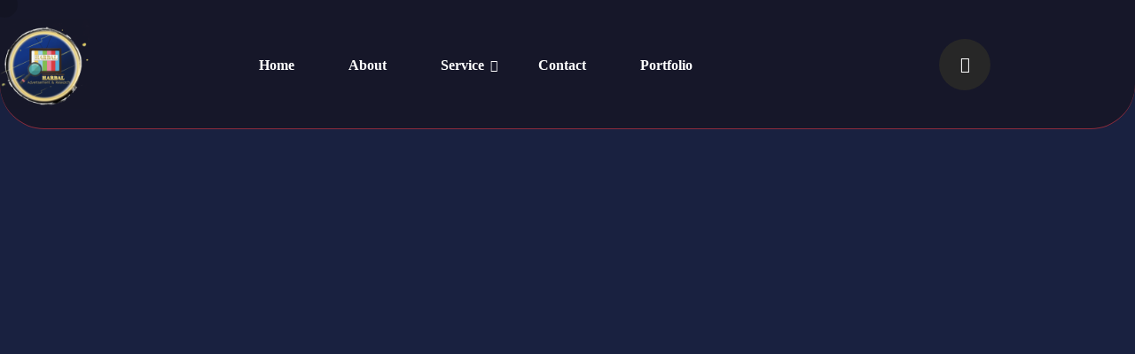

--- FILE ---
content_type: text/html; charset=UTF-8
request_url: https://harbaladvertisement.com/
body_size: 45889
content:
<!doctype html>
<html lang="en-US">
<head>
	<meta charset="UTF-8">
	<meta name="viewport" content="width=device-width, initial-scale=1">
	<link rel="profile" href="https://gmpg.org/xfn/11">

	<meta name='robots' content='index, follow, max-image-preview:large, max-snippet:-1, max-video-preview:-1' />
	<style>img:is([sizes="auto" i], [sizes^="auto," i]) { contain-intrinsic-size: 3000px 1500px }</style>
	
	<!-- This site is optimized with the Yoast SEO plugin v26.5 - https://yoast.com/wordpress/plugins/seo/ -->
	<title>Harbal Advertisement Home - Harbal Advertisement</title>
	<meta name="description" content="Harbal Advertisement is a full-service digital marketing agency offering SEO, Google Ads, Meta Ads, influencer marketing, social media &amp; website development for business growth." />
	<link rel="canonical" href="https://harbaladvertisement.com/" />
	<meta property="og:locale" content="en_US" />
	<meta property="og:type" content="website" />
	<meta property="og:title" content="Harbal Advertisement Home - Harbal Advertisement" />
	<meta property="og:description" content="Harbal Advertisement is a full-service digital marketing agency offering SEO, Google Ads, Meta Ads, influencer marketing, social media &amp; website development for business growth." />
	<meta property="og:url" content="https://harbaladvertisement.com/" />
	<meta property="og:site_name" content="Harbal Advertisement" />
	<meta property="article:modified_time" content="2026-01-15T06:49:49+00:00" />
	<meta property="og:image" content="https://themexriver.com/wp/haptic-wp/wp-content/uploads/2023/08/s-circle.png" />
	<meta name="twitter:card" content="summary_large_image" />
	<script type="application/ld+json" class="yoast-schema-graph">{"@context":"https://schema.org","@graph":[{"@type":["Article","SocialMediaPosting"],"@id":"https://harbaladvertisement.com/#article","isPartOf":{"@id":"https://harbaladvertisement.com/"},"author":{"name":"harbaladvertisement","@id":"https://harbaladvertisement.com/#/schema/person/fcc6aeb4d00aeab2c7bdb6701ccaf4d2"},"headline":"Harbal Advertisement Home","datePublished":"2023-07-26T07:25:19+00:00","dateModified":"2026-01-15T06:49:49+00:00","mainEntityOfPage":{"@id":"https://harbaladvertisement.com/"},"wordCount":43784,"publisher":{"@id":"https://harbaladvertisement.com/#organization"},"image":{"@id":"https://harbaladvertisement.com/#primaryimage"},"thumbnailUrl":"https://themexriver.com/wp/haptic-wp/wp-content/uploads/2023/08/s-circle.png","inLanguage":"en-US"},{"@type":["WebPage","SearchResultsPage"],"@id":"https://harbaladvertisement.com/","url":"https://harbaladvertisement.com/","name":"Harbal Advertisement Home - Harbal Advertisement","isPartOf":{"@id":"https://harbaladvertisement.com/#website"},"about":{"@id":"https://harbaladvertisement.com/#organization"},"primaryImageOfPage":{"@id":"https://harbaladvertisement.com/#primaryimage"},"image":{"@id":"https://harbaladvertisement.com/#primaryimage"},"thumbnailUrl":"https://themexriver.com/wp/haptic-wp/wp-content/uploads/2023/08/s-circle.png","datePublished":"2023-07-26T07:25:19+00:00","dateModified":"2026-01-15T06:49:49+00:00","description":"Harbal Advertisement is a full-service digital marketing agency offering SEO, Google Ads, Meta Ads, influencer marketing, social media & website development for business growth.","breadcrumb":{"@id":"https://harbaladvertisement.com/#breadcrumb"},"inLanguage":"en-US","potentialAction":[{"@type":"ReadAction","target":["https://harbaladvertisement.com/"]}]},{"@type":"ImageObject","inLanguage":"en-US","@id":"https://harbaladvertisement.com/#primaryimage","url":"https://themexriver.com/wp/haptic-wp/wp-content/uploads/2023/08/s-circle.png","contentUrl":"https://themexriver.com/wp/haptic-wp/wp-content/uploads/2023/08/s-circle.png"},{"@type":"BreadcrumbList","@id":"https://harbaladvertisement.com/#breadcrumb","itemListElement":[{"@type":"ListItem","position":1,"name":"Home"}]},{"@type":"WebSite","@id":"https://harbaladvertisement.com/#website","url":"https://harbaladvertisement.com/","name":"Harbal Advertisement","description":"Best Digital Marketing Company in Mulund, Thane, Mumbai and Navi Mumbai.","publisher":{"@id":"https://harbaladvertisement.com/#organization"},"alternateName":"Digital Marketing Agency in Mumbai","potentialAction":[{"@type":"SearchAction","target":{"@type":"EntryPoint","urlTemplate":"https://harbaladvertisement.com/?s={search_term_string}"},"query-input":{"@type":"PropertyValueSpecification","valueRequired":true,"valueName":"search_term_string"}}],"inLanguage":"en-US"},{"@type":"Organization","@id":"https://harbaladvertisement.com/#organization","name":"Harbal Advertisement","url":"https://harbaladvertisement.com/","logo":{"@type":"ImageObject","inLanguage":"en-US","@id":"https://harbaladvertisement.com/#/schema/logo/image/","url":"https://harbaladvertisement.com/wp-content/uploads/2025/07/cropped-IMG_20200605_023642.png","contentUrl":"https://harbaladvertisement.com/wp-content/uploads/2025/07/cropped-IMG_20200605_023642.png","width":512,"height":512,"caption":"Harbal Advertisement"},"image":{"@id":"https://harbaladvertisement.com/#/schema/logo/image/"}},{"@type":"Person","@id":"https://harbaladvertisement.com/#/schema/person/fcc6aeb4d00aeab2c7bdb6701ccaf4d2","name":"harbaladvertisement","image":{"@type":"ImageObject","inLanguage":"en-US","@id":"https://harbaladvertisement.com/#/schema/person/image/","url":"https://secure.gravatar.com/avatar/71675e9422dfbbd08423ef7ab83ebe9266599b36254948c950cb92cec9e2546c?s=96&d=mm&r=g","contentUrl":"https://secure.gravatar.com/avatar/71675e9422dfbbd08423ef7ab83ebe9266599b36254948c950cb92cec9e2546c?s=96&d=mm&r=g","caption":"harbaladvertisement"},"sameAs":["https://harbaladvertisement.com"],"url":"https://harbaladvertisement.com/author/harbaladvertisement/"}]}</script>
	<!-- / Yoast SEO plugin. -->


<link rel='dns-prefetch' href='//www.googletagmanager.com' />
<link rel='dns-prefetch' href='//fonts.googleapis.com' />
<link rel="alternate" type="application/rss+xml" title="Harbal Advertisement &raquo; Feed" href="https://harbaladvertisement.com/feed/" />
<link rel="alternate" type="application/rss+xml" title="Harbal Advertisement &raquo; Comments Feed" href="https://harbaladvertisement.com/comments/feed/" />
<script>
window._wpemojiSettings = {"baseUrl":"https:\/\/s.w.org\/images\/core\/emoji\/16.0.1\/72x72\/","ext":".png","svgUrl":"https:\/\/s.w.org\/images\/core\/emoji\/16.0.1\/svg\/","svgExt":".svg","source":{"concatemoji":"https:\/\/harbaladvertisement.com\/wp-includes\/js\/wp-emoji-release.min.js?ver=6.8.3"}};
/*! This file is auto-generated */
!function(s,n){var o,i,e;function c(e){try{var t={supportTests:e,timestamp:(new Date).valueOf()};sessionStorage.setItem(o,JSON.stringify(t))}catch(e){}}function p(e,t,n){e.clearRect(0,0,e.canvas.width,e.canvas.height),e.fillText(t,0,0);var t=new Uint32Array(e.getImageData(0,0,e.canvas.width,e.canvas.height).data),a=(e.clearRect(0,0,e.canvas.width,e.canvas.height),e.fillText(n,0,0),new Uint32Array(e.getImageData(0,0,e.canvas.width,e.canvas.height).data));return t.every(function(e,t){return e===a[t]})}function u(e,t){e.clearRect(0,0,e.canvas.width,e.canvas.height),e.fillText(t,0,0);for(var n=e.getImageData(16,16,1,1),a=0;a<n.data.length;a++)if(0!==n.data[a])return!1;return!0}function f(e,t,n,a){switch(t){case"flag":return n(e,"\ud83c\udff3\ufe0f\u200d\u26a7\ufe0f","\ud83c\udff3\ufe0f\u200b\u26a7\ufe0f")?!1:!n(e,"\ud83c\udde8\ud83c\uddf6","\ud83c\udde8\u200b\ud83c\uddf6")&&!n(e,"\ud83c\udff4\udb40\udc67\udb40\udc62\udb40\udc65\udb40\udc6e\udb40\udc67\udb40\udc7f","\ud83c\udff4\u200b\udb40\udc67\u200b\udb40\udc62\u200b\udb40\udc65\u200b\udb40\udc6e\u200b\udb40\udc67\u200b\udb40\udc7f");case"emoji":return!a(e,"\ud83e\udedf")}return!1}function g(e,t,n,a){var r="undefined"!=typeof WorkerGlobalScope&&self instanceof WorkerGlobalScope?new OffscreenCanvas(300,150):s.createElement("canvas"),o=r.getContext("2d",{willReadFrequently:!0}),i=(o.textBaseline="top",o.font="600 32px Arial",{});return e.forEach(function(e){i[e]=t(o,e,n,a)}),i}function t(e){var t=s.createElement("script");t.src=e,t.defer=!0,s.head.appendChild(t)}"undefined"!=typeof Promise&&(o="wpEmojiSettingsSupports",i=["flag","emoji"],n.supports={everything:!0,everythingExceptFlag:!0},e=new Promise(function(e){s.addEventListener("DOMContentLoaded",e,{once:!0})}),new Promise(function(t){var n=function(){try{var e=JSON.parse(sessionStorage.getItem(o));if("object"==typeof e&&"number"==typeof e.timestamp&&(new Date).valueOf()<e.timestamp+604800&&"object"==typeof e.supportTests)return e.supportTests}catch(e){}return null}();if(!n){if("undefined"!=typeof Worker&&"undefined"!=typeof OffscreenCanvas&&"undefined"!=typeof URL&&URL.createObjectURL&&"undefined"!=typeof Blob)try{var e="postMessage("+g.toString()+"("+[JSON.stringify(i),f.toString(),p.toString(),u.toString()].join(",")+"));",a=new Blob([e],{type:"text/javascript"}),r=new Worker(URL.createObjectURL(a),{name:"wpTestEmojiSupports"});return void(r.onmessage=function(e){c(n=e.data),r.terminate(),t(n)})}catch(e){}c(n=g(i,f,p,u))}t(n)}).then(function(e){for(var t in e)n.supports[t]=e[t],n.supports.everything=n.supports.everything&&n.supports[t],"flag"!==t&&(n.supports.everythingExceptFlag=n.supports.everythingExceptFlag&&n.supports[t]);n.supports.everythingExceptFlag=n.supports.everythingExceptFlag&&!n.supports.flag,n.DOMReady=!1,n.readyCallback=function(){n.DOMReady=!0}}).then(function(){return e}).then(function(){var e;n.supports.everything||(n.readyCallback(),(e=n.source||{}).concatemoji?t(e.concatemoji):e.wpemoji&&e.twemoji&&(t(e.twemoji),t(e.wpemoji)))}))}((window,document),window._wpemojiSettings);
</script>

<style id='wp-emoji-styles-inline-css'>

	img.wp-smiley, img.emoji {
		display: inline !important;
		border: none !important;
		box-shadow: none !important;
		height: 1em !important;
		width: 1em !important;
		margin: 0 0.07em !important;
		vertical-align: -0.1em !important;
		background: none !important;
		padding: 0 !important;
	}
</style>
<style id='classic-theme-styles-inline-css'>
/*! This file is auto-generated */
.wp-block-button__link{color:#fff;background-color:#32373c;border-radius:9999px;box-shadow:none;text-decoration:none;padding:calc(.667em + 2px) calc(1.333em + 2px);font-size:1.125em}.wp-block-file__button{background:#32373c;color:#fff;text-decoration:none}
</style>
<style id='boldblocks-youtube-block-style-inline-css'>
.wp-block-boldblocks-youtube-block .visually-hidden{clip:rect(0 0 0 0);-webkit-clip-path:inset(50%);clip-path:inset(50%);height:1px;overflow:hidden;position:absolute;white-space:nowrap;width:1px}.wp-block-boldblocks-youtube-block .yb-player{background-color:#000;background-position:50%;background-size:cover;contain:content;cursor:pointer;display:block;position:relative}.wp-block-boldblocks-youtube-block .yb-player:after{content:"";display:block;padding-bottom:var(--byeb--aspect-ratio,56.25%)}.wp-block-boldblocks-youtube-block .yb-player>iframe{border:0;height:100%;left:0;position:absolute;top:0;width:100%;z-index:1}.wp-block-boldblocks-youtube-block .yb-player.is-activated{cursor:unset}.wp-block-boldblocks-youtube-block .yb-player.is-activated>.yb-btn-play{display:none;opacity:0;pointer-events:none}.wp-block-boldblocks-youtube-block .yb-btn-play{all:unset;background-color:transparent;background-image:url("data:image/svg+xml;utf8,<svg xmlns=\"http://www.w3.org/2000/svg\" viewBox=\"0 0 68 48\"><path d=\"M66.52 7.74c-.78-2.93-2.49-5.41-5.42-6.19C55.79.13 34 0 34 0S12.21.13 6.9 1.55c-2.93.78-4.63 3.26-5.42 6.19C.06 13.05 0 24 0 24s.06 10.95 1.48 16.26c.78 2.93 2.49 5.41 5.42 6.19C12.21 47.87 34 48 34 48s21.79-.13 27.1-1.55c2.93-.78 4.64-3.26 5.42-6.19C67.94 34.95 68 24 68 24s-.06-10.95-1.48-16.26z\" fill=\"red\"/><path d=\"M45 24 27 14v20\" fill=\"white\"/></svg>");border:none;cursor:pointer;display:block;filter:grayscale(100%);height:48px;left:50%;margin:0;position:absolute;top:50%;transform:translate3d(-50%,-50%,0);transition:filter .1s cubic-bezier(0,0,.2,1);width:68px;z-index:1}.wp-block-boldblocks-youtube-block .yb-btn-play:focus,.wp-block-boldblocks-youtube-block .yb-player:hover>.yb-btn-play{filter:none}.wp-block-boldblocks-youtube-block figcaption{margin-bottom:1em;margin-top:.5em}

</style>
<style id='global-styles-inline-css'>
:root{--wp--preset--aspect-ratio--square: 1;--wp--preset--aspect-ratio--4-3: 4/3;--wp--preset--aspect-ratio--3-4: 3/4;--wp--preset--aspect-ratio--3-2: 3/2;--wp--preset--aspect-ratio--2-3: 2/3;--wp--preset--aspect-ratio--16-9: 16/9;--wp--preset--aspect-ratio--9-16: 9/16;--wp--preset--color--black: #000000;--wp--preset--color--cyan-bluish-gray: #abb8c3;--wp--preset--color--white: #ffffff;--wp--preset--color--pale-pink: #f78da7;--wp--preset--color--vivid-red: #cf2e2e;--wp--preset--color--luminous-vivid-orange: #ff6900;--wp--preset--color--luminous-vivid-amber: #fcb900;--wp--preset--color--light-green-cyan: #7bdcb5;--wp--preset--color--vivid-green-cyan: #00d084;--wp--preset--color--pale-cyan-blue: #8ed1fc;--wp--preset--color--vivid-cyan-blue: #0693e3;--wp--preset--color--vivid-purple: #9b51e0;--wp--preset--gradient--vivid-cyan-blue-to-vivid-purple: linear-gradient(135deg,rgba(6,147,227,1) 0%,rgb(155,81,224) 100%);--wp--preset--gradient--light-green-cyan-to-vivid-green-cyan: linear-gradient(135deg,rgb(122,220,180) 0%,rgb(0,208,130) 100%);--wp--preset--gradient--luminous-vivid-amber-to-luminous-vivid-orange: linear-gradient(135deg,rgba(252,185,0,1) 0%,rgba(255,105,0,1) 100%);--wp--preset--gradient--luminous-vivid-orange-to-vivid-red: linear-gradient(135deg,rgba(255,105,0,1) 0%,rgb(207,46,46) 100%);--wp--preset--gradient--very-light-gray-to-cyan-bluish-gray: linear-gradient(135deg,rgb(238,238,238) 0%,rgb(169,184,195) 100%);--wp--preset--gradient--cool-to-warm-spectrum: linear-gradient(135deg,rgb(74,234,220) 0%,rgb(151,120,209) 20%,rgb(207,42,186) 40%,rgb(238,44,130) 60%,rgb(251,105,98) 80%,rgb(254,248,76) 100%);--wp--preset--gradient--blush-light-purple: linear-gradient(135deg,rgb(255,206,236) 0%,rgb(152,150,240) 100%);--wp--preset--gradient--blush-bordeaux: linear-gradient(135deg,rgb(254,205,165) 0%,rgb(254,45,45) 50%,rgb(107,0,62) 100%);--wp--preset--gradient--luminous-dusk: linear-gradient(135deg,rgb(255,203,112) 0%,rgb(199,81,192) 50%,rgb(65,88,208) 100%);--wp--preset--gradient--pale-ocean: linear-gradient(135deg,rgb(255,245,203) 0%,rgb(182,227,212) 50%,rgb(51,167,181) 100%);--wp--preset--gradient--electric-grass: linear-gradient(135deg,rgb(202,248,128) 0%,rgb(113,206,126) 100%);--wp--preset--gradient--midnight: linear-gradient(135deg,rgb(2,3,129) 0%,rgb(40,116,252) 100%);--wp--preset--font-size--small: 13px;--wp--preset--font-size--medium: 20px;--wp--preset--font-size--large: 36px;--wp--preset--font-size--x-large: 42px;--wp--preset--font-family--inter: "Inter", sans-serif;--wp--preset--font-family--cardo: Cardo;--wp--preset--spacing--20: 0.44rem;--wp--preset--spacing--30: 0.67rem;--wp--preset--spacing--40: 1rem;--wp--preset--spacing--50: 1.5rem;--wp--preset--spacing--60: 2.25rem;--wp--preset--spacing--70: 3.38rem;--wp--preset--spacing--80: 5.06rem;--wp--preset--shadow--natural: 6px 6px 9px rgba(0, 0, 0, 0.2);--wp--preset--shadow--deep: 12px 12px 50px rgba(0, 0, 0, 0.4);--wp--preset--shadow--sharp: 6px 6px 0px rgba(0, 0, 0, 0.2);--wp--preset--shadow--outlined: 6px 6px 0px -3px rgba(255, 255, 255, 1), 6px 6px rgba(0, 0, 0, 1);--wp--preset--shadow--crisp: 6px 6px 0px rgba(0, 0, 0, 1);}:where(.is-layout-flex){gap: 0.5em;}:where(.is-layout-grid){gap: 0.5em;}body .is-layout-flex{display: flex;}.is-layout-flex{flex-wrap: wrap;align-items: center;}.is-layout-flex > :is(*, div){margin: 0;}body .is-layout-grid{display: grid;}.is-layout-grid > :is(*, div){margin: 0;}:where(.wp-block-columns.is-layout-flex){gap: 2em;}:where(.wp-block-columns.is-layout-grid){gap: 2em;}:where(.wp-block-post-template.is-layout-flex){gap: 1.25em;}:where(.wp-block-post-template.is-layout-grid){gap: 1.25em;}.has-black-color{color: var(--wp--preset--color--black) !important;}.has-cyan-bluish-gray-color{color: var(--wp--preset--color--cyan-bluish-gray) !important;}.has-white-color{color: var(--wp--preset--color--white) !important;}.has-pale-pink-color{color: var(--wp--preset--color--pale-pink) !important;}.has-vivid-red-color{color: var(--wp--preset--color--vivid-red) !important;}.has-luminous-vivid-orange-color{color: var(--wp--preset--color--luminous-vivid-orange) !important;}.has-luminous-vivid-amber-color{color: var(--wp--preset--color--luminous-vivid-amber) !important;}.has-light-green-cyan-color{color: var(--wp--preset--color--light-green-cyan) !important;}.has-vivid-green-cyan-color{color: var(--wp--preset--color--vivid-green-cyan) !important;}.has-pale-cyan-blue-color{color: var(--wp--preset--color--pale-cyan-blue) !important;}.has-vivid-cyan-blue-color{color: var(--wp--preset--color--vivid-cyan-blue) !important;}.has-vivid-purple-color{color: var(--wp--preset--color--vivid-purple) !important;}.has-black-background-color{background-color: var(--wp--preset--color--black) !important;}.has-cyan-bluish-gray-background-color{background-color: var(--wp--preset--color--cyan-bluish-gray) !important;}.has-white-background-color{background-color: var(--wp--preset--color--white) !important;}.has-pale-pink-background-color{background-color: var(--wp--preset--color--pale-pink) !important;}.has-vivid-red-background-color{background-color: var(--wp--preset--color--vivid-red) !important;}.has-luminous-vivid-orange-background-color{background-color: var(--wp--preset--color--luminous-vivid-orange) !important;}.has-luminous-vivid-amber-background-color{background-color: var(--wp--preset--color--luminous-vivid-amber) !important;}.has-light-green-cyan-background-color{background-color: var(--wp--preset--color--light-green-cyan) !important;}.has-vivid-green-cyan-background-color{background-color: var(--wp--preset--color--vivid-green-cyan) !important;}.has-pale-cyan-blue-background-color{background-color: var(--wp--preset--color--pale-cyan-blue) !important;}.has-vivid-cyan-blue-background-color{background-color: var(--wp--preset--color--vivid-cyan-blue) !important;}.has-vivid-purple-background-color{background-color: var(--wp--preset--color--vivid-purple) !important;}.has-black-border-color{border-color: var(--wp--preset--color--black) !important;}.has-cyan-bluish-gray-border-color{border-color: var(--wp--preset--color--cyan-bluish-gray) !important;}.has-white-border-color{border-color: var(--wp--preset--color--white) !important;}.has-pale-pink-border-color{border-color: var(--wp--preset--color--pale-pink) !important;}.has-vivid-red-border-color{border-color: var(--wp--preset--color--vivid-red) !important;}.has-luminous-vivid-orange-border-color{border-color: var(--wp--preset--color--luminous-vivid-orange) !important;}.has-luminous-vivid-amber-border-color{border-color: var(--wp--preset--color--luminous-vivid-amber) !important;}.has-light-green-cyan-border-color{border-color: var(--wp--preset--color--light-green-cyan) !important;}.has-vivid-green-cyan-border-color{border-color: var(--wp--preset--color--vivid-green-cyan) !important;}.has-pale-cyan-blue-border-color{border-color: var(--wp--preset--color--pale-cyan-blue) !important;}.has-vivid-cyan-blue-border-color{border-color: var(--wp--preset--color--vivid-cyan-blue) !important;}.has-vivid-purple-border-color{border-color: var(--wp--preset--color--vivid-purple) !important;}.has-vivid-cyan-blue-to-vivid-purple-gradient-background{background: var(--wp--preset--gradient--vivid-cyan-blue-to-vivid-purple) !important;}.has-light-green-cyan-to-vivid-green-cyan-gradient-background{background: var(--wp--preset--gradient--light-green-cyan-to-vivid-green-cyan) !important;}.has-luminous-vivid-amber-to-luminous-vivid-orange-gradient-background{background: var(--wp--preset--gradient--luminous-vivid-amber-to-luminous-vivid-orange) !important;}.has-luminous-vivid-orange-to-vivid-red-gradient-background{background: var(--wp--preset--gradient--luminous-vivid-orange-to-vivid-red) !important;}.has-very-light-gray-to-cyan-bluish-gray-gradient-background{background: var(--wp--preset--gradient--very-light-gray-to-cyan-bluish-gray) !important;}.has-cool-to-warm-spectrum-gradient-background{background: var(--wp--preset--gradient--cool-to-warm-spectrum) !important;}.has-blush-light-purple-gradient-background{background: var(--wp--preset--gradient--blush-light-purple) !important;}.has-blush-bordeaux-gradient-background{background: var(--wp--preset--gradient--blush-bordeaux) !important;}.has-luminous-dusk-gradient-background{background: var(--wp--preset--gradient--luminous-dusk) !important;}.has-pale-ocean-gradient-background{background: var(--wp--preset--gradient--pale-ocean) !important;}.has-electric-grass-gradient-background{background: var(--wp--preset--gradient--electric-grass) !important;}.has-midnight-gradient-background{background: var(--wp--preset--gradient--midnight) !important;}.has-small-font-size{font-size: var(--wp--preset--font-size--small) !important;}.has-medium-font-size{font-size: var(--wp--preset--font-size--medium) !important;}.has-large-font-size{font-size: var(--wp--preset--font-size--large) !important;}.has-x-large-font-size{font-size: var(--wp--preset--font-size--x-large) !important;}
:where(.wp-block-post-template.is-layout-flex){gap: 1.25em;}:where(.wp-block-post-template.is-layout-grid){gap: 1.25em;}
:where(.wp-block-columns.is-layout-flex){gap: 2em;}:where(.wp-block-columns.is-layout-grid){gap: 2em;}
:root :where(.wp-block-pullquote){font-size: 1.5em;line-height: 1.6;}
</style>
<link rel='stylesheet' id='contact-form-7-css' href='https://harbaladvertisement.com/wp-content/plugins/contact-form-7/includes/css/styles.css?ver=6.1' media='all' />
<link rel='stylesheet' id='embedpress-style-css' href='https://harbaladvertisement.com/wp-content/plugins/embedpress/assets/css/embedpress.css?ver=4.3.0' media='all' />
<link rel='stylesheet' id='sr7css-css' href='//harbaladvertisement.com/wp-content/plugins/revslider/public/css/sr7.css?ver=6.7.21' media='all' />
<link rel='stylesheet' id='woocommerce-layout-css' href='https://harbaladvertisement.com/wp-content/plugins/woocommerce/assets/css/woocommerce-layout.css?ver=10.4.3' media='all' />
<link rel='stylesheet' id='woocommerce-smallscreen-css' href='https://harbaladvertisement.com/wp-content/plugins/woocommerce/assets/css/woocommerce-smallscreen.css?ver=10.4.3' media='only screen and (max-width: 768px)' />
<link rel='stylesheet' id='woocommerce-general-css' href='https://harbaladvertisement.com/wp-content/plugins/woocommerce/assets/css/woocommerce.css?ver=10.4.3' media='all' />
<style id='woocommerce-inline-inline-css'>
.woocommerce form .form-row .required { visibility: visible; }
</style>
<link rel='stylesheet' id='binsro-google-fonts-css' href='https://fonts.googleapis.com/css?family=Inter%3A100%2C200%2C300%2C400%2C500%2C600%2C700%2C800%2C900%7CUnbounded%3A200%2C300%2C400%2C500%2C600%2C700%2C800%2C900%7CSpace+Grotesk%3A300%2C400%2C500%2C600%2C700&#038;subset=latin' media='all' />
<link rel='stylesheet' id='bootstrap-css' href='https://harbaladvertisement.com/wp-content/themes/haptic/assets/css/bootstrap.min.css?ver=6.8.3' media='all' />
<link rel='stylesheet' id='flaticon_bi-css' href='https://harbaladvertisement.com/wp-content/themes/haptic/assets/css/flaticon_aina.css?ver=6.8.3' media='all' />
<link rel='stylesheet' id='fontawesome-css' href='https://harbaladvertisement.com/wp-content/themes/haptic/assets/css/fontawesome.css?ver=6.8.3' media='all' />
<link rel='stylesheet' id='custom-animation-css' href='https://harbaladvertisement.com/wp-content/themes/haptic/assets/css/animate.css?ver=6.8.3' media='all' />
<link rel='stylesheet' id='binsro-global-css' href='https://harbaladvertisement.com/wp-content/themes/haptic/assets/css/global.css?ver=6.8.3' media='all' />
<link rel='stylesheet' id='binsro-swiper-css' href='https://harbaladvertisement.com/wp-content/themes/haptic/assets/css/swiper.min.css?ver=6.8.3' media='all' />
<link rel='stylesheet' id='magnific-popup-css' href='https://harbaladvertisement.com/wp-content/themes/haptic/assets/css/magnific-popup.css?ver=6.8.3' media='all' />
<link rel='stylesheet' id='binsro-main-css' href='https://harbaladvertisement.com/wp-content/themes/haptic/assets/css/style.css?ver=6.8.3' media='all' />
<link rel='stylesheet' id='woocommerce-style-css' href='https://harbaladvertisement.com/wp-content/themes/haptic/woocommerce/woocommerce.css?ver=6.8.3' media='all' />
<link rel='stylesheet' id='binsro-style-css' href='https://harbaladvertisement.com/wp-content/themes/haptic/style.css?ver=6.8.3' media='all' />
<link rel='stylesheet' id='binsro-theme-custom-style-css' href='https://harbaladvertisement.com/wp-content/themes/haptic/assets/css/custom-style.css?ver=6.8.3' media='all' />
<style id='binsro-theme-custom-style-inline-css'>

        :root {
            --base-color: #6D55E9
        }
        
        :root {
            --clr-hover-primary: #FF3838
        }
        
        :root {
            --primary-color-8: #FF3838;
            --base-color2: #FF3838;
        }
        
        :root {
            --hap-gradient-color: linear-gradient( 90deg, #5956f0 0%, #ff50b8 100%);
        }

        
        :root {
            --home-9-gd-color: linear-gradient(90deg, #B60B0B 0%, #FF3838 100%);
        }

        
        :root {
            --home-9-primary: #B60B0B;
        }

        
        :root {
            --home-9-secondary: #C10909;
        }

        
        :root {
            --hap-base-color: #6d55e9;
        }

        
</style>
<link rel='stylesheet' id='dashicons-css' href='https://harbaladvertisement.com/wp-includes/css/dashicons.min.css?ver=6.8.3' media='all' />
<link rel='stylesheet' id='elementor-icons-css' href='https://harbaladvertisement.com/wp-content/plugins/elementor/assets/lib/eicons/css/elementor-icons.min.css?ver=5.44.0' media='all' />
<link rel='stylesheet' id='elementor-frontend-css' href='https://harbaladvertisement.com/wp-content/plugins/elementor/assets/css/frontend.min.css?ver=3.33.6' media='all' />
<link rel='stylesheet' id='elementor-post-6-css' href='https://harbaladvertisement.com/wp-content/uploads/elementor/css/post-6.css?ver=1768494832' media='all' />
<link rel='stylesheet' id='embedpress-elementor-css-css' href='https://harbaladvertisement.com/wp-content/plugins/embedpress/assets/css/embedpress-elementor.css?ver=4.3.0' media='all' />
<link rel='stylesheet' id='widget-video-css' href='https://harbaladvertisement.com/wp-content/plugins/elementor/assets/css/widget-video.min.css?ver=3.33.6' media='all' />
<link rel='stylesheet' id='widget-heading-css' href='https://harbaladvertisement.com/wp-content/plugins/elementor/assets/css/widget-heading.min.css?ver=3.33.6' media='all' />
<link rel='stylesheet' id='elementor-post-2544-css' href='https://harbaladvertisement.com/wp-content/uploads/elementor/css/post-2544.css?ver=1768494833' media='all' />
<link rel='stylesheet' id='eael-general-css' href='https://harbaladvertisement.com/wp-content/plugins/essential-addons-for-elementor-lite/assets/front-end/css/view/general.min.css?ver=6.5.4' media='all' />
<link rel='stylesheet' id='wpr-text-animations-css-css' href='https://harbaladvertisement.com/wp-content/plugins/royal-elementor-addons/assets/css/lib/animations/text-animations.min.css?ver=1.7.1041' media='all' />
<link rel='stylesheet' id='wpr-addons-css-css' href='https://harbaladvertisement.com/wp-content/plugins/royal-elementor-addons/assets/css/frontend.min.css?ver=1.7.1041' media='all' />
<link rel='stylesheet' id='font-awesome-5-all-css' href='https://harbaladvertisement.com/wp-content/plugins/elementor/assets/lib/font-awesome/css/all.min.css?ver=6.5.4' media='all' />
<link rel='stylesheet' id='elementor-gf-local-roboto-css' href='https://harbaladvertisement.com/wp-content/uploads/elementor/google-fonts/css/roboto.css?ver=1748596203' media='all' />
<link rel='stylesheet' id='elementor-gf-local-robotoslab-css' href='https://harbaladvertisement.com/wp-content/uploads/elementor/google-fonts/css/robotoslab.css?ver=1748596205' media='all' />
<link rel='stylesheet' id='elementor-gf-local-inter-css' href='https://harbaladvertisement.com/wp-content/uploads/elementor/google-fonts/css/inter.css?ver=1748596207' media='all' />
<script data-cfasync="false" src="https://harbaladvertisement.com/wp-includes/js/jquery/jquery.min.js?ver=3.7.1" id="jquery-core-js"></script>
<script data-cfasync="false" src="https://harbaladvertisement.com/wp-includes/js/jquery/jquery-migrate.min.js?ver=3.4.1" id="jquery-migrate-js"></script>
<script src="//harbaladvertisement.com/wp-content/plugins/revslider/public/js/libs/tptools.js?ver=6.7.21" id="tp-tools-js" async data-wp-strategy="async"></script>
<script src="//harbaladvertisement.com/wp-content/plugins/revslider/public/js/sr7.js?ver=6.7.21" id="sr7-js" async data-wp-strategy="async"></script>
<script src="https://harbaladvertisement.com/wp-content/plugins/woocommerce/assets/js/jquery-blockui/jquery.blockUI.min.js?ver=2.7.0-wc.10.4.3" id="wc-jquery-blockui-js" data-wp-strategy="defer"></script>
<script id="wc-add-to-cart-js-extra">
var wc_add_to_cart_params = {"ajax_url":"\/wp-admin\/admin-ajax.php","wc_ajax_url":"\/?wc-ajax=%%endpoint%%","i18n_view_cart":"View cart","cart_url":"https:\/\/harbaladvertisement.com\/cart\/","is_cart":"","cart_redirect_after_add":"no"};
</script>
<script src="https://harbaladvertisement.com/wp-content/plugins/woocommerce/assets/js/frontend/add-to-cart.min.js?ver=10.4.3" id="wc-add-to-cart-js" defer data-wp-strategy="defer"></script>
<script src="https://harbaladvertisement.com/wp-content/plugins/woocommerce/assets/js/js-cookie/js.cookie.min.js?ver=2.1.4-wc.10.4.3" id="wc-js-cookie-js" data-wp-strategy="defer"></script>

<!-- Google tag (gtag.js) snippet added by Site Kit -->
<!-- Google Analytics snippet added by Site Kit -->
<script src="https://www.googletagmanager.com/gtag/js?id=GT-WPF6H39" id="google_gtagjs-js" async></script>
<script id="google_gtagjs-js-after">
window.dataLayer = window.dataLayer || [];function gtag(){dataLayer.push(arguments);}
gtag("set","linker",{"domains":["harbaladvertisement.com"]});
gtag("js", new Date());
gtag("set", "developer_id.dZTNiMT", true);
gtag("config", "GT-WPF6H39");
 window._googlesitekit = window._googlesitekit || {}; window._googlesitekit.throttledEvents = []; window._googlesitekit.gtagEvent = (name, data) => { var key = JSON.stringify( { name, data } ); if ( !! window._googlesitekit.throttledEvents[ key ] ) { return; } window._googlesitekit.throttledEvents[ key ] = true; setTimeout( () => { delete window._googlesitekit.throttledEvents[ key ]; }, 5 ); gtag( "event", name, { ...data, event_source: "site-kit" } ); };
</script>
<link rel="https://api.w.org/" href="https://harbaladvertisement.com/wp-json/" /><link rel="alternate" title="JSON" type="application/json" href="https://harbaladvertisement.com/wp-json/wp/v2/pages/2544" /><link rel="EditURI" type="application/rsd+xml" title="RSD" href="https://harbaladvertisement.com/xmlrpc.php?rsd" />
<meta name="generator" content="WordPress 6.8.3" />
<meta name="generator" content="WooCommerce 10.4.3" />
<link rel='shortlink' href='https://harbaladvertisement.com/' />
<link rel="alternate" title="oEmbed (JSON)" type="application/json+oembed" href="https://harbaladvertisement.com/wp-json/oembed/1.0/embed?url=https%3A%2F%2Fharbaladvertisement.com%2F" />
<link rel="alternate" title="oEmbed (XML)" type="text/xml+oembed" href="https://harbaladvertisement.com/wp-json/oembed/1.0/embed?url=https%3A%2F%2Fharbaladvertisement.com%2F&#038;format=xml" />
<script type="text/javascript">if(!window._buttonizer) { window._buttonizer = {}; };var _buttonizer_page_data = {"language":"en"};window._buttonizer.data = { ..._buttonizer_page_data, ...window._buttonizer.data };</script><style id="essential-blocks-global-styles">
            :root {
                --eb-global-primary-color: #101828;
--eb-global-secondary-color: #475467;
--eb-global-tertiary-color: #98A2B3;
--eb-global-text-color: #475467;
--eb-global-heading-color: #1D2939;
--eb-global-link-color: #444CE7;
--eb-global-background-color: #F9FAFB;
--eb-global-button-text-color: #FFFFFF;
--eb-global-button-background-color: #101828;
--eb-gradient-primary-color: linear-gradient(90deg, hsla(259, 84%, 78%, 1) 0%, hsla(206, 67%, 75%, 1) 100%);
--eb-gradient-secondary-color: linear-gradient(90deg, hsla(18, 76%, 85%, 1) 0%, hsla(203, 69%, 84%, 1) 100%);
--eb-gradient-tertiary-color: linear-gradient(90deg, hsla(248, 21%, 15%, 1) 0%, hsla(250, 14%, 61%, 1) 100%);
--eb-gradient-background-color: linear-gradient(90deg, rgb(250, 250, 250) 0%, rgb(233, 233, 233) 49%, rgb(244, 243, 243) 100%);

                --eb-tablet-breakpoint: 1024px;
--eb-mobile-breakpoint: 767px;

            }
            
            
        </style><meta name="generator" content="Site Kit by Google 1.167.0" />	<noscript><style>.woocommerce-product-gallery{ opacity: 1 !important; }</style></noscript>
	<meta name="generator" content="Elementor 3.33.6; features: additional_custom_breakpoints; settings: css_print_method-external, google_font-enabled, font_display-swap">

<!-- Meta Pixel Code -->
<script type='text/javascript'>
!function(f,b,e,v,n,t,s){if(f.fbq)return;n=f.fbq=function(){n.callMethod?
n.callMethod.apply(n,arguments):n.queue.push(arguments)};if(!f._fbq)f._fbq=n;
n.push=n;n.loaded=!0;n.version='2.0';n.queue=[];t=b.createElement(e);t.async=!0;
t.src=v;s=b.getElementsByTagName(e)[0];s.parentNode.insertBefore(t,s)}(window,
document,'script','https://connect.facebook.net/en_US/fbevents.js');
</script>
<!-- End Meta Pixel Code -->
<script type='text/javascript'>var url = window.location.origin + '?ob=open-bridge';
            fbq('set', 'openbridge', '1228355784773308', url);
fbq('init', '1228355784773308', {}, {
    "agent": "wordpress-6.8.3-4.1.5"
})</script><script type='text/javascript'>
    fbq('track', 'PageView', []);
  </script>			<style>
				.e-con.e-parent:nth-of-type(n+4):not(.e-lazyloaded):not(.e-no-lazyload),
				.e-con.e-parent:nth-of-type(n+4):not(.e-lazyloaded):not(.e-no-lazyload) * {
					background-image: none !important;
				}
				@media screen and (max-height: 1024px) {
					.e-con.e-parent:nth-of-type(n+3):not(.e-lazyloaded):not(.e-no-lazyload),
					.e-con.e-parent:nth-of-type(n+3):not(.e-lazyloaded):not(.e-no-lazyload) * {
						background-image: none !important;
					}
				}
				@media screen and (max-height: 640px) {
					.e-con.e-parent:nth-of-type(n+2):not(.e-lazyloaded):not(.e-no-lazyload),
					.e-con.e-parent:nth-of-type(n+2):not(.e-lazyloaded):not(.e-no-lazyload) * {
						background-image: none !important;
					}
				}
			</style>
			<link rel="preconnect" href="https://fonts.googleapis.com">
<link rel="preconnect" href="https://fonts.gstatic.com/" crossorigin>
<meta name="generator" content="Powered by Slider Revolution 6.7.21 - responsive, Mobile-Friendly Slider Plugin for WordPress with comfortable drag and drop interface." />
<style class='wp-fonts-local'>
@font-face{font-family:Inter;font-style:normal;font-weight:300 900;font-display:fallback;src:url('https://harbaladvertisement.com/wp-content/plugins/woocommerce/assets/fonts/Inter-VariableFont_slnt,wght.woff2') format('woff2');font-stretch:normal;}
@font-face{font-family:Cardo;font-style:normal;font-weight:400;font-display:fallback;src:url('https://harbaladvertisement.com/wp-content/plugins/woocommerce/assets/fonts/cardo_normal_400.woff2') format('woff2');}
</style>
<link rel="icon" href="https://harbaladvertisement.com/wp-content/uploads/2025/07/cropped-IMG_20200605_023642-32x32.png" sizes="32x32" />
<link rel="icon" href="https://harbaladvertisement.com/wp-content/uploads/2025/07/cropped-IMG_20200605_023642-192x192.png" sizes="192x192" />
<link rel="apple-touch-icon" href="https://harbaladvertisement.com/wp-content/uploads/2025/07/cropped-IMG_20200605_023642-180x180.png" />
<meta name="msapplication-TileImage" content="https://harbaladvertisement.com/wp-content/uploads/2025/07/cropped-IMG_20200605_023642-270x270.png" />
<script>
	window._tpt			??= {};
	window.SR7			??= {};
	_tpt.R				??= {};
	_tpt.R.fonts		??= {};
	_tpt.R.fonts.customFonts??= {};
	SR7.devMode			=  false;
	SR7.F 				??= {};
	SR7.G				??= {};
	SR7.LIB				??= {};
	SR7.E				??= {};
	SR7.E.gAddons		??= {};
	SR7.E.php 			??= {};
	SR7.E.nonce			= 'ceeea995ab';
	SR7.E.ajaxurl		= 'https://harbaladvertisement.com/wp-admin/admin-ajax.php';
	SR7.E.resturl		= 'https://harbaladvertisement.com/wp-json/';
	SR7.E.slug_path		= 'revslider/revslider.php';
	SR7.E.slug			= 'revslider';
	SR7.E.plugin_url	= 'https://harbaladvertisement.com/wp-content/plugins/revslider/';
	SR7.E.wp_plugin_url = 'https://harbaladvertisement.com/wp-content/plugins/';
	SR7.E.revision		= '6.7.21';
	SR7.E.fontBaseUrl	= '';
	SR7.G.breakPoints 	= [1240,1024,778,480];
	SR7.E.modules 		= ['module','page','slide','layer','draw','animate','srtools','canvas','defaults','carousel','navigation','media','modifiers','migration'];
	SR7.E.libs 			= ['WEBGL'];
	SR7.E.css 			= ['csslp','cssbtns','cssfilters','cssnav','cssmedia'];
	SR7.E.resources		= {};
	SR7.JSON			??= {};
/*! Slider Revolution 7.0 - Page Processor */
!function(){"use strict";window.SR7??={},window._tpt??={},SR7.version="Slider Revolution 6.7.16",_tpt.getWinDim=function(t){_tpt.screenHeightWithUrlBar??=window.innerHeight;let e=SR7.F?.modal?.visible&&SR7.M[SR7.F.module.getIdByAlias(SR7.F.modal.requested)];_tpt.scrollBar=window.innerWidth!==document.documentElement.clientWidth||e&&window.innerWidth!==e.c.module.clientWidth,_tpt.winW=window.innerWidth-(_tpt.scrollBar||"prepare"==t?_tpt.scrollBarW??_tpt.mesureScrollBar():0),_tpt.winH=window.innerHeight,_tpt.winWAll=document.documentElement.clientWidth},_tpt.getResponsiveLevel=function(t,e){SR7.M[e];return _tpt.closestGE(t,_tpt.winWAll)},_tpt.mesureScrollBar=function(){let t=document.createElement("div");return t.className="RSscrollbar-measure",t.style.width="100px",t.style.height="100px",t.style.overflow="scroll",t.style.position="absolute",t.style.top="-9999px",document.body.appendChild(t),_tpt.scrollBarW=t.offsetWidth-t.clientWidth,document.body.removeChild(t),_tpt.scrollBarW},_tpt.loadCSS=async function(t,e,s){return s?_tpt.R.fonts.required[e].status=1:(_tpt.R[e]??={},_tpt.R[e].status=1),new Promise(((n,i)=>{if(_tpt.isStylesheetLoaded(t))s?_tpt.R.fonts.required[e].status=2:_tpt.R[e].status=2,n();else{const l=document.createElement("link");l.rel="stylesheet";let o="text",r="css";l["type"]=o+"/"+r,l.href=t,l.onload=()=>{s?_tpt.R.fonts.required[e].status=2:_tpt.R[e].status=2,n()},l.onerror=()=>{s?_tpt.R.fonts.required[e].status=3:_tpt.R[e].status=3,i(new Error(`Failed to load CSS: ${t}`))},document.head.appendChild(l)}}))},_tpt.addContainer=function(t){const{tag:e="div",id:s,class:n,datas:i,textContent:l,iHTML:o}=t,r=document.createElement(e);if(s&&""!==s&&(r.id=s),n&&""!==n&&(r.className=n),i)for(const[t,e]of Object.entries(i))"style"==t?r.style.cssText=e:r.setAttribute(`data-${t}`,e);return l&&(r.textContent=l),o&&(r.innerHTML=o),r},_tpt.collector=function(){return{fragment:new DocumentFragment,add(t){var e=_tpt.addContainer(t);return this.fragment.appendChild(e),e},append(t){t.appendChild(this.fragment)}}},_tpt.isStylesheetLoaded=function(t){let e=t.split("?")[0];return Array.from(document.querySelectorAll('link[rel="stylesheet"], link[rel="preload"]')).some((t=>t.href.split("?")[0]===e))},_tpt.preloader={requests:new Map,preloaderTemplates:new Map,show:function(t,e){if(!e||!t)return;const{type:s,color:n}=e;if(s<0||"off"==s)return;const i=`preloader_${s}`;let l=this.preloaderTemplates.get(i);l||(l=this.build(s,n),this.preloaderTemplates.set(i,l)),this.requests.has(t)||this.requests.set(t,{count:0});const o=this.requests.get(t);clearTimeout(o.timer),o.count++,1===o.count&&(o.timer=setTimeout((()=>{o.preloaderClone=l.cloneNode(!0),o.anim&&o.anim.kill(),void 0!==_tpt.gsap?o.anim=_tpt.gsap.fromTo(o.preloaderClone,1,{opacity:0},{opacity:1}):o.preloaderClone.classList.add("sr7-fade-in"),t.appendChild(o.preloaderClone)}),150))},hide:function(t){if(!this.requests.has(t))return;const e=this.requests.get(t);e.count--,e.count<0&&(e.count=0),e.anim&&e.anim.kill(),0===e.count&&(clearTimeout(e.timer),e.preloaderClone&&(e.preloaderClone.classList.remove("sr7-fade-in"),e.anim=_tpt.gsap.to(e.preloaderClone,.3,{opacity:0,onComplete:function(){e.preloaderClone.remove()}})))},state:function(t){if(!this.requests.has(t))return!1;return this.requests.get(t).count>0},build:(t,e="#ffffff",s="")=>{if(t<0||"off"===t)return null;const n=parseInt(t);if(t="prlt"+n,isNaN(n))return null;if(_tpt.loadCSS(SR7.E.plugin_url+"public/css/preloaders/t"+n+".css","preloader_"+t),isNaN(n)||n<6){const i=`background-color:${e}`,l=1===n||2==n?i:"",o=3===n||4==n?i:"",r=_tpt.collector();["dot1","dot2","bounce1","bounce2","bounce3"].forEach((t=>r.add({tag:"div",class:t,datas:{style:o}})));const d=_tpt.addContainer({tag:"sr7-prl",class:`${t} ${s}`,datas:{style:l}});return r.append(d),d}{let i={};if(7===n){let t;e.startsWith("#")?(t=e.replace("#",""),t=`rgba(${parseInt(t.substring(0,2),16)}, ${parseInt(t.substring(2,4),16)}, ${parseInt(t.substring(4,6),16)}, `):e.startsWith("rgb")&&(t=e.slice(e.indexOf("(")+1,e.lastIndexOf(")")).split(",").map((t=>t.trim())),t=`rgba(${t[0]}, ${t[1]}, ${t[2]}, `),t&&(i.style=`border-top-color: ${t}0.65); border-bottom-color: ${t}0.15); border-left-color: ${t}0.65); border-right-color: ${t}0.15)`)}else 12===n&&(i.style=`background:${e}`);const l=[10,0,4,2,5,9,0,4,4,2][n-6],o=_tpt.collector(),r=o.add({tag:"div",class:"sr7-prl-inner",datas:i});Array.from({length:l}).forEach((()=>r.appendChild(o.add({tag:"span",datas:{style:`background:${e}`}}))));const d=_tpt.addContainer({tag:"sr7-prl",class:`${t} ${s}`});return o.append(d),d}}},SR7.preLoader={show:(t,e)=>{"off"!==(SR7.M[t]?.settings?.pLoader?.type??"off")&&_tpt.preloader.show(e||SR7.M[t].c.module,SR7.M[t]?.settings?.pLoader??{color:"#fff",type:10})},hide:(t,e)=>{"off"!==(SR7.M[t]?.settings?.pLoader?.type??"off")&&_tpt.preloader.hide(e||SR7.M[t].c.module)},state:(t,e)=>_tpt.preloader.state(e||SR7.M[t].c.module)},_tpt.prepareModuleHeight=function(t){window.SR7.M??={},window.SR7.M[t.id]??={},"ignore"==t.googleFont&&(SR7.E.ignoreGoogleFont=!0);let e=window.SR7.M[t.id];if(null==_tpt.scrollBarW&&_tpt.mesureScrollBar(),e.c??={},e.states??={},e.settings??={},e.settings.size??={},t.fixed&&(e.settings.fixed=!0),e.c.module=document.getElementById(t.id),e.c.adjuster=e.c.module.getElementsByTagName("sr7-adjuster")[0],e.c.content=e.c.module.getElementsByTagName("sr7-content")[0],"carousel"==t.type&&(e.c.carousel=e.c.content.getElementsByTagName("sr7-carousel")[0]),null==e.c.module||null==e.c.module)return;t.plType&&t.plColor&&(e.settings.pLoader={type:t.plType,color:t.plColor}),void 0!==t.plType&&"off"!==t.plType&&SR7.preLoader.show(t.id,e.c.module),_tpt.winW||_tpt.getWinDim("prepare"),_tpt.getWinDim();let s=""+e.c.module.dataset?.modal;"modal"==s||"true"==s||"undefined"!==s&&"false"!==s||(e.settings.size.fullWidth=t.size.fullWidth,e.LEV??=_tpt.getResponsiveLevel(window.SR7.G.breakPoints,t.id),t.vpt=_tpt.fillArray(t.vpt,5),e.settings.vPort=t.vpt[e.LEV],void 0!==t.el&&"720"==t.el[4]&&t.gh[4]!==t.el[4]&&"960"==t.el[3]&&t.gh[3]!==t.el[3]&&"768"==t.el[2]&&t.gh[2]!==t.el[2]&&delete t.el,e.settings.size.height=null==t.el||null==t.el[e.LEV]||0==t.el[e.LEV]||"auto"==t.el[e.LEV]?_tpt.fillArray(t.gh,5,-1):_tpt.fillArray(t.el,5,-1),e.settings.size.width=_tpt.fillArray(t.gw,5,-1),e.settings.size.minHeight=_tpt.fillArray(t.mh??[0],5,-1),e.cacheSize={fullWidth:e.settings.size?.fullWidth,fullHeight:e.settings.size?.fullHeight},void 0!==t.off&&(t.off?.t&&(e.settings.size.m??={})&&(e.settings.size.m.t=t.off.t),t.off?.b&&(e.settings.size.m??={})&&(e.settings.size.m.b=t.off.b),t.off?.l&&(e.settings.size.p??={})&&(e.settings.size.p.l=t.off.l),t.off?.r&&(e.settings.size.p??={})&&(e.settings.size.p.r=t.off.r),e.offsetPrepared=!0),_tpt.updatePMHeight(t.id,t,!0))},_tpt.updatePMHeight=(t,e,s)=>{let n=SR7.M[t];var i=n.settings.size.fullWidth?_tpt.winW:n.c.module.parentNode.offsetWidth;i=0===i||isNaN(i)?_tpt.winW:i;let l=n.settings.size.width[n.LEV]||n.settings.size.width[n.LEV++]||n.settings.size.width[n.LEV--]||i,o=n.settings.size.height[n.LEV]||n.settings.size.height[n.LEV++]||n.settings.size.height[n.LEV--]||0,r=n.settings.size.minHeight[n.LEV]||n.settings.size.minHeight[n.LEV++]||n.settings.size.minHeight[n.LEV--]||0;if(o="auto"==o?0:o,o=parseInt(o),"carousel"!==e.type&&(i-=parseInt(e.onw??0)||0),n.MP=!n.settings.size.fullWidth&&i<l||_tpt.winW<l?Math.min(1,i/l):1,e.size.fullScreen||e.size.fullHeight){let t=parseInt(e.fho)||0,s=(""+e.fho).indexOf("%")>-1;e.newh=_tpt.winH-(s?_tpt.winH*t/100:t)}else e.newh=n.MP*Math.max(o,r);if(e.newh+=(parseInt(e.onh??0)||0)+(parseInt(e.carousel?.pt)||0)+(parseInt(e.carousel?.pb)||0),void 0!==e.slideduration&&(e.newh=Math.max(e.newh,parseInt(e.slideduration)/3)),e.shdw&&_tpt.buildShadow(e.id,e),n.c.adjuster.style.height=e.newh+"px",n.c.module.style.height=e.newh+"px",n.c.content.style.height=e.newh+"px",n.states.heightPrepared=!0,n.dims??={},n.dims.moduleRect=n.c.module.getBoundingClientRect(),n.c.content.style.left="-"+n.dims.moduleRect.left+"px",!n.settings.size.fullWidth)return s&&requestAnimationFrame((()=>{i!==n.c.module.parentNode.offsetWidth&&_tpt.updatePMHeight(e.id,e)})),void _tpt.bgStyle(e.id,e,window.innerWidth==_tpt.winW,!0);_tpt.bgStyle(e.id,e,window.innerWidth==_tpt.winW,!0),requestAnimationFrame((function(){s&&requestAnimationFrame((()=>{i!==n.c.module.parentNode.offsetWidth&&_tpt.updatePMHeight(e.id,e)}))})),n.earlyResizerFunction||(n.earlyResizerFunction=function(){requestAnimationFrame((function(){_tpt.getWinDim(),_tpt.moduleDefaults(e.id,e),_tpt.updateSlideBg(t,!0)}))},window.addEventListener("resize",n.earlyResizerFunction))},_tpt.buildShadow=function(t,e){let s=SR7.M[t];null==s.c.shadow&&(s.c.shadow=document.createElement("sr7-module-shadow"),s.c.shadow.classList.add("sr7-shdw-"+e.shdw),s.c.content.appendChild(s.c.shadow))},_tpt.bgStyle=async(t,e,s,n,i)=>{const l=SR7.M[t];if((e=e??l.settings).fixed&&!l.c.module.classList.contains("sr7-top-fixed")&&(l.c.module.classList.add("sr7-top-fixed"),l.c.module.style.position="fixed",l.c.module.style.width="100%",l.c.module.style.top="0px",l.c.module.style.left="0px",l.c.module.style.pointerEvents="none",l.c.module.style.zIndex=5e3,l.c.content.style.pointerEvents="none"),null==l.c.bgcanvas){let t=document.createElement("sr7-module-bg"),o=!1;if("string"==typeof e?.bg?.color&&e?.bg?.color.includes("{"))if(_tpt.gradient&&_tpt.gsap)e.bg.color=_tpt.gradient.convert(e.bg.color);else try{let t=JSON.parse(e.bg.color);(t?.orig||t?.string)&&(e.bg.color=JSON.parse(e.bg.color))}catch(t){return}let r="string"==typeof e?.bg?.color?e?.bg?.color||"transparent":e?.bg?.color?.string??e?.bg?.color?.orig??e?.bg?.color?.color??"transparent";if(t.style["background"+(String(r).includes("grad")?"":"Color")]=r,("transparent"!==r||i)&&(o=!0),l.offsetPrepared&&(t.style.visibility="hidden"),e?.bg?.image?.src&&(t.style.backgroundImage=`url(${e?.bg?.image.src})`,t.style.backgroundSize=""==(e.bg.image?.size??"")?"cover":e.bg.image.size,t.style.backgroundPosition=e.bg.image.position,t.style.backgroundRepeat=""==e.bg.image.repeat||null==e.bg.image.repeat?"no-repeat":e.bg.image.repeat,o=!0),!o)return;l.c.bgcanvas=t,e.size.fullWidth?t.style.width=_tpt.winW-(s&&_tpt.winH<document.body.offsetHeight?_tpt.scrollBarW:0)+"px":n&&(t.style.width=l.c.module.offsetWidth+"px"),e.sbt?.use?l.c.content.appendChild(l.c.bgcanvas):l.c.module.appendChild(l.c.bgcanvas)}l.c.bgcanvas.style.height=void 0!==e.newh?e.newh+"px":("carousel"==e.type?l.dims.module.h:l.dims.content.h)+"px",l.c.bgcanvas.style.left=!s&&e.sbt?.use||l.c.bgcanvas.closest("SR7-CONTENT")?"0px":"-"+(l?.dims?.moduleRect?.left??0)+"px"},_tpt.updateSlideBg=function(t,e){const s=SR7.M[t];let n=s.settings;s?.c?.bgcanvas&&(n.size.fullWidth?s.c.bgcanvas.style.width=_tpt.winW-(e&&_tpt.winH<document.body.offsetHeight?_tpt.scrollBarW:0)+"px":preparing&&(s.c.bgcanvas.style.width=s.c.module.offsetWidth+"px"))},_tpt.moduleDefaults=(t,e)=>{let s=SR7.M[t];null!=s&&null!=s.c&&null!=s.c.module&&(s.dims??={},s.dims.moduleRect=s.c.module.getBoundingClientRect(),s.c.content.style.left="-"+s.dims.moduleRect.left+"px",s.c.content.style.width=_tpt.winW-_tpt.scrollBarW+"px","carousel"==e.type&&(s.c.module.style.overflow="visible"),_tpt.bgStyle(t,e,window.innerWidth==_tpt.winW))},_tpt.getOffset=t=>{var e=t.getBoundingClientRect(),s=window.pageXOffset||document.documentElement.scrollLeft,n=window.pageYOffset||document.documentElement.scrollTop;return{top:e.top+n,left:e.left+s}},_tpt.fillArray=function(t,e){let s,n;t=Array.isArray(t)?t:[t];let i=Array(e),l=t.length;for(n=0;n<t.length;n++)i[n+(e-l)]=t[n],null==s&&"#"!==t[n]&&(s=t[n]);for(let t=0;t<e;t++)void 0!==i[t]&&"#"!=i[t]||(i[t]=s),s=i[t];return i},_tpt.closestGE=function(t,e){let s=Number.MAX_VALUE,n=-1;for(let i=0;i<t.length;i++)t[i]-1>=e&&t[i]-1-e<s&&(s=t[i]-1-e,n=i);return++n}}();</script>
		<style id="wp-custom-css">
			.filteredOut.bi-portfolio-item-3 {
    opacity: 0 !important;
}		</style>
		<style id="wpr_lightbox_styles">
				.lg-backdrop {
					background-color: rgba(0,0,0,0.6) !important;
				}
				.lg-toolbar,
				.lg-dropdown {
					background-color: rgba(0,0,0,0.8) !important;
				}
				.lg-dropdown:after {
					border-bottom-color: rgba(0,0,0,0.8) !important;
				}
				.lg-sub-html {
					background-color: rgba(0,0,0,0.8) !important;
				}
				.lg-thumb-outer,
				.lg-progress-bar {
					background-color: #444444 !important;
				}
				.lg-progress {
					background-color: #a90707 !important;
				}
				.lg-icon {
					color: #efefef !important;
					font-size: 20px !important;
				}
				.lg-icon.lg-toogle-thumb {
					font-size: 24px !important;
				}
				.lg-icon:hover,
				.lg-dropdown-text:hover {
					color: #ffffff !important;
				}
				.lg-sub-html,
				.lg-dropdown-text {
					color: #efefef !important;
					font-size: 14px !important;
				}
				#lg-counter {
					color: #efefef !important;
					font-size: 14px !important;
				}
				.lg-prev,
				.lg-next {
					font-size: 35px !important;
				}

				/* Defaults */
				.lg-icon {
				background-color: transparent !important;
				}

				#lg-counter {
				opacity: 0.9;
				}

				.lg-thumb-outer {
				padding: 0 10px;
				}

				.lg-thumb-item {
				border-radius: 0 !important;
				border: none !important;
				opacity: 0.5;
				}

				.lg-thumb-item.active {
					opacity: 1;
				}
	         </style></head>

<body class="home wp-singular page-template page-template-invite-template page-template-invite-template-php page page-id-2544 wp-custom-logo wp-theme-haptic theme-haptic  woocommerce-no-js elementor-default elementor-kit-6 elementor-page elementor-page-2544">

<!-- Meta Pixel Code -->
<noscript>
<img height="1" width="1" style="display:none" alt="fbpx"
src="https://www.facebook.com/tr?id=1228355784773308&ev=PageView&noscript=1" />
</noscript>
<!-- End Meta Pixel Code -->
    <div class="cursor"></div>

    <div class="back-top-btn">
        <i class="fal fa-angle-double-up"></i>
    </div>

<div id="page" class="site site_wrapper">

											<div data-elementor-type="wp-post" data-elementor-id="2541" class="elementor elementor-2541">
						<section class="elementor-section elementor-top-section elementor-element elementor-element-294a352 elementor-section-full_width elementor-section-height-default elementor-section-height-default wpr-particle-no wpr-jarallax-no wpr-parallax-no wpr-sticky-section-no" data-id="294a352" data-element_type="section">
						<div class="elementor-container elementor-column-gap-no">
					<div class="elementor-column elementor-col-100 elementor-top-column elementor-element elementor-element-4676b07" data-id="4676b07" data-element_type="column">
			<div class="elementor-widget-wrap elementor-element-populated">
						<div class="elementor-element elementor-element-0699153 elementor-widget elementor-widget-binsro-header-4" data-id="0699153" data-element_type="widget" data-widget_type="binsro-header-4.default">
				<div class="elementor-widget-container">
					    <header id="bi-header" class="bi-header-section haptic__common-h header-style-four noSticky">
        <div class="bi-header-content d-flex justify-content-between align-items-center">
            <div class="brand-logo commonlogo">
                <a href="https://harbaladvertisement.com/"><img src="https://harbaladvertisement.com/wp-content/uploads/2025/07/cropped-IMG_20200605_023642.png" alt="" title=""></a>
            </div>
            <div class="bi-header-main-navigation">
                <nav class="main-navigation clearfix ul-li">
                    <ul id="main-nav" class="nav navbar-nav clearfix"><li id="menu-item-4118" class="menu-item menu-item-type-custom menu-item-object-custom current-menu-item current_page_item menu-item-home menu-item-4118"><a href="https://harbaladvertisement.com/" aria-current="page">Home</a></li>
<li id="menu-item-4119" class="menu-item menu-item-type-custom menu-item-object-custom menu-item-4119"><a href="https://harbaladvertisement.com/about/">About</a></li>
<li id="menu-item-4120" class="menu-item menu-item-type-custom menu-item-object-custom dropdown menu-item-4120"><a href="#service">Service</a>
<ul class="dropdown-menu clearfix">
	<li id="menu-item-9357" class="menu-item menu-item-type-post_type menu-item-object-page menu-item-9357"><a href="https://harbaladvertisement.com/digital-marketing/">Digital Marketing</a></li>
	<li id="menu-item-9358" class="menu-item menu-item-type-post_type menu-item-object-page menu-item-9358"><a href="https://harbaladvertisement.com/digital-marketing/single-service/">Digital Marketing Course</a></li>
	<li id="menu-item-9363" class="menu-item menu-item-type-post_type menu-item-object-page menu-item-9363"><a href="https://harbaladvertisement.com/website-development/">Website Development</a></li>
	<li id="menu-item-9362" class="menu-item menu-item-type-post_type menu-item-object-page menu-item-9362"><a href="https://harbaladvertisement.com/social-media-marketing/">Social Media Marketing</a></li>
	<li id="menu-item-9361" class="menu-item menu-item-type-post_type menu-item-object-page menu-item-9361"><a href="https://harbaladvertisement.com/seo/">SEO</a></li>
	<li id="menu-item-9360" class="menu-item menu-item-type-post_type menu-item-object-page menu-item-9360"><a href="https://harbaladvertisement.com/search-engine-marketing/">Search Engine Marketing</a></li>
	<li id="menu-item-9359" class="menu-item menu-item-type-post_type menu-item-object-page menu-item-9359"><a href="https://harbaladvertisement.com/press-release/">Press Release</a></li>
	<li id="menu-item-9942" class="menu-item menu-item-type-post_type menu-item-object-page menu-item-9942"><a href="https://harbaladvertisement.com/pricing/">Influencer Marketing Page</a></li>
</ul>
</li>
<li id="menu-item-9364" class="menu-item menu-item-type-post_type menu-item-object-page menu-item-9364"><a href="https://harbaladvertisement.com/contact/">Contact</a></li>
<li id="menu-item-9365" class="menu-item menu-item-type-post_type menu-item-object-page menu-item-9365"><a href="https://harbaladvertisement.com/portfolio-harbal/">Portfolio</a></li>
</ul>                </nav>
            </div>
            <div class="bi-header-main-menu-cta-area d-flex align-items-center">
                <div class="bi-header-social">
                                    </div>
                <div class="bi-header-cta-btn-grp d-flex align-items-center">
                                                            <div class="offcanves-btn navSidebar-button">
                        <button><i class="fal fa-bars"></i></button>
                    </div>
                                    </div>
            </div>
			    <div class="mobile_menu position-relative">
        <div class="mobile_menu_button open_mobile_menu">
            <i class="fal fa-bars"></i>
        </div>
        <div class="mobile_menu_wrap">
            <div class="mobile_menu_overlay open_mobile_menu"></div>
            <div class="mobile_menu_content">
                <div class="mobile_menu_close open_mobile_menu">
                    <i class="fal fa-times"></i>
                </div>
                <div class="m-brand-logo">
                                <a href="https://harbaladvertisement.com/" >
        <img src="https://harbaladvertisement.com/wp-content/uploads/2025/07/cropped-IMG_20200605_023642.png" alt="Harbal Advertisement">
        </a>
                    </div>
                                <div class="mobile-search-bar position-relative">
                    <form action="https://harbaladvertisement.com/">
                        <input type="text" name="s" placeholder="Search Here" value="">
                        <button><i class="fal fa-search"></i></button>
                    </form>
                </div>
                                <nav class="mobile-main-navigation  clearfix ul-li">
                    <ul id="m-main-nav" class="navbar-nav text-capitalize clearfix"><li class="menu-item menu-item-type-custom menu-item-object-custom current-menu-item current_page_item menu-item-home menu-item-4118"><a href="https://harbaladvertisement.com/" aria-current="page">Home</a></li>
<li class="menu-item menu-item-type-custom menu-item-object-custom menu-item-4119"><a href="https://harbaladvertisement.com/about/">About</a></li>
<li class="menu-item menu-item-type-custom menu-item-object-custom dropdown menu-item-4120"><a href="#service">Service</a>
<ul class="dropdown-menu clearfix">
	<li class="menu-item menu-item-type-post_type menu-item-object-page menu-item-9357"><a href="https://harbaladvertisement.com/digital-marketing/">Digital Marketing</a></li>
	<li class="menu-item menu-item-type-post_type menu-item-object-page menu-item-9358"><a href="https://harbaladvertisement.com/digital-marketing/single-service/">Digital Marketing Course</a></li>
	<li class="menu-item menu-item-type-post_type menu-item-object-page menu-item-9363"><a href="https://harbaladvertisement.com/website-development/">Website Development</a></li>
	<li class="menu-item menu-item-type-post_type menu-item-object-page menu-item-9362"><a href="https://harbaladvertisement.com/social-media-marketing/">Social Media Marketing</a></li>
	<li class="menu-item menu-item-type-post_type menu-item-object-page menu-item-9361"><a href="https://harbaladvertisement.com/seo/">SEO</a></li>
	<li class="menu-item menu-item-type-post_type menu-item-object-page menu-item-9360"><a href="https://harbaladvertisement.com/search-engine-marketing/">Search Engine Marketing</a></li>
	<li class="menu-item menu-item-type-post_type menu-item-object-page menu-item-9359"><a href="https://harbaladvertisement.com/press-release/">Press Release</a></li>
	<li class="menu-item menu-item-type-post_type menu-item-object-page menu-item-9942"><a href="https://harbaladvertisement.com/pricing/">Influencer Marketing Page</a></li>
</ul>
</li>
<li class="menu-item menu-item-type-post_type menu-item-object-page menu-item-9364"><a href="https://harbaladvertisement.com/contact/">Contact</a></li>
<li class="menu-item menu-item-type-post_type menu-item-object-page menu-item-9365"><a href="https://harbaladvertisement.com/portfolio-harbal/">Portfolio</a></li>
</ul>                </nav>
                                <div class="bi-mobile-header-social text-center">
                    						<a href="#"> <i class="fab fa-facebook-f"></i></a>
											<a href="#"> <i class="fab fa-twitter"></i></a>
											<a href="#"> <i class="fab fa-instagram"></i></a>
											<a href="#"> <i class="fab fa-linkedin-in"></i></a>
					                </div>
                            </div>
        </div>
        <!-- /Mobile-Menu -->
    </div>
        </div>
        </header>
    <!-- Sidebar sidebar Item -->
<div class="xs-sidebar-group info-group">
    <div class="xs-overlay xs-bg-black">
        <div class="row loader-area">
            <div class="col-3 preloader-wrap">
                <div class="loader-bg"></div>
            </div>
            <div class="col-3 preloader-wrap">
                <div class="loader-bg"></div>
            </div>
            <div class="col-3 preloader-wrap">
                <div class="loader-bg"></div>
            </div>
            <div class="col-3 preloader-wrap">
                <div class="loader-bg"></div>
            </div>
        </div>
    </div>
    <div class="xs-sidebar-widget">
        <div class="sidebar-widget-container">
            <div class="widget-heading">
                <a href="#" class="close-side-widget text-uppercase">
                    <i class="fal fa-times"></i> Close                </a>
            </div>
            <div class="sidebar-textwidget">

                <!-- Sidebar Info Content -->
                <div class="sidebar-info-contents headline pera-content">
                    <div class="content-inner">
                        <div class="sidebar-logo">
                                        <a href="https://harbaladvertisement.com/" >
        <img src="https://harbaladvertisement.com/wp-content/uploads/2025/07/cropped-IMG_20200605_023642.png" alt="Harbal Advertisement">
        </a>
                            </div>
                                                    <div class="sidebar-menu ul-li-block">
                                <ul>
                                                                            <li><a href="#"><i class="fas fa-home"></i>  </a></li>
                                                                            <li><a href="#"><i class="fas fa-cogs"></i>  </a></li>
                                                                            <li><a href="#"><i class="far fa-comments"></i>  </a></li>
                                                                            <li><a href="#"><i class="fas fa-users-cog"></i>  </a></li>
                                                                            <li><a href="#"><i class="fas fa-briefcase"></i>  </a></li>
                                                                            <li><a href="#"><i class="fas fa-blog"></i>  </a></li>
                                                                            <li><a href="#"><i class="far fa-envelope"></i>  </a></li>
                                                                    </ul>
                            </div>
                                                <div class="sidebar-more-menu text-uppercase d-flex ul-li">
                                                            <span>More:</span>
                            
                                                        <ul>
                                                                <li><a href="#">Job Apply</a></li>
                                                                <li><a href="#">Job Apply</a></li>
                                                                <li><a href="#">Privacy Policy</a></li>
                                                            </ul>
                                                    </div>
                        <div class="sidebar-social ul-li-block">
                                                            <span>Social:</span>
                                                                                    <ul>
                                                                    <li><a href="#"><i class="fab fa-facebook-f"></i> Facebook</a></li>
                                                                    <li><a href="#"><i class="fab fa-twitter"></i> Twitter</a></li>
                                                                    <li><a href="#"><i class="fab fa-dribbble"></i> Dribble</a></li>
                                                            </ul>
                                                    </div>
                        <div class="sidebar-copyright text-center">
                            © Copyright 2023. All Rights Reserved.                         </div>
                    </div>
                </div>
            </div>
        </div>
    </div>
</div>
<!-- sidebar cart start -->
    				</div>
				</div>
					</div>
		</div>
					</div>
		</section>
				</div>
						
<div class="clearfix"></div>

<div id="elementor_page_builder">
					<div data-elementor-type="wp-page" data-elementor-id="2544" class="elementor elementor-2544">
						<section class="elementor-section elementor-top-section elementor-element elementor-element-04283a8 elementor-section-full_width elementor-section-height-default elementor-section-height-default wpr-particle-no wpr-jarallax-no wpr-parallax-no wpr-sticky-section-no" data-id="04283a8" data-element_type="section">
						<div class="elementor-container elementor-column-gap-no">
					<div class="elementor-column elementor-col-100 elementor-top-column elementor-element elementor-element-a66c321" data-id="a66c321" data-element_type="column">
			<div class="elementor-widget-wrap elementor-element-populated">
						<div class="elementor-element elementor-element-ec94a2e elementor-widget elementor-widget-bin-slider-three" data-id="ec94a2e" data-element_type="widget" data-widget_type="bin-slider-three.default">
				<div class="elementor-widget-container">
					    <section id="bi-slider-4" class="bi-slider-section-4" data-background="https://themexriver.com/wp/haptic-wp/wp-content/uploads/2023/08/slider-bg.png">
        <div class="bi-main-slider-4 swiper-container position-relative">
            <div class="swiper-wrapper">
                                <div class="swiper-slide">
                    <div class="bi-main-slider-item-4 position-relative">
                                                    <span class="shape_1 position-absolute"><img decoding="async" src="https://themexriver.com/wp/haptic-wp/wp-content/uploads/2023/08/s-circle.png" alt=""></span>
                                                                            <span class="slider_men position-absolute"><img decoding="async" src="https://harbaladvertisement.com/wp-content/uploads/2023/08/s-men-compress.png" alt=""></span>
                        
                        <div class="bi-main-slider-text position-relative headline pera-content">
						<h1 class="slide-text__title">Empowering
								<span>Brands with</span>
								<strong>Sma <b>rt</b></strong></h1>                            <div class="bi-slider-text">
                                <p></p>
                                                            </div>
                        </div>
                                            </div>
                </div>
                                <div class="swiper-slide">
                    <div class="bi-main-slider-item-4 position-relative">
                                                    <span class="shape_1 position-absolute"><img decoding="async" src="https://themexriver.com/wp/haptic-wp/wp-content/uploads/2023/08/s-circle.png" alt=""></span>
                                                                            <span class="slider_men position-absolute"><img decoding="async" src="https://harbaladvertisement.com/wp-content/uploads/2023/08/s-men-compress.png" alt=""></span>
                        
                        <div class="bi-main-slider-text position-relative headline pera-content">
						<h1 class="slide-text__title">Empowering
								<span>Brands with</span>
								<strong>Sma <b>rt</b></strong></h1>                            <div class="bi-slider-text">
                                <p></p>
                                                            </div>
                        </div>
                                            </div>
                </div>
                            </div>
            <div class="bi-main-slider-next-prev">
                                            </div>
        </div>
    </section>
    				</div>
				</div>
					</div>
		</div>
					</div>
		</section>
				<section class="elementor-section elementor-top-section elementor-element elementor-element-ba8c624 elementor-section-boxed elementor-section-height-default elementor-section-height-default wpr-particle-no wpr-jarallax-no wpr-parallax-no wpr-sticky-section-no" data-id="ba8c624" data-element_type="section">
						<div class="elementor-container elementor-column-gap-default">
					<div class="elementor-column elementor-col-100 elementor-top-column elementor-element elementor-element-8766fec" data-id="8766fec" data-element_type="column">
			<div class="elementor-widget-wrap">
							</div>
		</div>
					</div>
		</section>
				<section class="elementor-section elementor-top-section elementor-element elementor-element-56caff9 elementor-section-full_width elementor-section-height-default elementor-section-height-default wpr-particle-no wpr-jarallax-no wpr-parallax-no wpr-sticky-section-no" data-id="56caff9" data-element_type="section">
						<div class="elementor-container elementor-column-gap-no">
					<div class="elementor-column elementor-col-100 elementor-top-column elementor-element elementor-element-f00de57" data-id="f00de57" data-element_type="column">
			<div class="elementor-widget-wrap elementor-element-populated">
						<div class="elementor-element elementor-element-3285cff elementor-widget elementor-widget-bin-scrolling-text" data-id="3285cff" data-element_type="widget" data-widget_type="bin-scrolling-text.default">
				<div class="elementor-widget-container">
						<div class="bi-text-scroll-content">
        <div class="bi-text-scroll-item-1 headline text-uppercase">
                        <h3>Harbal Advertisement Digital Marketing Specialist</h3>
                        <h3>Harbal Advertisement Digital Specialist</h3>
                    </div>
    </div>
    				</div>
				</div>
				<div class="elementor-element elementor-element-199cd33 elementor-widget elementor-widget-bin-about-section" data-id="199cd33" data-element_type="widget" data-widget_type="bin-about-section.default">
				<div class="elementor-widget-container">
					    <div class="bi-about-content-4">
        <div class="row">
            <div class="col-lg-7">
                <div class="bi-about-img-wrapper4 position-relative">
                                            <span class="about-circle-shape position-absolute  wow zoomIn"  data-wow-delay="500ms" data-wow-duration="1000ms"><img decoding="async" src="https://themexriver.com/wp/haptic-wp/wp-content/uploads/2023/07/circle1.png" alt=""></span>
                                                            <div class="about-img1 wow fadeInUp"  data-wow-delay="300ms" data-wow-duration="1000ms">
                        <img decoding="async" src="https://harbaladvertisement.com/wp-content/uploads/2025/07/logo-png.pdf-160-x-101-mm-467-x-562-px-1.jpg" alt="">
                    </div>
                                                            <div class="about-img2 position-absolute wow fadeInRight"  data-wow-delay="500ms" data-wow-duration="1000ms">
                        <img decoding="async" src="https://themexriver.com/wp/haptic-wp/wp-content/uploads/2023/07/ab2.png" alt="">
                    </div>
                                    </div>
            </div>
            <div class="col-lg-5">
                <div class="bi-about-text-4 position-relative">
                    <div class="bi-section-title-4 headline">
                        <div class="sub-title position-relative text-uppercase wow fadeInRight"  data-wow-delay="200ms" data-wow-duration="1000ms">
                            About Company                        </div>
                        <h2 class="tx-split-text split-in-right">Harbal Advertisement Story</h2>
                    </div>
                    <div class="bi-about-text-area-4 bins-text">
                        <p>Harbal Advertisement celebrates nine years of excellence in digital marketing, partnering with esteemed companies in real estate, automotive, call centers, catering, banquet halls, and digital marketing courses. Our tailored solutions and results-driven approach have made us a trusted success partner. We thank our clients and team for their unwavering support, fueling our growth and innovation. Here's to nine years of collaboration and continued success with Harbal.</p>
                                                <div class="bi-abut-feature-list-4 ul-li wow fadeInUp"  data-wow-delay="300ms" data-wow-duration="1000ms">
                            <ul>
                                                                    <li><i aria-hidden="true" class="fas fa-users"></i> Dedicated Team</li>
                                                                    <li><i aria-hidden="true" class="fas fa-cogs"></i> Clean Setup</li>
                                                                    <li><i aria-hidden="true" class="fas fa-headset"></i> 9/7  Support</li>
                                                                    <li><i aria-hidden="true" class="fas fa-award"></i> Result- Driven Strategies</li>
                                                            </ul>
                        </div>
                                                <div class="bi-about-btn-cta d-flex align-items-center wow fadeInUp"  data-wow-delay="400ms" data-wow-duration="1000ms">
                                                                                    <div class="bi-about-cta-4 d-flex align-items-center">
                                <div class="inner-icon d-flex justify-content-center align-items-center">
                                    <i aria-hidden="true" class="fas fa-phone"></i>                                </div>
                                <div class="inner-text headline">
                                    <span>Call Us Anytime</span>
                                    <h4>+ (91) 9004217222</h4>
                                </div>
                            </div>
                                                    </div>
                    </div>
                </div>
            </div>
        </div>
    </div>
    				</div>
				</div>
					</div>
		</div>
					</div>
		</section>
				<section class="elementor-section elementor-top-section elementor-element elementor-element-9b1229e elementor-section-full_width elementor-section-height-default elementor-section-height-default wpr-particle-no wpr-jarallax-no wpr-parallax-no wpr-sticky-section-no" data-id="9b1229e" data-element_type="section">
						<div class="elementor-container elementor-column-gap-no">
					<div class="elementor-column elementor-col-100 elementor-top-column elementor-element elementor-element-8c98122" data-id="8c98122" data-element_type="column">
			<div class="elementor-widget-wrap elementor-element-populated">
						<section class="elementor-section elementor-inner-section elementor-element elementor-element-746f017 elementor-section-content-bottom elementor-section-boxed elementor-section-height-default elementor-section-height-default wpr-particle-no wpr-jarallax-no wpr-parallax-no wpr-sticky-section-no" data-id="746f017" data-element_type="section">
						<div class="elementor-container elementor-column-gap-default">
					<div class="elementor-column elementor-col-100 elementor-inner-column elementor-element elementor-element-0c746d9" data-id="0c746d9" data-element_type="column">
			<div class="elementor-widget-wrap elementor-element-populated">
						<div class="elementor-element elementor-element-2ab1e19 elementor-widget__width-initial elementor-widget elementor-widget-bin-section-title" data-id="2ab1e19" data-element_type="widget" data-widget_type="bin-section-title.default">
				<div class="elementor-widget-container">
								<div class="bi-section-title-4 bins-text headline text-left">
						<div class="sub-title position-relative pera-content text-uppercase wow fadeInRight" data-wow-delay="200ms" data-wow-duration="1000ms">
				Best Services For You			</div>
						<h2 class="tx-split-text split-in-right">Services That Speak Results</h2>
					</div>
		    				</div>
				</div>
					</div>
		</div>
					</div>
		</section>
					</div>
		</div>
					</div>
		</section>
				<section class="elementor-section elementor-top-section elementor-element elementor-element-186c2d8 elementor-section-boxed elementor-section-height-default elementor-section-height-default wpr-particle-no wpr-jarallax-no wpr-parallax-no wpr-sticky-section-no" data-id="186c2d8" data-element_type="section">
						<div class="elementor-container elementor-column-gap-default">
					<div class="elementor-column elementor-col-50 elementor-top-column elementor-element elementor-element-f0d5132" data-id="f0d5132" data-element_type="column">
			<div class="elementor-widget-wrap elementor-element-populated">
						<div class="elementor-element elementor-element-4ac9b37 elementor-widget elementor-widget-bin-why-choose-img" data-id="4ac9b37" data-element_type="widget" data-widget_type="bin-why-choose-img.default">
				<div class="elementor-widget-container">
						<div class="bi-why-choose-us-area-1">
		<div class="bi-why-choose-img1-area position-relative">
			<div class="why-choose-img1">
				<img decoding="async" src="https://themexriver.com/wp/haptic-wp/wp-content/uploads/2023/07/whc1.png" alt="">
			</div>
						<div class="why-choose-img2 position-absolute" data-parallax='{"x" : -60}'>
				<img decoding="async" src="https://themexriver.com/wp/haptic-wp/wp-content/uploads/2023/07/whc1.2.png" alt="">
			</div>
									<div class="why-choose-img3 position-absolute">
				<img decoding="async" src="https://themexriver.com/wp/haptic-wp/wp-content/uploads/2023/07/wh1.5.png" alt="">
			</div>
									<div class="why-choose-img4 position-absolute" data-parallax='{"x" : -60, "rotateY":-300}'>
				<img decoding="async" src="https://themexriver.com/wp/haptic-wp/wp-content/uploads/2023/07/wh1.3.png" alt="">
			</div>
									<div class="why-choose-img5 position-absolute" data-parallax='{"y" : -60}'>
				<img decoding="async" src="https://themexriver.com/wp/haptic-wp/wp-content/uploads/2023/07/wh1.4.png" alt="">
			</div>
					</div>
    </div>
    				</div>
				</div>
				<div class="elementor-element elementor-element-ded364e elementor-widget elementor-widget-bin-service-scroll" data-id="ded364e" data-element_type="widget" data-widget_type="bin-service-scroll.default">
				<div class="elementor-widget-container">
					    <div class="bi-service-scroll-area" data-speed="60">
                <div class="bi-service-scroll-item position-relative">
            <div class="service-img">
				<a href="https://themexriver.com/wp/haptic-wp/service/single-service/">
                	<img decoding="async" src="https://harbaladvertisement.com/wp-content/uploads/2025/07/logo-png.pdf-160-x-101-mm-522-x-592-mm.jpg">
				</a>
            </div>
            <div class="service-text headline d-flex position-absolute align-items-center justify-content-between">
                <h3><a href="https://themexriver.com/wp/haptic-wp/service/single-service/">Digital Marketing</a></h3>
                <a class="service_more" href="https://themexriver.com/wp/haptic-wp/service/single-service/"> <i class="fas fa-long-arrow-right"></i></a>
            </div>
        </div>
                <div class="bi-service-scroll-item position-relative">
            <div class="service-img">
				<a href="">
                	<img decoding="async" src="https://harbaladvertisement.com/wp-content/uploads/2025/07/logo-png.pdf-160-x-101-mm-522-x-592-mm-2.jpg">
				</a>
            </div>
            <div class="service-text headline d-flex position-absolute align-items-center justify-content-between">
                <h3><a href="">SEO</a></h3>
                <a class="service_more" href=""> <i class="fas fa-long-arrow-right"></i></a>
            </div>
        </div>
                <div class="bi-service-scroll-item position-relative">
            <div class="service-img">
				<a href="">
                	<img decoding="async" src="https://harbaladvertisement.com/wp-content/uploads/2025/07/logo-png.pdf-160-x-101-mm-522-x-592-mm-1.jpg">
				</a>
            </div>
            <div class="service-text headline d-flex position-absolute align-items-center justify-content-between">
                <h3><a href="">Social Media Marketing</a></h3>
                <a class="service_more" href=""> <i class="fas fa-long-arrow-right"></i></a>
            </div>
        </div>
                <div class="bi-service-scroll-item position-relative">
            <div class="service-img">
				<a href="">
                	<img decoding="async" src="https://harbaladvertisement.com/wp-content/uploads/2025/07/website-1.jpg">
				</a>
            </div>
            <div class="service-text headline d-flex position-absolute align-items-center justify-content-between">
                <h3><a href="">Website Development</a></h3>
                <a class="service_more" href=""> <i class="fas fa-long-arrow-right"></i></a>
            </div>
        </div>
                <div class="bi-service-scroll-item position-relative">
            <div class="service-img">
				<a href="">
                	<img decoding="async" src="https://harbaladvertisement.com/wp-content/uploads/2025/07/logo-png.pdf-160-x-101-mm-522-x-592-mm-3.jpg">
				</a>
            </div>
            <div class="service-text headline d-flex position-absolute align-items-center justify-content-between">
                <h3><a href="">Influencer Marketing</a></h3>
                <a class="service_more" href=""> <i class="fas fa-long-arrow-right"></i></a>
            </div>
        </div>
            </div>
    				</div>
				</div>
					</div>
		</div>
				<div class="elementor-column elementor-col-50 elementor-top-column elementor-element elementor-element-af0f42e" data-id="af0f42e" data-element_type="column">
			<div class="elementor-widget-wrap elementor-element-populated">
						<div class="elementor-element elementor-element-e33da08 elementor-widget__width-initial elementor-widget elementor-widget-bin-section-title" data-id="e33da08" data-element_type="widget" data-widget_type="bin-section-title.default">
				<div class="elementor-widget-container">
								<div class="bi-section-title-4 bins-text headline text-left">
						<div class="sub-title position-relative pera-content text-uppercase wow fadeInRight" data-wow-delay="200ms" data-wow-duration="1000ms">
				What we do.			</div>
						<h2 class="tx-split-text split-in-right">Empowering Brands with Smart Digital Solutions</h2>
							<p>Harbal Advertisement delivers innovative digital marketing solutions across industries. We offer customized strategies, SEO-friendly websites, engaging content, social media management, email campaigns, and targeted ads. With data-driven insights and reporting, we help elevate your brand and achieve business success.</p>
					</div>
		    				</div>
				</div>
				<div class="elementor-element elementor-element-7d32222 elementor-widget elementor-widget-bin-h4-list" data-id="7d32222" data-element_type="widget" data-widget_type="bin-h4-list.default">
				<div class="elementor-widget-container">
					    <div class="bi-why-choose-feature ul-li wow fadeInRight"  data-wow-delay="300ms" data-wow-duration="1000ms">
        <ul>
                            <li>Strategy Development</li>
                            <li>Website &amp; SEO</li>
                            <li>Content Creation</li>
                            <li>Ads &amp; Analytics</li>
                    </ul>
    </div>
    				</div>
				</div>
				<div class="elementor-element elementor-element-ad897ef elementor-widget elementor-widget-binsro-button-4" data-id="ad897ef" data-element_type="widget" data-widget_type="binsro-button-4.default">
				<div class="elementor-widget-container">
					    <div class="bi-btn-4 text-uppercase wow fadeInRight text-left"  data-wow-delay="400ms" data-wow-duration="1000ms">
        <a href="https://harbaladvertisement.com/digital-marketing/" target="_blank" rel="nofollow">  <span></span> get started  <span class="d-flex justify-content-center align-items-center"><svg xmlns="http://www.w3.org/2000/svg" width="14" height="14" viewBox="0 0 14 14" fill="none"><path d="M7 9.5L8.25 8.25H0V5.75H8.25L7 4.5V0.75L13.25 7L7 13.25V9.5Z" fill="white"></path></svg></span></a>
    </div>
    				</div>
				</div>
					</div>
		</div>
					</div>
		</section>
				<section class="elementor-section elementor-top-section elementor-element elementor-element-1fa8b07 elementor-section-content-middle elementor-section-boxed elementor-section-height-default elementor-section-height-default wpr-particle-no wpr-jarallax-no wpr-parallax-no wpr-sticky-section-no" data-id="1fa8b07" data-element_type="section">
						<div class="elementor-container elementor-column-gap-default">
					<div class="elementor-column elementor-col-50 elementor-top-column elementor-element elementor-element-1620d21" data-id="1620d21" data-element_type="column">
			<div class="elementor-widget-wrap elementor-element-populated">
						<div class="elementor-element elementor-element-19dc09c elementor-widget__width-initial elementor-widget elementor-widget-bin-section-title" data-id="19dc09c" data-element_type="widget" data-widget_type="bin-section-title.default">
				<div class="elementor-widget-container">
								<div class="bi-section-title-4 bins-text headline text-left">
						<div class="sub-title position-relative pera-content text-uppercase wow fadeInRight" data-wow-delay="200ms" data-wow-duration="1000ms">
				Our Experiences			</div>
						<h2 class="tx-split-text split-in-right">Years of Digital Excellence</h2>
							<p>With the 9 years of experience in the digital marketing <br>industry, Harbal Advertisement has successfully<br> delivered impactful campaigns across diverse sectors,<br> helping brands grow their online presence and<br> achieve measurable results.</p>
					</div>
		    				</div>
				</div>
				<div class="elementor-element elementor-element-3d21ac7 elementor-widget elementor-widget-bin-progress-item" data-id="3d21ac7" data-element_type="widget" data-widget_type="bin-progress-item.default">
				<div class="elementor-widget-container">
						<div class="bi-why-choose-skill-area">
                    <div class="skill-set-percent headline elementor-repeater-item-95e9248">
                <h4>Website Design</h4>
                <div class="progress">
                    <div class="progress-bar" data-percent="92"></div>
                </div>
            </div>
                    <div class="skill-set-percent headline elementor-repeater-item-004feb6">
                <h4>Google Ads / SEM</h4>
                <div class="progress">
                    <div class="progress-bar" data-percent="85"></div>
                </div>
            </div>
                    <div class="skill-set-percent headline elementor-repeater-item-9da3cd8">
                <h4>Branding &amp; Creative Design</h4>
                <div class="progress">
                    <div class="progress-bar" data-percent="85"></div>
                </div>
            </div>
                    <div class="skill-set-percent headline elementor-repeater-item-2f51663">
                <h4>Social Media Marketing</h4>
                <div class="progress">
                    <div class="progress-bar" data-percent="90"></div>
                </div>
            </div>
                    <div class="skill-set-percent headline elementor-repeater-item-e6f2233">
                <h4>Influencer Marketing</h4>
                <div class="progress">
                    <div class="progress-bar" data-percent="89"></div>
                </div>
            </div>
            </div>
    				</div>
				</div>
				<div class="elementor-element elementor-element-159f60b elementor-widget elementor-widget-binsro-button-4" data-id="159f60b" data-element_type="widget" data-widget_type="binsro-button-4.default">
				<div class="elementor-widget-container">
					    <div class="bi-btn-4 text-uppercase wow fadeInRight text-left"  data-wow-delay="400ms" data-wow-duration="1000ms">
        <a >  <span></span> get started  <span class="d-flex justify-content-center align-items-center"><svg xmlns="http://www.w3.org/2000/svg" width="20" height="20" viewBox="0 0 20 20" fill="none"><path d="M10 12.5L11.25 11.25H3V8.75H11.25L10 7.5V3.75L16.25 10L10 16.25V12.5Z" fill="white"></path></svg></span></a>
    </div>
    				</div>
				</div>
					</div>
		</div>
				<div class="elementor-column elementor-col-50 elementor-top-column elementor-element elementor-element-f0e19da" data-id="f0e19da" data-element_type="column">
			<div class="elementor-widget-wrap elementor-element-populated">
						<div class="elementor-element elementor-element-9affdeb elementor-widget elementor-widget-bin-why-choose-img-2" data-id="9affdeb" data-element_type="widget" data-widget_type="bin-why-choose-img-2.default">
				<div class="elementor-widget-container">
						<div class="bi-why-choose-us-area-2">
        <div class="bi-why-choose-img2-area position-relative">
            <div class="bi-why-choose-img2-area position-relative">
                <div class="why-choose-img2">
                    <img decoding="async" src="https://themexriver.com/wp/haptic-wp/wp-content/uploads/2023/07/wh2.1.png" alt="">
                </div>
                                    <div class="why-choose-img2_1 position-absolute" data-parallax='{"y" : 30}'>
                        <img decoding="async" src="https://themexriver.com/wp/haptic-wp/wp-content/uploads/2023/07/wh2.2.png" alt="">
                    </div>
                                                <div class="why-choose-img2_2 position-absolute"  data-parallax='{"x" : 50}'>
                    <img decoding="async" src="https://themexriver.com/wp/haptic-wp/wp-content/uploads/2023/07/wh2.3.png" alt="">
                </div>
                                                <div class="why-choose-img2_3 position-absolute" data-parallax='{"y" : -60, "rotateY":-150}'>
                    <img decoding="async" src="https://themexriver.com/wp/haptic-wp/wp-content/uploads/2023/07/wh2.4.png" alt="">
                </div>
                            </div>
        </div>
    </div>
    				</div>
				</div>
					</div>
		</div>
					</div>
		</section>
				<section class="elementor-section elementor-top-section elementor-element elementor-element-9eab2de elementor-section-content-middle elementor-section-boxed elementor-section-height-default elementor-section-height-default wpr-particle-no wpr-jarallax-no wpr-parallax-no wpr-sticky-section-no" data-id="9eab2de" data-element_type="section">
						<div class="elementor-container elementor-column-gap-default">
					<div class="elementor-column elementor-col-50 elementor-top-column elementor-element elementor-element-c00c123" data-id="c00c123" data-element_type="column">
			<div class="elementor-widget-wrap elementor-element-populated">
						<div class="elementor-element elementor-element-d9d19a8 elementor-widget elementor-widget-bin-why-choose-img-3" data-id="d9d19a8" data-element_type="widget" data-widget_type="bin-why-choose-img-3.default">
				<div class="elementor-widget-container">
					
    <div class="bi-why-choose-img3-area position-relative">
        <div class="why-choose-img3">
            <img decoding="async" src="https://themexriver.com/wp/haptic-wp/wp-content/uploads/2023/07/wh3.png" alt="">
        </div>
                    <div class="why-choose-img3_2 position-absolute" data-parallax='{"y" : -30}'>
                <img decoding="async" src="https://themexriver.com/wp/haptic-wp/wp-content/uploads/2023/07/wh3.1.png" alt="">
            </div>
                            <div class="why-choose-img3_3 position-absolute" data-parallax='{"y" : 60, "rotateY":-150}'>
                <img decoding="async" src="https://themexriver.com/wp/haptic-wp/wp-content/uploads/2023/07/wh3.2.png" alt="">
            </div>
        
                    <div class="why-choose-img3_4 position-absolute" data-parallax='{"y" : -60, "rotateY":150}'>
                <img decoding="async" src="https://themexriver.com/wp/haptic-wp/wp-content/uploads/2023/07/wh3.3.png" alt="">
            </div>
        
                    <div class="why-choose-img3_5 position-absolute" data-parallax='{"y" : 60, "rotateY":-150}'>
                <img decoding="async" src="https://themexriver.com/wp/haptic-wp/wp-content/uploads/2023/07/wh3.4.png" alt="">
            </div>
        
                    <div class="why-choose-img3_6 position-absolute" data-parallax='{"y" : -60, "rotateY":150}'>
                <img decoding="async" src="https://themexriver.com/wp/haptic-wp/wp-content/uploads/2023/07/wh3.5.png" alt="">
            </div>
        
    </div>
    				</div>
				</div>
					</div>
		</div>
				<div class="elementor-column elementor-col-50 elementor-top-column elementor-element elementor-element-60b7b9e" data-id="60b7b9e" data-element_type="column">
			<div class="elementor-widget-wrap elementor-element-populated">
						<div class="elementor-element elementor-element-906fc6d elementor-widget__width-initial elementor-widget elementor-widget-bin-section-title" data-id="906fc6d" data-element_type="widget" data-widget_type="bin-section-title.default">
				<div class="elementor-widget-container">
								<div class="bi-section-title-4 bins-text headline text-left">
						<div class="sub-title position-relative pera-content text-uppercase wow fadeInRight" data-wow-delay="200ms" data-wow-duration="1000ms">
				Frequently asked questions			</div>
						<h2 class="tx-split-text split-in-right">You Are Confused!</h2>
							<p>We believe in clear communication — here’s everything you need to know before starting.

</p>
					</div>
		    				</div>
				</div>
				<div class="elementor-element elementor-element-1b4565f elementor-widget elementor-widget-bi-accordion" data-id="1b4565f" data-element_type="widget" data-widget_type="bi-accordion.default">
				<div class="elementor-widget-container">
					    <div class="bi-faq-content-area">
        <div class="bi-faq-content">
            <div class="accordion" id="accordionExample_31">

                                <div class="accordion-item wow fadeInUp"  data-wow-delay="200ms" data-wow-duration="1000ms" >
                    <h2 class="accordion-header" id="heading102fd112f">
                        <button class="accordion-button " type="button" data-bs-toggle="collapse" data-bs-target="#collapse102fd112f" aria-expanded="true" aria-controls="collapse102fd112f">
                            <span>What services does Harbal Advertisement offer?</span>
                        </button>
                    </h2>
                    <div id="collapse102fd112f" class="accordion-collapse collapse show" aria-labelledby="heading102fd112f" data-bs-parent="#accordionExample_31">
                        <div class="accordion-body ">
                            <div class="bi-faq-text">
                                <p>We offer complete digital marketing solutions including Social Media Marketing (SMM), Search Engine Optimization (SEO), Google Ads (SEM/PPC), Website Design, Branding, and more.</p>                            </div>
                        </div>
                    </div>
                </div>
                                <div class="accordion-item wow fadeInUp"  data-wow-delay="300ms" data-wow-duration="1000ms" >
                    <h2 class="accordion-header" id="heading1010f2a84">
                        <button class="accordion-button collapsed" type="button" data-bs-toggle="collapse" data-bs-target="#collapse1010f2a84" aria-expanded="true" aria-controls="collapse1010f2a84">
                            <span>Can you manage all my social media platforms?</span>
                        </button>
                    </h2>
                    <div id="collapse1010f2a84" class="accordion-collapse collapse " aria-labelledby="heading1010f2a84" data-bs-parent="#accordionExample_31">
                        <div class="accordion-body ">
                            <div class="bi-faq-text">
                                <p>Yes. We handle Instagram, Facebook, LinkedIn, and YouTube including posts, stories, reels, creatives, ads, and analytics.</p>                            </div>
                        </div>
                    </div>
                </div>
                                <div class="accordion-item wow fadeInUp"  data-wow-delay="400ms" data-wow-duration="1000ms" >
                    <h2 class="accordion-header" id="heading104c1b32e">
                        <button class="accordion-button collapsed" type="button" data-bs-toggle="collapse" data-bs-target="#collapse104c1b32e" aria-expanded="true" aria-controls="collapse104c1b32e">
                            <span>What makes Harbal Advertisement different from other agencies?</span>
                        </button>
                    </h2>
                    <div id="collapse104c1b32e" class="accordion-collapse collapse " aria-labelledby="heading104c1b32e" data-bs-parent="#accordionExample_31">
                        <div class="accordion-body ">
                            <div class="bi-faq-text">
                                <p>We focus on <strong data-start="1108" data-end="1119">results</strong>, not just reach. Every campaign is custom-made with performance tracking, creative strategy, and a dedicated account manager for you.</p>                            </div>
                        </div>
                    </div>
                </div>
                                <div class="accordion-item wow fadeInUp"  >
                    <h2 class="accordion-header" id="heading10d08e813">
                        <button class="accordion-button collapsed" type="button" data-bs-toggle="collapse" data-bs-target="#collapse10d08e813" aria-expanded="true" aria-controls="collapse10d08e813">
                            <span>Do you offer only paid ads or organic marketing too?</span>
                        </button>
                    </h2>
                    <div id="collapse10d08e813" class="accordion-collapse collapse " aria-labelledby="heading10d08e813" data-bs-parent="#accordionExample_31">
                        <div class="accordion-body ">
                            <div class="bi-faq-text">
                                <p>We do both. From organic SEO &amp; social media growth to paid campaigns on Google, Instagram &amp; Facebook — we’ve got your digital presence covered.</p>                            </div>
                        </div>
                    </div>
                </div>
                
            </div>
        </div>
    </div>
    				</div>
				</div>
					</div>
		</div>
					</div>
		</section>
				<section class="elementor-section elementor-top-section elementor-element elementor-element-02ad537 elementor-section-full_width elementor-section-height-default elementor-section-height-default wpr-particle-no wpr-jarallax-no wpr-parallax-no wpr-sticky-section-no" data-id="02ad537" data-element_type="section">
						<div class="elementor-container elementor-column-gap-no">
					<div class="elementor-column elementor-col-100 elementor-top-column elementor-element elementor-element-11d0014" data-id="11d0014" data-element_type="column">
			<div class="elementor-widget-wrap elementor-element-populated">
						<div class="elementor-element elementor-element-fb786f8 elementor-widget elementor-widget-bin-scrolling-text-tw" data-id="fb786f8" data-element_type="widget" data-widget_type="bin-scrolling-text-tw.default">
				<div class="elementor-widget-container">
						    <div class="bi-text-scroll-content-2" data-speed="60">
        <div class="bi-text-scroll-item-2 headline text-uppercase">
                            <h3 class="scroll-text-1">digital marketing</h3>
                                    <span><img decoding="async" src="https://themexriver.com/wp/haptic-wp/wp-content/uploads/2023/07/tx2.png" alt=""></span>
                                            <h3 class="scroll-text-2">SEO</h3>
                                    <span><img decoding="async" src="https://themexriver.com/wp/haptic-wp/wp-content/uploads/2023/07/tx3.png" alt=""></span>
                                            <h3 class="scroll-text-3">SEM</h3>
                                    <span><img decoding="async" src="https://themexriver.com/wp/haptic-wp/wp-content/uploads/2023/07/tx3.png" alt=""></span>
                                            <h3 class="scroll-text-4">SMM</h3>
                                    <span><img decoding="async" src="https://harbaladvertisement.com/wp-content/uploads/2023/09/text-slide-9-icon-1-compress.png" alt=""></span>
                                    </div>
    </div>
	    				</div>
				</div>
					</div>
		</div>
					</div>
		</section>
				<section class="elementor-section elementor-top-section elementor-element elementor-element-c6d4bd3 elementor-section-full_width elementor-section-height-default elementor-section-height-default wpr-particle-no wpr-jarallax-no wpr-parallax-no wpr-sticky-section-no" data-id="c6d4bd3" data-element_type="section">
						<div class="elementor-container elementor-column-gap-no">
					<div class="elementor-column elementor-col-100 elementor-top-column elementor-element elementor-element-8f8d3f1" data-id="8f8d3f1" data-element_type="column">
			<div class="elementor-widget-wrap elementor-element-populated">
						<div class="elementor-element elementor-element-1874faf elementor-widget elementor-widget-bin-large-heading-title" data-id="1874faf" data-element_type="widget" data-widget_type="bin-large-heading-title.default">
				<div class="elementor-widget-container">
					
        <div class="bi-title-waterprint headline">
        <h2 class="elementor-heading-title elementor-size-default">Our Best Projects</h2>        </div>

					</div>
				</div>
				<div class="elementor-element elementor-element-9254d28 elementor-widget elementor-widget-bin-section-title" data-id="9254d28" data-element_type="widget" data-widget_type="bin-section-title.default">
				<div class="elementor-widget-container">
								<div class="bi-section-title-4 bins-text headline text-left">
						<div class="sub-title position-relative pera-content text-uppercase wow fadeInRight" data-wow-delay="200ms" data-wow-duration="1000ms">
				Our Projects			</div>
						<h2 class="tx-split-text split-in-right">Explore Our Best Recently Projects</h2>
					</div>
		    				</div>
				</div>
		<div class="elementor-element elementor-element-64e4de8 e-flex e-con-boxed wpr-particle-no wpr-jarallax-no wpr-parallax-no wpr-sticky-section-no e-con e-parent" data-id="64e4de8" data-element_type="container">
					<div class="e-con-inner">
		<div class="elementor-element elementor-element-1293b92 e-con-full e-flex wpr-particle-no wpr-jarallax-no wpr-parallax-no wpr-sticky-section-no e-con e-child" data-id="1293b92" data-element_type="container">
		<div class="elementor-element elementor-element-2bb92db e-con-full e-flex wpr-particle-no wpr-jarallax-no wpr-parallax-no wpr-sticky-section-no e-con e-child" data-id="2bb92db" data-element_type="container">
				<div class="elementor-element elementor-element-dfb8a5c elementor-widget elementor-widget-embedpres_elementor" data-id="dfb8a5c" data-element_type="widget" data-widget_type="embedpres_elementor.default">
				<div class="elementor-widget-container">
					
		<div class="embedpress-elements-wrapper  " id="ep-elements-id-dfb8a5c">

							<div id="ep-elementor-content-dfb8a5c"
					class="ep-elementor-content
										  ep-content-protection-disabled					source-default					">

					<div id="dfb8a5c"
						class="ep-embed-content-wrapper
																		ep-google-photos-						"
																								>

						<div id="ep-elementor-content-dfb8a5c"
							class="ep-elementor-content
														  ep-content-protection-disabled							source-default">

							<div >
								<div id="dfb8a5c"
									class="ep-embed-content-wraper
									"
																		>

									<div class="ose-youtube ose-uid-73b7e7d952feedf6240db8e7ef15f540 ose-embedpress-responsive" style="width:600px; height:550px; max-height:550px; max-width:100%; display:inline-block;"><iframe allowFullScreen="true" title="🌟 Dubai is calling! 🇦🇪From magical Marina nights to iconic city" width="600" height="550" src="https://www.youtube.com/embed/HjiEf3JbGrI?feature=oembed" frameborder="0" allow="accelerometer; encrypted-media;accelerometer;autoplay;clipboard-write;gyroscope;picture-in-picture clipboard-write; encrypted-media; gyroscope; picture-in-picture; web-share" referrerpolicy="strict-origin-when-cross-origin" allowfullscreen></iframe></div>								</div>

								
							</div>
						</div>
					</div>
				</div>

			
		</div>


		
				</div>
				</div>
				</div>
		<div class="elementor-element elementor-element-e8847e3 e-con-full e-flex wpr-particle-no wpr-jarallax-no wpr-parallax-no wpr-sticky-section-no e-con e-child" data-id="e8847e3" data-element_type="container">
				<div class="elementor-element elementor-element-2eac7a3 elementor-widget elementor-widget-embedpres_elementor" data-id="2eac7a3" data-element_type="widget" data-widget_type="embedpres_elementor.default">
				<div class="elementor-widget-container">
					
		<div class="embedpress-elements-wrapper  " id="ep-elements-id-2eac7a3">

							<div id="ep-elementor-content-2eac7a3"
					class="ep-elementor-content
										  ep-content-protection-disabled					source-default					">

					<div id="2eac7a3"
						class="ep-embed-content-wrapper
																		ep-google-photos-						"
																								>

						<div id="ep-elementor-content-2eac7a3"
							class="ep-elementor-content
														  ep-content-protection-disabled							source-default">

							<div >
								<div id="2eac7a3"
									class="ep-embed-content-wraper
									"
																		>

									<div class="ose-youtube ose-uid-20b1bb98c353a2b18c222e7b3a0ee6e9 ose-embedpress-responsive" style="width:600px; height:550px; max-height:550px; max-width:100%; display:inline-block;"><iframe allowFullScreen="true" title="🌿✨ Body Clock – Part 2 (Large Intestine) ✨🌿Morning between 5 AM to 7 AM is the" width="600" height="550" src="https://www.youtube.com/embed/zp5BD8I6yMw?feature=oembed" frameborder="0" allow="accelerometer; encrypted-media;accelerometer;autoplay;clipboard-write;gyroscope;picture-in-picture clipboard-write; encrypted-media; gyroscope; picture-in-picture; web-share" referrerpolicy="strict-origin-when-cross-origin" allowfullscreen></iframe></div>								</div>

								
							</div>
						</div>
					</div>
				</div>

			
		</div>


		
				</div>
				</div>
				</div>
		<div class="elementor-element elementor-element-51d8db2 e-con-full e-flex wpr-particle-no wpr-jarallax-no wpr-parallax-no wpr-sticky-section-no e-con e-child" data-id="51d8db2" data-element_type="container">
				<div class="elementor-element elementor-element-e7542f3 elementor-widget elementor-widget-embedpres_elementor" data-id="e7542f3" data-element_type="widget" data-widget_type="embedpres_elementor.default">
				<div class="elementor-widget-container">
					
		<div class="embedpress-elements-wrapper  " id="ep-elements-id-e7542f3">

							<div id="ep-elementor-content-e7542f3"
					class="ep-elementor-content
										  ep-content-protection-disabled					source-default					">

					<div id="e7542f3"
						class="ep-embed-content-wrapper
																		ep-google-photos-						"
																								>

						<div id="ep-elementor-content-e7542f3"
							class="ep-elementor-content
														  ep-content-protection-disabled							source-default">

							<div >
								<div id="e7542f3"
									class="ep-embed-content-wraper
									"
																		>

									<div class="ose-youtube ose-uid-33a3e6b7b048da675286100c5738833e ose-embedpress-responsive" style="width:600px; height:550px; max-height:550px; max-width:100%; display:inline-block;"><iframe allowFullScreen="true" title="Breathe life into your business with numbers that make sense.From bookkeeping to tax filings." width="600" height="550" src="https://www.youtube.com/embed/rchU6BesoUk?feature=oembed" frameborder="0" allow="accelerometer; encrypted-media;accelerometer;autoplay;clipboard-write;gyroscope;picture-in-picture clipboard-write; encrypted-media; gyroscope; picture-in-picture; web-share" referrerpolicy="strict-origin-when-cross-origin" allowfullscreen></iframe></div>								</div>

								
							</div>
						</div>
					</div>
				</div>

			
		</div>


		
				</div>
				</div>
				</div>
		<div class="elementor-element elementor-element-2db83f3 e-con-full e-flex wpr-particle-no wpr-jarallax-no wpr-parallax-no wpr-sticky-section-no e-con e-child" data-id="2db83f3" data-element_type="container">
				<div class="elementor-element elementor-element-01d34d9 elementor-widget elementor-widget-embedpres_elementor" data-id="01d34d9" data-element_type="widget" data-widget_type="embedpres_elementor.default">
				<div class="elementor-widget-container">
					
		<div class="embedpress-elements-wrapper  " id="ep-elements-id-01d34d9">

							<div id="ep-elementor-content-01d34d9"
					class="ep-elementor-content
										  ep-content-protection-disabled					source-default					">

					<div id="01d34d9"
						class="ep-embed-content-wrapper
																		ep-google-photos-						"
																								>

						<div id="ep-elementor-content-01d34d9"
							class="ep-elementor-content
														  ep-content-protection-disabled							source-default">

							<div >
								<div id="01d34d9"
									class="ep-embed-content-wraper
									"
																		>

									<div class="ose-youtube ose-uid-c918c312fbeb4b4b463969a3414c5d0f ose-embedpress-responsive" style="width:600px; height:550px; max-height:550px; max-width:100%; display:inline-block;"><iframe allowFullScreen="true" title="Best Properties in Mumbai | Luxury Flats in Mumbai | Adani Linkbay Residences Andheri | Gruhmela." width="600" height="550" src="https://www.youtube.com/embed/fubOB-pGhhY?feature=oembed" frameborder="0" allow="accelerometer; encrypted-media;accelerometer;autoplay;clipboard-write;gyroscope;picture-in-picture clipboard-write; encrypted-media; gyroscope; picture-in-picture; web-share" referrerpolicy="strict-origin-when-cross-origin" allowfullscreen></iframe></div>								</div>

								
							</div>
						</div>
					</div>
				</div>

			
		</div>


		
				</div>
				</div>
				</div>
				</div>
					</div>
				</div>
		<div class="elementor-element elementor-element-1b33632 e-flex e-con-boxed wpr-particle-no wpr-jarallax-no wpr-parallax-no wpr-sticky-section-no e-con e-parent" data-id="1b33632" data-element_type="container">
					<div class="e-con-inner">
		<div class="elementor-element elementor-element-288d43c e-con-full e-flex wpr-particle-no wpr-jarallax-no wpr-parallax-no wpr-sticky-section-no e-con e-child" data-id="288d43c" data-element_type="container">
		<div class="elementor-element elementor-element-2c237a3 e-con-full e-flex wpr-particle-no wpr-jarallax-no wpr-parallax-no wpr-sticky-section-no e-con e-child" data-id="2c237a3" data-element_type="container">
				<div class="elementor-element elementor-element-57a79aa elementor-widget elementor-widget-embedpres_elementor" data-id="57a79aa" data-element_type="widget" data-widget_type="embedpres_elementor.default">
				<div class="elementor-widget-container">
					
		<div class="embedpress-elements-wrapper  " id="ep-elements-id-57a79aa">

							<div id="ep-elementor-content-57a79aa"
					class="ep-elementor-content
										  ep-content-protection-disabled					source-default					">

					<div id="57a79aa"
						class="ep-embed-content-wrapper
																		ep-google-photos-						"
																								>

						<div id="ep-elementor-content-57a79aa"
							class="ep-elementor-content
														  ep-content-protection-disabled							source-default">

							<div >
								<div id="57a79aa"
									class="ep-embed-content-wraper
									"
																		>

									<div class="ose-youtube ose-uid-67dd58f392b958837225bfd6b0154bdb ose-embedpress-responsive" style="width:600px; height:550px; max-height:550px; max-width:100%; display:inline-block;"><iframe allowFullScreen="true" title="✨ Explore Armenia – The Hidden Gem of Europe ✨🌄From the stunning Mount Ararat views 🏔️" width="600" height="550" src="https://www.youtube.com/embed/STXOsImSfMg?feature=oembed" frameborder="0" allow="accelerometer; encrypted-media;accelerometer;autoplay;clipboard-write;gyroscope;picture-in-picture clipboard-write; encrypted-media; gyroscope; picture-in-picture; web-share" referrerpolicy="strict-origin-when-cross-origin" allowfullscreen></iframe></div>								</div>

								
							</div>
						</div>
					</div>
				</div>

			
		</div>


		
				</div>
				</div>
				</div>
		<div class="elementor-element elementor-element-a11e9fb e-con-full e-flex wpr-particle-no wpr-jarallax-no wpr-parallax-no wpr-sticky-section-no e-con e-child" data-id="a11e9fb" data-element_type="container">
				<div class="elementor-element elementor-element-3fad979 elementor-widget elementor-widget-embedpres_elementor" data-id="3fad979" data-element_type="widget" data-widget_type="embedpres_elementor.default">
				<div class="elementor-widget-container">
					
		<div class="embedpress-elements-wrapper  " id="ep-elements-id-3fad979">

							<div id="ep-elementor-content-3fad979"
					class="ep-elementor-content
										  ep-content-protection-disabled					source-default					">

					<div id="3fad979"
						class="ep-embed-content-wrapper
																		ep-google-photos-						"
																								>

						<div id="ep-elementor-content-3fad979"
							class="ep-elementor-content
														  ep-content-protection-disabled							source-default">

							<div >
								<div id="3fad979"
									class="ep-embed-content-wraper
									"
																		>

									<div class="ose-youtube ose-uid-9f0c9a4b94b1f87a6b19fb7a122ec2be ose-embedpress-responsive" style="width:600px; height:550px; max-height:550px; max-width:100%; display:inline-block;"><iframe allowFullScreen="true" title="Sold your business but confused about taxes, final returns, and distributing proceeds?" width="600" height="550" src="https://www.youtube.com/embed/xR2RRPrD_c0?feature=oembed" frameborder="0" allow="accelerometer; encrypted-media;accelerometer;autoplay;clipboard-write;gyroscope;picture-in-picture clipboard-write; encrypted-media; gyroscope; picture-in-picture; web-share" referrerpolicy="strict-origin-when-cross-origin" allowfullscreen></iframe></div>								</div>

								
							</div>
						</div>
					</div>
				</div>

			
		</div>


		
				</div>
				</div>
				</div>
		<div class="elementor-element elementor-element-f2bc02d e-con-full e-flex wpr-particle-no wpr-jarallax-no wpr-parallax-no wpr-sticky-section-no e-con e-child" data-id="f2bc02d" data-element_type="container">
				<div class="elementor-element elementor-element-fdcae06 elementor-widget elementor-widget-embedpres_elementor" data-id="fdcae06" data-element_type="widget" data-widget_type="embedpres_elementor.default">
				<div class="elementor-widget-container">
					
		<div class="embedpress-elements-wrapper  " id="ep-elements-id-fdcae06">

							<div id="ep-elementor-content-fdcae06"
					class="ep-elementor-content
										  ep-content-protection-disabled					source-default					">

					<div id="fdcae06"
						class="ep-embed-content-wrapper
																		ep-google-photos-						"
																								>

						<div id="ep-elementor-content-fdcae06"
							class="ep-elementor-content
														  ep-content-protection-disabled							source-default">

							<div >
								<div id="fdcae06"
									class="ep-embed-content-wraper
									"
																		>

									<div class="ose-youtube ose-uid-5e0e9e91a845ef3f7d44dc1d6dd3c1b5 ose-embedpress-responsive" style="width:600px; height:550px; max-height:550px; max-width:100%; display:inline-block;"><iframe allowFullScreen="true" title="Bridal Makeup Services | At Calista clinic | #beautyclinicindia#Makeup" width="600" height="550" src="https://www.youtube.com/embed/vyrf8_MfSUA?feature=oembed" frameborder="0" allow="accelerometer; encrypted-media;accelerometer;autoplay;clipboard-write;gyroscope;picture-in-picture clipboard-write; encrypted-media; gyroscope; picture-in-picture; web-share" referrerpolicy="strict-origin-when-cross-origin" allowfullscreen></iframe></div>								</div>

								
							</div>
						</div>
					</div>
				</div>

			
		</div>


		
				</div>
				</div>
				</div>
		<div class="elementor-element elementor-element-39e6e06 e-con-full e-flex wpr-particle-no wpr-jarallax-no wpr-parallax-no wpr-sticky-section-no e-con e-child" data-id="39e6e06" data-element_type="container">
				<div class="elementor-element elementor-element-34ed6de elementor-widget elementor-widget-embedpres_elementor" data-id="34ed6de" data-element_type="widget" data-widget_type="embedpres_elementor.default">
				<div class="elementor-widget-container">
					
		<div class="embedpress-elements-wrapper  " id="ep-elements-id-34ed6de">

							<div id="ep-elementor-content-34ed6de"
					class="ep-elementor-content
										  ep-content-protection-disabled					source-default					">

					<div id="34ed6de"
						class="ep-embed-content-wrapper
																		ep-google-photos-						"
																								>

						<div id="ep-elementor-content-34ed6de"
							class="ep-elementor-content
														  ep-content-protection-disabled							source-default">

							<div >
								<div id="34ed6de"
									class="ep-embed-content-wraper
									"
																		>

									<div class="ose-youtube ose-uid-650cebe9ab057f91a157463e785fa7d0 ose-embedpress-responsive" style="width:600px; height:550px; max-height:550px; max-width:100%; display:inline-block;"><iframe allowFullScreen="true" title="Prestige Mulund West | Bellanza | 3BHK &amp; 4BHK Flat with Running Deck Available | Under Construction" width="600" height="550" src="https://www.youtube.com/embed/GrsjMLJy7mU?feature=oembed" frameborder="0" allow="accelerometer; encrypted-media;accelerometer;autoplay;clipboard-write;gyroscope;picture-in-picture clipboard-write; encrypted-media; gyroscope; picture-in-picture; web-share" referrerpolicy="strict-origin-when-cross-origin" allowfullscreen></iframe></div>								</div>

								
							</div>
						</div>
					</div>
				</div>

			
		</div>


		
				</div>
				</div>
				</div>
				</div>
					</div>
				</div>
					</div>
		</div>
					</div>
		</section>
		<div class="elementor-element elementor-element-6a74784 e-flex e-con-boxed wpr-particle-no wpr-jarallax-no wpr-parallax-no wpr-sticky-section-no e-con e-parent" data-id="6a74784" data-element_type="container">
					<div class="e-con-inner">
				<div class="elementor-element elementor-element-e2dcb78 elementor-widget elementor-widget-video" data-id="e2dcb78" data-element_type="widget" data-settings="{&quot;video_type&quot;:&quot;hosted&quot;,&quot;controls&quot;:&quot;yes&quot;}" data-widget_type="video.default">
				<div class="elementor-widget-container">
							<div class="e-hosted-video elementor-wrapper elementor-open-inline">
					<video class="elementor-video" src="https://harbaladvertisement.com/wp-content/uploads/2025/10/Final-05-1-1.mp4" controls="" preload="metadata" controlsList="nodownload"></video>
				</div>
						</div>
				</div>
					</div>
				</div>
		<div class="elementor-element elementor-element-604c98a e-flex e-con-boxed wpr-particle-no wpr-jarallax-no wpr-parallax-no wpr-sticky-section-no e-con e-parent" data-id="604c98a" data-element_type="container">
					<div class="e-con-inner">
				<div class="elementor-element elementor-element-c7cbc92 elementor-widget elementor-widget-video" data-id="c7cbc92" data-element_type="widget" data-settings="{&quot;youtube_url&quot;:&quot;https:\/\/www.youtube.com\/watch?v=gOxc-34_1TA&amp;t=153s&quot;,&quot;video_type&quot;:&quot;youtube&quot;,&quot;controls&quot;:&quot;yes&quot;}" data-widget_type="video.default">
				<div class="elementor-widget-container">
							<div class="elementor-wrapper elementor-open-inline">
			<div class="elementor-video"></div>		</div>
						</div>
				</div>
					</div>
				</div>
		<div class="elementor-element elementor-element-7fc92cf e-flex e-con-boxed wpr-particle-no wpr-jarallax-no wpr-parallax-no wpr-sticky-section-no e-con e-parent" data-id="7fc92cf" data-element_type="container">
					<div class="e-con-inner">
				<div class="elementor-element elementor-element-c1c6b83 elementor-widget elementor-widget-video" data-id="c1c6b83" data-element_type="widget" data-settings="{&quot;youtube_url&quot;:&quot;https:\/\/www.youtube.com\/watch?v=l1QKJupXFCk&amp;t=1s&quot;,&quot;video_type&quot;:&quot;youtube&quot;,&quot;controls&quot;:&quot;yes&quot;}" data-widget_type="video.default">
				<div class="elementor-widget-container">
							<div class="elementor-wrapper elementor-open-inline">
			<div class="elementor-video"></div>		</div>
						</div>
				</div>
					</div>
				</div>
				<section class="elementor-section elementor-top-section elementor-element elementor-element-7d9ac7d elementor-section-full_width elementor-section-height-default elementor-section-height-default wpr-particle-no wpr-jarallax-no wpr-parallax-no wpr-sticky-section-no" data-id="7d9ac7d" data-element_type="section" data-settings="{&quot;background_background&quot;:&quot;classic&quot;}">
						<div class="elementor-container elementor-column-gap-no">
					<div class="elementor-column elementor-col-100 elementor-top-column elementor-element elementor-element-b4e53d7" data-id="b4e53d7" data-element_type="column">
			<div class="elementor-widget-wrap elementor-element-populated">
						<section class="elementor-section elementor-inner-section elementor-element elementor-element-1454e7b elementor-section-content-bottom elementor-section-boxed elementor-section-height-default elementor-section-height-default wpr-particle-no wpr-jarallax-no wpr-parallax-no wpr-sticky-section-no" data-id="1454e7b" data-element_type="section">
						<div class="elementor-container elementor-column-gap-default">
					<div class="elementor-column elementor-col-50 elementor-inner-column elementor-element elementor-element-62a5778" data-id="62a5778" data-element_type="column">
			<div class="elementor-widget-wrap elementor-element-populated">
						<div class="elementor-element elementor-element-296096b elementor-widget elementor-widget-bin-section-title" data-id="296096b" data-element_type="widget" data-widget_type="bin-section-title.default">
				<div class="elementor-widget-container">
								<div class="bi-section-title-3 headline text-left">
							<div class="bi-subtitle text-uppercase wow fadeInRight"  data-wow-delay="200ms" data-wow-duration="1500ms">
					“Your Growth. Our Strategy. One Flat Monthly Fee.				</div>
						<h2 class="tx-split-text split-in-right">Choose Your <br> Pricing Plan</h2>
					</div>
		    				</div>
				</div>
					</div>
		</div>
				<div class="elementor-column elementor-col-50 elementor-inner-column elementor-element elementor-element-4205e21" data-id="4205e21" data-element_type="column">
			<div class="elementor-widget-wrap elementor-element-populated">
						<div class="elementor-element elementor-element-8deda5c elementor-widget elementor-widget-heading" data-id="8deda5c" data-element_type="widget" data-widget_type="heading.default">
				<div class="elementor-widget-container">
					<p class="elementor-heading-title elementor-size-default">Boost your brand with daily engaging posts, powerful ad campaigns, and expert SEO. We handle everything — so you grow faster, smarter, stronger.</p>				</div>
				</div>
					</div>
		</div>
					</div>
		</section>
				<section class="elementor-section elementor-inner-section elementor-element elementor-element-fb7a03e elementor-section-boxed elementor-section-height-default elementor-section-height-default wpr-particle-no wpr-jarallax-no wpr-parallax-no wpr-sticky-section-no" data-id="fb7a03e" data-element_type="section">
						<div class="elementor-container elementor-column-gap-default">
					<div class="elementor-column elementor-col-33 elementor-inner-column elementor-element elementor-element-a63a8ef" data-id="a63a8ef" data-element_type="column">
			<div class="elementor-widget-wrap elementor-element-populated">
						<div class="elementor-element elementor-element-7412985 elementor-widget elementor-widget-bin-pricing-table-id" data-id="7412985" data-element_type="widget" data-widget_type="bin-pricing-table-id.default">
				<div class="elementor-widget-container">
						<div class="wow fadeInUp"   data-wow-delay="200ms" data-wow-duration="1500ms" >
        <div class="bi-pricing-item-area-3 position-relative">
            <div class="bi-pricing-item-3 position-relative headline text-center" data-background="https://themexriver.com/wp/haptic-wp/wp-content/uploads/2023/07/price-bg.svg">
                <div class="plan-title text-uppercase">
                Daily Posting Services                </div>
                <div class="plan-price">
                    <h3><sub></sub>Monthly Package <span></span></h3>
                </div>
                <div class="plan-list ul-li-block">
                    <ul>
                                            <li>Platform-Specific Content</li>
                                                <li>Daily posts tailored for Instagram, Facebook, LinkedIn, Twitter &amp; more.</li>
                                                <li></li>
                                                <li>Brand-Centric Designs</li>
                                                <li>Engaging creatives, carousels, and reels aligned with your brand tone.</li>
                                                <li></li>
                                                <li>Trending Hashtags &amp; CaptionsBoost organic reach with optimized copy every single day.</li>
                                                <li></li>
                                                <li>Content Calendar &amp; Scheduling</li>
                                                <li>Pre-planned, goal-focused daily content—posted like clockwork.</li>
                                            </ul>
                </div>
                                <div class="price-btn text-uppercase text-center">
                    <a href="https://harbaladvertisement.com/contact/"> Enquiry Now</a>
                </div>
                            </div>
        </div>
    </div>
    				</div>
				</div>
					</div>
		</div>
				<div class="elementor-column elementor-col-33 elementor-inner-column elementor-element elementor-element-3f5379d" data-id="3f5379d" data-element_type="column">
			<div class="elementor-widget-wrap elementor-element-populated">
						<div class="elementor-element elementor-element-f220df7 elementor-widget elementor-widget-bin-pricing-table-id" data-id="f220df7" data-element_type="widget" data-widget_type="bin-pricing-table-id.default">
				<div class="elementor-widget-container">
						<div class="wow fadeInUp"   data-wow-delay="400ms" data-wow-duration="1500ms" >
        <div class="bi-pricing-item-area-3 position-relative">
            <div class="bi-pricing-item-3 position-relative headline text-center" data-background="https://themexriver.com/wp/haptic-wp/wp-content/uploads/2023/07/price-bg.svg">
                <div class="plan-title text-uppercase">
                Ad Campaign Management                </div>
                <div class="plan-price">
                    <h3><sub></sub>Monthly Package <span></span></h3>
                </div>
                <div class="plan-list ul-li-block">
                    <ul>
                                            <li>Google Ads</li>
                                                <li>Text &amp; display ads that appear on top of Google search results</li>
                                                <li></li>
                                                <li>YouTube Ads</li>
                                                <li>Best for: Views, reach &amp; video engagement</li>
                                                <li></li>
                                                <li> Instagram Ads</li>
                                                <li>Image, carousel &amp; reel-based ads</li>
                                                <li></li>
                                                <li> Facebook Ads</li>
                                                <li>Ads for leads, traffic, conversions &amp; more</li>
                                            </ul>
                </div>
                                <div class="price-btn text-uppercase text-center">
                    <a href="https://harbaladvertisement.com/contact/"> Enquiry Now</a>
                </div>
                            </div>
        </div>
    </div>
    				</div>
				</div>
					</div>
		</div>
				<div class="elementor-column elementor-col-33 elementor-inner-column elementor-element elementor-element-157ccdb" data-id="157ccdb" data-element_type="column">
			<div class="elementor-widget-wrap elementor-element-populated">
						<div class="elementor-element elementor-element-da83747 elementor-widget elementor-widget-bin-pricing-table-id" data-id="da83747" data-element_type="widget" data-widget_type="bin-pricing-table-id.default">
				<div class="elementor-widget-container">
						<div class="wow fadeInUp"   data-wow-delay="600ms" data-wow-duration="1500ms" >
        <div class="bi-pricing-item-area-3 position-relative">
            <div class="bi-pricing-item-3 position-relative headline text-center" data-background="https://themexriver.com/wp/haptic-wp/wp-content/uploads/2023/07/price-bg.svg">
                <div class="plan-title text-uppercase">
                SEO                </div>
                <div class="plan-price">
                    <h3><sub></sub>Monthly Package <span></span></h3>
                </div>
                <div class="plan-list ul-li-block">
                    <ul>
                                            <li>On-Page SEO</li>
                                                <li>Complete setup: meta tags, keywords, headers &amp; internal linking.</li>
                                                <li></li>
                                                <li>Technical SEO</li>
                                                <li>Faster site, mobile optimization &amp; crawl error fixes.</li>
                                                <li></li>
                                                <li>Off-Page SEO</li>
                                                <li>Quality backlinks &amp; blog submissions to boost authority.</li>
                                                <li></li>
                                                <li>Monthly Reports</li>
                                                <li>Clear ranking, traffic &amp; work summary every month.</li>
                                            </ul>
                </div>
                                <div class="price-btn text-uppercase text-center">
                    <a href="https://harbaladvertisement.com/contact/"> Enquiry Now</a>
                </div>
                            </div>
        </div>
    </div>
    				</div>
				</div>
					</div>
		</div>
					</div>
		</section>
				<section class="elementor-section elementor-inner-section elementor-element elementor-element-fc08689 elementor-section-boxed elementor-section-height-default elementor-section-height-default wpr-particle-no wpr-jarallax-no wpr-parallax-no wpr-sticky-section-no" data-id="fc08689" data-element_type="section">
						<div class="elementor-container elementor-column-gap-default">
					<div class="elementor-column elementor-col-33 elementor-inner-column elementor-element elementor-element-8a31451" data-id="8a31451" data-element_type="column">
			<div class="elementor-widget-wrap elementor-element-populated">
						<div class="elementor-element elementor-element-e1964f2 elementor-widget elementor-widget-bin-pricing-table-id" data-id="e1964f2" data-element_type="widget" data-widget_type="bin-pricing-table-id.default">
				<div class="elementor-widget-container">
						<div class="wow fadeInUp"   data-wow-delay="200ms" data-wow-duration="1500ms" >
        <div class="bi-pricing-item-area-3 position-relative">
            <div class="bi-pricing-item-3 position-relative headline text-center" data-background="https://themexriver.com/wp/haptic-wp/wp-content/uploads/2023/07/price-bg.svg">
                <div class="plan-title text-uppercase">
                Google My Business Services                </div>
                <div class="plan-price">
                    <h3><sub></sub>Yearly Package <span></span></h3>
                </div>
                <div class="plan-list ul-li-block">
                    <ul>
                                            <li>Consistent Local Visibility</li>
                                                <li>3 monthly posts and 3 videos keep your GMB active and performing all year.</li>
                                                <li></li>
                                                <li>Boost Search Ranking</li>
                                                <li>Stay on top of Google Maps and attract more local customers effortlessly.</li>
                                                <li></li>
                                                <li>Creative, Engaging Content</li>
                                                <li>Professionally designed visuals and videos highlight your brand perfectly.</li>
                                                <li></li>
                                                <li>Yearly Growth Plan</li>
                                                <li>A complete 12-month package — smart, simple, and result-driven GMB management.</li>
                                            </ul>
                </div>
                                <div class="price-btn text-uppercase text-center">
                    <a href="#"> Get Started</a>
                </div>
                            </div>
        </div>
    </div>
    				</div>
				</div>
					</div>
		</div>
				<div class="elementor-column elementor-col-33 elementor-inner-column elementor-element elementor-element-cf49cf4" data-id="cf49cf4" data-element_type="column">
			<div class="elementor-widget-wrap elementor-element-populated">
						<div class="elementor-element elementor-element-90f8497 elementor-widget elementor-widget-bin-pricing-table-id" data-id="90f8497" data-element_type="widget" data-widget_type="bin-pricing-table-id.default">
				<div class="elementor-widget-container">
						<div class="wow fadeInUp"   data-wow-delay="400ms" data-wow-duration="1500ms" >
        <div class="bi-pricing-item-area-3 position-relative">
            <div class="bi-pricing-item-3 position-relative headline text-center" data-background="https://themexriver.com/wp/haptic-wp/wp-content/uploads/2023/07/price-bg.svg">
                <div class="plan-title text-uppercase">
                Daily  Vlog  Services                </div>
                <div class="plan-price">
                    <h3><sub></sub>Monthly Package <span></span></h3>
                </div>
                <div class="plan-list ul-li-block">
                    <ul>
                                            <li>Capture Every Moment</li>
                                                <li>We create professional daily vlogs that bring your brand, lifestyle, or business to life — one story at a time.</li>
                                                <li></li>
                                                <li>Cinematic Editing &amp; Transitions</li>
                                                <li>Smooth cuts, creative angles, and trending effects that keep your audience hooked till the end.</li>
                                                <li></li>
                                                <li>Engaging Storytelling</li>
                                                <li>From script to screen — we craft vlogs that connect emotionally and boost your online presence.</li>
                                                <li></li>
                                                <li>Free Custom Thumbnail</li>
                                                <li>Every vlog comes with a professionally designed thumbnail — absolutely free, ready to grab attention on YouTube, Instagram &amp; Reels.</li>
                                            </ul>
                </div>
                                <div class="price-btn text-uppercase text-center">
                    <a href="https://harbaladvertisement.com/contact/"> Enquiry Now</a>
                </div>
                            </div>
        </div>
    </div>
    				</div>
				</div>
					</div>
		</div>
				<div class="elementor-column elementor-col-33 elementor-inner-column elementor-element elementor-element-6a7cfc6" data-id="6a7cfc6" data-element_type="column">
			<div class="elementor-widget-wrap elementor-element-populated">
						<div class="elementor-element elementor-element-0c700fe elementor-widget elementor-widget-bin-pricing-table-id" data-id="0c700fe" data-element_type="widget" data-widget_type="bin-pricing-table-id.default">
				<div class="elementor-widget-container">
						<div class="wow fadeInUp"   data-wow-delay="600ms" data-wow-duration="1500ms" >
        <div class="bi-pricing-item-area-3 position-relative">
            <div class="bi-pricing-item-3 position-relative headline text-center" data-background="https://themexriver.com/wp/haptic-wp/wp-content/uploads/2023/07/price-bg.svg">
                <div class="plan-title text-uppercase">
                WhatsApp Marketing Services                </div>
                <div class="plan-price">
                    <h3><sub></sub>Monthly Package  <span></span></h3>
                </div>
                <div class="plan-list ul-li-block">
                    <ul>
                                            <li>Targeted Bulk Messaging</li>
                                                <li>Reach thousands instantly with personalized bulk WhatsApp campaigns designed as per your business goals.</li>
                                                <li></li>
                                                <li>Smart Automation &amp; Scheduling</li>
                                                <li>Send messages, offers, and updates automatically — at the right time, to the right audience.</li>
                                                <li></li>
                                                <li>Verified Sender IDs &amp; API Support</li>
                                                <li>We provide secure, high-delivery WhatsApp gateways with all major bulk messaging tools &amp; trusted platforms.</li>
                                                <li></li>
                                                <li>Custom Campaigns</li>
                                                <li>Track performance, analyze reach, and get detailed insights to maximize your marketing ROI.</li>
                                            </ul>
                </div>
                                <div class="price-btn text-uppercase text-center">
                    <a href="https://harbaladvertisement.com/contact/"> Enquiry Now</a>
                </div>
                            </div>
        </div>
    </div>
    				</div>
				</div>
					</div>
		</div>
					</div>
		</section>
					</div>
		</div>
					</div>
		</section>
				<section class="elementor-section elementor-top-section elementor-element elementor-element-30b5cfd elementor-section-boxed elementor-section-height-default elementor-section-height-default wpr-particle-no wpr-jarallax-no wpr-parallax-no wpr-sticky-section-no" data-id="30b5cfd" data-element_type="section">
						<div class="elementor-container elementor-column-gap-default">
					<div class="elementor-column elementor-col-100 elementor-top-column elementor-element elementor-element-3d502e0" data-id="3d502e0" data-element_type="column">
			<div class="elementor-widget-wrap elementor-element-populated">
						<div class="elementor-element elementor-element-c2e7251 elementor-widget elementor-widget-bin-large-heading-title" data-id="c2e7251" data-element_type="widget" data-widget_type="bin-large-heading-title.default">
				<div class="elementor-widget-container">
					
        <div class="bi-title-waterprint headline">
        <h2 class="elementor-heading-title elementor-size-default">Our Testimonial</h2>        </div>

					</div>
				</div>
				<div class="elementor-element elementor-element-147629c elementor-widget elementor-widget-bin-section-title" data-id="147629c" data-element_type="widget" data-widget_type="bin-section-title.default">
				<div class="elementor-widget-container">
								<div class="bi-section-title-4 bins-text headline text-left">
						<div class="sub-title position-relative pera-content text-uppercase wow fadeInRight" data-wow-delay="200ms" data-wow-duration="1000ms">
				Our testimonial			</div>
						<h2 class="tx-split-text split-in-right">Our Clients Say About <br>
				Our Services</h2>
					</div>
		    				</div>
				</div>
				<div class="elementor-element elementor-element-5ca2a06 elementor-widget elementor-widget-bin-testimonial-4" data-id="5ca2a06" data-element_type="widget" data-widget_type="bin-testimonial-4.default">
				<div class="elementor-widget-container">
						<div class="bi-testimonial-slider-4">
				<div class="bi-testimonial-slider-nav-4 position-relative swiper-container">
					<div class="swiper-wrapper">
                        						<div class="swiper-slide">
							<div class="testimonial_nav position-relative d-flex justify-content-between align-items-center">
                                <img decoding="async" src="https://harbaladvertisement.com/wp-content/uploads/2025/07/travel.jpg" alt="">
							</div>
						</div>
                        						<div class="swiper-slide">
							<div class="testimonial_nav position-relative d-flex justify-content-between align-items-center">
                                <img decoding="async" src="https://harbaladvertisement.com/wp-content/uploads/2025/07/luxe.jpg" alt="">
							</div>
						</div>
                        						<div class="swiper-slide">
							<div class="testimonial_nav position-relative d-flex justify-content-between align-items-center">
                                <img decoding="async" src="https://harbaladvertisement.com/wp-content/uploads/2025/07/radha-2.jpg" alt="">
							</div>
						</div>
                        						<div class="swiper-slide">
							<div class="testimonial_nav position-relative d-flex justify-content-between align-items-center">
                                <img decoding="async" src="https://harbaladvertisement.com/wp-content/uploads/2025/07/wekarigar.jpg" alt="">
							</div>
						</div>
                        						<div class="swiper-slide">
							<div class="testimonial_nav position-relative d-flex justify-content-between align-items-center">
                                <img decoding="async" src="https://harbaladvertisement.com/wp-content/uploads/2025/07/Ez.jpg" alt="">
							</div>
						</div>
                        						<div class="swiper-slide">
							<div class="testimonial_nav position-relative d-flex justify-content-between align-items-center">
                                <img decoding="async" src="https://harbaladvertisement.com/wp-content/uploads/2025/07/calistaa.jpg" alt="">
							</div>
						</div>
                        						<div class="swiper-slide">
							<div class="testimonial_nav position-relative d-flex justify-content-between align-items-center">
                                <img decoding="async" src="https://harbaladvertisement.com/wp-content/uploads/2025/07/gruh.jpg" alt="">
							</div>
						</div>
                        						<div class="swiper-slide">
							<div class="testimonial_nav position-relative d-flex justify-content-between align-items-center">
                                <img decoding="async" src="https://harbaladvertisement.com/wp-content/uploads/2025/07/onis-1.jpg" alt="">
							</div>
						</div>
                        					</div>
					<div class="testimonial-prev_4 position-absolute d-flex justify-content-center align-items-center"><i class="fal fa-long-arrow-left"></i></div>
					<div class="testimonial-next_4 position-absolute d-flex justify-content-center align-items-center"><i class="fal fa-long-arrow-right"></i></div>
				</div>
				<div  class="bi-testimonial-slider-for-4 swiper-container">
					<div class="swiper-wrapper">
                    							<div class="swiper-slide">
							<div class="bi-testimonial-item-4 text-center headline pera-content">

								<div class="testimonial-author">
									<h3 class="text-uppercase">Tushar Shinde</h3>
									<span></span>
								</div>
								<div class="testimonial-desc-rate">
									<p>Harbal Advertisement helped our travel business get seen online like never before. From SEO to social media, we started getting real bookings through digital channels. Their smart strategies and creative touch truly brought our brand to life</p>
									<div class="testimonial-rate ul-li">
										<ul>
																						<li><i class="fas fa-star"></i></li>
																							<li><i class="fas fa-star"></i></li>
																							<li><i class="fas fa-star"></i></li>
																					</ul>
									</div>
								</div>
							</div>
						</div>
                        						<div class="swiper-slide">
							<div class="bi-testimonial-item-4 text-center headline pera-content">

								<div class="testimonial-author">
									<h3 class="text-uppercase">Heena Mansoori</h3>
									<span></span>
								</div>
								<div class="testimonial-desc-rate">
									<p>We needed a digital marketing partner who understands luxury and trust — and Harbal Advertisement delivered exactly that. From high-quality content to targeted campaigns, they helped us reach clients looking for premium hair &amp; skin care treatments</p>
									<div class="testimonial-rate ul-li">
										<ul>
																						<li><i class="fas fa-star"></i></li>
																							<li><i class="fas fa-star"></i></li>
																							<li><i class="fas fa-star"></i></li>
																							<li><i class="fas fa-star"></i></li>
																							<li><i class="fas fa-star"></i></li>
																					</ul>
									</div>
								</div>
							</div>
						</div>
                        						<div class="swiper-slide">
							<div class="bi-testimonial-item-4 text-center headline pera-content">

								<div class="testimonial-author">
									<h3 class="text-uppercase">Karishma Gurathi</h3>
									<span></span>
								</div>
								<div class="testimonial-desc-rate">
									<p>They gave our local catering business a strong digital identity. Thanks to their team, we now appear in top local searches and get regular party &amp; event bookings online. Great work, great results!</p>
									<div class="testimonial-rate ul-li">
										<ul>
																						<li><i class="fas fa-star"></i></li>
																							<li><i class="fas fa-star"></i></li>
																							<li><i class="fas fa-star"></i></li>
																							<li><i class="fas fa-star"></i></li>
																							<li><i class="fas fa-star"></i></li>
																					</ul>
									</div>
								</div>
							</div>
						</div>
                        						<div class="swiper-slide">
							<div class="bi-testimonial-item-4 text-center headline pera-content">

								<div class="testimonial-author">
									<h3 class="text-uppercase">WAekarigar</h3>
									<span></span>
								</div>
								<div class="testimonial-desc-rate">
									<p>Our vision was traditional but our marketing needed to be modern. Harbal Advertisement beautifully captured our values and helped us get featured through press releases and social media ads. It boosted both trust and sales</p>
									<div class="testimonial-rate ul-li">
										<ul>
																				</ul>
									</div>
								</div>
							</div>
						</div>
                        						<div class="swiper-slide">
							<div class="bi-testimonial-item-4 text-center headline pera-content">

								<div class="testimonial-author">
									<h3 class="text-uppercase"></h3>
									<span></span>
								</div>
								<div class="testimonial-desc-rate">
									<p>Their expertise in digital marketing—be it SEO, social media, content, or performance marketing—has helped us reach our target audience across India with precision and impact. </p>
									<div class="testimonial-rate ul-li">
										<ul>
																				</ul>
									</div>
								</div>
							</div>
						</div>
                        						<div class="swiper-slide">
							<div class="bi-testimonial-item-4 text-center headline pera-content">

								<div class="testimonial-author">
									<h3 class="text-uppercase"></h3>
									<span></span>
								</div>
								<div class="testimonial-desc-rate">
									<p>Their expertise in digital marketing—be it SEO, social media, content, or performance marketing—has helped us reach our target audience across India with precision and impact. </p>
									<div class="testimonial-rate ul-li">
										<ul>
																				</ul>
									</div>
								</div>
							</div>
						</div>
                        						<div class="swiper-slide">
							<div class="bi-testimonial-item-4 text-center headline pera-content">

								<div class="testimonial-author">
									<h3 class="text-uppercase"></h3>
									<span></span>
								</div>
								<div class="testimonial-desc-rate">
									<p>Their expertise in digital marketing—be it SEO, social media, content, or performance marketing—has helped us reach our target audience across India with precision and impact. </p>
									<div class="testimonial-rate ul-li">
										<ul>
																				</ul>
									</div>
								</div>
							</div>
						</div>
                        						<div class="swiper-slide">
							<div class="bi-testimonial-item-4 text-center headline pera-content">

								<div class="testimonial-author">
									<h3 class="text-uppercase"></h3>
									<span></span>
								</div>
								<div class="testimonial-desc-rate">
									<p>Their expertise in digital marketing—be it SEO, social media, content, or performance marketing—has helped us reach our target audience across India with precision and impact. </p>
									<div class="testimonial-rate ul-li">
										<ul>
																				</ul>
									</div>
								</div>
							</div>
						</div>
                        					</div>
				</div>
			</div>
    				</div>
				</div>
					</div>
		</div>
					</div>
		</section>
				<section class="elementor-section elementor-top-section elementor-element elementor-element-9df8115 elementor-section-full_width elementor-section-height-default elementor-section-height-default wpr-particle-no wpr-jarallax-no wpr-parallax-no wpr-sticky-section-no" data-id="9df8115" data-element_type="section">
						<div class="elementor-container elementor-column-gap-no">
					<div class="elementor-column elementor-col-100 elementor-top-column elementor-element elementor-element-89f56bb" data-id="89f56bb" data-element_type="column">
			<div class="elementor-widget-wrap elementor-element-populated">
						<div class="elementor-element elementor-element-aec1e81 elementor-widget elementor-widget-bin-screenshot" data-id="aec1e81" data-element_type="widget" data-widget_type="bin-screenshot.default">
				<div class="elementor-widget-container">
					    <div class="bi-scroll-img-section position-relative">
        <div class="bi-scroll-img-wrapper" data-parallax='{"x" : -200}'>
            <div class="bi-scroll-img-area position-absolute">
                <img decoding="async" src="https://themexriver.com/wp/haptic-wp/wp-content/uploads/2023/07/scroll-img.png">
            </div>
        </div>
    </div>
    				</div>
				</div>
					</div>
		</div>
					</div>
		</section>
				</div>
			</div><!-- #main -->

<div class="clearfix"></div>


</div><!-- #page -->
											<div data-elementor-type="wp-post" data-elementor-id="3680" class="elementor elementor-3680">
						<section class="elementor-section elementor-top-section elementor-element elementor-element-6c604f9a elementor-section-boxed elementor-section-height-default elementor-section-height-default wpr-particle-no wpr-jarallax-no wpr-parallax-no wpr-sticky-section-no" data-id="6c604f9a" data-element_type="section">
						<div class="elementor-container elementor-column-gap-default">
					<div class="elementor-column elementor-col-100 elementor-top-column elementor-element elementor-element-212a08de" data-id="212a08de" data-element_type="column">
			<div class="elementor-widget-wrap elementor-element-populated">
						<section class="elementor-section elementor-inner-section elementor-element elementor-element-6cb79c00 elementor-section-boxed elementor-section-height-default elementor-section-height-default wpr-particle-no wpr-jarallax-no wpr-parallax-no wpr-sticky-section-no" data-id="6cb79c00" data-element_type="section">
						<div class="elementor-container elementor-column-gap-default">
					<div class="elementor-column elementor-col-100 elementor-inner-column elementor-element elementor-element-2525b724" data-id="2525b724" data-element_type="column" data-settings="{&quot;background_background&quot;:&quot;classic&quot;}">
			<div class="elementor-widget-wrap elementor-element-populated">
						<div class="elementor-element elementor-element-5747fe9b elementor-widget__width-auto elementor-widget elementor-widget-bin-section-title" data-id="5747fe9b" data-element_type="widget" data-widget_type="bin-section-title.default">
				<div class="elementor-widget-container">
							<div class="bi-section-title-1 headline pera-content text-left">
                <h2 class="tx-split-text split-in-right">Working Together,  <br> Ideas Come to Life</h2>

            </div>
	    				</div>
				</div>
				<div class="elementor-element elementor-element-a163885 elementor-widget__width-auto elementor-widget elementor-widget-binsro-button-4" data-id="a163885" data-element_type="widget" data-widget_type="binsro-button-4.default">
				<div class="elementor-widget-container">
					    <div class="bi-btn-4 text-uppercase wow fadeInRight text-left"  data-wow-delay="400ms" data-wow-duration="1000ms">
        <a href="https://themexriver.com/wp/haptic-wp/service/" target="_blank" rel="nofollow">  <span></span> get started  <span class="d-flex justify-content-center align-items-center"><svg xmlns="http://www.w3.org/2000/svg" width="14" height="14" viewBox="0 0 14 14" fill="none"><path d="M7 9.5L8.25 8.25H0V5.75H8.25L7 4.5V0.75L13.25 7L7 13.25V9.5Z" fill="white"></path></svg></span></a>
    </div>
    				</div>
				</div>
					</div>
		</div>
					</div>
		</section>
					</div>
		</div>
					</div>
		</section>
				<section class="elementor-section elementor-top-section elementor-element elementor-element-519fc35f elementor-section-full_width elementor-section-height-default elementor-section-height-default wpr-particle-no wpr-jarallax-no wpr-parallax-no wpr-sticky-section-no" data-id="519fc35f" data-element_type="section" data-settings="{&quot;background_background&quot;:&quot;classic&quot;}">
						<div class="elementor-container elementor-column-gap-no">
					<div class="elementor-column elementor-col-100 elementor-top-column elementor-element elementor-element-2e1d9182" data-id="2e1d9182" data-element_type="column">
			<div class="elementor-widget-wrap elementor-element-populated">
						<section class="elementor-section elementor-inner-section elementor-element elementor-element-6f688dcb elementor-section-boxed elementor-section-height-default elementor-section-height-default wpr-particle-no wpr-jarallax-no wpr-parallax-no wpr-sticky-section-no" data-id="6f688dcb" data-element_type="section">
						<div class="elementor-container elementor-column-gap-default">
					<div class="elementor-column elementor-col-25 elementor-inner-column elementor-element elementor-element-1f7147bc" data-id="1f7147bc" data-element_type="column">
			<div class="elementor-widget-wrap elementor-element-populated">
						<div class="elementor-element elementor-element-4be6866a elementor-widget elementor-widget-bin-heading-title" data-id="4be6866a" data-element_type="widget" data-widget_type="bin-heading-title.default">
				<div class="elementor-widget-container">
					
        <div class="headline">
        <h2 class="elementor-heading-title elementor-size-default">Harbal Advertisement - Digital Growth Starts Here</h2>        </div>

					</div>
				</div>
				<div class="elementor-element elementor-element-5fcf3b elementor-widget elementor-widget-text-editor" data-id="5fcf3b" data-element_type="widget" data-widget_type="text-editor.default">
				<div class="elementor-widget-container">
									<p data-start="406" data-end="556">We don’t just run campaigns — we build brands. Harbal Advertisement is your one-stop digital marketing agency for high-impact results and real growth.</p>								</div>
				</div>
					</div>
		</div>
				<div class="elementor-column elementor-col-25 elementor-inner-column elementor-element elementor-element-708db801" data-id="708db801" data-element_type="column">
			<div class="elementor-widget-wrap elementor-element-populated">
						<div class="elementor-element elementor-element-81b14cc elementor-widget__width-auto elementor-widget elementor-widget-bin-heading-title" data-id="81b14cc" data-element_type="widget" data-widget_type="bin-heading-title.default">
				<div class="elementor-widget-container">
					
        <div class="headline">
        <h2 class="elementor-heading-title elementor-size-default">Home</h2>        </div>

					</div>
				</div>
				<div class="elementor-element elementor-element-28caae47 elementor-widget elementor-widget-bin-menu-list" data-id="28caae47" data-element_type="widget" data-widget_type="bin-menu-list.default">
				<div class="elementor-widget-container">
					    <div class="bi-footer-widget headline pera-content ul-li-block">
        <div class="menu-widget">
            <ul>
                                    <li><a href="https://harbaladvertisement.com/about/">About</a></li>
                                    <li><a href="#">Blog</a></li>
                                    <li><a href="#">Services</a></li>
                                    <li><a href="#">Contact</a></li>
                            </ul>
        </div>
    </div>
    				</div>
				</div>
					</div>
		</div>
				<div class="elementor-column elementor-col-25 elementor-inner-column elementor-element elementor-element-43bb6e44" data-id="43bb6e44" data-element_type="column">
			<div class="elementor-widget-wrap elementor-element-populated">
						<div class="elementor-element elementor-element-54e78bb6 elementor-widget__width-auto elementor-widget elementor-widget-bin-heading-title" data-id="54e78bb6" data-element_type="widget" data-widget_type="bin-heading-title.default">
				<div class="elementor-widget-container">
					
        <div class="headline">
        <h2 class="elementor-heading-title elementor-size-default">Sevices</h2>        </div>

					</div>
				</div>
				<div class="elementor-element elementor-element-736bea52 elementor-widget elementor-widget-bin-menu-list" data-id="736bea52" data-element_type="widget" data-widget_type="bin-menu-list.default">
				<div class="elementor-widget-container">
					    <div class="bi-footer-widget headline pera-content ul-li-block">
        <div class="menu-widget">
            <ul>
                                    <li><a href="https://harbaladvertisement.com/digital-marketing/">Digital Marketing</a></li>
                                    <li><a href="https://harbaladvertisement.com/social-media-marketing/">Social Media</a></li>
                                    <li><a href="#">SEO</a></li>
                                    <li><a href="#">SEM</a></li>
                                    <li><a href="#">Web Development</a></li>
                            </ul>
        </div>
    </div>
    				</div>
				</div>
					</div>
		</div>
				<div class="elementor-column elementor-col-25 elementor-inner-column elementor-element elementor-element-285ad0d6" data-id="285ad0d6" data-element_type="column">
			<div class="elementor-widget-wrap elementor-element-populated">
						<div class="elementor-element elementor-element-5141e028 elementor-widget__width-auto elementor-widget elementor-widget-bin-heading-title" data-id="5141e028" data-element_type="widget" data-widget_type="bin-heading-title.default">
				<div class="elementor-widget-container">
					
        <div class="headline">
        <h2 class="elementor-heading-title elementor-size-default">Digital Marketing Course</h2>        </div>

					</div>
				</div>
				<div class="elementor-element elementor-element-6a19bd0 elementor-widget elementor-widget-text-editor" data-id="6a19bd0" data-element_type="widget" data-widget_type="text-editor.default">
				<div class="elementor-widget-container">
									<p>Harpreet Singh Duggal <br />☏ :+9004217222<br />📍: Mulund West</p>								</div>
				</div>
				<div class="elementor-element elementor-element-11e36bb elementor-shape-rounded elementor-grid-0 e-grid-align-center elementor-widget elementor-widget-social-icons" data-id="11e36bb" data-element_type="widget" data-widget_type="social-icons.default">
				<div class="elementor-widget-container">
							<div class="elementor-social-icons-wrapper elementor-grid" role="list">
							<span class="elementor-grid-item" role="listitem">
					<a class="elementor-icon elementor-social-icon elementor-social-icon-facebook elementor-repeater-item-666fcf9" target="_blank">
						<span class="elementor-screen-only">Facebook</span>
						<i aria-hidden="true" class="fab fa-facebook"></i>					</a>
				</span>
							<span class="elementor-grid-item" role="listitem">
					<a class="elementor-icon elementor-social-icon elementor-social-icon-twitter elementor-repeater-item-a05b89a" target="_blank">
						<span class="elementor-screen-only">Twitter</span>
						<i aria-hidden="true" class="fab fa-twitter"></i>					</a>
				</span>
							<span class="elementor-grid-item" role="listitem">
					<a class="elementor-icon elementor-social-icon elementor-social-icon-youtube elementor-repeater-item-43c6570" target="_blank">
						<span class="elementor-screen-only">Youtube</span>
						<i aria-hidden="true" class="fab fa-youtube"></i>					</a>
				</span>
							<span class="elementor-grid-item" role="listitem">
					<a class="elementor-icon elementor-social-icon elementor-social-icon-wordpress elementor-repeater-item-7138640" target="_blank">
						<span class="elementor-screen-only">Wordpress</span>
						<i aria-hidden="true" class="fab fa-wordpress"></i>					</a>
				</span>
					</div>
						</div>
				</div>
					</div>
		</div>
					</div>
		</section>
				<section class="elementor-section elementor-inner-section elementor-element elementor-element-5a8cc817 elementor-section-boxed elementor-section-height-default elementor-section-height-default wpr-particle-no wpr-jarallax-no wpr-parallax-no wpr-sticky-section-no" data-id="5a8cc817" data-element_type="section">
						<div class="elementor-container elementor-column-gap-default">
					<div class="elementor-column elementor-col-100 elementor-inner-column elementor-element elementor-element-7e81160b" data-id="7e81160b" data-element_type="column">
			<div class="elementor-widget-wrap">
							</div>
		</div>
					</div>
		</section>
				<section class="elementor-section elementor-inner-section elementor-element elementor-element-63466b27 elementor-section-boxed elementor-section-height-default elementor-section-height-default wpr-particle-no wpr-jarallax-no wpr-parallax-no wpr-sticky-section-no" data-id="63466b27" data-element_type="section">
						<div class="elementor-container elementor-column-gap-default">
					<div class="elementor-column elementor-col-100 elementor-inner-column elementor-element elementor-element-743d27d7" data-id="743d27d7" data-element_type="column">
			<div class="elementor-widget-wrap elementor-element-populated">
						<div class="elementor-element elementor-element-733f52bb elementor-widget elementor-widget-image" data-id="733f52bb" data-element_type="widget" data-widget_type="image.default">
				<div class="elementor-widget-container">
																<a href="#">
							<img width="150" height="150" src="https://harbaladvertisement.com/wp-content/uploads/2025/07/cropped-IMG_20200605_023642-150x150.png" class="attachment-thumbnail size-thumbnail wp-image-8271" alt="" srcset="https://harbaladvertisement.com/wp-content/uploads/2025/07/cropped-IMG_20200605_023642-150x150.png 150w, https://harbaladvertisement.com/wp-content/uploads/2025/07/cropped-IMG_20200605_023642-300x300.png 300w, https://harbaladvertisement.com/wp-content/uploads/2025/07/cropped-IMG_20200605_023642-200x200.png 200w, https://harbaladvertisement.com/wp-content/uploads/2025/07/cropped-IMG_20200605_023642-100x100.png 100w, https://harbaladvertisement.com/wp-content/uploads/2025/07/cropped-IMG_20200605_023642-270x270.png 270w, https://harbaladvertisement.com/wp-content/uploads/2025/07/cropped-IMG_20200605_023642-192x192.png 192w, https://harbaladvertisement.com/wp-content/uploads/2025/07/cropped-IMG_20200605_023642-180x180.png 180w, https://harbaladvertisement.com/wp-content/uploads/2025/07/cropped-IMG_20200605_023642-32x32.png 32w, https://harbaladvertisement.com/wp-content/uploads/2025/07/elementor/thumbs/cropped-IMG_20200605_023642-150x150.png 1080w, https://harbaladvertisement.com/wp-content/uploads/2025/07/cropped-IMG_20200605_023642.png 512w" sizes="(max-width: 150px) 100vw, 150px" />								</a>
															</div>
				</div>
				<div class="elementor-element elementor-element-7fb40384 elementor-widget elementor-widget-bin-heading-title" data-id="7fb40384" data-element_type="widget" data-widget_type="bin-heading-title.default">
				<div class="elementor-widget-container">
					
        <div class="headline">
        <h2 class="elementor-heading-title elementor-size-default">info@harbaladvertisement.com</h2>        </div>

					</div>
				</div>
					</div>
		</div>
					</div>
		</section>
				<section class="elementor-section elementor-inner-section elementor-element elementor-element-6a6081cf elementor-section-boxed elementor-section-height-default elementor-section-height-default wpr-particle-no wpr-jarallax-no wpr-parallax-no wpr-sticky-section-no" data-id="6a6081cf" data-element_type="section">
						<div class="elementor-container elementor-column-gap-default">
					<div class="elementor-column elementor-col-100 elementor-inner-column elementor-element elementor-element-6aca41b0" data-id="6aca41b0" data-element_type="column">
			<div class="elementor-widget-wrap elementor-element-populated">
						<div class="elementor-element elementor-element-60b09245 elementor-widget elementor-widget-bin-heading-title" data-id="60b09245" data-element_type="widget" data-widget_type="bin-heading-title.default">
				<div class="elementor-widget-container">
					
        <div class="headline">
        <h2 class="elementor-heading-title elementor-size-default">Copyright 2025</h2>        </div>

					</div>
				</div>
					</div>
		</div>
					</div>
		</section>
					</div>
		</div>
					</div>
		</section>
				</div>
						<script type="speculationrules">
{"prefetch":[{"source":"document","where":{"and":[{"href_matches":"\/*"},{"not":{"href_matches":["\/wp-*.php","\/wp-admin\/*","\/wp-content\/uploads\/*","\/wp-content\/*","\/wp-content\/plugins\/*","\/wp-content\/themes\/haptic\/*","\/*\\?(.+)"]}},{"not":{"selector_matches":"a[rel~=\"nofollow\"]"}},{"not":{"selector_matches":".no-prefetch, .no-prefetch a"}}]},"eagerness":"conservative"}]}
</script>
    <!-- Meta Pixel Event Code -->
    <script type='text/javascript'>
        document.addEventListener( 'wpcf7mailsent', function( event ) {
        if( "fb_pxl_code" in event.detail.apiResponse){
            eval(event.detail.apiResponse.fb_pxl_code);
        }
        }, false );
    </script>
    <!-- End Meta Pixel Event Code -->
        <div id='fb-pxl-ajax-code'></div>			<script>
				const lazyloadRunObserver = () => {
					const lazyloadBackgrounds = document.querySelectorAll( `.e-con.e-parent:not(.e-lazyloaded)` );
					const lazyloadBackgroundObserver = new IntersectionObserver( ( entries ) => {
						entries.forEach( ( entry ) => {
							if ( entry.isIntersecting ) {
								let lazyloadBackground = entry.target;
								if( lazyloadBackground ) {
									lazyloadBackground.classList.add( 'e-lazyloaded' );
								}
								lazyloadBackgroundObserver.unobserve( entry.target );
							}
						});
					}, { rootMargin: '200px 0px 200px 0px' } );
					lazyloadBackgrounds.forEach( ( lazyloadBackground ) => {
						lazyloadBackgroundObserver.observe( lazyloadBackground );
					} );
				};
				const events = [
					'DOMContentLoaded',
					'elementor/lazyload/observe',
				];
				events.forEach( ( event ) => {
					document.addEventListener( event, lazyloadRunObserver );
				} );
			</script>
				<script>
		(function () {
			var c = document.body.className;
			c = c.replace(/woocommerce-no-js/, 'woocommerce-js');
			document.body.className = c;
		})();
	</script>
	<script type="text/javascript">(function(n,t,c,d){if(t.getElementById(d)){return}var o=t.createElement('script');o.id=d;(o.async=!0),(o.src='https://cdn.buttonizer.io/embed.js'),(o.onload=function(){window.Buttonizer?window.Buttonizer.init(c):window.addEventListener('buttonizer_script_loaded',()=>window.Buttonizer.init(c))}),t.head.appendChild(o)})(window,document,'1dfb3a05-b5ab-4ed9-9bd3-66a79d857926','buttonizer_script')</script>
<div id="photoswipe-fullscreen-dialog" class="pswp" tabindex="-1" role="dialog" aria-modal="true" aria-hidden="true" aria-label="Full screen image">
	<div class="pswp__bg"></div>
	<div class="pswp__scroll-wrap">
		<div class="pswp__container">
			<div class="pswp__item"></div>
			<div class="pswp__item"></div>
			<div class="pswp__item"></div>
		</div>
		<div class="pswp__ui pswp__ui--hidden">
			<div class="pswp__top-bar">
				<div class="pswp__counter"></div>
				<button class="pswp__button pswp__button--zoom" aria-label="Zoom in/out"></button>
				<button class="pswp__button pswp__button--fs" aria-label="Toggle fullscreen"></button>
				<button class="pswp__button pswp__button--share" aria-label="Share"></button>
				<button class="pswp__button pswp__button--close" aria-label="Close (Esc)"></button>
				<div class="pswp__preloader">
					<div class="pswp__preloader__icn">
						<div class="pswp__preloader__cut">
							<div class="pswp__preloader__donut"></div>
						</div>
					</div>
				</div>
			</div>
			<div class="pswp__share-modal pswp__share-modal--hidden pswp__single-tap">
				<div class="pswp__share-tooltip"></div>
			</div>
			<button class="pswp__button pswp__button--arrow--left" aria-label="Previous (arrow left)"></button>
			<button class="pswp__button pswp__button--arrow--right" aria-label="Next (arrow right)"></button>
			<div class="pswp__caption">
				<div class="pswp__caption__center"></div>
			</div>
		</div>
	</div>
</div>
<script type="text/template" id="tmpl-variation-template">
	<div class="woocommerce-variation-description">{{{ data.variation.variation_description }}}</div>
	<div class="woocommerce-variation-price">{{{ data.variation.price_html }}}</div>
	<div class="woocommerce-variation-availability">{{{ data.variation.availability_html }}}</div>
</script>
<script type="text/template" id="tmpl-unavailable-variation-template">
	<p role="alert">Sorry, this product is unavailable. Please choose a different combination.</p>
</script>
<link rel='stylesheet' id='wc-blocks-style-css' href='https://harbaladvertisement.com/wp-content/plugins/woocommerce/assets/client/blocks/wc-blocks.css?ver=wc-10.4.3' media='all' />
<link rel='stylesheet' id='elementor-post-2541-css' href='https://harbaladvertisement.com/wp-content/uploads/elementor/css/post-2541.css?ver=1768494833' media='all' />
<link rel='stylesheet' id='elementor-post-3680-css' href='https://harbaladvertisement.com/wp-content/uploads/elementor/css/post-3680.css?ver=1768494832' media='all' />
<link rel='stylesheet' id='widget-social-icons-css' href='https://harbaladvertisement.com/wp-content/plugins/elementor/assets/css/widget-social-icons.min.css?ver=3.33.6' media='all' />
<link rel='stylesheet' id='e-apple-webkit-css' href='https://harbaladvertisement.com/wp-content/plugins/elementor/assets/css/conditionals/apple-webkit.min.css?ver=3.33.6' media='all' />
<link rel='stylesheet' id='widget-image-css' href='https://harbaladvertisement.com/wp-content/plugins/elementor/assets/css/widget-image.min.css?ver=3.33.6' media='all' />
<link rel='stylesheet' id='photoswipe-css' href='https://harbaladvertisement.com/wp-content/plugins/woocommerce/assets/css/photoswipe/photoswipe.min.css?ver=10.4.3' media='all' />
<link rel='stylesheet' id='photoswipe-default-skin-css' href='https://harbaladvertisement.com/wp-content/plugins/woocommerce/assets/css/photoswipe/default-skin/default-skin.min.css?ver=10.4.3' media='all' />
<script id="essential-blocks-blocks-localize-js-extra">
var eb_conditional_localize = [];
var EssentialBlocksLocalize = {"eb_plugins_url":"https:\/\/harbaladvertisement.com\/wp-content\/plugins\/essential-blocks\/","image_url":"https:\/\/harbaladvertisement.com\/wp-content\/plugins\/essential-blocks\/assets\/images","eb_wp_version":"6.8","eb_version":"5.8.1","eb_admin_url":"https:\/\/harbaladvertisement.com\/wp-admin\/","rest_rootURL":"https:\/\/harbaladvertisement.com\/wp-json\/","ajax_url":"https:\/\/harbaladvertisement.com\/wp-admin\/admin-ajax.php","nft_nonce":"f1a4823885","post_grid_pagination_nonce":"7f751143ee","placeholder_image":"https:\/\/harbaladvertisement.com\/wp-content\/plugins\/essential-blocks\/assets\/images\/placeholder.png","is_pro_active":"false","upgrade_pro_url":"https:\/\/essential-blocks.com\/upgrade","responsiveBreakpoints":{"tablet":1024,"mobile":767},"wp_timezone":"+00:00","gmt_offset":"0","wc_currency_symbol":"$"};
</script>
<script src="https://harbaladvertisement.com/wp-content/plugins/essential-blocks/assets/js/eb-blocks-localize.js?ver=31d6cfe0d16ae931b73c" id="essential-blocks-blocks-localize-js"></script>
<script src="https://harbaladvertisement.com/wp-includes/js/dist/hooks.min.js?ver=4d63a3d491d11ffd8ac6" id="wp-hooks-js"></script>
<script src="https://harbaladvertisement.com/wp-includes/js/dist/i18n.min.js?ver=5e580eb46a90c2b997e6" id="wp-i18n-js"></script>
<script id="wp-i18n-js-after">
wp.i18n.setLocaleData( { 'text direction\u0004ltr': [ 'ltr' ] } );
</script>
<script src="https://harbaladvertisement.com/wp-content/plugins/contact-form-7/includes/swv/js/index.js?ver=6.1" id="swv-js"></script>
<script id="contact-form-7-js-before">
var wpcf7 = {
    "api": {
        "root": "https:\/\/harbaladvertisement.com\/wp-json\/",
        "namespace": "contact-form-7\/v1"
    },
    "cached": 1
};
</script>
<script src="https://harbaladvertisement.com/wp-content/plugins/contact-form-7/includes/js/index.js?ver=6.1" id="contact-form-7-js"></script>
<script id="embedpress-front-js-extra">
var eplocalize = {"ajaxurl":"https:\/\/harbaladvertisement.com\/wp-admin\/admin-ajax.php","is_pro_plugin_active":"","nonce":"a31dcdfdda"};
</script>
<script src="https://harbaladvertisement.com/wp-content/plugins/embedpress/assets/js/front.js?ver=4.3.0" id="embedpress-front-js"></script>
<script id="woocommerce-js-extra">
var woocommerce_params = {"ajax_url":"\/wp-admin\/admin-ajax.php","wc_ajax_url":"\/?wc-ajax=%%endpoint%%","i18n_password_show":"Show password","i18n_password_hide":"Hide password"};
</script>
<script src="https://harbaladvertisement.com/wp-content/plugins/woocommerce/assets/js/frontend/woocommerce.min.js?ver=10.4.3" id="woocommerce-js" data-wp-strategy="defer"></script>
<script src="https://harbaladvertisement.com/wp-content/plugins/royal-elementor-addons/assets/js/lib/particles/particles.js?ver=3.0.6" id="wpr-particles-js"></script>
<script src="https://harbaladvertisement.com/wp-content/plugins/royal-elementor-addons/assets/js/lib/jarallax/jarallax.min.js?ver=1.12.7" id="wpr-jarallax-js"></script>
<script src="https://harbaladvertisement.com/wp-content/plugins/royal-elementor-addons/assets/js/lib/parallax/parallax.min.js?ver=1.0" id="wpr-parallax-hover-js"></script>
<script src="https://harbaladvertisement.com/wp-includes/js/imagesloaded.min.js?ver=5.0.0" id="imagesloaded-js"></script>
<script src="https://harbaladvertisement.com/wp-includes/js/masonry.min.js?ver=4.2.2" id="masonry-js"></script>
<script src="https://harbaladvertisement.com/wp-includes/js/jquery/ui/core.min.js?ver=1.13.3" id="jquery-ui-core-js"></script>
<script src="https://harbaladvertisement.com/wp-content/themes/haptic/assets/js/bootstrap.bundle.min.js?ver=1.0" id="bootstrap-bundle-js"></script>
<script src="https://harbaladvertisement.com/wp-content/themes/haptic/assets/js/appear.js?ver=1.0" id="appear-js-js"></script>
<script src="https://harbaladvertisement.com/wp-content/themes/haptic/assets/js/swiper-bundle.min.js?ver=1.0" id="swiper-bundle-js"></script>
<script src="https://harbaladvertisement.com/wp-content/themes/haptic/assets/js/jquery.marquee.min.js?ver=1.0" id="marquee-text-js"></script>
<script src="https://harbaladvertisement.com/wp-content/themes/haptic/assets/js/counter.js?ver=1.0" id="counter-js"></script>
<script src="https://harbaladvertisement.com/wp-content/themes/haptic/assets/js/gsap.min.js?ver=1.0" id="gsap-js"></script>
<script src="https://harbaladvertisement.com/wp-content/themes/haptic/assets/js/jquery.filterizr.js?ver=1.0" id="filterizr-js"></script>
<script src="https://harbaladvertisement.com/wp-content/themes/haptic/assets/js/knob.js?ver=1.0" id="knob-js"></script>
<script src="https://harbaladvertisement.com/wp-content/themes/haptic/assets/js/jquery.meanmenu.min.js?ver=1.0" id="jquery-meanmenu-js"></script>
<script src="https://harbaladvertisement.com/wp-content/themes/haptic/assets/js/touchspin.js?ver=1.0" id="touchspin-js"></script>
<script src="https://harbaladvertisement.com/wp-content/themes/haptic/assets/js/parallax.min.js?ver=1.0" id="parallax-js"></script>
<script src="https://harbaladvertisement.com/wp-content/themes/haptic/assets/js/parallax-scroll.js?ver=1.0" id="parallax-scroll-js"></script>
<script src="https://harbaladvertisement.com/wp-content/themes/haptic/assets/js/jquery.magnific-popup.min.js?ver=1.0" id="magnific-popup-js"></script>
<script src="https://harbaladvertisement.com/wp-content/themes/haptic/assets/js/hover-revel.js?ver=1.0" id="hover-revel-js"></script>
<script src="https://harbaladvertisement.com/wp-content/themes/haptic/assets/js/jquery.counterup.min.js?ver=1.0" id="counterup-js"></script>
<script src="https://harbaladvertisement.com/wp-content/themes/haptic/assets/js/waypoints.min.js?ver=1.0" id="waypoints-js"></script>
<script src="https://harbaladvertisement.com/wp-content/themes/haptic/assets/js/ScrollTrigger.min.js?ver=1.0" id="scrollTrigger-js"></script>
<script src="https://harbaladvertisement.com/wp-content/themes/haptic/assets/js/ScrollToPlugin.min.js?ver=1.0" id="scrollToPlugin-js"></script>
<script src="https://harbaladvertisement.com/wp-content/themes/haptic/assets/js/ScrollSmoother.min.js?ver=1.0" id="scrollSmoother-js"></script>
<script src="https://harbaladvertisement.com/wp-content/themes/haptic/assets/js/tilt.jquery.min.js?ver=1.0" id="tilt-jquery-js"></script>
<script src="https://harbaladvertisement.com/wp-content/themes/haptic/assets/js/SplitText.min.js?ver=1.0" id="splitText-js"></script>
<script src="https://harbaladvertisement.com/wp-content/themes/haptic/assets/js/wow.min.js?ver=1.0" id="wow-js"></script>
<script src="https://harbaladvertisement.com/wp-content/themes/haptic/assets/js/script.js?ver=1.2" id="binsro-main-js"></script>
<script src="https://harbaladvertisement.com/wp-content/plugins/woocommerce/assets/js/sourcebuster/sourcebuster.min.js?ver=10.4.3" id="sourcebuster-js-js"></script>
<script id="wc-order-attribution-js-extra">
var wc_order_attribution = {"params":{"lifetime":1.0e-5,"session":30,"base64":false,"ajaxurl":"https:\/\/harbaladvertisement.com\/wp-admin\/admin-ajax.php","prefix":"wc_order_attribution_","allowTracking":true},"fields":{"source_type":"current.typ","referrer":"current_add.rf","utm_campaign":"current.cmp","utm_source":"current.src","utm_medium":"current.mdm","utm_content":"current.cnt","utm_id":"current.id","utm_term":"current.trm","utm_source_platform":"current.plt","utm_creative_format":"current.fmt","utm_marketing_tactic":"current.tct","session_entry":"current_add.ep","session_start_time":"current_add.fd","session_pages":"session.pgs","session_count":"udata.vst","user_agent":"udata.uag"}};
</script>
<script src="https://harbaladvertisement.com/wp-content/plugins/woocommerce/assets/js/frontend/order-attribution.min.js?ver=10.4.3" id="wc-order-attribution-js"></script>
<script src="https://harbaladvertisement.com/wp-content/plugins/elementor/assets/js/webpack.runtime.min.js?ver=3.33.6" id="elementor-webpack-runtime-js"></script>
<script src="https://harbaladvertisement.com/wp-content/plugins/elementor/assets/js/frontend-modules.min.js?ver=3.33.6" id="elementor-frontend-modules-js"></script>
<script id="elementor-frontend-js-extra">
var EAELImageMaskingConfig = {"svg_dir_url":"https:\/\/harbaladvertisement.com\/wp-content\/plugins\/essential-addons-for-elementor-lite\/assets\/front-end\/img\/image-masking\/svg-shapes\/"};
</script>
<script id="elementor-frontend-js-before">
var elementorFrontendConfig = {"environmentMode":{"edit":false,"wpPreview":false,"isScriptDebug":false},"i18n":{"shareOnFacebook":"Share on Facebook","shareOnTwitter":"Share on Twitter","pinIt":"Pin it","download":"Download","downloadImage":"Download image","fullscreen":"Fullscreen","zoom":"Zoom","share":"Share","playVideo":"Play Video","previous":"Previous","next":"Next","close":"Close","a11yCarouselPrevSlideMessage":"Previous slide","a11yCarouselNextSlideMessage":"Next slide","a11yCarouselFirstSlideMessage":"This is the first slide","a11yCarouselLastSlideMessage":"This is the last slide","a11yCarouselPaginationBulletMessage":"Go to slide"},"is_rtl":false,"breakpoints":{"xs":0,"sm":480,"md":768,"lg":1025,"xl":1440,"xxl":1600},"responsive":{"breakpoints":{"mobile":{"label":"Mobile Portrait","value":767,"default_value":767,"direction":"max","is_enabled":true},"mobile_extra":{"label":"Mobile Landscape","value":880,"default_value":880,"direction":"max","is_enabled":false},"tablet":{"label":"Tablet Portrait","value":1024,"default_value":1024,"direction":"max","is_enabled":true},"tablet_extra":{"label":"Tablet Landscape","value":1200,"default_value":1200,"direction":"max","is_enabled":false},"laptop":{"label":"Laptop","value":1366,"default_value":1366,"direction":"max","is_enabled":false},"widescreen":{"label":"Widescreen","value":2400,"default_value":2400,"direction":"min","is_enabled":false}},"hasCustomBreakpoints":false},"version":"3.33.6","is_static":false,"experimentalFeatures":{"additional_custom_breakpoints":true,"container":true,"nested-elements":true,"home_screen":true,"global_classes_should_enforce_capabilities":true,"e_variables":true,"cloud-library":true,"e_opt_in_v4_page":true,"import-export-customization":true},"urls":{"assets":"https:\/\/harbaladvertisement.com\/wp-content\/plugins\/elementor\/assets\/","ajaxurl":"https:\/\/harbaladvertisement.com\/wp-admin\/admin-ajax.php","uploadUrl":"https:\/\/harbaladvertisement.com\/wp-content\/uploads"},"nonces":{"floatingButtonsClickTracking":"52cadc2cb0"},"swiperClass":"swiper","settings":{"page":[],"editorPreferences":[]},"kit":{"active_breakpoints":["viewport_mobile","viewport_tablet"],"global_image_lightbox":"yes","lightbox_enable_counter":"yes","lightbox_enable_fullscreen":"yes","lightbox_enable_zoom":"yes","lightbox_enable_share":"yes","lightbox_title_src":"title","lightbox_description_src":"description"},"post":{"id":2544,"title":"Harbal%20Advertisement%20Home%20-%20Harbal%20Advertisement","excerpt":"","featuredImage":false}};
</script>
<script src="https://harbaladvertisement.com/wp-content/plugins/elementor/assets/js/frontend.min.js?ver=3.33.6" id="elementor-frontend-js"></script>
<script src="https://harbaladvertisement.com/wp-content/plugins/google-site-kit/dist/assets/js/googlesitekit-events-provider-contact-form-7-40476021fb6e59177033.js" id="googlesitekit-events-provider-contact-form-7-js" defer></script>
<script defer src="https://harbaladvertisement.com/wp-content/plugins/mailchimp-for-wp/assets/js/forms.js?ver=4.10.6" id="mc4wp-forms-api-js"></script>
<script src="https://harbaladvertisement.com/wp-content/plugins/google-site-kit/dist/assets/js/googlesitekit-events-provider-mailchimp-766d83b09856fae7cf87.js" id="googlesitekit-events-provider-mailchimp-js" defer></script>
<script id="googlesitekit-events-provider-woocommerce-js-before">
window._googlesitekit.wcdata = window._googlesitekit.wcdata || {};
window._googlesitekit.wcdata.products = [];
window._googlesitekit.wcdata.add_to_cart = null;
window._googlesitekit.wcdata.currency = "USD";
window._googlesitekit.wcdata.eventsToTrack = ["add_to_cart","purchase"];
</script>
<script src="https://harbaladvertisement.com/wp-content/plugins/google-site-kit/dist/assets/js/googlesitekit-events-provider-woocommerce-56777fd664fb7392edc2.js" id="googlesitekit-events-provider-woocommerce-js" defer></script>
<script id="eael-general-js-extra">
var localize = {"ajaxurl":"https:\/\/harbaladvertisement.com\/wp-admin\/admin-ajax.php","nonce":"25c9bfd4c2","i18n":{"added":"Added ","compare":"Compare","loading":"Loading..."},"eael_translate_text":{"required_text":"is a required field","invalid_text":"Invalid","billing_text":"Billing","shipping_text":"Shipping","fg_mfp_counter_text":"of"},"page_permalink":"https:\/\/harbaladvertisement.com\/","cart_redirectition":"no","cart_page_url":"https:\/\/harbaladvertisement.com\/cart\/","el_breakpoints":{"mobile":{"label":"Mobile Portrait","value":767,"default_value":767,"direction":"max","is_enabled":true},"mobile_extra":{"label":"Mobile Landscape","value":880,"default_value":880,"direction":"max","is_enabled":false},"tablet":{"label":"Tablet Portrait","value":1024,"default_value":1024,"direction":"max","is_enabled":true},"tablet_extra":{"label":"Tablet Landscape","value":1200,"default_value":1200,"direction":"max","is_enabled":false},"laptop":{"label":"Laptop","value":1366,"default_value":1366,"direction":"max","is_enabled":false},"widescreen":{"label":"Widescreen","value":2400,"default_value":2400,"direction":"min","is_enabled":false}}};
</script>
<script src="https://harbaladvertisement.com/wp-content/plugins/essential-addons-for-elementor-lite/assets/front-end/js/view/general.min.js?ver=6.5.4" id="eael-general-js"></script>
<script src="https://harbaladvertisement.com/wp-content/plugins/royal-elementor-addons/assets/js/lib/dompurify/dompurify.min.js?ver=3.0.6" id="dompurify-js"></script>
<script id="wpr-addons-js-js-extra">
var WprConfig = {"ajaxurl":"https:\/\/harbaladvertisement.com\/wp-admin\/admin-ajax.php","resturl":"https:\/\/harbaladvertisement.com\/wp-json\/wpraddons\/v1","nonce":"af2b73f2e2","addedToCartText":"was added to cart","viewCart":"View Cart","comparePageID":"","comparePageURL":"https:\/\/harbaladvertisement.com\/","wishlistPageID":"","wishlistPageURL":"https:\/\/harbaladvertisement.com\/","chooseQuantityText":"Please select the required number of items.","site_key":"","is_admin":"","input_empty":"Please fill out this field","select_empty":"Nothing selected","file_empty":"Please upload a file","recaptcha_error":"Recaptcha Error","woo_shop_ppp":"9","woo_shop_cat_ppp":"9","woo_shop_tag_ppp":"9","is_product_category":"","is_product_tag":""};
</script>
<script data-cfasync="false" src="https://harbaladvertisement.com/wp-content/plugins/royal-elementor-addons/assets/js/frontend.min.js?ver=1.7.1041" id="wpr-addons-js-js"></script>
<script src="https://harbaladvertisement.com/wp-content/plugins/royal-elementor-addons/assets/js/modal-popups.min.js?ver=1.7.1041" id="wpr-modal-popups-js-js"></script>
<script src="https://harbaladvertisement.com/wp-content/plugins/woocommerce/assets/js/flexslider/jquery.flexslider.min.js?ver=2.7.2-wc.10.4.3" id="wc-flexslider-js" defer data-wp-strategy="defer"></script>
<script src="https://harbaladvertisement.com/wp-content/plugins/woocommerce/assets/js/photoswipe/photoswipe.min.js?ver=4.1.1-wc.10.4.3" id="wc-photoswipe-js" defer data-wp-strategy="defer"></script>
<script src="https://harbaladvertisement.com/wp-content/plugins/woocommerce/assets/js/photoswipe/photoswipe-ui-default.min.js?ver=4.1.1-wc.10.4.3" id="wc-photoswipe-ui-default-js" defer data-wp-strategy="defer"></script>
<script src="https://harbaladvertisement.com/wp-includes/js/underscore.min.js?ver=1.13.7" id="underscore-js"></script>
<script id="wp-util-js-extra">
var _wpUtilSettings = {"ajax":{"url":"\/wp-admin\/admin-ajax.php"}};
</script>
<script src="https://harbaladvertisement.com/wp-includes/js/wp-util.min.js?ver=6.8.3" id="wp-util-js"></script>
<script id="wc-add-to-cart-variation-js-extra">
var wc_add_to_cart_variation_params = {"wc_ajax_url":"\/?wc-ajax=%%endpoint%%","i18n_no_matching_variations_text":"Sorry, no products matched your selection. Please choose a different combination.","i18n_make_a_selection_text":"Please select some product options before adding this product to your cart.","i18n_unavailable_text":"Sorry, this product is unavailable. Please choose a different combination.","i18n_reset_alert_text":"Your selection has been reset. Please select some product options before adding this product to your cart."};
</script>
<script src="https://harbaladvertisement.com/wp-content/plugins/woocommerce/assets/js/frontend/add-to-cart-variation.min.js?ver=10.4.3" id="wc-add-to-cart-variation-js" defer data-wp-strategy="defer"></script>
<script id="wc-single-product-js-extra">
var wc_single_product_params = {"i18n_required_rating_text":"Please select a rating","i18n_rating_options":["1 of 5 stars","2 of 5 stars","3 of 5 stars","4 of 5 stars","5 of 5 stars"],"i18n_product_gallery_trigger_text":"View full-screen image gallery","review_rating_required":"yes","flexslider":{"rtl":false,"animation":"slide","smoothHeight":true,"directionNav":true,"controlNav":"thumbnails","slideshow":false,"animationSpeed":500,"animationLoop":false,"allowOneSlide":false},"zoom_enabled":"","zoom_options":[],"photoswipe_enabled":"1","photoswipe_options":{"shareEl":false,"closeOnScroll":false,"history":false,"hideAnimationDuration":0,"showAnimationDuration":0},"flexslider_enabled":"1"};
</script>
<script src="https://harbaladvertisement.com/wp-content/plugins/woocommerce/assets/js/frontend/single-product.min.js?ver=10.4.3" id="wc-single-product-js" defer data-wp-strategy="defer"></script>

</body>
</html>


<!-- Page cached by LiteSpeed Cache 7.6.2 on 2026-01-17 15:40:05 -->

--- FILE ---
content_type: text/css
request_url: https://harbaladvertisement.com/wp-content/themes/haptic/assets/css/style.css?ver=6.8.3
body_size: 60845
content:
/*----------------------------------------------------

1. Global Area
2. Header Section
3. Banner Section


22. Responsive Section

=====================================================================*/
/*=========
Font load
===========*/
@font-face {
  font-family: "RecoletaAlt";
  font-style: normal;
  font-weight: 900;
  font-display: auto;
  src: url("../fonts/RecoletaAlt-Black.ttf") format("truetype");
}
@font-face {
  font-family: "RecoletaAlt";
  font-style: normal;
  font-weight: 800;
  font-display: auto;
  src: url("../fonts/RecoletaAlt-Black.ttf") format("truetype");
}
@font-face {
  font-family: "RecoletaAlt";
  font-style: normal;
  font-weight: 700;
  font-display: auto;
  src: url("../fonts/RecoletaAlt-Bold.ttf") format("truetype");
}
@font-face {
  font-family: "RecoletaAlt";
  font-style: normal;
  font-weight: 600;
  font-display: auto;
  src: url("../fonts/RecoletaAlt-SemiBold.ttf") format("truetype");
}
@font-face {
  font-family: "RecoletaAlt";
  font-style: normal;
  font-weight: 400;
  font-display: auto;
  src: url("../fonts/RecoletaAlt-Regular.ttf") format("truetype");
}
@font-face {
  font-family: "RecoletaAlt";
  font-style: normal;
  font-weight: 300;
  font-display: auto;
  src: url("../fonts/RecoletaAlt-Light.ttf") format("truetype");
}
@font-face {
  font-family: "RecoletaAlt";
  font-style: normal;
  font-weight: 200;
  font-display: auto;
  src: url("../fonts/RecoletaAlt-Thin.ttf") format("truetype");
}

.bi-portfolio-item .portfolio-img, .bi-portfolio-btn-img, .bi-fun-fact-img,
.bi-fun-fact-img-2, .bi-about-img-area2 .bi-about-img2, .bi-about-img-area1 .bi-about-img1, .bi-slider-content {
  overflow: hidden;
  position: relative;
  border-radius: 10px;
}
.bi-portfolio-item .portfolio-img img, .bi-portfolio-btn-img img, .bi-fun-fact-img img,
.bi-fun-fact-img-2 img, .bi-about-img-area2 .bi-about-img2 img, .bi-about-img-area1 .bi-about-img1 img, .bi-slider-content img {
  border-radius: 10px;
}
.bi-portfolio-item .portfolio-img:before, .bi-portfolio-btn-img:before, .bi-fun-fact-img:before,
.bi-fun-fact-img-2:before, .bi-about-img-area2 .bi-about-img2:before, .bi-about-img-area1 .bi-about-img1:before, .bi-slider-content:before, .bi-portfolio-item .portfolio-img:after, .bi-portfolio-btn-img:after, .bi-fun-fact-img:after,
.bi-fun-fact-img-2:after, .bi-about-img-area2 .bi-about-img2:after, .bi-about-img-area1 .bi-about-img1:after, .bi-slider-content:after {
  content: "";
  width: 100px;
  z-index: 2;
  height: 50px;
  position: absolute;
  background-color: #fff;
  -webkit-transform: rotate(-45deg);
          transform: rotate(-45deg);
}
.bi-portfolio-item .portfolio-img:before, .bi-portfolio-btn-img:before, .bi-fun-fact-img:before,
.bi-fun-fact-img-2:before, .bi-about-img-area2 .bi-about-img2:before, .bi-about-img-area1 .bi-about-img1:before, .bi-slider-content:before {
  top: -15px;
  left: -50px;
}
.bi-portfolio-item .portfolio-img:after, .bi-portfolio-btn-img:after, .bi-fun-fact-img:after,
.bi-fun-fact-img-2:after, .bi-about-img-area2 .bi-about-img2:after, .bi-about-img-area1 .bi-about-img1:after, .bi-slider-content:after {
  bottom: -15px;
  right: -50px;
}

@-webkit-keyframes Bins_animation_1 {
  0% {
    -webkit-transform: translateX(0);
            transform: translateX(0);
  }
  25% {
    -webkit-transform: translateX(-40px);
            transform: translateX(-40px);
  }
  50% {
    -webkit-transform: translateX(0);
            transform: translateX(0);
  }
  75% {
    -webkit-transform: translateX(40px);
            transform: translateX(40px);
  }
  100% {
    -webkit-transform: translateX(0);
            transform: translateX(0);
  }
}

@keyframes Bins_animation_1 {
  0% {
    -webkit-transform: translateX(0);
            transform: translateX(0);
  }
  25% {
    -webkit-transform: translateX(-40px);
            transform: translateX(-40px);
  }
  50% {
    -webkit-transform: translateX(0);
            transform: translateX(0);
  }
  75% {
    -webkit-transform: translateX(40px);
            transform: translateX(40px);
  }
  100% {
    -webkit-transform: translateX(0);
            transform: translateX(0);
  }
}
@-webkit-keyframes Bins_animation_2 {
  0% {
    -webkit-transform: translateY(0);
            transform: translateY(0);
  }
  25% {
    -webkit-transform: translateY(-40px);
            transform: translateY(-40px);
  }
  50% {
    -webkit-transform: translateY(0);
            transform: translateY(0);
  }
  75% {
    -webkit-transform: translateY(40px);
            transform: translateY(40px);
  }
  100% {
    -webkit-transform: translateY(0);
            transform: translateY(0);
  }
}
@keyframes Bins_animation_2 {
  0% {
    -webkit-transform: translateY(0);
            transform: translateY(0);
  }
  25% {
    -webkit-transform: translateY(-40px);
            transform: translateY(-40px);
  }
  50% {
    -webkit-transform: translateY(0);
            transform: translateY(0);
  }
  75% {
    -webkit-transform: translateY(40px);
            transform: translateY(40px);
  }
  100% {
    -webkit-transform: translateY(0);
            transform: translateY(0);
  }
}
@-webkit-keyframes Bins_animation_3 {
  0% {
    -webkit-transform: rotate(0deg);
            transform: rotate(0deg);
  }
  100% {
    -webkit-transform: rotate(360deg);
            transform: rotate(360deg);
  }
}
@keyframes Bins_animation_3 {
  0% {
    -webkit-transform: rotate(0deg);
            transform: rotate(0deg);
  }
  100% {
    -webkit-transform: rotate(360deg);
            transform: rotate(360deg);
  }
}
@-webkit-keyframes Bins_animation_4 {
  0% {
    -webkit-transform: translate(-300px, 151px) rotate(0);
            transform: translate(-300px, 151px) rotate(0);
  }
  100% {
    -webkit-transform: translate(251px, -200px) rotate(180deg);
            transform: translate(251px, -200px) rotate(180deg);
  }
}
@keyframes Bins_animation_4 {
  0% {
    -webkit-transform: translate(-300px, 151px) rotate(0);
            transform: translate(-300px, 151px) rotate(0);
  }
  100% {
    -webkit-transform: translate(251px, -200px) rotate(180deg);
            transform: translate(251px, -200px) rotate(180deg);
  }
}
@-webkit-keyframes Bins_animation_5 {
  0% {
    -webkit-transform: translate(0, 0) rotate(0);
            transform: translate(0, 0) rotate(0);
  }
  20% {
    -webkit-transform: translate(73px, -1px) rotate(36deg);
            transform: translate(73px, -1px) rotate(36deg);
  }
  40% {
    -webkit-transform: translate(111px, 72px) rotate(72deg);
            transform: translate(111px, 72px) rotate(72deg);
  }
  60% {
    -webkit-transform: translate(93px, 122px) rotate(108deg);
            transform: translate(93px, 122px) rotate(108deg);
  }
  80% {
    -webkit-transform: translate(-70px, 72px) rotate(124deg);
            transform: translate(-70px, 72px) rotate(124deg);
  }
  100% {
    -webkit-transform: translate(0, 0) rotate(0);
            transform: translate(0, 0) rotate(0);
  }
}
@keyframes Bins_animation_5 {
  0% {
    -webkit-transform: translate(0, 0) rotate(0);
            transform: translate(0, 0) rotate(0);
  }
  20% {
    -webkit-transform: translate(73px, -1px) rotate(36deg);
            transform: translate(73px, -1px) rotate(36deg);
  }
  40% {
    -webkit-transform: translate(111px, 72px) rotate(72deg);
            transform: translate(111px, 72px) rotate(72deg);
  }
  60% {
    -webkit-transform: translate(93px, 122px) rotate(108deg);
            transform: translate(93px, 122px) rotate(108deg);
  }
  80% {
    -webkit-transform: translate(-70px, 72px) rotate(124deg);
            transform: translate(-70px, 72px) rotate(124deg);
  }
  100% {
    -webkit-transform: translate(0, 0) rotate(0);
            transform: translate(0, 0) rotate(0);
  }
}
/*global area*/
/*----------------------------------------------------*/
@media (prefers-reduced-motion: no-preference) {
  :root {
    scroll-behavior: inherit;
  }
}
body {
  margin: 0;
  padding: 0;
  z-index: 1;
  font-size: 18px;
  line-height: 1.579;
  overflow-x: hidden;
  color: #0d0d0d;
  font-family: var(--heading-3);
  -moz-osx-font-smoothing: antialiased;
  -webkit-font-smoothing: antialiased;
}
body .container {
  max-width: 1260px;
}
.site_wrapper{
  overflow: hidden;
}
body::-webkit-scrollbar {
  width: 10px;
}

body::-webkit-scrollbar-track {
  -webkit-box-shadow: inset 0 0 6px rgba(0, 0, 0, 0.3);
          box-shadow: inset 0 0 6px rgba(0, 0, 0, 0.3);
}

body::-webkit-scrollbar-thumb {
  outline: none;
  border-radius: 30px;
  background: var(--hap-gradient-color);
}

#ScrollSmoother-wrapper {
  z-index: -1;
}

.ul-li ul {
  margin: 0;
  padding: 0;
}
.ul-li ul li {
  list-style: none;
  display: inline-block;
}

.ul-li-block ul {
  margin: 0;
  padding: 0;
}
.ul-li-block ul li {
  display: block;
  list-style: none;
}

.headline h1,
.headline h2,
.headline h3,
.headline h4,
.headline h5,
.headline h6 {
  margin-bottom: 0;
  font-weight: 700;
  line-height: 1.143;
  font-family: var(--heading-3);
}

#hapticPreloader {
	position: fixed;
	left: 0;
	top: 0;
	z-index: 99999;
	width: 100%;
	height: 100%;
	-webkit-transition:all 300ms linear 0ms;
    -khtml-transition:all 300ms linear 0ms;
    -moz-transition:all 300ms linear 0ms;
    -ms-transition:all 300ms linear 0ms;
    -o-transition:all 300ms linear 0ms;
    transition:all 300ms linear 0ms;
	background: #f1f2f3;
}
#hapticPreloader .loader {
  width: 100%;
  height: 100%;
  display: flex;
  align-items: center;
  justify-content: center;
}
.custom-loader {
  width: 69px;
  height: 12px;
  display: grid;
}
.custom-loader:before,
.custom-loader:after {
  content: "";
  grid-area: 1/1;
  background:
    radial-gradient(farthest-side,#766DF4 90%,#0000) left,
    radial-gradient(farthest-side,#766DF4 90%,#0000) right;
  background-size: 12px 12px;
  background-repeat: no-repeat;
  animation: d2 1s infinite;
}
.custom-loader:after {
  margin:0 19px;
  animation-direction: reverse;
}

@keyframes d2 {
  80%,100% {transform:rotate(.5turn)}
}



.back-top-btn {
	position: fixed;
    background: var(--hap-gradient-color);
    width: 50px;
    height: 50px;
    right: 30px;
    bottom: 30px;
    text-align: center;
    color: #fff;
    line-height: 50px;
    border-radius: 50px;
    cursor: pointer;
    z-index: 11;
    opacity: 0;
    -ms-filter: "progid:DXImageTransform.Microsoft.Alpha(Opacity=0)";
    visibility: hidden;
    -webkit-transition: all 0.7s ease-out 0s;
    transition: all 0.7s ease-out 0s;
}

.back-top-btn.active {
	top: 90%;
	-webkit-transform: translateY(-98%);
	transform: translateY(-98%);
	opacity: 1;
	-ms-filter: "progid:DXImageTransform.Microsoft.Alpha(Opacity=100)";
	visibility: visible;
}

.back-top-btn:hover {
	background: var(--hap-base-color);
}

[data-background] {
  background-size: cover;
  background-repeat: no-repeat;
  background-position: center center;
}

a {
  color: inherit;
  text-decoration: none;
  -webkit-transition: 500ms all ease;
  transition: 500ms all ease;
}
a:hover, a:focus {
  text-decoration: none;
}

img {
  max-width: 100%;
  height: auto;
}

button {
  cursor: pointer;
}

.form-control:focus,
button:visited,
button.active,
button:hover,
button:focus,
input:visited,
input.active,
input:hover,
input:focus,
textarea:hover,
textarea:focus,
a:hover,
a:focus,
a.active,
select,
select:hover,
select:focus,
select:visited {
  outline: none;
  -webkit-box-shadow: none;
          box-shadow: none;
  text-decoration: none;
  color: inherit;
}

.form-control {
  -webkit-box-shadow: none;
          box-shadow: none;
}

.relative-position {
  position: relative;
}

.background_overlay {
  top: 0;
  left: 0;
  width: 100%;
  height: 100%;
  position: absolute;
}

.pera-content p {
  margin-bottom: 0;
}

.scrollup {
  width: 55px;
  right: 20px;
  z-index: 5;
  height: 55px;
  bottom: 20px;
  display: none;
  position: fixed;
  border-radius: 100%;
  line-height: 55px;
  background: var(--hap-gradient-color);
}
.scrollup i {
  color: #fff;
}

.cursor {
  border-radius: 50%;
  display: block;
  position: fixed;
  margin-top: -10px;
  margin-left: -10px;
  width: 30px;
  height: 30px;
  pointer-events: none;
  mix-blend-mode: multiply;
  -webkit-transform: scale(1);
  transform: scale(1);
  background-color: rgba(122, 122, 122, 0.3);
  -webkit-transition: -webkit-transform 0.35s ease-out;
  transition: -webkit-transform 0.35s ease-out;
  transition: transform 0.35s ease-out;
  transition: transform 0.35s ease-out, -webkit-transform 0.35s ease-out;
  z-index: 1011;
}

.bi-section-title-1 .bi-subtitle,
.bi-section-title-2 .bi-subtitle {
  font-size: 14px;
  font-weight: 700;
  padding-left: 18px;
  margin-bottom: 10px;
  position: relative;
  display: inline-block;
  color: var(--base-color);
  font-family: var(--heading);
}
.bi-section-title-1 .bi-subtitle:before, .bi-section-title-1 .bi-subtitle:after,
.bi-section-title-2 .bi-subtitle:before,
.bi-section-title-2 .bi-subtitle:after {
  left: 0;
  top: 5px;
  width: 12px;
  content: "";
  height: 12px;
  position: absolute;
  border-radius: 100%;
  background-color: #0e0e0e;
}
.bi-section-title-1 .bi-subtitle:after,
.bi-section-title-2 .bi-subtitle:after {
  top: 8px;
  left: 6px;
  width: 9px;
  height: 9px;
  border-radius: 100%;
  border: 2px solid #fff;
  background-color: var(--base-color);
}
.bi-section-title-1 h2,
.bi-section-title-2 h2 {
  color: #0e0e0e;
  font-size: 70px;
  font-weight: 700;
}
.bi-section-title-1.text-center,
.bi-section-title-2.text-center {
  margin: 0 auto;
  max-width: 850px;
}

.bi-section-title-2 .bi-subtitle {
  font-size: 14px;
  font-weight: 300;
  padding-left: 20px;
  font-family: var(--heading-2);
}
.bi-header-section.header-style-four .bi-header-main-navigation .main-navigation li a:before {
  top: 0;
  left: -5px;
  z-index: -1;
  width: 22px;
  content: "";
  height: 22px;
  position: absolute;
  border-radius: 100%;
  background-color: var(--base-color);
  -webkit-transition: all 500ms ease;
  transition: all 500ms ease;
  -webkit-transform: scale(0);
  transform: scale(0);
}
.bi-section-title-2 .bi-subtitle:before {
  background-color: #fff;
}
.bi-section-title-2 .bi-subtitle:after {
  top: 10px;
  border: 2px solid #000;
}
.bi-section-title-2 h2 {
  color: #fff;
  font-size: 45px;
  font-weight: 200;
  line-height: 1.333;
}
.bi-section-title-2 h2 span {
  font-weight: 500;
}
.bi-section-title-2 p {
  padding-top: 12px;
}

.bi-section-title-3 .bi-subtitle {
  font-size: 14px;
  font-weight: 700;
  padding: 8px 15px;
  border-radius: 10px;
  margin-bottom: 15px;
  display: inline-block;
  color: var(--base-color);
  font-family: var(--heading);
  border: 1px solid var(--base-color);
}
.bi-section-title-3 h2 {
  color: #fff;
  font-size: 70px;
  line-height: 80px;
  font-weight: 700;
}
.bi-section-title-3 p {
  padding-top: 30px;
}

.dark-bg-title .bi-section-title-1 .bi-subtitle {
  margin-bottom: 15px;
}
.dark-bg-title .bi-section-title-1 .bi-subtitle:before {
  background-color: #fff;
}
.dark-bg-title .bi-section-title-1 .bi-subtitle:after {
  border: 2px solid #0e0e0e;
}
.dark-bg-title .bi-section-title-1 h2 {
  color: #fff;
  padding-bottom: 5px;
}
.dark-bg-title .bi-section-title-1 p {
  color: #cecece;
}

.bi-btn-1 a {
  color: #fff;
  font-size: 15px;
  font-weight: 700;
  overflow: hidden;
  position: relative;
  border-radius: 10px;
  white-space: nowrap;
  display: inline-table;
  padding: 20px 40px 17px;
  font-family: var(--heading-3);
  background-color: var(--base-color);
}
.bi-btn-1 a:before, .bi-btn-1 a:after {
  content: "";
  width: 100%;
  height: 100%;
  position: absolute;
  background-color: #000000;
  -webkit-transform: rotate(-45deg);
          transform: rotate(-45deg);
  -webkit-transition: all 700ms ease;
  transition: all 700ms ease;
}
.bi-btn-1 a:before {
  top: -15px;
  left: -135px;
}
.bi-btn-1 a:after {
  right: -135px;
  bottom: -15px;
}

.bi-btn-2 a {
  color: #fff;
  font-size: 12px;
  overflow: hidden;
  font-weight: 700;
  position: relative;
  padding: 21px 30px;
  border-radius: 30px;
  display: inline-block;
  background-color: var(--base-color);
}

.bi-btn-3 a {
  color: #fff;
  font-weight: 700;
  padding: 9px 25px;
  border-radius: 5px;
  display: inline-block;
  font-family: var(--heading);
  background-color: var(--base-color);
  border: 1.5px solid transparent;
}
.bi-btn-3 a i {
  margin-left: 10px;
}
.bi-btn-3 a img, .bi-btn-3 a i, .bi-btn-3 a svg{
  margin-left: 10px;
}
.bi-btn-3 a:hover {
  color: var(--base-color);
  background-color: transparent;
  border: 1.5px solid var(--base-color);
}

.bi-btn-main span {
  position: absolute;
  content: "";
  width: 0px;
  height: 0px;
  left: 0;
  top: 0;
  background-color: #000;
  z-index: -1;
  border-radius: 100%;
  -webkit-transition: all 0.5s;
  transition: all 0.5s;
  -webkit-transform: translate(-50%, -50%);
  transform: translate(-50%, -50%);
}

.bi-btn-main:hover span {
  width: 350px;
  height: 350px;
}


.h8-btn-1 {
  display: inline-block;
  font-size: 18px;
  line-height: 1.44;
  text-transform: uppercase;
  font-weight: 600;
  font-family: var(--kanit);
  text-decoration: none;
  color: #fff;
  background: var(--primary-color-8);
  cursor: pointer;
  position: relative;
  padding: 13px 27px;
  border-radius: 5px;
  -webkit-transition: all 400ms ease 0s;
  -moz-transition: all 400ms ease 0s;
  -ms-transition: all 400ms ease 0s;
  -o-transition: all 400ms ease 0s;
  transition: all 400ms ease 0s;
}
.h8-btn-1 i {
  margin-left: 4px;
  rotate: -45deg;
  -webkit-transition: all 400ms ease 0s;
  -moz-transition: all 400ms ease 0s;
  -ms-transition: all 400ms ease 0s;
  -o-transition: all 400ms ease 0s;
  transition: all 400ms ease 0s;
}
.h8-btn-1::after {
  content: "";
  position: absolute;
  width: 100%;
  height: 100%;
  border-radius: 5px;
  background: #fff;
  left: 0;
  top: 0;
  transform: translate(0px, 0px);
  opacity: 0.2;
  z-index: -1;
  transition: 500ms ease;
}
.h8-btn-1:hover {
  background-color: var(--white-color);
  color: var(--primary-color-8);
}
.h8-btn-1:hover i {
  rotate: 0deg;
}
.h8-btn-1:hover::after {
  transform: translate(-4px, -4px);
  background-color: var(--primary-color-8);
  opacity: 1;
}

.h8-btn-2 {
  display: inline-block;
  font-size: 18px;
  line-height: 1.44;
  text-transform: uppercase;
  font-weight: 600;
  font-family: var(--kanit);
  text-decoration: none;
  color: #fff;
  background: var(--primary-color-8);
  cursor: pointer;
  position: relative;
  padding: 13px 27px;
  border-radius: 5px;
  -webkit-transition: all 400ms ease 0s;
  -moz-transition: all 400ms ease 0s;
  -ms-transition: all 400ms ease 0s;
  -o-transition: all 400ms ease 0s;
  transition: all 400ms ease 0s;
}
.h8-btn-2 i {
  margin-left: 4px;
  rotate: -45deg;
  -webkit-transition: all 400ms ease 0s;
  -moz-transition: all 400ms ease 0s;
  -ms-transition: all 400ms ease 0s;
  -o-transition: all 400ms ease 0s;
  transition: all 400ms ease 0s;
}
.h8-btn-2 span {
  display: inline-block;
  position: relative;
  z-index: 1;
}
.h8-btn-2::after {
  content: "";
  position: absolute;
  width: 100%;
  height: 100%;
  border-radius: 5px;
  background: #fff;
  left: 0;
  top: 0;
  transform: translate(4px, 4px);
  opacity: 0.2;
  z-index: -1;
  transition: 500ms ease;
}
.h8-btn-2:is(.black-affter)::after {
  background: #000;
}
.h8-btn-2:hover {
  background-color: var(--white-color);
  color: var(--primary-color-8);
}
.h8-btn-2:hover i {
  rotate: 0deg;
}
.h8-btn-2:hover::after {
  transform: translate(-4px, -4px);
  background-color: var(--primary-color-8);
  opacity: 1;
}

.play-btn-4 {
  position: relative;
  font-size: 18px;
  display: inline-block;
  width: 58px;
  height: 58px;
  border-radius: 50%;
  text-align: center;
  line-height: 58px;
  color: #fff;
  background: linear-gradient(90deg, #E02626 0%, #F0831F 100%);
  outline: 6px solid rgba(255, 255, 255, 0.1);
  animation: play-btn-4 5s ease infinite;
  -webkit-transition: all 400ms ease 0s;
  -moz-transition: all 400ms ease 0s;
  -ms-transition: all 400ms ease 0s;
  -o-transition: all 400ms ease 0s;
  transition: all 400ms ease 0s;
}
.play-btn-4 i {
  position: relative;
  z-index: 1;
}
.play-btn-4::after {
  position: absolute;
  content: "";
  width: 100%;
  height: 100%;
  left: 0;
  top: 0;
  border-radius: 50%;
  background: #Fff;
  transform: scale(0);
  -webkit-transition: all 400ms ease 0s;
  -moz-transition: all 400ms ease 0s;
  -ms-transition: all 400ms ease 0s;
  -o-transition: all 400ms ease 0s;
  transition: all 400ms ease 0s;
}
.play-btn-4:hover {
  color: #B60B0B;
  border-color: transparent;
}
.play-btn-4:hover::after {
  transform: scale(1);
}

.redius-btn-8 {
  font-size: 50px;
  width: 148px;
  height: 148px;
  line-height: 148px;
  color: var(--primary-color-8);
  background-color: rgba(255, 255, 255, 0.1);
  backdrop-filter: blur(5px);
  display: inline-block;
  text-align: center;
  border-radius: 50%;
  position: relative;
  border: 2px solid var(--primary-color-8);
  transition: all 0.4s ease;
  outline: 0;
  cursor: pointer;
  -webkit-transition: all 500ms ease 0s;
  -moz-transition: all 500ms ease 0s;
  -ms-transition: all 500ms ease 0s;
  -o-transition: all 500ms ease 0s;
  transition: all 500ms ease 0s;
}
.redius-btn-8 .icon {
  position: relative;
  z-index: 1;
}
.redius-btn-8 .icon i {
  rotate: -45deg;
}
.redius-btn-8::before {
  content: "";
  position: absolute;
  top: 0;
  left: 0;
  width: 100%;
  height: 100%;
  border-radius: 50%;
  background-color: var(--white-color);
  -webkit-transition: all 500ms ease 0s;
  -moz-transition: all 500ms ease 0s;
  -ms-transition: all 500ms ease 0s;
  -o-transition: all 500ms ease 0s;
  transition: all 500ms ease 0s;
  opacity: 0;
}
.redius-btn-8:hover {
  border-color: transparent;
  color: var(--primary-color-8);
}
.redius-btn-8:hover::before {
  opacity: 1;
}

@keyframes play-btn-4 {
  0% {
    outline: 0px solid rgba(255, 255, 255, 0.1);
  }
  100% {
    outline: 15px solid rgba(255, 255, 255, 0);
  }
}
.play-btn-9 {
  position: relative;
  font-size: 18px;
  display: inline-block;
  width: 52px;
  height: 52px;
  border-radius: 50%;
  text-align: center;
  line-height: 45px;
  border: 4px solid var(--home-9-primary);
  color: var(--home-9-primary);
  outline: 13px solid rgba(17, 17, 17, 0.2392156863);
  animation: play-btn-9 2s linear infinite;
  -webkit-transition: all 0.4s ease 0s;
  -moz-transition: all 0.4s ease 0s;
  -ms-transition: all 0.4s ease 0s;
  -o-transition: all 0.4s ease 0s;
  transition: all 0.4s ease 0s;
}
.play-btn-9 i {
  position: relative;
  z-index: 1;
  transform: rotate(360deg);
}
.play-btn-9::after {
  position: absolute;
  content: "";
  width: 100%;
  height: 100%;
  left: 0;
  top: 0;
  border-radius: 50%;
  background: var(--home-9-gd-color);
  transform: scale(0);
  -webkit-transition: all 0.4s ease 0s;
  -moz-transition: all 0.4s ease 0s;
  -ms-transition: all 0.4s ease 0s;
  -o-transition: all 0.4s ease 0s;
  transition: all 0.4s ease 0s;
}
.play-btn-9:hover {
  color: var(--white-color);
  border-color: transparent;
}
.play-btn-9:hover::after {
  transform: scale(1);
}

@keyframes play-btn-9 {
  0% {
    outline: 0px solid rgba(17, 17, 17, 0.6156862745);
  }
  100% {
    outline: 13px solid rgba(17, 17, 17, 0);
  }
}

.h9-btn-1 {
  font-family: var(--recoleta);
  position: relative;
  display: inline-block;
  cursor: pointer;
  font-size: 18px;
  font-weight: 600;
  line-height: 1;
  text-transform: uppercase;
  color: #FFF;
  border-radius: 100px;
  background: var(--home-9-gd-color);
  padding: 21px 41px;
  overflow: hidden;
}
.h9-btn-1 i {
  border-left: 1px solid #fff;
  padding-left: 8px;
  margin-left: 5px;
}

.h9-btn-1::after {
  content: "";
  position: absolute;
  width: 100%;
  height: 100%;
  border-radius: 100px;
  border: 1px solid var(--white-color);
  background-color: transparent;
  left: 50%;
  top: 50%;
  transform: translate(-50%, -50%);
  transition: 500ms ease;
  opacity: 0;
}
.h9-btn-1:hover {
  color: var(--white-color);
}
.h9-btn-1:hover::after {
  opacity: 1;
  width: 95%;
  height: 85%;
}

@-webkit-keyframes marquee-animation {
  0% {
    transform: translateX(0);
  }
  100% {
    transform: translateX(-100%);
  }
}

@keyframes marquee-animation {
  0% {
    transform: translateX(0);
  }
  100% {
    transform: translateX(-100%);
  }
}


.bi-img-animation {
  -webkit-transition: 1.3s cubic-bezier(0.5, 0.5, 0, 1);
  transition: 1.3s cubic-bezier(0.5, 0.5, 0, 1);
  -webkit-clip-path: polygon(0% 0%, 0% 0%, 0% 100%, 0% 100%);
          clip-path: polygon(0% 0%, 0% 0%, 0% 100%, 0% 100%);
}
.bi-img-animation.active {
  -webkit-clip-path: polygon(0% 0%, 100% 0%, 100% 100%, 0% 100%);
          clip-path: polygon(0% 0%, 100% 0%, 100% 100%, 0% 100%);
}

.inner-page-padding {
  padding: 120px 0px;
}
.bi-pagination{
  margin-top: 20px;
}
.bi-pagination li a:hover {
  color: #fff;
  background-color: var(--base-color);
  border: 1px solid var(--base-color);
}

.error-text-btn {
  margin-top: 80px;
}
.error-text-btn h3 {
  color: #0E0E0E;
  font-size: 60px;
  font-weight: 600;
  padding-bottom: 50px;
}

.hap-section-title .sub-title {
  font-size: 16px;
  font-weight: 600;
  position: relative;
  padding-left: 23px;
  margin-bottom: 5px;
  display: inline-block;
}
.hap-section-title .sub-title:before {
  top: 0;
  left: 0;
  content: "\f666";
  font-weight: 900;
  position: absolute;
  font-family: "Font Awesome 5 Pro";
}
.hap-section-title .headline-title,
.hap-section-title h2
{
  font-size: 72px;
  font-weight: 700;
  color: var(--hap-title-color);
}
.hap-section-title p {
  padding-top: 5px;
}
.hap-section-title.dark-bg-title .headline-title,
.hap-section-title.dark-bg-title h2
{
  color: #fff;
}
.hap-section-title.dark-bg-title p {
  color: #e1e1e1;
}

.hap-btn a {
  color: #fff;
  font-size: 17px;
  font-weight: 500;
  padding: 18px 30px;
  border-radius: 40px;
  display: inline-block;
  -webkit-transition: all 200ms linear 0ms;
  transition: all 200ms linear 0ms;
  background: -webkit-gradient(linear, left top, right top, from(#6256ed), color-stop(50%, #f350bc), to(#6256ed));
  background: linear-gradient(90deg, #6256ed 0%, #f350bc 50%, #6256ed);
  background-size: 200%, 1px;
}
.hap-btn a i {
  margin-left: 10px;
  -webkit-transform: rotate(-45deg);
          transform: rotate(-45deg);
  -webkit-transition: all 200ms linear 0ms;
  transition: all 200ms linear 0ms;
}
.hap-btn a:hover {
  background-position: 120%;
}
.hap-btn a:hover i {
  -webkit-transform: rotate(0deg);
          transform: rotate(0deg);
}

.hap-img-animation img {
  -webkit-transition: 1.3s cubic-bezier(0.5, 0.5, 0, 1);
  transition: 1.3s cubic-bezier(0.5, 0.5, 0, 1);
  -webkit-clip-path: polygon(0% 0%, 0% 0%, 0% 100%, 0% 100%);
          clip-path: polygon(0% 0%, 0% 0%, 0% 100%, 0% 100%);
}
.hap-img-animation.active img {
  -webkit-clip-path: polygon(0% 0%, 100% 0%, 100% 100%, 0% 100%);
          clip-path: polygon(0% 0%, 100% 0%, 100% 100%, 0% 100%);
}
.hap-footer-widget .logo-cta li i, .hap-topic-item .inner-text a, .hap-counter-item:before, .hap-faq-accordion-area .accordion-button:not(.collapsed):after, .hap-faq-accordion-area .accordion-button:not(.collapsed) span, .hap-pricing-tab-img-price .plan-price-title .price-plan-title span, .hap-pricing-tab-btn .nav-tabs .nav-link.active .hap-price-btn-text, .hap-service-item:hover .service-arrow a, .hap-section-title .sub-title:before, .hap-section-title .sub-title {
  background: var(--hap-gradient-color);
  background-clip: text;
  -webkit-background-clip: text;
  -webkit-text-fill-color: transparent;
}

.hap-topic-section {
  overflow: hidden;
  padding: 120px 0px;
}
.hap-topic-section .hap-section-title {
  max-width: 850px;
}

.hap-topic-content {
  padding-top: 45px;
}

.hap-topic-item {
  width: 188px;
  height: 235px;
  margin: 0px 15px;
  padding: 45px 15px;
  border-radius: 100px;
  border: 2px solid #efefef;
  -webkit-transition: all 500ms ease;
  transition: all 500ms ease;
}
.hap-topic-item .inner-img {
  margin-bottom: 20px;
}
.hap-topic-item .inner-text a {
  font-size: 20px;
  font-weight: 700;
  display: inline-block;
}
.hap-topic-item:hover {
  -webkit-transform: translateY(-10px);
          transform: translateY(-10px);
}

.hpt-btn-border {
  display: inline-block;
  font-family: "Recoleta Alt";
  font-size: 18px;
  line-height: 1.44;
  text-transform: uppercase;
  font-weight: 600;
  background: #00071A;
  cursor: pointer;
  position: relative;
  z-index: 0;
  padding: 17px 38px;
  border: 1px solid #E02626;
}
.hpt-btn-border .text {
  display: inline-block;
  background: var(--linear, linear-gradient(90deg, #E02626 0%, #F0831F 100%));
  background-clip: text;
  -webkit-background-clip: text;
  -webkit-text-fill-color: transparent;
}
.hpt-btn-border i {
  margin-left: 4px;
  rotate: -45deg;
  background: var(--linear, linear-gradient(90deg, #E02626 0%, #F0831F 100%));
  background-clip: text;
  -webkit-background-clip: text;
  -webkit-text-fill-color: transparent;
  -webkit-transition: all 0.3s linear 0s;
  -moz-transition: all 0.3s linear 0s;
  -ms-transition: all 0.3s linear 0s;
  -o-transition: all 0.3s linear 0s;
  transition: all 0.3s linear 0s;
}
.hpt-btn-border:hover {
  box-shadow: inset 0 0 0 2em #E02626;
  color: #fff;
}
.hpt-btn-border:hover .text {
  color: #fff;
  background-clip: unset;
  -webkit-background-clip: unset;
  -webkit-text-fill-color: unset;
  background: unset;
}
.hpt-btn-border:hover i {
  color: #fff;
  rotate: 0deg;
  background: unset;
  background-clip: unset;
  -webkit-background-clip: unset;
  -webkit-text-fill-color: unset;
}
.hpt-btn-1 {
  display: inline-block;
  font-family: "Recoleta Alt";
  font-size: 18px;
  line-height: 1.44;
  text-transform: uppercase;
  font-weight: 600;
  background: #fff;
  cursor: pointer;
  position: relative;
  z-index: 0;
  padding: 17px 38px;
  border: 1px solid transparent;
  outline: 1px solid transparent;
  outline-color: rgba(255, 255, 255, 0.8);
  outline-offset: 0px;
  transition: all 1250ms cubic-bezier(0.19, 1, 0.22, 1);
}
.hpt-btn-1 .text {
  display: inline-block;
  background: var(--linear, linear-gradient(90deg, #E02626 0%, #F0831F 100%));
  background-clip: text;
  -webkit-background-clip: text;
  -webkit-text-fill-color: transparent;
}
.hpt-btn-1 i {
  margin-left: 4px;
  rotate: -45deg;
  background: var(--linear, linear-gradient(90deg, #E02626 0%, #F0831F 100%));
  background-clip: text;
  -webkit-background-clip: text;
  -webkit-text-fill-color: transparent;
  -webkit-transition: all 0.4s linear 0s;
  -moz-transition: all 0.4s linear 0s;
  -ms-transition: all 0.4s linear 0s;
  -o-transition: all 0.4s linear 0s;
  transition: all 0.4s linear 0s;
}
.hpt-btn-1:hover {
  color: unset;
  outline-color: rgba(255, 255, 255, 0);
  outline-offset: 15px;
}
.hpt-btn-1:hover .text {
  display: inline-block;
  background: var(--linear, linear-gradient(90deg, #E02626 0%, #F0831F 100%));
  background-clip: text;
  -webkit-background-clip: text;
  -webkit-text-fill-color: transparent;
}
.hpt-btn-1:hover i {
  rotate: 0deg;
}

.hpt-btn-2 {
  display: inline-block;
  font-family: "Recoleta Alt";
  font-size: 18px;
  line-height: 1.44;
  text-transform: uppercase;
  font-weight: 600;
  background: var(--linear, linear-gradient(90deg, #E02626 0%, #F0831F 100%));
  backdrop-filter: blur(10px);
  cursor: pointer;
  position: relative;
  z-index: 0;
  padding: 17px 38px;
  color: #fff;
}
.hpt-btn-2 .text {
  display: inline-block;
}
.hpt-btn-2 i {
  margin-left: 4px;
  rotate: -45deg;
  -webkit-transition: all 0.4s linear 0s;
  -moz-transition: all 0.4s linear 0s;
  -ms-transition: all 0.4s linear 0s;
  -o-transition: all 0.4s linear 0s;
  transition: all 0.4s linear 0s;
}
.hpt-btn-2:hover {
  color: #fff;
  box-shadow: 0 0.5em 0.5em -0.4em #000000;
  transform: translateY(-0.25em);
}
.hpt-btn-2:hover .text {
  color: #fff;
}
.hpt-btn-2:hover i {
  rotate: 0deg;
}

.hpt-btn-3 {
  position: relative;
  display: inline-block;
  font-family: "Kanit", sans-serif;
  cursor: pointer;
  font-size: 18px;
  font-weight: 500;
  line-height: 1;
  text-transform: uppercase;
  color: #FFF;
  border-radius: 100px;
  background: var(--home-9-gd-color);
  padding: 21px 34px;
  overflow: hidden;
}
.hpt-btn-3 .icon {
  font-size: 15px;
  display: inline-block;
  border-left: 1px solid #fff;
  padding-left: 10px;
  margin-left: 8px;
}
.hpt-btn-3 ::after {
  position: absolute;
  content: "";
  width: 100%;
  height: 100%;
  background: linear-gradient(90deg, rgba(255, 255, 255, 0) 0%, rgb(255, 255, 255) 50%, rgba(0, 0, 0, 0) 100%);
  top: 0px;
  left: -100%;
  -webkit-transition: all 0.4s linear 0s;
  -moz-transition: all 0.4s linear 0s;
  -ms-transition: all 0.4s linear 0s;
  -o-transition: all 0.4s linear 0s;
  transition: all 0.4s linear 0s;
  opacity: 0.5;
}
.hpt-btn-3:hover {
  color: #fff;
}
.hpt-btn-3:hover .icon {
  color: #FFF;
}
.hpt-btn-3:hover .icon::after {
  animation: btn-3-animation 1s linear infinite;
}

.play-btn-1 {
  position: relative;
  font-size: 18px;
  display: inline-block;
  width: 52px;
  height: 52px;
  border-radius: 50%;
  text-align: center;
  line-height: 45px;
  border: 4px solid #fff;
  color: #fff;
  outline: 13px solid rgba(17, 17, 17, 0.2392156863);
  animation: play-btn-3 2s linear infinite;
  -webkit-transition: all 0.4s linear 0s;
  -moz-transition: all 0.4s linear 0s;
  -ms-transition: all 0.4s linear 0s;
  -o-transition: all 0.4s linear 0s;
  transition: all 0.4s linear 0s;
}
.play-btn-1 i {
  position: relative;
  z-index: 1;
  transform: rotate(360deg);
}
.play-btn-1::after {
  position: absolute;
  content: "";
  width: 100%;
  height: 100%;
  left: 0;
  top: 0;
  border-radius: 50%;
  background: var(--linear, linear-gradient(90deg, #E02626 0%, #F0831F 100%));
  transform: scale(0);
  -webkit-transition: all 0.4s linear 0s;
  -moz-transition: all 0.4s linear 0s;
  -ms-transition: all 0.4s linear 0s;
  -o-transition: all 0.4s linear 0s;
  transition: all 0.4s linear 0s;
}
.play-btn-1:hover {
  border-color: transparent;
}
.play-btn-1:hover::after {
  transform: scale(1);
}

.play-btn-2 {
  text-transform: capitalize;
  font-family: "Recoleta Alt";
  font-size: 24px;
  width: 160px;
  height: 160px;
  line-height: 160px;
  color: #fff;
  background-color: transparent;
  display: inline-block;
  text-align: center;
  border-radius: 50%;
  position: relative;
  transition: all 0.4s ease;
  outline: 0;
  z-index: 2;
  border: 1px solid #fff;
  cursor: pointer;
}
.play-btn-2 .play-btn-2-text {
  position: relative;
  z-index: 3;
}
.play-btn-2::before {
  content: "";
  position: absolute;
  top: 0;
  left: 0;
  width: 100%;
  height: 100%;
  backdrop-filter: blur(7.5px);
  border-radius: 50%;
  animation: none;
  opacity: 1;
  z-index: 2;
  transition: transform 0.3s ease-in-out;
}
.play-btn-2::after {
  content: "";
  position: absolute;
  top: 0px;
  left: 0px;
  width: 160px;
  height: 160px;
  border-radius: 50%;
  background-color: #fff;
  box-shadow: 0 30px 60px rgba(43, 0, 29, 0.1411764706);
  animation: videoBtn 1.75s cubic-bezier(0.4, 0, 0.2, 1) infinite;
  z-index: 2;
}
.play-btn-2:hover {
  color: #fff;
}
.play-btn-2:hover::after {
  background: var(--linear, linear-gradient(90deg, #E02626 0%, #F0831F 100%));
  backdrop-filter: blur(10px);
}

.play-btn-3 {
  position: relative;
  font-size: 18px;
  display: inline-block;
  width: 52px;
  height: 52px;
  border-radius: 50%;
  text-align: center;
  line-height: 45px;
  border: 4px solid var(--home-9-secondary);
  color: var(--home-9-secondary);
  outline: 13px solid rgba(0, 0, 0, 0.1019607843);
  animation: play-btn-3 2s linear infinite;
  -webkit-transition: all 0.4s linear 0s;
  -moz-transition: all 0.4s linear 0s;
  -ms-transition: all 0.4s linear 0s;
  -o-transition: all 0.4s linear 0s;
  transition: all 0.4s linear 0s;
}
.play-btn-3 i {
  position: relative;
  z-index: 1;
}
.play-btn-3::after {
  position: absolute;
  content: "";
  width: 100%;
  height: 100%;
  left: 0;
  top: 0;
  border-radius: 50%;
  background: var(--home-9-gd-color);
  transform: scale(0);
  -webkit-transition: all 0.4s linear 0s;
  -moz-transition: all 0.4s linear 0s;
  -ms-transition: all 0.4s linear 0s;
  -o-transition: all 0.4s linear 0s;
  transition: all 0.4s linear 0s;
}
.play-btn-3:hover {
  color: #fff;
  border-color: transparent;
}
.play-btn-3:hover::after {
  transform: scale(1);
}

.play-btn-4 {
  position: relative;
  font-size: 18px;
  display: inline-block;
  width: 58px;
  height: 58px;
  border-radius: 50%;
  text-align: center;
  line-height: 58px;
  color: #fff;
  background: var(--home-9-gd-color);
  animation: play-btn-3 2s linear infinite;
  -webkit-transition: all 0.4s linear 0s;
  -moz-transition: all 0.4s linear 0s;
  -ms-transition: all 0.4s linear 0s;
  -o-transition: all 0.4s linear 0s;
  transition: all 0.4s linear 0s;
}
.play-btn-4 i {
  position: relative;
  z-index: 1;
}
.play-btn-4::after {
  position: absolute;
  content: "";
  width: 100%;
  height: 100%;
  left: 0;
  top: 0;
  border-radius: 50%;
  background: #Fff;
  transform: scale(0);
  -webkit-transition: all 0.4s linear 0s;
  -moz-transition: all 0.4s linear 0s;
  -ms-transition: all 0.4s linear 0s;
  -o-transition: all 0.4s linear 0s;
  transition: all 0.4s linear 0s;
}
.play-btn-4:hover {
  color: #B60B0B;
  border-color: transparent;
}
.play-btn-4:hover::after {
  transform: scale(1);
}

@-webkit-keyframes swipe-animation {
  0%, 100% {
    bottom: -10px;
  }
  50% {
    bottom: 30px;
  }
}
@keyframes swipe-animation {
  0%, 100% {
    bottom: -10px;
  }
  50% {
    bottom: 30px;
  }
}
@-webkit-keyframes marquee-animation {
  0% {
    translateX: 0;
  }
  100% {
    translateX: -100%;
  }
}
@keyframes marquee-animation {
  0% {
    translate: 0;
  }
  100% {
    translate: -100%;
  }
}
@keyframes hero-1-img-zoomout {
  0% {
    transform: scale(1.2);
  }
  100% {
    transform: scale(1);
  }
}
@keyframes hero-1-after-slider {
  0% {
    height: 100%;
  }
  100% {
    height: 0%;
  }
}
@keyframes play-btn-3 {
  0% {
    outline: 0px solid rgba(17, 17, 17, 0.6156862745);
  }
  100% {
    outline: 13px solid rgba(17, 17, 17, 0);
  }
}
@keyframes hero-2-back-top-btn {
  0% {
    box-shadow: 0px 0px 40px 0px #ffffff;
  }
  50% {
    box-shadow: 0px 0px 40px 20px #ffffff;
  }
  100% {
    box-shadow: 0px 0px 40px 0px #ffffff;
  }
}
@keyframes call-btn-1 {
  0% {
    outline: 7px solid rgba(255, 56, 56, 0.2);
  }
  50% {
    outline: 7px solid rgba(255, 56, 56, 0.9);
  }
  100% {
    outline: 7px solid rgba(255, 56, 56, 0.2);
  }
}
@-webkit-keyframes videoBtn {
  0% {
    -webkit-transform: scale(0);
    transform: scale(0);
  }
  100% {
    opacity: 0;
    -ms-filter: "alpha(opacity=0)";
    -webkit-transform: scale(1.5);
    transform: scale(1.5);
  }
}
@keyframes videoBtn {
  0% {
    -webkit-transform: scale(0);
    transform: scale(0);
  }
  100% {
    opacity: 0;
    -ms-filter: "alpha(opacity=0)";
    -webkit-transform: scale(1.5);
    transform: scale(1.5);
  }
}
@keyframes btn-3-animation {
  0% {
    left: -100%;
  }
  100% {
    left: 100%;
  }
}
@keyframes loop-img-1 {
  0% {
    visibility: hidden;
  }
  25% {
    visibility: visible;
  }
  50% {
    opacity: 0;
  }
  75% {
    visibility: visible;
  }
  100% {
    visibility: hidden;
  }
}
@-webkit-keyframes marquee-animation {
  0% {
    translateX: 0;
  }
  100% {
    translateX: -100%;
  }
}
@keyframes marquee-animation {
  0% {
    translate: 0;
  }
  100% {
    translate: -100%;
  }
}
@-webkit-keyframes marquee-animation-2 {
  0% {
    transform: translateX(100%);
  }
  50% {
    transform: translateX(100%);
  }
  100% {
    transform: translateX(-100%);
  }
}
@keyframes marquee-animation-2 {
  0% {
    transform: translateX(100%);
  }
  50% {
    transform: translateX(100%);
  }
  100% {
    transform: translateX(-100%);
  }
}
@-webkit-keyframes marquee-right-animation-2 {
  0% {
    transform: translateX(-100%);
  }
  50% {
    transform: translateX(100%);
  }
  100% {
    transform: translateX(100%);
  }
}
@keyframes marquee-right-animation-2 {
  0% {
    transform: translateX(-100%);
  }
  50% {
    transform: translateX(100%);
  }
  100% {
    transform: translateX(100%);
  }
}
@-webkit-keyframes marquee-zindex-2 {
  0% {
    position: relative;
  }
  50% {
    position: relative;
  }
  100% {
    position: relative;
    z-index: 1;
  }
}
@keyframes marquee-zindex-2 {
  0% {
    position: relative;
  }
  50% {
    position: relative;
  }
  100% {
    position: relative;
    z-index: 1;
  }
}
@keyframes choose-2-f-item {
  0% {
    transform: rotate(0deg);
  }
  100% {
    transform: rotate(360deg);
  }
}

.section-subtitle-8 {
  font-size: 16px;
  font-weight: 400;
  line-height: 150%;
  text-transform: uppercase;
  color: var(--primary-color-8);
  margin-bottom: 10px;
}
.section-subtitle-8 i {
  background: linear-gradient(90deg, #E02626 0%, #F0831F 100%);
  background-clip: text;
  -webkit-background-clip: text;
  -webkit-text-fill-color: transparent;
  margin-right: 5px;
}

.section-title-8 {
  line-height: 1.15;
  font-size: 65px;
  color: #00071A;
  position: relative;
  margin-bottom: 0;
}
.section-pera-8 {
  font-size: 20px;
  font-weight: 400;
  line-height: 30px;
  color: var(--white-color);
  font-family: var(--inter);
  opacity: 0.8;
  margin-top: 30px;
  margin-bottom: 0;
}
@media only screen and (min-width: 1200px) and (max-width: 1399px) {
  .section-title-8 {
    font-size: 60px;
  }
}
@media only screen and (min-width: 992px) and (max-width: 1199px) {
  .section-title-8 {
    font-size: 55px;
  }
}
@media only screen and (min-width: 768px) and (max-width: 991px) {
  .section-title-8 {
    font-size: 50px;
  }
}
@media (max-width: 767px) {
  .section-title-8 {
    font-size: 36px;
  }
}
@media only screen and (min-width: 576px) and (max-width: 767px) {
  .section-title-8 {
    font-size: 45px;
  }
}
.section-title-8::after {
  content: "";
  position: absolute;
  width: 86px;
  height: 86px;
  border-radius: 50%;
  background-color: var(--primary-color-8);
  left: -20px;
  top: 0;
  z-index: -1;
}

.section-p-8 {
  font-size: 20px;
  line-height: 30px;
  font-weight: 400;
  font-family: var(--inter);
  color: var(--body-8-color);
}

.section-subtitle-9 {
  position: relative;
  display: inline-block;
  font-family: var(--recoleta);
  background: var(--home-9-gd-color);
  background-clip: text;
  -webkit-background-clip: text;
  -webkit-text-fill-color: transparent;
  font-weight: 700;
  font-size: 16px;
  line-height: 1;
  text-transform: uppercase;
  margin-bottom: 17px;
}
.section-subtitle-9::after {
  content: "";
  position: absolute;
  width: 100%;
  height: 6px;
  opacity: 0.2;
  background: linear-gradient(180deg, #2AF598 0%, #009EFD 100%);
  left: 0;
  bottom: 0px;
}

.section-title-9 {
  font-size: 70px;
  font-weight: 700;
  line-height: 1.14;
  color: var(--white-color);
  margin-bottom: 0;
}
/*---------------------------------------------------- */
/*Header area*/
/*----------------------------------------------------*/

@-webkit-keyframes rotate-2 {
  0% {
    transform: rotate(0deg);
    -webkit-transform: rotate(0deg);
  }
  100% {
    transform: rotate(360deg);
    -webkit-transform: rotate(360deg);
  }
}
@keyframes rotate-2 {
  0% {
    transform: rotate(0deg);
    -webkit-transform: rotate(0deg);
  }
  100% {
    transform: rotate(360deg);
    -webkit-transform: rotate(360deg);
  }
}

.bi-header-section.header-style-four {
  padding: 22px 0px;
  background: #161729;
  border-radius: 0px 0px 50px 50px;
  -webkit-box-shadow: 0px 1px 0px 0px rgba(255, 56, 56, 0.5);
          box-shadow: 0px 1px 0px 0px rgba(255, 56, 56, 0.5);
}
.bi-header-section.header-style-four .bi-header-content {
  margin: 0 auto;
  max-width: 1290px;
}
.bi-header-section.header-style-four .bi-header-social a {
  color: #fff;
  font-size: 15px;
  margin-left: 15px;
}
.bi-header-section.header-style-four .bi-header-social a:first-child {
  margin-left: 0;
}
.bi-header-section.header-style-four .bi-header-social a:hover {
  color: var(--base-color);
}
.bi-header-section.header-style-four.sticky-on {
  right: 0;
  top: auto;
  padding: 0;
  bottom: 40px;
  max-width: 1200px;
  margin: 0 auto;
  padding: 0px 30px;
  border-radius: 100px;
  -webkit-animation-name: fadeInUp;
          animation-name: fadeInUp;
}
.bi-header-section.header-style-four.sticky-on .bi-header-social {
  display: none;
}
.bi-header-section.header-style-four.sticky-on .dropdown-menu {
  bottom: 100%;
  top: auto;
}
.bi-header-section.header-style-four.sticky-on .dropdown-menu .dropdown-menu {
  top: 30px;
  bottom: auto;
}
.bi-header-section.header-style-four .bi-header-main-navigation .main-navigation li a {
  z-index: 1;
  position: relative;
}
.bi-header-section.header-style-four .bi-header-main-navigation .main-navigation li a:after {
  top: 0;
  left: -5px;
  z-index: -1;
  width: 22px;
  content: "";
  height: 22px;
  position: absolute;
  border-radius: 100%;
  background-color: var(--base-color);
  -webkit-transition: all 500ms ease;
  transition: all 500ms ease;
  -webkit-transform: scale(0);
          transform: scale(0);
}
/* Megamenu  Start*/

.haptic__common-h .hap-megamenu, .haptic__common-h .hap-megamenu{
  position: static !important;
}
.haptic__common-h .hap-megamenu .dropdown-menu,
.haptic__common-h .hap-megamenu .dropdown-menu,
.haptic__common-h .hap-megamenu .submenu {
  left: 0;
  right: 0;
  top: 100%;
  width: 100%;
  padding: 20px;
  margin: 0 auto !important;
  max-width: 1230px;
  height: 650px;
  overflow: hidden;
  overflow-y: auto;
}
.haptic__common-h .hap-megamenu .hap-megamenu-item h3, .haptic__common-h .hap-megamenu .hap-megamenu-item h3 {
  color: #fff;
  font-size: 17px;
  font-weight: 700;
  text-align: center;
  padding-top: 15px;
}
.haptic__common-h.hpt-header-2-area .hap-megamenu .hap-megamenu-item h3{
  color: #000;
}
.haptic__common-h .hap-megamenu .hap-menu-btn-grp a:hover{
  color: var(--base-color2);
  background-color: #fff;
}
.haptic__common-h .hap-megamenu .hap-menu-btn-grp, .haptic__common-h .hap-megamenu .hap-menu-btn-grp {
  left: 0;
  top: 60%;
  right: 0;
  opacity: 0;
  position: absolute;
  -webkit-transform: translateY(-50%);
  transform: translateY(-50%);
  -webkit-transition: .5s;
  transition: .5s;
}
.haptic__common-h .hap-megamenu .hap-megamenu-item:hover .hap-menu-btn-grp, .hap-header-section .hap-megamenu .hap-megamenu-item:hover .hap-menu-btn-grp {
  top: 50%;
  opacity: 1;
}
/* Megamenu end */
.hap-megamenu-item .hap-megamenu-item-btn img{
  border-radius: 10px;
}
.hap-menu-btn-grp, .hap-menu-btn-grp{
  left:0;
  top:60%;
  right:0;
  opacity:0;
  position:absolute;
  -webkit-transform:translateY(-50%);
  transform:translateY(-50%);
  -webkit-transition:.5s;
  transition:.5s
}
.hap-megamenu-item .hap-menu-btn-grp a:hover, .hap-megamenu-item .hap-menu-btn-grp a:hover {
  padding-left: 10px !important;
}
.hap-megamenu-item .hap-menu-btn-grp a, .hap-megamenu-item .hap-menu-btn-grp a{
  width:125px !important;
  margin:0 auto 8px;
  white-space:nowrap;
  font-size:14px!important;
  font-weight:500!important;
  padding:8px 10px!important;
  background-color:var(--base-color2);
  display: block;
}
.hap-menu-btn-grp a:hover{
  color:var(--base-color);
  background-color:#fff
}

.bi-header-section.header-style-four .bi-header-main-navigation .main-navigation li:hover a {
  color: #fff;
}
.bi-header-section.header-style-four .bi-header-main-navigation .main-navigation li:hover a:before {
  -webkit-transform: scale(1);
          transform: scale(1);
}
.hap-header-section {
  left: 0;
  top: 28px;
  z-index: 10;
  width: 100%;
  position: absolute;
}
.hap-header-section .dropdown {
  position: relative;
}
.hap-header-section .dropdown:after {
  top: 5px;
  color: #fff;
  right: -15px;
  content: "\f107";
  font-size: 14px;
  font-weight: 700;
  font-weight: 900;
  position: absolute;
  font-family: "Font Awesome 5 Pro";
  -webkit-transition: 0.3s all ease-in-out;
  transition: 0.3s all ease-in-out;
}
.hap-header-section .dropdown:hover > .dropdown-menu {
  visibility: visible;
  opacity: 1;
  clip: inherit;
  -webkit-transform: scaleY(1);
  -khtml-transform: scaleY(1);
  transform: scaleY(1);
}
.hap-header-section .dropdown-menu {
  left: 0;
  top: 65px;
  z-index: 100;
  margin: 0px;
  padding: 20px 0;
  height: auto;
  min-width: 230px;
  display: block;
  border: none;
  border-radius: 0;
  position: absolute;
  opacity: 0;
  background: #000;
  border-radius: 2px;
  -webkit-transform: scaleY(0);
          transform: scaleY(0);
  transform-origin: 0 0 0;
  -webkit-transform-origin: 0 0 0;
  -ms-transform-origin: 0 0 0;
  -o-transform-origin: 0 0 0;
  text-align: left;
  -webkit-transition: all 0.3s ease-in-out;
  transition: all 0.3s ease-in-out;
}
.hap-header-section .dropdown-menu .dropdown-menu {
  top: 30px;
  left: auto;
  right: 100%;
  transform-origin: 0 0 0;
  -webkit-transform-origin: 0 0 0;
  -ms-transform-origin: 0 0 0;
  -o-transform-origin: 0 0 0;
  -webkit-transform: scaleY(0) !important;
          transform: scaleY(0) !important;
}
.hap-header-section .dropdown-menu .dropdown-menu a {
  font-size: 14px;
  font-weight: 400;
  color: #fff;
}
.hap-header-section .dropdown-menu .dropdown-menu a:before {
  display: none;
}
.hap-header-section .dropdown-menu li {
  display: block;
  margin: 0 !important;
  -webkit-transition: 0.3s all ease-in-out;
  transition: 0.3s all ease-in-out;
}
.hap-header-section .dropdown-menu li:last-child {
  border-bottom: none;
}
.hap-header-section .dropdown-menu li:after {
  top: 8px;
  right: 15px;
  font-size: 16px;
  -webkit-transform: rotate(-90deg);
          transform: rotate(-90deg);
}
.hap-header-section .dropdown-menu li.dropdown:hover .dropdown-menu {
  top: 0;
  -webkit-transform: scaleY(1) !important;
          transform: scaleY(1) !important;
}
.hap-header-section .main-navigation .navbar-nav .dropdown-menu a {
  width: 100%;
  display: block;
  position: relative;
  padding: 10px 30px !important;
  color: #fff;
  font-weight: 600;
  font-size: 17px;
}
.hap-header-section .dropdown-menu a:before {
  display: none;
}
.hap-header-section .dropdown-menu a:hover {
  padding-left: 40px !important;
  color: var(--hap-base-color) !important;
}
.hap-header-section.sticky-on {
  top: 0;
  width: 100%;
  z-index: 10;
  padding: 0;
  position: fixed;
  -webkit-animation-duration: 1s;
          animation-duration: 1s;
  -webkit-animation-fill-mode: both;
          animation-fill-mode: both;
  background-color: #fff;
  -webkit-animation-name: slideInDown;
          animation-name: slideInDown;
  -webkit-animation-timing-function: ease;
          animation-timing-function: ease;
  -webkit-transition: 0.3s all ease-in-out;
  transition: 0.3s all ease-in-out;
  -webkit-box-shadow: 0px 4px 4px 0px rgba(100, 109, 152, 0.0588235294);
          box-shadow: 0px 4px 4px 0px rgba(100, 109, 152, 0.0588235294);
}
.hap-header-section.sticky-on .hap-header-top-area {
  display: none;
}
.hap-header-section.sticky-on .hap-header-menu-navigation {
  padding: 30px 15px;
}

.hap-header-top-area {
  color: #fff;
  margin: 0 auto;
  padding: 8px 70px;
  max-width: 1145px;
  border-top-left-radius: 100px;
  border-top-right-radius: 100px;
  background: var(--hap-gradient-color);
}
.hap-header-top-area .top-info-cta li {
  font-size: 15px;
  font-weight: 700;
  margin-right: 40px;
}
.hap-header-top-area .top-info-cta li i {
  margin-right: 5px;
}
.hap-header-top-area .top-info-cta li:last-child {
  margin-right: 0;
}
.hap-header-top-area .top-social-area a {
  font-size: 15px;
  margin-left: 30px;
}

.hap-header-menu-navigation {
  padding: 30px 60px;
  border-radius: 100px;
  background-color: #fff;
}
.hap-header-menu-navigation .main-navigation .nav {
  display: inherit;
}
.hap-header-menu-navigation .main-navigation li {
  margin: 0px 30px;
}
.hap-header-menu-navigation .main-navigation li a {
  color: #000000;
  font-size: 18px;
  font-weight: 500;
  padding-bottom: 40px;
}
.hap-header-menu-navigation .main-navigation li:hover a {
  color: var(--hap-base-color);
}
.hap-header-menu-navigation .hap-header-cta-btn-grp button,
.hap-header-menu-navigation .hap-header-cta-btn-grp .cart-btn
 {
  padding: 0;
  color: #000;
  border: none;
  font-size: 18px;
  margin-left: 23px;
  background-color: transparent;
}
.hap-header-menu-navigation .hap-header-cta-btn-grp .cart-btn span {
  top: 3px;
  right: -10px;
  width: 15px;
  height: 15px;
  display: -webkit-box;
  display: -ms-flexbox;
  display: flex;
  color: #fff;
  font-size: 9px;
  font-weight: 800;
  position: absolute;
  border-radius: 100%;
  -webkit-box-align: center;
      -ms-flex-align: center;
          align-items: center;
  -webkit-box-pack: center;
      -ms-flex-pack: center;
          justify-content: center;
  background: var(--hap-base-color);
}
.bi-header-section {
  top: 0;
  left: 0;
  z-index: 10;
  width: 100%;
  position: absolute;
}
.bi-header-section .nav {
  display: inherit;
}
.bi-header-section .dropdown {
  position: relative;
}

.bi-header-section .dropdown:hover .dropdown-menu {
  visibility: visible;
  opacity: 1;
  clip: inherit;
  -webkit-transform: scaleY(1);
  -khtml-transform: scaleY(1);
  transform: scaleY(1);
}
.bi-header-section .dropdown-menu {
  left: 0;
  top: 65px;
  z-index: 100;
  margin: 0px;
  padding: 20px 0;
  height: auto;
  min-width: 230px;
  display: block;
  border: none;
  border-radius: 0;
  position: absolute;
  opacity: 0;
  background: #000;
  border-radius: 2px;
  -webkit-transform: scaleY(0);
          transform: scaleY(0);
  transform-origin: 0 0 0;
  -webkit-transform-origin: 0 0 0;
  -ms-transform-origin: 0 0 0;
  -o-transform-origin: 0 0 0;
  text-align: left;
  -webkit-transition: all 0.3s ease-in-out;
  transition: all 0.3s ease-in-out;
}
.bi-header-section .dropdown-menu .dropdown-menu {
  top: 30px;
  left: 100%;
  transform-origin: 0 0 0;
  -webkit-transform-origin: 0 0 0;
  -ms-transform-origin: 0 0 0;
  -o-transform-origin: 0 0 0;
  -webkit-transform: scaleY(0) !important;
          transform: scaleY(0) !important;
}
.bi-header-section .dropdown-menu .dropdown-menu a {
  font-size: 14px;
  font-weight: 400;
  color: #fff;
}
.bi-header-section .dropdown-menu .dropdown-menu a:before {
  display: none;
}
.bi-header-section .dropdown-menu li {
  display: block;
  margin: 0 !important;
  -webkit-transition: 0.3s all ease-in-out;
  transition: 0.3s all ease-in-out;
}
.bi-header-section .dropdown-menu li:last-child {
  border-bottom: none;
}
.bi-header-section .dropdown-menu li:after {
  top: 8px;
  right: 15px;
  font-size: 16px;
  -webkit-transform: rotate(-90deg);
          transform: rotate(-90deg);
}
.bi-header-section .dropdown-menu li.dropdown:hover > .dropdown-menu {
  top: 0;
  -webkit-transform: scaleY(1) !important;
          transform: scaleY(1) !important;
}
.bi-header-section .dropdown-menu a {
  display: block;
  position: relative;
  padding: 10px 30px !important;
  color: #fff !important;
  font-weight: 600 !important;
  font-size: 14px !important;
}
.bi-header-section .dropdown-menu a:before {
  display: none;
}
.bi-header-section .dropdown-menu a:hover {
  padding-left: 40px !important;
  color: var(--base-color) !important;
}
.bi-header-section .bi-header-cta-btn-grp {
  margin-left: 25px;
}
.bi-header-section .bi-header-cta-btn-grp button {
  padding: 0;
  color: #fff;
  border: none;
  font-size: 18px;
  margin-left: 23px;
  background-color: transparent;
}
.bi-header-section .bi-header-cta-btn-grp .cart-btn span {
  top: 3px;
  right: -10px;
  width: 15px;
  color: #fff;
  height: 15px;
  display: -webkit-box;
  display: -ms-flexbox;
  display: flex;
  font-size: 9px;
  font-weight: 800;
  position: absolute;
  border-radius: 100%;
  -webkit-box-align: center;
      -ms-flex-align: center;
          align-items: center;
  -webkit-box-pack: center;
      -ms-flex-pack: center;
          justify-content: center;
  background: var(--base-color2);
}
.bi-header-section .bi-header-cta-btn-grp .offcanves-btn {
  margin-left: 40px;
}
.bi-header-section .bi-header-cta-btn-grp .offcanves-btn button {
  width: 58px;
  height: 58px;
  border-radius: 100%;
  background-color: #272727;
}
.bi-header-section.sticky-on {
  top: 0;
  width: 100%;
  z-index: 10;
  padding: 0;
  position: fixed;
  -webkit-animation-duration: 1s;
          animation-duration: 1s;
  -webkit-animation-fill-mode: both;
          animation-fill-mode: both;
  -webkit-animation-name: slideInDown;
          animation-name: slideInDown;
  background-color: #000;
  -webkit-animation-timing-function: ease;
          animation-timing-function: ease;
  -webkit-transition: 0.3s all ease-in-out;
  transition: 0.3s all ease-in-out;
}
.bi-header-section.sticky-on .bi-header-content {
  padding: 12px 0px;
}
.bi-header-section.sticky-on .dropdown-menu {
  top: 55px;
}
.bi-header-section.header-style-one .bi-header-content {
  margin: 0 auto;
  padding: 20px 0px;
  max-width: 1550px;
}
.bi-header-section.header-style-one .bi-header-social {
  margin-left: 50px;
}
.bi-header-section.header-style-one .bi-header-social a {
  color: #fff;
  font-size: 15px;
  margin-left: 15px;
}
.bi-header-section.header-style-one .bi-header-social a:hover {
  color: var(--base-color);
}
.bi-header-section.header-style-two.sticky-on {
  background-color: rgb(14, 15, 25);
}
.bi-header-section.header-style-two.sticky-on .bi-header-content {
  padding: 10px 15px;
}
.bi-header-section.header-style-two .bi-header-content {
  margin: 0 auto;
  max-width: 1700px;
  padding: 35px 15px;
}
.bi-header-section.header-style-two .bi-header-main-navigation .main-navigation {
  font-family: var(--heading-2);
}
.bi-header-section.header-style-two .bi-header-main-navigation .main-navigation li {
  margin: 0px 32px;
}
.bi-header-section.header-style-two .bi-header-main-navigation .main-navigation li a {
  font-size: 15px;
  font-weight: 500;
  padding-bottom: 40px;
}
.bi-header-section.header-style-two .bi-header-cta-btn-grp .bi-header-search button {
  padding: 0;
  color: #fff;
  border: none;
  font-size: 20px;
  background-color: transparent;
}
.no-results .search-widget input[type="text"] {
  width: 80%;
  padding: 10px;
}

.no-results .search-widget button {
  background: #000;
  color: #fff;
  border: none;
  padding: 11px 15px;
}
.bi-header-section.header-style-two .bi-header-cta-btn-grp .cta-btn-info {
  margin-left: 40px;
}
.bi-header-section.header-style-two .bi-header-cta-btn-grp .cta-btn-info .inner-icon {
  width: 50px;
  height: 50px;
  margin-right: 18px;
  border-radius: 100%;
  background-color: #fff;
  color: var(--base-color);
}
.bi-header-section.header-style-two .bi-header-cta-btn-grp .cta-btn-info .inner-text span, .bi-header-section.header-style-two .bi-header-cta-btn-grp .cta-btn-info .inner-text a {
  display: block;
}
.bi-header-section.header-style-two .bi-header-cta-btn-grp .cta-btn-info .inner-text span {
  color: #f8762b;
  font-size: 12px;
}
.bi-header-section.header-style-two .bi-header-cta-btn-grp .cta-btn-info .inner-text a {
  color: #fff;
  font-size: 15px;
  font-weight: 700;
}
.bi-header-section.header-style-two .bi-header-cta-btn-grp .cta-btn-area {
  margin-left: 30px;
}
.bi-header-section.header-style-three .bi-header-content {
  padding: 17px 60px;
}
.bi-header-section.header-style-three .bi-header-content .brand-logo {
  max-width: 135px;
}
.bi-header-section.header-style-three .bi-header-cta-btn-grp .cart-btn span {
  background-color: #fff;
  color: var(--base-color);
}
.bi-header-section.header-style-three .bi-header-cta-btn-grp .cart-btn button {
  margin-left: 0;
}

.bi-header-main-navigation .main-navigation {
  font-family: var(--heading);
}
.bi-header-main-navigation .main-navigation li {
  margin: 0px 28px;
}
.bi-header-main-navigation .main-navigation li a {
  color: #fff;
  font-size: 16px;
  font-weight: 600;
  padding-bottom: 40px;
}
.bi-header-main-navigation .main-navigation li:hover a {
  color: var(--base-color);
}

.header-1-transparent {
  position: absolute;
  z-index: 4;
  left: 0;
  right: 0;
  top: 0;
}

.hpt-header-1-area {
  padding-top: 22px;
  padding-bottom: 22px;
}
.hpt-header-1-content {
  display: flex;
  justify-content: space-between;
  align-items: center;
}
.hpt-header-1-action {
  text-align: right;
  display: flex;
  align-items: center;
  justify-content: end;
  gap: 0 48px;
}
@media (max-width: 767px) {
  .hpt-header-1-action .hpt-cart-btn-1 {
    display: none;
  }
}
@media only screen and (min-width: 576px) and (max-width: 767px) {
  .hpt-header-1-action .hpt-cart-btn-1 {
    display: inline-block;
  }
}
@media (max-width: 767px) {
  .hpt-header-1-action .hpt-search-btn-1 {
    display: none;
  }
}
@media only screen and (min-width: 576px) and (max-width: 767px) {
  .hpt-header-1-action .hpt-search-btn-1 {
    display: inline-block;
  }
}

.sticky_header_1 {
  top: 0;
  -webkit-transition: all 0.6s linear 0s;
  -moz-transition: all 0.6s linear 0s;
  -ms-transition: all 0.6s linear 0s;
  -o-transition: all 0.6s linear 0s;
  transition: all 0.6s linear 0s;
}
.sticky_header_1:is(.sticky1) {
  -webkit-transition: all 0.4s linear 0s;
  -moz-transition: all 0.4s linear 0s;
  -ms-transition: all 0.4s linear 0s;
  -o-transition: all 0.4s linear 0s;
  transition: all 0.4s linear 0s;
  position: fixed;
  top: 0;
  left: 0;
  right: 0;
  width: 100%;
  animation: slideInDown 0.5s;
  background: var(--linear, linear-gradient(90deg, #E02626 0%, #F0831F 100%));
  padding-top: 10px;
  padding-bottom: 10px;
}

.header-2-transparent {
  position: absolute;
  z-index: 4;
  left: 0;
  right: 0;
  top: 0;
}

@media only screen and (min-width: 768px) and (max-width: 991px), (max-width: 767px) {
  .hpt-header-2-area {
    padding-top: 20px;
    padding-bottom: 20px;
  }
}
.hpt-header-2-content {
  display: flex;
  justify-content: space-between;
  align-items: center;
  border-radius: 0px 0px 500px 500px;
  background-color: #fff;
  box-shadow: 0px 6px 30px 0px rgba(0, 0, 0, 0.1);
  border-bottom: 1px solid #B60B0B;
  padding: 0 70px;
}
@media only screen and (min-width: 1200px) and (max-width: 1399px) {
  .hpt-header-2-content {
    padding: 0 50px;
  }
}
@media only screen and (min-width: 992px) and (max-width: 1199px) {
  .hpt-header-2-content {
    padding: 0 35px;
  }
}
@media only screen and (min-width: 768px) and (max-width: 991px) {
  .hpt-header-2-content {
    padding: 20px 70px;
  }
}
@media (max-width: 767px) {
  .hpt-header-2-content {
    padding: 15px 30px;
  }
}
@media only screen and (min-width: 576px) and (max-width: 767px) {
  .hpt-header-2-content {
    padding: 20px 70px;
  }
}
.hpt-header-2-action {
  text-align: right;
  display: flex;
  align-items: center;
  justify-content: end;
  gap: 0 20px;
}
@media (max-width: 767px) {
  .hpt-header-2-action .cart-btn-2 {
    display: none;
  }
}
@media only screen and (min-width: 576px) and (max-width: 767px) {
  .hpt-header-2-action .cart-btn-2 {
    display: inline-block;
  }
}
.hpt-header-2-menu ul {
  padding: 0;
  margin: 0;
}
.hpt-header-2-menu ul .has-dropdown {
  position: relative;
  z-index: 5;
  text-align: start;
}
.hpt-header-2-menu ul li {
  display: inline-block;
  margin: 0 24px;
}
@media only screen and (min-width: 992px) and (max-width: 1199px) {
  .hpt-header-2-menu ul li {
    margin: 0 12px;
  }
}
.hpt-header-2-menu ul li a {
  font-size: 18px;
  font-family: "Kanit", sans-serif;
  color: #00071A;
  font-weight: 400;
  padding: 35px 0;
  display: inline-block;
  text-transform: capitalize;
  line-height: 1;
  position: relative;
}
.hpt-header-2-menu ul li a::after {
  position: absolute;
  content: "";
  left: auto;
  right: 0;
  bottom: 30px;
  background: var(--home-9-gd-color);
  width: 100%;
  height: 2px;
  border-radius: 10px;
  opacity: 0;
  visibility: hidden;
  width: 0%;
  -webkit-transition: all 0.5s linear 0s;
  -moz-transition: all 0.5s linear 0s;
  -ms-transition: all 0.5s linear 0s;
  -o-transition: all 0.5s linear 0s;
  transition: all 0.5s linear 0s;
}
.hpt-header-2-menu ul li .submenu {
  position: absolute;
  left: 0;
  top: 100%;
  background: #fff;
  width: 240px;
  opacity: 0;
  visibility: hidden;
  transform: scaleY(0);
  transform-origin: 0 0 0;
  -webkit-transition: all 0.5s linear 0s;
  -moz-transition: all 0.5s linear 0s;
  -ms-transition: all 0.5s linear 0s;
  -o-transition: all 0.5s linear 0s;
  transition: all 0.5s linear 0s;
  box-shadow: 0 9px 19px rgba(0, 0, 0, 0.1);
}
.hpt-header-2-menu ul li .submenu li {
  display: block;
  margin: 0;
  position: relative;
  z-index: 5;
}

.hpt-menu-btn-1 {
  position: relative;
  width: 62px;
  height: 62px;
  line-height: 62px;
  border-radius: 50%;
  background: transparent;
  border: 1px solid #fff;
  outline: none;
  font-size: 25px;
  color: #333333;
}
.hpt-menu-btn-1 i {
  position: relative;
  z-index: 1;
}
.hpt-menu-btn-1::after {
  position: absolute;
  content: "";
  width: 85%;
  height: 85%;
  border-radius: 50%;
  background-color: #fff;
  left: 50%;
  top: 50%;
  transform: translate(-50%, -50%);
  -webkit-transition: all 0.3s linear 0s;
  -moz-transition: all 0.3s linear 0s;
  -ms-transition: all 0.3s linear 0s;
  -o-transition: all 0.3s linear 0s;
  transition: all 0.3s linear 0s;
}
.hpt-menu-btn-1::before {
  position: absolute;
  content: "";
  width: 100%;
  height: 100%;
  border-radius: 50%;
  background: var(--linear, linear-gradient(90deg, #E02626 0%, #F0831F 100%));
  left: 0%;
  top: 0%;
  transform: scale(0);
  -webkit-transition: all 0.3s linear 0s;
  -moz-transition: all 0.3s linear 0s;
  -ms-transition: all 0.3s linear 0s;
  -o-transition: all 0.3s linear 0s;
  transition: all 0.3s linear 0s;
  transition-delay: ease-in 0.3s;
}
@media only screen and (min-width: 992px) and (max-width: 1199px), only screen and (min-width: 768px) and (max-width: 991px), (max-width: 767px) {
  .hpt-menu-btn-1 {
    width: 50px;
    height: 50px;
    font-size: 20px;
    line-height: 50px;
  }
}
button.hpt-cart-btn-1.header-cart-btn {
  background: transparent;
  border: none;
}
.hpt-menu-btn-1:hover {
  border-color: transparent;
}
.hpt-menu-btn-1:hover::after {
  opacity: 0;
}
.hpt-menu-btn-1:hover::before {
  transform: scale(1);
}
.hpt-header-2-menu ul li .submenu li a {
  display: block;
  padding: 15px 25px;
  color: #00071A;
  -webkit-transition: all 0.3s linear 0s;
  -moz-transition: all 0.3s linear 0s;
  -ms-transition: all 0.3s linear 0s;
  -o-transition: all 0.3s linear 0s;
  transition: all 0.3s linear 0s;
}
.hpt-header-2-menu ul li .submenu li a::after {
  bottom: 0;
}
.hpt-header-2-menu ul li .submenu li .submenu {
  left: 100%;
  top: 0;
}
.hpt-header-2-menu ul li .submenu li:hover > a {
  background-color: var(--clr-hover-primary);
  background-color: transparent;
}
.hpt-header-2-menu ul li .submenu li:not(:last-child) {
  border-bottom: 1px solid rgba(28, 42, 78, 0.231372549);
}
.hpt-header-2-menu ul li:hover > .submenu {
  opacity: 1;
  visibility: visible;
  transform: scaleY(1);
}
.hpt-header-2-menu ul li:hover > a {
  background: var(--home-9-gd-color);
  background-clip: text;
  -webkit-background-clip: text;
  -webkit-text-fill-color: transparent;
}
.hpt-header-2-menu ul li:hover > a::after {
  opacity: 1;
  visibility: visible;
  right: auto;
  left: 0;
  width: 100%;
}
.hpt-header-2-area .mobile_menu_button {
  color: #00071A;
  top: -18px;
  right: -18px;
}
.hpt-header-2-area .mobile_menu_content .mobile-main-navigation {
  width: 100%;
  text-align: left;
}
.sticky_header_2 {
  top: 0;
  -webkit-transition: all 0.6s linear 0s;
  -moz-transition: all 0.6s linear 0s;
  -ms-transition: all 0.6s linear 0s;
  -o-transition: all 0.6s linear 0s;
  transition: all 0.6s linear 0s;
}
@media only screen and (min-width: 768px) and (max-width: 991px), (max-width: 767px) {
  .sticky_header_2 {
    padding-top: 0;
    padding-bottom: 0;
  }
}
.sticky_header_2:is(.sticky2) {
  -webkit-transition: all 0.4s linear 0s;
  -moz-transition: all 0.4s linear 0s;
  -ms-transition: all 0.4s linear 0s;
  -o-transition: all 0.4s linear 0s;
  transition: all 0.4s linear 0s;
  position: fixed;
  top: 0;
  left: 0;
  right: 0;
  width: 100%;
  animation: slideInDown 0.5s;
}

@keyframes slideInDown {
  0% {
    opacity: 0;
    -webkit-transform: translateY(-400px);
    -ms-transform: translateY(-400px);
    transform: translateY(-400px);
  }
  100% {
    -webkit-transform: translateY(0);
    -ms-transform: translateY(0);
    transform: translateY(0);
  }
}


.hpt-header-9-area {
  position: relative;
  background: #A10B0A;
  box-shadow: 0px 4px 4px 0px rgba(0, 0, 0, 0.25);
  z-index: 9;
}
@media (max-width: 767px) {
  .hpt-header-9-area {
    background-color: var(--home-9-sd-color);
  }
}
.hpt-header-9-content {
  position: relative;
  background-color: var(--home-9-sd-color);
  padding: 5px 0;
}
.hpt-header-9-content .bg-shape-1 {
  position: absolute;
  top: 0;
  left: -23%;
  height: 100%;
}
@media only screen and (min-width: 1200px) and (max-width: 1399px) {
  .hpt-header-9-content .bg-shape-1 {
    left: -31%;
  }
}
@media only screen and (min-width: 992px) and (max-width: 1199px) {
  .hpt-header-9-content .bg-shape-1 {
    left: -39%;
  }
}
@media (max-width: 767px) {
  .hpt-header-9-content .bg-shape-1 {
    left: -67%;
  }
}
@media only screen and (min-width: 576px) and (max-width: 767px) {
  .hpt-header-9-content .bg-shape-1 {
    left: -36%;
  }
}
.hpt-header-9-content .bg-shape-1 img {
  width: 100%;
  height: 100%;
}
.hpt-header-9-content .bg-shape-2 {
  position: absolute;
  top: 0;
  right: -27%;
  height: 100%;
}
@media only screen and (min-width: 1200px) and (max-width: 1399px) {
  .hpt-header-9-content .bg-shape-2 {
    right: -35%;
  }
}
@media only screen and (min-width: 992px) and (max-width: 1199px) {
  .hpt-header-9-content .bg-shape-2 {
    right: -44%;
  }
}
@media (max-width: 767px) {
  .hpt-header-9-content .bg-shape-2 {
    display: none;
  }
}
@media only screen and (min-width: 576px) and (max-width: 767px) {
  .hpt-header-9-content .bg-shape-2 {
    display: block;
    right: -45%;
  }
}
.hpt-header-9-content .bg-shape-2 img {
  width: 100%;
  height: 100%;
}
.hpt-header-9-content .brand-logo {
  position: relative;
  z-index: 1;
}
.hpt-header-9-action {
  position: relative;
  gap: 60px;
}
.hpt-header-9-action .mobile_menu_button.open_mobile_menu {
  width: 58px;
  height: 58px;
  background: #0B0C0E;
  position: relative;
  z-index: 1;
  border-radius: 50%;
  text-align: center;
  line-height: 58px;
  flex: 0 0 auto;
  overflow: hidden;
  transition: 500ms ease;
}
.hpt-header-9-action .mobile_menu_button.open_mobile_menu::after {
  content: "";
  position: absolute;
  width: 100%;
  height: 100%;
  background-color: var(--white-color);
  clip-path: polygon(0 0, 100% 0, 100% 35%, 100% 70%, 100% 100%, 22% 100%, 0 79%, 25% 60%, 0 41%, 24% 21%);
  left: 61px;
  right: 0;
  z-index: -1;
  transition: 500ms ease-out;
}
.hpt-header-9-action .mobile_menu_button.open_mobile_menu:hover {
  color: var(--home-9-sd-color);
}
.hpt-header-9-action .mobile_menu_button.open_mobile_menu:hover::after {
  left: 0;
  clip-path: polygon(0 0, 100% 0, 100% 35%, 100% 70%, 100% 100%, 0 100%, 0 79%, 0 58%, 0 41%, 0 23%);
}
.hpt-header-9-action .search-btn {
  outline: none;
  border: none;
  background: transparent;
  font-size: 28px;
  color: var(--white-color);
  transition: 500ms ease-in-out;
}
.hpt-header-9-action .search-btn:hover {
  color: var(--home-9-sd-color);
}

.hpt-header-9-area .hpt-header-8-main-navigation * {
  font-family: var(--recoleta) !important;
  font-weight: 600 !important;
  z-index: 1;
}
#hpt-header-9 .mobile_menu_button.open_mobile_menu {
  display: none;
}
.header_9_sticky:is(.sticky9) {
  -webkit-transition: all 400ms ease 0s;
  -moz-transition: all 400ms ease 0s;
  -ms-transition: all 400ms ease 0s;
  -o-transition: all 400ms ease 0s;
  transition: all 400ms ease 0s;
  position: fixed;
  top: 0;
  left: 0;
  right: 0;
  width: 100%;
  animation: slideInDown 0.5s;
  z-index: 99;
}

.hpt-header-9-action .mobile_menu_button.open_mobile_menu {
  width: 58px;
  height: 58px;
  background: #0B0C0E;
  position: relative;
  z-index: 1;
  border-radius: 50%;
  text-align: center;
  line-height: 58px;
  flex: 0 0 auto;
  overflow: hidden;
  transition: 500ms ease;
  display: block !important;
  top: 0;
}
.hpt-header-9-action .mobile_menu_button.open_mobile_menu::after {
  content: "";
  position: absolute;
  width: 100%;
  height: 100%;
  background-color: var(--white-color);
  clip-path: polygon(0 0, 100% 0, 100% 35%, 100% 70%, 100% 100%, 22% 100%, 0 79%, 25% 60%, 0 41%, 24% 21%);
  left: 61px;
  right: 0;
  z-index: -1;
  transition: 500ms ease-out;
}
.hpt-header-9-action .mobile_menu_button.open_mobile_menu:hover {
  color: var(--home-9-sd-color);
}
.hpt-header-9-action .mobile_menu_button.open_mobile_menu:hover::after {
  left: 0;
  clip-path: polygon(0 0, 100% 0, 100% 35%, 100% 70%, 100% 100%, 0 100%, 0 79%, 0 58%, 0 41%, 0 23%);
}
.sidemenu-area {
  /* Track */
  /* Handle */
  /* Handle on hover */
}
.sidemenu-area::-webkit-scrollbar {
  width: 0px;
  background-color: transparent;
  opacity: 0;
}
.sidemenu-area::-webkit-scrollbar-track {
  box-shadow: none;
  border-radius: 5px;
  opacity: 0;
}
.sidemenu-area::-webkit-scrollbar-thumb {
  background: transparent;
  border-radius: 5px;
  opacity: 0;
}
.sidemenu-area::-webkit-scrollbar-thumb:hover {
  background: var(--clr-theme-secondary);
}

.sidemenu-area {
  position: relative;
  overflow-Y: scroll;
  overflow-x: hidden;
  width: 100%;
  max-width: 450px;
  box-shadow: 0 13px 29px rgba(4, 0, 23, 0.1);
  height: 100vh;
  position: fixed;
  z-index: 333;
  top: 0;
  padding: 50px 50px;
  background-color: #fff;
  left: -500px;
  opacity: 0;
  visibility: hidden;
  -webkit-transition: all 0.4s linear 0s;
  -moz-transition: all 0.4s linear 0s;
  -ms-transition: all 0.4s linear 0s;
  -o-transition: all 0.4s linear 0s;
  transition: all 0.4s linear 0s;
}
.sidemenu-area:is(.active) {
  left: 0;
  visibility: visible;
  opacity: 1;
}
.sidemenu-close-btn {
  width: 50px;
  height: 40px;
  border: 1px solid var(--clr-theme-primary);
  text-align: center;
  line-height: 40px;
  font-size: 18px;
  background-color: var(--clr-bg-white-light-6);
  color: var(--clr-theme-primary);
  -webkit-transition: all 0.3s linear 0s;
  -moz-transition: all 0.3s linear 0s;
  -ms-transition: all 0.3s linear 0s;
  -o-transition: all 0.3s linear 0s;
  transition: all 0.3s linear 0s;
  position: absolute;
  right: 1px;
  top: 70px;
  cursor: pointer;
}
.sidemenu-close-btn:hover {
  background-color: var(--clr-theme-primary);
  color: var(--clr-common-white);
}
.sidemenu-profile {
  border-bottom: 1px solid #c9c9c9;
  padding-bottom: 25px;
  position: relative;
  left: -20%;
  -webkit-transition: all 0.6s linear 0s;
  -moz-transition: all 0.6s linear 0s;
  -ms-transition: all 0.6s linear 0s;
  -o-transition: all 0.6s linear 0s;
  transition: all 0.6s linear 0s;
}
.sidemenu-profile:is(.is_show) {
  left: 0;
}
.sidemenu-profile .img {
  width: 90px;
  height: 90px;
  border-radius: 50%;
  border: 1px solid var(--clr-theme-primary);
  overflow: hidden;
  margin-bottom: 19px;
}
.sidemenu-profile .img img {
  width: 100%;
  height: 100%;
  object-fit: cover;
}
.sidemenu-profile .name {
  font-size: 28px;
  font-weight: 700;
  text-transform: uppercase;
  margin-bottom: 1px;
}
.sidemenu-profile span {
  display: block;
  font-size: 18px;
  font-weight: 400;
  text-transform: capitalize;
  color: var(--clr-body-text-4);
  letter-spacing: 1px;
}
.sidemenu-social-link {
  border-bottom: 1px solid #c9c9c9;
  padding-bottom: 30px;
  position: relative;
  left: -60%;
  -webkit-transition: all 0.6s linear 0s;
  -moz-transition: all 0.6s linear 0s;
  -ms-transition: all 0.6s linear 0s;
  -o-transition: all 0.6s linear 0s;
  transition: all 0.6s linear 0s;
  transition-delay: 0.5s;
}
.sidemenu-social-link:is(.is_show) {
  left: 0;
}
.sidemenu-social-link .title {
  font-size: 16px;
  font-weight: 700;
  line-height: 26px;
  color: var(--clr-body-heading);
  margin-bottom: 17px;
}
.sidemenu-social-link ul {
  list-style: none;
}
.sidemenu-social-link ul {
  list-style: none;
  padding: 0;
  margin: 0;
}
.sidemenu-social-link ul li {
  display: inline-block;
}
.sidemenu-social-link ul li:not(:first-child) {
  margin-left: 12px;
}
.sidemenu-social-link ul li a {
  display: inline-block;
  background-color: var(--clr-common-white);
  width: 40px;
  height: 40px;
  line-height: 40px;
  font-size: 19px;
  color: var(--clr-body-heading);
  text-align: center;
  border-radius: 50%;
}
.sidemenu-social-link ul li a:hover {
  background-color: var(--clr-theme-primary);
  color: var(--clr-common-white);
}
.sidemenu-contact-info {
  position: relative;
  left: -80%;
  -webkit-transition: all 0.6s linear 0s;
  -moz-transition: all 0.6s linear 0s;
  -ms-transition: all 0.6s linear 0s;
  -o-transition: all 0.6s linear 0s;
  transition: all 0.6s linear 0s;
  transition-delay: 0.6s;
}
.sidemenu-contact-info:is(.is_show) {
  left: 0;
}
.sidemenu-contact-info > .title {
  color: var(--clr-body-heading);
  font-weight: 700;
  line-height: 26px;
  font-size: 16px;
  margin-bottom: 26px;
}
.sidemenu-contact-info .info-box {
  margin-bottom: 16px;
}
.sidemenu-contact-info .info-box .title {
  font-size: 16px;
  font-weight: 500;
  line-height: 26px;
  color: var(--clr-body-heading);
  margin-bottom: 4px;
}
.sidemenu-contact-info .info-box .title i {
  margin-right: 10px;
}
.sidemenu-contact-info .info-box p {
  color: var(--clr-body-text-4);
  margin-bottom: 0;
}

.sidebar-mobile-menu-wrap {
  position: relative;
  left: -40%;
  -webkit-transition: all 0.6s linear 0s;
  -moz-transition: all 0.6s linear 0s;
  -ms-transition: all 0.6s linear 0s;
  -o-transition: all 0.6s linear 0s;
  transition: all 0.6s linear 0s;
  transition-delay: 0.4s;
}
.sidebar-mobile-menu-wrap:is(.is_show) {
  left: 0;
}
.sidebar-mobile-menu-wrap .mobile_menu {
  overflow: hidden;
}
.sidebar-mobile-menu-wrap .mobile_menu .mean-bar {
  border-bottom: 1px solid #c9c9c9;
  padding-bottom: 25px;
  margin-bottom: 30px;
}
.sidebar-mobile-menu-wrap .mobile_menu .mean-bar .mean-nav {
  background: transparent;
  margin-top: 0;
}
.sidebar-mobile-menu-wrap .mobile_menu .mean-bar .mean-nav ul li {
  padding: 0;
}
.sidebar-mobile-menu-wrap .mobile_menu .mean-bar .mean-nav ul li a {
  padding: 15px 0;
  width: 100%;
  font-size: 16px;
  text-transform: capitalize;
  border-top: none;
  color: var(--clr-body-text-4);
}
.sidebar-mobile-menu-wrap .mobile_menu .mean-bar .mean-nav ul li a:hover {
  color: var(--clr-theme-primary);
  background-color: #ececec;
}
.sidebar-mobile-menu-wrap .mobile_menu .mean-bar .mean-nav ul li:not(:last-child) a {
  border-bottom: 1px solid rgba(255, 255, 255, 0.1);
}
.sidebar-mobile-menu-wrap .mobile_menu .mean-bar .mean-nav ul li:is(.has-dropdown-menu) a::after {
  display: none;
}
.sidebar-mobile-menu-wrap .mobile_menu .mean-bar .mean-nav ul li .mean-expand {
  border: none !important;
  background: transparent;
  border-style: none;
  width: 40px;
  height: 53px;
  line-height: 53px;
  padding: 0;
  margin: 0;
}
.sidebar-mobile-menu-wrap .mobile_menu .mean-bar .mean-nav ul li .mean-expand:hover {
  background-color: rgba(255, 255, 255, 0.2);
  color: var(--clr-theme-primary);
}
.sidebar-mobile-menu-wrap .mobile_menu .mean-bar .mean-nav ul li .mean-expand:is(.mean-clicked) {
  background-color: rgba(255, 255, 255, 0.2);
  color: var(--clr-theme-primary);
}
.sidebar-mobile-menu-wrap .mobile_menu .mean-bar .mean-nav ul li .sub-menu {
  border-top: none;
  background-color: transparent;
  position: unset;
  width: 100%;
  top: 100%;
  visibility: visible;
  opacity: 1;
  transform-origin: top;
  transform: scaleY(1);
}
.sidebar-mobile-menu-wrap .mobile_menu .mean-bar .mean-nav ul li .sub-menu li a {
  border: none;
  padding-left: 35px;
  font-size: 16px;
  color: var(--clr-body-text-4);
}

.offcanvas-overlay {
  position: fixed;
  left: 0;
  top: 0;
  width: 100%;
  height: 100%;
  content: "";
  background-color: rgba(4, 0, 23, 0.8);
  z-index: 5;
  opacity: 0;
  visibility: hidden;
  -webkit-transition: all 0.4s linear 0s;
  -moz-transition: all 0.4s linear 0s;
  -ms-transition: all 0.4s linear 0s;
  -o-transition: all 0.4s linear 0s;
  transition: all 0.4s linear 0s;
  transform: scaleX(0);
  transform-origin: left;
}
.offcanvas-overlay:is(.overlay_open) {
  opacity: 1;
  visibility: visible;
  transform: scaleX(1);
}
.offcanvas-overlay:is(.visible) {
  opacity: 1;
  visibility: visible;
  transform: scaleX(1);
}
.offcanvas-overlay:is(.active) {
  opacity: 1;
  visibility: visible;
  transform: scaleX(1);
}

.h1-sidebar-menu {
  padding-left: 15px;
  border-left: 1px solid rgba(0, 7, 26, 0.1);
}
.h1-sidebar-menu .sidebar-menu {
  margin-bottom: 20px;
}
.h1-sidebar-menu .sidebar-menu li a {
  font-size: 18px;
  color: #152028;
  display: flex;
  font-weight: 500;
  align-items: center;
  text-transform: uppercase;
  padding: 20px 0;
  line-height: 1;
  gap: 20px;
}
.h1-sidebar-menu .sidebar-menu li a:hover {
  color: #E02626;
}
.h1-sidebar-menu .sidebar-menu li a .icon {
  margin-left: auto;
}
.h1-sidebar-menu .sidebar-menu li a .icon:is(.iconrotete) i::before {
  content: "\f078";
}
.h1-sidebar-menu .sidebar-menu li .submenu {
  padding-left: 40px;
  display: none;
}
.h1-sidebar-menu .sidebar-menu li .submenu li a {
  border-left: none;
  font-size: 18px;
  opacity: 0.8;
  text-transform: capitalize;
  padding: 10px 0;
}

.h2-sidemenu-wrap .mean-bar .mean-nav {
  background: transparent;
  margin-top: 40px;
  margin-bottom: 40px;
}
.h2-sidemenu-wrap .mean-bar .mean-nav li a {
  font-family: "Kanit", sans-serif;
  border: none;
  font-size: 16px;
  color: #00071A;
  text-transform: capitalize;
}
.h2-sidemenu-wrap .mean-bar .mean-nav li .mean-expand {
  border: none;
  background: transparent;
  margin-top: 4px;
}
.h2-sidemenu-wrap .mean-bar .mean-nav li .mean-expand:hover {
  background: transparent;
}
.h2-sidemenu-wrap .mean-bar .mean-nav li .mean-expand .mean-clicked {
  background: transparent;
}
.hpt-header-2-action button.hpt-search-btn-1.search_1_popup_toggle {
  color: #00071A;
  line-height: normal;
  font-size: 25px;
}
.hpt-search-btn-1 {
  border: none;
  outline: none;
  font-size: 30px;
  background: transparent;
  color: #fff;
}
.hpt-search-btn-1:hover {
  color: #E02626;
}

.popup-search-box {
  background-color: #fff;
  position: fixed;
  display: flex;
  left: 0;
  top: -100px;
  width: 100%;
  z-index: 9999;
  height: 100vh;
  align-items: center;
  transform: scaleY(0);
  transition: all 0.3s;
  transform-origin: top;
  opacity: 0;
  visibility: hidden;
}
.popup-search-box .title {
  color: #00071A;
  font-weight: 600;
  margin-bottom: 25px;
}
@media (max-width: 767px) {
  .popup-search-box .title {
    font-size: 30px;
  }
}
@media only screen and (min-width: 576px) and (max-width: 767px) {
  .popup-search-box .title {
    font-size: 36px;
  }
}
.popup-search-box-form {
  display: flex;
}
@media (max-width: 767px) {
  .popup-search-box-form {
    flex-wrap: wrap;
  }
}
@media only screen and (min-width: 576px) and (max-width: 767px) {
  .popup-search-box-form {
    flex-wrap: nowrap;
  }
}
.popup-search-box-form .popup-search-box-close-action-btn {
  height: 60px;
  width: 60px;
  font-size: 30px;
  border: none;
  outline: none;
  border-radius: 5px;
  margin-left: 25px;
  background: transparent;
  border: 1px solid rgba(0, 0, 0, 0.2);
  color: #111;
  flex: 0 0 auto;
}
@media (max-width: 767px) {
  .popup-search-box-form .popup-search-box-close-action-btn {
    margin: auto;
  }
}
@media only screen and (min-width: 576px) and (max-width: 767px) {
  .popup-search-box-form .popup-search-box-close-action-btn {
    margin-left: 25px;
    margin-right: 0;
    margin-top: 0;
    margin-bottom: 0;
  }
}
.popup-search-box-form .popup-search-box-close-action-btn:hover {
  background-color: rgba(0, 0, 0, 0.2);
  border-color: transparent;
}
@media (max-width: 767px) {
  .popup-search-box {
    height: 100%;
    overflow-y: auto;
  }
}
.popup-search-box.active {
  top: 0;
  opacity: 1;
  visibility: visible;
  transform: scaleY(1);
}
.popup-search-box form {
  position: relative;
  width: 100%;
}
@media (max-width: 767px) {
  .popup-search-box form {
    margin-bottom: 50px;
  }
}
@media only screen and (min-width: 576px) and (max-width: 767px) {
  .popup-search-box form {
    margin-bottom: 0px;
  }
}
.popup-search-box-input input {
  width: 100%;
  height: 60px;
  background: transparent;
  border: 1px solid rgba(0, 0, 0, 0.2);
  border-radius: 5px;
  font-size: 14px;
  color: #111;
  padding: 0 30px;
  padding-right: 115px;
}
.popup-search-box-input input::placeholder {
  color: #111;
  font-size: 14px;
}
@media (max-width: 767px) {
  .popup-search-box-input input {
    width: 100%;
    background-color: transparent;
    opacity: 0.7;
  }
}
.popup-search-box button[type=submit] {
  position: absolute;
  right: 0;
  top: 0px;
  bottom: 0;
  padding: 0 30px;
  background: transparent;
  color: #111;
  font-size: 24px;
  border-radius: 0;
  border-top-right-radius: 5px;
  border-bottom-right-radius: 5px;
  border-left: 1px solid rgba(0, 0, 0, 0.2);
  border-right: none;
  border-top: none;
  border-bottom: none;
}
.popup-search-box button[type=submit]:hover {
  color: var(--clr-common-white);
  background-color: rgba(0, 0, 0, 0.2);
}

.header-8-transparent {
  background: transparent;
  position: absolute;
  z-index: 4;
  left: 0;
  right: 0;
  top: 0;
}

.header_8_sticky:is(.sticky8) {
  background: #00071A;
  -webkit-transition: all 400ms ease 0s;
  -moz-transition: all 400ms ease 0s;
  -ms-transition: all 400ms ease 0s;
  -o-transition: all 400ms ease 0s;
  transition: all 400ms ease 0s;
  position: fixed;
  top: 0;
  left: 0;
  right: 0;
  width: 100%;
  animation: slideInDown 0.5s;
}
@media only screen and (min-width: 768px) and (max-width: 991px), (max-width: 767px) {
  .header_8_sticky:is(.sticky8) {
    padding-top: 10px;
    padding-bottom: 10px;
  }
}

@media only screen and (min-width: 768px) and (max-width: 991px), (max-width: 767px) {
  .hpt-header-8-area {
    padding-top: 15px;
    padding-bottom: 15px;
  }
}
.hpt-header-8-content .brand-logo {
  flex: 0 0 auto;
  gap: 30px;
}
.hpt-header-8-action {
  gap: 30px;
}
@media (max-width: 767px) {
  .hpt-header-8-action .h8-btn-1 {
    display: none;
  }
}
@media only screen and (min-width: 576px) and (max-width: 767px) {
  .hpt-header-8-action .h8-btn-1 {
    display: none;
  }
}
.hpt-header-8-action .mobile_menu_button {
  font-size: 25px;
  color: var(--white-color);
}

.hpt-header-8-main-navigation .main-navigation .navbar-nav {
  display: inherit;
}
.hpt-header-8-main-navigation .main-navigation .navbar-nav li {
  display: inline-block;
  margin: 0 24px;
  position: relative;
}
@media only screen and (min-width: 992px) and (max-width: 1199px) {
  .hpt-header-8-main-navigation .main-navigation .navbar-nav li {
    margin: 0 12px;
  }
}
@media only screen and (min-width: 991px){
  .hpt-header-8-action{
    padding-right: 30px;
  }
}
.hpt-header-8-main-navigation .main-navigation .navbar-nav li a {
  font-family: var(--kanit);
  font-size: 16px;
  color: #fff;
  font-weight: 400;
  text-decoration: none;
  padding: 35px 0;
  display: inline-block;
  text-transform: capitalize;
  line-height: 1;
  position: relative;
}
.hpt-header-8-main-navigation .main-navigation .navbar-nav li a::after {
  position: absolute;
  content: "";
  left: 0;
  right: auto;
  bottom: 30px;
  background: #FF3838;
  width: 22px;
  height: 22px;
  border-radius: 10px;
  opacity: 0;
  visibility: hidden;
  width: 100%;
  z-index: -1;
  -webkit-transition: all 0.5s ease 0s;
  -moz-transition: all 0.5s ease 0s;
  -ms-transition: all 0.5s ease 0s;
  -o-transition: all 0.5s ease 0s;
  transition: all 0.5s ease 0s;
}
.hpt-header-8-main-navigation .main-navigation .navbar-nav li:is(.dropdown) .dropdown-menu {
  left: 0;
  top: 100%;
  z-index: 100;
  margin: 0px;
  padding: 20px 0;
  min-width: 250px;
  display: block;
  border: none;
  border-radius: 0;
  position: absolute;
  background: #000;
  border-radius: 2px;
  text-align: left;
  opacity: 0;
  visibility: hidden;
  -webkit-transform: scaleY(0);
  transform: scaleY(0);
  transform-origin: 0 0 0;
  -webkit-transform-origin: 0 0 0;
  -ms-transform-origin: 0 0 0;
  -o-transform-origin: 0 0 0;
  -webkit-transition: all 0.3s ease-in-out;
  transition: all 0.3s ease-in-out;
}
.hpt-header-8-main-navigation .main-navigation .navbar-nav li:is(.dropdown) .dropdown-menu li {
  display: block;
  margin: 0;
  position: relative;
}
.hpt-header-8-main-navigation .main-navigation .navbar-nav li:is(.dropdown) .dropdown-menu li:is(.dropdown)::after {
  transform: translateY(-50%);
  top: 50%;
  color: #fff;
  right: 15px;
  content: "\f105";
  font-size: 14px;
  position: absolute;
  font-family: "Font Awesome 5 Pro";
  -webkit-transition: 0.3s all ease-in-out;
  transition: 0.3s all ease-in-out;
}

.hpt-header-8-main-navigation .main-navigation .navbar-nav li:is(.dropdown) .dropdown-menu li a {
  width: 100%;
  display: block;
  position: relative;
  padding: 15px 30px !important;
  color: #fff !important;
  font-weight: 600 !important;
  font-size: 16px !important;
}
.hpt-header-8-main-navigation .main-navigation .navbar-nav li:is(.dropdown) .dropdown-menu li a::after {
  display: none;
}
.hpt-header-8-main-navigation .main-navigation .navbar-nav li:is(.dropdown) .dropdown-menu li a::before {
  position: absolute;
  content: "";
  left: 50px;
  top: 50%;
  transform: translateY(-50%);
  background: #FF3838;
  width: 22px;
  height: 22px;
  border-radius: 10px;
  opacity: 0;
  visibility: hidden;
  -webkit-transition: all 0.5s ease 0s;
  -moz-transition: all 0.5s ease 0s;
  -ms-transition: all 0.5s ease 0s;
  -o-transition: all 0.5s ease 0s;
  transition: all 0.5s ease 0s;
  z-index: -1;
}
.hpt-header-8-main-navigation .main-navigation .navbar-nav li:is(.dropdown) .dropdown-menu li .dropdown-menu {
  opacity: 0;
  visibility: hidden;
  top: 0%;
  transform: translateY(-50%);
  left: -100%;
  min-width: 250px;
  transform-origin: 0 0 0;
  -webkit-transform-origin: 0 0 0;
  -ms-transform-origin: 0 0 0;
  -o-transform-origin: 0 0 0;
  -webkit-transform: scaleY(0) !important;
  transform: scaleY(0) !important;
}
.hpt-header-8-main-navigation .main-navigation .navbar-nav li:is(.dropdown) .dropdown-menu li .dropdown-menu li::before {
  display: none;
}
.hpt-header-8-main-navigation .main-navigation .navbar-nav li:is(.dropdown) .dropdown-menu li .dropdown-menu li::after {
  display: none;
}
.hpt-header-8-main-navigation .main-navigation .navbar-nav li:is(.dropdown) .dropdown-menu li:hover > a::before {
  left: 22px;
  visibility: visible;
  opacity: 1;
}
.hpt-header-8-main-navigation .main-navigation .navbar-nav li:is(.dropdown) .dropdown-menu li:hover > .dropdown-menu {
  opacity: 1;
  visibility: visible;
  -webkit-transform: scaleY(1) !important;
  transform: scaleY(1) !important;
}

.hpt-header-8-main-navigation .main-navigation .navbar-nav li:hover > a {
  color: #fff;
}
.hpt-header-8-main-navigation .main-navigation .navbar-nav li:hover > a::after {
  opacity: 1;
  visibility: visible;
  right: auto;
  left: -10px;
  width: 22px;
}
.hpt-header-8-main-navigation .main-navigation .navbar-nav li:hover .dropdown-menu {
  opacity: 1;
  visibility: visible;
  -webkit-transform: scaleY(1);
  transform: scaleY(1);
  transform-origin: 0 0 0;
  -webkit-transform-origin: 0 0 0;
  -ms-transform-origin: 0 0 0;
  -o-transform-origin: 0 0 0;
}

@keyframes slideInDown {
  0% {
    opacity: 0;
    -webkit-transform: translateY(-400px);
    -ms-transform: translateY(-400px);
    transform: translateY(-400px);
  }
  100% {
    -webkit-transform: translateY(0);
    -ms-transform: translateY(0);
    transform: translateY(0);
  }
}
/*// off canvas style*/
/*----------------------------------------------------*/
.sidebar-info-contents {
  position: relative;
}

.sidebar-info-contents .content-inner {
  position: relative;
}

.sidebar-info-contents .content-inner .logo {
  padding-bottom: 20px;
  max-width: 180px;
}

.sidebar-info-contents .content-inner .logo img {
  display: inline-block;
  max-width: 100%;
}

.close-side-widget,
.close-side-widget:hover {
  color: #fff !important;
  font-size: 24px;
}

.xs-sidebar-group .xs-overlay {
  top: 0;
  left: 0;
  width: 100%;
  height: 100%;
  font-size: 0;
  position: fixed;
  pointer-events: none;
}
.xs-sidebar-group .xs-overlay .loader-area {
  height: 100vh;
}

.xs-sidebar-group.info-group .xs-overlay {
  z-index: 35;
}

.xs-sidebar-group .preloader-wrap {
  padding: 0px;
}

.xs-sidebar-group .loader-area {
  height: 100vh;
}

.xs-sidebar-group.info-group.isActive .preloader-wrap .loader-bg {
  left: 0;
  width: 100%;
  height: 100%;
  background-color: #000;
  -webkit-transition: 800ms all cubic-bezier(0.77, 0, 0.175, 1);
  transition: 800ms all cubic-bezier(0.77, 0, 0.175, 1);
}

.xs-sidebar-group.info-group .preloader-wrap .loader-bg {
  left: 0;
  width: 0;
  opacity: 0;
  opacity: 0.95;
  height: 100%;
  -webkit-transition: 800ms all cubic-bezier(0.1, 0.1, 0.1, 1);
  transition: 800ms all cubic-bezier(0.1, 0.1, 0.1, 1);
}

.xs-sidebar-group .widget-heading {
  top: 5px;
  right: 0;
  z-index: 2;
  padding: 20px;
  position: absolute;
}
.xs-sidebar-group .widget-heading a {
  font-size: 16px;
  font-weight: 500;
}

.xs-sidebar-widget {
  position: fixed;
  right: -100%;
  top: 0;
  bottom: 0;
  width: 100%;
  max-width: 50%;
  z-index: 999999;
  overflow: hidden;
  overflow-y: auto;
  -webkit-overflow-scrolling: touch;
  background-color: #272727;
  -webkit-transition: all 0.5s cubic-bezier(0.9, 0.03, 0, 0.96) 0.6s;
  transition: all 0.5s cubic-bezier(0.9, 0.03, 0, 0.96) 0.6s;
  visibility: hidden;
  opacity: 0;
}

.xs-sidebar-group.isActive .xs-sidebar-widget {
  opacity: 1;
  visibility: visible;
  right: 0;
  -webkit-transition: all 0.7s cubic-bezier(0.9, 0.03, 0, 0.96) 0.4s;
  transition: all 0.7s cubic-bezier(0.9, 0.03, 0, 0.96) 0.4s;
}

.close-side-widget {
  color: #1768dd;
  font-size: rem(15px);
  display: block;
}

.sidebar-widget-container {
  position: relative;
  top: 150px;
  opacity: 0;
  visibility: hidden;
  -webkit-transition: all 0.3s ease-in 0.3s;
  transition: all 0.3s ease-in 0.3s;
  -webkit-backface-visibility: hidden;
  backface-visibility: hidden;
}

.xs-sidebar-group.isActive .sidebar-widget-container {
  top: 0px;
  opacity: 1;
  visibility: visible;
  -webkit-transition: all 1s ease-out 1.2s;
  transition: all 1s ease-out 1.2s;
  -webkit-backface-visibility: hidden;
  backface-visibility: hidden;
}

.sidebar-info-contents {
  font-family: var(--heading);
}
.sidebar-info-contents .sidebar-logo {
  padding: 20px 30px;
  margin-bottom: 30px;
  border-left: 1px solid;
  border-bottom: 1px solid rgba(255, 255, 255, 0.15);
}
.sidebar-info-contents .sidebar-menu {
  margin-bottom: 20px;
  border-top: 1px solid rgba(255, 255, 255, 0.15);
}
.sidebar-info-contents .sidebar-menu li a {
  color: #fff;
  display: -webkit-box;
  display: -ms-flexbox;
  display: flex;
  font-weight: 500;
  -webkit-box-align: center;
      -ms-flex-align: center;
          align-items: center;
  border-left: 1px solid;
  text-transform: uppercase;
  border-bottom: 1px solid rgba(255, 255, 255, 0.15);
}
.sidebar-info-contents .sidebar-menu li a i {
  width: 90px;
  font-size: 40px;
  font-size: 25px;
  text-align: center;
  line-height: 0.75;
  padding: 15px 20px;
  margin-right: 25px;
  border-right: 1px solid rgba(255, 255, 255, 0.15);
}
.sidebar-info-contents .sidebar-menu li a:hover {
  color: var(--base-color);
}
.sidebar-info-contents .sidebar-more-menu {
  font-size: 14px;
  font-weight: 500;
  padding: 10px 20px;
  margin-bottom: 15px;
}
.sidebar-info-contents .sidebar-more-menu span {
  color: #fff;
  font-weight: 600;
  margin-right: 15px;
  text-transform: capitalize;
}
.sidebar-info-contents .sidebar-more-menu li {
  margin-right: 10px;
}
.sidebar-info-contents .sidebar-more-menu li a {
  color: #fff;
  font-size: 13px;
}
.sidebar-info-contents .sidebar-more-menu li a:hover {
  color: var(--base-color);
}
.sidebar-info-contents .sidebar-social {
  font-weight: 500;
  padding-left: 20px;
  text-transform: uppercase;
}
.sidebar-info-contents .sidebar-social span {
  color: #fff;
  display: block;
  font-size: 16px;
  font-weight: 600;
  margin-bottom: 10px;
  display: inline-block;
}
.sidebar-info-contents .sidebar-social li {
  margin-bottom: 10px;
}
.sidebar-info-contents .sidebar-social li a {
  color: #fff;
  font-size: 14px;
}
.sidebar-info-contents .sidebar-social li a i {
  margin-right: 5px;
}
.sidebar-info-contents .sidebar-social li a:hover {
  color: var(--base-color);
}
.sidebar-info-contents .sidebar-copyright {
  color: #fff;
  font-size: 14px;
  margin-top: 30px;
  font-weight: 500;
}

/* cart sidebar */
.cart_sidebar {
  padding: 30px;
  padding-bottom: 50px;
}

.cart_sidebar_top {
  background-color: #0e0f11;
  -webkit-box-pack: justify;
      -ms-flex-pack: justify;
          justify-content: space-between;
  display: -webkit-box;
  display: -ms-flexbox;
  display: flex;
  padding: 16px 30px;
  margin-top: -30px;
  margin-left: -30px;
  margin-right: -30px;
  margin-bottom: 40px;
  -webkit-box-align: center;
      -ms-flex-align: center;
          align-items: center;
}

.cart_sidebar .heading_title {
  line-height: 1;
  font-size: 17px;
  color: #fff;
  font-weight: 600;
}

.cart_sidebar .cart_item {
  display: -webkit-box;
  display: -ms-flexbox;
  display: flex;
  position: relative;
  -webkit-box-align: center;
      -ms-flex-align: center;
          align-items: center;
  padding-right: 25px;
}

.cart_sidebar .cart_item:not(:last-child) {
  margin-bottom: 15px;
  padding-bottom: 15px;
  border-bottom: 1px solid #0e0f11;
}

.cart_sidebar .cart_item .item_image {
  display: block;
  min-width: 70px;
  overflow: hidden;
  position: relative;
  margin-right: 10px;
  width: 60px;
  padding: 5px;
}

.cart_sidebar .cart_item .item_title {
  font-size: 14px;
  font-weight: 500;
  margin-bottom: 10px;
  color: #fff;
}

.cart_sidebar .cart_item .item_price {
  line-height: 1;
  display: block;
  font-size: 14px;
  font-weight: 400;
  color: #fff;
  opacity: 0.6;
}

.cart_sidebar .cart_item .remove_btn {
  top: 5px;
  right: 0px;
  padding: 0;
  border: none;
  color: var(--base-color);
  font-size: 14px;
  line-height: 19px;
  text-align: center;
  position: absolute;
  border-radius: 100%;
  background: transparent;
}

.cart_sidebar {
  top: 0;
  width: 300px;
  right: -320px;
  height: 100vh;
  z-index: 9999;
  position: fixed;
  overflow-y: scroll;
  scrollbar-width: none;
  background-color: #000;
  -webkit-box-shadow: -5px 0 20px -5px rgba(0, 0, 0, 0.29);
          box-shadow: -5px 0 20px -5px rgba(0, 0, 0, 0.29);
  -webkit-transition-duration: 500ms;
          transition-duration: 500ms;
}

.cart_sidebar.active {
  right: 0px;
}

.cart_sidebar .tx-close {
  right: -11px;
}

.cart_sidebar .tx-close:before,
.cart_sidebar .tx-close:after {
  background-color: #fff;
}

.cart_sidebar_bottom {
  padding: 30px 30px 55px;
}

.cart_sidebar_button a {
  width: 100%;
  text-align: center;
  display: inline-block;
  padding: 14px 25px 16px;
}
.cart_sidebar_button a:not(:last-child) {
  margin-bottom: 10px;
}
.cart_sidebar_button a:nth-child(2) {
  color: #fff;
  background: #0e0f11;
}

.cart_sidebar .total_price {
  display: -webkit-box;
  display: -ms-flexbox;
  display: flex;
  font-size: 16px;
  font-weight: 500;
  margin-top: 30px;
  padding: 10px 0px;
  margin-bottom: 10px;
  -webkit-box-align: center;
      -ms-flex-align: center;
          align-items: center;
  color: #fff;
  border-top: 1px solid #0e0f11;
  -webkit-box-pack: justify;
      -ms-flex-pack: justify;
          justify-content: space-between;
}

.mobile_logo {
  top: 10px;
  left: 15px;
  display: none;
  position: absolute;
}

.mobile_menu_content {
  top: 0px;
  bottom: 0;
  left: -350px;
  height: 100vh;
  z-index: 101;
  position: fixed;
  width: 310px;
  overflow-y: scroll;
  background-color: #0f0d0d;
  padding: 20px 35px 35px 35px;
  -webkit-box-shadow: 0px 3px 5px rgba(100, 100, 100, 0.19);
          box-shadow: 0px 3px 5px rgba(100, 100, 100, 0.19);
  -webkit-transition: all 0.5s ease-in;
  transition: all 0.5s ease-in;
}
.mobile_menu_content .mobile-main-navigation {
  width: 100%;
}
.mobile_menu_content .mobile-main-navigation .navbar-nav {
  width: 100%;
}
.mobile_menu_content .dropdown:after {
  display: none;
}
.mobile_menu_content .navbar-nav .dropdown-menu {
  position: static !important;
  -webkit-transform: none !important;
          transform: none !important;
}
.mobile_menu_content .mobile-main-navigation .navbar-nav li {
  width: 100%;
  display: block;
  -webkit-transition: 0.3s all ease-in-out;
  transition: 0.3s all ease-in-out;
}
.mobile_menu_content .mobile-main-navigation .navbar-nav li a {
  padding: 0;
  width: 100%;
  color: #fff;
  display: block;
  font-weight: 600;
  font-size: 14px;
  font-family: var(--heading);
  text-transform: uppercase;
  padding: 10px 30px 10px 0;
}
.mobile_menu_content .m-brand-logo {
  width: 120px;
  margin: 50px auto;
}

.mobile_menu_wrap.mobile_menu_on .mobile_menu_content {
  left: 0px;
  -webkit-transition: all 0.7s ease-out;
  transition: all 0.7s ease-out;
}

.mobile_menu_overlay {
  top: 0;
  width: 100%;
  height: 100%;
  position: fixed;
  z-index: 100;
  right: 0%;
  height: 120vh;
  opacity: 0;
  visibility: hidden;
  background-color: rgba(0, 0, 0, 0.9);
  -webkit-transition: all 0.5s ease-in-out;
  transition: all 0.5s ease-in-out;
}

.mobile_menu_overlay_on {
  overflow: hidden;
}

.mobile_menu_wrap.mobile_menu_on .mobile_menu_overlay {
  opacity: 1;
  visibility: visible;
}
.hpt-header-8-area .mobile_menu_button{
  top:-38px
}
.mobile_menu_button {
  right: 0px;
  top: -30px;
  z-index: 5;
  color: #fff;
  display: none;
  font-size: 24px;
  cursor: pointer;
  line-height: 38px;
  position: absolute;
  text-align: center;
}

.mobile_menu .mobile-main-navigation .navbar-nav li a:after {
  display: none;
}
.mobile_menu .mobile-main-navigation .dropdown > .dropdown-menu {
  opacity: 1;
  visibility: visible;
}
.mobile_menu .mobile_menu_content .mobile-main-navigation .navbar-nav .dropdown-menu {
  border: none;
  display: none;
  -webkit-transition: none;
  transition: none;
  -webkit-box-shadow: none;
          box-shadow: none;
  padding: 5px 0px;
  width: 100%;
  background-color: transparent;
}
.mobile_menu .mobile_menu_content .mobile-main-navigation .navbar-nav .dropdown-menu li {
  border: none;
  padding: 0 10px;
  line-height: 1;
}
.mobile_menu .mobile_menu_content .mobile-main-navigation .navbar-nav .dropdown-menu li:hover {
  background-color: transparent;
}
.mobile_menu .mobile_menu_content .mobile-main-navigation .navbar-nav .dropdown-menu li a {
  color: #fff;
}
.mobile_menu .mobile_menu_content .mobile-main-navigation .navbar-nav .dropdown-menu li a:hover {
  color: var(--base-color);
  background-color: transparent;
}
.mobile_menu .dropdown {
  position: relative;
}
.mobile_menu .dropdown .dropdown-btn {
  color: #9397a7;
  position: absolute;
  top: 3px;
  right: 0;
  height: 30px;
  padding: 5px 10px;
}
.mobile_menu .dropdown .dropdown-btn.toggle-open {
  -webkit-transform: rotate(90deg);
          transform: rotate(90deg);
}
.mobile_menu .mobile_menu_close {
  top: 25px;
  right: 25px;
  cursor: pointer;
  color: #d60606;
  font-size: 20px;
  position: absolute;
}
.mobile_menu .mobile-search-bar {
  margin-bottom: 40px;
}
.mobile_menu .mobile-search-bar input {
  width: 100%;
  height: 50px;
  border: none;
  border-bottom: 1px solid #616161;
  background-color: transparent;
}
.mobile_menu .mobile-search-bar input::-webkit-input-placeholder {
  color: #616161;
}
.mobile_menu .mobile-search-bar input::-moz-placeholder {
  color: #616161;
}
.mobile_menu .mobile-search-bar input:-ms-input-placeholder {
  color: #616161;
}
.mobile_menu .mobile-search-bar input::-ms-input-placeholder {
  color: #616161;
}
.mobile_menu .mobile-search-bar input::placeholder {
  color: #616161;
}
.mobile_menu .mobile-search-bar button {
  top: 0;
  right: 0;
  color: #fff;
  padding: 0;
  height: 50px;
  border: none;
  position: absolute;
  background-color: transparent;
}
.mobile_menu .bi-mobile-header-social {
  margin-top: 40px;
}
.mobile_menu .bi-mobile-header-social a {
  color: #fff;
  margin: 0px 8px;
  font-size: 15px;
}
.mobile_menu .bi-mobile-header-social a:hover {
  color: var(--base-color);
}
.header-style-four .mobile_menu_button {
  top: -19px;
}
.header-style-one .mobile_menu_button {
  top: -36px;
}
.bi-slider-section-4 [data-background] {
  background-position: 50% 40%;
}
/*// Search style*/
/*----------------------------------------------------*/
.search-body {
  position: fixed;
  top: 0;
  left: 0;
  width: 100vw;
  height: 100vh;
  z-index: 1000;
  -webkit-transform: scale(1, 0);
          transform: scale(1, 0);
  -webkit-transform-origin: bottom center;
          transform-origin: bottom center;
  -webkit-transition: -webkit-transform 0.7s ease;
  transition: -webkit-transform 0.7s ease;
  transition: transform 0.7s ease;
  transition: transform 0.7s ease, -webkit-transform 0.7s ease;
  background-color: rgba(0, 0, 0, 0.85);
}
.search-body.search-open {
  -webkit-transform-origin: top center;
          transform-origin: top center;
  -webkit-transform: scale(1, 1);
          transform: scale(1, 1);
}
.search-body .search-form {
  width: 100%;
  height: 100%;
  display: -webkit-box;
  display: -ms-flexbox;
  display: flex;
  position: relative;
  -webkit-box-pack: center;
      -ms-flex-pack: center;
          justify-content: center;
  -webkit-box-align: center;
      -ms-flex-align: center;
          align-items: center;
}
.search-body .search-form .search-form-area {
  width: 100%;
  z-index: 9991;
  max-width: 600px;
  overflow: hidden;
  position: relative;
  border-radius: 5px;
}
.search-body .search-form input {
  width: 100%;
  color: #000;
  height: 60px;
  border: none;
  padding: 0px 30px;
  background-color: #fff;
}
.search-body .search-form input::-webkit-input-placeholder {
  color: #000;
  font-weight: 500;
}
.search-body .search-form input::-moz-placeholder {
  color: #000;
  font-weight: 500;
}
.search-body .search-form input:-ms-input-placeholder {
  color: #000;
  font-weight: 500;
}
.search-body .search-form input::-ms-input-placeholder {
  color: #000;
  font-weight: 500;
}
.search-body .search-form input::placeholder {
  color: #000;
  font-weight: 500;
}
.search-body .search-form button {
  top: 0;
  right: 0;
  color: #fff;
  border: none;
  width: 120px;
  height: 60px;
  position: absolute;
  background: var(--base-color);
}
.search-body .outer-close {
  top: 40px;
  right: 55px;
  width: 50px;
  height: 50px;
  cursor: pointer;
  line-height: 50px;
  border-radius: 3px;
  position: absolute;
  background-color: var(--base-color);
}
.search-body .outer-close i {
  color: #fff;
}

.search-open {
  opacity: 1;
  visibility: visible;
}

/*---------------------------------------------------- */
/********************* HOME PAGE 1 **************************/
/*Slider area*/
/*----------------------------------------------------*/

@-webkit-keyframes border_animation {
  0% {
    -webkit-transform: scale(1);
    transform: scale(1);
    opacity: 0;
  }
  20% {
    -webkit-transform: scale(1.05);
    transform: scale(1.24);
    opacity: 1;
  }
  100% {
    -webkit-transform: scale(1.7);
    transform: scale(1.7);
    opacity: 0;
  }
}
@keyframes border_animation {
  0% {
    -webkit-transform: scale(1);
    transform: scale(1);
    opacity: 0;
  }
  20% {
    -webkit-transform: scale(1.05);
    transform: scale(1.24);
    opacity: 1;
  }
  100% {
    -webkit-transform: scale(1.7);
    transform: scale(1.7);
    opacity: 0;
  }
}
.bi-slider-section-4 {
  overflow: hidden;
}

.bi-main-slider-item-4 {
  z-index: 1;
  padding: 230px 0px 140px;
}
.bi-main-slider-item-4 .slider_men {
  right: 0;
  z-index: 1;
  left: 80px;
  bottom: 20px;
  margin: 0 auto;
  text-align: center;
  opacity: 0;
  visibility: hidden;
  -webkit-transform: translateX(180px);
          transform: translateX(180px);
}
.bi-main-slider-item-4 .shape_1 {
  z-index: -1;
  top: 190px;
  left: 200px;
  opacity: 0;
  visibility: hidden;
  -webkit-transform: translateX(-80px);
          transform: translateX(-80px);
}
.bi-main-slider-item-4 .bi-main-slider-text {
  margin: 0 auto;
  max-width: 1300px;
}
.bi-main-slider-item-4 .bi-main-slider-text .slide-text__title {
  font-weight: 700;
  font-size: 153px;
  text-transform: uppercase;
  color: var(--base-color2);
  -webkit-text-fill-color: transparent;
  -webkit-text-stroke-width: 2px;
  -webkit-text-stroke-color: var(--base-color2);
  opacity: 0;
  visibility: hidden;
  -webkit-transform: translateX(-80px);
          transform: translateX(-80px);
}
.bi-main-slider-item-4 .bi-main-slider-text .slide-text__title span {
  color: #fff;
  display: block;
  font-size: 131px;
  -webkit-text-fill-color: #fff;
  -webkit-text-stroke-width: 2px;
  -webkit-text-stroke-color: #fff;
}
.bi-main-slider-item-4 .bi-main-slider-text .slide-text__title strong {
  display: -webkit-box;
  display: -ms-flexbox;
  display: flex;
  font-size: 310px;
  font-weight: 900;
  background: -webkit-gradient(linear, left top, left bottom, from(#FF3838), to(rgba(255, 56, 56, 0)));
  background: linear-gradient(180deg, #FF3838 0%, rgba(255, 56, 56, 0) 100%);
  background-clip: text;
  -webkit-background-clip: text;
  -webkit-text-fill-color: inherit;
  -webkit-text-stroke-width: 2px;
  -webkit-text-stroke-color: transparent;
}
.bi-main-slider-item-4 .bi-main-slider-text .bi-slider-text {
  right: 0;
  top: 50px;
  z-index: 2;
  max-width: 350px;
  text-align: right;
  position: absolute;
  opacity: 0;
  visibility: hidden;
  -webkit-transform: translateY(80px);
          transform: translateY(80px);
}
.bi-main-slider-item-4 .bi-main-slider-text .bi-slider-text p {
  color: #fff;
  padding-bottom: 44px;
}
.bi-main-slider-item-4 .bi-slider-watch-video {
  right: 0;
  left: 23%;
  z-index: 6;
  bottom: 60px;
  margin: 0 auto;
  position: absolute;
  -webkit-transform: translateX(100px);
          transform: translateX(100px);
  opacity: 0;
  visibility: hidden;
  -webkit-transform: translateX(-80px);
          transform: translateX(-80px);
}
.bi-main-slider-item-4 .bi-slider-watch-video .inner-icon {
  color: #fff;
  width: 95px;
  height: 95px;
  border-radius: 100%;
  margin-right: 30px;
  background-color: var(--base-color2);
}
.bi-main-slider-item-4 .bi-slider-watch-video .inner-icon .video_btn_border {
  top: 0;
  left: 0;
  opacity: 0;
  width: 100%;
  height: 100%;
  border-radius: 100%;
  position: absolute;
  -webkit-animation-play-state: running;
  animation-play-state: running;
  border: 20px solid rgba(27, 28, 53, 0.7);
  -webkit-animation: border_animation 3.9s linear 0s infinite;
  animation: border_animation 3.9s linear 0s infinite;
}
.bi-main-slider-item-4 .bi-slider-watch-video .inner-icon .video_btn_border.border_wrap-2 {
  -webkit-animation-delay: 1.3s;
  animation-delay: 1.3s;
}
.bi-main-slider-item-4 .bi-slider-watch-video .inner-icon .video_btn_border.border_wrap-3 {
  -webkit-animation-delay: 2.6s;
  animation-delay: 2.6s;
}
.bi-main-slider-item-4 .bi-slider-watch-video .inner-text h4 {
  color: #fff;
  font-size: 24px;
  font-weight: 600;
}
.bi-main-slider-item-4 .bi-slider-watch-video .inner-text span {
  font-weight: 300;
  color: var(--base-color2);
  font-family: var(--heading);
}

.bi-main-slider-next-prev .bi-main-slider-arrow-4 {
  z-index: 5;
  color: #fff;
  width: 300px;
  bottom: 80px;
  height: 300px;
  font-size: 50px;
  position: absolute;
  border-radius: 100%;
}
.bi-main-slider-next-prev .bi-main-slider-arrow-4.bi-main-button-prev-4 {
  left: -150px;
  padding-right: 70px;
}
.bi-main-slider-next-prev .bi-main-slider-arrow-4.bi-main-button-next-4 {
  right: -150px;
  padding-left: 70px;
}

.bi-main-slider-4 .swiper-slide-active .bi-main-slider-item-4 .slider_men {
  opacity: 1;
  visibility: visible;
  -webkit-transition: all 1500ms ease;
  transition: all 1500ms ease;
  -webkit-transform: translateX(0);
          transform: translateX(0);
  -webkit-transition-delay: 1400ms;
          transition-delay: 1400ms;
}
.bi-main-slider-4 .swiper-slide-active .bi-main-slider-item-4 .bi-main-slider-text .slide-text__title {
  opacity: 1;
  visibility: visible;
  -webkit-transition: all 1000ms ease;
  transition: all 1000ms ease;
  -webkit-transform: translateX(0);
          transform: translateX(0);
  -webkit-transition-delay: 500ms;
          transition-delay: 500ms;
          font-family: var(--heading);
}
.bi-main-slider-4 .swiper-slide-active .bi-main-slider-item-4 .bi-main-slider-text .bi-slider-text {
  opacity: 1;
  visibility: visible;
  -webkit-transition: all 1600ms ease;
  transition: all 1600ms ease;
  -webkit-transform: translateX(0);
          transform: translateX(0);
  -webkit-transition-delay: 1200ms;
          transition-delay: 1200ms;
}
.bi-main-slider-4 .swiper-slide-active .bi-main-slider-item-4 .bi-slider-watch-video {
  opacity: 1;
  visibility: visible;
  -webkit-transition: all 1000ms ease;
  transition: all 1000ms ease;
  -webkit-transform: translateX(0);
          transform: translateX(0);
  -webkit-transition-delay: 1500ms;
          transition-delay: 1500ms;
}

.bi-slider-section {
  overflow: hidden;
  padding-top: 100px;
}

.bi-slider-content {
  margin: 0 auto;
  overflow: hidden;
  max-width: 1550px;
  border-radius: 10px;
}

#rev_slider_3_1_wrapper .custom.tparrows {
  top: 50%;
  color: #191825;
  cursor: pointer;
  background: #fff;
  width: 60px;
  height: 60px;
  border-radius: 5px;
  position: absolute;
  display: block;
  z-index: 1000;
}
#rev_slider_3_1_wrapper .custom.tparrows:after {
  top: 0;
  z-index: -1;
  left: 0;
  width: 100%;
  content: "";
  opacity: 0;
  height: 100%;
  border-radius: 5px;
  visibility: hidden;
  position: absolute;
  background-color: var(--base-color);
  -webkit-transition: all 500ms ease;
  transition: all 500ms ease;
}
#rev_slider_3_1_wrapper .custom.tparrows:hover:after {
  top: -5px;
  left: -5px;
  opacity: 1;
  visibility: visible;
}
#rev_slider_3_1_wrapper .custom.tparrows:hover:before {
  color: #fff;
  padding-right: 5px;
  line-height: 50px;
}

#rev_slider_3_1_wrapper .custom.tparrows.rs-touchhover {
  background: #fff;
}

#rev_slider_3_1_wrapper .custom.tparrows:before {
  z-index: 1;
  color: #191825;
  font-size: 15px;
  display: block;
  font-weight: 900;
  line-height: 60px;
  text-align: center;
  -webkit-transition: all 500ms ease;
  transition: all 500ms ease;
  font-family: "Font Awesome 5 Pro";
}

#rev_slider_3_1_wrapper .custom.tparrows.tp-leftarrow {
  left: 0;
}

#rev_slider_3_1_wrapper .custom.tparrows.tp-rightarrow {
  right: 0;
}

#rev_slider_3_1_wrapper .custom.tparrows.tp-leftarrow:before {
  content: "\f177";
}

#rev_slider_3_1_wrapper .custom.tparrows.tp-rightarrow:before {
  content: "\f178";
}

.b-strock-font {
  color: var(--base-color);
  -webkit-text-fill-color: transparent;
  -webkit-text-stroke-width: 1px;
  -webkit-text-stroke-color: var(--base-color);
}

.bi-main-slider-area {
  margin: 0 auto;
  max-width: 1550px;
  border-radius: 10px;
}

@-webkit-keyframes moveAnimation {
  0% {
    left: 0;
  }
  50% {
    -webkit-transform: translateY(-30px);
            transform: translateY(-30px);
  }
  100% {
    left: 0;
  }
}

@keyframes moveAnimation {
  0% {
    left: 0;
  }
  50% {
    -webkit-transform: translateY(-30px);
            transform: translateY(-30px);
  }
  100% {
    left: 0;
  }
}
@-webkit-keyframes moveAnimation2 {
  0% {
    -webkit-transform: rotate(-10deg);
            transform: rotate(-10deg);
  }
  50% {
    -webkit-transform: rotate(10deg);
            transform: rotate(10deg);
  }
  100% {
    -webkit-transform: rotate(-10deg);
            transform: rotate(-10deg);
  }
}
@keyframes moveAnimation2 {
  0% {
    -webkit-transform: rotate(-10deg);
            transform: rotate(-10deg);
  }
  50% {
    -webkit-transform: rotate(10deg);
            transform: rotate(10deg);
  }
  100% {
    -webkit-transform: rotate(-10deg);
            transform: rotate(-10deg);
  }
}
.bi-main-slide-item {
  padding: 45px 0px 100px;
}
.bi-main-slide-item .side-shape {
  top: 50%;
  opacity: 0;
  right: 50px;
  visibility: hidden;
  -webkit-transform: translateY(-50%);
          transform: translateY(-50%);
}
.bi-main-slide-item .side-shape img {
  -webkit-animation: moveAnimation2 4s infinite;
          animation: moveAnimation2 4s infinite;
}
.bi-main-slide-item .bi-slide-img-area {
  max-width: 695px;
}
.bi-main-slide-item .bi-slide-img-area .bi-slide-img {
  opacity: 0;
  visibility: hidden;
  -webkit-transform: translateY(80px);
          transform: translateY(80px);
}
.bi-main-slide-item .bi-slide-img-area .bi-slide-text-img {
  left: 0;
  right: 0;
  bottom: -20px;
  text-align: center;
  opacity: 0;
  visibility: hidden;
  -webkit-transform: translateY(-80px);
          transform: translateY(-80px);
}
.bi-main-slide-item .bi-slide-img-area .bi-slide-img-arrow {
  top: 50%;
  opacity: 0;
  right: -20px;
  visibility: hidden;
  -webkit-transform: translateX(-80px);
          transform: translateX(-80px);
}
.bi-main-slide-item .bi-slide-img-area .bi-slide-img-arrow img {
  -webkit-animation: moveAnimation 2s infinite;
          animation: moveAnimation 2s infinite;
}
.bi-main-slide-item .bi-slide-text-area {
  max-width: 610px;
  padding-left: 70px;
}
.bi-main-slide-item .bi-slide-text-area h1 {
  color: #fff;
  line-height: 1;
  font-size: 99px;
  font-weight: 900;
  overflow: hidden;
  opacity: 0;
  visibility: hidden;
  -webkit-transform: translateX(-80px);
          transform: translateX(-80px);
}
.bi-main-slide-item .bi-slide-text-area h2 {
  font-size: 85px;
  font-weight: 900;
  overflow: hidden;
  opacity: 0;
  visibility: hidden;
  -webkit-transform: translateX(80px);
          transform: translateX(80px);
}
.bi-main-slide-item .bi-slide-text-area ul {
  margin-top: 15px;
}
.bi-main-slide-item .bi-slide-text-area li {
  color: #fff;
  font-size: 23px;
  font-weight: 700;
  padding-left: 30px;
  position: relative;
  margin-bottom: 8px;
  font-family: var(--heading);
  opacity: 0;
  visibility: hidden;
  -webkit-transform: translateX(30px);
          transform: translateX(30px);
}
.bi-main-slide-item .bi-slide-text-area li:before {
  top: 0;
  left: 0;
  color: #ff7425;
  content: "\f061";
  font-weight: 900;
  position: absolute;
  -webkit-transform: rotate(-45deg);
          transform: rotate(-45deg);
  font-family: "Font Awesome 5 Pro";
}
.bi-main-slide-item .bi-slide-text-area .bi-btn-1 {
  margin-top: 30px;
  opacity: 0;
  visibility: hidden;
  -webkit-transform: translateY(30px);
          transform: translateY(30px);
}
.bi-main-slide-item .bi-slide-text-area .bi-btn-1 a:before, .bi-main-slide-item .bi-slide-text-area .bi-btn-1 a:after {
  background-color: #fff;
}
.bi-main-slide-item .bi-slide-text-area .bi-btn-1 .bi-btn-main span {
  background-color: #fff;
}
.bi-main-slide-item .bi-slide-text-area .bi-btn-1:hover a {
  color: #000;
}

.bi-main-slider .swiper-slide-active .bi-main-slide-item .side-shape {
  opacity: 1;
  right: 20px;
  visibility: visible;
  -webkit-transition: all 1000ms ease;
  transition: all 1000ms ease;
  -webkit-transition-delay: 1350ms;
          transition-delay: 1350ms;
}
.bi-main-slider .swiper-slide-active .bi-main-slide-item .bi-slide-img-area .bi-slide-img {
  opacity: 1;
  visibility: visible;
  -webkit-transform: translateY(0);
          transform: translateY(0);
  -webkit-transition: all 1000ms ease;
  transition: all 1000ms ease;
  -webkit-transition-delay: 300ms;
          transition-delay: 300ms;
}
.bi-main-slider .swiper-slide-active .bi-main-slide-item .bi-slide-img-area .bi-slide-text-img {
  opacity: 1;
  visibility: visible;
  -webkit-transform: translateY(0);
          transform: translateY(0);
  -webkit-transition: all 1000ms ease;
  transition: all 1000ms ease;
  -webkit-transition-delay: 400ms;
          transition-delay: 400ms;
}
.bi-main-slider .swiper-slide-active .bi-main-slide-item .bi-slide-img-area .bi-slide-img-arrow {
  opacity: 1;
  visibility: visible;
  -webkit-transform: translateX(0);
          transform: translateX(0);
  -webkit-transition: all 1000ms ease;
  transition: all 1000ms ease;
  -webkit-transition-delay: 500ms;
          transition-delay: 500ms;
}
.bi-main-slider .swiper-slide-active .bi-main-slide-item .bi-slide-text-area h1 {
  opacity: 1;
  visibility: visible;
  -webkit-transform: translateX(0);
          transform: translateX(0);
  -webkit-transition: all 1000ms ease;
  transition: all 1000ms ease;
  -webkit-transition-delay: 900ms;
          transition-delay: 900ms;
}
.bi-main-slider .swiper-slide-active .bi-main-slide-item .bi-slide-text-area h2 {
  opacity: 1;
  visibility: visible;
  -webkit-transform: translateX(0);
          transform: translateX(0);
  -webkit-transition: all 1000ms ease;
  transition: all 1000ms ease;
  -webkit-transition-delay: 1000ms;
          transition-delay: 1000ms;
}
.bi-main-slider .swiper-slide-active .bi-main-slide-item .bi-slide-text-area li {
  opacity: 1;
  visibility: visible;
  -webkit-transform: translateX(0);
          transform: translateX(0);
  -webkit-transition: all 1000ms ease;
  transition: all 1000ms ease;
  -webkit-transition-delay: 1000ms;
          transition-delay: 1000ms;
}
.bi-main-slider .swiper-slide-active .bi-main-slide-item .bi-slide-text-area li:nth-child(2) {
  -webkit-transition-delay: 1050ms;
          transition-delay: 1050ms;
}
.bi-main-slider .swiper-slide-active .bi-main-slide-item .bi-slide-text-area li:nth-child(3) {
  -webkit-transition-delay: 1100ms;
          transition-delay: 1100ms;
}
.bi-main-slider .swiper-slide-active .bi-main-slide-item .bi-slide-text-area .bi-btn-1 {
  opacity: 1;
  visibility: visible;
  -webkit-transform: translateY(0);
          transform: translateY(0);
  -webkit-transition: all 1000ms ease;
  transition: all 1000ms ease;
  -webkit-transition-delay: 1250ms;
          transition-delay: 1250ms;
}

.bi-main-slider-section .bi-carousel-arrow-next-prev {
  top: 50%;
  left: 0;
  right: 0;
}
.bi-main-slider-section .bi-carousel-arrow-next-prev .bi-main-button-prev {
  left: -25px;
  position: absolute;
}
.bi-main-slider-section .bi-carousel-arrow-next-prev .bi-main-button-next {
  right: -25px;
  position: absolute;
}


.hpt-hero-1-slider {
  overflow: hidden;
  position: relative;
}
.hpt-hero-1-slider .hero-1-bg-img {
  overflow: hidden;
  position: absolute;
  width: 100%;
  height: 100%;
  left: 0;
  top: 0;
}
.hpt-hero-1-slider .hero-1-bg-img img {
  width: 100%;
  height: 100%;
  object-fit: cover;
  animation: hero-1-img-zoomout 15s linear;
}
.hpt-hero-1-slider .hero-1-bg-shape-1 {
  position: absolute;
  top: 0;
  left: 0;
  height: 100%;
}
.hpt-hero-1-slider .hero-1-bg-shape-2 {
  position: absolute;
  right: 0;
  top: 0;
}
.hpt-hero-1-slider-content {
  padding-top: 215px;
  padding-bottom: 215px;
  position: relative;
  z-index: 1;
}
@media (max-width: 767px) {
  .hpt-hero-1-slider-content {
    padding-top: 150px;
    padding-bottom: 100px;
  }
}
@media only screen and (min-width: 576px) and (max-width: 767px) {
  .hpt-hero-1-slider-content {
    padding-top: 215px;
    padding-bottom: 215px;
  }
}
.hpt-hero-1-slider-content .hero-1-subtitle {
  font-size: 14px;
  display: inline-block;
  font-weight: 700;
  color: #fff;
  background-color: rgba(255, 255, 255, 0.2);
  border-radius: 3px;
  padding: 10px 15px;
  margin-bottom: 12px;
}
.hpt-hero-1-slider-content .hero-1-title {
  width: 100%;
  max-width: 540px;
  font-size: 80px;
  font-weight: 900;
  color: #fff;
  line-height: 1.25;
  margin-bottom: 15px;
}
@media only screen and (min-width: 768px) and (max-width: 991px) {
  .hpt-hero-1-slider-content .hero-1-title {
    font-size: 70px;
  }
}
@media (max-width: 767px) {
  .hpt-hero-1-slider-content .hero-1-title {
    font-size: 40px;
  }
}
@media only screen and (min-width: 576px) and (max-width: 767px) {
  .hpt-hero-1-slider-content .hero-1-title {
    font-size: 60px;
  }
}
.hpt-hero-1-slider-content .hero-1-pera {
  font-size: 20px;
  line-height: 1.5;
  color: #fff;
  width: 100%;
  max-width: 528px;
  margin-bottom: 0;
  margin-bottom: 54px;
}

.hero-1-play-btn-wrap {
  margin-left: 32px;
  display: inline-block;
}
@media (max-width: 767px) {
  .hero-1-play-btn-wrap {
    margin-left: 0;
    padding-top: 25px;
  }
}
@media only screen and (min-width: 576px) and (max-width: 767px) {
  .hero-1-play-btn-wrap {
    margin-left: 32px;
    padding-top: 0px;
  }
}
.hero-1-play-btn-wrap .play-btn-text {
  display: inline-block;
  font-size: 20px;
  line-height: 1.5;
  color: #fff;
  font-weight: 500;
  margin-left: 13px;
  font-family: "Recoleta Alt";
}

.hpt-hero-2-area {
  position: relative;
}

.hero-2-subtitle {
  background: var(--home-9-gd-color);
  background-clip: text;
  -webkit-background-clip: text;
  -webkit-text-fill-color: transparent;
  font-family: "Kanit", sans-serif;
  margin-bottom: 0;
  line-height: 1;
  font-weight: 400;
  font-size: 16px;
  text-transform: uppercase;
  padding: 8px 27px;
}
.hero-2-subtitle-wrap {
  position: relative;
  display: inline-block;
  border-radius: 38px;
  background: rgba(229, 62, 41, 0.15);
  margin-bottom: 10px;
  margin-left: 20px;
}
.hero-2-subtitle-wrap .icon-2 {
  position: absolute;
  left: -20px;
  top: 50%;
  transform: translateY(-50%);
}
.hero-2-subtitle-wrap .icon-1 {
  position: absolute;
  right: -20px;
  top: 50%;
  transform: translateY(-50%);
}

.hpt-hero-2-slider-item {
  position: relative;
  overflow: hidden;
}
.hpt-hero-2-slider-item .hero-2-bg-img {
  position: absolute;
  top: 0;
  left: 0;
  width: 100%;
  height: 100%;
}
.hpt-hero-2-slider-item .hero-2-bg-img img {
  width: 100%;
  height: 100%;
  object-fit: cover;
}
.hpt-hero-2-slider-item .hero-2-img-1 {
  position: absolute;
  right: 0;
  bottom: 0;
  height: 100%;
  width: 100%;
  max-width: 860px;
}
@media only screen and (min-width: 1600px) and (max-width: 1799px), only screen and (min-width: 1400px) and (max-width: 1599px) {
  .hpt-hero-2-slider-item .hero-2-img-1 {
    max-width: 620px;
  }
}
@media only screen and (min-width: 1200px) and (max-width: 1399px) {
  .hpt-hero-2-slider-item .hero-2-img-1 {
    max-width: 580px;
  }
}
@media only screen and (min-width: 992px) and (max-width: 1199px), only screen and (min-width: 768px) and (max-width: 991px) {
  .hpt-hero-2-slider-item .hero-2-img-1 {
    max-width: 50%;
  }
}
.hpt-hero-2-slider-item .hero-2-img-1 img {
  width: 100%;
  height: 100%;
  object-fit: cover;
}
.hpt-hero-2-slider-item .hero-2-shape-1 {
  opacity: 0.7;
  background: var(--home-9-secondary);
  height: 100%;
  display: block;
  width: 100%;
  max-width: 860px;
  position: absolute;
  right: 0;
  bottom: 0;
  mix-blend-mode: multiply;
  -webkit-transition: all 0.8s linear 0s;
  -moz-transition: all 0.8s linear 0s;
  -ms-transition: all 0.8s linear 0s;
  -o-transition: all 0.8s linear 0s;
  transition: all 0.8s linear 0s;
}
@media only screen and (min-width: 1600px) and (max-width: 1799px), only screen and (min-width: 1400px) and (max-width: 1599px) {
  .hpt-hero-2-slider-item .hero-2-shape-1 {
    max-width: 620px;
  }
}
@media only screen and (min-width: 1200px) and (max-width: 1399px) {
  .hpt-hero-2-slider-item .hero-2-shape-1 {
    max-width: 580px;
  }
}
@media only screen and (min-width: 992px) and (max-width: 1199px), only screen and (min-width: 768px) and (max-width: 991px) {
  .hpt-hero-2-slider-item .hero-2-shape-1 {
    max-width: 50%;
    height: 100%;
    opacity: 0.5;
    background: #fff;
    mix-blend-mode: unset;
  }
}
@media (max-width: 767px) {
  .hpt-hero-2-slider-item .hero-2-shape-1 {
    max-width: 100%;
    height: 100%;
    opacity: 0.9;
    background: #fff;
    mix-blend-mode: unset;
  }
}
.hpt-hero-2-slider-item .hero-2-curcle-position {
  position: absolute;
  bottom: -195px;
  left: 62%;
  transform: translateX(-50%);
}
.hpt-hero-2-slider-item .hero-2-curcle-position .hero-2-curcle {
  transform: rotate(239deg);
  opacity: 0;
  -webkit-transition: all 1s linear 0s;
  -moz-transition: all 1s linear 0s;
  -ms-transition: all 1s linear 0s;
  -o-transition: all 1s linear 0s;
  transition: all 1s linear 0s;
  transition-delay: 0.8s;
}
@media only screen and (min-width: 1600px) and (max-width: 1799px), only screen and (min-width: 1400px) and (max-width: 1599px) {
  .hpt-hero-2-slider-item .hero-2-curcle-position {
    width: 100%;
    max-width: 645px;
  }
}
@media only screen and (min-width: 1200px) and (max-width: 1399px), only screen and (min-width: 992px) and (max-width: 1199px), only screen and (min-width: 768px) and (max-width: 991px), (max-width: 767px) {
  .hpt-hero-2-slider-item .hero-2-curcle-position {
    display: none;
  }
}
.hpt-hero-2-slider-content {
  padding-top: 205px;
  padding-bottom: 165px;
  position: relative;
  z-index: 2;
}
.hpt-hero-2-slider-content .hero-2-title {
  font-size: 85px;
  line-height: 1.11;
  font-weight: 600;
  margin-bottom: 26px;
  font-family: "Kanit", sans-serif;
  width: 100%;
  max-width: 552px;
}
@media only screen and (min-width: 768px) and (max-width: 991px) {
  .hpt-hero-2-slider-content .hero-2-title {
    font-size: 70px;
  }
}
@media (max-width: 767px) {
  .hpt-hero-2-slider-content .hero-2-title {
    font-size: 40px;
  }
}
@media only screen and (min-width: 576px) and (max-width: 767px) {
  .hpt-hero-2-slider-content .hero-2-title {
    font-size: 60px;
  }
}
.hpt-hero-2-slider-content .hero-2-pera {
  font-size: 20px;
  font-weight: 400;
  line-height: 1.55;
  color: #4D515F;
  margin-bottom: 47px;
  width: 100%;
  max-width: 465px;
}
.hpt-hero-2-slider-content .hero-2-btn-wrap {
  display: flex;
  align-items: center;
  gap: 40px;
}
@media (max-width: 767px) {
  .hpt-hero-2-slider-content .hero-2-btn-wrap {
    flex-wrap: wrap;
  }
}
@media only screen and (min-width: 576px) and (max-width: 767px) {
  .hpt-hero-2-slider-content .hero-2-btn-wrap {
    flex-wrap: nowrap;
  }
}
.hpt-hero-2-slider-content .hero-2-play-btn-wrap .play-btn-3 {
  margin-right: 12px;
}
.hpt-hero-2-slider-content .hero-2-play-btn-wrap .play-btn-text {
  font-size: 20px;
  font-weight: 400;
  line-height: 1.55;
  color: #00071A;
  font-family: "Kanit", sans-serif;
}

.hpt-hero-2-slider-wrapper .swiper-container {
  overflow: hidden;
}
.hpt-hero-2-slider-wrapper .swiper-container .swiper-wrapper .swiper-slide:is(.swiper-slide-active) .hpt-hero-2-slider-item .hero-2-shape-1 {
  height: 330px;
}
@media only screen and (min-width: 1600px) and (max-width: 1799px), only screen and (min-width: 1400px) and (max-width: 1599px) {
  .hpt-hero-2-slider-wrapper .swiper-container .swiper-wrapper .swiper-slide:is(.swiper-slide-active) .hpt-hero-2-slider-item .hero-2-shape-1 {
    height: 319px;
  }
}
@media only screen and (min-width: 992px) and (max-width: 1199px), only screen and (min-width: 768px) and (max-width: 991px), (max-width: 767px) {
  .hpt-hero-2-slider-wrapper .swiper-container .swiper-wrapper .swiper-slide:is(.swiper-slide-active) .hpt-hero-2-slider-item .hero-2-shape-1 {
    height: 100%;
  }
}
.hpt-hero-2-slider-wrapper .swiper-container .swiper-wrapper .swiper-slide:is(.swiper-slide-active) .hpt-hero-2-slider-item .hero-2-curcle-position .hero-2-curcle {
  opacity: 1;
  transform: rotate(359deg);
}

.horo-2-pagination {
  width: 32px !important;
  left: unset !important;
  height: 120px;
  position: absolute;
  top: 50%;
  right: 3vw;
  transform: translateY(-50%);
  z-index: 1;
}
@media (max-width: 767px) {
  .horo-2-pagination {
    top: 72%;
  }
}
@media only screen and (min-width: 576px) and (max-width: 767px) {
  .horo-2-pagination {
    top: 50%;
  }
}
.horo-2-pagination .swiper-pagination-bullet {
  opacity: 0.5;
  background: var(--home-9-gd-color);
  width: 28px;
  height: 28px;
  border: 5px solid transparent;
  outline: 2px solid transparent;
  margin-bottom: 5px !important;
}
.horo-2-pagination .swiper-pagination-bullet:is(.swiper-pagination-bullet-active) {
  opacity: 1;
  outline: 2px solid #FF3838;
  border: 5px solid #ababab;
}

.hero-2-back-to-top-btn-postion {
  position: absolute;
  left: 54.8%;
  bottom: -10px;
  transform: translateX(-50%);
  z-index: 2;
}
@media only screen and (min-width: 1200px) and (max-width: 1399px) {
  .hero-2-back-to-top-btn-postion {
    left: 51.8%;
  }
}
@media only screen and (min-width: 992px) and (max-width: 1199px), only screen and (min-width: 768px) and (max-width: 991px), (max-width: 767px) {
  .hero-2-back-to-top-btn-postion {
    left: 51%;
  }
}
.hero-2-back-to-top-btn-postion .hero-2-back-top-btn {
  display: block;
  position: relative;
  width: 100%;
  border-radius: 50%;
}
.hero-2-back-to-top-btn-postion .hero-2-back-top-btn::after {
  position: absolute;
  content: "";
  left: 0;
  top: 0;
  width: 100%;
  height: 100%;
  box-shadow: 0px 0px 40px 20px #ffffff;
  border-radius: 50%;
  animation: hero-2-back-top-btn 5s linear infinite;
}
.hero-2-back-to-top-btn-postion .hero-2-back-top-btn img {
  -webkit-transition: all 0.4s linear 0s;
  -moz-transition: all 0.4s linear 0s;
  -ms-transition: all 0.4s linear 0s;
  -o-transition: all 0.4s linear 0s;
  transition: all 0.4s linear 0s;
}
.hero-2-back-to-top-btn-postion .hero-2-back-top-btn:hover img {
  transform: rotateX(360deg);
}

.hpt-hero-2-social-postion {
  position: absolute;
  top: 50%;
  left: 2.5vw;
  z-index: 1;
  transform: translateY(-50%);
}
.hpt-hero-2-social-postion ul{
  list-style: none;
  padding: 0;
  margin: 0;
}
@media only screen and (min-width: 1400px) and (max-width: 1599px), only screen and (min-width: 1200px) and (max-width: 1399px), only screen and (min-width: 992px) and (max-width: 1199px), only screen and (min-width: 768px) and (max-width: 991px), (max-width: 767px) {
  .hpt-hero-2-social-postion {
    display: none;
  }
}

.hpt-hero-2-social .text {
  display: inline-block;
  font-size: 14px;
  line-height: 1;
  font-weight: 600;
  letter-spacing: 3.29px;
  writing-mode: vertical-lr;
  margin-left: 17px;
  padding-bottom: 76px;
  margin-bottom: 30px;
  position: relative;
  color: #00071A;
}
.hpt-hero-2-social .text::after {
  position: absolute;
  width: 1px;
  height: 45px;
  background-color: #00071A;
  content: "";
  left: 7px;
  bottom: 0;
}
.hpt-hero-2-social li:not(:last-child) {
  margin-bottom: 25px;
}
.hpt-hero-2-social li a {
  display: inline-block;
  background: rgba(255, 56, 56, 0.15);
  clip-path: polygon(25% 0, 75% 0, 100% 50%, 75% 100%, 25% 100%, 0 50%);
  width: 48px;
  height: 40px;
  text-align: center;
  line-height: 40px;
  color: #B60B0B;
}
.hpt-hero-2-social li a i {
  -webkit-transition: all 0.3s linear 0s;
  -moz-transition: all 0.3s linear 0s;
  -ms-transition: all 0.3s linear 0s;
  -o-transition: all 0.3s linear 0s;
  transition: all 0.3s linear 0s;
}
.hpt-hero-2-social li a:hover i {
  transform: scale(1.2);
}

.hpt-hero-8-area {
  position: relative;
}
.hpt-hero-8-wrap {
  position: relative;
  position: relative;
  padding-bottom: 120px;
  padding-top: 170px;
}
.hpt-hero-8-wrap .hero-8-bg-img-2 {
  width: 210px;
  height: 310px;
  border-radius: 5px;
  overflow: hidden;
  position: absolute;
  right: 0;
  bottom: 120px;
  z-index: 1;
}
.hpt-hero-8-wrap .hero-8-bg-img-2 img {
  width: 100%;
  height: 100%;
  object-fit: cover;
}
.hpt-hero-8-content {
  position: relative;
  z-index: 1;
}
.hpt-hero-8-left .hero-8-title {
  position: relative;
  font-size: 85px;
  line-height: 1.14;
  width: 100%;
  max-width: 535px;
  margin-bottom: 24px;
  color: #fff;
}
@media only screen and (min-width: 1200px) and (max-width: 1399px) {
  .hpt-hero-8-left .hero-8-title {
    font-size: 80px;
  }
}
@media only screen and (min-width: 992px) and (max-width: 1199px) {
  .hpt-hero-8-left .hero-8-title {
    font-size: 76px;
    max-width: 100%;
  }
}
@media only screen and (min-width: 768px) and (max-width: 991px) {
  .hpt-hero-8-left .hero-8-title {
    font-size: 70px;
    max-width: 100%;
  }
}
@media (max-width: 767px) {
  .hpt-hero-8-left .hero-8-title {
    font-size: 40px;
  }
}
@media only screen and (min-width: 576px) and (max-width: 767px) {
  .hpt-hero-8-left .hero-8-title {
    font-size: 60px;
  }
}
.hpt-hero-8-left .hero-8-title::after {
  content: "";
  position: absolute;
  width: 103px;
  height: 103px;
  border-radius: 50%;
  background-color: var(--primary-color-8);
  left: -28px;
  top: 0px;
  z-index: -1;
}
.hpt-hero-8-left .hero-8-pera {
  font-size: var(--inter);
  color: var(--white-color);
  opacity: 0.9;
  width: 100%;
  max-width: 530px;
  margin-bottom: 42px;
}
.hpt-hero-8-left .hero-8-btn-wrap {
  display: flex;
  align-items: center;
  gap: 75px;
}
@media only screen and (min-width: 1200px) and (max-width: 1399px) {
  .hpt-hero-8-left .hero-8-btn-wrap {
    gap: 50px;
  }
}
@media (max-width: 767px) {
  .hpt-hero-8-left .hero-8-btn-wrap {
    gap: 30px;
    flex-wrap: wrap;
  }
}
@media only screen and (min-width: 576px) and (max-width: 767px) {
  .hpt-hero-8-left .hero-8-btn-wrap {
    gap: 30px;
    flex-wrap: nowrap;
  }
}
.hpt-hero-8-left .hero-8-btn-wrap .h8-btn-1 {
  flex: 0 0 auto;
  border-radius: 5px;
  border-right: 4px solid rgba(255, 255, 255, 0.2);
  border-bottom: 4px solid rgba(255, 255, 255, 0.2);
}
.hpt-hero-8-left .hero-8-btn-wrap .hero-8-play-btn-wrap {
  flex: 0 0 auto;
  display: flex;
  align-items: center;
  gap: 20px;
}
.hpt-hero-8-left .hero-8-btn-wrap .hero-8-play-btn-wrap .play-btn-content h6 {
  font-size: 24px;
  color: var(--white-color);
  font-weight: 500;
  line-height: 1;
  margin-bottom: 2px;
}
.hpt-hero-8-left .hero-8-btn-wrap .hero-8-play-btn-wrap .play-btn-content span {
  display: inline-block;
  color: var(--primary-color-8);
  font-size: 18px;
  line-height: 1;
  font-weight: 300;
}
.hpt-hero-8-img-wrap {
  position: relative;
}
@media only screen and (min-width: 992px) and (max-width: 1199px), only screen and (min-width: 768px) and (max-width: 991px), (max-width: 767px) {
  .hpt-hero-8-img-wrap {
    padding-top: 50px;
  }
}
.hpt-hero-8-img-wrap::after {
  content: "";
  position: absolute;
  width: 0%;
  height: 100%;
  border: 2px solid var(--primary-color-8);
  border-left: none;
  right: 0;
  top: -45px;
  border-radius: 0px 10px 10px 0px;
  opacity: 0;
  transition: 3s ease;
}
@media only screen and (min-width: 992px) and (max-width: 1199px), only screen and (min-width: 768px) and (max-width: 991px), (max-width: 767px) {
  .hpt-hero-8-img-wrap::after {
    display: none;
  }
}
.hpt-hero-8-img-wrap .hero-8-img {
  position: relative;
  z-index: 1;
  width: 100%;
  max-width: 580px;
  height: 690px;
  overflow: hidden;
  border-radius: 10px;
}
@media only screen and (min-width: 992px) and (max-width: 1199px) {
  .hpt-hero-8-img-wrap .hero-8-img {
    max-width: 800px;
  }
}
@media (max-width: 767px) {
  .hpt-hero-8-img-wrap .hero-8-img {
    height: 450px;
  }
}
@media only screen and (min-width: 576px) and (max-width: 767px) {
  .hpt-hero-8-img-wrap .hero-8-img {
    height: 450px;
  }
}
.hpt-hero-8-img-wrap .hero-8-img img {
  width: 100%;
  height: 100%;
  object-fit: cover;
  clip-path: polygon(100% 0, 100% 0%, 40% 100%, 0% 100%, 0% 100%, 60% 0%);
  transition: transform 1000ms ease-out, clip-path 1000ms ease-out;
  opacity: 0;
  visibility: hidden;
}
.hpt-hero-8-img-wrap .hero-8-bg-shape-1 {
  position: absolute;
  top: -60px;
  left: -77px;
  animation: a-shape-1 25s ease infinite;
}
@keyframes a-shape-1 {
  0% {
    transform: rotate(0deg);
  }
  100% {
    transform: rotate(360deg);
  }
}
@media only screen and (min-width: 992px) and (max-width: 1199px), only screen and (min-width: 768px) and (max-width: 991px), (max-width: 767px) {
  .hpt-hero-8-img-wrap .hero-8-bg-shape-1 {
    display: none;
  }
}
.hpt-hero-8-bg-wrap {
  display: grid;
  grid-template-columns: 2fr 1fr;
  position: absolute;
  top: 0;
  left: 0;
  height: 100%;
}
@media only screen and (min-width: 992px) and (max-width: 1199px), only screen and (min-width: 768px) and (max-width: 991px), (max-width: 767px) {
  .hpt-hero-8-bg-wrap {
    grid-template-columns: 1fr;
  }
}
.hpt-hero-8-bg-wrap .left-img {
  position: relative;
  overflow: hidden;
}
.hpt-hero-8-bg-wrap .left-img img {
  width: 100%;
  height: 100%;
  object-fit: cover;
  transform: scale(1.3);
  opacity: 0;
  transition: transform 10s ease, opacity 1s ease;
}
.hpt-hero-8-bg-wrap .left-img::after {
  content: "";
  position: absolute;
  left: 0;
  top: 0;
  width: 100%;
  height: 100%;
  background-color: #00071A;
  opacity: 0.9;
}
.hpt-hero-8-bg-wrap .right-shape {
  width: 100%;
  height: 100%;
}
@media only screen and (min-width: 992px) and (max-width: 1199px), only screen and (min-width: 768px) and (max-width: 991px), (max-width: 767px) {
  .hpt-hero-8-bg-wrap .right-shape {
    display: none;
  }
}
.hpt-hero-8-bg-wrap .right-shape img {
  width: 100%;
  height: 100%;
  object-fit: cover;
}
.hpt-hero-8-social-link {
  position: absolute;
  top: 50%;
  transform: translateY(-50%);
  left: 10vh;
  z-index: 1;
}
@media only screen and (min-width: 1400px) and (max-width: 1599px), only screen and (min-width: 1200px) and (max-width: 1399px), only screen and (min-width: 992px) and (max-width: 1199px), only screen and (min-width: 768px) and (max-width: 991px), (max-width: 767px) {
  .hpt-hero-8-social-link {
    display: none;
  }
}
.hpt-hero-8-social-link li:not(:last-child) {
  margin-bottom: 40px;
}
.hpt-hero-8-social-link li a {
  font-size: 20px;
  color: var(--primary-color-8);
}
.hpt-hero-8-social-link li.text {
  font-size: 16px;
  text-transform: uppercase;
  letter-spacing: 1.6px;
  font-weight: 400;
  writing-mode: vertical-lr;
  margin-left: -5px;
  color: var(--white-color);
}

.hpt-hero-8-slider .swiper-container .swiper-wrapper .swiper-slide:is(.swiper-slide-active) .hpt-hero-8-img-wrap .hero-8-img img {
  clip-path: polygon(100% 0, 100% 50%, 100% 100%, 0% 100%, 0 50%, 0% 0%);
  opacity: 1;
  visibility: visible;
}
.hpt-hero-8-slider .swiper-container .swiper-wrapper .swiper-slide:is(.swiper-slide-active) .hpt-hero-8-bg-wrap .left-img img {
  transform: scale(1);
  opacity: 1;
}
.hpt-hero-8-slider .swiper-container .swiper-wrapper .swiper-slide:is(.swiper-slide-active) .hpt-hero-8-img-wrap::after {
  opacity: 1;
  width: 52%;
}

.hpt-hero-8-slide-btn-wrapper {
  position: absolute;
  top: 22vh;
  right: 10vh;
  z-index: 1;
}
@media only screen and (min-width: 992px) and (max-width: 1199px), only screen and (min-width: 768px) and (max-width: 991px) {
  .hpt-hero-8-slide-btn-wrapper {
    top: 50vh;
  }
}
@media (max-width: 767px) {
  .hpt-hero-8-slide-btn-wrapper {
    top: 80vh;
  }
}
.hpt-hero-8-slide-btn-wrapper .horo-8-pagination {
  margin-top: 25px;
  margin-bottom: 25px;
  margin-left: 9px;
}
.hpt-hero-8-slide-btn-wrapper .horo-8-pagination .swiper-pagination-bullet {
  width: 12px;
  height: 12px;
  border: 1px solid #000;
  background: transparent;
  opacity: 1;
  display: block;
  margin-bottom: 7px;
}
.hpt-hero-8-slide-btn-wrapper .horo-8-pagination .swiper-pagination-bullet:is(.swiper-pagination-bullet-active) {
  background: var(--primary-color-8);
  border-color: var(--primary-color-8);
}
.hpt-hero-8-slide-btn-wrapper .hero_8_slide_next, .hpt-hero-8-slide-btn-wrapper .hero_8_slide_prev {
  font-size: 42px;
  color: var(--heading-8-color);
  position: relative;
}
@media only screen and (min-width: 992px) and (max-width: 1199px), only screen and (min-width: 768px) and (max-width: 991px), (max-width: 767px) {
  .hpt-hero-8-slide-btn-wrapper .hero_8_slide_next, .hpt-hero-8-slide-btn-wrapper .hero_8_slide_prev {
    color: var(--white-color);
  }
}
.hpt-hero-8-slide-btn-wrapper .hero_8_slide_next i, .hpt-hero-8-slide-btn-wrapper .hero_8_slide_prev i {
  position: relative;
  z-index: 1;
}
.hpt-hero-8-slide-btn-wrapper .hero_8_slide_next::after, .hpt-hero-8-slide-btn-wrapper .hero_8_slide_prev::after {
  position: absolute;
  content: "";
  width: 52px;
  height: 52px;
  border-radius: 50%;
  background-color: #00071A;
  opacity: 0.15;
  transition: 500ms ease;
}
@media only screen and (min-width: 992px) and (max-width: 1199px), only screen and (min-width: 768px) and (max-width: 991px), (max-width: 767px) {
  .hpt-hero-8-slide-btn-wrapper .hero_8_slide_next::after, .hpt-hero-8-slide-btn-wrapper .hero_8_slide_prev::after {
    background-color: var(--primary-color-8);
  }
}
.hpt-hero-8-slide-btn-wrapper .hero_8_slide_next::after {
  top: -10px;
  left: -13px;
}
.hpt-hero-8-slide-btn-wrapper .hero_8_slide_next:hover::after {
  background: var(--primary-color-8);
  opacity: 1 !important;
}
.hpt-hero-8-slide-btn-wrapper .hero_8_slide_prev::after {
  bottom: -10px;
  left: -13px;
}
.hpt-hero-8-slide-btn-wrapper .hero_8_slide_prev:hover::after {
  background: var(--primary-color-8);
  opacity: 1 !important;
}

.hpt-hero-9-area {
  position: relative;
  background-color: #0D1325;
}
.hpt-hero-9-slide-item {
  position: relative;
}
.hpt-hero-9-slide-item .bg-shape-1 {
  position: absolute;
  top: 0;
  left: 0;
  height: 100%;
}
.hpt-hero-9-slide-item .bg-shape-2 {
  position: absolute;
  top: 0;
  right: 0;
  height: 100%;
}
.hpt-hero-9-slide-item .hero-9-slide-title-position {
  position: absolute;
  top: 81px;
  left: 0;
  width: 100%;
  opacity: 0.5;
}
.hpt-hero-9-slide-item .hero-9-slide-title-position .title-wrap {
  display: flex;
  justify-content: flex-start;
  white-space: nowrap;
  gap: 80px;
  align-items: center;
  animation: h9-hero-text-slide 15s linear infinite;
  animation-delay: 1s;
}
.hpt-hero-9-slide-item .hero-9-slide-title-position .title-wrap .title {
  font-size: 225px;
  font-weight: 700;
  text-transform: uppercase;
  line-height: 1;
  color: transparent;
  -webkit-text-stroke-width: 2px;
  -webkit-text-stroke-color: var(--home-9-primary);
  margin-bottom: 0;
}
@media only screen and (min-width: 992px) and (max-width: 1199px), only screen and (min-width: 768px) and (max-width: 991px) {
  .hpt-hero-9-slide-item .hero-9-slide-title-position .title-wrap .title {
    font-size: 180px;
  }
}
@media (max-width: 767px) {
  .hpt-hero-9-slide-item .hero-9-slide-title-position .title-wrap .title {
    font-size: 140px;
  }
}
.hpt-hero-9-slide-item-content {
  position: relative;
  padding-top: 215px;
  padding-bottom: 254px;
}
@media only screen and (min-width: 992px) and (max-width: 1199px), only screen and (min-width: 768px) and (max-width: 991px) {
  .hpt-hero-9-slide-item-content {
    padding-bottom: 0px;
  }
}
@media (max-width: 767px) {
  .hpt-hero-9-slide-item-content {
    padding-top: 130px;
    padding-bottom: 0px;
  }
}
.hpt-hero-9-slide-item-content .section-subtitle-9 {
  margin-bottom: 15px;
}
.hpt-hero-9-slide-item-content .hero-9-title {
  font-size: 95px;
  font-weight: 700;
  line-height: 1.11;
  color: var(--white-color);
  margin-bottom: 30px;
}
@media only screen and (min-width: 1200px) and (max-width: 1399px) {
  .hpt-hero-9-slide-item-content .hero-9-title {
    font-size: 80px;
  }
}
@media only screen and (min-width: 992px) and (max-width: 1199px) {
  .hpt-hero-9-slide-item-content .hero-9-title {
    font-size: 76px;
    max-width: 100%;
  }
}
@media only screen and (min-width: 768px) and (max-width: 991px) {
  .hpt-hero-9-slide-item-content .hero-9-title {
    font-size: 70px;
    max-width: 100%;
  }
}
@media (max-width: 767px) {
  .hpt-hero-9-slide-item-content .hero-9-title {
    font-size: 40px;
  }
}
@media only screen and (min-width: 576px) and (max-width: 767px) {
  .hpt-hero-9-slide-item-content .hero-9-title {
    font-size: 60px;
  }
}
.hpt-hero-9-slide-item-content .hero-9-title span {
  background: var(--home-9-gd-color);
  background-clip: text;
  -webkit-background-clip: text;
  -webkit-text-fill-color: transparent;
}
.hpt-hero-9-slide-item-content .hero-9-pera {
  font-size: 20px;
  font-weight: 400;
  color: var(--white-color);
  line-height: 30px;
  font-family: var(--inter);
  margin-bottom: 50px;
  width: 100%;
  max-width: 625px;
}
.hpt-hero-9-slide-item-content .btn-wrap {
  display: flex;
  align-items: center;
  gap: 42px;
}
@media (max-width: 767px) {
  .hpt-hero-9-slide-item-content .btn-wrap {
    flex-wrap: wrap;
  }
}
@media only screen and (min-width: 576px) and (max-width: 767px) {
  .hpt-hero-9-slide-item-content .btn-wrap {
    flex-wrap: nowrap;
  }
}
.hpt-hero-9-slide-item-content .hero-9-play-btn-wrap .play-btn-text {
  font-family: var(--kanit);
  font-weight: 400;
  line-height: 30px;
  font-size: 20px;
  color: var(--white-color);
  margin-left: 12px;
}
.hpt-hero-9-slide-item-content .right-img {
  position: absolute;
  bottom: 0;
  right: -190px;
}
@media only screen and (min-width: 1600px) and (max-width: 1799px) {
  .hpt-hero-9-slide-item-content .right-img {
    right: -180px;
  }
}
@media only screen and (min-width: 1400px) and (max-width: 1599px) {
  .hpt-hero-9-slide-item-content .right-img {
    right: -170px;
  }
}
@media only screen and (min-width: 992px) and (max-width: 1199px), only screen and (min-width: 768px) and (max-width: 991px), (max-width: 767px) {
  .hpt-hero-9-slide-item-content .right-img {
    position: unset;
    padding-top: 50px;
  }
}
@media only screen and (min-width: 1600px) and (max-width: 1799px) {
  .hpt-hero-9-slide-item-content .right-img .hero-9-img img {
    width: 95%;
  }
}
@media only screen and (min-width: 1400px) and (max-width: 1599px) {
  .hpt-hero-9-slide-item-content .right-img .hero-9-img img {
    width: 85%;
  }
}
@media only screen and (min-width: 1200px) and (max-width: 1399px) {
  .hpt-hero-9-slide-item-content .right-img .hero-9-img img {
    width: 82%;
  }
}
@media only screen and (min-width: 992px) and (max-width: 1199px), only screen and (min-width: 768px) and (max-width: 991px), (max-width: 767px) {
  .hpt-hero-9-slide-item-content .right-img .hero-9-img img {
    transform: rotateY(180deg);
  }
}
.hpt-hero-9-social-link {
  position: absolute;
  top: 50%;
  transform: translateY(-50%);
  left: 10vh;
  z-index: 1;
  list-style: none;
  padding: 0;
  margin: 0;
}
@media only screen and (min-width: 1400px) and (max-width: 1599px), only screen and (min-width: 1200px) and (max-width: 1399px), only screen and (min-width: 992px) and (max-width: 1199px), only screen and (min-width: 768px) and (max-width: 991px), (max-width: 767px) {
  .hpt-hero-9-social-link {
    display: none;
  }
}
.hpt-hero-9-social-link li:not(:last-child) {
  margin-bottom: 25px;
}
.hpt-hero-9-social-link li a {
  font-size: 20px;
  color: var(--white-color);
  display: inline-block;
  width: 52px;
  height: 46px;
  background: transparent;
  text-align: center;
  line-height: 46px;
  position: relative;
}
.hpt-hero-9-social-link li a i {
  position: relative;
  z-index: 1;
}
.hpt-hero-9-social-link li a::after {
  content: "";
  position: absolute;
  height: 100%;
  width: 100%;
  background: var(--home-9-gd-color);
  clip-path: polygon(25% 0, 75% 0, 100% 50%, 75% 100%, 25% 100%, 0 50%);
  left: 0;
  top: 0;
  transition: 500ms ease;
}
.hpt-hero-9-social-link li a:hover::after {
  transform: rotate(60deg);
}
.hpt-hero-9-social-link li.text {
  font-size: 16px;
  text-transform: uppercase;
  letter-spacing: 1.6px;
  font-weight: 400;
  writing-mode: vertical-lr;
  margin-left: 12px;
  color: var(--white-color);
  margin-bottom: 110px;
  position: relative;
}
.hpt-hero-9-social-link li.text::after {
  content: "";
  position: absolute;
  width: 1px;
  height: 45px;
  bottom: -76px;
  left: 12px;
  background: var(--white-color);
}
.hpt-hero-9-scroll-btn-wrap {
  cursor: pointer;
  position: absolute;
  bottom: -35px;
  right: 3vw;
  z-index: 1;
}
.hpt-hero-9-scroll-btn-wrap .text {
  font-family: var(--recoleta);
  font-size: 20px;
  font-weight: 300;
  display: inline-block;
  writing-mode: vertical-lr;
  text-transform: uppercase;
  letter-spacing: 3.2px;
  color: var(--white-color);
  margin-left: 12px;
  margin-bottom: 20px;
}
.hpt-hero-9-scroll-btn-wrap .icon {
  position: relative;
  display: block;
  width: 58px;
  height: 58px;
  text-align: center;
  line-height: 55px;
  font-size: 20px;
  background: var(--home-9-primary);
  border-radius: 50%;
  border: 5px solid #00071A;
  color: var(--white-color);
  transition: 500ms ease;
}
.hpt-hero-9-scroll-btn-wrap .icon:hover {
  color: var(--home-9-primary);
  background: var(--white-color);
}
.hpt-hero-9-scroll-btn-wrap .icon::after {
  content: "";
  position: absolute;
  width: 80px;
  height: 80px;
  border-radius: 50%;
  border: 2px solid var(--home-9-primary);
  background-color: transparent;
  left: -35%;
  top: -30%;
  clip-path: polygon(25% 0, 75% 0, 100% 50%, 75% 100%, 25% 100%, 0 50%);
  animation: h9-scroll-btn 5s ease infinite;
}

@keyframes h9-hero-text-slide {
  0% {
    translate: 0;
  }
  100% {
    translate: -100%;
  }
}
@keyframes h9-scroll-btn {
  0% {
    rotate: 0deg;
    clip-path: polygon(25% 0, 75% 0, 100% 50%, 75% 100%, 25% 100%, 0 50%);
  }
  50% {
    rotate: 180deg;
    clip-path: polygon(30% 0%, 100% 0, 100% 70%, 100% 100%, 0 100%, 0 0);
  }
  100% {
    rotate: 360deg;
    clip-path: polygon(25% 0, 75% 0, 100% 50%, 75% 100%, 25% 100%, 0 50%);
  }
}
.hpt-hero-9-slide-btn-wrapper {
  background: 0;
  position: absolute;
  left: 57%;
  bottom: 70px;
  z-index: 1;
  transform: translateX(-50%);
}
.hpt-hero-9-slide-btn-wrapper .horo_9_pagination .swiper-pagination-bullet {
  position: relative;
  width: 25px;
  height: 25px;
  background: var(--home-9-primary);
  opacity: 0.5;
  display: inline-block;
  margin: 0 8px;
}
.hpt-hero-9-slide-btn-wrapper .horo_9_pagination .swiper-pagination-bullet::after {
  transition: 500ms ease;
}
.hpt-hero-9-slide-btn-wrapper .horo_9_pagination .swiper-pagination-bullet:is(.swiper-pagination-bullet-active) {
  background: var(--home-9-primary);
  opacity: 1;
}
.hpt-hero-9-slide-btn-wrapper .horo_9_pagination .swiper-pagination-bullet:is(.swiper-pagination-bullet-active)::after {
  content: "";
  position: absolute;
  width: 42px;
  height: 42px;
  border-radius: 50%;
  border: 2px solid var(--home-9-primary);
  left: 50%;
  top: 50%;
  transform: translate(-50%, -50%);
}

/*---------------------------------------------------- */
/*Skill Logo area*/
/*----------------------------------------------------*/
@-webkit-keyframes spin {
  0% {
    -webkit-transform: rotate(0deg);
            transform: rotate(0deg);
  }
  100% {
    -webkit-transform: rotate(360deg);
            transform: rotate(360deg);
  }
}
@keyframes spin {
  0% {
    -webkit-transform: rotate(0deg);
            transform: rotate(0deg);
  }
  100% {
    -webkit-transform: rotate(360deg);
            transform: rotate(360deg);
  }
}
.bi-skill-logo-content {
  padding: 70px 0px;
  border-bottom: 1px solid #4b4b4b;
}

.bi-skill-logo-play {
  max-width: 115px;
  margin-right: 25px;
  -webkit-animation: spin 10s linear infinite;
          animation: spin 10s linear infinite;
}

.bi-skill-logo-text {
  max-width: 260px;
}
.bi-skill-logo-text h2 {
  color: #fff;
  font-size: 40px;
  font-weight: 700;
}

.bi-skill-logo-wrapper {
  padding-left: 40px;
}

.bi-skill-logo-item {
  height: 46px;
  width: 130px;
  display: -webkit-box;
  display: -ms-flexbox;
  display: flex;
  padding: 15px;
  margin: 10px 13px;
  border-radius: 30px;
  -webkit-box-align: center;
      -ms-flex-align: center;
          align-items: center;
  -webkit-box-pack: center;
      -ms-flex-pack: center;
          justify-content: center;
  background-color: #fff;
}

.hap-skill-faq-section:before, .hap-skill-faq-section:after {
  left: 0;
  top: -70px;
  z-index: -1;
  content: "";
  width: 105%;
  height: 110px;
  z-index: 1;
  position: absolute;
  background-color: #fff;
  -webkit-transform: rotate(-2deg);
          transform: rotate(-2deg);
}
.hap-skill-faq-section:after {
  top: auto;
  bottom: -70px;
}

.hap-skill-content {
  padding: 50px 0px 100px;
}

.hap-skill-progress-area {
  padding-top: 45px;
}

.hap-skill-progress-item {
  margin-bottom: 35px;
  padding-bottom: 40px;
  border-bottom: 1px solid #373737;
}
.hap-skill-progress-item:last-child {
  margin-bottom: 0;
  padding-bottom: 0;
  border-bottom: none;
}
.hap-skill-progress-item .skill-icon {
  width: 110px;
  height: 110px;
  margin-right: 35px;
  border-radius: 100%;
  background-color: #000000;
}
.hap-skill-progress-item .skill-text {
  max-width: 365px;
}
.hap-skill-progress-item .skill-text h3 {
  color: #fff;
  font-size: 20px;
  font-weight: 700;
  padding-bottom: 15px;
}
.hap-skill-progress-item .skill-text p {
  color: #fff;
}
.hap-skill-progress-item .skill-set-percent {
  margin-top: 20px;
}
.hap-skill-progress-item .skill-set-percent .progress {
  height: 10px;
  border-radius: 0;
  position: relative;
  overflow: visible;
  border-radius: 30px;
  background-color: #383535;
}
.hap-skill-progress-item .skill-set-percent .progress span {
  top: -3px;
  right: 25px;
  color: #fff;
  font-size: 12px;
  font-weight: 600;
  position: relative;
}
.hap-skill-progress-item .skill-set-percent .progress-bar {
  width: 0;
  left: 0px;
  top: 0px;
  float: left;
  height: 100%;
  position: relative;
  border-radius: 30px;
  -webkit-transition: 1s all ease-in-out;
  transition: 1s all ease-in-out;
  background: var(--hap-gradient-color);
}

.hap-skill-img {
  overflow: hidden;
  margin-left: 60px;
  border-radius: 30px;
  display: inline-block;
}

.hap-faq-img-wrapper {
  margin-right: 40px;
  padding-bottom: 70px;
}
.hap-faq-img-wrapper .hap-faq-img1 {
  overflow: hidden;
  border-radius: 25px;
}
.hap-faq-img-wrapper .hap-faq-img2 {
  left: 0;
  bottom: 0;
  overflow: hidden;
  border-radius: 25px;
}

.hap-faq-accordion-area .hap-accordion {
  margin-top: 20px;
}
.hap-faq-accordion-area .hap-section-title h2 {
  font-size: 65px;
}
.hap-faq-accordion-area .accordion-item {
  border: none;
  overflow: hidden;
  border-radius: 0;
  position: relative;
  margin-bottom: 10px;
  padding: 10px 0px 25px;
  background-color: transparent;
  -webkit-transition: all 500ms ease;
  transition: all 500ms ease;
  border-bottom: 1px solid #373737;
}
.hap-faq-accordion-area .accordion-button {
  color: #fff;
  font-size: 21px;
  font-weight: 700;
  position: relative;
  padding: 5px 0px 0px;
  font-family: var(--hap-heading);
  background-color: transparent;
}
.hap-faq-accordion-area .accordion-button span {
  color: #fff;
  max-width: 95%;
}
.hap-faq-accordion-area .accordion-button:focus {
  border: none;
  -webkit-box-shadow: none;
          box-shadow: none;
}
.hap-faq-accordion-area .accordion-body {
  padding: 0;
  color: #BAC1D4;
  font-size: 19px;
  line-height: 30px;
  padding-top: 15px;
  -webkit-transition: all 500ms ease;
  transition: all 500ms ease;
}
.hap-faq-accordion-area .accordion-button::after {
  right: 5px;
  content: "\f067";
  font-weight: 300;
  position: absolute;
  border-radius: 100%;
  background-image: none;
  color: #373737;
  font-family: "Font Awesome 5 Pro";
}
.hap-faq-accordion-area .accordion-button:not(.collapsed):after {
  content: "\f068";
  color: var(--base-color);
}
/*---------------------------------------------------- */
/*Quality area*/
/*----------------------------------------------------*/
.bi-quality-section {
  padding: 85px 0px 140px;
}

.bi-complete-work-counter {
  margin-top: 40px;
}
.bi-complete-work-counter h4 {
  color: #fff;
  font-size: 18px;
  font-weight: 500;
  padding-bottom: 3px;
}
.bi-complete-work-counter h3 {
  font-size: 80px;
  font-weight: 700;
  color: var(--base-color);
}

.bi-quality-feature-area {
  padding-left: 70px;
}

.bi-quality-feature-item {
  padding: 35px 0px;
  border-bottom: 1px solid #515151;
}
.bi-quality-feature-item:last-child {
  margin-bottom: 0;
  border-bottom: none;
}
.bi-quality-feature-item:before {
  top: 50%;
  right: 0;
  color: #ff7425;
  font-size: 55px;
  content: "\f061";
  font-weight: 900;
  position: absolute;
  -webkit-transition: all 500ms ease;
  transition: all 500ms ease;
  font-family: "Font Awesome 5 Pro";
  -webkit-transform: translateY(-50%) rotate(-45deg);
          transform: translateY(-50%) rotate(-45deg);
}
.bi-quality-feature-item .feature-icon {
  margin-right: 25px;
}
.bi-quality-feature-item .feature-text h3 {
  color: #fff;
  font-size: 30px;
  font-weight: 500;
}
.bi-quality-feature-item:hover:before {
  -webkit-transform: translateY(-50%) rotate(0deg);
          transform: translateY(-50%) rotate(0deg);
}

/*---------------------------------------------------- */
/*About area*/
/*----------------------------------------------------*/

.hpt-about-8-img .about-8-img img {
  height: 100%;
  object-fit: cover;
  clip-path: circle(10% at 50% 50%);
  transition: 3s ease;
}
.hpt-about-8-img .about-8-img:is(.active) img {
  clip-path: circle(100% at 50% 50%);
}
.ab-anim{
  animation: a-shape-1 25s ease infinite;
}
.bi-about-section {
  padding: 140px 0px 160px;
}

.bi-about-img-area1 {
  max-width: 301px;
  padding-top: 50px;
  margin-right: 30px;
}
.bi-about-img-area1 .bi-about-img1 {
  margin-bottom: 15px;
  display: inline-block;
}
.bi-about-img-area1 .bi-about-img-text {
  margin-bottom: 35px;
}

.bi-about-img-area2 .bi-about-img2 {
  display: inline-block;
}

.bi-about-text-area {
  top: 40px;
  right: 85px;
  max-width: 550px;
  position: absolute;
}
.bi-about-text-area .bi-section-title-1 .bi-subtitle:before {
  background-color: #fff;
}
.bi-about-text-area .bi-section-title-1 .bi-subtitle:after {
  border: 2px solid #000;
}
.bi-about-text-area .bi-section-title-1 h2 b {
  color: #fff;
}
.bi-about-text-area .bi-section-title-1 h2 span {
  color: var(#000);
  -webkit-text-fill-color: #fff;
  -webkit-text-stroke-width: 1px;
  -webkit-text-stroke-color: var(#000);
}

.bi-about-circle-progress {
  padding-top: 350px;
}

.bi-about-circle-progress-item {
  margin-bottom: 30px;
}
.bi-about-circle-progress-item .graph-outer {
  margin-right: 15px;
}
.bi-about-circle-progress-item .graph-outer .count-box {
  top: 15px;
  left: 15px;
  width: 50px;
  height: 50px;
  display: -webkit-box;
  display: -ms-flexbox;
  display: flex;
  color: #0e0e0e;
  font-size: 14px;
  font-weight: 900;
  position: absolute;
  border-radius: 100%;
  -webkit-box-align: center;
      -ms-flex-align: center;
          align-items: center;
  -webkit-box-pack: center;
      -ms-flex-pack: center;
          justify-content: center;
  font-family: var(--heading);
  background-color: #e7e8ee;
}
.bi-about-circle-progress-item .graph-outer .count-box .count-text {
  -webkit-transform: translate(0) !important;
          transform: translate(0) !important;
}
.bi-about-circle-progress-item .bi-about-prog-text h3 {
  color: var(--title-color);
  font-size: 23px;
  font-weight: 700;
  padding-bottom: 5px;
}
.bi-about-circle-progress-item .bi-about-prog-text p {
  color: #494949;
  font-size: 15px;
  font-family: var(--heading);
}

.bi-about-section-4 {
  padding: 110px 0px 100px;
}

.bi-about-img-wrapper4 {
  padding-bottom: 175px;
}
.bi-about-img-wrapper4 .about-circle-shape {
  left: -40px;
  z-index: -1;
  bottom: 90px;
}
.bi-about-img-wrapper4 .about-img2 {
  right: 0;
  bottom: 0;
}

.bi-about-text-4 .bi-section-title-4 {
  right: 0;
  top: 35px;
  width: 720px;
  position: absolute;
}

.bi-about-text-area-4 {
  padding-left: 15px;
  padding-top: 265px;
}
.bi-about-text-area-4 p {
  color: rgba(255, 255, 255, 0.6999);
}

.bi-abut-feature-list-4 {
  border-radius: 10px;
  margin: 30px 0px 40px;
  padding: 28px 0px 0px;
  background: linear-gradient(97.31deg, rgba(235, 92, 24, 0.11199) 0%, rgba(249, 80, 85, 0.11199) 45.72%, rgba(202, 45, 184, 0.11199) 100%);
}
.bi-abut-feature-list-4 ul {
  display: -webkit-box;
  display: -ms-flexbox;
  display: flex;
  -ms-flex-wrap: wrap;
      flex-wrap: wrap;
  -webkit-box-pack: justify;
      -ms-flex-pack: justify;
          justify-content: space-between;
}
.bi-abut-feature-list-4 li {
  width: 50%;
  color: #fff;
  font-size: 18px;
  font-weight: 500;
  padding: 0px 25px;
  margin-bottom: 20px;
  font-family: var(--heading);
}
.bi-abut-feature-list-4 li i {
  width: 30px;
  font-size: 30px;
  margin-right: 15px;
  color: var(--base-color2);
}

.bi-about-btn-cta .bi-btn-4 {
  margin-right: 30px;
}

.bi-about-cta-4 .inner-icon {
  color: #fff;
  width: 40px;
  height: 40px;
  margin-right: 20px;
  border-radius: 100%;
  background-color: var(--base-color2);
}
.bi-about-cta-4 .inner-text span {
  display: block;
  font-size: 16px;
  margin-bottom: 5px;
  color: rgba(255, 255, 255, 0.7);
}
.bi-about-cta-4 .inner-text h4 {
  color: #fff;
  font-size: 24px;
  font-weight: 600;
}

.hpt-about-2-area {
  position: relative;
}
.hpt-about-2-area .about-2-bg-img-1 {
  position: absolute;
  left: 0;
  z-index: -1;
  top: 0;
}
@media only screen and (min-width: 1200px) and (max-width: 1399px), only screen and (min-width: 992px) and (max-width: 1199px), only screen and (min-width: 768px) and (max-width: 991px), (max-width: 767px) {
  .hpt-about-2-area .about-2-bg-img-1 {
    width: 30%;
  }
}
.hpt-about-2-area .about-2-bg-shape-1 {
  position: absolute;
  right: 0;
  z-index: -1;
  top: 0;
}
.hpt-about-2-wrap {
  display: grid;
  grid-template-columns: 1fr 1fr;
  gap: 100px 98px;
}
@media only screen and (min-width: 1200px) and (max-width: 1399px) {
  .hpt-about-2-wrap {
    grid-template-columns: 1fr 1.5fr;
  }
}
@media only screen and (min-width: 992px) and (max-width: 1199px), only screen and (min-width: 768px) and (max-width: 991px) {
  .hpt-about-2-wrap {
    grid-template-columns: 1fr;
  }
}
@media (max-width: 767px) {
  .hpt-about-2-wrap {
    grid-template-columns: 1fr;
    gap: 50px;
  }
}
.hpt-about-2-wrap .right {
  padding-top: 30px;
}
@media only screen and (min-width: 1200px) and (max-width: 1399px), only screen and (min-width: 992px) and (max-width: 1199px), only screen and (min-width: 768px) and (max-width: 991px), (max-width: 767px) {
  .hpt-about-2-wrap .right {
    padding-top: 0;
  }
}
.hpt-about-2-img-wrap {
  position: relative;
  display: inline-block;
}
.hpt-about-2-img-wrap::after {
  position: absolute;
  content: "";
  width: 100%;
  height: 100%;
  top: 40px;
  left: 40px;
  background-color: transparent;
  border: 2px solid #FF3838;
  z-index: -1;
  animation: ab-2-after 5s linear infinite;
}
@media (max-width: 767px) {
  .hpt-about-2-img-wrap::after {
    left: 10px;
    top: 10px;
  }
}
.hpt-about-2-img-wrap .about-2-img {
  width: 100%;
  height: 740px;
  overflow: hidden;
}
.hpt-about-2-img-wrap .about-2-img img {
  width: 100%;
  height: 100%;
  object-fit: cover;
}
.hpt-about-2-feature {
  display: grid;
  grid-template-columns: 1fr 1fr;
  gap: 25px;
}
@media (max-width: 767px) {
  .hpt-about-2-feature {
    grid-template-columns: 1fr;
  }
}
@media only screen and (min-width: 576px) and (max-width: 767px) {
  .hpt-about-2-feature {
    grid-template-columns: 1fr 1fr;
  }
}
.hpt-about-2-feature-item {
  border: 1px solid rgba(14, 5, 2, 0.1);
  background: #FFF;
  position: relative;
  padding: 30px 20px;
  -webkit-transition: all 0.3s linear 0s;
  -moz-transition: all 0.3s linear 0s;
  -ms-transition: all 0.3s linear 0s;
  -o-transition: all 0.3s linear 0s;
  transition: all 0.3s linear 0s;
}
.hpt-about-2-feature-item .icon-2 {
  position: absolute;
  right: 10px;
  top: 10px;
}
.hpt-about-2-feature-item .icon-wrap {
  position: relative;
  padding-bottom: 20px;
  margin-bottom: 23px;
}
.hpt-about-2-feature-item .icon-wrap::after {
  position: absolute;
  content: "";
  opacity: 0.1;
  background: var(--home-9-gd-color);
  width: 40px;
  height: 1px;
  left: 0;
  bottom: 0;
  -webkit-transition: all 0.3s linear 0s;
  -moz-transition: all 0.3s linear 0s;
  -ms-transition: all 0.3s linear 0s;
  -o-transition: all 0.3s linear 0s;
  transition: all 0.3s linear 0s;
}
.hpt-about-2-feature-item .title {
  font-family: "Kanit", sans-serif;
  font-size: 22px;
  line-height: 120%;
  font-weight: 500;
  color: #00071A;
  margin-bottom: 13px;
}
.hpt-about-2-feature-item .text {
  font-size: 14px;
  font-weight: 400;
  line-height: 160%;
  color: #4D515F;
  margin-bottom: 0;
}
.hpt-about-2-feature-item:Hover {
  border: 1px solid rgba(255, 56, 56, 0.1);
}
.hpt-about-2-feature-item:Hover .icon-wrap::after {
  opacity: 0.3;
  width: 100%;
}
.hpt-about-2-btn-wrap {
  display: flex;
  gap: 50px;
}
@media (max-width: 767px) {
  .hpt-about-2-btn-wrap {
    flex-wrap: wrap;
  }
}
.hpt-about-2-btn-wrap .play-btn-wrap {
  display: grid;
  grid-template-columns: 90px auto;
  align-items: center;
}
.hpt-about-2-btn-wrap .play-btn-wrap .play-content .text {
  font-family: "Kanit", sans-serif;
  font-size: 24px;
  font-weight: 500;
  color: #00071a;
  margin-bottom: 5px;
  line-height: 1;
}
.hpt-about-2-btn-wrap .play-btn-wrap .play-content .number {
  display: inline-block;
  background: var(--home-9-gd-color);
  background-clip: text;
  -webkit-background-clip: text;
  -webkit-text-fill-color: transparent;
  font-weight: 300;
  font-size: 18px;
  line-height: 1;
}
/*---------------------------------------------------- */
/*Storyboard area*/
/*----------------------------------------------------*/
.bi-storyboard-section {
  z-index: 1;
  padding: 130px 0px 80px;
}
.bi-storyboard-section .background_overlay {
  z-index: -1;
  background-color: rgba(0, 0, 0, 0.5);
}

.bi-storyboard-content .bi-storyboard-title {
  color: #fff;
  font-size: 70px;
  font-weight: 700;
}

.bi-storyboard-list-area {
  padding-top: 80px;
}

.bi-storyboard-item {
  margin: 0 auto;
  cursor: pointer;
  max-width: 670px;
  text-align: center;
  position: relative;
  margin-bottom: 30px;
  padding-bottom: 40px;
}
.bi-storyboard-item:before {
  top: 40px;
  opacity: 0;
  right: 50px;
  color: #ff7425;
  font-size: 55px;
  content: "\f061";
  font-weight: 900;
  visibility: hidden;
  position: absolute;
  -webkit-transition: all 500ms ease;
  transition: all 500ms ease;
  font-family: "Font Awesome 5 Pro";
  -webkit-transform: translateY(-50%) rotate(-45deg);
          transform: translateY(-50%) rotate(-45deg);
}
.bi-storyboard-item h3 {
  color: #fff;
  font-size: 60px;
  font-weight: 700;
  padding-bottom: 5px;
  -webkit-transition: all 500ms ease;
  transition: all 500ms ease;
  color: #fff;
  -webkit-text-fill-color: #fff;
  -webkit-text-stroke-width: 1px;
  -webkit-text-stroke-color: #fff;
}
.bi-storyboard-item .bi-storyboard-hover {
  left: 0;
  right: 0;
  opacity: 0;
  width: 100%;
  bottom: -45px;
  visibility: hidden;
  position: absolute;
  -webkit-transition: all 500ms ease;
  transition: all 500ms ease;
}
.bi-storyboard-item .bi-storyboard-hover i {
  width: 100%;
  height: 1.1px;
  max-width: 0px;
  position: relative;
  display: inline-block;
  -webkit-transition: all 500ms ease;
  transition: all 500ms ease;
  background-color: var(--base-color);
}
.bi-storyboard-item .bi-storyboard-hover span {
  color: #fff;
  font-size: 15px;
  font-weight: 500;
  padding: 3px 23px;
  margin: 0px 15px;
  white-space: nowrap;
  border-radius: 20px;
  font-family: var(--heading);
  background-color: var(--base-color);
}
.bi-storyboard-item:hover h3, .bi-storyboard-item.active h3 {
  color: var(--base-color);
  -webkit-text-fill-color: transparent;
  -webkit-text-stroke-width: 1px;
  -webkit-text-stroke-color: var(--base-color);
}
.bi-storyboard-item:hover .bi-storyboard-hover, .bi-storyboard-item.active .bi-storyboard-hover {
  bottom: 0;
  opacity: 1;
  visibility: visible;
}
.bi-storyboard-item:hover .bi-storyboard-hover i, .bi-storyboard-item.active .bi-storyboard-hover i {
  max-width: 115px;
  -webkit-transition-delay: 0.3s;
          transition-delay: 0.3s;
}
.bi-storyboard-item:hover:before, .bi-storyboard-item.active:before {
  right: 0;
  opacity: 1;
  visibility: visible;
}

/*---------------------------------------------------- */
/*Fun Fact area*/
/*----------------------------------------------------*/
.bi-fun-fact-section {
  padding: 110px 0px;
  background-color: #ebf7f7;
}

.bi-fun-fact-img-area {
  padding-top: 35px;
}

.bi-fun-fact-img,
.bi-fun-fact-img-2 {
  height: 377px;
  width: 100%;
  max-width: 479px;
  overflow: hidden;
  display: inline-block;
}
.bi-fun-fact-img .image_item_1,
.bi-fun-fact-img-2 .image_item_1 {
  position: absolute;
  top: 0;
  left: 0;
  width: auto;
  height: 100%;
  -webkit-transition: 0.5s;
  transition: 0.5s;
  background-size: cover;
}
.bi-fun-fact-img .image_item_1:nth-child(1),
.bi-fun-fact-img-2 .image_item_1:nth-child(1) {
  -webkit-transform: translateY(-50%) scaleY(2);
  transform: translateY(-50%) scaleY(2);
  opacity: 0;
  -webkit-filter: blur(10px);
  filter: blur(10px);
}
.bi-fun-fact-img:hover .image_item_1:nth-child(1),
.bi-fun-fact-img-2:hover .image_item_1:nth-child(1) {
  -webkit-transform: translateY(0) scaleY(1);
  transform: translateY(0) scaleY(1);
  opacity: 1;
  -webkit-filter: blur(0);
  filter: blur(0);
}
.bi-fun-fact-img:hover .image_item_1:nth-child(2),
.bi-fun-fact-img-2:hover .image_item_1:nth-child(2) {
  -webkit-transform: translateY(50%) scaleY(2);
  transform: translateY(50%) scaleY(2);
  opacity: 0;
  -webkit-filter: blur(10px);
  filter: blur(10px);
}

.bi-fun-fact-img-2 {
  max-width: 712px;
}

.bi-fun-fact-counter {
  padding-top: 50px;
}

.bi-counter-item {
  max-width: 330px;
  margin: 0 auto;
}
.bi-counter-item:after {
  top: 20%;
  left: 48%;
  content: "";
  width: 1px;
  height: 50px;
  position: absolute;
  -webkit-transform: translate(-50%) rotate(45deg);
          transform: translate(-50%) rotate(45deg);
  background: var(--base-color);
}
.bi-counter-item:before {
  top: 43%;
  left: 48%;
  width: 1px;
  content: "";
  opacity: 0.5;
  height: 16px;
  position: absolute;
  -webkit-transform: translate(-50%) rotate(-45deg);
          transform: translate(-50%) rotate(-45deg);
  background: var(--base-color);
}
.bi-counter-item h3 {
  color: var(--title-color);
  font-size: 62px;
  font-weight: 900;
}
.bi-counter-item p {
  color: var(--title-color);
  font-size: 18px;
  font-weight: 900;
  max-width: 130px;
  line-height: 1.2;
  font-family: var(--heading);
}

.bi-fun-fact-text-area {
  margin: 0 auto;
  max-width: 830px;
  margin-top: 25px;
}
.bi-fun-fact-text-area .bi-fun-fact-text {
  margin-bottom: 40px;
}

.bi-fun-fact-section-2 {
  padding: 105px 0px 65px;
}

.bi-fun-fact-text-area-2 h2 span {
  display: block;
}
.bi-fun-fact-text-area-2 .bi-btn-1 {
  margin-top: 85px;
}

.bi-counter-item-2 {
  margin-bottom: 75px;
}
.bi-counter-item-2 h3 {
  line-height: 1;
  font-size: 30px;
  font-weight: 600;
  max-width: 200px;
  margin-bottom: 5px;
  padding-bottom: 25px;
  color: var(--title-color);
  border-bottom: 1px solid #e7e8ee;
}
.bi-counter-item-2 h3 span {
  font-size: 120px;
  font-weight: 500;
}
.bi-counter-item-2 p {
  color: #717171;
  font-size: 17px;
  font-family: var(--heading);
}

.bi-fun-fact-counter-2 .bi-fun-fact-star {
  left: 0;
  top: 35%;
  right: 90px;
  text-align: center;
  -webkit-transform: translateY(-50%);
          transform: translateY(-50%);
  -webkit-animation: spin 10s linear infinite;
          animation: spin 10s linear infinite;
}

.bi-play-btn {
  padding: 310px 0px;
}
.bi-play-btn a {
  display: inline-block;
  -webkit-animation: spin 10s linear infinite;
          animation: spin 10s linear infinite;
}

/*---------------------------------------------------- */
/*Team area*/
/*----------------------------------------------------*/
.bi-team-section {
  padding: 110px 0px;
}
.bi-team-section .bi-team-bg {
  top: 0;
  left: 0;
  width: 100%;
  height: 695px;
}

.bi-team-content {
  padding-top: 40px;
}

.bi-team-item-area {
  width: 565px;
  height: 530px;
  overflow: hidden;
  border-bottom-right-radius: 100%;
  border-bottom-left-radius: 100%;
}
.bi-team-item-area .bi-team-img {
  overflow: hidden;
  position: absolute;
}
.bi-team-item-area .bi-team-img img {
  border-bottom-left-radius: 50%;
  border-bottom-right-radius: 50%;
}
.bi-team-item-area .bi-team-text {
  top: 55%;
  right: 35px;
  position: absolute;
  -webkit-transform: translateY(-50%);
          transform: translateY(-50%);
}
.bi-team-item-area .bi-team-text h3 {
  font-size: 45px;
  font-weight: 900;
  color: var(--title-color);
}
.bi-team-item-area .bi-team-text span {
  font-size: 20px;
  color: var(--base-color);
  font-family: var(--heading);
}
.bi-team-item-area .bi-team-text .bi-team-social {
  margin-top: 5px;
}
.bi-team-item-area .bi-team-text .bi-team-social a {
  color: #000000;
  font-size: 20px;
  margin: 0px 6px;
}
.bi-team-item-area .bi-team-item {
  bottom: 0;
  right: 0;
}
.bi-team-item-area .bi-team-item .bi-team-shape {
  top: 48px;
  z-index: -1;
  right: 105px;
  -webkit-transform: rotate(9deg);
          transform: rotate(9deg);
}
.bi-team-item-area .bi-team-item .bi-team-link {
  right: -46px;
  bottom: -32px;
  width: 170px;
  height: 170px;
  position: absolute;
  border-radius: 100%;
  background-color: var(--base-color);
}
.bi-team-item-area .bi-team-item .bi-team-link a {
  top: 25px;
  left: 30px;
  color: #fff;
  position: absolute;
}

.bi-team-item-4 {
  z-index: 1;
  margin: 0 auto;
  height: 510px;
  max-width: 410px;
  overflow: hidden;
  margin-bottom: 40px;
  border-radius: 20px;
  padding: 42px 45px;
  background: #202139;
  -webkit-box-shadow: 0px 0px 20px 0px rgba(255, 255, 255, 0.2) inset;
          box-shadow: 0px 0px 20px 0px rgba(255, 255, 255, 0.2) inset;
}
.bi-team-item-4:before {
  top: 0;
  left: 0;
  width: 100%;
  content: "";
  z-index: -1;
  opacity: 0;
  height: 100%;
  position: absolute;
  -webkit-transition: all 500ms ease;
  transition: all 500ms ease;
  background: var(--linear, linear-gradient(135deg, #EB5C18 0%, #F95055 45.72%, #CA2DB8 100%));
  -webkit-box-shadow: 0px 0px 30px 0px rgba(27, 28, 53, 0.65) inset;
          box-shadow: 0px 0px 30px 0px rgba(27, 28, 53, 0.65) inset;
}
.bi-team-item-4 .team-img {
  width: 298px;
  height: 298px;
  margin: 0 auto;
  margin-bottom: 45px;
  -webkit-transition: all 500ms ease;
  transition: all 500ms ease;
}
.bi-team-item-4 .team-text h3 {
  color: #fff;
  font-size: 32px;
  font-weight: 600;
  padding-bottom: 15px;
}
.bi-team-item-4 .team-text span {
  font-weight: 500;
  color: var(--base-color);
  font-family: var(--heading);
  -webkit-transition: all 500ms ease;
  transition: all 500ms ease;
}
.bi-team-item-4 .team-social {
  opacity: 0;
  margin-top: 25px;
  visibility: hidden;
  -webkit-transition: all 500ms ease;
  transition: all 500ms ease;
}
.bi-team-item-4 .team-social a {
  width: 52px;
  height: 52px;
  display: -webkit-box;
  display: -ms-flexbox;
  display: flex;
  margin: 0px 10px;
  -webkit-box-align: center;
      -ms-flex-align: center;
          align-items: center;
  border-radius: 100%;
  border: 1px solid #fff;
  -webkit-box-pack: center;
      -ms-flex-pack: center;
          justify-content: center;
}
.bi-team-item-4 .team-social a:hover {
  color: #fd6f23;
  background-color: #fff;
}
.bi-team-item-4:hover:before {
  opacity: 1;
}
.bi-team-item-4:hover .team-img {
  width: 222px;
  height: 222px;
  padding: 15px;
  border-radius: 100%;
  background-color: rgba(27, 28, 53, 0.3);
}
.bi-team-item-4:hover .team-text span {
  color: #00071A;
}
.bi-team-item-4:hover .team-social {
  opacity: 1;
  visibility: visible;
}

.ori-agency-team-btn a {
  color: #000000;
  font-weight: 600;
  padding: 20px 40px;
  display: inline-block;
  border-radius: 40px;
  background-color: var(--base-color);
}
.ori-agency-team-btn a:hover {
  color: #fff;
  background-color: #000000;
}

.ori-agency-team-content {
  padding-top: 45px;
}

.ori-agency-team-filter-btn {
  margin-bottom: 50px;
}
.ori-agency-team-filter-btn li {
  color: #000;
  font-weight: 700;
  cursor: pointer;
  padding: 10px 30px;
  border-radius: 5px;
  margin-right: 15px;
  background-color: #fff;
}
.ori-agency-team-filter-btn li.filtr-active {
  background-color: var(--base-color);
  color: #fff;
}

.ori-agency-team-item {
  overflow: hidden;
  margin-bottom: 30px;
  border-radius: 30px;
  background-color: #fff;
}
.ori-agency-team-item .inner-img {
  overflow: hidden;
  border-radius: 30px;
}
.ori-agency-team-item .inner-img img {
  -webkit-transition: 500ms all ease;
  transition: 500ms all ease;
}
.ori-agency-team-item .inner-text {
  padding: 30px;
}
.ori-agency-team-item .inner-text h3 {
  color: #000000;
  font-size: 18px;
  font-weight: 700;
  padding-bottom: 3px;
}
.ori-agency-team-item .inner-text span {
  color: #737272;
  font-size: 14px;
}
.ori-agency-team-item .inner-text .team-social {
  margin-top: 18px;
}
.ori-agency-team-item .inner-text .team-social a {
  margin-right: 12px;
}
.ori-agency-team-item .inner-text .team-social .fb-icon {
  color: #25319d;
}
.ori-agency-team-item .inner-text .team-social .tw-icon {
  color: #0c91f7;
}
.ori-agency-team-item .inner-text .team-social .ins-icon {
  color: #f83232;
}
.ori-agency-team-item .inner-text .team-social .be-icon {
  color: #287acd;
}
.ori-agency-team-item:hover .inner-img img {
  -webkit-transform: scale(1.1);
          transform: scale(1.1);
}

.hpt-team-9-membar {
  position: relative;
  transition: 500ms ease;
}
.hpt-team-9-membar .img-wrap {
  position: relative;
  width: 100%;
  height: 550px;
  border-radius: 400px;
  overflow: hidden;
  background-color: #202430;
  text-align: center;
  transition: 500ms ease;
}
.hpt-team-9-membar .img-wrap::after {
  content: "";
  position: absolute;
  width: 100%;
  height: 0%;
  background: var(--home-9-gd-color);
  left: 0;
  bottom: 0;
  transition: 500ms ease;
}
.hpt-team-9-membar .img-wrap .membar-img {
  position: relative;
  z-index: 1;
  margin: auto;
  width: 100%;
  height: 100%;
  background-repeat: no-repeat;
  background-position: top;
  transition: 500ms all ease;
}
.hpt-team-9-membar .content-wrap {
  text-align: center;
  background-color: #202430;
  border-radius: 200px;
  border: 4px solid #00071A;
  overflow: hidden;
  padding-top: 10px;
  position: absolute;
  bottom: -20px;
  margin: auto;
  right: 0;
  left: 0;
  width: 85%;
  transition: 500ms;
  z-index: 1;
}
.hpt-team-9-membar .content-wrap .name {
  font-family: var(--recoleta);
  display: inline-block;
  font-size: 24px;
  font-weight: 600;
  text-transform: uppercase;
  color: var(--white-color);
  transition: 500ms ease;
}
.hpt-team-9-membar .content-wrap .name:hover {
  color: var(--heading-8-color);
}
.hpt-team-9-membar .content-wrap .bio {
  display: block;
  text-transform: uppercase;
  color: var(--home-9-primary);
  line-height: 1;
  font-size: 18px;
  font-weight: 500;
  font-family: var(--inter);
  margin-bottom: 20px;
  transition: 500ms ease;
}
.hpt-team-9-membar .content-wrap .social-links {
  opacity: 0;
  visibility: hidden;
  height: 0px;
  transition: 500ms ease;
}
.hpt-team-9-membar .content-wrap .social-links a {
  display: inline-block;
  font-size: 24px;
  color: var(--white-color);
  margin: 0 14px;
}

.hpt-team-9-slider {
  position: relative;
}
@media only screen and (min-width: 1400px) and (max-width: 1599px), only screen and (min-width: 1200px) and (max-width: 1399px), only screen and (min-width: 992px) and (max-width: 1199px), only screen and (min-width: 768px) and (max-width: 991px), (max-width: 767px) {
  .hpt-team-9-slider {
    margin-bottom: -100px;
  }
}
.hpt-team-9-slider .swiper-container .swiper-wrapper {
  padding-bottom: 25px;
}
.hpt-team-9-slider .swiper-container .swiper-wrapper .swiper-slide:is(.swiper-slide-active) .hpt-team-9-membar .img-wrap {
  padding-top: 45px;
}
.hpt-team-9-slider .swiper-container .swiper-wrapper .swiper-slide:is(.swiper-slide-active) .hpt-team-9-membar .img-wrap .membar-img {
  width: 100%;
  max-width: 320px;
  height: 320px;
  border-radius: 50%;
  background-color: rgba(0, 0, 0, 0.2);
}
.hpt-team-9-slider .swiper-container .swiper-wrapper .swiper-slide:is(.swiper-slide-active) .hpt-team-9-membar .img-wrap::after {
  height: 100%;
}
.hpt-team-9-slider .swiper-container .swiper-wrapper .swiper-slide:is(.swiper-slide-active) .hpt-team-9-membar .content-wrap {
  bottom: 45px;
  background: transparent;
  border-color: transparent;
}
.hpt-team-9-slider .swiper-container .swiper-wrapper .swiper-slide:is(.swiper-slide-active) .hpt-team-9-membar .content-wrap .name {
  color: var(--white-color);
}
.hpt-team-9-slider .swiper-container .swiper-wrapper .swiper-slide:is(.swiper-slide-active) .hpt-team-9-membar .content-wrap .bio {
  color: var(--white-color);
}
.hpt-team-9-slider .swiper-container .swiper-wrapper .swiper-slide:is(.swiper-slide-active) .hpt-team-9-membar .content-wrap .social-links {
  opacity: 1;
  visibility: visible;
  height: 30px;
}

.hpt-team-9-slide-btn-wrapper {
  display: flex;
  justify-content: space-between;
  align-items: center;
  position: absolute;
  top: 50%;
  left: 0;
  transform: translateY(-50%);
  width: 100%;
}
@media only screen and (min-width: 1400px) and (max-width: 1599px), only screen and (min-width: 1200px) and (max-width: 1399px), only screen and (min-width: 992px) and (max-width: 1199px), only screen and (min-width: 768px) and (max-width: 991px), (max-width: 767px) {
  .hpt-team-9-slide-btn-wrapper {
    padding-top: 130px;
    position: unset;
    justify-content: center;
    gap: 50px;
  }
}
.hpt-team-9-slide-btn-wrapper .team_9_prev, .hpt-team-9-slide-btn-wrapper .team_9_next {
  font-size: 42px;
  color: var(--white-color);
  position: relative;
}
.hpt-team-9-slide-btn-wrapper .team_9_prev i, .hpt-team-9-slide-btn-wrapper .team_9_next i {
  position: relative;
  z-index: 1;
}
.hpt-team-9-slide-btn-wrapper .team_9_prev::after, .hpt-team-9-slide-btn-wrapper .team_9_next::after {
  position: absolute;
  content: "";
  width: 50px;
  height: 50px;
  border-radius: 50%;
  background-color: transparent;
  border: 3px solid #fff;
  opacity: 0.8;
  transition: 500ms ease;
}
.hpt-team-9-slide-btn-wrapper .team_9_prev {
  margin-left: -65px;
}
@media only screen and (min-width: 1400px) and (max-width: 1599px), only screen and (min-width: 1200px) and (max-width: 1399px), only screen and (min-width: 992px) and (max-width: 1199px), only screen and (min-width: 768px) and (max-width: 991px), (max-width: 767px) {
  .hpt-team-9-slide-btn-wrapper .team_9_prev {
    margin-left: 0px;
  }
}
.hpt-team-9-slide-btn-wrapper .team_9_prev::after {
  top: 8px;
  left: -18px;
}
.hpt-team-9-slide-btn-wrapper .team_9_prev:hover::after {
  background: var(--home-9-primary);
  border-color: var(--home-9-primary);
  opacity: 1 !important;
}
.hpt-team-9-slide-btn-wrapper .team_9_next {
  margin-right: -65px;
}
@media only screen and (min-width: 1400px) and (max-width: 1599px), only screen and (min-width: 1200px) and (max-width: 1399px), only screen and (min-width: 992px) and (max-width: 1199px), only screen and (min-width: 768px) and (max-width: 991px), (max-width: 767px) {
  .hpt-team-9-slide-btn-wrapper .team_9_next {
    margin-right: 0px;
  }
}
.hpt-team-9-slide-btn-wrapper .team_9_next::after {
  bottom: 8px;
  left: 9px;
}
.hpt-team-9-slide-btn-wrapper .team_9_next:hover::after {
  background: var(--home-9-primary);
  border-color: var(--home-9-primary);
  opacity: 1 !important;
}
/*---------------------------------------------------- */
/*Portfolio area*/
/*----------------------------------------------------*/

.hap-portfolio-content {
  padding-top: 40px;
}

.hap-portfolio-item {
  margin: 0 auto;
  margin-bottom: 20px;
}
.hap-portfolio-item .project-img {
  overflow: hidden;
  border-radius: 10px;
}
.hap-portfolio-item .project-img img {
  width: 100%;
  overflow: hidden;
  border-radius: 10px;
  -webkit-transition: all 500ms ease;
  transition: all 500ms ease;
}
.hap-portfolio-item .project-text {
  margin-top: -6px;
}
.hap-portfolio-item .project-text h3 a {
  z-index: 1;
  color: #000000;
  display: block;
  font-size: 21px;
  font-weight: 700;
  position: relative;
  padding: 23px 0px 20px;
}
.hap-portfolio-item .project-text h3 a i {
  -webkit-transform: rotate(-45deg);
          transform: rotate(-45deg);
  -webkit-transition: all 100ms ease;
  transition: all 100ms ease;
}
.hap-portfolio-item .project-text h3 a:before {
  top: 0;
  left: 0;
  z-index: -1;
  content: "";
  height: 0%;
  width: 100%;
  position: absolute;
  -webkit-transition: all 500ms ease;
  transition: all 500ms ease;
  border-bottom-left-radius: 10px;
  border-bottom-right-radius: 10px;
  background: var(--hap-gradient-color);
}
.hap-portfolio-item:hover .project-text h3 a {
  color: #fff;
  padding: 23px 30px 20px;
}
.hap-portfolio-item:hover .project-text h3 a:before {
  height: 100%;
}
.hap-portfolio-item:hover .project-text h3 a i {
  -webkit-transform: rotate(0deg);
          transform: rotate(0deg);
}
.hap-portfolio-item:hover .project-img img {
  -webkit-transform: scale(1.05);
          transform: scale(1.05);
}
.bi-portfolio-tab-btn-text {
  max-width: 480px;
}

.bi-portfolio-tab-btn {
  margin-top: 20px;
}
.bi-portfolio-tab-btn .nav-tabs {
  border: none;
}
.bi-portfolio-tab-btn .nav {
  display: block;
}
.bi-portfolio-tab-btn .nav-tabs .nav-item.show .nav-link,
.bi-portfolio-tab-btn .nav-tabs .nav-link.active,
.bi-portfolio-tab-btn .nav-tabs .nav-link {
  border: none;
  padding-top: 0;
  padding-right: 0;
  padding-bottom: 0;
  background-color: transparent;
}
.bi-portfolio-tab-btn .nav-tabs .nav-link {
  width: 100%;
  color: #555555;
  font-size: 20px;
  font-weight: 700;
  padding-left: 26px;
  position: relative;
  margin-bottom: 10px;
  font-family: var(--heading);
}
.bi-portfolio-tab-btn .nav-tabs .nav-link:before {
  left: 0;
  top: 10px;
  width: 12px;
  content: "";
  height: 12px;
  border-radius: 3px;
  position: absolute;
  background-color: #ff8e5e;
}
.bi-portfolio-tab-btn .nav-tabs .nav-link.active {
  color: var(--base-color);
}
.bi-portfolio-tab-btn li:nth-child(2) .nav-link:before {
  background-color: #ff4141;
}
.bi-portfolio-tab-btn li:nth-child(3) .nav-link:before {
  background-color: #1d1e22;
}
.bi-portfolio-tab-btn li:nth-child(4) .nav-link:before {
  background-color: #84d6d7;
}

.bi-portfolio-btn-img-area {
  margin-top: 30px;
}

.bi-portfolio-btn-img {
  display: inline-block;
}

.bi-portfolio-community {
  margin-top: 15px;
}
.bi-portfolio-community li {
  width: 46px;
  height: 46px;
  overflow: hidden;
  margin-left: -18px;
  border-radius: 100%;
  border: 2px solid #fff;
}
.bi-portfolio-community li:first-child {
  margin-left: 0;
}
.bi-portfolio-community .community-img-text h3 {
  color: #5f6465;
  font-size: 15px;
  max-width: 170px;
  font-weight: 700;
  margin-left: 15px;
  line-height: 1.333;
}
.bi-portfolio-community .community-img-text h3 span, .bi-portfolio-community .community-img-text h3 b {
  color: var(--base-color);
}

.bi-portfolio-tab-content {
  padding-top: 50px;
}

.bi-portfolio-item {
  display: inline-block;
  margin-bottom: 50px;
}
.bi-portfolio-item .portfolio-img img {
  -webkit-transition: all 500ms ease;
  transition: all 500ms ease;
}
.bi-portfolio-item .portfolio-img:before {
  top: -30px;
  -webkit-transition: all 500ms ease;
  transition: all 500ms ease;
}
.bi-portfolio-item .portfolio-img:after {
  bottom: -30px;
  -webkit-transition: all 500ms ease;
  transition: all 500ms ease;
}
.bi-portfolio-item .portfolio-text {
  left: 40px;
  z-index: 2;
  opacity: 0;
  bottom: 0px;
  visibility: hidden;
  position: absolute;
  -webkit-transition: all 300ms ease;
  transition: all 300ms ease;
}
.bi-portfolio-item .portfolio-text h3 {
  color: #fff;
  font-size: 20px;
  font-weight: 700;
  overflow: hidden;
  position: relative;
  border-radius: 8px;
  padding: 16px 22px 16px 82px;
  background-color: var(--base-color);
}
.bi-portfolio-item .portfolio-text h3 i {
  top: 0;
  left: 0;
  width: 62px;
  height: 100%;
  display: -webkit-box;
  display: -ms-flexbox;
  display: flex;
  position: absolute;
  -webkit-box-align: center;
      -ms-flex-align: center;
          align-items: center;
  -webkit-box-pack: center;
      -ms-flex-pack: center;
          justify-content: center;
  background-color: #0e0e0e;
}
.bi-portfolio-item:hover .portfolio-img img {
  -webkit-transform: scale(1.1);
          transform: scale(1.1);
}
.bi-portfolio-item:hover .portfolio-img:before, .bi-portfolio-item:hover .portfolio-img:after {
  background-color: var(--base-color);
}
.bi-portfolio-item:hover .portfolio-text {
  opacity: 1;
  bottom: 30px;
  visibility: visible;
}

.bi-portfolio-item-content .col-md-6 .bi-portfolio-item .portfolio-text {
  width: 75%;
  left: 20px;
}
.bi-portfolio-item-content .col-md-6 .bi-portfolio-item .portfolio-text h3 {
  font-size: 16px;
}

.ai-project-item-2 {
  overflow: hidden;
}
.ai-project-item-2 .ai-project-img {
  overflow: hidden;
}
.ai-project-item-2 .ai-project-img img {
  -webkit-transition: 500ms ease;
  transition: 500ms ease;
  -webkit-transform: scale(1);
          transform: scale(1);
}
.ai-project-item-2 .ai-project-img.active {
  -webkit-clip-path: polygon(0% 0%, 100% 0%, 100% 100%, 0% 100%);
          clip-path: polygon(0% 0%, 100% 0%, 100% 100%, 0% 100%);
}
.ai-project-item-2 .ai-project-text {
  left: 70px;
  bottom: 60px;
  position: absolute;
}
.ai-project-item-2 .ai-project-text h3 {
  opacity: 0;
  color: #0b1b2b;
  font-size: 23px;
  font-weight: 800;
  margin-bottom: 5px;
  visibility: hidden;
  padding: 15px 20px;
  background-color: #fff;
  -webkit-transform: translateX(-70px);
          transform: translateX(-70px);
  -webkit-transition: all 800ms ease;
  transition: all 800ms ease;
}
.ai-project-item-2 .ai-project-text span {
  opacity: 0;
  visibility: hidden;
  padding: 10px 20px;
  display: inline-block;
  background-color: #0b1b2b;
  -webkit-transform: translateX(-70px);
          transform: translateX(-70px);
  -webkit-transition: all 800ms ease;
  transition: all 800ms ease;
}
.ai-project-item-2 .ai-project-text span a {
  color: #fff;
  font-size: 14px;
  margin-right: 15px;
  position: relative;
  text-transform: uppercase;
}
.ai-project-item-2 .ai-project-text span a:before {
  top: 0;
  right: -8px;
  content: "/";
  position: absolute;
}
.ai-project-item-2 .ai-project-text span a:last-child {
  margin-right: 0;
}
.ai-project-item-2 .ai-project-text span a:last-child:before {
  display: none;
}
.ai-project-item-2:hover .ai-project-text h3 {
  opacity: 1;
  visibility: visible;
  -webkit-transition-delay: 0.3s;
          transition-delay: 0.3s;
  -webkit-transform: translateX(0px);
          transform: translateX(0px);
}
.ai-project-item-2:hover .ai-project-text span {
  opacity: 1;
  visibility: visible;
  -webkit-transform: translateX(0px);
          transform: translateX(0px);
  -webkit-transition-delay: 0.6s;
          transition-delay: 0.6s;
}
.ai-project-item-2:hover .ai-project-img img {
  -webkit-transform: scale(1.1);
          transform: scale(1.1);
  -webkit-filter: grayscale(1);
          filter: grayscale(1);
}

.hpt-project-1-area {
  position: relative;
}
@media only screen and (min-width: 768px) and (max-width: 991px), (max-width: 767px) {
  .hpt-project-1-area {
    padding-bottom: 120px;
  }
}
.hpt-project-1-area .project-1-bg-shape-1 {
  position: absolute;
  left: 0;
  top: 0;
  height: 100%;
  width: 100%;
}
.hpt-project-1-wrap {
  position: relative;
  z-index: 1;
  display: grid;
  grid-template-columns: 1fr 1fr;
  gap: 70px;
}
@media only screen and (min-width: 992px) and (max-width: 1199px) {
  .hpt-project-1-wrap {
    gap: 30px;
  }
}
@media only screen and (min-width: 768px) and (max-width: 991px), (max-width: 767px) {
  .hpt-project-1-wrap {
    grid-template-columns: 1fr;
  }
}
.hpt-project-1-wrap .project-1-right {
  padding-top: 40px;
}
@media only screen and (min-width: 768px) and (max-width: 991px), (max-width: 767px) {
  .hpt-project-1-wrap .project-1-right {
    padding-top: 0px;
  }
}
.hpt-project-1-item {
  margin-bottom: 60px;
}
.hpt-project-1-item-img-big {
  width: 100%;
  height: 740px;
  overflow: hidden;
  position: relative;
  margin-bottom: 31px;
}
@media (max-width: 767px) {
  .hpt-project-1-item-img-big {
    height: 500px;
  }
}
@media only screen and (min-width: 576px) and (max-width: 767px) {
  .hpt-project-1-item-img-big {
    height: 740px;
  }
}
.hpt-project-1-item-img-big img {
  width: 100%;
  height: 100%;
  object-fit: cover;
}
.hpt-project-1-item-img-big .multi-img-wrap {
  position: absolute;
  left: 0;
  top: 0;
  width: 100%;
  height: 100%;
  opacity: 0;
  -webkit-transition: all 0.4s linear 0s;
  -moz-transition: all 0.4s linear 0s;
  -ms-transition: all 0.4s linear 0s;
  -o-transition: all 0.4s linear 0s;
  transition: all 0.4s linear 0s;
}
.hpt-project-1-item-img-big .multi-img-wrap .multi-img {
  position: relative;
  width: 100%;
  height: 100%;
  -webkit-transition: all 0.4s linear 0s;
  -moz-transition: all 0.4s linear 0s;
  -ms-transition: all 0.4s linear 0s;
  -o-transition: all 0.4s linear 0s;
  transition: all 0.4s linear 0s;
}
.hpt-project-1-item-img-big .multi-img-wrap .multi-img img {
  width: 100%;
  height: 100%;
  object-fit: cover;
  -webkit-transition: all 3s linear 0s;
  -moz-transition: all 3s linear 0s;
  -ms-transition: all 3s linear 0s;
  -o-transition: all 3s linear 0s;
  transition: all 3s linear 0s;
}
.hpt-project-1-item-img-big .multi-img-wrap .multi-img .img-1 {
  position: absolute;
  left: 0;
  right: 0;
  z-index: 1;
  animation: loop-img-1 2s linear infinite;
}
.hpt-project-1-item-img-big .multi-img-wrap .multi-img .img-2 {
  position: absolute;
  left: 0;
  right: 0;
  z-index: 2;
  animation: loop-img-1 2s linear infinite;
  animation-delay: 0.3s;
}
.hpt-project-1-item-img-big .multi-img-wrap .multi-img .img-3 {
  position: absolute;
  left: 0;
  right: 0;
  z-index: 3;
  animation: loop-img-1 2s linear infinite;
  animation-delay: 0.6s;
}
.hpt-project-1-item-img-big:hover .multi-img-wrap {
  opacity: 1;
}
.hpt-project-1-item-img-big:hover .multi-img-wrap img {
  transform: scale(1.1);
}
.hpt-project-1-item-img-medle {
  width: 100%;
  height: 600px;
  overflow: hidden;
  position: relative;
  margin-bottom: 31px;
}
@media (max-width: 767px) {
  .hpt-project-1-item-img-medle {
    height: 500px;
  }
}
@media only screen and (min-width: 576px) and (max-width: 767px) {
  .hpt-project-1-item-img-medle {
    height: 600px;
  }
}
.hpt-project-1-item-img-medle img {
  width: 100%;
  height: 100%;
  object-fit: cover;
}
.hpt-project-1-item-img-medle .multi-img-wrap {
  position: absolute;
  left: 0;
  top: 0;
  width: 100%;
  height: 100%;
  opacity: 0;
  -webkit-transition: all 0.4s linear 0s;
  -moz-transition: all 0.4s linear 0s;
  -ms-transition: all 0.4s linear 0s;
  -o-transition: all 0.4s linear 0s;
  transition: all 0.4s linear 0s;
}
.hpt-project-1-item-img-medle .multi-img-wrap .multi-img {
  position: relative;
  width: 100%;
  height: 100%;
  -webkit-transition: all 0.4s linear 0s;
  -moz-transition: all 0.4s linear 0s;
  -ms-transition: all 0.4s linear 0s;
  -o-transition: all 0.4s linear 0s;
  transition: all 0.4s linear 0s;
}
.hpt-project-1-item-img-medle .multi-img-wrap .multi-img img {
  width: 100%;
  height: 100%;
  object-fit: cover;
  -webkit-transition: all 3s linear 0s;
  -moz-transition: all 3s linear 0s;
  -ms-transition: all 3s linear 0s;
  -o-transition: all 3s linear 0s;
  transition: all 3s linear 0s;
}
.hpt-project-1-item-img-medle .multi-img-wrap .multi-img .img-1 {
  position: absolute;
  left: 0;
  right: 0;
  z-index: 1;
  animation: loop-img-1 2s linear infinite;
}
.hpt-project-1-item-img-medle .multi-img-wrap .multi-img .img-2 {
  position: absolute;
  left: 0;
  right: 0;
  z-index: 2;
  animation: loop-img-1 2s linear infinite;
  animation-delay: 0.3s;
}
.hpt-project-1-item-img-medle .multi-img-wrap .multi-img .img-3 {
  position: absolute;
  left: 0;
  right: 0;
  z-index: 3;
  animation: loop-img-1 2s linear infinite;
  animation-delay: 0.6s;
}
.hpt-project-1-item-img-medle:hover .multi-img-wrap {
  opacity: 1;
}
.hpt-project-1-item-img-medle:hover .multi-img-wrap img {
  transform: scale(1.1);
}
.hpt-project-1-item-img-small {
  width: 100%;
  height: 505px;
  overflow: hidden;
  position: relative;
  margin-bottom: 31px;
}
.hpt-project-1-item-img-small img {
  width: 100%;
  height: 100%;
  object-fit: cover;
}
.hpt-project-1-item-img-small .multi-img-wrap {
  position: absolute;
  left: 0;
  top: 0;
  width: 100%;
  height: 100%;
  opacity: 0;
  -webkit-transition: all 0.4s linear 0s;
  -moz-transition: all 0.4s linear 0s;
  -ms-transition: all 0.4s linear 0s;
  -o-transition: all 0.4s linear 0s;
  transition: all 0.4s linear 0s;
}
.hpt-project-1-item-img-small .multi-img-wrap .multi-img {
  position: relative;
  width: 100%;
  height: 100%;
  -webkit-transition: all 0.4s linear 0s;
  -moz-transition: all 0.4s linear 0s;
  -ms-transition: all 0.4s linear 0s;
  -o-transition: all 0.4s linear 0s;
  transition: all 0.4s linear 0s;
}
.hpt-project-1-item-img-small .multi-img-wrap .multi-img img {
  width: 100%;
  height: 100%;
  object-fit: cover;
  -webkit-transition: all 3s linear 0s;
  -moz-transition: all 3s linear 0s;
  -ms-transition: all 3s linear 0s;
  -o-transition: all 3s linear 0s;
  transition: all 3s linear 0s;
}
.hpt-project-1-item-img-small .multi-img-wrap .multi-img .img-1 {
  position: absolute;
  left: 0;
  right: 0;
  z-index: 1;
  animation: loop-img-1 2.5s linear infinite;
}
.hpt-project-1-item-img-small .multi-img-wrap .multi-img .img-2 {
  position: absolute;
  left: 0;
  right: 0;
  z-index: 2;
  animation: loop-img-1 3s linear infinite;
}
.hpt-project-1-item-img-small .multi-img-wrap .multi-img .img-3 {
  position: absolute;
  left: 0;
  right: 0;
  z-index: 3;
  animation: loop-img-1 3.5s linear infinite;
}
.hpt-project-1-item-img-small:hover .multi-img-wrap {
  opacity: 1;
}
.hpt-project-1-item-img-small:hover .multi-img-wrap img {
  transform: scale(1.1);
}
.hpt-project-1-img-content .project-1-title {
  font-size: 32px;
  line-height: 1.25;
  color: #00071A;
  margin-bottom: 0;
  -webkit-transition: all 0.4s linear 0s;
  -moz-transition: all 0.4s linear 0s;
  -ms-transition: all 0.4s linear 0s;
  -o-transition: all 0.4s linear 0s;
  transition: all 0.4s linear 0s;
  text-shadow: 0px 1px 0px rgba(255, 56, 56, 0);
}
.hpt-project-1-img-content .project-1-title:hover {
  text-shadow: 1px 1px 1px rgba(255, 56, 56, 0.8);
}
.hpt-project-1-img-content .project-1-pera {
  font-size: 18px;
  font-weight: 300;
  font-style: italic;
  margin-bottom: 0;
  opacity: 0.8;
}
.hpt-project-1-img-content .project-1-pera span {
  color: #FF3838;
}

.hpt-project-2-item {
  position: relative;
  overflow: hidden;
}
.hpt-project-2-item-wrap-1 {
  display: grid;
  grid-template-columns: 1fr 1fr;
  gap: 60px;
  align-items: self-start;
}
@media only screen and (min-width: 768px) and (max-width: 991px), (max-width: 767px) {
  .hpt-project-2-item-wrap-1 {
    grid-template-columns: 1fr;
  }
}
.hpt-project-2-item-wrap-2 {
  width: 100%;
  max-width: 870px;
  margin: auto;
  padding-top: 70px;
  padding-bottom: 70px;
}
@media only screen and (min-width: 768px) and (max-width: 991px), (max-width: 767px) {
  .hpt-project-2-item:is(.pt-170) {
    padding-top: 0;
  }
}
.hpt-project-2-item .img-wrap {
  position: relative;
  width: 100%;
  max-width: 870px;
  height: 834px;
  overflow: hidden;
}
@media only screen and (min-width: 992px) and (max-width: 1199px) {
  .hpt-project-2-item .img-wrap {
    height: 600px;
  }
}
@media (max-width: 767px) {
  .hpt-project-2-item .img-wrap {
    height: 450px;
  }
}
@media only screen and (min-width: 576px) and (max-width: 767px) {
  .hpt-project-2-item .img-wrap {
    height: 700px;
  }
}
.hpt-project-2-item .img-wrap::after {
  position: absolute;
  content: "";
  left: 0;
  bottom: 0;
  width: 100%;
  height: 100%;
  background: linear-gradient(180deg, rgba(0, 7, 26, 0) 0%, rgba(0, 7, 26, 0.5) 100%);
}
.hpt-project-2-item .img-wrap img {
  width: 100%;
  height: 100%;
  object-fit: cover;
  -webkit-transition: all 2s linear 0s;
  -moz-transition: all 2s linear 0s;
  -ms-transition: all 2s linear 0s;
  -o-transition: all 2s linear 0s;
  transition: all 2s linear 0s;
}
.hpt-project-2-item .title-position {
  position: absolute;
  bottom: 45px;
  right: auto;
  left: 0;
  width: 0%;
  overflow: hidden;
  -webkit-transition: all 1s linear 0s;
  -moz-transition: all 1s linear 0s;
  -ms-transition: all 1s linear 0s;
  -o-transition: all 1s linear 0s;
  transition: all 1s linear 0s;
}
.hpt-project-2-item .title-position .title-wrap {
  display: flex;
  justify-content: flex-start;
  white-space: nowrap;
  gap: 10px;
  align-items: center;
}
.hpt-project-2-item .title-position .title-wrap .title {
  font-family: "Kanit", sans-serif;
  font-size: 64px;
  font-weight: 600;
  line-height: 1;
  color: transparent;
  -webkit-text-stroke-width: 1px;
  -webkit-text-stroke-color: #fff;
  margin-bottom: 0;
}
.hpt-project-2-item-btn {
  position: absolute;
  left: 50%;
  top: 50%;
  transform: translate(-50%, -50%);
  opacity: 0;
  visibility: hidden;
  -webkit-transition: all 0.5s linear 0s;
  -moz-transition: all 0.5s linear 0s;
  -ms-transition: all 0.5s linear 0s;
  -o-transition: all 0.5s linear 0s;
  transition: all 0.5s linear 0s;
}
.hpt-project-2-item:hover .img-wrap img {
  transform: scale(1.1);
  rotate: 5deg;
}
.hpt-project-2-item:hover .hpt-project-2-item-btn {
  opacity: 1;
  visibility: visible;
}
.hpt-project-2-item:hover .title-position {
  right: 0;
  left: auto;
  width: 100%;
}
.hpt-project-2-item:hover .title-position .title-wrap {
  animation: marquee-animation 5s linear infinite;
  animation-delay: 1s;
}

.hpt-project-2-area {
  position: relative;
}
.hpt-project-2-area::after {
  position: absolute;
  content: "";
  width: 100%;
  height: 100%;
  left: 0;
  top: 0;
  background-color: #00071A;
  z-index: -1;
}
.hpt-project-2-area .project-2-bg-img {
  position: absolute;
  top: 0;
  left: 0;
  width: 100%;
  height: 100%;
}
.hpt-project-2-section-title .scetion-title-2 {
  color: #fff;
}
@media only screen and (min-width: 768px) and (max-width: 991px), (max-width: 767px) {
  .hpt-project-2-section-title .scetion-title-2 br {
    display: none;
  }
}
.hpt-project-2-section-btn {
  display: grid;
  grid-template-columns: 680px 1fr;
  justify-content: space-between;
  align-items: center;
}
@media only screen and (min-width: 768px) and (max-width: 991px), (max-width: 767px) {
  .hpt-project-2-section-btn {
    grid-template-columns: 1fr;
    gap: 30px;
  }
}
.hpt-project-2-section-btn .project-2-pera {
  font-size: 20px;
  font-weight: 400;
  line-height: 1.5;
  margin-bottom: 0;
  color: #fff;
}
.hpt-project-2-section-btn .hpt-btn-3 {
  justify-self: end;
}
@media only screen and (min-width: 768px) and (max-width: 991px), (max-width: 767px) {
  .hpt-project-2-section-btn .hpt-btn-3 {
    justify-self: start;
  }
}

.hpt-portfolio-8-item-content {
  width: 100%;
  max-width: 362px;
}
@media only screen and (min-width: 768px) and (max-width: 991px), (max-width: 767px) {
  .hpt-portfolio-8-item-content {
    max-width: 100%;
  }
}
.hpt-portfolio-8-item-content .subtitle {
  font-family: var(--kanit);
  font-size: 18px;
  font-weight: 400;
  text-transform: uppercase;
  letter-spacing: 1.8px;
  line-height: 150%;
  color: var(--primary-color-8);
  margin-bottom: 10px;
}
.hpt-portfolio-8-item-content .title {
  font-size: 30px;
  font-weight: 600;
  line-height: 1.33;
  color: var(--heading-8-color);
  margin-bottom: 10px;
}
.hpt-portfolio-8-item-content .text {
  font-size: 16px;
  line-height: 26px;
  font-weight: 400;
  margin-bottom: 25px;
}
.hpt-portfolio-8-item-content .btn-wrap {
  position: relative;
}
.hpt-portfolio-8-item-content .btn-wrap .h8-btn-1 {
  opacity: 0;
  visibility: hidden;
  -webkit-transition: all 500ms ease 0s;
  -moz-transition: all 500ms ease 0s;
  -ms-transition: all 500ms ease 0s;
  -o-transition: all 500ms ease 0s;
  transition: all 500ms ease 0s;
}
.hpt-portfolio-8-item-content .btn-wrap .portfolio-btn-position {
  position: absolute;
  top: 0;
  left: 0;
  -webkit-transition: all 500ms ease 0s;
  -moz-transition: all 500ms ease 0s;
  -ms-transition: all 500ms ease 0s;
  -o-transition: all 500ms ease 0s;
  transition: all 500ms ease 0s;
}
.hpt-portfolio-8-item-content .btn-wrap .portfolio-btn {
  position: relative;
  font-size: 30px;
  color: var(--heading-8-color);
  display: inline-block;
}
.hpt-portfolio-8-item-content .btn-wrap .portfolio-btn::after {
  content: "";
  position: absolute;
  width: 29px;
  height: 29px;
  border-radius: 50%;
  right: -10px;
  top: 50%;
  transform: translateY(-50%);
  background-color: var(--heading-8-color);
  opacity: 0.15;
}
.hpt-portfolio-8-item-img {
  position: relative;
}
@media only screen and (min-width: 768px) and (max-width: 991px), (max-width: 767px) {
  .hpt-portfolio-8-item-img {
    margin-bottom: 30px;
  }
}
.hpt-portfolio-8-item-img .img-wrap {
  width: 100%;
  height: 520px;
  overflow: hidden;
}
.hpt-portfolio-8-item-img .img-wrap::after {
  position: absolute;
  content: "";
  left: 0;
  bottom: 0;
  width: 100%;
  height: 100%;
  background: #000;
  opacity: 0;
  -webkit-transition: all 500ms ease 0s;
  -moz-transition: all 500ms ease 0s;
  -ms-transition: all 500ms ease 0s;
  -o-transition: all 500ms ease 0s;
  transition: all 500ms ease 0s;
}
.hpt-portfolio-8-item-img .img-wrap img {
  width: 100%;
  height: 100%;
  object-fit: cover;
  -webkit-transition: all 2s ease 0s;
  -moz-transition: all 2s ease 0s;
  -ms-transition: all 2s ease 0s;
  -o-transition: all 2s ease 0s;
  transition: all 2s ease 0s;
}
.hpt-portfolio-8-item-img .title-position-1 {
  position: absolute;
  top: 30px;
  right: auto;
  left: 0;
  width: 0%;
  overflow: hidden;
  -webkit-transition: all 1s ease 0s;
  -moz-transition: all 1s ease 0s;
  -ms-transition: all 1s ease 0s;
  -o-transition: all 1s ease 0s;
  transition: all 1s ease 0s;
}
.hpt-portfolio-8-item-img .title-position-1 .title-wrap {
  display: flex;
  justify-content: flex-start;
  white-space: nowrap;
  gap: 10px;
  align-items: center;
}
.hpt-portfolio-8-item-img .title-position-1 .title-wrap .title {
  font-size: 64px;
  font-weight: 600;
  line-height: 1;
  color: transparent;
  -webkit-text-stroke-width: 1px;
  -webkit-text-stroke-color: #fff;
  margin-bottom: 0;
}
.hpt-portfolio-8-item-img .title-position-2 {
  position: absolute;
  bottom: 30px;
  right: auto;
  left: 0;
  width: 0%;
  overflow: hidden;
  -webkit-transition: all 1s ease 0s;
  -moz-transition: all 1s ease 0s;
  -ms-transition: all 1s ease 0s;
  -o-transition: all 1s ease 0s;
  transition: all 1s ease 0s;
}
.hpt-portfolio-8-item-img .title-position-2 .title-wrap {
  display: flex;
  justify-content: flex-start;
  white-space: nowrap;
  gap: 10px;
  align-items: center;
}
.hpt-portfolio-8-item-img .title-position-2 .title-wrap .title {
  font-size: 64px;
  font-weight: 600;
  line-height: 1;
  color: transparent;
  -webkit-text-stroke-width: 1px;
  -webkit-text-stroke-color: #fff;
  margin-bottom: 0;
}
.hpt-portfolio-8-item-img .btn-wrap {
  position: absolute;
  left: 50%;
  top: 20%;
  transform: translate(-50%, -50%);
  opacity: 0;
  visibility: hidden;
  -webkit-transition: all 500ms ease 0s;
  -moz-transition: all 500ms ease 0s;
  -ms-transition: all 500ms ease 0s;
  -o-transition: all 500ms ease 0s;
  transition: all 500ms ease 0s;
}
.hpt-portfolio-8-item:hover .btn-wrap .h8-btn-1 {
  opacity: 1;
  visibility: visible;
}
.hpt-portfolio-8-item:hover .btn-wrap .portfolio-btn-position {
  left: 50px;
  opacity: 0;
  visibility: hidden;
}
.hpt-portfolio-8-item:hover .hpt-portfolio-8-item-img .img-wrap img {
  transform: scale(1.1);
  rotate: 3deg;
}
.hpt-portfolio-8-item:hover .hpt-portfolio-8-item-img .img-wrap::after {
  opacity: 0.2;
}
.hpt-portfolio-8-item:hover .hpt-portfolio-8-item-img .btn-wrap {
  top: 50%;
  opacity: 1;
  visibility: visible;
}
.hpt-portfolio-8-item:hover .hpt-portfolio-8-item-img .title-position-1 {
  right: 0;
  left: auto;
  width: 100%;
}
.hpt-portfolio-8-item:hover .hpt-portfolio-8-item-img .title-position-1 .title-wrap {
  animation: marquee-animation 5s linear infinite;
  animation-delay: 1s;
}
.hpt-portfolio-8-item:hover .hpt-portfolio-8-item-img .title-position-2 {
  right: 0;
  left: auto;
  width: 100%;
}
.hpt-portfolio-8-item:hover .hpt-portfolio-8-item-img .title-position-2 .title-wrap {
  animation: marquee-animation 5s linear infinite;
  animation-delay: 1s;
}

.hpt-project-9-item {
  display: inline-block;
}
.hpt-project-9-item-img {
  position: relative;
  width: 100%;
  max-width: 780px;
  height: 570px;
  overflow: hidden;
}
@media only screen and (min-width: 1200px) and (max-width: 1399px), only screen and (min-width: 992px) and (max-width: 1199px), only screen and (min-width: 768px) and (max-width: 991px) {
  .hpt-project-9-item-img {
    max-width: 690px;
    height: 470px;
  }
}
@media (max-width: 767px) {
  .hpt-project-9-item-img {
    max-width: 400px;
    height: 300px;
  }
}
.hpt-project-9-item-img img {
  width: 100%;
  height: 100%;
  object-fit: cover;
}
.hpt-project-9-item-img::after {
  position: absolute;
  content: "";
  left: 0;
  bottom: 0;
  width: 100%;
  height: 100%;
  background: #000;
  opacity: 0;
  -webkit-transition: all 500ms ease 0s;
  -moz-transition: all 500ms ease 0s;
  -ms-transition: all 500ms ease 0s;
  -o-transition: all 500ms ease 0s;
  transition: all 500ms ease 0s;
}
.hpt-project-9-item-img .btn-wrap {
  position: absolute;
  left: 50%;
  top: 20%;
  transform: translate(-50%, -50%);
  opacity: 0;
  visibility: hidden;
  -webkit-transition: all 500ms ease 0s;
  -moz-transition: all 500ms ease 0s;
  -ms-transition: all 500ms ease 0s;
  -o-transition: all 500ms ease 0s;
  transition: all 500ms ease 0s;
  z-index: 1;
}
.hpt-project-9-item-content {
  margin-top: -30px;
  position: relative;
  z-index: 1;
}
.hpt-project-9-item-content .title {
  font-family: var(--recoleta);
  font-weight: 700;
  font-size: 50px;
  text-transform: uppercase;
  line-height: 1.2;
  color: var(--white-color);
  margin-bottom: 15px;
  transition: 400ms ease;
}
.hpt-project-9-item-content .title:hover {
  color: var(--home-9-primary);
}
@media only screen and (min-width: 1200px) and (max-width: 1399px), only screen and (min-width: 992px) and (max-width: 1199px), only screen and (min-width: 768px) and (max-width: 991px) {
  .hpt-project-9-item-content .title {
    font-size: 40px;
  }
}
@media (max-width: 767px) {
  .hpt-project-9-item-content .title {
    font-size: 25px;
  }
}
.hpt-project-9-item-content .text {
  font-family: var(--recoleta);
  font-weight: 400;
  font-size: 22px;
  line-height: 30px;
  color: var(--white-color);
  margin-bottom: 0;
}
.hpt-project-9-item:hover .hpt-project-9-item-img::after {
  opacity: 0.5;
}
.hpt-project-9-item:hover .hpt-project-9-item-img .btn-wrap {
  top: 50%;
  opacity: 1;
  visibility: visible;
}

.hpt-project-9-slider .swiper-container .swiper-wrapper {
  display: flex;
  align-items: flex-end;
}
.hpt-project-9-slider .swiper-container .swiper-wrapper .swiper-slide {
  display: flex;
  align-items: flex-end;
  width: auto;
  margin-right: 30px;
}
/*---------------------------------------------------- */
/*Faq Testimonial area*/
/*----------------------------------------------------*/
.bi-faq-testimonial-section {
  z-index: 1;
  padding: 135px 0px 60px;
}
.bi-faq-testimonial-section:before {
  top: 0;
  left: 0;
  z-index: -1;
  width: 100%;
  content: "";
  height: 800px;
  position: absolute;
  background-repeat: no-repeat;
  background-position: center center;
  background-image: url(../img/bg/faq-bg.jpg);
}

.bi-faq-content-area {
  max-width: 655px;
  border-radius: 10px;
  background-color: #f8f8f8;
}
.bi-faq-content-area .accordion-item,
.bi-faq-content-area .accordion-button:not(.collapsed),
.bi-faq-content-area .accordion-button {
  background-color: transparent;
}
.bi-faq-content-area .accordion-item {
  border: none;
  position: relative;
  margin-bottom: 25px;
  padding-bottom: 30px;
  border-radius: 0;
  border-bottom: 1px solid rgb(0, 0, 0);
}
.bi-faq-content-area .accordion-button {
  padding: 0;
  border: none;
  font-size: 23px;
  font-weight: 700;
  position: relative;
  color: var(--title-color);
  font-family: var(--heading);
}
.bi-faq-content-area .accordion-button span {
  max-width: 80%;
}
.bi-faq-content-area .accordion-button:focus {
  border: none;
  -webkit-box-shadow: none;
          box-shadow: none;
}
.bi-faq-content-area .accordion-body {
  font-size: 18px;
  line-height: 30px;
  line-height: 1.667;
  padding: 14px 0px 0px;
}
.bi-faq-content-area .accordion-button::after {
  top: 5px;
  right: 0;
  content: "\f067";
  font-weight: 300;
  position: absolute;
  border-radius: 100%;
  background-image: none;
  color: var(--base-color);
  font-family: "Font Awesome 5 Pro";
}
.bi-faq-content-area .accordion-button:not(.collapsed) {
  -webkit-box-shadow: none;
          box-shadow: none;
}
.bi-faq-content-area .accordion-button:not(.collapsed):after {
  content: "\f068";
}

.bi-faq-content {
  margin-top: 30px;
}

.bi-testimonial-area {
  width: 100%;
  max-width: 580px;
  padding-top: 130px;
}

.bi-testimonial-slider {
  -webkit-transform: translateX(-55px);
          transform: translateX(-55px);
}

.bi-testimonial-item .testimonial-img {
  opacity: 0;
  width: 140px;
  height: 190px;
  overflow: hidden;
  visibility: hidden;
  margin-right: 40px;
  border-radius: 10px;
  -webkit-transform: scale(0.7);
          transform: scale(0.7);
}
.bi-testimonial-item .testimonial-text {
  max-width: 400px;
}
.bi-testimonial-item .testimonial-text h3 {
  opacity: 0;
  color: #fff;
  font-size: 35px;
  font-weight: 700;
  visibility: hidden;
  padding-bottom: 25px;
  -webkit-transform: translateX(30px);
          transform: translateX(30px);
}
.bi-testimonial-item .testimonial-text p {
  opacity: 0;
  color: #cccccc;
  font-size: 16px;
  visibility: hidden;
  padding-bottom: 50px;
  -webkit-transform: translateX(30px);
          transform: translateX(30px);
}
.bi-testimonial-item .testimonial-text h4 {
  opacity: 0;
  font-size: 17px;
  font-weight: 700;
  visibility: hidden;
  color: var(--base-color);
  -webkit-transform: translateX(30px);
          transform: translateX(30px);
}
.bi-testimonial-item .testimonial-desc-author {
  padding-left: 30px;
}

.bi-carousel-arrow-next-prev .bi-slider-arrow {
  z-index: 1;
  width: 48px;
  height: 48px;
  color: #191825;
  position: relative;
  border-radius: 8px;
  background-color: #fff;
}
.bi-carousel-arrow-next-prev .bi-slider-arrow i {
  display: inline-block;
  -webkit-transition: all 500ms ease;
  transition: all 500ms ease;
}
.bi-carousel-arrow-next-prev .bi-slider-arrow:after {
  top: 0;
  z-index: -1;
  left: 0;
  width: 100%;
  content: "";
  opacity: 0;
  height: 100%;
  border-radius: 5px;
  visibility: hidden;
  position: absolute;
  background-color: var(--base-color);
  -webkit-transition: all 500ms ease;
  transition: all 500ms ease;
}
.bi-carousel-arrow-next-prev .bi-slider-arrow:hover i {
  margin-top: -5px;
  margin-right: 5px;
  color: #fff;
}
.bi-carousel-arrow-next-prev .bi-slider-arrow:hover:after {
  top: -5px;
  left: -5px;
  opacity: 1;
  visibility: visible;
}

.bi-carousel-testimonial {
  margin-top: 45px;
  margin-left: 160px;
}
.bi-carousel-testimonial .bi-slider-arrow {
  margin-right: 15px;
}

.bi-testimonial-slider .swiper-slide-active .bi-testimonial-item .testimonial-img {
  opacity: 1;
  visibility: visible;
  -webkit-transform: scale(1);
          transform: scale(1);
  -webkit-transition: all 500ms ease;
  transition: all 500ms ease;
}
.bi-testimonial-slider .swiper-slide-active .bi-testimonial-item .testimonial-text h3, .bi-testimonial-slider .swiper-slide-active .bi-testimonial-item .testimonial-text p, .bi-testimonial-slider .swiper-slide-active .bi-testimonial-item .testimonial-text h4 {
  opacity: 1;
  visibility: visible;
  -webkit-transform: translateX(0);
          transform: translateX(0);
  -webkit-transition: all 500ms ease;
  transition: all 500ms ease;
}
.bi-testimonial-slider .swiper-slide-active .bi-testimonial-item .testimonial-text h3 {
  -webkit-transition-delay: 0.2s;
          transition-delay: 0.2s;
}
.bi-testimonial-slider .swiper-slide-active .bi-testimonial-item .testimonial-text p {
  -webkit-transition-delay: 0.3s;
          transition-delay: 0.3s;
}
.bi-testimonial-slider .swiper-slide-active .bi-testimonial-item .testimonial-text h4 {
  -webkit-transition-delay: 0.4s;
          transition-delay: 0.4s;
}

.bi-testimonial-section-4 {
  overflow: hidden;
  padding-top: 120px;
}
.bi-testimonial-section-4 .bi-title-waterprint {
  margin-bottom: -50px;
}
.bi-testimonial-section-4 .bi-section-title-4 {
  margin: 0 auto;
  max-width: 650px;
}

.bi-testimonial-slider-4 {
  padding-top: 50px;
}

.bi-testimonial-slider-nav-4 .testimonial_nav {
  width: 200px;
  z-index: 1;
  height: 200px;
  margin: 0 auto;
  overflow: hidden;
  border-radius: 100%;
  border: 10px solid #313249;
  -webkit-transform: scale(0.5);
          transform: scale(0.5);
  -webkit-transition: all 500ms ease;
  transition: all 500ms ease;
}
.bi-testimonial-slider-nav-4 .testimonial_nav img {
  width: 180px;
  height: 180px;
  margin: 0 auto;
  border-radius: 100%;
}
.bi-testimonial-slider-nav-4 .testimonial_nav:before {
  top: 0;
  left: 0;
  z-index: -1;
  width: 100%;
  height: 100%;
  content: "";
  position: absolute;
  -webkit-transform: scale(0);
          transform: scale(0);
  -webkit-transition: all 500ms ease;
  transition: all 500ms ease;
  background: linear-gradient(135deg, #EB5C18 0%, #F95055 45.72%, #CA2DB8 100%);
}
.bi-testimonial-slider-nav-4 .swiper-slide-prev .testimonial_nav,
.bi-testimonial-slider-nav-4 .swiper-slide-next .testimonial_nav {
  -webkit-transform: scale(0.7);
          transform: scale(0.7);
}
.bi-testimonial-slider-nav-4 .swiper-slide-active .testimonial_nav {
  -webkit-transform: scale(1);
          transform: scale(1);
  border: 10px solid #f14a65;
}
.bi-testimonial-slider-nav-4 .swiper-slide-active .testimonial_nav:before {
  -webkit-transform: scale(1);
          transform: scale(1);
}

.bi-testimonial-slider-nav-4 .testimonial-prev_4,
.bi-testimonial-slider-nav-4 .testimonial-next_4 {
  left: 0;
  top: 50%;
  z-index: 2;
  font-size: 30px;
  -webkit-transform: translateY(-50%);
          transform: translateY(-50%);
}
.bi-testimonial-slider-nav-4 .testimonial-prev_4:hover,
.bi-testimonial-slider-nav-4 .testimonial-next_4:hover {
  background: -webkit-gradient(linear, left top, right top, from(#EB5C18), color-stop(45.72%, #F95055), to(#CA2DB8));
  background: linear-gradient(90deg, #EB5C18 0%, #F95055 45.72%, #CA2DB8 100%);
  background-clip: text;
  -webkit-background-clip: text;
  -webkit-text-fill-color: transparent;
}
.bi-testimonial-slider-nav-4 .testimonial-next_4 {
  right: 0;
  left: auto;
}

.bi-testimonial-slider-for-4 {
  margin-top: 60px;
}

.bi-testimonial-item-4 {
  margin: 0 auto;
  max-width: 745px;
}
.bi-testimonial-item-4 .testimonial-author {
  opacity: 0;
  visibility: hidden;
  margin-bottom: 25px;
  -webkit-transform: translateY(40px);
          transform: translateY(40px);
}
.bi-testimonial-item-4 .testimonial-author h3 {
  color: #fff;
  font-size: 30px;
  font-weight: 700;
}
.bi-testimonial-item-4 .testimonial-author span {
  color: var(--base-color);
  font-family: var(--heading);
}
.bi-testimonial-item-4 .testimonial-desc-rate {
  opacity: 0;
  visibility: hidden;
  -webkit-transform: translateY(40px);
          transform: translateY(40px);
}
.bi-testimonial-item-4 .testimonial-desc-rate p {
  z-index: 1;
  color: #fff;
  font-weight: 500;
  font-style: italic;
  line-height: 1.8;
  position: relative;
  padding-bottom: 30px;
}
.bi-testimonial-item-4 .testimonial-desc-rate p:before, .bi-testimonial-item-4 .testimonial-desc-rate p:after {
  top: -80px;
  left: -40px;
  width: 210px;
  content: "";
  opacity: 0.1;
  height: 210px;
  position: absolute;
  background-repeat: no-repeat;
  background-image: url(../img/testimonial/qt1.png);
}
.bi-testimonial-item-4 .testimonial-desc-rate p:after {
  top: auto;
  left: auto;
  right: -40px;
  z-index: -1;
  bottom: -20px;
  background-image: url(../img/testimonial/qt2.png);
}
.bi-testimonial-item-4 .testimonial-desc-rate .testimonial-rate li {
  font-size: 24px;
  background: -webkit-gradient(linear, right top, left top, from(#FF5412), color-stop(45.72%, #FFB85D), to(#FF5412));
  background: linear-gradient(-90deg, #FF5412 0%, #FFB85D 45.72%, #FF5412 100%);
  background-clip: text;
  -webkit-background-clip: text;
  -webkit-text-fill-color: transparent;
}

.bi-testimonial-slider-for-4 .swiper-slide-active .bi-testimonial-item-4 .testimonial-author {
  opacity: 1;
  visibility: visible;
  -webkit-transition-delay: 0.1s;
          transition-delay: 0.1s;
  -webkit-transform: translateY(0px);
          transform: translateY(0px);
  -webkit-transition: all 800ms ease;
  transition: all 800ms ease;
}
.bi-testimonial-slider-for-4 .swiper-slide-active .bi-testimonial-item-4 .testimonial-desc-rate {
  opacity: 1;
  visibility: visible;
  -webkit-transition-delay: 0.2s;
          transition-delay: 0.2s;
  -webkit-transform: translateY(0px);
          transform: translateY(0px);
  -webkit-transition: all 800ms ease;
  transition: all 800ms ease;
}
.bi-testimonial-slider-for-4 .swiper-slide-active .bi-testimonial-item-4 .testimonial-desc-rate p:before {
  left: 0px;
  -webkit-transition-delay: 0.6s;
          transition-delay: 0.6s;
  -webkit-transition: all 800ms ease;
  transition: all 800ms ease;
}
.bi-testimonial-slider-for-4 .swiper-slide-active .bi-testimonial-item-4 .testimonial-desc-rate p:after {
  right: 0px;
  -webkit-transition-delay: 0.7s;
          transition-delay: 0.7s;
  -webkit-transition: all 800ms ease;
  transition: all 800ms ease;
}

.bi-scroll-img-section {
  height: 825px;
  overflow: hidden;
}
.bi-scroll-img-section .bi-scroll-img-area {
  top: 0px;
  left: -260px;
  right: 0px;
  margin: 0px auto;
  width: 125%;
}

.hpt-testimonial-8-item-wrap {
  width: 56%;
  display: inline-flex;
  flex-direction: column;
  margin-left: 80px;
}
@media only screen and (min-width: 1200px) and (max-width: 1399px) {
  .hpt-testimonial-8-item-wrap {
    margin-left: 30px;
    width: 53%;
  }
}
@media only screen and (min-width: 992px) and (max-width: 1199px), only screen and (min-width: 768px) and (max-width: 991px), (max-width: 767px) {
  .hpt-testimonial-8-item-wrap {
    margin-left: 0px;
    width: 100%;
  }
}
.hpt-testimonial-8-content {
  position: relative;
  gap: 80px;
}
.hpt-testimonial-8-item {
  display: flex;
  gap: 40px;
  padding-bottom: 40px;
  border-bottom: 2px solid rgba(255, 255, 255, 0.2);
}
@media (max-width: 767px) {
  .hpt-testimonial-8-item {
    flex-wrap: wrap;
  }
}
.hpt-testimonial-8-item .img-wrap {
  position: relative;
  flex: 0 0 auto;
  padding-right: 35px;
}
.hpt-testimonial-8-item .img-wrap::after {
  content: "";
  position: absolute;
  width: 2px;
  height: 150px;
  background-color: #fff;
  top: 0;
  right: 0;
  opacity: 0.2;
}
@media (max-width: 767px) {
  .hpt-testimonial-8-item .img-wrap::after {
    display: none;
  }
}
.hpt-testimonial-8-item .img-wrap .img {
  width: 150px;
  height: 150px;
  overflow: hidden;
  border-radius: 50%;
}
.hpt-testimonial-8-item .img-wrap .img img {
  width: 100%;
  height: 100%;
  object-fit: cover;
}
.hpt-testimonial-8-item .content-wrap .text {
  font-size: 22px;
  color: var(--white-color);
  line-height: 1.45;
  font-weight: 400;
  margin-bottom: 30px;
  font-family: var(--inter);
}
.hpt-testimonial-8-item .content-wrap .text span {
  color: var(--primary-color-8);
}
.hpt-testimonial-8-item .content-wrap .parson-name {
  display: inline-block;
  color: var(--primary-color-8);
  font-size: 18px;
  text-transform: uppercase;
  font-weight: 400;
  line-height: 26px;
  font-family: var(--kanit);
}
.hpt-testimonial-8-item .content-wrap .parson-name span {
  padding-left: 5px;
  color: var(--white-color);
  opacity: 0.4;
}
/*---------------------------------------------------- */
/*Sponsor area*/
/*----------------------------------------------------*/

.hap-sponsor-content {
  overflow: hidden;
  z-index: 3;
  padding-left: 75px;
  margin-top: -150px;
  border-radius: 300px;
  background-color: rgb(255, 255, 255);
  -webkit-box-shadow: 0px 3px 60px 0px rgba(32, 42, 181, 0.11);
          box-shadow: 0px 3px 60px 0px rgba(32, 42, 181, 0.11);
}
.hap-sponsor-content .hap-section-title {
  max-width: 250px;
  padding-top: 45px;
}
.hap-sponsor-content .hap-section-title h2 {
  font-size: 35px;
}

.hap-sponsor-logo-area .sponsor-logo {
  width: 20%;
  height: 100px;
  display: -webkit-box;
  display: -ms-flexbox;
  display: flex;
  padding: 0px 15px;
  -webkit-box-align: center;
      -ms-flex-align: center;
          align-items: center;
  -webkit-box-pack: center;
      -ms-flex-pack: center;
          justify-content: center;
  border-bottom: 1px solid #f1f1f1;
  border-right: 1px solid #f1f1f1;
}
.hap-sponsor-logo-area .sponsor-logo img {
  -webkit-transform: scale(1);
          transform: scale(1);
  -webkit-transition: all 500ms ease;
  transition: all 500ms ease;
}
.hap-sponsor-logo-area .sponsor-logo:hover img {
  -webkit-transform: scale(1.1);
          transform: scale(1.1);
}
.bi-sponsor-item {
  height: 100px;
  display: -webkit-box;
  display: -ms-flexbox;
  display: flex;
  -webkit-box-align: center;
      -ms-flex-align: center;
          align-items: center;
  -webkit-box-pack: center;
      -ms-flex-pack: center;
          justify-content: center;
}

.bi-sponsor-content {
  padding: 20px 0px 60px;
  border-bottom: 1px solid #eeeeee;
}

.htp-client-logo-1-wrap {
  display: grid;
  grid-template-columns: 471px auto;
  align-items: center;
}
@media only screen and (min-width: 1200px) and (max-width: 1399px) {
  .htp-client-logo-1-wrap {
    grid-template-columns: 371px auto;
  }
}
@media only screen and (min-width: 992px) and (max-width: 1199px) {
  .htp-client-logo-1-wrap {
    grid-template-columns: 320px auto;
  }
}
@media only screen and (min-width: 768px) and (max-width: 991px) {
  .htp-client-logo-1-wrap {
    grid-template-columns: 290px auto;
  }
}
@media (max-width: 767px) {
  .htp-client-logo-1-wrap {
    grid-template-columns: auto;
  }
}
@media only screen and (min-width: 576px) and (max-width: 767px) {
  .htp-client-logo-1-wrap {
    grid-template-columns: 200px auto;
  }
}
.htp-client-logo-1-wrap .title-wrap {
  position: relative;
  height: 222px;
  display: grid;
  align-items: center;
  justify-content: center;
}
@media (max-width: 767px) {
  .htp-client-logo-1-wrap .title-wrap {
    height: 110px;
  }
}
@media only screen and (min-width: 576px) and (max-width: 767px) {
  .htp-client-logo-1-wrap .title-wrap {
    height: 222px;
  }
}
.htp-client-logo-1-wrap .title-wrap::after {
  position: absolute;
  content: "";
  width: 100%;
  height: 100%;
  top: 0;
  left: 0;
  opacity: 0.08;
  background: var(--linear, linear-gradient(90deg, #E02626 0%, #F0831F 100%));
}
.htp-client-logo-1-wrap .title-wrap .title {
  font-size: 55px;
  font-weight: 500;
  text-transform: capitalize;
  line-height: 1;
  margin-bottom: 0;
  background: var(--linear, linear-gradient(90deg, #E02626 0%, #F0831F 100%));
  background-clip: text;
  -webkit-background-clip: text;
  -webkit-text-fill-color: transparent;
  width: 100%;
  text-align: center;
  z-index: 1;
}
@media only screen and (min-width: 1200px) and (max-width: 1399px) {
  .htp-client-logo-1-wrap .title-wrap .title {
    font-size: 50px;
  }
}
@media only screen and (min-width: 992px) and (max-width: 1199px) {
  .htp-client-logo-1-wrap .title-wrap .title {
    font-size: 45px;
  }
}
@media only screen and (min-width: 768px) and (max-width: 991px) {
  .htp-client-logo-1-wrap .title-wrap .title {
    font-size: 40px;
  }
}
@media (max-width: 767px) {
  .htp-client-logo-1-wrap .title-wrap .title {
    font-size: 30px;
  }
}

.hpt-client-logo-1-slider {
  display: flex;
  justify-content: flex-start;
  align-items: center;
  gap: 0 30px;
  animation: marquee-animation 15s linear infinite;
}
.hpt-client-logo-1-slider-wrap {
  overflow: hidden;
}
.hpt-client-logo-1-slider-single {
  flex: 0 0 auto;
}

.hpt-marquee-2-wrap {
  overflow: hidden;
  padding-top: 35px;
  padding-bottom: 35px;
}
@media only screen and (min-width: 768px) and (max-width: 991px), (max-width: 767px) {
  .hpt-marquee-2-wrap {
    padding-top: 0px;
    padding-bottom: 0px;
  }
}
.hpt-marquee-2-content-1-bg {
  background: var(--home-9-gd-color);
  rotate: 2deg;
  width: 100%;
  padding: 32px 0;
  animation: marquee-zindex-2 20s linear infinite;
}
.hpt-marquee-2-content-1-item {
  display: flex;
  justify-content: flex-start;
  gap: 30px;
  -webkit-transition: all 0.4s linear 0s;
  -moz-transition: all 0.4s linear 0s;
  -ms-transition: all 0.4s linear 0s;
  -o-transition: all 0.4s linear 0s;
  transition: all 0.4s linear 0s;
  animation: marquee-animation-2 20s linear infinite;
}
.hpt-marquee-2-content-1-item .text {
  flex: 0 0 auto;
  white-space: nowrap;
  font-family: "Kanit", sans-serif;
  font-size: 36px;
  font-weight: 500;
  text-transform: uppercase;
  line-height: 1;
  margin-bottom: 0;
  color: #fff;
}
.hpt-marquee-2-content-1-item .text .icon {
  margin-right: 5px;
  margin-top: -15px;
}
.hpt-marquee-2-content-2-bg {
  background-color: #fff;
  padding: 28px 0;
  rotate: -2deg;
  margin-top: -92px;
  overflow: hidden;
}
.hpt-marquee-2-content-2-item {
  display: flex;
  justify-content: flex-start;
  gap: 30px;
  animation: marquee-right-animation-2 20s linear infinite;
}
.hpt-marquee-2-content-2-item .text {
  flex: 0 0 auto;
  white-space: nowrap;
  font-family: "Kanit", sans-serif;
  font-size: 36px;
  font-weight: 500;
  text-transform: uppercase;
  line-height: 1;
  margin-bottom: 0;
  background: var(--home-9-gd-color);
  background-clip: text;
  -webkit-background-clip: text;
  -webkit-text-fill-color: transparent;
}
.hpt-marquee-2-content-2-item .text .icon {
  margin-right: 5px;
  margin-top: -15px;
}
/*---------------------------------------------------- */
/*Blog area*/
/*----------------------------------------------------*/
.bi-blog-section {
  padding: 120px 0px;
}

.bi-blog-content {
  padding-top: 40px;
}

.bi-blog-item {
  margin-bottom: 40px;
}
.bi-blog-item .bi-blog-img {
  overflow: hidden;
  border-radius: 10px;
}
.bi-blog-item .bi-blog-text-area {
  padding-top: 30px;
}
.bi-blog-item .bi-blog-text-area .bi-blog-text {
  padding-left: 30px;
}
.bi-blog-item .flex-row-reverse .bi-blog-text-area .bi-blog-meta:before{
  left: 0;
}

.bi-blog-content .flex-row-reverse .bi-blog-text {
  text-align: right;
}
.bi-blog-item .bi-blog-text-area .bi-blog-meta {
  margin-bottom: 32px;
  -webkit-transform: translateX(-100px);
          transform: translateX(-100px);
}
.bi-blog-item .bi-blog-text-area .bi-blog-meta:before {
  right: 0;
  top: 16px;
  width: 70%;
  content: "";
  height: 1px;
  position: absolute;
  background-color: var(--base-color);
}
.bi-blog-item .bi-blog-text-area .bi-blog-meta:after {
  top: -18px;
  right: -50px;
  width: 70px;
  content: "";
  height: 70px;
  position: absolute;
  background-repeat: no-repeat;
  background-image: url(../img/icon/star2.png);
}
.bi-blog-item .bi-blog-text-area .bi-blog-meta a {
  color: #fff;
  font-size: 13px;
  font-weight: 700;
  padding: 7px 15px;
  border: 2px solid #fff;
  font-family: var(--heading);
  border-top-left-radius: 20px;
  border-bottom-left-radius: 20px;
  background-color: var(--base-color);
}
.bi-blog-item .flex-row-reverse .bi-blog-meta:after {
  top: -19px;
  left: -50px;
  right: auto;
}
.bi-blog-item .bi-blog-text-area .bi-blog-meta a i {
  margin-right: 6px;
}
.bi-blog-item .bi-blog-text-area h3 {
  font-size: 45px;
  font-weight: 600;
  color: var(--title-color);
  padding-bottom: 18px;
}
.bi-blog-item .bi-blog-text-area p {
  line-height: 1.556;
  padding-bottom: 42px;
}
.bi-blog-item .bi-blog-text-area .bi-btn-1 a:before {
  top: -5px;
}
.bi-blog-item .bi-blog-text-area .bi-btn-1 a:after {
  bottom: -5px;
}
.bi-blog-item .flex-row-reverse .bi-blog-meta {
  text-align: right;
  -webkit-transform: translateX(100px);
          transform: translateX(100px);
}
.bi-blog-item .flex-row-reverse .bi-blog-meta a {
  border-top-left-radius: 0;
  border-bottom-left-radius: 0;
  border-top-right-radius: 20px;
  border-bottom-right-radius: 20px;
}
.bi-blog-item .flex-row-reverse .bi-blog-meta:before {
  left: 0;
}
.bi-blog-item .flex-row-reverse .bi-blog-meta:after {
  top: -19px;
  left: -50px;
  right: auto;
}
.bi-blog-item .flex-row-reverse .bi-blog-text {
  padding-left: 0;
  text-align: right;
  padding-right: 30px;
}
.widget_calendar table {
  width: 100%;
}
.widget_calendar table thead th {
  background: var(--base-color);
  color: #fff;
  font-weight: 600;
  padding: 8px;
  text-align: center;
}
.widget_calendar table tbody td {
  background: #f7f7f7;
  border: 1px solid #fff;
  text-align: center;
  padding: 8px 0;
  transition: 0.3s;
  color: #000;
}
.widget_archive select, .widget_categories select, .widget_text select {
  border: 1px solid #16232b0d;
  width: 100%;
  padding: 15px;
}

.hap-blog-item {
  margin: 0 auto;
  max-width: 402px;
  margin-bottom: 30px;
}
.hap-blog-item .blog-img-meta {
  margin-bottom: 25px;
}
.hap-blog-item .blog-img-meta .blog-img {
  max-width: 380px;
  overflow: hidden;
  border-radius: 10px;
}
.hap-blog-item .blog-img-meta .blog-img img {
  -webkit-transition: all 500ms ease;
  transition: all 500ms ease;
}
.hap-blog-item .blog-img-meta .blog-meta {
  right: 0;
  top: 35px;
  color: #fff;
  font-size: 14px;
  font-weight: 700;
  padding: 25px 15px;
  border-radius: 30px;
  -webkit-writing-mode: vertical-rl;
      -ms-writing-mode: tb-rl;
          writing-mode: vertical-rl;
  background: var(--hap-gradient-color);
}
.hap-blog-item .blog-text {
  max-width: 325px;
}
.hap-blog-item .blog-text h3 {
  color: #070707;
  font-size: 24px;
  font-weight: 700;
}
.hap-blog-item .blog-text h3:hover {
  color: var(--hap-base-color);
}
.hap-blog-item:hover .blog-img img {
  -webkit-transform: scale(1.05);
          transform: scale(1.05);
}

.hpt-blog-8-item-style-1 .blog-img {
  position: relative;
  width: 100%;
  height: 435px;
  overflow: hidden;
  clip-path: polygon(100% 0, 100% 50%, 100% 100%, 0% 100%, 0 50%, 0% 0%);
  transition: transform 500ms ease-out, clip-path 500ms ease-out;
}
.hpt-blog-8-item-style-1 .blog-img::after {
  content: "";
  position: absolute;
  top: 0;
  left: 0;
  width: 100%;
  height: 100%;
  background-color: var(--primary-color-8);
  mix-blend-mode: multiply;
  opacity: 0;
  transform: translateZ(0);
  transition: 500ms ease-out;
}
.hpt-blog-8-item-style-1 .blog-img img {
  width: 100%;
  height: 100%;
  object-fit: cover;
}
.hpt-blog-8-item-style-1 .blog-content .meta {
  display: flex;
  justify-content: space-between;
  border-bottom: 1px solid rgba(0, 0, 0, 0.15);
  padding-bottom: 20px;
  padding-top: 20px;
  margin-bottom: 20px;
}
.hpt-blog-8-item-style-1 .blog-content .meta .date, .hpt-blog-8-item-style-1 .blog-content .meta .author {
  font-size: 20px;
  line-height: 1.5;
  font-weight: 400;
  font-family: var(--kanit);
  text-transform: uppercase;
  color: var(--heading-8-color);
}
@media (max-width: 767px) {
  .hpt-blog-8-item-style-1 .blog-content .meta .date, .hpt-blog-8-item-style-1 .blog-content .meta .author {
    font-size: 16px;
  }
}
.hpt-blog-8-item-style-1 .blog-content .meta .author .color {
  color: var(--primary-color-8);
}
.hpt-blog-8-item-style-1 .blog-content .blog-title {
  color: var(--heading-8-color);
  font-size: 42px;
  font-weight: 600;
  line-height: 1.23;
  margin-bottom: 15px;
}
@media only screen and (min-width: 1200px) and (max-width: 1399px) {
  .hpt-blog-8-item-style-1 .blog-content .blog-title {
    font-size: 38px;
  }
}
@media (max-width: 767px) {
  .hpt-blog-8-item-style-1 .blog-content .blog-title {
    font-size: 32px;
  }
}
@media only screen and (min-width: 576px) and (max-width: 767px) {
  .hpt-blog-8-item-style-1 .blog-content .blog-title {
    font-size: 26px;
  }
}
.hpt-blog-8-item-style-1 .blog-content .blog-pera {
  font-family: var(--inter);
  font-size: 18px;
  font-weight: 400;
  line-height: 30px;
  color: var(--body-8-color);
  margin-bottom: 0;
}
.hpt-blog-8-item-style-1:hover .blog-content .blog-title {
  color: var(--primary-color-8);
}
.hpt-blog-8-item-style-1:hover .blog-img {
  clip-path: polygon(75% 0%, 100% 50%, 75% 100%, 0% 100%, 25% 50%, 0% 0%);
  transition: transform 500ms ease-out, clip-path 500ms ease-out;
}
.hpt-blog-8-item-style-1:hover .blog-img::after {
  opacity: 1;
}
.hpt-blog-8-item-style-2 {
  display: grid;
  grid-template-columns: 240px 1fr;
  gap: 25px;
  align-items: center;
  margin-bottom: 30px;
}
@media only screen and (min-width: 992px) and (max-width: 1199px), only screen and (min-width: 768px) and (max-width: 991px), (max-width: 767px) {
  .hpt-blog-8-item-style-2 {
    grid-template-columns: 1fr;
    gap: 0;
  }
}
.hpt-blog-8-item-style-2 .blog-img {
  position: relative;
  width: 100%;
  height: 340px;
  overflow: hidden;
  clip-path: polygon(100% 0, 100% 50%, 100% 100%, 0% 100%, 0 50%, 0% 0%);
  transition: transform 500ms ease-out, clip-path 500ms ease-out;
}
.hpt-blog-8-item-style-2 .blog-img::after {
  content: "";
  position: absolute;
  top: 0;
  left: 0;
  width: 100%;
  height: 100%;
  background-color: var(--primary-color-8);
  mix-blend-mode: multiply;
  opacity: 0;
  transform: translateZ(0);
  transition: 500ms ease-out;
}
.hpt-blog-8-item-style-2 .blog-img img {
  width: 100%;
  height: 100%;
  object-fit: cover;
}
.hpt-blog-8-item-style-2 .blog-content .meta {
  display: flex;
  justify-content: space-between;
  border-bottom: 1px solid rgba(0, 0, 0, 0.15);
  padding-bottom: 20px;
  padding-top: 20px;
  margin-bottom: 20px;
}
.hpt-blog-8-item-style-2 .blog-content .meta .date, .hpt-blog-8-item-style-2 .blog-content .meta .author {
  font-size: 18px;
  line-height: 1.5;
  font-weight: 400;
  font-family: var(--kanit);
  text-transform: uppercase;
  color: var(--heading-8-color);
}
.hpt-blog-8-item-style-2 .blog-content .meta .author .color {
  color: var(--primary-color-8);
}
.hpt-blog-8-item-style-2 .blog-content .blog-title {
  font-family: var(--kanit);
  color: var(--heading-8-color);
  font-size: 32px;
  font-weight: 600;
  line-height: 1.25;
  margin-bottom: 12px;
}
@media only screen and (min-width: 1200px) and (max-width: 1399px) {
  .hpt-blog-8-item-style-2 .blog-content .blog-title {
    font-size: 28px;
  }
}
@media (max-width: 767px) {
  .hpt-blog-8-item-style-2 .blog-content .blog-title {
    font-size: 32px;
  }
}
@media only screen and (min-width: 576px) and (max-width: 767px) {
  .hpt-blog-8-item-style-2 .blog-content .blog-title {
    font-size: 26px;
  }
}
.hpt-blog-8-item-style-2 .blog-content .blog-pera {
  font-family: var(--inter);
  font-size: 16px;
  font-weight: 400;
  line-height: 30px;
  color: var(--body-8-color);
  margin-bottom: 0;
}
.hpt-blog-8-item-style-2:hover .blog-content .blog-title {
  color: var(--primary-color-8);
}
.hpt-blog-8-item-style-2:hover .blog-img {
  clip-path: polygon(75% 0%, 100% 50%, 75% 100%, 0% 100%, 25% 50%, 0% 0%);
  transition: transform 500ms ease-out, clip-path 500ms ease-out;
}
.hpt-blog-8-item-style-2:hover .blog-img::after {
  opacity: 1;
}
/*---------------------------------------------------- */
/********************* HOME PAGE 2 **************************/
/*Global area*/
/*----------------------------------------------------*/
.home-2 {
  color: #e2e2e2;
  font-size: 16px;
  font-weight: 300;
  font-family: var(--heading-2);
  background-color: var(--body-bg-color);
}
.home-2 .headline h1,
.home-2 .headline h2,
.home-2 .headline h3,
.home-2 .headline h4,
.home-2 .headline h5,
.home-2 .headline h6 {
  font-family: var(--heading-2);
}

.bi-btn-4 a {
  color: #fff;
  z-index: 1;
  overflow: hidden;
  font-weight: 600;
  position: relative;
  border-radius: 100px;
  display: inline-block;
  padding: 15px 64px 15px 30px;
  font-family: var(--heading);
  background: var(--linear, linear-gradient(135deg, #EB5C18 0%, #F95055 45.72%, #CA2DB8 100%));
}
.bi-btn-4 a:before {
  top: 0;
  left: 0;
  z-index: -1;
  width: 0%;
  height: 100%;
  content: "";
  position: absolute;
  background: rgba(11, 12, 14, 0.23);
  -webkit-transition: all 500ms ease;
  transition: all 500ms ease;
}
.bi-btn-4 a span {
  top: 0;
  right: 0;
  width: 39px;
  height: 60px;
  position: absolute;
  border-radius: 50px 0px 0px 50px;
  background: rgba(11, 12, 14, 0.23);
}
.bi-btn-4 a:hover:before {
  width: 100%;
}
.header-style-four.sticky-on .mobile_menu_content {
  display: none;
}
.bi-section-title-4 .sub-title {
  font-size: 14px;
  font-weight: 700;
  position: relative;
  display: inline-block;
  color: var(--base-color2);
  font-family: var(--heading2);
  padding-bottom: 12px;
}
.bi-section-title-4 .sub-title:before {
  top: 10px;
  right: -80px;
  width: 72px;
  height: 1px;
  content: "";
  position: absolute;
  background-color: var(--base-color2);
}
.bi-section-title-4 h2 {
  color: #fff;
  font-size: 62px;
  font-weight: 700;
}
.bi-section-title-4 p {
  padding-top: 30px;
}
.bi-section-title-4.text-center .sub-title:after {
  top: 10px;
  left: -80px;
  width: 72px;
  height: 1px;
  content: "";
  position: absolute;
  background-color: var(--base-color);
}

.bi-title-waterprint h2 {
  opacity: 0.5;
  font-size: 153px;
  font-weight: 700;
  text-align: center;
  background: -webkit-gradient(linear, left top, left bottom, from(rgba(255, 255, 255, 0.28)), to(rgba(27, 28, 53, 0.44)));
  background: linear-gradient(180deg, rgba(255, 255, 255, 0.28) 0%, rgba(27, 28, 53, 0.44) 100%);
  background-clip: text;
  -webkit-background-clip: text;
  -webkit-text-fill-color: transparent;
}

.bi-footer-cta.blue-footer:before {
  background-color: #1b1c35;
}

.hpt-subtitle-1 {
  background: var(--linear, linear-gradient(90deg, #E02626 0%, #F0831F 100%));
  background-clip: text;
  -webkit-background-clip: text;
  -webkit-text-fill-color: transparent;
  margin-bottom: 0;
  line-height: 1;
  font-weight: 600;
  font-size: 14px;
  text-transform: uppercase;
  padding: 13px 15px;
}
.hpt-subtitle-1-wrap {
  display: inline-block;
  border-radius: 3px;
  background: linear-gradient(90deg, rgba(224, 38, 38, 0.1) 0%, rgba(240, 131, 31, 0.1) 100%);
  margin-bottom: 15px;
}

.hpt-title-1 {
  color: #00071A;
  font-size: 62px;
  font-weight: 700;
  line-height: 1.16;
  margin-bottom: 0;
}
@media only screen and (min-width: 992px) and (max-width: 1199px) {
  .hpt-title-1 {
    font-size: 55px;
  }
}
@media only screen and (min-width: 576px) and (max-width: 767px) {
  .hpt-title-1 {
    font-size: 50px;
  }
}
@media (max-width: 767px) {
  .hpt-title-1 {
    font-size: 36px;
  }
}
@media only screen and (min-width: 576px) and (max-width: 767px) {
  .hpt-title-1 {
    font-size: 45px;
  }
}

.hpt-section-pera {
  font-size: 18px;
  font-weight: 400;
  line-height: 1.66;
  color: #4D515F;
  margin-bottom: 0;
}

.section-subtitle-2 {
  background: var(--home-9-gd-color);
  background-clip: text;
  -webkit-background-clip: text;
  -webkit-text-fill-color: transparent;
  font-family: "Kanit", sans-serif;
  margin-bottom: 0;
  line-height: 1;
  font-weight: 400;
  font-size: 16px;
  text-transform: uppercase;
  padding: 8px 27px;
}
.section-subtitle-2-wrap {
  position: relative;
  display: inline-block;
  border-radius: 38px;
  background: rgba(229, 62, 41, 0.15);
  margin-bottom: 15px;
  margin-left: 20px;
}
.section-subtitle-2-wrap .icon-2 {
  position: absolute;
  left: -20px;
  top: 50%;
  transform: translateY(-50%);
}
.section-subtitle-2-wrap .icon-1 {
  position: absolute;
  right: -20px;
  top: 50%;
  transform: translateY(-50%);
}

.scetion-title-2 {
  color: #00071A;
  font-family: "Kanit", sans-serif;
  font-size: 65px;
  font-weight: 600;
  line-height: 1.15;
  margin-bottom: 0;
}
@media only screen and (min-width: 1200px) and (max-width: 1399px) {
  .scetion-title-2 {
    font-size: 56px;
  }
}
@media only screen and (min-width: 992px) and (max-width: 1199px) {
  .scetion-title-2 {
    font-size: 52px;
  }
}
@media only screen and (min-width: 576px) and (max-width: 767px) {
  .scetion-title-2 {
    font-size: 48px;
  }
}
@media (max-width: 767px) {
  .scetion-title-2 {
    font-size: 34px;
  }
}
@media only screen and (min-width: 576px) and (max-width: 767px) {
  .scetion-title-2 {
    font-size: 42px;
  }
}

.section-pera-2 {
  font-size: 20px;
  color: #4D515F;
  font-weight: 400;
  line-height: 30px;
  margin-bottom: 0;
  margin-top: 25px;
}

/*---------------------------------------------------- */
/*Banner area*/
/*----------------------------------------------------*/

.hap-banner-section {
  overflow: hidden;
}
.hap-banner-section:before {
  left: 0;
  bottom: -50px;
  content: "";
  width: 105%;
  height: 110px;
  z-index: 1;
  position: absolute;
  background-color: #fff;
  -webkit-transform: rotate(-3deg);
          transform: rotate(-3deg);
}

.hap-banner-content {
  padding: 350px 0px 335px;
}
.hap-banner-content .hap-banner-text {
  max-width: 540px;
}
.hap-banner-content .hap-banner-text .hap-btn {
  margin-top: 30px;
}
.hap-banner-content .hap-banner-text .hap-section-title p {
  max-width: 510px;
}
.hap-banner-content .hap-banner-image {
  right: 0;
  top: 240px;
}
.hap-banner-content .hap-banner-image .hap-banner-img2,
.hap-banner-content .hap-banner-image .hap-banner-img1 {
  margin-left: 10px;
}
.hap-banner-content .hap-banner-image .hap-banner-img2 img,
.hap-banner-content .hap-banner-image .hap-banner-img1 img {
  border-radius: 200px;
}
.hap-banner-content .hap-banner-image .hap-banner-shape4 {
  left: 0;
  top: 38%;
  right: 0;
  z-index: 2;
  text-align: center;
}
.hap-banner-content .hap-banner-image .hap-banner-img1 {
  margin-top: 20px;
}
.hap-banner-content .hap-banner-image .hap-banner-shape1 {
  left: -75px;
  bottom: 60px;
}
.hap-banner-content .hap-banner-image .hap-banner-shape2 {
  left: -50px;
  bottom: -10px;
}
.hap-banner-content .hap-banner-image .hap-banner-shape3 {
  right: -30px;
  bottom: -20px;
}

.bi-banner-section {
  overflow: hidden;
}

.bi-banner-content .banner_img_1 {
  top: 25%;
  left: 25px;
  -webkit-transform: translateY(-50%);
          transform: translateY(-50%);
}
.bi-banner-content .banner_img_3 {
  left: 110px;
  bottom: 240px;
}
.bi-banner-content .banner_img_2 {
  left: 18%;
  bottom: 150px;
}
.bi-banner-content .banner_img_4 {
  top: 30%;
  right: 20px;
  -webkit-transform: translateY(-50%);
          transform: translateY(-50%);
}
.bi-banner-content .banner_img_5 {
  right: 18%;
  bottom: 20%;
}

.bi-banner-text {
  margin: 0 auto;
  max-width: 775px;
  padding: 295px 0px 245px;
}
.bi-banner-text .banner-subtitle {
  font-size: 14px;
  font-weight: 600;
  position: relative;
  padding-left: 18px;
  margin-bottom: 10px;
  display: inline-block;
  color: var(--base-color);
  font-family: var(--body-font);
}
.bi-banner-text .banner-subtitle:before, .bi-banner-text .banner-subtitle:after {
  left: 0;
  top: 5px;
  width: 12px;
  content: "";
  height: 12px;
  position: absolute;
  border-radius: 100%;
  background-color: #fff;
}
.bi-banner-text .banner-subtitle:after {
  top: 10px;
  left: 6px;
  width: 9px;
  height: 9px;
  border-radius: 100%;
  border: 2px solid #000;
  background-color: var(--base-color);
}
.bi-banner-text h1 {
  color: #fff;
  font-size: 75px;
  font-weight: 700;
  padding-bottom: 20px;
}
.bi-banner-text p {
  color: #cecece;
  margin: 0 auto;
  max-width: 670px;
  padding-bottom: 62px;
}

/*---------------------------------------------------- */
/*Key Feature area*/
/*----------------------------------------------------*/
.bi-key-feature-section {
  z-index: 1;
  padding-bottom: 65px;
}
.bi-key-feature-section .bi-side-shape {
  z-index: -1;
}
.bi-key-feature-section .bi-side-shape.shape_1 {
  left: 0;
  top: -120%;
}

.bi-key-feature-title-text {
  padding-top: 50px;
}
.bi-key-feature-title-text .bi-section-title-2 {
  margin-bottom: 52px;
}

.bi-key-feature-item {
  padding: 35px 40px;
  margin-bottom: 30px;
  background-color: #141522;
  -webkit-transition: all 500ms ease;
  transition: all 500ms ease;
}
.bi-key-feature-item .bi-key-feature-icon-number {
  margin-bottom: 35px;
}
.bi-key-feature-item .feature-icon {
  z-index: 1;
  padding-left: 15px;
}
.bi-key-feature-item .feature-icon:before {
  left: 5px;
  z-index: -1;
  width: 50px;
  content: "";
  bottom: -10px;
  height: 50px;
  position: absolute;
  border-radius: 100%;
  background-color: #313045;
  -webkit-transition: all 500ms ease;
  transition: all 500ms ease;
}
.bi-key-feature-item .feature-icon i {
  color: #fff;
  width: 78px;
  height: 78px;
  display: -webkit-box;
  display: -ms-flexbox;
  display: flex;
  font-size: 35px;
  -webkit-box-align: center;
      -ms-flex-align: center;
          align-items: center;
  border-radius: 100%;
  -webkit-box-pack: center;
      -ms-flex-pack: center;
          justify-content: center;
  background-color: var(--base-color);
}
.bi-key-feature-item .feature-number {
  color: #313045;
  line-height: 1;
  font-size: 90px;
  font-weight: 700;
}
.bi-key-feature-item .bi-key-feature-text {
  margin-bottom: 30px;
  padding-bottom: 35px;
  border-bottom: 1px solid #313045;
}
.bi-key-feature-item .bi-key-feature-text h3 {
  color: #fff;
  font-size: 24px;
  font-weight: 700;
  padding-bottom: 15px;
}
.bi-key-feature-item .bi-key-feature-text h3:hover {
  color: var(--base-color);
}
.bi-key-feature-item .bi-key-feature-list li {
  padding-left: 30px;
  position: relative;
  margin-bottom: 10px;
}
.bi-key-feature-item .bi-key-feature-list li:before {
  top: 0;
  left: 0;
  color: #763fce;
  content: "\f055";
  font-weight: 900;
  position: absolute;
  font-family: "Font Awesome 5 Pro";
}
.bi-key-feature-item:hover {
  -webkit-transform: translateY(-15px);
          transform: translateY(-15px);
}
.bi-key-feature-item:hover .feature-icon:before {
  background-color: rgb(74, 72, 112);
}

/*---------------------------------------------------- */
/*About area*/
/*----------------------------------------------------*/
.bi-about-section-2 {
  z-index: 0;
  padding-bottom: 100px;
}
.bi-about-section-2 .bi-side-shape {
  z-index: -1;
}
.bi-about-section-2 .bi-side-shape.shape_1 {
  right: 0;
  top: -120%;
}

.bi-about-img2_1 {
  width: 600px;
  height: 600px;
  overflow: hidden;
  border-radius: 100%;
}

.bi-about-img2_2 {
  right: 50px;
  width: 295px;
  bottom: -80px;
  height: 295px;
  overflow: hidden;
  border-radius: 100%;
  border: 12px solid #171926;
  -webkit-box-shadow: 0px 0px 76px 0px rgba(255, 56, 56, 0.15);
          box-shadow: 0px 0px 76px 0px rgba(255, 56, 56, 0.15);
}

.bi-about-text-area-2 {
  padding-top: 70px;
}

.bi-about-list-2 {
  margin: 30px 0px 45px;
}
.bi-about-list-2 li {
  padding-left: 32px;
  position: relative;
  margin-bottom: 8px;
}
.bi-about-list-2 li:before {
  top: 0;
  left: 0;
  content: "\f058";
  font-weight: 900;
  position: absolute;
  color: var(--base-color);
  font-family: "Font Awesome 5 Pro";
}
.bi-text-scroll-section-1 {
  overflow: hidden;
}

.bi-text-scroll-item-1 h3 {
  font-size: 150px;
  font-weight: 700;
  margin: 0px 20px;
  display: inline-block;
  color: var(--base-color);
  -webkit-text-fill-color: transparent;
  -webkit-text-stroke-width: 2px;
  -webkit-text-stroke-color: var(--base-color2);
  font-family: var(--heading);
}

.bi-text-scroll-item-2 {
  display: flow-root;
  padding-top: 25px;
  background: linear-gradient(135deg, #EB5C18 0%, #F95055 45.72%, #CA2DB8 100%);
}
.bi-text-scroll-item-2 h3 {
  font-size: 92px;
  font-weight: 700;
  margin: 0px 20px;
  padding-top: 20px;
  display: inline-block;
}
.bi-text-scroll-item-2 span {
  top: -25px;
  position: relative;
  display: inline-block;
}
.bi-text-scroll-item-2 .scroll-text-1 {
  color: #1B1C35;
}
.bi-text-scroll-item-2 .scroll-text-2 {
  color: #fff;
  -webkit-text-fill-color: transparent;
  -webkit-text-stroke-width: 2px;
  -webkit-text-stroke-color: #fff;
}
.bi-text-scroll-item-2 .scroll-text-3 {
  color: rgba(27, 28, 53, 0.3);
}
.bi-text-scroll-item-2 .scroll-text-4 {
  color: #fff;
}

.hpt-text-slide-8-area {
  overflow: hidden;
  padding-top: 30px;
  padding-bottom: 30px;
  position: relative;
}
.hpt-text-slide-8-area .bg-img {
  position: absolute;
  top: 0;
  left: 0;
  width: 100%;
  height: 100%;
  z-index: -1;
}
.hpt-text-slide-8-wrap {
  display: flex;
  align-items: center;
  justify-content: flex-start;
  gap: 10px;
}
.hpt-text-slide-8-item {
  font-size: 70px;
  font-weight: 500;
  margin-bottom: 0;
  line-height: 1;
  text-transform: uppercase;
  white-space: nowrap;
  flex: 0 0 auto;
  color:#fff;
}
@media only screen and (min-width: 992px) and (max-width: 1199px) {
  .hpt-text-slide-8-item {
    font-size: 65px;
  }
}
@media only screen and (min-width: 768px) and (max-width: 991px) {
  .hpt-text-slide-8-item {
    font-size: 60px;
  }
}
@media (max-width: 767px) {
  .hpt-text-slide-8-item {
    font-size: 40px;
  }
}
@media only screen and (min-width: 576px) and (max-width: 767px) {
  .hpt-text-slide-8-item {
    font-size: 50px;
  }
}
.hpt-text-slide-8-item:is(.style-1) {
  color: var(--white-color);
}
.hpt-text-slide-8-item:is(.style-2) {
  -webkit-text-stroke-width: 2px;
  -webkit-text-stroke-color: var(--white-color);
  color: transparent;
}
/*---------------------------------------------------- */
/*Service area*/
/*----------------------------------------------------*/

.hap-service-section:before, .hap-service-section:after {
  left: 0;
  top: -50px;
  z-index: -2;
  content: "";
  width: 105%;
  height: 110px;
  z-index: 1;
  position: absolute;
  background-color: #fff;
  -webkit-transform: rotate(2deg);
          transform: rotate(2deg);
}
.hap-service-section:after {
  top: auto;
  bottom: -60px;
  height: 330px;
}

.hap-service-content {
  padding-top: 90px;
}

.hap-service-item {
  margin-bottom: 50px;
  padding-bottom: 35px;
}
.hap-service-item:before, .hap-service-item:after {
  left: 0;
  bottom: 0;
  height: 2px;
  width: 100%;
  content: "";
  position: absolute;
  background: #373737;
}
.hap-service-item:after {
  width: 0%;
  -webkit-transition: all 1500ms ease;
  transition: all 1500ms ease;
  background: var(--hap-gradient-color);
}
.hap-service-item .service-hover {
  width: 200px;
  height: 270px;
  position: absolute;
  top: 50%;
  left: 30%;
  -webkit-transform: translateY(-50%) rotate(0deg);
          transform: translateY(-50%) rotate(0deg);
  background-size: 100% 100%;
  background-repeat: no-repeat;
  background-position-x: 75%;
  opacity: 0;
  -webkit-transition: opacity 0.3s, -webkit-transform 0.7s cubic-bezier(0.23, 1, 0.32, 1);
  transition: opacity 0.3s, -webkit-transform 0.7s cubic-bezier(0.23, 1, 0.32, 1);
  transition: opacity 0.3s, transform 0.7s cubic-bezier(0.23, 1, 0.32, 1);
  transition: opacity 0.3s, transform 0.7s cubic-bezier(0.23, 1, 0.32, 1), -webkit-transform 0.7s cubic-bezier(0.23, 1, 0.32, 1);
  overflow: hidden;
  pointer-events: none;
  z-index: 1;
}
.hap-service-item .service-icon {
  margin-right: 25px;
}
.hap-service-item .service-icon i {
  color: #fff;
  font-size: 50px;
  background: var(--hap-gradient-color);
  background-size: 100% 100%;
  background-clip: text;
  -webkit-background-clip: text;
  color: rgb(255, 255, 255);
  -webkit-transition: color 0.1s ease-in-out;
  transition: color 0.1s ease-in-out;
}
.hap-service-item .service-title h3 {
  z-index: 1;
  color: #fff;
  color: #fff;
  font-size: 55px;
  font-weight: 700;
  background: var(--hap-gradient-color);
  background-size: 100% 100%;
  background-clip: text;
  -webkit-background-clip: text;
  color: rgb(255, 255, 255);
}
.hap-service-item .service-title span {
  color: #fff;
  font-size: 18px;
  font-weight: 300;
  background: var(--hap-gradient-color);
  background-size: 100% 100%;
  background-clip: text;
  -webkit-background-clip: text;
  color: rgb(255, 255, 255);
  -webkit-transition: color 0.1s ease-in-out;
  transition: color 0.1s ease-in-out;
}
.hap-service-item .service-category a {
  z-index: 1;
  color: #fff;
  font-size: 17px;
  margin: 0px 8px;
  font-weight: 300;
  padding: 10px 20px;
  position: relative;
  border-radius: 30px;
  display: inline-block;
  border: 1px solid #fff;
}
.hap-service-item .service-category a:before {
  top: 0;
  left: 0;
  bottom: 0;
  width: 0%;
  z-index: -1;
  content: "";
  height: 100%;
  position: absolute;
  border-radius: 30px;
  background: var(--hap-gradient-color);
  -webkit-transition: all 500ms ease;
  transition: all 500ms ease;
}
.hap-service-item .service-category a:hover {
  border: 1px solid var(--hap-base-color);
}
.hap-service-item .service-category a:hover:before {
  width: 100%;
}
.hap-service-item .service-arrow {
  margin-left: 90px;
}
.hap-service-item .service-arrow a {
  color: #fff;
  font-size: 50px;
  display: inline-block;
  -webkit-transform: rotate(-45deg);
          transform: rotate(-45deg);
}
.hap-service-item:hover:after {
  opacity: 1;
  width: 100%;
  visibility: visible;
}
.hap-service-item:hover .service-icon i {
  color: rgba(0, 0, 0, 0);
}
.hap-service-item:hover .service-title h3 {
  color: rgba(0, 0, 0, 0);
}
.hap-service-item:hover .service-title span {
  color: rgba(0, 0, 0, 0);
}
.hap-service-item:hover .service-arrow a {
  -webkit-transform: rotate(0);
          transform: rotate(0);
}
.hap-service-item:hover .service-hover {
  opacity: 1;
  -webkit-transition-delay: 0.4s;
          transition-delay: 0.4s;
  -webkit-transform: translateY(-50%) rotate(-5deg);
          transform: translateY(-50%) rotate(-5deg);
}
.hap-service-item.active:after {
  width: 100%;
}
.hap-service-item.active:nth-child(odd):after {
  left: auto;
  right: 0;
}
.hap-service-item.active:nth-child(even):after {
  left: 0;
  right: auto;
}

.hap-service-scroll-text-area {
  z-index: 2;
  padding: 70px;
  margin-top: 125px;
  position: relative;
  border-radius: 20px;
  background-color: #000000;
}
.hap-service-scroll-text-area .hap-section-title {
  margin-bottom: 20px;
}
.hap-service-scroll-text-area h2 {
  color: #fff;
  display: -webkit-box;
  display: -ms-flexbox;
  display: flex;
  -webkit-box-align: center;
      -ms-flex-align: center;
          align-items: center;
  font-size: 80px;
  font-weight: 700;
  white-space: nowrap;
}
.hap-service-scroll-text-area h2 .strock_txt {
  color: #fff;
  margin: 0px 15px;
  -webkit-text-fill-color: transparent;
  -webkit-text-stroke-width: 1px;
  -webkit-text-stroke-color: #fff;
}
.hap-service-scroll-text-area h2 .scroller_item_1 {
  width: 340px;
  height: 60px;
  margin: 0px 15px;
  overflow: hidden;
  border-radius: 60px;
  background: var(--hap-gradient-color);
}
.hap-service-scroll-text-area h2 .scroller_item_1.text_scroller_2 {
  width: 315px;
}
.hap-service-scroll-text-area h2 .scroller_item_1.text_scroller_3 {
  width: 630px;
}
.hap-service-scroll-text-area h2 .scroller_item_1 li {
  top: -33px;
  color: #fff;
  font-size: 20px;
  font-weight: 700;
  padding-left: 25px;
  position: relative;
}
.hap-service-scroll-text-area h2 .scroller_item_1 li:before {
  top: 0;
  left: 0;
  content: "\f666";
  font-weight: 900;
  position: absolute;
  font-family: "Font Awesome 5 Pro";
}
.bi-service-section-2 {
  padding: 70px 0px 140px;
}

.hover-reveal {
  position: fixed;
  width: 200px;
  height: 150px;
  top: 0;
  left: 0;
  pointer-events: none;
  opacity: 0;
}

.hover-reveal__inner,
.hover-reveal__img {
  width: 100%;
  height: 100%;
  position: relative;
}

.hover-reveal__deco {
  width: 100%;
  height: 100%;
  position: absolute;
  top: 0;
  left: 0;
  background-color: #181314;
}

.hover-reveal__img {
  background-size: cover;
  background-position: 50% 50%;
}

.bi-service-item-wrapper-2 {
  position: relative;
  z-index: 11;
}

.bi-service-list-item {
  padding: 0px 100px;
}
.bi-service-list-item a {
  z-index: 1;
  color: #fff;
  line-height: 1;
  font-size: 64px;
  font-weight: 700;
  margin: 40px 35px;
  padding-left: 45px;
  position: relative;
  display: inline-block;
  text-transform: uppercase;
}
.bi-service-list-item a img {
  left: 0;
  top: -18px;
  width: 94px;
  z-index: -1;
  height: 94px;
  position: absolute;
  border-radius: 100%;
  -webkit-transition: all 500ms ease;
  transition: all 500ms ease;
}
.bi-service-list-item a:hover {
  color: var(--base-color);
}
.bi-service-list-item a:hover img {
  left: 15px;
  -webkit-transform: scale(0);
          transform: scale(0);
}

.bi-service-section-4 .bi-service-scroll-area {
  display: inline-block;
}

.bi-service-top-content-4 {
  margin-bottom: 50px;
}
.bi-service-top-content-4 .bi-section-title-4 {
  max-width: 660px;
}

.bi-service-scroll-item {
  max-width: 522px;
  overflow: hidden;
  margin: 0px 15px;
  border-radius: 20px;
  display: inline-block;
}
.bi-service-scroll-item .service-text {
  width: 100%;
  bottom: 30px;
  padding: 0px 40px;
}
.bi-service-scroll-item .service-text h3 {
  color: #fff;
  font-size: 34px;
  font-weight: 600;
}
.bi-service-scroll-item .service-text h3:hover {
  letter-spacing: 2px;
}
.bi-service-scroll-item .service-text .service_more {
  width: 62px;
  height: 62px;
  display: -webkit-box;
  display: -ms-flexbox;
  display: flex;
  font-size: 30px;
  border-radius: 100%;
  -webkit-box-align: center;
      -ms-flex-align: center;
          align-items: center;
  -webkit-box-pack: center;
      -ms-flex-pack: center;
          justify-content: center;
  background: var(--linear, linear-gradient(135deg, #EB5C18 0%, #F95055 45.72%, #CA2DB8 100%));
}
.bi-service-scroll-item .service-text .service_more:hover {
  -webkit-transform: rotate(-45deg);
          transform: rotate(-45deg);
}

.bi-service-section-4_2 {
  overflow: hidden;
  cursor: -webkit-grab;
  cursor: grab;
  padding: 100px 0px 60px;
  border-radius: 0px 0px 100px 100px;
  background: -webkit-gradient(linear, left top, left bottom, from(rgba(255, 255, 255, 0)), to(rgba(255, 255, 255, 0.02)));
  background: linear-gradient(180deg, rgba(255, 255, 255, 0) 0%, rgba(255, 255, 255, 0.02) 100%);
  -webkit-box-shadow: 0px 1px 0px 0px rgba(255, 56, 56, 0.5);
          box-shadow: 0px 1px 0px 0px rgba(255, 56, 56, 0.5);
}

.bi-service-title-text {
  margin: 0 auto;
  max-width: 750px;
}
.bi-service-title-text .service-emoji-logo {
  margin-bottom: 20px;
}
.bi-service-title-text h2 {
  color: #fff;
  font-size: 62px;
  font-weight: 600;
}

.cro-matter {
  width: 100%;
  min-height: 325px;
  cursor: -webkit-grab;
  cursor: grab;
  -webkit-box-pack: center;
      -ms-flex-pack: center;
          justify-content: center;
  display: -webkit-box;
  display: -ms-flexbox;
  display: flex;
  position: relative;
}

.hpt-about-2-feature-item {
  border: 1px solid rgba(14, 5, 2, 0.1);
  background: #FFF;
  position: relative;
  padding: 30px 20px;
  -webkit-transition: all 0.3s linear 0s;
  -moz-transition: all 0.3s linear 0s;
  -ms-transition: all 0.3s linear 0s;
  -o-transition: all 0.3s linear 0s;
  transition: all 0.3s linear 0s;
}
.hpt-about-2-feature-item .icon-2 {
  position: absolute;
  right: 10px;
  top: 10px;
}
.hpt-about-2-feature-item .icon-wrap {
  position: relative;
  padding-bottom: 20px;
  margin-bottom: 23px;
}
.hpt-about-2-feature-item .icon-wrap::after {
  position: absolute;
  content: "";
  opacity: 0.1;
  background: var(--home-9-gd-color);
  width: 40px;
  height: 1px;
  left: 0;
  bottom: 0;
  -webkit-transition: all 0.3s linear 0s;
  -moz-transition: all 0.3s linear 0s;
  -ms-transition: all 0.3s linear 0s;
  -o-transition: all 0.3s linear 0s;
  transition: all 0.3s linear 0s;
}
.hpt-about-2-feature-item .title {
  font-family: "Kanit", sans-serif;
  font-size: 22px;
  line-height: 120%;
  font-weight: 500;
  color: #00071A;
  margin-bottom: 13px;
}
.hpt-about-2-feature-item .text {
  font-size: 14px;
  font-weight: 400;
  line-height: 160%;
  color: #4D515F;
  margin-bottom: 0;
}
.hpt-about-2-feature-item:Hover {
  border: 1px solid rgba(255, 56, 56, 0.1);
}
.hpt-about-2-feature-item:Hover .icon-wrap::after {
  opacity: 0.3;
  width: 100%;
}

.hpt-services-8-item {
  display: grid;
  grid-template-columns: 1fr 1fr 1fr;
  align-items: center;
  gap: 48px;
  padding: 25px 0;
  border-bottom: 1px solid rgba(255, 255, 255, 0.15);
}
.hpt-services-8-item:hover {
  border-bottom-color: var(--primary-color-8);
}
.hpt-services-8-item {
  transition: 500ms ease;
}
@media only screen and (min-width: 768px) and (max-width: 991px) {
  .hpt-services-8-item {
    grid-template-columns: 1fr 1fr;
    gap: 30px;
  }
}
@media (max-width: 767px) {
  .hpt-services-8-item {
    grid-template-columns: 1fr;
    gap: 30px;
  }
}
.hpt-services-8-item:nth-child(1) {
  border-top: 1px solid rgba(255, 255, 255, 0.15);
}
.hpt-services-8-item .logo-title {
  display: flex;
  gap: 30px;
}
@media (max-width: 767px) {
  .hpt-services-8-item .logo-title {
    align-items: center;
  }
}
.hpt-services-8-item .logo-title i {
  flex: 0 0 auto;
  font-size: 50px;
  color: var(--primary-color-8);
}
.hpt-services-8-item .logo-title svg {
  flex: 0 0 auto;
  max-width: 50px;
}
.hpt-services-8-item .logo-title .title {
  font-size: 30px;
  line-height: 1.33;
  color: var(--white-color);
  margin-bottom: 0;
  font-weight: 500;
  opacity: 0.6;
  -webkit-transition: all 500ms ease 0s;
  -moz-transition: all 500ms ease 0s;
  -ms-transition: all 500ms ease 0s;
  -o-transition: all 500ms ease 0s;
  transition: all 500ms ease 0s;
}
@media only screen and (min-width: 992px) and (max-width: 1199px), only screen and (min-width: 768px) and (max-width: 991px) {
  .hpt-services-8-item .logo-title .title {
    font-size: 22px;
  }
}
@media (max-width: 767px) {
  .hpt-services-8-item .logo-title .title {
    font-size: 22px;
  }
}
@media only screen and (min-width: 576px) and (max-width: 767px) {
  .hpt-services-8-item .logo-title .title {
    font-size: 26px;
  }
}
.hpt-services-8-item .img-wrap {
  position: relative;
}
.hpt-services-8-item .img-wrap::after {
  content: "";
  position: absolute;
  width: 100%;
  height: 100%;
  background-color: transparent;
  border-radius: 86px;
  border: 2px dashed var(--primary-color-8);
  left: 0;
  top: 0;
  opacity: 0;
  -webkit-transition: all 500ms ease 0s;
  -moz-transition: all 500ms ease 0s;
  -ms-transition: all 500ms ease 0s;
  -o-transition: all 500ms ease 0s;
  transition: all 500ms ease 0s;
}
.hpt-services-8-item .img-wrap .img {
  position: relative;
  z-index: 1;
  width: 100%;
  height: 132px;
  overflow: hidden;
  border-radius: 86px;
}
.hpt-services-8-item .img-wrap .img img {
  filter: grayscale(100%);
  width: 100%;
  height: 100%;
  object-fit: cover;
}
.hpt-services-8-item .img-wrap .service-btn {
  font-size: 50px;
  display: inline-block;
  color: var(--primary-color-8);
  position: absolute;
  top: 35%;
  left: 30%;
  transform: translate(-50%, -50%);
  z-index: 1;
  line-height: 1;
  rotate: -45deg;
  opacity: 0;
  visibility: hidden;
}
.hpt-services-8-item .contnet p {
  font-family: var(--inter);
  font-size: 16px;
  font-weight: 400;
  color: #4D515F;
  line-height: 1.62;
  margin-bottom: 0;
  -webkit-transition: all 500ms ease 0s;
  -moz-transition: all 500ms ease 0s;
  -ms-transition: all 500ms ease 0s;
  -o-transition: all 500ms ease 0s;
  transition: all 500ms ease 0s;
}
.hpt-services-8-item:hover .title {
  opacity: 1;
}
.hpt-services-8-item:hover .img-wrap::after {
  opacity: 1;
  rotate: 7deg;
}
.hpt-services-8-item:hover .img-wrap .img img {
  filter: grayscale(0%);
}
.hpt-services-8-item:hover .img-wrap .service-btn {
  left: 50%;
  opacity: 1;
  visibility: visible;
}
.hpt-services-8-item:hover .contnet p {
  color: var(--white-color);
}
/*---------------------------------------------------- */
/*Sold Employe area*/
/*----------------------------------------------------*/
.bi-sold-employe-section {
  z-index: 0;
}
.bi-sold-employe-section .bi-side-shape {
  z-index: -1;
}
.bi-sold-employe-section .bi-side-shape.shape_1 {
  left: 0;
  top: -220%;
}

.bi-sold-employe-content {
  padding: 50px 40px;
  border-radius: 220px;
  background-color: #2c3145;
}

.bi-sold-employe-text-area {
  padding-left: 50px;
}

.bi-sold-employe-counter-item {
  margin-bottom: 25px;
  padding-bottom: 30px;
  border-bottom: 1px solid #cbcdd7;
}
.bi-sold-employe-counter-item:last-child {
  margin-bottom: 0;
  padding-bottom: 0;
  border-bottom: none;
}
.bi-sold-employe-counter-item .counter-img {
  width: 110px;
  margin-right: 5px;
}
.bi-sold-employe-counter-item .counter-text {
  color: #fff;
}
.bi-sold-employe-counter-item .counter-text h3 {
  font-size: 30px;
  font-weight: 700;
  padding-bottom: 5px;
}
.bi-sold-employe-counter-item .counter-text p {
  font-size: 24px;
  font-weight: 300;
}

.bi-sold-employe-text {
  padding-left: 30px;
}
.bi-sold-employe-text .bi-section-title-2 {
  margin-bottom: 20px;
}
.bi-sold-employe-text .bi-section-title-2 h2 {
  font-size: 40px;
}

.bi-sold-employe-video {
  width: 307px;
  height: 307px;
  margin: 0 auto;
  overflow: hidden;
  border-radius: 100%;
}
.bi-sold-employe-video .video-circle-text {
  top: 50%;
  left: 50%;
  width: 207px;
  height: 207px;
  opacity: 0.871;
  border-radius: 100%;
  -webkit-transform: translateY(-50%) translateX(-50%);
          transform: translateY(-50%) translateX(-50%);
  background-color: rgb(207, 225, 253);
}

/*---------------------------------------------------- */
/*Portfolio area*/
/*----------------------------------------------------*/

.bi-portfolio-section-2 .bi-side-shape {
  z-index: -1;
}
.bi-portfolio-section-2 .bi-side-shape.shape_1 {
  right: 0;
  top: -50%;
}
.bi-portfolio-section-2 .bi-side-shape.shape_2 {
  left: 0;
  bottom: -120%;
}

.bi-portfolio-content-2 {
  padding: 40px 0px 15px;
}

.bi-portfolio-item-2 {
  z-index: 1;
  margin-bottom: 45px;
}
.bi-portfolio-item-2.item-type-one {
  max-width: 451px;
}
.bi-portfolio-item-2.item-type-two {
  max-width: 746px;
}
.bi-portfolio-item-2:before {
  top: 0;
  left: 0;
  z-index: -1;
  width: 100%;
  height: 100%;
  content: "";
  position: absolute;
  border-radius: 330px;
  background-color: var(--base-color);
  -webkit-transition: all 500ms ease;
  transition: all 500ms ease;
}
.bi-portfolio-item-2 .bi-portfolio-img {
  overflow: hidden;
  border-radius: 330px;
}
.bi-portfolio-item-2 .bi-portfolio-img img {
  -webkit-transform: scale(1.05);
          transform: scale(1.05);
  -webkit-transition: all 500ms ease;
  transition: all 500ms ease;
}
.bi-portfolio-item-2 .bi-portfolio-text {
  top: 50%;
  left: 40%;
  -webkit-transform: translateY(-50%) translateX(-50%);
          transform: translateY(-50%) translateX(-50%);
}
.bi-portfolio-item-2 .bi-portfolio-text h3 {
  opacity: 0;
  visibility: hidden;
  -webkit-transition: all 500ms ease;
  transition: all 500ms ease;
  -webkit-transform: translateX(-30px);
          transform: translateX(-30px);
}
.bi-portfolio-item-2 .bi-portfolio-text h3 a {
  color: #181926;
  font-size: 15px;
  font-weight: 700;
  padding: 15px 23px;
  display: inline-block;
  background-color: #fff;
}
.bi-portfolio-item-2 .bi-portfolio-text span {
  opacity: 0;
  margin-top: 5px;
  visibility: hidden;
  display: inline-block;
  -webkit-transition: all 500ms ease;
  transition: all 500ms ease;
  -webkit-transform: translateX(-30px);
          transform: translateX(-30px);
}
.bi-portfolio-item-2 .bi-portfolio-text span a {
  color: #fff;
  font-size: 13px;
  padding: 10px 26px;
  display: inline-block;
  background-color: var(--base-color);
}
.bi-portfolio-item-2:hover .bi-portfolio-text h3 {
  opacity: 1;
  visibility: visible;
  -webkit-transform: translateX(0px);
          transform: translateX(0px);
}
.bi-portfolio-item-2:hover .bi-portfolio-text span {
  opacity: 1;
  visibility: visible;
  -webkit-transform: translateX(0px);
          transform: translateX(0px);
  -webkit-transition-delay: 0.2s;
          transition-delay: 0.2s;
}
.bi-portfolio-item-2:hover:before {
  -webkit-transform: rotate(-2.5deg);
          transform: rotate(-2.5deg);
}
.bi-portfolio-item-2:hover.item-type-one:before {
  -webkit-transform: rotate(-6deg);
          transform: rotate(-6deg);
}
.bi-portfolio-item-2:hover .bi-portfolio-img img {
  -webkit-transform: scale(1);
          transform: scale(1);
}

/*---------------------------------------------------- */
/*Consult CTA area*/
/*----------------------------------------------------*/
.bi-consult-cta-section {
  z-index: 2;
  padding: 90px 0px 120px;
}

.bi-consult-cta-text-area .bi-section-title-2 h2 {
  font-size: 50px;
}

.bi-consult-cta-form-btn {
  margin-top: 40px;
  margin-bottom: 20px;
}
.bi-consult-cta-form-btn .nav-tabs {
  border: none;
}
.bi-consult-cta-form-btn .nav {
  display: block;
}
.bi-consult-cta-form-btn .nav-tabs .nav-item.show .nav-link,
.bi-consult-cta-form-btn .nav-tabs .nav-link.active,
.bi-consult-cta-form-btn .nav-tabs .nav-link {
  padding: 0;
  border: none;
  border-radius: 0;
  background-color: transparent;
}
.bi-consult-cta-form-btn li:last-child .bi-consult-btn-area {
  margin-right: 0;
}
.bi-consult-cta-form-btn .nav-tabs .nav-link.active .bi-consult-btn-area {
  border: 1px solid var(--base-color);
}
.bi-consult-cta-form-btn .nav-tabs .nav-link.active .bi-consult-btn-area .bi-consult-btn {
  background-color: var(--base-color);
}

.bi-consult-btn-area {
  width: 170px;
  height: 170px;
  padding: 15px;
  margin-right: 30px;
  border-radius: 25px;
  border: 1px solid #7d808a;
}
.bi-consult-btn-area .bi-consult-btn {
  width: 100%;
  height: 100%;
  padding-top: 22px;
  border-radius: 25px;
  background-color: transparent;
  -webkit-transition: all 500ms ease;
  transition: all 500ms ease;
}
.bi-consult-btn-area .bi-consult-btn i {
  color: #fff;
  font-size: 60px;
  margin-bottom: 18px;
}
.bi-consult-btn-area .bi-consult-btn span {
  color: #fff;
  display: block;
  font-size: 15px;
  font-weight: 700;
}

.bi-consult-form-wrap {
  overflow: hidden;
  max-height: 585px;
}
.bi-consult-form-wrap .bi-consult-form-tilte {
  color: #fff;
  width: 52px;
  height: 90%;
  line-height: 52px;
  font-size: 14px;
  font-weight: 700;
  text-align: center;
  background-color: #111010;
  -webkit-writing-mode: vertical-rl;
      -ms-writing-mode: tb-rl;
          writing-mode: vertical-rl;
  border-top-left-radius: 10px;
  border-bottom-left-radius: 10px;
}
.bi-consult-form-wrap .bi-consult-form-area {
  width: 100%;
  max-width: 430px;
  overflow: hidden;
  border-radius: 10px;
  border-top-left-radius: 0;
  border-left: 1px solid var(--base-color);
}
.bi-consult-form-wrap .bi-consult-form-area .bi-consult-form-input {
  padding: 60px 60px 0px;
}
.bi-consult-form-wrap .bi-consult-form-area label {
  color: #e7d0d0;
  display: block;
  font-size: 14px;
  margin-bottom: 10px;
}
.bi-consult-form-wrap .bi-consult-form-area label i {
  margin-right: 6px;
}
.bi-consult-form-wrap .bi-consult-form-area input, .bi-consult-form-wrap .bi-consult-form-area textarea {
  width: 100%;
  height: 55px;
  color: #000;
  padding-left: 15px;
  font-size: 12px;
  border-radius: 6px;
  margin-bottom: 25px;
  background-color: #fff;
}
.bi-consult-form-wrap .bi-consult-form-area input::-webkit-input-placeholder, .bi-consult-form-wrap .bi-consult-form-area textarea::-webkit-input-placeholder {
  color: #000;
  font-size: 12px;
}
.bi-consult-form-wrap .bi-consult-form-area input::-moz-placeholder, .bi-consult-form-wrap .bi-consult-form-area textarea::-moz-placeholder {
  color: #000;
  font-size: 12px;
}
.bi-consult-form-wrap .bi-consult-form-area input:-ms-input-placeholder, .bi-consult-form-wrap .bi-consult-form-area textarea:-ms-input-placeholder {
  color: #000;
  font-size: 12px;
}
.bi-consult-form-wrap .bi-consult-form-area input::-ms-input-placeholder, .bi-consult-form-wrap .bi-consult-form-area textarea::-ms-input-placeholder {
  color: #000;
  font-size: 12px;
}
.bi-consult-form-wrap .bi-consult-form-area input::placeholder, .bi-consult-form-wrap .bi-consult-form-area textarea::placeholder {
  color: #000;
  font-size: 12px;
}
.bi-consult-form-wrap .bi-consult-form-area button {
  width: 100%;
  color: #fff;
  height: 60px;
  border: none;
  font-size: 14px;
  text-transform: uppercase;
  background-color: var(--base-color);
  -webkit-transition: all 500ms ease;
  transition: all 500ms ease;
}
.bi-consult-form-wrap .bi-consult-form-area button:hover {
  background-color: #010101;
}

/*---------------------------------------------------- */
/*Pricing area*/
/*----------------------------------------------------*/

.hap-pricing-tab-btn {
  margin-top: 22px;
}
.hap-pricing-tab-btn .nav-tabs {
  border: none;
}
.hap-pricing-tab-btn .nav {
  display: inherit;
}
.hap-pricing-tab-btn .nav-tabs .nav-item.show .nav-link,
.hap-pricing-tab-btn .nav-tabs .nav-link.active,
.hap-pricing-tab-btn .nav-tabs .nav-link {
  border: none;
  padding-top: 0;
  padding-right: 0;
  border-radius: 0;
  margin-bottom: 0;
  background-color: transparent;
}
.hap-pricing-tab-btn .nav-tabs .nav-link {
  padding: 0;
  color: #151f35;
  font-size: 17px;
  font-weight: 600;
  margin: 0px 30px;
  position: relative;
  padding-bottom: 8px;
}
.hap-pricing-tab-btn .nav-tabs .nav-link:before {
  left: 0;
  right: 0;
  bottom: 0;
  width: 0%;
  height: 4px;
  content: "";
  margin: 0 auto;
  position: absolute;
  border-radius: 4px;
  -webkit-transition: all 500ms ease;
  transition: all 500ms ease;
  background: var(--hap-gradient-color);
}
.hap-pricing-tab-btn .nav-tabs .nav-link.active:before {
  width: 100%;
}

.hap-pricing-tab-content {
  margin-top: 40px;
}

.hap-pricing-tab-img-price .price-img {
  z-index: 1;
  overflow: hidden;
  border-radius: 30px;
}
.hap-pricing-tab-img-price .price-img:before {
  width: 100%;
  content: "";
  z-index: -1;
  height: 100%;
  position: absolute;
  background-color: rgba(0, 0, 0, 0.95);
}
.hap-pricing-tab-img-price .plan-price-title {
  left: 45px;
  z-index: 2;
  bottom: 30px;
}
.hap-pricing-tab-img-price .plan-price-title .plan-price {
  color: #fff;
  width: 122px;
  height: 122px;
  min-width: 122px;
  min-height: 122px;
  border-radius: 100%;
  background: var(--hap-gradient-color);
}
.hap-pricing-tab-img-price .plan-price-title {
  gap: 45px;
  left: 0;
  width: 100%;
  padding: 30px 35px;
  bottom: 0;
}

.hap-pricing-tab-img-price .plan-price-title .price-plan-title {
  width: calc(100% - 67px);
}
.hap-pricing-tab-img-price .plan-price-title .plan-price h4 {
  width: 100%;
  line-height: 1;
  font-size: 26px;
  font-weight: 700;
  margin: 0;
}
.hap-pricing-tab-img-price .plan-price-title .plan-price span {
  color: #fff;
  width: 100%;
  font-size: 14px;
  font-weight: 600;
}
.hap-pricing-tab-img-price .plan-price-title .price-plan-title h3 {
  color: #fff;
  font-size: 32px;
  font-weight: 700;
}
.hap-pricing-tab-img-price .plan-price-title .price-plan-title span {
  font-size: 16px;
}

.hap-pricing-list-area {
  margin-left: 25px;
  border-radius: 20px;
  padding: 70px 65px 60px;
  background-color: rgb(255, 255, 255);
  -webkit-box-shadow: 0px 1px 120px 0px rgba(35, 31, 32, 0.17);
          box-shadow: 0px 1px 120px 0px rgba(35, 31, 32, 0.17);
}
.hap-pricing-list-area ul {
  position: relative;
}
.hap-pricing-list-area ul:before {
  top: -5px;
  left: 6px;
  width: 1px;
  content: "";
  height: 106%;
  position: absolute;
  background-color: #c5d7e3;
}
.hap-pricing-list-area li {
  color: #151f35;
  font-size: 20px;
  font-weight: 700;
  padding-left: 35px;
  margin-bottom: 30px;
  position: relative;
}
.hap-pricing-list-area li:before {
  left: 0;
  top: 8px;
  width: 13px;
  height: 13px;
  content: "";
  position: absolute;
  border-radius: 100%;
  background: var(--hap-gradient-color);
}
.hap-pricing-list-area .hap-btn {
  margin-top: 50px;
}
.bi-pricing-section-2 {
  z-index: 1;
  overflow: hidden;
  padding: 130px 0px 100px;
}
.bi-pricing-section-2 .bi-side-shape {
  z-index: -1;
}
.bi-pricing-section-2 .bi-side-shape.shape_1 {
  right: 0;
  top: -100%;
}

.bi-pricing-content-2 {
  padding-top: 45px;
}

.bi-pricing-item-2 {
  overflow: hidden;
  border-radius: 25px;
  padding: 75px 60px 55px;
}
.bi-pricing-item-2 .bi-pricing-title-2 {
  margin-bottom: 35px;
  padding-bottom: 50px;
  border-bottom: 2px solid rgba(255, 255, 255, 0.2);
}
.bi-pricing-item-2 .bi-pricing-title-2 span {
  font-size: 14px;
  font-weight: 400;
  color: var(--base-color);
}
.bi-pricing-item-2 .bi-pricing-title-2 h3 {
  color: #fff;
  font-weight: 600;
  font-weight: 33px;
  padding: 14px 0px 25px;
}
.bi-pricing-item-2 .bi-pricing-title-2 h4 {
  font-size: 32px;
  font-weight: 700;
  color: var(--base-color);
}
.bi-pricing-item-2 .bi-pricing-title-2 h4 sub {
  bottom: 0;
  color: #e2dee7;
  font-size: 14px;
  font-weight: 400;
  letter-spacing: 3px;
  text-transform: uppercase;
}
.bi-pricing-item-2 .bi-price-list-area li {
  font-size: 15px;
  font-weight: 500;
  padding-left: 28px;
  margin-bottom: 15px;
  position: relative;
}
.bi-pricing-item-2 .bi-price-list-area li:before {
  top: 0;
  left: 0;
  content: "\f00c";
  font-weight: 400;
  position: absolute;
  color: var(--base-color);
  font-family: "Font Awesome 5 Pro";
}
.bi-pricing-item-2 .bi-btn-2 {
  margin-top: 40px;
}

.bi-pricing-section-4 .bi-section-title-4 {
  margin-bottom: 55px;
}

.bi-pricing-text-area-4 {
  top: 50px;
  position: sticky;
}

.bi-pricing-item-4 {
  max-width: 405px;
  background: #202139;
  border-radius: 20px;
  padding-bottom: 50px;
  -webkit-box-shadow: 0px 4px 40px 0px rgba(0, 0, 0, 0.25) inset;
          box-shadow: 0px 4px 40px 0px rgba(0, 0, 0, 0.25) inset;
}
.bi-pricing-item-4 .plan-title {
  color: #fff;
  max-width: 78%;
  margin: 0 auto;
  font-size: 20px;
  overflow: hidden;
  font-weight: 600;
  padding: 18px 0px;
  margin-bottom: 40px;
  position: relative;
  font-family: var(--heading);
  border-radius: 0px 0px 20px 20px;
  background: rgba(255, 255, 255, 0.02);
  -webkit-box-shadow: 0px 1px 0px 0px rgba(255, 56, 56, 0.5);
          box-shadow: 0px 1px 0px 0px rgba(255, 56, 56, 0.5);
}
.bi-pricing-item-4 .plan-price {
  margin-bottom: 35px;
}
.bi-pricing-item-4 .plan-price h3 {
  font-size: 68px;
  font-weight: 700;
  display: inline-block;
  background: -webkit-gradient(linear, left top, right top, from(#EB5C18), color-stop(45.72%, #F95055), to(#CA2DB8));
  background: linear-gradient(90deg, #EB5C18 0%, #F95055 45.72%, #CA2DB8 100%);
  background-clip: text;
  -webkit-background-clip: text;
  -webkit-text-fill-color: transparent;
}
.bi-pricing-item-4 .plan-price h3 sub {
  bottom: 0;
  font-size: 54px;
  font-weight: 300;
  background: -webkit-gradient(linear, left top, right top, from(#EB5C18), color-stop(45.72%, #F95055), to(#CA2DB8));
  background: linear-gradient(90deg, #EB5C18 0%, #F95055 45.72%, #CA2DB8 100%);
  background-clip: text;
  -webkit-background-clip: text;
  -webkit-text-fill-color: transparent;
}
.bi-pricing-item-4 .plan-price span {
  display: block;
  font-size: 30px;
  font-family: var(--heading);
  color: rgba(255, 255, 255, 0.4);
}
.bi-pricing-item-4 .plan-list {
  padding: 32px 70px;
  background: rgba(255, 255, 255, 0.05);
}
.bi-pricing-item-4 .plan-list li {
  color: #fff;
  font-size: 16px;
  position: relative;
  margin-bottom: 15px;
  padding-bottom: 15px;
}
.bi-pricing-item-4 .plan-list li::before {
  left: 0;
  bottom: 0;
  content: "";
  width: 100%;
  height: 1.112px;
  position: absolute;
  opacity: 0.5;
  background: radial-gradient(50% 50% at 50% 50%, #FFF 0%, rgba(22, 35, 43, 0) 100%);
}
.bi-pricing-item-4 .plan-list li:last-child {
  margin-bottom: 0;
  padding-bottom: 0;
}
.bi-pricing-item-4 .plan-list li:last-child:before {
  display: none;
}
.bi-pricing-item-4 .price-btn {
  margin-top: 50px;
}
.bi-pricing-item-4 .price-btn a {
  color: #fff;
  font-weight: 700;
  padding: 20px 70px;
  border-radius: 50px;
  display: inline-block;
  font-family: var(--heading);
  background: linear-gradient(135deg, #EB5C18 0%, #F95055 45.72%, #CA2DB8 100%);
}

.bi-pricing-plan-content-4 {
  z-index: 1;
  margin-left: 40px;
}
.bi-pricing-plan-content-4 .bi-pricing-item-4 {
  -webkit-transition: all 300ms linear 0ms;
  transition: all 300ms linear 0ms;
}
.bi-pricing-plan-content-4 .bi-pricing-item-4:nth-child(2) {
  display: block;
  position: absolute;
  top: 50%;
  right: 0;
  -webkit-transform: translate(0, -50%) scale(0.88);
  -khtml-transform: translate(0, -50%) scale(0.88);
  transform: translate(0, -50%) scale(0.88);
  z-index: -1;
}
.bi-pricing-plan-content-4 .bi-pricing-item-4:nth-child(2):hover {
  -webkit-transform: translate(0, -50%) scale(1);
  -khtml-transform: translate(0, -50%) scale(1);
  transform: translate(0, -50%) scale(1);
  z-index: 9;
}
.bi-pricing-plan-content-4.is-last-active .bi-pricing-item-4:nth-child(1) {
  -webkit-transform: scale(0.88);
          transform: scale(0.88);
}
.bi-pricing-plan-content-4.is-last-active .bi-pricing-item-4:nth-child(2) {
  -webkit-transform: translate(0, -50%) scale(1);
  -khtml-transform: translate(0, -50%) scale(1);
  transform: translate(0, -50%) scale(1);
  z-index: 9;
}

.bi-pricing-item-4 {
  max-width: 405px;
  background: #202139;
  border-radius: 20px;
  padding-bottom: 50px;
  -webkit-box-shadow: 0px 4px 40px 0px rgba(0, 0, 0, 0.25) inset;
  box-shadow: 0px 4px 40px 0px rgba(0, 0, 0, 0.25) inset;
}

.bi-pricing-item-4 .plan-title {
  color: #fff;
  max-width: 78%;
  margin: 0 auto;
  font-size: 20px;
  overflow: hidden;
  font-weight: 600;
  padding: 18px 0px;
  margin-bottom: 40px;
  position: relative;
  font-family: var(--heading);
  border-radius: 0px 0px 20px 20px;
  background: rgba(255, 255, 255, 0.02);
  -webkit-box-shadow: 0px 1px 0px 0px rgba(255, 56, 56, 0.5);
  box-shadow: 0px 1px 0px 0px rgba(255, 56, 56, 0.5);
}

.bi-pricing-item-4 .plan-price {
  margin-bottom: 35px;
}

.bi-pricing-item-4 .plan-price h3 {
  font-size: 68px;
  font-weight: 700;
  display: inline-block;
  background: -webkit-gradient(linear, left top, right top, from(#EB5C18), color-stop(45.72%, #F95055), to(#CA2DB8));
  background: linear-gradient(90deg, #EB5C18 0%, #F95055 45.72%, #CA2DB8 100%);
  background-clip: text;
  -webkit-background-clip: text;
  -webkit-text-fill-color: transparent;
}

.bi-pricing-item-4 .plan-price h3 sub {
  bottom: 0;
  font-size: 54px;
  font-weight: 300;
  background: -webkit-gradient(linear, left top, right top, from(#EB5C18), color-stop(45.72%, #F95055), to(#CA2DB8));
  background: linear-gradient(90deg, #EB5C18 0%, #F95055 45.72%, #CA2DB8 100%);
  background-clip: text;
  -webkit-background-clip: text;
  -webkit-text-fill-color: transparent;
}

.bi-pricing-item-4 .plan-price span {
  display: block;
  font-size: 30px;
  font-family: var(--heading);
  color: rgba(255, 255, 255, 0.4);
}

.bi-pricing-item-4 .plan-list {
  padding: 32px 70px;
  background: rgba(255, 255, 255, 0.05);
}

.bi-pricing-item-4 .plan-list li {
  color: #fff;
  font-size: 16px;
  position: relative;
  margin-bottom: 15px;
  padding-bottom: 15px;
}

.bi-pricing-item-4 .plan-list li::before {
  left: 0;
  bottom: 0;
  content: "";
  width: 100%;
  height: 1.112px;
  position: absolute;
  opacity: 0.5;
  background: radial-gradient(50% 50% at 50% 50%, #FFF 0%, rgba(22, 35, 43, 0) 100%);
}

.bi-pricing-item-4 .plan-list li:last-child {
  margin-bottom: 0;
  padding-bottom: 0;
}

.bi-pricing-item-4 .plan-list li:last-child:before {
  display: none;
}

.bi-pricing-item-4 .price-btn {
  margin-top: 50px;
}

.bi-pricing-item-4 .price-btn a {
  color: #fff;
  font-weight: 700;
  padding: 20px 70px;
  border-radius: 50px;
  display: inline-block;
  font-family: var(--heading);
  background: linear-gradient(135deg, #EB5C18 0%, #F95055 45.72%, #CA2DB8 100%);
}


.hpt-pricing-9-table .bi-pricing-item-4 {
  width: 100%;
  max-width: 100%;
}
.hpt-pricing-9-table .bi-pricing-item-4 .plan-title {
  color: var(--white-color);
  font-family: var(--recoleta);
  box-shadow: none;
  border-bottom: 1px solid rgba(255, 255, 255, 0.3);
  transition: 500ms ease;
  position: relative;
  overflow: unset;
}
.hpt-pricing-9-table .bi-pricing-item-4 .plan-title .text {
  position: relative;
  z-index: 1;
}
.hpt-pricing-9-table .bi-pricing-item-4 .plan-title .pt-shape-2 {
  display: inline-block;
  width: 8px;
  height: 11px;
  clip-path: polygon(0 100%, 100% 100%, 0 0);
  background: #303442;
  position: absolute;
  right: -8px;
  top: -11px;
  transition: 500ms ease;
}
.hpt-pricing-9-table .bi-pricing-item-4 .plan-title .pt-shape-1 {
  display: inline-block;
  width: 8px;
  height: 11px;
  clip-path: polygon(0 100%, 100% 0, 100% 100%);
  background: #303442;
  position: absolute;
  left: -8px;
  top: -11px;
  transition: 500ms ease;
}
.hpt-pricing-9-table .bi-pricing-item-4 .plan-title::after {
  position: absolute;
  content: "";
  width: 100%;
  height: 117%;
  background-color: #282E3D;
  left: 0;
  top: -11px;
  border-radius: 0px 0px 19px 19px;
  transition: 500ms ease;
}
.hpt-pricing-9-table .bi-pricing-item-4 .plan-price h3 {
  font-size: 60px;
  font-family: var(--recoleta);
  color: var(--home-9-primary);
  background: unset;
  background-clip: unset;
  background-clip: text;
  -webkit-text-fill-color: unset;
}
.hpt-pricing-9-table .bi-pricing-item-4 .plan-price h3 sub {
  background: unset;
  background-clip: unset;
  -webkit-background-clip: unset;
  -webkit-text-fill-color: unset;
}
.hpt-pricing-9-table .bi-pricing-item-4 .plan-price span {
  color: rgba(255, 255, 255, 0.4);
  font-family: var(--recoleta);
}
.hpt-pricing-9-table .bi-pricing-item-4 .plan-list {
  transition: 500ms ease;
  position: relative;
}
.hpt-pricing-9-table .bi-pricing-item-4 .plan-list::after {
  content: "";
  position: absolute;
  width: 105%;
  height: 100%;
  background-color: #282E3D;
  left: -10.5px;
  top: 0;
  transition: 400ms;
}
@media only screen and (min-width: 768px) and (max-width: 991px) {
  .hpt-pricing-9-table .bi-pricing-item-4 .plan-list::after {
    width: 106%;
  }
}
@media (max-width: 767px) {
  .hpt-pricing-9-table .bi-pricing-item-4 .plan-list::after {
    width: 107%;
  }
}
@media only screen and (min-width: 576px) and (max-width: 767px) {
  .hpt-pricing-9-table .bi-pricing-item-4 .plan-list::after {
    width: 104%;
  }
}
.hpt-pricing-9-table .bi-pricing-item-4 .plan-list .t-shape-1 {
  display: inline-block;
  width: 11px;
  height: 10px;
  background: #282E3D;
  clip-path: polygon(100% 0, 0% 100%, 100% 100%);
  position: absolute;
  top: -8px;
  left: -11px;
  transition: 400ms;
}
.hpt-pricing-9-table .bi-pricing-item-4 .plan-list .t-shape-2 {
  display: inline-block;
  width: 11px;
  height: 10px;
  background: #282E3D;
  clip-path: polygon(100% 100%, 0 0, 0 100%);
  position: absolute;
  top: -8px;
  right: -11px;
  transition: 400ms;
}
.hpt-pricing-9-table .bi-pricing-item-4 .plan-list .t-shape-3 {
  display: inline-block;
  width: 11px;
  height: 10px;
  background: #282E3D;
  clip-path: polygon(100% 100%, 0 0, 100% 0);
  position: absolute;
  bottom: -8px;
  left: -11px;
  transition: 400ms;
}
.hpt-pricing-9-table .bi-pricing-item-4 .plan-list .t-shape-4 {
  display: inline-block;
  width: 11px;
  height: 10px;
  background: #282E3D;
  clip-path: polygon(100% 0, 0 100%, 0 0);
  position: absolute;
  bottom: -8px;
  right: -11px;
  transition: 400ms;
}
@media only screen and (min-width: 1200px) and (max-width: 1399px) {
  .hpt-pricing-9-table .bi-pricing-item-4 .plan-list {
    padding: 32px 40px;
  }
}
@media only screen and (min-width: 768px) and (max-width: 991px) {
  .hpt-pricing-9-table .bi-pricing-item-4 .plan-list {
    padding: 32px 15px;
  }
}
@media (max-width: 767px) {
  .hpt-pricing-9-table .bi-pricing-item-4 .plan-list {
    padding: 32px 15px;
  }
}
@media only screen and (min-width: 576px) and (max-width: 767px) {
  .hpt-pricing-9-table .bi-pricing-item-4 .plan-list {
    padding: 32px 70px;
  }
}
.hpt-pricing-9-table .bi-pricing-item-4 .plan-list ul {
  position: relative;
  z-index: 1;
}
.hpt-pricing-9-table .bi-pricing-item-4 .plan-list li {
  color: #fff;
  font-size: 16px;
  position: relative;
  margin-bottom: 15px;
  padding-bottom: 15px;
  font-family: var(--inter);
  font-weight: 400;
}
.hpt-pricing-9-table .bi-pricing-item-4 .price-btn a {
  background: transparent;
}
.hpt-pricing-9-table .bi-pricing-item-4 .price-btn .price-btn-9 {
  position: relative;
  overflow: hidden;
  font-size: 18px;
  font-weight: 600;
  text-transform: uppercase;
  font-family: var(--recoleta);
  color: var(--home-9-primary);
  border: 1px solid var(--home-9-primary);
  border-radius: 100px;
  padding: 18px 90px;
  transition: 500ms ease;
}
@media (max-width: 767px) {
  .hpt-pricing-9-table .bi-pricing-item-4 .price-btn .price-btn-9 {
    padding: 18px 50px;
  }
}
@media only screen and (min-width: 576px) and (max-width: 767px) {
  .hpt-pricing-9-table .bi-pricing-item-4 .price-btn .price-btn-9 {
    padding: 18px 90px;
  }
}
.hpt-pricing-9-table .bi-pricing-item-4 .price-btn .price-btn-9 span {
  position: relative;
  z-index: 1;
}
.hpt-pricing-9-table .bi-pricing-item-4 .price-btn .price-btn-9::after {
  content: "";
  position: absolute;
  width: 100%;
  height: 100%;
  background: var(--home-9-gd-color);
  clip-path: polygon(70% 31%, 100% 2%, 100% 100%, 75% 73%, 50% 50%, 27% 73%, 0 100%, 0 0, 27% 27%, 50% 50%);
  left: 0;
  bottom: 0px;
  opacity: 0;
  transition: 700ms ease;
}
.hpt-pricing-9-table .bi-pricing-item-4:hover .plan-title {
  color: var(--white-color);
}
.hpt-pricing-9-table .bi-pricing-item-4:hover .plan-title::after {
  background-color: var(--home-9-primary);
}
.hpt-pricing-9-table .bi-pricing-item-4:hover .plan-title .pt-shape-1, .hpt-pricing-9-table .bi-pricing-item-4:hover .plan-title .pt-shape-2 {
  background: #8D0B0B;
}
.hpt-pricing-9-table .bi-pricing-item-4:hover .plan-list::after {
  background: var(--home-9-primary);
}
.hpt-pricing-9-table .bi-pricing-item-4:hover .plan-list .t-shape-3, .hpt-pricing-9-table .bi-pricing-item-4:hover .plan-list .t-shape-1, .hpt-pricing-9-table .bi-pricing-item-4:hover .plan-list .t-shape-4, .hpt-pricing-9-table .bi-pricing-item-4:hover .plan-list .t-shape-2 {
  background: #8D0B0B;
}
.hpt-pricing-9-table .bi-pricing-item-4:hover .price-btn .price-btn-9 {
  color: var(--white-color);
  border-color: transparent;
}
.hpt-pricing-9-table .bi-pricing-item-4:hover .price-btn .price-btn-9::after {
  opacity: 1;
  clip-path: polygon(71% 0, 100% 0, 100% 100%, 65% 100%, 50% 100%, 22% 100%, 0 100%, 0 0, 25% 0, 54% 0);
}
/*---------------------------------------------------- */
/*Video Play area*/
/*----------------------------------------------------*/
.bi-video-play-content-2 {
  padding: 285px 0px 205px;
}
.bi-video-play-content-2 .video-play-text {
  margin-top: 30px;
}
.bi-video-play-content-2 .video-play-text h3 {
  font-size: 50px;
  font-weight: 700;
}
.bi-video-play-content-2 .video-play-text h3 span {
  font-weight: 200;
  display: block;
}

.bi-video-play-content-2 {
  text-align: center;
}
.bi-video-play-content-2 .video-play-logo {
  display: inline-block;
  -webkit-animation: spin 10s linear infinite;
          animation: spin 10s linear infinite;
}

.hpt-video-1-item {
  position: relative;
}
.hpt-video-1-item .video-1-img {
  position: relative;
  width: 100%;
  height: 668px;
  overflow: hidden;
}
@media (max-width: 767px) {
  .hpt-video-1-item .video-1-img {
    height: 450px;
  }
}
.hpt-video-1-item .video-1-img img {
  width: 100%;
  height: 100%;
  object-fit: cover;
}
.hpt-video-1-item .video-1-img::after {
  position: absolute;
  content: "";
  width: 100%;
  height: 100%;
  top: 0;
  left: 0;
  background-color: #00071A;
  opacity: 0.5;
  z-index: 1;
}
.hpt-video-1-item .video-1-img .multi-img-wrap {
  position: absolute;
  left: 0;
  top: 0;
  width: 100%;
  height: 100%;
  opacity: 0;
  -webkit-transition: all 0.4s linear 0s;
  -moz-transition: all 0.4s linear 0s;
  -ms-transition: all 0.4s linear 0s;
  -o-transition: all 0.4s linear 0s;
  transition: all 0.4s linear 0s;
}
.hpt-video-1-item .video-1-img .multi-img-wrap .multi-img {
  position: relative;
  width: 100%;
  height: 100%;
}
.hpt-video-1-item .video-1-img .multi-img-wrap .multi-img img {
  width: 100%;
  height: 100%;
  object-fit: cover;
  -webkit-transition: all 3s linear 0s;
  -moz-transition: all 3s linear 0s;
  -ms-transition: all 3s linear 0s;
  -o-transition: all 3s linear 0s;
  transition: all 3s linear 0s;
}
.hpt-video-1-item .video-1-img .multi-img-wrap .multi-img .img-1 {
  position: absolute;
  left: 0;
  right: 0;
  z-index: 1;
  animation: loop-img-1 4s linear infinite;
}
.hpt-video-1-item:hover .video-1-img .multi-img-wrap {
  opacity: 1;
}
.hpt-video-1-item:hover .video-1-img .multi-img-wrap img {
  transform: scale(1.1);
}
.hpt-video-1-item .hpt-video-1-item-btn {
  position: absolute;
  top: 50%;
  left: 50%;
  transform: translate(-50%, -50%);
  z-index: 2;
}
/*---------------------------------------------------- */
/*Team area*/
/*----------------------------------------------------*/
.bi-team-section-2 {
  z-index: 1;
  overflow: hidden;
  padding: 120px 0px 55px;
}
.bi-team-section-2 .bi-side-shape {
  z-index: -1;
}
.bi-team-section-2 .bi-side-shape.shape_1 {
  left: 0;
  top: -150%;
}

.bi-team-content-2 {
  padding-top: 40px;
}

.bi-team-item-2 {
  margin: 0 auto;
  max-width: 373px;
  margin-bottom: 40px;
}
.bi-team-item-2 .team-shape.shape_1, .bi-team-item-2 .team-shape.shape_2 {
  right: 0;
  top: -18px;
  left: 30px;
  opacity: 0;
  z-index: 1;
  visibility: hidden;
  text-align: center;
  -webkit-transition: all 500ms ease;
  transition: all 500ms ease;
}
.bi-team-item-2 .team-shape.shape_2 {
  top: auto;
  bottom: -11px;
}
.bi-team-item-2 .team-shape.shape_1 {
  -webkit-transform: translateX(30px);
          transform: translateX(30px);
}
.bi-team-item-2 .team-shape.shape_2 {
  -webkit-transform: translateX(-30px);
          transform: translateX(-30px);
}
.bi-team-item-2 .bi-team-img {
  overflow: hidden;
  border-radius: 8px;
  margin-bottom: 25px;
}
.bi-team-item-2 .bi-team-img img {
  -webkit-transition: all 500ms ease;
  transition: all 500ms ease;
}
.bi-team-item-2 .bi-team-text h3 {
  color: #fff;
  font-size: 25px;
  font-weight: 800;
}
.bi-team-item-2 .bi-team-text span {
  font-size: 16px;
  font-weight: 300;
  color: var(--base-color);
}
.bi-team-item-2 .bi-team-social {
  margin-top: 13px;
}
.bi-team-item-2 .bi-team-social li {
  opacity: 0;
  color: #fff;
  margin: 0px 12px;
  visibility: hidden;
  display: inline-block;
  -webkit-transition: all 300ms ease;
  transition: all 300ms ease;
}
.bi-team-item-2 .bi-team-social li a {
  -webkit-transition: 0;
  transition: 0;
}
.bi-team-item-2 .bi-team-social li:hover {
  color: var(--base-color);
}
.bi-team-item-2 .bi-team-social li:nth-child(1) {
  -webkit-transform: translateY(10px);
          transform: translateY(10px);
}
.bi-team-item-2 .bi-team-social li:nth-child(2) {
  -webkit-transform: translateY(10px);
          transform: translateY(10px);
}
.bi-team-item-2 .bi-team-social li:nth-child(3) {
  -webkit-transform: translateY(10px);
          transform: translateY(10px);
}
.bi-team-item-2 .bi-team-social li:nth-child(4) {
  -webkit-transform: translateY(10px);
          transform: translateY(10px);
}
.bi-team-item-2:hover .team-shape.shape_1, .bi-team-item-2:hover .team-shape.shape_2 {
  opacity: 1;
  visibility: visible;
}
.bi-team-item-2:hover .team-shape.shape_1 {
  -webkit-transform: translateX(0px);
          transform: translateX(0px);
  -webkit-transition-delay: 0.2s;
          transition-delay: 0.2s;
}
.bi-team-item-2:hover .team-shape.shape_2 {
  -webkit-transform: translateX(0px);
          transform: translateX(0px);
  -webkit-transition-delay: 0.4s;
          transition-delay: 0.4s;
}
.bi-team-item-2:hover .bi-team-img img {
  -webkit-transform: scale(1.05);
          transform: scale(1.05);
}
.bi-team-item-2:hover .bi-team-social li {
  opacity: 1;
  visibility: visible;
}
.bi-team-item-2:hover .bi-team-social li:nth-child(1) {
  -webkit-transform: translateY(0px);
          transform: translateY(0px);
  -webkit-transition-delay: 0.2s;
          transition-delay: 0.2s;
}
.bi-team-item-2:hover .bi-team-social li:nth-child(2) {
  -webkit-transform: translateY(0px);
          transform: translateY(0px);
  -webkit-transition-delay: 0.3s;
          transition-delay: 0.3s;
}
.bi-team-item-2:hover .bi-team-social li:nth-child(3) {
  -webkit-transform: translateY(0px);
          transform: translateY(0px);
  -webkit-transition-delay: 0.4s;
          transition-delay: 0.4s;
}
.bi-team-item-2:hover .bi-team-social li:nth-child(4) {
  -webkit-transform: translateY(0px);
          transform: translateY(0px);
  -webkit-transition-delay: 0.5s;
          transition-delay: 0.5s;
}

/*---------------------------------------------------- */
/*Counter area*/
/*----------------------------------------------------*/
.hap-counter-section {
  z-index: 2;
  overflow: hidden;
  padding-bottom: 80px;
}

.hap-counter-item:before {
  top: 50%;
  right: 20px;
  content: "\f666";
  font-weight: 900;
  position: absolute;
  font-family: "Font Awesome 5 Pro";
  -webkit-transform: translateY(-50%);
          transform: translateY(-50%);
}
.hap-counter-item h3 {
  line-height: 1;
  color: #000000;
  font-size: 120px;
  font-weight: 700;
  padding-bottom: 5px;
}
.hap-counter-item p {
  color: #323131;
  font-size: 18px;
}

.hap-counter-content .col-lg-3:last-child .hap-counter-item:before {
  display: none;
}
.bi-counter-section-3 {
  padding-bottom: 135px;
}

.bi-counter-item-3 {
  max-width: 370px;
}
.bi-counter-item-3:after {
  top: 20%;
  left: 50%;
  content: "";
  width: 1px;
  height: 50px;
  position: absolute;
  -webkit-transform: translate(-50%) rotate(-45deg);
          transform: translate(-50%) rotate(-45deg);
  background: var(--base-color);
}
.bi-counter-item-3:before {
  top: 40%;
  left: 50%;
  width: 1px;
  content: "";
  opacity: 0.5;
  height: 16px;
  position: absolute;
  -webkit-transform: translate(-50%) rotate(45deg);
          transform: translate(-50%) rotate(45deg);
  background: var(--base-color);
}
.bi-counter-item-3 h3 {
  color: #fff;
  font-size: 60px;
  font-weight: 700;
}
.bi-counter-item-3 p {
  color: #fff;
  font-size: 18px;
  font-weight: 700;
  max-width: 135px;
  line-height: 1.2;
}
.bi-counter-section-4 {
  z-index: 1;
  overflow: hidden;
  position: relative;
  padding: 295px 0px 155px;
}
.bi-counter-section-4 .counter-landing {
  -webkit-transition: all 800ms ease;
  transition: all 800ms ease;
}
.bi-counter-section-4 .counter-landing.bi-counter-landing1 {
  left: -33%;
  z-index: -1;
  bottom: -85%;
  -webkit-transition-delay: 0.1s;
          transition-delay: 0.1s;
}
.bi-counter-section-4 .counter-landing.bi-counter-landing2 {
  left: -36%;
  z-index: -2;
  bottom: -110%;
  -webkit-transition-delay: 0.2s;
          transition-delay: 0.2s;
}
.bi-counter-section-4 .counter-landing.bi-counter-landing3 {
  left: -27%;
  bottom: -50%;
  -webkit-transition-delay: 0.3s;
          transition-delay: 0.3s;
}
.bi-counter-section-4:hover .counter-landing {
  -webkit-transform: translateY(-70px);
          transform: translateY(-70px);
}
.bi-counter-item-2 {
  overflow: hidden;
  margin-bottom: 75px;
}
.bi-counter-item-2 h3 {
  line-height: 1;
  font-size: 30px;
  font-weight: 600;
  max-width: 200px;
  margin-bottom: 5px;
  padding-bottom: 25px;
  color: var(--title-color);
  border-bottom: 1px solid #e7e8ee;
}
.bi-counter-item-2 h3 span {
  font-size: 120px;
  font-weight: 500;
}
.bi-counter-item-2 p {
  color: #717171;
  font-size: 17px;
  font-family: var(--heading);
}

.bi-counter-content-4 .bi-fun-fact-star {
  left: 0;
  top: 42%;
  right: 90px;
  text-align: center;
  -webkit-transform: translateY(-50%);
          transform: translateY(-50%);
  -webkit-animation: spin 10s linear infinite;
          animation: spin 10s linear infinite;
}
.bi-counter-content-4 .bi-fun-fact-counter-2 {
  max-width: 480px;
}
.bi-counter-content-4 .bi-counter-item-2 h3 {
  color: #fff;
  border-bottom: 1px solid rgba(255, 255, 255, 0.1);
}
.bi-counter-content-4 .bi-counter-item-2 p {
  color: #fff;
  font-size: 18px;
}

.hpt-project-count-1-wrap {
  position: relative;
  display: flex;
  background: var(--linear, linear-gradient(90deg, #EEEAFF 0%, #E6F1FF 48.58%, #DEF8FF 100%));
  justify-content: space-around;
  align-items: center;
  gap: 50px;
  padding-left: 150px;
  padding-top: 35px;
  padding-bottom: 35px;
  padding-right: 150px;
  clip-path: polygon(12% 0%, 88% 0%, 100% 100%, 0% 100%);
}
@media only screen and (min-width: 992px) and (max-width: 1199px) {
  .hpt-project-count-1-wrap {
    padding-right: 120px;
    padding-left: 120px;
    gap: 15px;
  }
}
@media only screen and (min-width: 768px) and (max-width: 991px) {
  .hpt-project-count-1-wrap {
    flex-wrap: wrap;
    padding-right: 120px;
    padding-left: 120px;
    gap: 15px;
  }
}
@media (max-width: 767px) {
  .hpt-project-count-1-wrap {
    flex-wrap: wrap;
    padding-right: 120px;
    padding-left: 120px;
    gap: 15px;
  }
}
@media (max-width: 767px) {
  .hpt-project-count-1-wrap {
    flex-wrap: wrap;
    padding-right: 45px;
    padding-left: 55px;
    gap: 15px;
  }
}
.hpt-project-count-1-wrap .project-count-3-shape-1 {
  position: absolute;
  left: -73px;
  top: -48px;
  z-index: -1;
}
.hpt-project-count-1-wrap .project-count-3-shape-2 {
  position: absolute;
  right: -55px;
  bottom: -65px;
  z-index: -1;
}
.hpt-project-count-1-item .title {
  font-size: 80px;
  line-height: 1;
  -webkit-text-stroke-width: 1px;
  -webkit-text-stroke-color: #E02626;
  color: transparent;
  margin-bottom: -4px;
}
.hpt-project-count-1-item .title span {
  display: inline-block;
  line-height: 1;
  margin-top: -2px;
}
@media only screen and (min-width: 992px) and (max-width: 1199px), only screen and (min-width: 768px) and (max-width: 991px) {
  .hpt-project-count-1-item .title {
    font-size: 60px;
    margin-bottom: -10px;
  }
}
@media (max-width: 767px) {
  .hpt-project-count-1-item .title {
    font-size: 60px;
    margin-bottom: 0;
  }
}
.hpt-project-count-1-item .text {
  display: block;
  font-size: 18px;
  font-weight: 400;
  color: #131928;
  line-height: 1;
  text-transform: capitalize;
}
@media only screen and (min-width: 992px) and (max-width: 1199px), only screen and (min-width: 768px) and (max-width: 991px) {
  .hpt-project-count-1-item .text {
    font-size: 20px;
  }
}

.htp-project-count-2-wrap .hpt-project-count-1-wrap {
  background: var(--home-9-gd-color);
}
.htp-project-count-2-wrap .hpt-project-count-1-item .title {
  -webkit-text-stroke-color: #fff;
}
.htp-project-count-2-wrap .hpt-project-count-1-item .text {
  color: #fff;
}

/*---------------------------------------------------- */
/*Testumonial area*/
/*----------------------------------------------------*/

.hap-testimonial-section:before, .hap-testimonial-section:after {
  left: 0;
  top: -70px;
  z-index: -1;
  content: "";
  width: 105%;
  height: 110px;
  z-index: 1;
  position: absolute;
  background-color: #fff;
  -webkit-transform: rotate(-2deg);
          transform: rotate(-2deg);
}
.hap-testimonial-section:after {
  top: auto;
  bottom: -70px;
}

.hap-testimonial-item {
  overflow: hidden;
}
.hap-testimonial-item .testimoial-img {
  z-index: 2;
  width: 168px;
  height: 168px;
  margin-right: 15px;
}
.hap-testimonial-item .testimoial-img:before {
  top: 50%;
  width: 0px;
  content: "";
  height: 2px;
  right: -42px;
  position: absolute;
  -webkit-transform: translateY(-50%);
          transform: translateY(-50%);
  background: var(--hap-gradient-color);
  -webkit-transition: all 500ms ease;
  transition: all 500ms ease;
}
.hap-testimonial-item .testimoial-img:after {
  left: 3px;
  top: 0px;
  width: 97%;
  z-index: -1;
  opacity: 0;
  content: "";
  height: 109%;
  position: absolute;
  visibility: visible;
  border-radius: 400px;
  background: var(--hap-gradient-color);
  -webkit-transition: all 800ms ease;
  transition: all 800ms ease;
}
.hap-testimonial-item .testimoial-img img {
  border-radius: 100%;
}
.hap-testimonial-item .testimoial-text-author {
  z-index: 1;
  max-width: 810px;
  padding: 80px 125px;
  border-radius: 400px;
}
.hap-testimonial-item .testimoial-text-author:before, .hap-testimonial-item .testimoial-text-author:after {
  top: 0;
  left: 0;
  z-index: -1;
  width: 100%;
  content: "";
  height: 100%;
  position: absolute;
  border-radius: 400px;
  background: var(--hap-gradient-color);
}
.hap-testimonial-item .testimoial-text-author:after {
  background-color: #fff;
  -webkit-box-shadow: 0px 9px 68px 0px rgba(0, 0, 0, 0.06);
          box-shadow: 0px 9px 68px 0px rgba(0, 0, 0, 0.06);
  -webkit-transition: all 700ms ease;
  transition: all 700ms ease;
}
.hap-testimonial-item .testimoial-text-author .testimonial-desc {
  color: #0d0d0d;
  font-size: 24px;
  margin-bottom: 28px;
}
.hap-testimonial-item .testimoial-text-author .testimonial-author h3 {
  font-size: 20px;
  font-weight: 700;
  padding-bottom: 5px;
  color: var(--hap-base-color);
}

.hap-testimonial-slider {
  margin: 0 auto;
  max-width: 995px;
}
.hap-testimonial-slider .swiper-slide-active .hap-testimonial-item .testimoial-img:before {
  width: 65px;
  -webkit-transition-delay: 1s;
          transition-delay: 1s;
}
.hap-testimonial-slider .swiper-slide-active .hap-testimonial-item .testimoial-img:after {
  top: -7px;
  opacity: 1;
  visibility: visible;
  -webkit-transition-delay: 0.7s;
          transition-delay: 0.7s;
}
.hap-testimonial-slider .swiper-slide-active .hap-testimonial-item .testimoial-text-author:after {
  -webkit-transition-delay: 0.5s;
          transition-delay: 0.5s;
  -webkit-transform: rotate(-4.5deg);
          transform: rotate(-4.5deg);
}

.hap-testimonial-content .hap-testimonial-button-prev {
  left: 15px;
}
.hap-testimonial-content .hap-testimonial-button-next {
  right: 15px;
}
.hap-testimonial-content .hap-testimonial-button-prev:before, .hap-testimonial-content .hap-testimonial-button-prev:after {
  left: 10px;
}
.hap-testimonial-content .hap-testimonial-button-next:before, .hap-testimonial-content .hap-testimonial-button-next:after {
  right: 10px;
}
.bi-testimonial-section-2 .background_parallax {
  padding: 120px 0px;
}

.bi-testimonial-thumb {
  top: 90px;
  z-index: 2;
  left: -130px;
  width: 190px;
  text-align: right;
}

.bi-testimonial-nav {
  height: 305px;
}
.bi-testimonial-nav .bi-testimonial-nav-item {
  position: relative;
  -webkit-transition: all 500ms ease;
  transition: all 500ms ease;
}
.bi-testimonial-nav .bi-testimonial-nav-item img {
  width: 90px;
  height: 90px;
  cursor: pointer;
  border-radius: 100%;
  border: 5px solid #fff;
  -webkit-transition: all 500ms ease;
  transition: all 500ms ease;
}
.bi-testimonial-nav .bi-testimonial-nav-item:before {
  top: 45px;
  height: 1px;
  content: "";
  width: 0px;
  right: -70px;
  position: absolute;
  -webkit-transition: all 700ms ease;
  transition: all 700ms ease;
  background-color: var(--base-color);
}
.bi-testimonial-nav .swiper-slide-active .bi-testimonial-nav-item {
  -webkit-transform: translateX(-90px);
          transform: translateX(-90px);
}
.bi-testimonial-nav .swiper-slide-active .bi-testimonial-nav-item:before {
  width: 57px;
  -webkit-transition-delay: 0.4s;
          transition-delay: 0.4s;
}
.bi-testimonial-nav .swiper-slide-active .bi-testimonial-nav-item img {
  border: 5px solid var(--base-color);
}

.bi-testimonial-item-2 .bi-testimonial-img {
  opacity: 0;
  width: 493px;
  height: 493px;
  overflow: hidden;
  margin-right: 50px;
  visibility: hidden;
  border-radius: 100%;
  -webkit-transition: all 800ms ease;
  transition: all 800ms ease;
  -webkit-transform: scale(0.5);
          transform: scale(0.5);
}
.bi-testimonial-item-2 .bi-testimonial-text {
  max-width: 540px;
}
.bi-testimonial-item-2 .bi-testimonial-text .testimonial-quote {
  opacity: 0;
  visibility: hidden;
  -webkit-transition: all 500ms ease;
  transition: all 500ms ease;
  -webkit-transform: translateX(30px);
          transform: translateX(30px);
}
.bi-testimonial-item-2 .bi-testimonial-text .testimonial-desc {
  opacity: 0;
  font-size: 21px;
  font-weight: 400;
  visibility: hidden;
  margin: 25px 0px 33px;
  -webkit-transition: all 500ms ease;
  transition: all 500ms ease;
  -webkit-transform: translateX(30px);
          transform: translateX(30px);
}
.bi-testimonial-item-2 .bi-testimonial-text .testimonial-author h3 {
  opacity: 0;
  color: #fff;
  font-size: 25px;
  font-weight: 700;
  visibility: hidden;
  padding-bottom: 5px;
  -webkit-transition: all 500ms ease;
  transition: all 500ms ease;
  -webkit-transform: translateX(30px);
          transform: translateX(30px);
}
.bi-testimonial-item-2 .bi-testimonial-text .testimonial-author span {
  opacity: 0;
  display: block;
  font-size: 15px;
  font-weight: 400;
  visibility: hidden;
  color: var(--base-color);
  -webkit-transition: all 500ms ease;
  transition: all 500ms ease;
  -webkit-transform: translateX(30px);
          transform: translateX(30px);
}

.bi-testimonial-slider-for .swiper-slide-active .bi-testimonial-img {
  opacity: 1;
  visibility: visible;
  -webkit-transform: scale(1);
          transform: scale(1);
}
.bi-testimonial-slider-for .swiper-slide-active .bi-testimonial-text .testimonial-quote {
  opacity: 1;
  visibility: visible;
  -webkit-transform: translateX(0px);
          transform: translateX(0px);
  -webkit-transition-delay: 0.2s;
          transition-delay: 0.2s;
}
.bi-testimonial-slider-for .swiper-slide-active .bi-testimonial-text .testimonial-desc {
  opacity: 1;
  visibility: visible;
  -webkit-transform: translateX(0px);
          transform: translateX(0px);
  -webkit-transition-delay: 0.4s;
          transition-delay: 0.4s;
}
.bi-testimonial-slider-for .swiper-slide-active .bi-testimonial-text .testimonial-author h3 {
  opacity: 1;
  visibility: visible;
  -webkit-transform: translateX(0px);
          transform: translateX(0px);
  -webkit-transition-delay: 0.6s;
          transition-delay: 0.6s;
}
.bi-testimonial-slider-for .swiper-slide-active .bi-testimonial-text .testimonial-author span {
  opacity: 1;
  visibility: visible;
  -webkit-transform: translateX(0px);
          transform: translateX(0px);
  -webkit-transition-delay: 0.8s;
          transition-delay: 0.8s;
}

.hap-carousel-arrow-next-prev .hap-slider-arrow {
  z-index: 1;
  top: 50%;
  color: #000000;
  font-size: 30px;
  position: absolute;
  -webkit-transform: translateY(-50%);
          transform: translateY(-50%);
}
.hap-carousel-arrow-next-prev .hap-slider-arrow:before, .hap-carousel-arrow-next-prev .hap-slider-arrow:after {
  width: 45px;
  content: "";
  height: 45px;
  z-index: -1;
  border-radius: 100%;
  position: absolute;
  background-color: #fff;
  -webkit-transition: all 500ms ease;
  transition: all 500ms ease;
}
.hap-carousel-arrow-next-prev .hap-slider-arrow:after {
  -webkit-transform: scale(0);
          transform: scale(0);
  background: var(--hap-gradient-color);
}
.hap-carousel-arrow-next-prev .hap-slider-arrow:hover:after {
  -webkit-transform: scale(1);
          transform: scale(1);
}
.hap-carousel-arrow-next-prev .hap-slider-arrow.hap-team-button-prev:before, .hap-carousel-arrow-next-prev .hap-slider-arrow.hap-team-button-prev:after {
  left: 10px;
}
.hap-carousel-arrow-next-prev .hap-slider-arrow.hap-team-button-next:before, .hap-carousel-arrow-next-prev .hap-slider-arrow.hap-team-button-next:after {
  right: 10px;
}

.hap-team-slider-content .hap-carousel-arrow-next-prev .hap-team-button-prev {
  left: -70px;
}
.hap-team-slider-content .hap-carousel-arrow-next-prev .hap-team-button-next {
  right: -70px;
}

.hpt-testimonial-1-slider-wrap {
  display: flex;
}
.hpt-testimonial-1-slider-1 {
  position: relative;
  width: 100%;
}
.hpt-testimonial-1-slider-1-content {
  display: flex;
}
@media only screen and (min-width: 768px) and (max-width: 991px), (max-width: 767px) {
  .hpt-testimonial-1-slider-1-content {
    flex-wrap: wrap;
    gap: 30px;
  }
}
.hpt-testimonial-1-slider-1-content .left {
  flex: 0 0 auto;
  width: 50%;
  padding-right: 40px;
}
@media only screen and (min-width: 992px) and (max-width: 1199px) {
  .hpt-testimonial-1-slider-1-content .left {
    width: 51%;
  }
}
@media only screen and (min-width: 768px) and (max-width: 991px) {
  .hpt-testimonial-1-slider-1-content .left {
    width: 100%;
  }
}
@media (max-width: 767px) {
  .hpt-testimonial-1-slider-1-content .left {
    width: 100%;
    padding-right: 0px;
  }
}
.hpt-testimonial-1-slider-1-content .left .text {
  font-size: 30px;
  line-height: 1.44;
  font-weight: 400;
  color: #00071A;
  letter-spacing: 0.3px;
  margin-bottom: 60px;
}
.hpt-testimonial-1-slider-1-content .left .text .qoute-icon {
  display: inline-block;
  font-size: 60px;
  line-height: 1;
  color: #F0831F;
  opacity: 0.4;
}
.hpt-testimonial-1-slider-1-content .left .parson-wrap {
  display: flex;
  align-items: center;
  gap: 20px;
}
.hpt-testimonial-1-slider-1-content .left .parson-wrap .parson-img {
  width: 80px;
  height: 80px;
  border-radius: 50%;
  background: var(--linear, linear-gradient(90deg, #E02626 0%, #F0831F 100%));
  padding: 1px;
  overflow: hidden;
  flex: 0 0 auto;
}
.hpt-testimonial-1-slider-1-content .left .parson-wrap .parson-img img {
  width: 100%;
  height: 100%;
  object-fit: cover;
}
.hpt-testimonial-1-slider-1-content .left .parson-wrap .parson-content .name {
  font-size: 24px;
  font-weight: 600;
  color: #00071A;
  text-transform: capitalize;
  font-family: "Recoleta Alt";
  line-height: 1.5;
}
.hpt-testimonial-1-slider-1-content .left .parson-wrap .parson-content .name:hover {
  color: #E02626;
}
.hpt-testimonial-1-slider-1-content .left .parson-wrap .parson-content .bio {
  display: block;
  font-size: 18px;
  font-weight: 400;
  color: #4D515F;
  line-height: 30px;
  text-transform: capitalize;
}
.hpt-testimonial-1-slider-1-content .right {
  flex: 0 0 auto;
  width: 50%;
}
@media only screen and (min-width: 992px) and (max-width: 1199px) {
  .hpt-testimonial-1-slider-1-content .right {
    width: 49%;
  }
}
@media only screen and (min-width: 768px) and (max-width: 991px), (max-width: 767px) {
  .hpt-testimonial-1-slider-1-content .right {
    width: 100%;
  }
}
.hpt-testimonial-1-slider-1-content .right .slide-img {
  width: 0%;
  height: 441px;
  overflow: hidden;
  -webkit-transition: all 1s linear 0s;
  -moz-transition: all 1s linear 0s;
  -ms-transition: all 1s linear 0s;
  -o-transition: all 1s linear 0s;
  transition: all 1s linear 0s;
}
.hpt-testimonial-1-slider-1-content .right .slide-img img {
  width: 100%;
  height: 100%;
  object-fit: cover;
}
.hpt-testimonial-1-slider-2 .line {
  display: block;
  background: var(--linear, linear-gradient(90deg, #E02626 0%, #F0831F 100%));
  width: 100%;
  height: 1px;
  margin-bottom: 30px;
  margin-top: 30px;
}
.hpt-testimonial-1-slider-2 .parson-wrap {
  display: flex;
  align-items: center;
  gap: 20px;
}
.hpt-testimonial-1-slider-2 .parson-wrap .parson-img {
  width: 68px;
  height: 68px;
  border-radius: 50%;
  background: transparent;
  padding: 2px;
  overflow: hidden;
  flex: 0 0 auto;
}
.hpt-testimonial-1-slider-2 .parson-wrap .parson-img .parson-img-bg {
  padding: 2px;
  background: #fff;
  border-radius: 50%;
}
.hpt-testimonial-1-slider-2 .parson-wrap .parson-img img {
  width: 100%;
  height: 100%;
  object-fit: cover;
}
.hpt-testimonial-1-slider-2 .parson-wrap .parson-content .name {
  font-size: 20px;
  font-weight: 600;
  color: #00071A;
  text-transform: capitalize;
  font-family: "Recoleta Alt";
  line-height: 1.5;
  margin-bottom: -5px;
}
.hpt-testimonial-1-slider-2 .parson-wrap .parson-content .bio {
  display: block;
  font-size: 16px;
  font-weight: 400;
  color: #4D515F;
  line-height: 30px;
  text-transform: capitalize;
}
.hpt-testimonial-1-sider-btn-wrap {
  display: inline-flex;
  flex-direction: column;
  position: absolute;
  left: 47.5%;
  bottom: 0;
  z-index: 1;
  transform: translateX(-50%);
}
@media only screen and (min-width: 768px) and (max-width: 991px), (max-width: 767px) {
  .hpt-testimonial-1-sider-btn-wrap {
    left: 0;
    transform: translateX(0%);
    background-color: #fff;
  }
}
.hpt-testimonial-1-sider-btn-wrap .right-btn, .hpt-testimonial-1-sider-btn-wrap .left-btn {
  border: 1px solid rgba(0, 7, 26, 0.04);
  background: rgba(0, 7, 26, 0.04);
  display: inline-block;
  width: 62px;
  height: 62px;
  line-height: 56px;
  text-align: center;
  position: relative;
}
.hpt-testimonial-1-sider-btn-wrap .right-btn::after, .hpt-testimonial-1-sider-btn-wrap .left-btn::after {
  position: absolute;
  content: "";
  width: 100%;
  height: 100%;
  top: 0;
  left: 0;
  background: var(--linear, linear-gradient(90deg, #E02626 0%, #F0831F 100%));
  transform: scale(0);
  -webkit-transition: all 0.4s linear 0s;
  -moz-transition: all 0.4s linear 0s;
  -ms-transition: all 0.4s linear 0s;
  -o-transition: all 0.4s linear 0s;
  transition: all 0.4s linear 0s;
  z-index: -1;
}
.hpt-testimonial-1-sider-btn-wrap .right-btn:hover svg *, .hpt-testimonial-1-sider-btn-wrap .left-btn:hover svg * {
  fill: #fff;
}
.hpt-testimonial-1-sider-btn-wrap .right-btn:hover::after, .hpt-testimonial-1-sider-btn-wrap .left-btn:hover::after {
  transform: scale(1);
}

.hpt-testimonial-1-slider-2 .swiper-container .swiper-wrapper .swiper-slide:is(.swiper-slide-thumb-active) .parson-wrap .parson-img {
  background: var(--linear, linear-gradient(90deg, #E02626 0%, #F0831F 100%));
}

.hpt-testimonial-1-slider-1 .swiper-container .swiper-wrapper .swiper-slide:is(.swiper-slide-active) .hpt-testimonial-1-slider-1-content .right .slide-img {
  width: 100%;
}

.hpt-testimonial-section-4 {
  background-color: #00071A;
  padding-top: 535px;
  margin-top: -430px;
}

.hpt-testimonial-section-4 .hpt-section-title-4 {
  margin: 0 auto;
  max-width: 650px;
}

.hpt-testimonial-slider-4 {
  overflow: hidden;
}
.hpt-testimonial-slider-4 .testimonial-desc-rate {
  position: relative;
}
.hpt-testimonial-slider-4 .testimonial-desc-rate .quote-icon-1 {
  position: absolute;
  left: 0;
  top: -45px;
  opacity: 0.2;
}
.hpt-testimonial-slider-4 .testimonial-desc-rate .quote-icon-2 {
  position: absolute;
  right: 0;
  bottom: 10px;
  opacity: 0.2;
}

.hpt-testimonial-slider-nav-4 .testimonial_nav {
  width: 200px;
  z-index: 1;
  height: 200px;
  margin: 0 auto;
  overflow: hidden;
  border-radius: 100%;
  border: 10px solid #313249;
  -webkit-transform: scale(0.5);
  transform: scale(0.5);
  -webkit-transition: all 500ms ease;
  transition: all 500ms ease;
}

.hpt-testimonial-slider-nav-4 .testimonial_nav img {
  width: 180px;
  height: 180px;
  margin: 0 auto;
  border-radius: 100%;
  object-fit: cover;
  filter: grayscale(100%);
}

.hpt-testimonial-slider-nav-4 .testimonial_nav:before {
  top: 0;
  left: 0;
  z-index: -1;
  width: 100%;
  height: 100%;
  content: "";
  position: absolute;
  -webkit-transform: scale(0);
  transform: scale(0);
  -webkit-transition: all 500ms ease;
  transition: all 500ms ease;
  background: linear-gradient(135deg, #EB5C18 0%, #F95055 45.72%, #CA2DB8 100%);
}

.hpt-testimonial-slider-nav-4 .swiper-slide-prev .testimonial_nav,
.hpt-testimonial-slider-nav-4 .swiper-slide-next .testimonial_nav {
  -webkit-transform: scale(0.7);
  transform: scale(0.7);
}

.hpt-testimonial-slider-nav-4 .swiper-slide-active .testimonial_nav {
  -webkit-transform: scale(1);
  transform: scale(1);
  border: 10px solid #f14a65;
}

.hpt-testimonial-slider-nav-4 .swiper-slide-active .testimonial_nav img {
  filter: grayscale(0%);
}

.hpt-testimonial-slider-nav-4 .swiper-slide-active .testimonial_nav:before {
  -webkit-transform: scale(1);
  transform: scale(1);
}

.hpt-testimonial-slider-nav-4 .testimonial-prev_4,
.hpt-testimonial-slider-nav-4 .testimonial-next_4 {
  left: 0;
  top: 50%;
  z-index: 2;
  font-size: 30px;
  -webkit-transform: translateY(-50%);
  transform: translateY(-50%);
}
@media only screen and (min-width: 1200px) and (max-width: 1399px) {
  .hpt-testimonial-slider-nav-4 .testimonial-prev_4,
  .hpt-testimonial-slider-nav-4 .testimonial-next_4 {
    top: 110%;
  }
}
@media (max-width: 767px) {
  .hpt-testimonial-slider-nav-4 .testimonial-prev_4,
  .hpt-testimonial-slider-nav-4 .testimonial-next_4 {
    top: 110%;
  }
}

.hpt-testimonial-slider-nav-4 .testimonial-prev_4:hover,
.hpt-testimonial-slider-nav-4 .testimonial-next_4:hover {
  background: -webkit-gradient(linear, left top, right top, from(#EB5C18), color-stop(45.72%, #F95055), to(#CA2DB8));
  background: linear-gradient(90deg, #EB5C18 0%, #F95055 45.72%, #CA2DB8 100%);
  background-clip: text;
  -webkit-background-clip: text;
  -webkit-text-fill-color: transparent;
}

.hpt-testimonial-slider-nav-4 .testimonial-next_4 {
  right: 0;
  left: auto;
}

.hpt-testimonial-slider-for-4 {
  margin-top: 60px;
}

.hpt-testimonial-item-4 {
  margin: 0 auto;
  max-width: 745px;
}

.hpt-testimonial-item-4 .testimonial-author {
  margin-bottom: 30px;
}

.hpt-testimonial-item-4 .testimonial-author h3 {
  color: #fff;
  font-size: 32px;
  font-weight: 600;
  font-family: "Kanit", sans-serif;
  margin-bottom: 8px;
}

.hpt-testimonial-item-4 .testimonial-author span {
  color: #FF3838;
  font-weight: 400;
  line-height: 30px;
}

.hpt-testimonial-item-4 .testimonial-desc-rate p {
  z-index: 1;
  color: #fff;
  font-weight: 500;
  font-style: italic;
  line-height: 1.6;
  position: relative;
}

.hpt-testimonial-item-4 .testimonial-desc-rate .testimonial-rate li i {
  background: var(--home-9-gd-color);
  background-clip: text;
  -webkit-background-clip: text;
  -webkit-text-fill-color: transparent;
}
/*---------------------------------------------------- */
/*Blog area*/
/*----------------------------------------------------*/
.bi-blog-section-2 {
  z-index: 1;
  overflow: hidden;
  padding: 120px 0px 50px;
}
.bi-blog-section-2 .bi-side-shape {
  z-index: -1;
}
.bi-blog-section-2 .bi-side-shape.shape_1 {
  right: 0;
  top: -80%;
}

.bi-blog-content-2 {
  padding-top: 50px;
}

.bi-blog-item-2 {
  margin: 0 auto;
  max-width: 370px;
  margin-bottom: 30px;
}
.bi-blog-item-2 .blog-img-area {
  z-index: 1;
  width: 370px;
  height: 120px;
  margin-bottom: 14px;
}
.bi-blog-item-2 .blog-img-area .blog-img {
  overflow: hidden;
  border-radius: 140px;
}
.bi-blog-item-2 .blog-img-area .blog-img img {
  -webkit-transition: all 500ms ease;
  transition: all 500ms ease;
}
.bi-blog-item-2 .blog-img-area:before {
  top: 0;
  left: 0;
  z-index: -1;
  width: 100%;
  height: 100%;
  content: "";
  position: absolute;
  border-radius: 140px;
  background-color: var(--base-color);
  -webkit-transition: all 500ms ease;
  transition: all 500ms ease;
}
.bi-blog-item-2 .bi-blog-text {
  padding-left: 35px;
}
.bi-blog-item-2 .bi-blog-text .blog-meta {
  margin-bottom: 6px;
}
.bi-blog-item-2 .bi-blog-text .blog-meta a {
  font-size: 12px;
  font-weight: 400;
  position: relative;
  margin-right: 20px;
  color: var(--base-color);
}
.bi-blog-item-2 .bi-blog-text .blog-meta a:before {
  top: -2px;
  right: -18px;
  content: "x";
  font-size: 12px;
  position: absolute;
  color: var(--base-color);
}
.bi-blog-item-2 .bi-blog-text .blog-meta a:last-child {
  margin-right: 0;
}
.bi-blog-item-2 .bi-blog-text .blog-meta a:last-child:before {
  display: none;
}
.bi-blog-item-2 .bi-blog-text h3 {
  color: #fff;
  font-size: 21px;
  font-weight: 400;
  line-height: 1.524;
}
.bi-blog-item-2 .bi-blog-text .read_more {
  opacity: 0;
  font-size: 12px;
  font-weight: 400;
  visibility: hidden;
  display: inline-block;
  color: var(--base-color);
  -webkit-transform: translateY(10px);
          transform: translateY(10px);
  -webkit-transition: all 500ms ease;
  transition: all 500ms ease;
}
.bi-blog-item-2 .bi-blog-text .read_more i {
  margin-left: 5px;
}
.bi-blog-item-2:hover .blog-img-area:before {
  -webkit-transform: rotate(3deg);
          transform: rotate(3deg);
}
.bi-blog-item-2:hover .blog-img-area .blog-img img {
  -webkit-transform: scale(1.05);
          transform: scale(1.05);
}
.bi-blog-item-2:hover .bi-blog-text .read_more {
  opacity: 1;
  visibility: visible;
  -webkit-transform: translateY(0px);
          transform: translateY(0px);
}

/*---------------------------------------------------- */
/********************* HOME PAGE 3 **************************/
/*Global area*/
/*----------------------------------------------------*/
.home-3 {
  background-color: #070506;
  color: rgba(255, 255, 255, 0.7);
}
.home-3 .container {
  max-width: 1315px;
}

/*---------------------------------------------------- */
/*Slider area*/
/*----------------------------------------------------*/
.bi-slider-content-3 {
  z-index: 1;
}
.bi-slider-content-3 .slider_shape {
  z-index: 2;
}
.bi-slider-content-3 .slider_shape.shape_1 {
  left: 0;
  bottom: 0;
}
.bi-slider-content-3 .slider_shape.shape_2 {
  left: 30%;
  bottom: 40px;
  -webkit-animation: Bins_animation_1 8s infinite linear alternate;
          animation: Bins_animation_1 8s infinite linear alternate;
}
.bi-slider-content-3 .slider_shape.shape_3 {
  left: 16%;
  bottom: 15%;
  -webkit-animation: Bins_animation_3 8s infinite linear alternate;
          animation: Bins_animation_3 8s infinite linear alternate;
}
.bi-slider-content-3 .slider_shape.shape_4 {
  left: 50%;
  top: 195px;
  -webkit-animation: Bins_animation_2 12s infinite linear alternate;
          animation: Bins_animation_2 12s infinite linear alternate;
}
.bi-slider-content-3 .slider_shape.shape_5 {
  left: 53%;
  bottom: 20%;
}
.bi-slider-content-3 .bi-slider-social {
  top: 50%;
  right: 50px;
  z-index: 2;
  color: #fff;
  font-family: var(--heading);
  -webkit-writing-mode: vertical-rl;
      -ms-writing-mode: tb-rl;
          writing-mode: vertical-rl;
  -webkit-transform: translateY(-50%);
          transform: translateY(-50%);
}
.bi-slider-content-3 .bi-slider-social span {
  font-size: 14px;
  font-weight: 600;
  position: relative;
  letter-spacing: 5px;
  padding-bottom: 80px;
  display: inline-block;
  text-transform: uppercase;
}
.bi-slider-content-3 .bi-slider-social span:before {
  left: 10px;
  width: 1px;
  content: "";
  bottom: 25px;
  height: 35px;
  position: absolute;
  background-color: #fff;
}
.bi-slider-content-3 .bi-slider-social a {
  width: 52px;
  height: 45px;
  line-height: 51px;
  text-align: center;
  margin-bottom: 10px;
  display: inline-block;
  background-size: cover;
  background-repeat: no-repeat;
}
.bi-slider-content-3 .bi-slider-social a:last-child {
  margin-bottom: 0;
}

.bi-slider-item-3 {
  z-index: 1;
  overflow: hidden;
  padding: 245px 0px 205px;
}
.bi-slider-item-3 .bi-slider-img3_1 {
  top: 0;
  right: 0;
  z-index: -3;
  opacity: 0;
  visibility: hidden;
  -webkit-transform: translateX(150px);
          transform: translateX(150px);
}
.bi-slider-item-3 .bi-slider-img3_2 {
  right: 0;
  bottom: 0;
  z-index: -2;
  opacity: 0;
  visibility: hidden;
  -webkit-transform: translateY(250px);
          transform: translateY(250px);
}
.bi-slider-item-3 .bi-slider-text-3 {
  max-width: 675px;
}
.bi-slider-item-3 .bi-slider-text-3 .slider-sub-title {
  color: #fff;
  font-size: 14px;
  font-weight: 700;
  padding: 10px 15px;
  border-radius: 10px;
  margin-bottom: 18px;
  display: inline-block;
  font-family: var(--heading);
  border: 1px solid var(--base-color);
  opacity: 0;
  visibility: hidden;
  -webkit-transform: translateY(40px);
          transform: translateY(40px);
}
.bi-slider-item-3 .bi-slider-text-3 h1 {
  color: #fff;
  font-size: 70px;
  font-weight: 900;
  line-height: 100px;
  text-transform: uppercase;
  opacity: 0;
  visibility: hidden;
  -webkit-transform: translateY(40px);
          transform: translateY(40px);
}
.bi-slider-item-3 .bi-slider-text-3 h1 span {
  display: block;
  font-size: 117px;
  background: -webkit-gradient(linear, left top, left bottom, color-stop(30%, rgb(255, 56, 56)), to(rgba(255, 255, 255, 0.2)));
  background: linear-gradient(180deg, rgb(255, 56, 56) 30%, rgba(255, 255, 255, 0.2) 100%);
  -webkit-background-clip: text;
  -webkit-text-fill-color: transparent;
}
.bi-slider-item-3 .bi-slider-text-3 .slider-img-desc {
  margin-top: 30px;
  margin-bottom: 60px;
  opacity: 0;
  visibility: hidden;
  -webkit-transform: translateY(40px);
          transform: translateY(40px);
}
.bi-slider-item-3 .bi-slider-text-3 .slider-img-desc .inner-img {
  width: 137px;
  height: 120px;
  overflow: hidden;
  margin-right: 25px;
  border-radius: 17px;
}
.bi-slider-item-3 .bi-slider-text-3 .slider-img-desc .inner-text {
  color: #fff;
  font-size: 19px;
  font-weight: 400;
  max-width: 495px;
  line-height: 30px;
}
.bi-slider-item-3 .bi-slider-text-3 .slider-btn-grp {
  opacity: 0;
  visibility: hidden;
  -webkit-transform: translateY(40px);
          transform: translateY(40px);
}
.bi-slider-item-3 .bi-slider-text-3 .slider-btn-grp .bi-btn-3 {
  margin-right: 50px;
}
.bi-slider-item-3 .bi-slider-text-3 .slider-btn-grp .bi-slider-video-play a {
  color: #fff;
  font-weight: 500;
  font-family: var(--heading);
}
.bi-slider-item-3 .bi-slider-text-3 .slider-btn-grp .bi-slider-video-play a i {
  font-size: 50px;
  margin-right: 15px;
  color: var(--base-color);
}

.bi-slider-wrapper-3 .swiper-slide-active .bi-slider-item-3 .bi-slider-text-3 .slider-sub-title {
  opacity: 1;
  visibility: visible;
  -webkit-transition: all 1200ms ease;
  transition: all 1200ms ease;
  -webkit-transition-delay: 100ms;
          transition-delay: 100ms;
  -webkit-transform: translateY(0);
          transform: translateY(0);
}
.bi-slider-wrapper-3 .swiper-slide-active .bi-slider-item-3 .bi-slider-text-3 h1 {
  opacity: 1;
  visibility: visible;
  -webkit-transition: all 1200ms ease;
  transition: all 1200ms ease;
  -webkit-transition-delay: 500ms;
          transition-delay: 500ms;
  -webkit-transform: translateY(0);
          transform: translateY(0);
}
.bi-slider-wrapper-3 .swiper-slide-active .bi-slider-item-3 .bi-slider-text-3 .slider-img-desc {
  opacity: 1;
  visibility: visible;
  -webkit-transition: all 800ms ease;
  transition: all 800ms ease;
  -webkit-transition-delay: 900ms;
          transition-delay: 900ms;
  -webkit-transform: translateX(0);
          transform: translateX(0);
}
.bi-slider-wrapper-3 .swiper-slide-active .bi-slider-item-3 .bi-slider-text-3 .slider-btn-grp {
  opacity: 1;
  visibility: visible;
  -webkit-transition: all 800ms ease;
  transition: all 800ms ease;
  -webkit-transition-delay: 1200ms;
          transition-delay: 1200ms;
  -webkit-transform: translateY(0);
          transform: translateY(0);
}
.bi-slider-wrapper-3 .swiper-slide-active .bi-slider-item-3 .bi-slider-img3_1 {
  opacity: 1;
  visibility: visible;
  -webkit-transition: all 1500ms ease;
  transition: all 1500ms ease;
  -webkit-transition-delay: 400ms;
          transition-delay: 400ms;
  -webkit-transform: translateX(0);
          transform: translateX(0);
}
.bi-slider-wrapper-3 .swiper-slide-active .bi-slider-item-3 .bi-slider-img3_2 {
  opacity: 1;
  visibility: visible;
  -webkit-transition: all 1200ms ease;
  transition: all 1200ms ease;
  -webkit-transition-delay: 900ms;
          transition-delay: 900ms;
  -webkit-transform: translateX(0);
          transform: translateX(0);
}

@-webkit-keyframes zoom-in-zoom-out {
  0% {
    -webkit-transform: scale(1, 1);
            transform: scale(1, 1);
  }
  50% {
    -webkit-transform: scale(1.5, 1.5);
            transform: scale(1.5, 1.5);
  }
  100% {
    -webkit-transform: scale(1, 1);
            transform: scale(1, 1);
  }
}

@keyframes zoom-in-zoom-out {
  0% {
    -webkit-transform: scale(1, 1);
            transform: scale(1, 1);
  }
  50% {
    -webkit-transform: scale(1.5, 1.5);
            transform: scale(1.5, 1.5);
  }
  100% {
    -webkit-transform: scale(1, 1);
            transform: scale(1, 1);
  }
}
.bi-main-arrow-next-prev {
  top: 50%;
  left: 25px;
  z-index: 2;
  overflow: hidden;
  padding: 85px 50px;
  border-radius: 80px;
  -webkit-writing-mode: vertical-rl;
      -ms-writing-mode: tb-rl;
          writing-mode: vertical-rl;
  -webkit-transform: translateY(-50%);
          transform: translateY(-50%);
  border: 2px solid var(--base-color);
}
.bi-main-arrow-next-prev .arrow-bg-zooming {
  z-index: -1;
  overflow: hidden;
  -webkit-animation: zoom-in-zoom-out 15s ease infinite;
          animation: zoom-in-zoom-out 15s ease infinite;
}
.bi-main-arrow-next-prev .arrow-bg-zooming:before {
  top: 0;
  left: 0;
  width: 100%;
  height: 100%;
  content: "";
  position: absolute;
  background-color: rgba(0, 0, 0, 0.7);
}
.bi-main-arrow-next-prev .bi-slider-arrow {
  z-index: 1;
  position: relative;
}
.bi-main-arrow-next-prev .bi-slider-arrow i {
  color: #fff;
  font-size: 40px;
}
.bi-main-arrow-next-prev .bi-slider-arrow:before {
  top: 15px;
  left: -6px;
  z-index: -1;
  content: "";
  width: 52px;
  height: 52px;
  position: absolute;
  border-radius: 100%;
  -webkit-transition: all 500ms ease;
  transition: all 500ms ease;
  background-color: rgba(255, 255, 255, 0.2);
}
.bi-main-arrow-next-prev .bi-slider-arrow.bi-main-button-prev_3:before {
  top: -25px;
}
.bi-main-arrow-next-prev .bi-slider-arrow:hover:before {
  background-color: var(--base-color);
}
.bi-main-arrow-next-prev .swiper-paginations {
  display: -webkit-box;
  display: -ms-flexbox;
  display: flex;
  margin: 20px 0px;
}
.bi-main-arrow-next-prev .swiper-paginations .swiper-pagination-bullet {
  width: 12px;
  height: 12px;
  opacity: 1;
  margin: 3px 0px;
  border-radius: 100%;
  border: 1px solid #fff;
  -webkit-transition: all 500ms ease;
  transition: all 500ms ease;
  background-color: transparent;
}
.bi-main-arrow-next-prev .swiper-paginations .swiper-pagination-bullet.swiper-pagination-bullet-active {
  background-color: var(--base-color);
  border: 1px solid var(--base-color);
}

/*---------------------------------------------------- */
/*What We Offer area*/
/*----------------------------------------------------*/

.bi-why-choose-feature ul {
  display: -webkit-box;
  display: -ms-flexbox;
  display: flex;
  -ms-flex-wrap: wrap;
      flex-wrap: wrap;
  font-family: var(--heading);
}
.bi-why-choose-feature ul li {
  width: 50%;
  color: #fff;
  font-size: 26px;
  font-weight: 600;
  position: relative;
  margin-bottom: 22px;
  padding-left: 50px;
  position: relative;
}
.bi-why-choose-feature ul li:before {
  left: 0;
  top: 5px;
  width: 34px;
  content: "";
  height: 34px;
  position: absolute;
  background-repeat: no-repeat;
}
.bi-what-we-offer-section {
  z-index: 1;
  overflow: hidden;
  padding: 165px 0px 130px;
}
.bi-what-we-offer-section .bi-shape-anim {
  z-index: -1;
}
.active-anim-1 .bi-shape-anim.anim_1 {
  -webkit-animation: Bins_animation_1 8s infinite linear alternate;
          animation: Bins_animation_1 8s infinite linear alternate;
}

.active-anim-1 .bi-shape-anim.anim_2 {
  -webkit-animation: Bins_animation_3 8s infinite linear alternate;
          animation: Bins_animation_3 8s infinite linear alternate;
}
.bi-what-we-offer-section .bi-shape-anim.anim_3 {
  left: -100px;
  bottom: 100px;
}
.bi-what-we-offer-section .bi-shape-anim.anim_4 {
  top: 50%;
  right: 50px;
}

.bi-what-we-offer-top-content {
  padding-bottom: 55px;
  border-bottom: 1px solid #312f30;
}
.bi-what-we-offer-top-content .bi-section-title-3 {
  max-width: 745px;
}
.bi-what-we-offer-top-content .bi-btn-3 {
  margin: 20px 0px;
}

.bi-what-we-offer-item {
  padding: 30px 0px;
  border-bottom: 1px solid #312f30;
}
.bi-what-we-offer-item .bi-what-we-offer-img-title {
  max-width: 500px;
}
.bi-what-we-offer-item .bi-what-we-offer-img-title .offer-img {
  width: 162px;
  height: 162px;
  overflow: hidden;
  margin-right: 40px;
  border-radius: 100%;
  -webkit-transition: all 500ms ease;
  transition: all 500ms ease;
  border: 3px solid transparent;
}
.bi-what-we-offer-item .bi-what-we-offer-img-title .offer-img img {
  -webkit-transition: all 500ms ease;
  transition: all 500ms ease;
}
.bi-what-we-offer-item .bi-what-we-offer-img-title .offer-title {
  max-width: 295px;
}
.bi-what-we-offer-item .bi-what-we-offer-img-title .offer-title h3 {
  color: #fff;
  font-size: 32px;
  font-weight: 700;
  line-height: 46px;
}
.bi-what-we-offer-item .bi-what-we-offer-img-title .offer-title h3 a {
  width: 100%;
  display: inline !important;
  background-position-y: -1px;
  background-repeat: no-repeat;
  background-size: 0 100%;
  backface-visibility: hidden;
  -webkit-backface-visibility: hidden;
  background-image: linear-gradient(transparent calc(100% - 1px), currentColor 1px);
  -webkit-transition: 0.6s cubic-bezier(0.215, 0.61, 0.355, 1);
  transition: 0.6s cubic-bezier(0.215, 0.61, 0.355, 1);
}
.bi-what-we-offer-item .bi-what-we-offer-desc {
  max-width: 470px;
  -webkit-transition: all 500ms ease;
  transition: all 500ms ease;
  color: rgba(255, 255, 255, 0.7);
}
.bi-what-we-offer-item .offer-btn a {
  color: #fff;
  font-weight: 700;
  padding: 14px 30px;
  border-radius: 5px;
  display: inline-block;
  font-family: var(--heading);
  border: 1px solid var(--base-color);
}
.bi-what-we-offer-item .offer-btn a:hover {
  color: #fff;
  background-color: var(--base-color);
}
.bi-what-we-offer-item:hover .bi-what-we-offer-img-title .offer-img {
  border: 3px solid var(--base-color);
}
.bi-what-we-offer-item:hover .bi-what-we-offer-img-title .offer-img img {
  -webkit-transform: scale(1.04);
          transform: scale(1.04);
}
.bi-what-we-offer-item:hover .bi-what-we-offer-img-title .offer-title h3 a {
  color: var(--base-color);
  background-size: 100% 100%;
}
.bi-what-we-offer-item:hover .bi-what-we-offer-desc {
  color: rgb(255, 255, 255);
}

.hpt-offer-1-item-wrap {
  display: grid;
  grid-template-columns: auto auto auto auto auto;
  grid-gap: 20px 20px;
}
@media only screen and (min-width: 992px) and (max-width: 1199px), only screen and (min-width: 768px) and (max-width: 991px), (max-width: 767px) {
  .hpt-offer-1-item-wrap {
    display: flex;
    flex-wrap: wrap;
    gap: 20px;
  }
}
.hpt-offer-1-item-single {
  position: relative;
  overflow: hidden;
}
.hpt-offer-1-item-single-normal {
  height: 571px;
  width: 162px;
  background-color: rgba(0, 7, 26, 0.05);
  padding-top: 30px;
  padding-bottom: 20px;
  transition: all linear 0.5s;
}
@media (max-width: 767px) {
  .hpt-offer-1-item-single-normal {
    width: 135px;
  }
}
@media only screen and (min-width: 576px) and (max-width: 767px) {
  .hpt-offer-1-item-single-normal {
    width: 154px;
  }
}
.hpt-offer-1-item-single-normal .offer-1-icon {
  width: 105px;
  height: 90px;
  position: relative;
  margin: auto;
  margin-bottom: 21px;
}
.hpt-offer-1-item-single-normal .offer-1-icon .icon {
  position: absolute;
  left: 50%;
  top: 50%;
  transform: translate(-50%, -50%);
}
.hpt-offer-1-item-single-normal .offer-1-title {
  font-size: 32px;
  font-weight: 600;
  writing-mode: vertical-lr;
  margin: auto;
}
.hpt-offer-1-item-single-hover-position {
  position: absolute;
  top: 0;
  left: 0;
  height: 100%;
  width: 100%;
  max-width: 561px;
  opacity: 0;
  -webkit-transition: all 0.5s linear 0s;
  -moz-transition: all 0.5s linear 0s;
  -ms-transition: all 0.5s linear 0s;
  -o-transition: all 0.5s linear 0s;
  transition: all 0.5s linear 0s;
}
.hpt-offer-1-item-single-hover {
  position: relative;
  padding: 40px;
  height: 100%;
}
@media (max-width: 767px) {
  .hpt-offer-1-item-single-hover {
    padding: 25px;
  }
}
@media only screen and (min-width: 576px) and (max-width: 767px) {
  .hpt-offer-1-item-single-hover {
    padding: 40px;
  }
}
.hpt-offer-1-item-single-hover::after {
  position: absolute;
  content: "";
  left: 0;
  top: 0;
  width: 100%;
  height: 100%;
  background-color: rgba(0, 7, 26, 0.8);
}
.hpt-offer-1-item-single-hover .offer-1-icon {
  width: 105px;
  height: 90px;
  position: relative;
  margin-bottom: 30px;
  z-index: 1;
}
.hpt-offer-1-item-single-hover .offer-1-icon .icon {
  position: absolute;
  left: 50%;
  top: 50%;
  transform: translate(-50%, -50%);
}
.hpt-offer-1-item-single-hover .offer-1-title {
  font-size: 32px;
  font-weight: 600;
  color: #fff;
  position: relative;
  z-index: 1;
  line-height: 1.44;
  text-transform: capitalize;
  margin-bottom: 25px;
  opacity: 0;
}
@media (max-width: 767px) {
  .hpt-offer-1-item-single-hover .offer-1-title {
    font-size: 28px;
  }
}
@media only screen and (min-width: 576px) and (max-width: 767px) {
  .hpt-offer-1-item-single-hover .offer-1-title {
    font-size: 30px;
  }
}
.hpt-offer-1-item-single-hover .offer-1-feature {
  position: relative;
  z-index: 1;
  margin-bottom: 20px;
  opacity: 0;
}
.hpt-offer-1-item-single-hover .offer-1-feature li {
  font-size: 16px;
  line-height: 1.5;
  color: #fff;
  font-weight: 400;
}
.hpt-offer-1-item-single-hover .offer-1-feature li img {
  margin-top: -1px;
  margin-right: 5px;
}
.hpt-offer-1-item-single-hover .offer-1-feature li:not(:last-child) {
  margin-bottom: 14px;
}
.hpt-offer-1-item-single-hover .btn-wrap {
  position: relative;
  z-index: 1;
  text-align: right;
  opacity: 0;
}
@media (max-width: 767px) {
  .hpt-offer-1-item-single-hover .btn-wrap {
    text-align: left;
  }
}
@media only screen and (min-width: 576px) and (max-width: 767px) {
  .hpt-offer-1-item-single-hover .btn-wrap {
    text-align: right;
  }
}
.hpt-offer-1-item-single:is(.active) .hpt-offer-1-item-single-normal {
  width: 561px;
}
@media only screen and (min-width: 768px) and (max-width: 991px) {
  .hpt-offer-1-item-single:is(.active) .hpt-offer-1-item-single-normal {
    width: 505px;
  }
}
.hpt-offer-1-item-single:is(.active) .hpt-offer-1-item-single-normal .offer-1-icon {
  opacity: 0;
}
.hpt-offer-1-item-single:is(.active) .hpt-offer-1-item-single-normal .offer-1-title {
  opacity: 0;
}
.hpt-offer-1-item-single:is(.active) .hpt-offer-1-item-single-hover-position {
  left: 0;
  opacity: 1;
}
.hpt-offer-1-item-single:is(.active) .hpt-offer-1-item-single-hover .offer-1-title {
  opacity: 1;
  transition: 0.4s;
  transition-delay: 0.5s;
}
.hpt-offer-1-item-single:is(.active) .hpt-offer-1-item-single-hover .offer-1-feature {
  opacity: 1;
  transition: 0.4s;
  transition-delay: 0.5s;
}
.hpt-offer-1-item-single:is(.active) .hpt-offer-1-item-single-hover .btn-wrap {
  opacity: 1;
  transition: 0.4s;
  transition-delay: 0.5s;
}

.hpt-choose-2-img-wrap {
  position: relative;
}
.hpt-choose-2-img-wrap .img {
  width: 100%;
  height: 854px;
  overflow: hidden;
}
@media only screen and (min-width: 1200px) and (max-width: 1399px) {
  .hpt-choose-2-img-wrap .img {
    height: 890px;
  }
}
@media (max-width: 767px) {
  .hpt-choose-2-img-wrap .img {
    height: 450px;
  }
}
@media only screen and (min-width: 576px) and (max-width: 767px) {
  .hpt-choose-2-img-wrap .img {
    height: 600px;
  }
}
.hpt-choose-2-img-wrap .img img {
  width: 100%;
  height: 100%;
  object-fit: cover;
}
.hpt-choose-2-img-wrap .img-content-wrap {
  position: absolute;
  top: 0;
  left: 0;
  display: grid;
  grid-template-columns: 1fr 1fr;
  grid-template-rows: 1fr 1fr;
  height: 100%;
  width: 100%;
}
.hpt-choose-2-img-wrap .img-content-wrap .img-content {
  display: flex;
  justify-content: center;
  align-items: center;
  padding: 30px;
  position: relative;
  background: var(--home-9-gd-color);
}
.hpt-choose-2-img-wrap .img-content-wrap .img-content h4 {
  font-size: 44px;
  line-height: 1.22;
  color: #fff;
  margin-bottom: 0;
  font-family: "Kanit", sans-serif;
  font-weight: 500;
}
@media only screen and (min-width: 1200px) and (max-width: 1399px) {
  .hpt-choose-2-img-wrap .img-content-wrap .img-content h4 {
    font-size: 32px;
  }
}
@media (max-width: 767px) {
  .hpt-choose-2-img-wrap .img-content-wrap .img-content h4 {
    font-size: 16px;
  }
}
@media only screen and (min-width: 576px) and (max-width: 767px) {
  .hpt-choose-2-img-wrap .img-content-wrap .img-content h4 {
    font-size: 28px;
  }
}
.hpt-choose-2-img-wrap .img-content-wrap .img-content .icon {
  position: absolute;
  top: 0;
  left: 0;
}
.hpt-choose-2-img-wrap .img-content-wrap .img-content.rb-border {
  border-right: 1px solid #fff;
  border-bottom: 1px solid #fff;
}
.hpt-choose-2-img-wrap .img-content-wrap .animate-div.lt-border {
  border-top: 1px solid #fff;
  border-left: 1px solid #fff;
}
.hpt-choose-2-content {
  padding-top: 35px;
}
.hpt-choose-2-feature {
  border-bottom: 1px solid rgba(0, 0, 0, 0.15);
  padding-bottom: 50px;
}
.hpt-choose-2-feature-item {
  display: flex;
  align-items: center;
  gap: 20px;
}
@media (max-width: 767px) {
  .hpt-choose-2-feature-item {
    flex-wrap: wrap;
  }
}
@media only screen and (min-width: 576px) and (max-width: 767px) {
  .hpt-choose-2-feature-item {
    flex-wrap: nowrap;
  }
}
.hpt-choose-2-feature-item .icon {
  flex: 0 0 auto;
  width: 96px;
  height: 96px;
  text-align: center;
  line-height: 96px;
  background-color: rgba(182, 11, 11, 0.2);
  border-radius: 50%;
  position: relative;
}
.hpt-choose-2-feature-item .icon::after {
  position: absolute;
  content: "";
  width: 100%;
  height: 100%;
  border-radius: 50%;
  border: 1px solid #B60B0B;
  border-style: dashed;
  left: 0;
  top: 0;
  animation: choose-2-f-item 5s infinite;
}
.hpt-choose-2-feature-item .content {
  width: 100%;
  max-width: 515px;
}
.hpt-choose-2-feature-item .content .title {
  font-family: "Kanit", sans-serif;
  font-size: 24px;
  font-weight: 500;
  line-height: 1.33;
  border-bottom: 1px solid #00071A;
  border-style: dashed;
  border-top: none;
  border-left: none;
  border-right: 0;
  padding-bottom: 10px;
  margin-bottom: 10px;
}
@media (max-width: 767px) {
  .hpt-choose-2-feature-item .content .title {
    font-size: 22px;
  }
}
@media only screen and (min-width: 576px) and (max-width: 767px) {
  .hpt-choose-2-feature-item .content .title {
    font-size: 24px;
  }
}
.hpt-choose-2-feature-item .content .text {
  font-size: 16px;
  font-weight: 400;
  color: #4D515F;
  line-height: 26px;
  margin-bottom: 0;
  max-width: 465px;
}
.hpt-choose-2-btn-wrap {
  display: flex;
  align-items: center;
  gap: 65px;
}
@media (max-width: 767px) {
  .hpt-choose-2-btn-wrap {
    gap: 40px;
    flex-wrap: wrap;
  }
}
.hpt-choose-2-btn-wrap .hpt-btn-3 {
  flex: 0 0 auto;
}
.hpt-choose-2-btn-wrap .call-btn-wrap {
  display: grid;
  grid-template-columns: 92px auto;
  align-items: center;
}
.hpt-choose-2-btn-wrap .call-btn-wrap .call-us {
  display: inline-block;
  color: #00071A;
  font-size: 16px;
  line-height: 1;
  font-weight: 400;
}
.hpt-choose-2-btn-wrap .call-btn-wrap .number {
  font-family: "Kanit", sans-serif;
  font-size: 26px;
  line-height: 1.15;
  font-weight: 500;
  margin-bottom: 0;
  color: #00071A;
}
/*---------------------------------------------------- */
/*Why Choose us area*/
/*----------------------------------------------------*/
.bi-why-choose-us-section-4 {
  padding: 100px 0px;
}
.bi-why-choose-us-section-4 .container {
  max-width: 1640px;
}

.bi-why-choose-us-content {
  padding-top: 50px;
}

.bi-why-choose-img1-area {
  margin: 0 auto;
  max-width: 720px;
}
.bi-why-choose-img1-area .why-choose-img2 {
  top: 0;
  left: 0;
  z-index: -1;
}
.bi-why-choose-img1-area .why-choose-img3 {
  top: -55px;
  left: -40px;
  z-index: -2;
}
.bi-why-choose-img1-area .why-choose-img4 {
  top: 0;
  right: 60px;
}
.bi-why-choose-img1-area .why-choose-img5 {
  top: -15px;
  left: -15px;
}

.bi-why-choose-textarea {
  max-width: 650px;
}

.bi-why-choose-us-area-1 {
  margin-bottom: 130px;
}

.bi-why-choose-us-area-2 {
  margin-bottom: 130px;
}
.bi-why-choose-us-area-2 .bi-why-choose-textarea {
  margin: 0 auto;
  margin-left: 150px;
}

.bi-why-choose-img2-area {
  z-index: 1;
}
.bi-why-choose-img2-area .why-choose-img2_1 {
  right: 25px;
  z-index: -1;
  bottom: -20px;
}
.bi-why-choose-img2-area .why-choose-img2_2 {
  top: 0;
  right: 0;
  z-index: -2;
}
.bi-why-choose-img2-area .why-choose-img2_3 {
  top: -25px;
  left: 37%;
}

.bi-why-choose-img3-area {
  z-index: 1;
  max-width: 690px;
  margin: 0 auto;
}
.bi-why-choose-img3-area .why-choose-img3_2 {
  left: 0;
  bottom: 0;
  z-index: -1;
}
.bi-why-choose-img3-area .why-choose-img3_3 {
  top: 0;
  left: 0;
}
.bi-why-choose-img3-area .why-choose-img3_4 {
  top: 0;
  right: 40px;
}
.bi-why-choose-img3-area .why-choose-img3_5 {
  bottom: 0;
  right: 50px;
}
.bi-why-choose-img3-area .why-choose-img3_6 {
  left: 0;
  bottom: 0;
}

.bi-why-choose-feature {
  margin: 30px 0px;
}
.bi-why-choose-feature ul {
  display: -webkit-box;
  display: -ms-flexbox;
  display: flex;
  -ms-flex-wrap: wrap;
      flex-wrap: wrap;
  font-family: var(--heading);
}
.bi-why-choose-feature ul li {
  width: 50%;
  color: #fff;
  font-size: 26px;
  font-weight: 600;
  position: relative;
  margin-bottom: 22px;
  padding-left: 50px;
  position: relative;
}
.bi-why-choose-feature ul li:before {
  left: 0;
  top: 5px;
  width: 34px;
  content: "";
  height: 34px;
  position: absolute;
  background-repeat: no-repeat;
  background-image: url(../img/icon/check.png);
}

.bi-why-choose-skill-area {
  width: 100%;
  max-width: 570px;
  margin: 40px 0px 50px;
}
.bi-why-choose-skill-area .skill-set-percent {
  margin-bottom: 32px;
}
.bi-why-choose-skill-area .skill-set-percent h4 {
  color: #fff;
  font-size: 18px;
  font-weight: 500;
  padding-bottom: 15px;
}
.bi-why-choose-skill-area .skill-set-percent .progress {
  height: 14px;
  border-radius: 0;
  position: relative;
  overflow: visible;
  border-radius: 30px;
  border: 1px solid rgba(255, 255, 255, 0.2);
  background-color: transparent;
}
.bi-why-choose-skill-area .skill-set-percent .progress span {
  right: 0;
  top: -35px;
  font-size: 18px;
  font-weight: 600;
  position: absolute;
  font-family: var(--heading);
  color: var(--base-color);
}
.bi-why-choose-skill-area .skill-set-percent .progress-bar {
  width: 0;
  left: 3px;
  top: 3px;
  float: left;
  height: 6px;
  position: relative;
  border-radius: 30px;
  -webkit-transition: 1s all ease-in-out;
  transition: 1s all ease-in-out;
}
.bi-why-choose-skill-area .skill-set-percent:nth-child(1) .progress span {
  color: var(--base-color);
}
.bi-why-choose-skill-area .skill-set-percent:nth-child(1) .progress-bar {
  background-color: var(--base-color);
}
.bi-why-choose-skill-area .skill-set-percent:nth-child(2) .progress span {
  color: #30F272;
}
.bi-why-choose-skill-area .skill-set-percent:nth-child(2) .progress-bar {
  background-color: #30F272;
}
.bi-why-choose-skill-area .skill-set-percent:nth-child(3) .progress span {
  color: #F2C230;
}
.bi-why-choose-skill-area .skill-set-percent:nth-child(3) .progress-bar {
  background-color: #F2C230;
}

.bi-why-choose-textarea .accordion-item {
  border: none;
  overflow: hidden;
  border-radius: 0;
  position: relative;
  margin-bottom: 10px;
  padding: 10px 20px 25px;
  background-color: transparent;
  -webkit-transition: all 500ms ease;
  transition: all 500ms ease;
  border-bottom: 1px solid #919191;
}
.bi-why-choose-textarea .accordion-item.faq_bg {
  background: linear-gradient(97.31deg, rgba(235, 92, 24, 0.11199) 0%, rgba(249, 80, 85, 0.11199) 45.72%, rgba(202, 45, 184, 0.11199) 100%);
}
.bi-why-choose-textarea .accordion-button {
  color: #fff;
  font-size: 23px;
  font-weight: 700;
  position: relative;
  font-family: var(--heading);
  background-color: transparent;
  padding: 20px 25px 0px 0px;
}
.bi-why-choose-textarea .accordion-button span {
  color: #fff;
  max-width: 95%;
}
.bi-why-choose-textarea .accordion-button:focus {
  border: none;
  -webkit-box-shadow: none;
          box-shadow: none;
}
.bi-why-choose-textarea .accordion-body {
  padding: 0;
  color: #BAC1D4;
  font-size: 15px;
  line-height: 30px;
  padding-top: 20px;
  -webkit-transition: all 500ms ease;
  transition: all 500ms ease;
}
.bi-why-choose-textarea .accordion-button::after {
  right: 5px;
  content: "\f055";
  font-weight: 900;
  position: absolute;
  border-radius: 100%;
  background-image: none;
  color: var(--base-color);
  font-family: "Font Awesome 5 Pro";
}
.bi-why-choose-textarea .accordion-button:not(.collapsed):after {
  color: var(--base-color);
  content: "\f056";
}
/*---------------------------------------------------- */
/*About area*/
/*----------------------------------------------------*/

.hap-about-section {
  overflow: hidden;
  padding: 260px 0px 120px;
}

.hap-about-img-area {
  z-index: 1;
  bottom: 0;
  left: -125px;
}
.hap-about-img-area .about-shape1 {
  top: 50%;
  left: -30%;
  z-index: -1;
  -webkit-transform: translateY(-50%);
          transform: translateY(-50%);
}
.hap-about-img-area .about-shape2 {
  top: 100px;
  right: 0px;
}
.hap-about-img-area .about-exp {
  right: -10px;
  bottom: -20px;
  width: 165px;
  height: 140px;
  padding: 20px 20px;
  border-radius: 20px;
  background: var(--hap-gradient-color);
}
.hap-about-img-area .about-exp h3 {
  color: #fff;
  line-height: 1;
  font-size: 55px;
  font-weight: 700;
}
.hap-about-img-area .about-exp span {
  color: #fff;
  font-size: 20px;
  font-weight: 700;
  max-width: 103px;
  line-height: 1.2;
  display: inline-block;
}

.hap-about-text-area {
  max-width: 760px;
}
.hap-about-text-area .hap-section-title p {
  max-width: 600px;
}

.hap-about-feature-area {
  margin-top: 40px;
  max-width: 700px;
}
.hap-about-feature-area:before {
  top: 36%;
  content: "";
  width: 100%;
  height: 1px;
  position: absolute;
  background-color: #eeeeee;
  -webkit-transform: translateY(-50%);
          transform: translateY(-50%);
}
.hap-about-feature-area:after {
  top: 0;
  left: 44%;
  content: "";
  width: 1px;
  height: 165px;
  position: absolute;
  background-color: #eeeeee;
}

.hap-about-feature-item {
  width: 50%;
  margin-bottom: 50px;
}
.hap-about-feature-item .feature-icon {
  margin-right: 15px;
}
.hap-about-feature-item .feature-icon i {
  color: #000000;
  font-size: 45px;
}
.hap-about-feature-item .feature-text h3 {
  font-size: 20px;
  font-weight: 700;
  max-width: 200px;
  color: var(--title-color);
}
.bi-about-section-3 {
  padding: 130px 0px;
  background-color: #111318;
}
.bi-about-section-3 .bi-shape-anim.anim_1 {
  top: 70px;
  right: 45px;
  -webkit-animation: Bins_animation_3 8s infinite linear alternate;
          animation: Bins_animation_3 8s infinite linear alternate;
}
.bi-about-section-3 .bi-shape-anim.anim_2 {
  left: 120px;
  bottom: 180px;
}
.bi-about-section-3 .bi-shape-anim.anim_3 {
  right: 200px;
  bottom: 200px;
}

.bi-abut-feature-list {
  margin-top: 30px;
  border-radius: 10px;
  padding: 28px 0px 0px;
  background-color: #1d1f24;
  font-family: var(--heading);
}
.bi-abut-feature-list ul {
  display: -webkit-box;
  display: -ms-flexbox;
  display: flex;
  -ms-flex-wrap: wrap;
      flex-wrap: wrap;
  -webkit-box-pack: justify;
      -ms-flex-pack: justify;
          justify-content: space-between;
}
.bi-abut-feature-list li {
  width: 50%;
  color: #fff;
  font-size: 20px;
  font-weight: 500;
  padding: 0px 25px;
  margin-bottom: 20px;
}
.bi-abut-feature-list li i {
  width: 30px;
  font-size: 30px;
  margin-right: 15px;
  color: var(--base-color);
}

.bi-about-img-3 {
  z-index: 1;
  margin-top: 30px;
  padding-left: 45px;
}
.bi-about-img-3:before {
  top: 50%;
  height: 80%;
  right: -12px;
  width: 150px;
  z-index: -1;
  content: "";
  position: absolute;
  border-radius: 10px;
  -webkit-transform: translateY(-50%);
          transform: translateY(-50%);
  background-color: var(--base-color);
}
.bi-about-img-3 .about-img {
  overflow: hidden;
  border-radius: 10px;
}

@-webkit-keyframes border_animation {
  0% {
    -webkit-transform: scale(1);
    transform: scale(1);
    opacity: 0;
  }
  20% {
    -webkit-transform: scale(1.05);
    transform: scale(1.24);
    opacity: 1;
  }
  100% {
    -webkit-transform: scale(1.7);
    transform: scale(1.7);
    opacity: 0;
  }
}
@keyframes border_animation {
  0% {
    -webkit-transform: scale(1);
    transform: scale(1);
    opacity: 0;
  }
  20% {
    -webkit-transform: scale(1.05);
    transform: scale(1.24);
    opacity: 1;
  }
  100% {
    -webkit-transform: scale(1.7);
    transform: scale(1.7);
    opacity: 0;
  }
}
.bi-about-video-play-area {
  margin-top: 40px;
}
.bi-about-video-play-area .bi-about-exp-area {
  left: 49%;
  z-index: 1;
  top: -125px;
  width: 210px;
  height: 208px;
  padding-top: 25px;
  -webkit-transform: translateX(-50%);
          transform: translateX(-50%);
}
.bi-about-video-play-area .bi-about-exp-area h3 {
  color: #fff;
  font-size: 70px;
  font-weight: 900;
  line-height: 120%;
}
.bi-about-video-play-area .bi-about-exp-area span {
  color: #fff;
  font-size: 20px;
  font-weight: 600;
  line-height: 30px;
  font-family: var(--heading);
}
.bi-about-video-play-area .video-play-btn {
  left: 0;
  top: 50%;
  right: 0;
  width: 90px;
  height: 90px;
  margin: 0 auto;
  text-align: center;
  -webkit-transform: translateY(-50%);
          transform: translateY(-50%);
}
.bi-about-video-play-area .video-play-btn .video_btn_border {
  top: 0;
  left: 0;
  opacity: 0;
  width: 100%;
  height: 100%;
  border-radius: 100%;
  position: absolute;
  -webkit-animation-play-state: running;
  animation-play-state: running;
  border: 20px solid rgba(255, 255, 255, 0.7);
  -webkit-animation: border_animation 3.9s linear 0s infinite;
  animation: border_animation 3.9s linear 0s infinite;
}
.bi-about-video-play-area .video-play-btn .video_btn_border.border_wrap-2 {
  -webkit-animation-delay: 1.3s;
  animation-delay: 1.3s;
}
.bi-about-video-play-area .video-play-btn .video_btn_border.border_wrap-3 {
  -webkit-animation-delay: 2.6s;
  animation-delay: 2.6s;
}
.bi-about-video-play-area .video-play-btn a {
  z-index: 2;
  color: #fff;
  width: 90px;
  height: 90px;
  font-size: 30px;
  position: relative;
  border-radius: 100%;
  background-color: var(--base-color);
}

.bi-about-video-play {
  overflow: hidden;
  border-radius: 10px;
}
.bi-about-video-play:before {
  top: 0;
  left: 0;
  width: 100%;
  height: 100%;
  content: "";
  position: absolute;
  background: linear-gradient(206deg, rgba(0, 0, 0, 0.5) 0%, rgba(255, 56, 56, 0.34) 100%);
}

.bi-about-text-quote-area {
  padding-top: 150px;
  padding-left: 25px;
}
.bi-about-text-quote-area p {
  color: #fff;
  font-size: 25px;
  font-weight: 600;
  line-height: 40px;
  font-family: var(--heading);
  padding-bottom: 40px;
}
.bi-about-text-quote-area .quote-author {
  margin-bottom: 50px;
}
.bi-about-text-quote-area .quote-author h3 {
  font-size: 28px;
  font-weight: 600;
  color: var(--base-color);
  padding-bottom: 15px;
}
.bi-about-text-quote-area .quote-author span {
  font-weight: 600px;
}

/*---------------------------------------------------- */
/*Team area*/
/*----------------------------------------------------*/

.hap-team-section:before, .hap-team-section:after {
  left: 0;
  top: -70px;
  z-index: -1;
  content: "";
  width: 105%;
  height: 110px;
  z-index: 1;
  position: absolute;
  background-color: #fff;
  -webkit-transform: rotate(-2deg);
          transform: rotate(-2deg);
}
.hap-team-section:after {
  top: auto;
  height: 30%;
  bottom: -70px;
}

.hap-team-slider-content {
  margin-top: 30px;
  z-index: 11;
}

.hap-team-item {
  margin: 0 auto;
  max-width: 400px;
}
.hap-team-item .team-img {
  z-index: 1;
  overflow: hidden;
  border-bottom-left-radius: 180px;
  border-bottom-right-radius: 180px;
}
.hap-team-item .team-img:before {
  bottom: 0;
  left: 0;
  z-index: -1;
  content: "";
  width: 100%;
  height: 495px;
  position: absolute;
  background-color: #fff;
  border-top-left-radius: 180px;
  border-top-right-radius: 180px;
  border: 2px solid transparent;
  -webkit-transition: all 500ms ease;
  transition: all 500ms ease;
}
.hap-team-item .team-text {
  left: 0;
  right: 0;
  bottom: 55px;
  margin: 0 auto;
}
.hap-team-item .team-text h3 a {
  opacity: 0;
  z-index: 2;
  color: #fff;
  font-size: 20px;
  font-weight: 700;
  position: relative;
  padding: 18px 23px;
  visibility: hidden;
  display: inline-block;
  border-radius: 30px;
  background: var(--hap-gradient-color);
  -webkit-transform: translateY(-10px);
          transform: translateY(-10px);
}
.hap-team-item .team-text span {
  opacity: 0;
  z-index: 1;
  color: #000000;
  font-size: 14px;
  margin-top: -5px;
  padding: 14px 18px;
  position: relative;
  visibility: hidden;
  display: inline-block;
  background-color: #fff;
  border-radius: 30px;
  -webkit-transform: translateY(10px);
          transform: translateY(10px);
  -webkit-transition: all 500ms ease;
  transition: all 500ms ease;
}
.hap-team-item:hover .team-img:before {
  border: 2px solid var(--hap-base-color);
}
.hap-team-item:hover .team-text h3 a {
  opacity: 1;
  visibility: visible;
  -webkit-transform: translateY(0px);
          transform: translateY(0px);
}
.hap-team-item:hover .team-text span {
  opacity: 1;
  visibility: visible;
  -webkit-transform: translateY(0px);
          transform: translateY(0px);
}

.hap-carousel-arrow-next-prev .hap-slider-arrow {
  z-index: 1;
  top: 50%;
  color: #000000;
  font-size: 30px;
  position: absolute;
  -webkit-transform: translateY(-50%);
          transform: translateY(-50%);
}
.hap-carousel-arrow-next-prev .hap-slider-arrow:before, .hap-carousel-arrow-next-prev .hap-slider-arrow:after {
  width: 45px;
  content: "";
  height: 45px;
  z-index: -1;
  border-radius: 100%;
  position: absolute;
  background-color: #fff;
  -webkit-transition: all 500ms ease;
  transition: all 500ms ease;
}
.hap-carousel-arrow-next-prev .hap-slider-arrow:after {
  -webkit-transform: scale(0);
          transform: scale(0);
  background: var(--hap-gradient-color);
}
.hap-carousel-arrow-next-prev .hap-slider-arrow:hover:after {
  -webkit-transform: scale(1);
          transform: scale(1);
}
.hap-carousel-arrow-next-prev .hap-slider-arrow.hap-team-button-prev:before, .hap-carousel-arrow-next-prev .hap-slider-arrow.hap-team-button-prev:after {
  left: 10px;
}
.hap-carousel-arrow-next-prev .hap-slider-arrow.hap-team-button-next:before, .hap-carousel-arrow-next-prev .hap-slider-arrow.hap-team-button-next:after {
  right: 10px;
}

.hap-team-slider-content .hap-carousel-arrow-next-prev .hap-team-button-prev {
  left: -70px;
}
.hap-team-slider-content .hap-carousel-arrow-next-prev .hap-team-button-next {
  right: -70px;
}
.bi-team-section-3 {
  overflow: hidden;
  padding: 130px 0px;
}
.bi-team-section-3 .bi-shape-anim.anim_1 {
  top: 0;
  right: -50px;
  -webkit-animation: Bins_animation_2 8s infinite linear alternate;
          animation: Bins_animation_2 8s infinite linear alternate;
}
.bi-team-section-3 .bi-shape-anim.anim_2 {
  left: 0;
  bottom: -100px;
  -webkit-animation: Bins_animation_1 8s infinite linear alternate;
          animation: Bins_animation_1 8s infinite linear alternate;
}

.bi-team-item-3 {
  max-width: 410px;
  border-radius: 5px;
  padding: 50px 40px 40px;
  -webkit-transition: all 500ms ease;
  transition: all 500ms ease;
  border: 1px solid transparent;
  background: rgba(17, 19, 24, 0.5);
}
.bi-team-item-3 .bi-team-img-social {
  margin-bottom: 45px;
}
.bi-team-item-3 .bi-team-img-social img {
  width: 308px;
  height: 308px;
  overflow: hidden;
  border-radius: 100%;
  -webkit-transition: all 500ms ease;
  transition: all 500ms ease;
  border: 1px solid transparent;
  -webkit-filter: grayscale(1);
          filter: grayscale(1);
}
.bi-team-item-3 .bi-team-img-social .team-social {
  top: 50%;
  opacity: 0;
  right: 30px;
  visibility: hidden;
  -webkit-transform: translateY(-50%);
          transform: translateY(-50%);
  -webkit-transition: all 500ms ease;
  transition: all 500ms ease;
}
.bi-team-item-3 .bi-team-img-social .team-social a {
  color: #fff;
  width: 62px;
  height: 62px;
  display: -webkit-box;
  display: -ms-flexbox;
  display: flex;
  font-size: 20px;
  margin-bottom: 15px;
  border-radius: 100%;
  -webkit-box-align: center;
      -ms-flex-align: center;
          align-items: center;
  -webkit-box-pack: center;
      -ms-flex-pack: center;
          justify-content: center;
  background-color: var(--base-color);
}
.bi-team-item-3 .bi-team-img-social .team-social a:last-child {
  margin-bottom: 0;
}
.bi-team-item-3 .bi-team-img-social .team-social a:nth-child(1) {
  -webkit-transform: translateX(-10px) translateY(-15px);
          transform: translateX(-10px) translateY(-15px);
}
.bi-team-item-3 .bi-team-img-social .team-social a:nth-child(2) {
  -webkit-transform: translateX(20px) translateY(-10px);
          transform: translateX(20px) translateY(-10px);
}
.bi-team-item-3 .bi-team-img-social .team-social a:nth-child(3) {
  -webkit-transform: translateX(-5px) translateY(0px);
          transform: translateX(-5px) translateY(0px);
}
.bi-team-item-3 .bi-team-text h3 {
  color: #fff;
  font-size: 30px;
  font-weight: 600;
  padding-bottom: 12px;
}
.bi-team-item-3 .bi-team-text span {
  font-weight: 500;
  color: var(--base-color);
  font-family: var(--heading);
}
.bi-team-item-3:hover {
  border: 1px solid var(--base-color);
}
.bi-team-item-3:hover .bi-team-img-social img {
  border: 1px solid var(--base-color);
  -webkit-filter: grayscale(0);
          filter: grayscale(0);
}
.bi-team-item-3:hover .bi-team-img-social .team-social {
  right: 0;
  opacity: 1;
  visibility: visible;
}

.bi-team-slider-content-3 {
  margin: 0 auto;
  padding-top: 55px;
  max-width: 1920px;
}
.bi-team-slider-content-3 .bi-team-slider-3 {
  margin: 0 -135px 0 0;
  max-width: 1735px;
}

.bi-team-pagination-carousel {
  margin-top: 50px;
}
.bi-team-pagination-carousel .bi-team-carousel {
  margin-left: 20px;
}
.bi-team-pagination-carousel .bi-slider-arrow {
  width: 52px;
  color: var(--base-color);
  height: 52px;
  font-size: 25px;
  margin-left: 15px;
  border-radius: 100%;
  border: 2px solid var(--base-color);
  -webkit-transition: all 500ms ease;
  transition: all 500ms ease;
}
.bi-team-pagination-carousel .bi-slider-arrow:hover {
  color: #fff;
  background-color: var(--base-color);
}
.bi-team-pagination-carousel .swiper-team-paginations {
  width: 100%;
  height: 5px;
  display: -webkit-box;
  display: -ms-flexbox;
  display: flex;
  border-top: 1px solid #1d1c1c;
}
.bi-team-pagination-carousel .swiper-team-paginations .swiper-pagination-bullet {
  width: 50%;
  height: 4px;
  border-radius: 0;
  margin-top: -3px;
  -webkit-transition: all 500ms ease;
  transition: all 500ms ease;
}
.bi-team-pagination-carousel .swiper-team-paginations .swiper-pagination-bullet-active {
  background-color: var(--base-color);
}

/*---------------------------------------------------- */
/*Pricing area*/
/*----------------------------------------------------*/
.bi-pricing-section-3 {
  overflow: hidden;
  padding: 120px 0px 90px;
}
.bi-pricing-section-3 .bi-shape-anim.anim_1 {
  top: 100px;
  right: 100px;
  -webkit-animation: Bins_animation_2 8s infinite linear alternate;
          animation: Bins_animation_2 8s infinite linear alternate;
}
.bi-pricing-section-3 .bi-shape-anim.anim_2 {
  top: 50%;
  left: 50px;
}
.bi-pricing-section-3 .bi-shape-anim.anim_3 {
  bottom: 100px;
  right: -150px;
}

.bi-price-top-content .bi-section-title-3 {
  max-width: 420px;
}
.bi-price-top-content .bi-section-top-text {
  max-width: 550px;
  margin: 30px 0px 20px;
}

.bi-pricing-content-3 {
  padding-top: 50px;
}

.bi-pricing-item-area-3 {
  z-index: 1;
  padding-bottom: 15px;
}
.bi-pricing-item-area-3:before {
  bottom: 0;
  right: 0;
  width: 80%;
  z-index: -1;
  height: 50%;
  content: "";
  position: absolute;
  border-radius: 25px;
  background-color: var(--base-color);
}
.bi-pricing-item-area-3 .bi-pricing-item-3 {
  margin: 0 auto;
  max-width: 388px;
  padding: 30px 30px 40px;
  border-bottom-left-radius: 50px;
  border-bottom-right-radius: 50px;
}
.bi-pricing-item-area-3 .bi-pricing-item-3:before {
  top: 0;
  left: 0;
  content: "";
  width: 0;
  height: 0;
  position: absolute;
  border-top: 39px solid var(--base-color);
  border-right: 39px solid transparent;
}
.bi-pricing-item-area-3 .bi-pricing-item-3 .plan-title {
  color: #fff;
  font-size: 24px;
  font-weight: 700;
  font-family: var(--heading);
  margin-bottom: 30px;
}
.bi-pricing-item-area-3 .bi-pricing-item-3 .plan-price {
  padding: 36px 40px;
  border-radius: 100px;
  margin-bottom: 45px;
  background-color: #e63333;
  border: 10px solid var(--base-color);
}
.bi-pricing-item-area-3 .bi-pricing-item-3 .plan-price h3 {
  color: #fff;
  font-size: 26px;
  font-weight: 700;
}
.bi-pricing-item-area-3 .bi-pricing-item-3 .plan-price h3 sub {
  bottom: 0;
  font-size: 20px;
}
.bi-pricing-item-area-3 .bi-pricing-item-3 .plan-price h3 span {
  font-size: 18px;
  font-weight: 400;
  color: rgba(255, 255, 255, 0.8);
}
.bi-pricing-item-area-3 .bi-pricing-item-3 .plan-list li {
  color: #fff;
  font-size: 16px;
  line-height: 26px;
  position: relative;
  padding: 16px 0px 18px;
}
.bi-pricing-item-area-3 .bi-pricing-item-3 .plan-list li:before {
  left: 0;
  bottom: 0;
  content: "";
  width: 100%;
  height: 1.112px;
  position: absolute;
  opacity: 0.5;
  background: radial-gradient(50% 50% at 50% 50%, #FFF 0%, rgba(22, 35, 43, 0) 100%);
}
.bi-pricing-item-area-3 .bi-pricing-item-3 .price-btn {
  margin-top: 38px;
}
.bi-pricing-item-area-3 .bi-pricing-item-3 .price-btn a {
  color: #fff;
  border-radius: 5px;
  padding: 14px 40px;
  font-weight: 600;
  display: inline-block;
  font-family: var(--heading);
  border: 1px solid var(--base-color);
}
.bi-pricing-item-area-3 .bi-pricing-item-3 .price-btn a:hover {
  background-color: var(--base-color);
}

.pricing-page-content .bi-pricing-item-area-3:before {
  right: -10px;
}
.pricing-page-content .bi-section-title-1 {
  max-width: 500px;
}

/*---------------------------------------------------- */
/*Testimonial area*/
/*----------------------------------------------------*/
.bi-testimonial-section-3 {
  overflow: hidden;
  padding: 130px 0px;
}
.bi-testimonial-section-3 .bi-section-title-3 {
  margin: 0 auto;
  max-width: 710px;
}
.bi-testimonial-section-3 .bi-shape-anim.anim_1 {
  top: 150px;
  left: -50px;
  -webkit-animation: Bins_animation_1 8s infinite linear alternate;
          animation: Bins_animation_1 8s infinite linear alternate;
}

.bi-testimonial-item-3 {
  width: 100%;
  overflow: hidden;
  max-width: 625px;
  padding: 45px 40px;
  border-radius: 10px;
  background-color: rgb(17, 19, 24);
}
.bi-testimonial-item-3 .quote-icon {
  top: 35px;
  right: 35px;
}
.bi-testimonial-item-3 .testimonial-img {
  bottom: -75px;
  right: -45px;
  width: 250px;
  height: 250px;
  overflow: hidden;
  border-radius: 100%;
  border: 2px solid var(--base-color);
}
.bi-testimonial-item-3 .testimonial-text {
  color: #fff;
  font-size: 24px;
  font-weight: 600;
  max-width: 415px;
  line-height: 40px;
  padding-bottom: 40px;
  font-family: var(--heading);
}
.bi-testimonial-item-3 .testimonial-author h3 {
  font-size: 24px;
  font-weight: 600;
  padding-bottom: 10px;
  color: var(--base-color);
}
.bi-testimonial-item-3 .testimonial-author span {
  font-weight: 600;
}

.bi-testimonial-content-3 {
  margin: 0 auto;
  padding-top: 55px;
  max-width: 1920px;
}
.bi-testimonial-content-3 .testimonial-circle {
  top: -55px;
  right: -80px;
  width: 665px;
  height: 665px;
  border-radius: 100%;
  border: 65px solid var(--base-color);
}
.bi-testimonial-content-3 .bi-testimonial-slider-3 {
  margin: 0 -330px 0 0;
  max-width: 1920px;
}

.bins-dot-carousel {
  margin-top: 70px;
}
.bins-dot-carousel .swiper-pagination-bullet {
  width: 20px;
  opacity: 1;
  height: 20px;
  margin: 0px 14px;
  position: relative;
  border-radius: 100%;
  background-color: #390f10;
}
.bins-dot-carousel .swiper-pagination-bullet:before {
  top: -8px;
  left: -9px;
  width: 37px;
  content: "";
  height: 37px;
  position: absolute;
  -webkit-transform: scale(0);
          transform: scale(0);
  border-radius: 100%;
  -webkit-transition: all 500ms ease;
  transition: all 500ms ease;
  border: 2px solid var(--base-color);
}
.bins-dot-carousel .swiper-pagination-bullet.swiper-pagination-bullet-active {
  background-color: var(--base-color);
}
.bins-dot-carousel .swiper-pagination-bullet.swiper-pagination-bullet-active:before {
  -webkit-transform: scale(1);
          transform: scale(1);
}

/*---------------------------------------------------- */
/*Portfolio area*/
/*----------------------------------------------------*/
.bi-portfolio-section-3 {
  z-index: 2;
  margin: 0 auto;
  max-width: 1920px;
}

.bi-portfolio-filter-btn li {
  color: #fff;
  cursor: pointer;
  font-weight: 600;
  margin-left: 5px;
  padding: 15px 25px;
  border-radius: 5px;
  background: #111318;
  text-transform: uppercase;
  font-family: var(--heading);
  -webkit-transition: all 500ms ease;
  transition: all 500ms ease;
}
.bi-portfolio-filter-btn li.filtr-active, .bi-portfolio-filter-btn li:hover {
  background-color: var(--base-color);
}

.bi-portfolio-item-3 {
  width: 33.33%;
}

.bi-portfolio-feed-item-wrapper {
  margin: 50px 0px;
}

.bi-portfolio-img-text-3 {
  z-index: 1;
  overflow: hidden;
}
.bi-portfolio-img-text-3:before {
  left: 0;
  top: 150px;
  z-index: 1;
  width: 100%;
  content: "";
  opacity: 0;
  height: 100%;
  visibility: hidden;
  position: absolute;
  -webkit-transition: all 500ms ease;
  transition: all 500ms ease;
  background: -webkit-gradient(linear, left top, left bottom, from(rgba(255, 255, 255, 0)), to(rgba(255, 56, 56, 0.8)));
  background: linear-gradient(180deg, rgba(255, 255, 255, 0) 0%, rgba(255, 56, 56, 0.8) 100%);
}
.bi-portfolio-img-text-3 .portfolio-img img {
  -webkit-filter: grayscale(1);
          filter: grayscale(1);
  -webkit-transition: all 500ms ease;
  transition: all 500ms ease;
}
.bi-portfolio-img-text-3 .porfolio-icon {
  left: 0;
  top: 35%;
  right: 0;
  z-index: 2;
  opacity: 0;
  width: 100px;
  color: #fff;
  height: 100px;
  margin: 0 auto;
  font-size: 30px;
  visibility: hidden;
  border-radius: 100%;
  -webkit-transform: translateY(-50%);
          transform: translateY(-50%);
  -webkit-transition: all 500ms ease;
  transition: all 500ms ease;
  background-color: var(--base-color);
}
.bi-portfolio-img-text-3 .portfolio-text {
  left: 0;
  z-index: 2;
  opacity: 0;
  width: 100%;
  bottom: -100px;
  padding: 30px;
  visibility: hidden;
  background: #070506;
  -webkit-transition: all 500ms ease;
  transition: all 500ms ease;
  border-bottom: 2px solid var(--base-color);
}
.bi-portfolio-img-text-3 .portfolio-text span {
  opacity: 0;
  visibility: hidden;
  font-weight: 500;
  margin-bottom: 12px;
  display: inline-block;
  color: var(--base-color);
  -webkit-transition: all 700ms ease;
  transition: all 700ms ease;
  -webkit-transform: translateX(30px);
          transform: translateX(30px);
}
.bi-portfolio-img-text-3 .portfolio-text h3 {
  opacity: 0;
  visibility: hidden;
  color: #fff;
  font-size: 30px;
  font-weight: 700;
  -webkit-transition: all 700ms ease;
  transition: all 700ms ease;
  -webkit-transform: translateX(30px);
          transform: translateX(30px);
}
.bi-portfolio-img-text-3 .portfolio-text .more_btn {
  top: 50%;
  opacity: 0;
  width: 62px;
  height: 62px;
  right: -60px;
  font-size: 26px;
  visibility: hidden;
  -webkit-transform: translateY(-50%);
          transform: translateY(-50%);
  -webkit-transition: all 700ms ease;
  transition: all 700ms ease;
  background-color: var(--base-color);
}
.bi-portfolio-img-text-3 .portfolio-text .more_btn i {
  color: #fff;
  -webkit-transform: rotate(-45deg);
          transform: rotate(-45deg);
}
.bi-portfolio-img-text-3:hover:before {
  top: 0;
  opacity: 1;
  visibility: visible;
}
.bi-portfolio-img-text-3:hover .portfolio-img img {
  -webkit-filter: grayscale(0);
          filter: grayscale(0);
}
.bi-portfolio-img-text-3:hover .porfolio-icon {
  top: 40%;
  opacity: 1;
  visibility: visible;
  -webkit-transition-delay: 0.1s;
          transition-delay: 0.1s;
}
.bi-portfolio-img-text-3:hover .portfolio-text {
  bottom: 0;
  opacity: 1;
  visibility: visible;
  -webkit-transition-delay: 0.3s;
          transition-delay: 0.3s;
}
.bi-portfolio-img-text-3:hover .portfolio-text span {
  opacity: 1;
  visibility: visible;
  -webkit-transition-delay: 0.5s;
          transition-delay: 0.5s;
  -webkit-transform: translateX(0px);
          transform: translateX(0px);
}
.bi-portfolio-img-text-3:hover .portfolio-text h3 {
  opacity: 1;
  visibility: visible;
  -webkit-transition-delay: 0.7s;
          transition-delay: 0.7s;
  -webkit-transform: translateX(0px);
          transform: translateX(0px);
}
.bi-portfolio-img-text-3:hover .portfolio-text .more_btn {
  right: 0;
  opacity: 1;
  visibility: visible;
  -webkit-transition-delay: 0.8s;
          transition-delay: 0.8s;
}

.bi-portfolio-section-4 {
  overflow: hidden;
}
.bi-portfolio-section-4 .bi-title-waterprint {
  margin-bottom: -50px;
}
.bi-portfolio-section-4 .bi-section-title-4 {
  margin: 0 auto;
  max-width: 770px;
}
.bi-portfolio-section-4 .container {
  max-width: 1330px;
}

.bi-portfolio-content-4 {
  padding-top: 70px;
}

.bi-portfolio-item-4 {
  max-width: 610px;
  margin-bottom: 70px;
}
.bi-portfolio-item-4 .portfolio-img-4 {
  overflow: hidden;
  border-radius: 20px;
  margin-bottom: 30px;
  -webkit-box-shadow: 0px 4px 27px 0px rgba(0, 0, 0, 0.65) inset;
          box-shadow: 0px 4px 27px 0px rgba(0, 0, 0, 0.65) inset;
}
.bi-portfolio-item-4 .portfolio-text h3 {
  color: #fff;
  font-size: 38px;
  font-weight: 700;
  padding-bottom: 20px;
}
.bi-portfolio-item-4 .portfolio-text h3:hover {
  color: var(--base-color);
}
.bi-portfolio-item-4 .portfolio-text .portfolio-category a {
  font-size: 16px;
  border-radius: 50px;
  display: inline-block;
  padding: 8px 25px;
  background: rgba(255, 255, 255, 0.08);
  -webkit-box-shadow: 0px 0px 15px 0px rgba(0, 0, 0, 0.26) inset;
          box-shadow: 0px 0px 15px 0px rgba(0, 0, 0, 0.26) inset;
}
.bi-portfolio-item-4 .portfolio-text .portfolio-category a:hover {
  color: #fff;
  background-color: var(--base-color);
}

.bi-portfolio-item-wrapper-2 {
  margin-top: 50px;
  padding-left: 30px;
}
/*---------------------------------------------------- */
/*Sponsor area*/
/*----------------------------------------------------*/
.bi-sponsor-section-3 {
  z-index: 1;
  padding-top: 120px;
}
.bi-sponsor-section-3 .sponsor-bg {
  z-index: -1;
  top: -150px;
}

.bi-sponsor-slider-3 {
  padding: 70px 0px;
  border-top: 1.5px dashed var(--base-color);
  border-bottom: 1.5px dashed var(--base-color);
}
.bi-sponsor-slider-3 .slider-img {
  height: 80px;
  display: -webkit-box;
  display: -ms-flexbox;
  display: flex;
  -webkit-box-align: center;
      -ms-flex-align: center;
          align-items: center;
  -webkit-box-pack: center;
      -ms-flex-pack: center;
          justify-content: center;
}

/*---------------------------------------------------- */
/*Blog area*/
/*----------------------------------------------------*/

.bi-blog-item-4 {
  z-index: 1;
  margin: 0 auto;
  max-width: 410px;
  margin-bottom: 40px;
  border-radius: 10px;
  background: #202139;
  overflow: hidden;
  border: 1px solid rgba(31, 36, 44, 0.15);
  -webkit-box-shadow: 0px 0px 19px 0px rgba(255, 255, 255, 0.1) inset;
          box-shadow: 0px 0px 19px 0px rgba(255, 255, 255, 0.1) inset;
}
.bi-blog-item-4:before {
  left: 0;
  bottom: 0;
  z-index: -1;
  width: 100%;
  content: "";
  height: 0%;
  position: absolute;
  border-radius: 10px;
  -webkit-transition: all 800ms ease;
  transition: all 800ms ease;
  background: linear-gradient(135deg, #EB5C18 0%, #F95055 45.72%, #CA2DB8 100%);
  -webkit-box-shadow: 0px 0px 20px 0px rgba(0, 0, 0, 0.65) inset;
          box-shadow: 0px 0px 20px 0px rgba(0, 0, 0, 0.65) inset;
}
.bi-blog-item-4 .blog-meta {
  left: 0;
  top: 20px;
  font-weight: 500;
  font-size: 14px;
  background: #1B1C35;
  padding: 10px 25px;
  border-radius: 0px 8px 8px 0px;
  -webkit-box-shadow: 0px 0px 0px 1px rgba(255, 56, 56, 0.5);
          box-shadow: 0px 0px 0px 1px rgba(255, 56, 56, 0.5);
}
.bi-blog-item-4 .blog-meta a {
  background: -webkit-gradient(linear, left top, right top, from(#EB5C18), color-stop(45.72%, #F95055), to(#CA2DB8));
  background: linear-gradient(90deg, #EB5C18 0%, #F95055 45.72%, #CA2DB8 100%);
  background-clip: text;
  -webkit-background-clip: text;
  -webkit-text-fill-color: transparent;
}
.bi-blog-item-4 .blog-img {
  overflow: hidden;
  border-radius: 10px;
}
.clipac-faq-1-img {
  clip-path: polygon(18% 0, 100% 0, 100% 84%, 82% 100%, 0 100%, 0 16%);
  width: 100%;
  height: 740px;
  overflow: hidden;
}
.bi-blog-item-4 .blog-img img {
  -webkit-transition: all 600ms ease;
  transition: all 600ms ease;
  -webkit-filter: grayscale(1);
          filter: grayscale(1);
  width: 100%;
}
.bi-blog-item-4 .blog-text {
  padding: 30px 30px;
  border-bottom: 1px solid rgba(0, 7, 26, 0.6);
}
.bi-blog-item-4 .blog-text h3 {
  color: #fff;
  font-size: 26px;
  font-weight: 700;
  padding-bottom: 15px;
}
.bi-blog-item-4 .blog-text h3 a {
  width: 100%;
  display: inline !important;
  background-position-y: -1px;
  background-repeat: no-repeat;
  background-size: 0 100%;
  backface-visibility: hidden;
  -webkit-backface-visibility: hidden;
  background-image: linear-gradient(transparent calc(100% - 1px), currentColor 1px);
  -webkit-transition: 0.6s cubic-bezier(0.215, 0.61, 0.355, 1);
  transition: 0.6s cubic-bezier(0.215, 0.61, 0.355, 1);
}
.bi-blog-item-4 .blog-text h3 a:hover {
  color: #fff;
  background-size: 100% 100%;
}
.bi-blog-item-4 .blog-text p {
  font-size: 16px;
  color: rgba(255, 255, 255, 0.7);
}
.bi-blog-item-4 .blog-author-more {
  padding: 15px 30px;
}
.bi-blog-item-4 .blog-author-more .blog-author .inner-img {
  width: 40px;
  height: 40px;
  overflow: hidden;
  margin-right: 10px;
  border-radius: 100%;
}
.bi-blog-item-4 .blog-author-more .blog-author .inner-text {
  color: #fff;
  font-size: 16px;
  font-weight: 700;
  font-weight: 600;
  font-family: var(--heading);
}
.bi-blog-item-4 .blog-more a {
  font-size: 16px;
  font-weight: 500;
  display: inline-block;
  background: -webkit-gradient(linear, left top, right top, from(#EB5C18), color-stop(45.72%, #F95055), to(#CA2DB8));
  background: linear-gradient(90deg, #EB5C18 0%, #F95055 45.72%, #CA2DB8 100%);
  background-clip: text;
  -webkit-background-clip: text;
  -webkit-text-fill-color: transparent;
}
.bi-blog-item-4 .blog-more a i {
  margin-left: 5px;
}
.bi-blog-item-4:hover:before {
  height: 100%;
}
.bi-blog-item-4:hover .blog-img img {
  -webkit-filter: grayscale(0);
          filter: grayscale(0);
}
.bi-blog-item-4:hover .blog-more a {
  background: -webkit-gradient(linear, left top, right top, from(#fff), color-stop(45.72%, #fff), to(#fff));
  background: linear-gradient(90deg, #fff 0%, #fff 45.72%, #fff 100%);
  background-clip: text;
  -webkit-background-clip: text;
  -webkit-text-fill-color: transparent;
}
.bi-blog-section-3 .bi-shape-anim.anim_1 {
  left: 100px;
  bottom: 20%;
  -webkit-animation: Bins_animation_3 8s infinite linear alternate;
          animation: Bins_animation_3 8s infinite linear alternate;
}
.bi-blog-section-3 .bi-shape-anim.anim_2 {
  top: 80px;
  right: 30px;
  -webkit-animation: Bins_animation_3 8s infinite linear alternate;
          animation: Bins_animation_3 8s infinite linear alternate;
}

.bi-blog-item-3 {
  z-index: 1;
  max-width: 410px;
  overflow: hidden;
  border-radius: 5px;
  padding: 50px 30px 110px;
}
.bi-blog-item-3:before {
  top: 0;
  left: 0;
  width: 100%;
  height: 100%;
  content: "";
  z-index: -1;
  position: absolute;
  -webkit-transition: all 500ms ease;
  transition: all 500ms ease;
  background: -webkit-gradient(linear, left bottom, left top, from(rgba(17, 19, 24, 0.96)), to(rgba(17, 19, 24, 0.96)));
  background: linear-gradient(0deg, rgba(17, 19, 24, 0.96) 0%, rgba(17, 19, 24, 0.96) 100%);
}
.bi-blog-item-3 .bi-blog-author {
  margin-bottom: 50px;
}
.bi-blog-item-3 .bi-blog-author .inner-img {
  width: 80px;
  height: 80px;
  overflow: hidden;
  margin-right: 20px;
  border-radius: 100%;
  -webkit-transition: all 500ms ease;
  transition: all 500ms ease;
  border: 1px solid transparent;
}
.bi-blog-item-3 .bi-blog-author .inner-text span {
  font-size: 14px;
  font-weight: 400;
  padding-bottom: 5px;
  display: inline-block;
  color: rgba(255, 255, 255, 0.7);
}
.bi-blog-item-3 .bi-blog-author .inner-text h3 {
  color: #fff;
  font-size: 18px;
  font-weight: 700;
  text-transform: uppercase;
}
.bi-blog-item-3 .bi-blog-text {
  -webkit-transform: translateY(120px);
          transform: translateY(120px);
  -webkit-transition: all 500ms ease;
  transition: all 500ms ease;
}
.bi-blog-item-3 .bi-blog-text .blog-meta {
  font-size: 14px;
  font-weight: 600;
  margin-bottom: 20px;
  color: var(--base-color);
  font-family: var(--heading);
}
.bi-blog-item-3 .bi-blog-text .blog-meta i {
  margin-right: 8px;
}
.bi-blog-item-3 .bi-blog-text h3 {
  color: #fff;
  font-size: 28px;
  font-weight: 700;
  line-height: 38px;
  padding-bottom: 15px;
}
.bi-blog-item-3 .bi-blog-text h3 a {
  display: inline !important;
  background-position-y: -1px;
  background-repeat: no-repeat;
  background-size: 0 100%;
  backface-visibility: hidden;
  -webkit-backface-visibility: hidden;
  background-image: linear-gradient(transparent calc(100% - 1px), currentColor 1px);
  -webkit-transition: 0.6s cubic-bezier(0.215, 0.61, 0.355, 1);
  transition: 0.6s cubic-bezier(0.215, 0.61, 0.355, 1);
}
.bi-blog-item-3 .bi-blog-text p {
  opacity: 0;
  color: #fff;
  font-size: 16px;
  font-weight: 400;
  visibility: hidden;
  -webkit-transition: all 500ms ease;
  transition: all 500ms ease;
}
.bi-blog-item-3 .more_btn {
  left: 0;
  bottom: 0;
  color: #fff;
  width: 100%;
  font-size: 14px;
  font-weight: 600;
  padding: 20px 30px;
  font-family: var(--heading);
  background-color: rgba(255, 56, 56, 0.1);
}
.bi-blog-item-3 .more_btn i {
  font-size: 30px;
  -webkit-transition: all 500ms ease;
  transition: all 500ms ease;
}
.bi-blog-item-3:hover:before {
  opacity: 0.7;
}
.bi-blog-item-3:hover .bi-blog-author .inner-img {
  border: 1px solid var(--base-color);
}
.bi-blog-item-3:hover .bi-blog-text {
  -webkit-transform: translateY(0px);
          transform: translateY(0px);
}
.bi-blog-item-3:hover .bi-blog-text h3 a {
  color: inherit;
  background-size: 100% 100%;
}
.bi-blog-item-3:hover .bi-blog-text p {
  opacity: 1;
  visibility: visible;
}
.bi-blog-item-3:hover .more_btn {
  background-color: var(--base-color);
}
.bi-blog-item-3:hover .more_btn i {
  -webkit-transform: rotate(-45deg);
          transform: rotate(-45deg);
}

.bi-blog-slider-3 {
  margin: 50px 0px;
}

/* Comments
--------------------------------------------- */
.comment-content a {
	word-wrap: break-word;
}

.bypostauthor {
	display: block;
}

/* Widgets
--------------------------------------------- */
.widget {
	margin: 0 0 1.5em;
}

.widget select {
	max-width: 100%;
}

/* Media
--------------------------------------------- */
.page-content .wp-smiley,
.entry-content .wp-smiley,
.comment-content .wp-smiley {
	border: none;
	margin-bottom: 0;
	margin-top: 0;
	padding: 0;
}

/* Make sure logo link wraps around logo image. */
.custom-logo-link {
	display: inline-block;
}

/* Captions
--------------------------------------------- */
.wp-caption {
	margin-bottom: 1.5em;
	max-width: 100%;
}

.wp-caption img[class*="wp-image-"] {
	display: block;
	margin-left: auto;
	margin-right: auto;
}

.wp-caption .wp-caption-text {
	margin: 0.8075em 0;
}

.wp-caption-text {
	text-align: center;
}

/* Galleries
--------------------------------------------- */
.gallery {
	margin-bottom: 1.5em;
	display: grid;
	grid-gap: 1.5em;
}

.gallery-item {
	display: inline-block;
	text-align: center;
	width: 100%;
}

.gallery-columns-2 {
	grid-template-columns: repeat(2, 1fr);
}

.gallery-columns-3 {
	grid-template-columns: repeat(3, 1fr);
}

.gallery-columns-4 {
	grid-template-columns: repeat(4, 1fr);
}

.gallery-columns-5 {
	grid-template-columns: repeat(5, 1fr);
}

.gallery-columns-6 {
	grid-template-columns: repeat(6, 1fr);
}

.gallery-columns-7 {
	grid-template-columns: repeat(7, 1fr);
}

.gallery-columns-8 {
	grid-template-columns: repeat(8, 1fr);
}

.gallery-columns-9 {
	grid-template-columns: repeat(9, 1fr);
}

.gallery-caption {
	display: block;
}

/*--------------------------------------------------------------
# Plugins
--------------------------------------------------------------*/

/* Jetpack infinite scroll
--------------------------------------------- */

/* Hide the Posts Navigation and the Footer when Infinite Scroll is in use. */
.infinite-scroll .posts-navigation,
.infinite-scroll.neverending .site-footer {
	display: none;
}

/* Re-display the Theme Footer when Infinite Scroll has reached its end. */
.infinity-end.neverending .site-footer {
	display: block;
}

/*--------------------------------------------------------------
# Utilities
--------------------------------------------------------------*/

/* Accessibility
--------------------------------------------- */

/* Text meant only for screen readers. */
.screen-reader-text {
	border: 0;
	clip: rect(1px, 1px, 1px, 1px);
	clip-path: inset(50%);
	height: 1px;
	margin: -1px;
	overflow: hidden;
	padding: 0;
	position: absolute !important;
	width: 1px;
	word-wrap: normal !important;
}

.screen-reader-text:focus {
	background-color: #f1f1f1;
	border-radius: 3px;
	box-shadow: 0 0 2px 2px rgba(0, 0, 0, 0.6);
	clip: auto !important;
	clip-path: none;
	color: #21759b;
	display: block;
	font-size: 0.875rem;
	font-weight: 700;
	height: auto;
	left: 5px;
	line-height: normal;
	padding: 15px 23px 14px;
	text-decoration: none;
	top: 5px;
	width: auto;
	z-index: 100000;
}

/* Do not show the outline on the skip link target. */
#primary[tabindex="-1"]:focus {
	outline: 0;
}

/* Alignments
--------------------------------------------- */
.alignleft {

	/*rtl:ignore*/
	float: left;

	/*rtl:ignore*/
	margin-right: 1.5em;
	margin-bottom: 1.5em;
}

.alignright {

	/*rtl:ignore*/
	float: right;

	/*rtl:ignore*/
	margin-left: 1.5em;
	margin-bottom: 1.5em;
}

.aligncenter {
	clear: both;
	display: block;
	margin-left: auto;
	margin-right: auto;
	margin-bottom: 1.5em;
}
/*---------------------------------------------------- */
/********************* Inner Pages **************************/
/*Breadcrumb area*/
/*----------------------------------------------------*/

.bi-bredcrumbs-section {
  z-index: 1;
}
.bi-bredcrumbs-section .background_overlay {
  z-index: -1;
  background: #110A1E;
  opacity: .7;
}

.bi-breadcrumbs-content {
  padding: 300px 0px 150px;
}
.bi-breadcrumbs-content .page-heading {
  color: #fff;
  font-size: 98px;
  font-weight: 700;
  padding-bottom: 40px;
  font-family: var(--heading-3);
}
.bi-breadcrumbs-content ul {
  padding: 5px 20px;
  border-radius: 10px;
  display: inline-block;
  font-family: var(--heading);
  border: 1px solid #fff;
}
.bi-breadcrumbs-content ul li {
  font-weight: 700;
  margin-right: 40px;
  position: relative;
  color: #fff;
  font-family: var(--heading-3)
}
.bi-breadcrumbs-content ul li a {
  color: #fff;
}
.bi-breadcrumbs-content ul li:last-child {
  margin-right: 0;
}
.bi-breadcrumbs-content ul li:last-child:before {
  display: none;
}
.bi-breadcrumbs-content ul li:before {
  top: 1px;
  width: 24px;
  content: "";
  height: 24px;
  right: -35px;
  position: absolute;
  content: "\f101";
  font-family: "Font Awesome 5 Pro";
}
.breadcrumb-item+.breadcrumb-item::before {
  content: "";
}
/*---------------------------------------------------- */
/*About Page area*/
/*----------------------------------------------------*/
/*---------------------------------------------------- */
/*Service Page area*/
/*----------------------------------------------------*/
.bi-service-feed-content {
  padding-top: 45px;
}

.bi-service-feed-item {
  z-index: 1;
  overflow: hidden;
  border-radius: 10px;
  margin-bottom: 30px;
  padding: 70px 30px 45px;
  background: rgba(14, 14, 14, 0.01999);
}
.bi-service-feed-item:before {
  width: 0;
  height: 0;
  bottom: 0;
  z-index: -1;
  left: -50px;
  content: "";
  opacity: 0;
  visibility: hidden;
  position: absolute;
  -webkit-transition: all 500ms ease;
  transition: all 500ms ease;
  border-bottom: 300px solid rgba(255, 56, 56, 0.3);
  border-right: 390px solid transparent;
}
.bi-service-feed-item .hover_img {
  top: 0;
  left: 0;
  opacity: 0;
  z-index: -2;
  width: 100%;
  height: 100%;
  visibility: hidden;
  -webkit-filter: grayscale(1);
          filter: grayscale(1);
  -webkit-transition: all 500ms ease;
  transition: all 500ms ease;
}
.bi-service-feed-item .hover_img:before {
  top: 0;
  left: 0;
  width: 100%;
  content: "";
  height: 100%;
  position: absolute;
  background: -webkit-gradient(linear, left bottom, left top, from(rgba(22, 35, 43, 0.6)), to(rgba(22, 35, 43, 0.6)));
  background: linear-gradient(0deg, rgba(22, 35, 43, 0.6) 0%, rgba(22, 35, 43, 0.6) 100%);
}
.bi-service-feed-item .serial-number {
  top: 10px;
  right: 20px;
  color: #16232B;
  font-size: 70px;
  font-weight: 700;
  font-family: var(--heading);
  opacity: 0.1000000015;
  -webkit-text-fill-color: transparent;
  -webkit-text-stroke-width: 1px;
  -webkit-text-stroke-color: #16232B;
}
.bi-service-feed-item .service-icon {
  z-index: 1;
  margin-bottom: 15px;
}
.bi-service-feed-item .service-icon:before {
  z-index: -1;
  top: -10px;
  left: -10px;
  width: 68px;
  content: "";
  height: 68px;
  position: absolute;
  border-radius: 100%;
  opacity: 0.0500000007;
  background-color: var(--base-color);
  -webkit-transition: all 500ms ease;
  transition: all 500ms ease;
}
.bi-service-feed-item .service-icon i {
  font-size: 70px;
  line-height: 0.75;
  color: var(--base-color);
  -webkit-transition: all 500ms ease;
  transition: all 500ms ease;
}
.bi-service-feed-item .service-text h3 {
  color: #0E0E0E;
  font-size: 30px;
  font-weight: 700;
  padding-bottom: 10px;
}
.bi-service-feed-item .service-text p {
  color: #555;
  font-size: 16px;
  padding-bottom: 25px;
  -webkit-transition: all 500ms ease;
  transition: all 500ms ease;
}
.bi-service-feed-item .service-text .read_more {
  width: 60px;
  height: 60px;
  border-radius: 100%;
  color: var(--base-color);
  background-color: rgba(255, 56, 56, 0.05);
}
.bi-service-feed-item:hover:before {
  left: 0;
  opacity: 1;
  visibility: visible;
  -webkit-transition-delay: 0.3s;
          transition-delay: 0.3s;
}
.bi-service-feed-item:hover .serial-number {
  opacity: 0.5;
  -webkit-text-fill-color: transparent;
  -webkit-text-stroke-width: 1px;
  -webkit-text-stroke-color: #fff;
}
.bi-service-feed-item:hover .service-icon:before {
  opacity: 1;
}
.bi-service-feed-item:hover .service-icon i {
  color: #fff;
}
.bi-service-feed-item:hover .hover_img {
  opacity: 1;
  visibility: visible;
}
.bi-service-feed-item:hover .service-text h3 {
  color: #fff;
}
.bi-service-feed-item:hover .service-text p {
  color: #fff;
}
.bi-service-feed-item:hover .read_more {
  color: #fff;
  background-color: var(--base-color);
}

.service-portfolio {
  background-color: rgba(22, 35, 43, 0.05);
}

.hpt-service-2-content-wrap {
  display: grid;
  grid-template-columns: 326px 1fr 1fr;
  gap: 53px;
}
@media only screen and (min-width: 992px) and (max-width: 1199px) {
  .hpt-service-2-content-wrap {
    grid-template-columns: 250px 1fr 1fr;
    gap: 30px;
  }
}
@media only screen and (min-width: 768px) and (max-width: 991px) {
  .hpt-service-2-content-wrap {
    grid-template-columns: 1fr 1.5fr;
  }
}
@media (max-width: 767px) {
  .hpt-service-2-content-wrap {
    grid-template-columns: 1fr;
  }
}
.hpt-service-2-content {
  padding-top: 35px;
  position: relative;
}
@media only screen and (min-width: 768px) and (max-width: 991px), (max-width: 767px) {
  .hpt-service-2-content {
    padding-top: 0;
    grid-column: 1/-1;
  }
}
.hpt-service-2-content > .icon {
  position: relative;
  width: 78px;
  height: 78px;
  display: inline-block;
  background-color: rgba(182, 11, 11, 0.1);
  text-align: center;
  line-height: 78px;
  border-radius: 50%;
}
.hpt-service-2-content > .icon::after {
  position: absolute;
  content: "";
  width: 100%;
  height: 100%;
  border-radius: 50%;
  border: 1px solid #B60B0B;
  border-style: dashed;
  left: 0;
  top: 0;
  animation: choose-2-f-item 5s infinite;
}
.hpt-service-2-content .text {
  font-size: 18px;
  color: #00071A;
  opacity: 1;
  line-height: 1.66;
  font-weight: 500;
}
.hpt-service-2-content .service-feature li {
  font-size: 18px;
  font-weight: 400;
  color: #00071A;
  line-height: 1.33;
}
.hpt-service-2-content .service-feature li:not(:last-child) {
  margin-bottom: 10px;
}
.hpt-service-2-content .service-feature li .icon {
  display: inline-block;
  margin-top: -4px;
}
.hpt-service-2-content .btn-wrap {
  position: absolute;
  bottom: 50px;
  left: -170px;
  display: inline-block;
  height: auto;
  border-radius: 100px;
  border: 6px solid #fff;
  height: 72px;
}
@media only screen and (min-width: 992px) and (max-width: 1199px) {
  .hpt-service-2-content .btn-wrap {
    bottom: 30px;
  }
}
@media only screen and (min-width: 768px) and (max-width: 991px), (max-width: 767px) {
  .hpt-service-2-content .btn-wrap {
    position: unset;
  }
}

.hpt-service-2-tabs {
  padding-top: 50px;
}
@media (max-width: 767px) {
  .hpt-service-2-tabs {
    padding-top: 0;
  }
}
.hpt-service-2-tabs-menu {
  display: block;
}
.hpt-service-2-tabs-menu .nav-link {
  position: relative;
  display: block;
  padding: 0;
  margin: 0;
  font-family: "Kanit", sans-serif;
  font-size: 28px;
  font-weight: 500;
  color: #00071A;
  line-height: 1.33;
  text-transform: capitalize;
  padding-bottom: 23px;
  text-align: left;
}
@media only screen and (min-width: 992px) and (max-width: 1199px) {
  .hpt-service-2-tabs-menu .nav-link {
    font-size: 24px;
  }
}
@media only screen and (min-width: 768px) and (max-width: 991px) {
  .hpt-service-2-tabs-menu .nav-link {
    font-size: 28px;
  }
}
@media (max-width: 767px) {
  .hpt-service-2-tabs-menu .nav-link {
    font-size: 22px;
    width: 100%;
  }
}
.hpt-service-2-tabs-menu .nav-link:not(:last-child) {
  margin-bottom: 15px;
}
.hpt-service-2-tabs-menu .nav-link .icon {
  position: absolute;
  right: 0;
  top: 40%;
  transform: translateY(-50%);
  opacity: 0;
}
.hpt-service-2-tabs-menu .nav-link::after {
  position: absolute;
  content: "";
  width: 100%;
  height: 2px;
  background-color: #00071A;
  left: 0;
  bottom: 0;
  opacity: 0.1;
}
.hpt-service-2-tabs-menu .nav-link::before {
  position: absolute;
  content: "";
  width: 0%;
  height: 2px;
  background: var(--home-9-gd-color);
  left: auto;
  right: 0;
  bottom: 0;
  -webkit-transition: all 0.4s linear 0s;
  -moz-transition: all 0.4s linear 0s;
  -ms-transition: all 0.4s linear 0s;
  -o-transition: all 0.4s linear 0s;
  transition: all 0.4s linear 0s;
}
.hpt-service-2-tabs-menu .nav-link:is(.active) {
  background: var(--home-9-gd-color);
  background-clip: text;
  -webkit-background-clip: text;
  -webkit-text-fill-color: transparent;
}
.hpt-service-2-tabs-menu .nav-link:is(.active) .icon {
  opacity: 1;
  right: -135px;
}
@media (max-width: 767px) {
  .hpt-service-2-tabs-menu .nav-link:is(.active) .icon {
    display: none;
  }
}
.hpt-service-2-tabs-menu .nav-link:is(.active)::before {
  left: 0;
  right: auto;
  width: 100%;
}
.hpt-service-2-tabs-content .tab-pane {
  height: 585px;
  width: 100%;
  overflow: hidden;
}
.hpt-service-2-tabs-content .tab-pane img {
  width: 100%;
  height: 100%;
  object-fit: cover;
}

/*---------------------------------------------------- */
/*Service Details Page area*/
/*----------------------------------------------------*/

.bi-service-details-text-area .bi-service-details-img {
  overflow: hidden;
  border-radius: 10px;
  margin-bottom: 40px;
}
.bi-service-details-text-area .bi-service-details-text h3, .bi-service-details-text-area .bi-service-details-text h4 {
  color: #0E0E0E;
  font-size: 50px;
  font-weight: 700;
  padding-bottom: 30px;
}
.bi-service-details-text-area .bi-service-details-text p {
  padding-bottom: 25px;
}
.bi-service-details-text-area .bi-service-details-text h4 {
  font-size: 30px;
  padding-bottom: 20px;
}
.bi-service-details-text-area .bi-service-details-feature .service-star {
  left: 0;
  right: 0;
  top: 46%;
  z-index: -1;
  margin: 0 auto;
  text-align: center;
  -webkit-transform: translateY(-50%);
          transform: translateY(-50%);
}
.bi-service-details-text-area .bi-sd-feature {
  padding: 30px;
  border-radius: 10px;
  background: #F3F4F4;
}
.bi-service-details-text-area .bi-sd-feature .bi-sd-icon-title .inner-icon {
  margin-right: 15px;
}
.bi-service-details-text-area .bi-sd-feature .bi-sd-icon-title .inner-icon i {
  font-size: 42px;
  line-height: 0.75;
  color: var(--base-color);
}
.bi-service-details-text-area .bi-sd-feature .bi-sd-icon-title .inner-title h4 {
  color: #0E0E0E;
  font-size: 20px;
  font-weight: 700;
}
.bi-service-details-text-area .bi-sd-feature .bi-sd-feature-text {
  font-size: 16px;
}
.bi-service-details-text-area .bi-faq-content-area {
  padding: 0;
  max-width: 100%;
  padding-top: 30px;
  background-color: transparent;
}

.bi-single-sidebar {
  top: 110px;
  position: sticky;
  padding-left: 15px;
}

.bi-sidebar-widget {
  margin-bottom: 30px;
}
.bi-sidebar-widget .widget-title {
  font-size: 24px;
  font-weight: 600;
  padding-left: 40px;
  position: relative;
  margin-bottom: 15px;
  color: rgb(0, 0, 0);
}
.bi-sidebar-widget .widget-title:before {
  left: 0;
  top: 10px;
  height: 4px;
  width: 30px;
  content: "";
  border-radius: 30px;
  position: absolute;
  background-color: var(--base-color);
}
.bi-sidebar-widget .widget-area, .bi-sidebar-widget.widget_categories {
  padding: 20px;
  border-radius: 10px;
  border: 1px solid rgba(22, 35, 43, 0.1);
}
.bi-sidebar-widget .search-widget input {
  color: #000;
  width: 100%;
  border: none;
  height: 60px;
  padding-left: 15px;
  border-radius: 5px;
  background: rgba(22, 35, 43, 0.05);
}
.bi-sidebar-widget .search-widget input::-webkit-input-placeholder {
  color: #555555;
  font-family: var(--heading);
}
.bi-sidebar-widget .search-widget input::-moz-placeholder {
  color: #555555;
  font-family: var(--heading);
}
.bi-sidebar-widget .search-widget input:-ms-input-placeholder {
  color: #555555;
  font-family: var(--heading);
}
.bi-sidebar-widget .search-widget input::-ms-input-placeholder {
  color: #555555;
  font-family: var(--heading);
}
.bi-sidebar-widget .search-widget input::placeholder {
  color: #555555;
  font-family: var(--heading);
}
.bi-sidebar-widget .search-widget button {
  top: 0;
  right: 0;
  color: #fff;
  width: 60px;
  border: none;
  height: 60px;
  border: none;
  border-radius: 5px;
  position: absolute;
  background-color: var(--base-color);
}
.bi-sidebar-widget .service-widget li,
.bi-sidebar-widget.widget_archive li,
.bi-sidebar-widget.widget_pages li,
.bi-sidebar-widget.widget_meta li,
.bi-sidebar-widget.widget_nav_menu li,
.bi-sidebar-widget.widget_categories li{
  margin-bottom: 10px;
}
.bi-sidebar-widget .service-widget li:last-child,
.bi-sidebar-widget.widget_archive li:last-child,
.bi-sidebar-widget.widget_pages li:last-child,
.bi-sidebar-widget.widget_nav_menu li:last-child,
.bi-sidebar-widget.widget_meta li:last-child,
.bi-sidebar-widget.widget_categories li:last-child {
  margin-bottom: 0;
}
.bi-sidebar-widget .service-widget li a,
.bi-sidebar-widget.widget_archive li a,
.bi-sidebar-widget.widget_pages li a,
.bi-sidebar-widget.widget_nav_menu li a,
.bi-sidebar-widget.widget_meta li a,
.bi-sidebar-widget.widget_categories li a {
  width: 100%;
  color: #0E0E0E;
  font-weight: 500;
  padding: 15px 30px;
  border-radius: 5px;
  position: relative;
  display: inline-block;
  font-family: var(--heading-3);
  background-color: rgba(22, 35, 43, 0.05);
}
.bi-sidebar-widget .service-widget li a:after,
.bi-sidebar-widget.widget_archive li a:after,
.bi-sidebar-widget.widget_pages li a:after,
.bi-sidebar-widget.widget_nav_menu li a:after,
.bi-sidebar-widget.widget_meta li a:after,
.bi-sidebar-widget.widget_categories li a:after {
  top: 0;
  left: 0;
  width: 10px;
  content: "";
  height: 100%;
  position: absolute;
  border-radius: 30px;
  -webkit-transition: all 500ms ease;
  transition: all 500ms ease;
  background-color: rgba(255, 56, 56, 0.105);
}
.bi-sidebar-widget .service-widget li a:before,
.bi-sidebar-widget.widget_archive li a:before,
.bi-sidebar-widget.widget_pages li a:before,
.bi-sidebar-widget.widget_nav_menu li a:before,
.bi-sidebar-widget.widget_meta li a:before,
.bi-sidebar-widget.widget_categories li a:before {
  top: 12px;
  right: 15px;
  color: #fff;
  width: 35px;
  height: 35px;
  content: "\f176";
  font-weight: 300;
  position: absolute;
  text-align: center;
  border-radius: 5px;
  -webkit-transform: rotate(45deg);
          transform: rotate(45deg);
  -webkit-transition: all 500ms ease;
  transition: all 500ms ease;
  font-family: "Font Awesome 5 Pro";
  background-color: var(--base-color);
}
.bi-sidebar-widget .service-widget li a:hover,
.bi-sidebar-widget.widget_archive li a:hover,
.bi-sidebar-widget.widget_pages li a:hover,
.bi-sidebar-widget.widget_nav_menu li a:hover,
.bi-sidebar-widget.widget_meta li a:hover,
.bi-sidebar-widget.widget_categories li a:hover {
  color: #fff;
  background-color: var(--base-color);
}
.bi-sidebar-widget .service-widget li a:hover:after,
.bi-sidebar-widget.widget_archive li a:hover:after,
.bi-sidebar-widget.widget_pages li a:hover:after,
.bi-sidebar-widget.widget_nav_menu li a:hover:after,
.bi-sidebar-widget.widget_meta li a:hover:after,
.bi-sidebar-widget.widget_categories li a:hover:after {
  background-color: #fff;
}
.bi-sidebar-widget .service-widget li a:hover:before,
.bi-sidebar-widget.widget_archive li a:hover:before,
.bi-sidebar-widget.widget_pages li a:hover:before,
.bi-sidebar-widget.widget_nav_menu li a:hover:before,
.bi-sidebar-widget.widget_meta li a:hover:before,
.bi-sidebar-widget.widget_categories li a:hover:before {
  color: var(--base-color);
  background-color: #fff;
}
.widget_categories li .children, .widget_archive li .children, .widget_pages li .children, .widget_nav_menu li .sub-menu {
  padding-top: 10px;
}
.widget_categories li .children, .widget_archive li .children li, .widget_pages li .children li, .widget_nav_menu li .sub-menu li {
  padding-left: 15px;
}
.bi-sidebar-widget .add-widget {
  overflow: hidden;
  padding: 60px 40px;
  border-radius: 10px;
  background-color: transparent;
}
.bi-sidebar-widget .add-widget .add-widget-area .add-icon {
  width: 62px;
  height: 62px;
  margin: 0 auto;
  margin-bottom: 30px;
  border-radius: 100%;
  border: 5px solid var(--base-color);
}
.bi-sidebar-widget .add-widget .add-widget-area .add-icon i {
  color: var(--base-color);
}
.bi-sidebar-widget .add-widget .add-widget-area .add-text h3 {
  color: #fff;
  font-size: 38px;
  font-weight: 800;
  padding-bottom: 15px;
}
.bi-sidebar-widget .add-widget .add-widget-area .add-text p {
  color: #fff;
  font-size: 22px;
  font-weight: 400;
  font-family: var(--heading);
}
.bi-sidebar-widget .recent-post-widget .bi-recent-blog-item {
  padding: 8px;
  border-radius: 5px;
  margin-bottom: 10px;
  background: #F3F4F4;
}
.bi-sidebar-widget .recent-post-widget .bi-recent-blog-item .bi-recent-blog-img {
  width: 83px;
  height: 83px;
  overflow: hidden;
  margin-right: 15px;
  border-radius: 5px;
}
.bi-sidebar-widget .recent-post-widget .bi-recent-blog-item .bi-recent-blog-img img {
  height: 83px;
  object-fit: cover;
}
.bi-sidebar-widget .recent-post-widget .bi-recent-blog-item .bi-recent-blog-text {
  max-width: 215px;
}
.bi-sidebar-widget .recent-post-widget .bi-recent-blog-item .bi-recent-blog-text span {
  font-size: 12px;
  font-weight: 700;
  color: var(--base-color);
}
.bi-sidebar-widget .recent-post-widget .bi-recent-blog-item .bi-recent-blog-text h3 {
  color: #1F1F1F;
  font-size: 18px;
  font-weight: 700;
}
.bi-sidebar-widget .recent-post-widget .bi-recent-blog-item .bi-recent-blog-text h3:hover {
  color: var(--base-color);
}
.bi-sidebar-widget .tagcloud a {
  color: #505050;
  font-size: 15px !important;
  font-weight: 500;
  padding: 5px 20px;
  border-radius: 5px;
  margin-right: 5px;
  border-radius: 5px;
  background: #F3F4F4;
  margin-bottom: 10px;
  display: inline-block;
  font-family: var(--heading);
}
.bi-sidebar-widget .tagcloud a:hover {
  color: #fff;
  background-color: var(--base-color);
}

/*---------------------------------------------------- */
/*Team Details Page area*/
/*----------------------------------------------------*/
.bi-team-details-img-social {
  top: 110px;
  margin-bottom: 40px;
  position: sticky;
}
.bi-team-details-img-social .bi-team-details-img {
  overflow: hidden;
  border-radius: 15px;
  margin-bottom: 30px;
}
.bi-team-details-img-social .bi-team-details-name-social {
  font-family: var(--heading);
}
.bi-team-details-img-social .bi-team-details-name-social h3 {
  color: #0E0E0E;
  font-size: 40px;
  font-weight: 700;
  padding-bottom: 10px;
}
.bi-team-details-img-social .bi-team-details-name-social span {
  font-size: 22px;
  color: var(--base-color);
}
.bi-team-details-img-social .bi-team-details-name-social .bi-team-details-social {
  margin-top: 20px;
}
.bi-team-details-img-social .bi-team-details-name-social .bi-team-details-social a {
  z-index: 1;
  width: 50px;
  height: 50px;
  display: -webkit-box;
  display: -ms-flexbox;
  display: flex;
  overflow: hidden;
  margin: 0px 10px;
  position: relative;
  -webkit-box-align: center;
      -ms-flex-align: center;
          align-items: center;
  border-radius: 100%;
  -webkit-box-pack: center;
      -ms-flex-pack: center;
          justify-content: center;
  color: var(--base-color);
  border: 1px solid rgba(22, 35, 43, 0.1);
}
.bi-team-details-img-social .bi-team-details-name-social .bi-team-details-social a:before {
  top: 0;
  left: 0;
  z-index: -1;
  width: 100%;
  content: "";
  height: 100%;
  position: absolute;
  -webkit-transform: scale(0);
          transform: scale(0);
  border-radius: 100%;
  -webkit-transition: all 500ms ease;
  transition: all 500ms ease;
  background: var(--gradient-color);
}
.bi-team-details-img-social .bi-team-details-name-social .bi-team-details-social a:hover {
  color: #fff;
  background-color: var(--base-color);
  border: 1px solid var(--base-color);
}
.bi-team-details-img-social .bi-team-details-name-social .bi-team-details-social a:hover:before {
  -webkit-transform: scale(1);
          transform: scale(1);
}

.bi-team-details-text-content {
  padding-left: 20px;
}
.bi-team-details-text-content h3 {
  color: #0E0E0E;
  font-size: 34px;
  font-weight: 700;
  padding-bottom: 20px;
}
.bi-team-details-text-content p {
  padding-bottom: 20px;
}
.bi-team-details-text-content .bi-team-details-info {
  margin-bottom: 25px;
}
.bi-team-details-text-content .bi-team-details-info li {
  color: #0E0E0E;
  margin-bottom: 10px;
  font-family: var(--heading);
}
.bi-team-details-text-content .bi-team-details-info .info-title {
  width: 125px;
  font-weight: 600;
  display: inline-block;
}
.bi-team-details-text-content .bi-team-details-info .info-value {
  color: #555555;
  font-weight: 500;
}

.bi-team-details-contact-info {
  margin-top: 50px;
  border-radius: 20px;
  background-color: rgba(247, 247, 247, 0.05);
}
.bi-team-details-contact-info .bi-team-details-contact-title h3 {
  color: #0E0E0E;
  font-size: 34px;
  font-weight: 700;
  padding-bottom: 15px;
}
.bi-team-details-contact-info .bi-team-details-contact-title p {
  font-weight: 500;
}

.bi-team-details-contact-form {
  padding: 40px;
  margin-top: 30px;
  border-radius: 20px;
  border: 1px solid rgba(22, 35, 43, 0.1);
}
.upload-cv.headline input {
  height: auto;
  padding: 13px 20px;
}
.bi-team-details-contact-form input, .bi-team-details-contact-form textarea, .comment-form input, .comment-form textarea,
.woocommerce form .form-row input.input-text, .woocommerce form .form-row textarea {
  width: 100%;
  height: 62px;
  border: none;
  color: #555;
  padding-left: 20px;
  margin-bottom: 25px;
  border-radius: 5px;
  font-family: var(--heading-3);
  background: rgba(22, 35, 43, 0.05);
}
.woocommerce form .form-row input.input-text, .woocommerce form .form-row textarea {
  margin-bottom: 0;
}
.bi-team-details-contact-form input::-webkit-input-placeholder, .bi-team-details-contact-form textarea::-webkit-input-placeholder {
  font-size: 14px;
  color: #555;
  font-family: var(--heading-3);
}
.bi-team-details-contact-form input::-moz-placeholder, .bi-team-details-contact-form textarea::-moz-placeholder {
  font-size: 14px;
  color: #555;
  font-family: var(--heading-3);
}
.bi-team-details-contact-form input:-ms-input-placeholder, .bi-team-details-contact-form textarea:-ms-input-placeholder {
  font-size: 14px;
  color: #555;
  font-family: var(--heading-3);
}
.bi-team-details-contact-form input::-ms-input-placeholder, .bi-team-details-contact-form textarea::-ms-input-placeholder {
  font-size: 14px;
  color: #555;
  font-family: var(--heading-3);
}
.latest__comments .comment-respond {
  margin-top: 30px;
}
.comment-respond h3#reply-title small {
  font-size: 18px;
  margin-left: 15px;
}
.latest__comments .comment-respond h3#reply-title {
  padding-bottom: 15px;
}

.latest__comments .comment-respond form .comment-notes {margin-bottom: 15px;}
.bi-team-details-contact-form input::placeholder, .bi-team-details-contact-form textarea::placeholder {
  font-size: 14px;
  color: #555;
  font-family: var(--heading-3);
}
.bi-team-details-contact-form textarea, .comment-form textarea {
  padding-top: 20px;
  height: 178px;
}
.bi-team-details-contact-form button {
  color: #fff;
  border: none;
  font-size: 15px;
  font-weight: 700;
  padding: 18px 30px;
  border-radius: 5px;
  text-transform: uppercase;
  font-family: var(--heading-3);
  -webkit-transition: all 200ms linear 0ms;
  transition: all 200ms linear 0ms;
  background-color: var(--base-color);
}
.bi-team-details-contact-form button:hover{
  background-color: #070707;
}

/*---------------------------------------------------- */
/*Testimonial Page area*/
/*----------------------------------------------------*/
.bi-testimonial-feed-content {
  padding-top: 50px;
}

.bi-testimonial-feed-item {
  background: #fff;
  padding: 30px 25px;
  border-radius: 10px;
  margin-bottom: 30px;
  -webkit-transition: all 500ms ease;
  transition: all 500ms ease;
  -webkit-box-shadow: 0px 0px 20px 2px rgba(0, 0, 0, 0.05);
          box-shadow: 0px 0px 20px 2px rgba(0, 0, 0, 0.05);
}
.bi-testimonial-feed-item .testimonial-ratting {
  margin-bottom: 25px;
}
.bi-testimonial-feed-item .testimonial-ratting li {
  color: #FF7425;
  font-size: 20px;
}
.bi-testimonial-feed-item .testimonial-desc {
  color: #16232B;
  font-size: 20px;
  font-weight: 600;
  margin-bottom: 30px;
  font-family: var(--heading);
}
.bi-testimonial-feed-item .testimonial-author h3 {
  font-size: 24px;
  font-weight: 600;
  padding-bottom: 5px;
  color: var(--base-color);
}
.bi-testimonial-feed-item .testimonial-author span {
  font-weight: 600;
}
.bi-testimonial-feed-item:hover {
  -webkit-transform: translateY(-15px);
          transform: translateY(-15px);
}
.bi-scroll-img-section {
  height: 825px;
  overflow: hidden;
}
.bi-scroll-img-section .bi-scroll-img-area {
  top: 0px;
  left: -260px;
  right: 0px;
  margin: 0px auto;
  width: 125%;
}
/*---------------------------------------------------- */
/*faq Page area*/
/*----------------------------------------------------*/
.bi-faq-feed-content {
  padding-top: 50px;
}

.hpt-faq-1-area {
  position: relative;
  background-color: rgba(0, 7, 26, 0.03);
}
.hpt-faq-1-area .faq-1-bg-shape-1 {
  position: absolute;
  right: 0;
  top: 0;
}
.hpt-faq-1-wrap {
  display: grid;
  grid-template-columns: 1fr 1fr;
  gap: 70px;
  align-items: center;
}
@media only screen and (min-width: 1200px) and (max-width: 1399px), only screen and (min-width: 992px) and (max-width: 1199px), only screen and (min-width: 768px) and (max-width: 991px), (max-width: 767px) {
  .hpt-faq-1-wrap {
    grid-template-columns: 1fr;
  }
}
.hpt-faq-1-section-title .hpt-title-1 {
  margin-bottom: 25px;
}
.hpt-faq-1-img {
  width: 100%;
  height: 100%;
}
@media only screen and (min-width: 1200px) and (max-width: 1399px) {
  .hpt-faq-1-img {
    width: 70%;
  }
}
.hpt-faq-1-img img {
  width: 100%;
  height: 100%;
  object-fit: cover;
}
.hpt-faq-1-left {
  height: 100%;
  width: 100%;
}
.hpt-faq-1-right {
  width: 100%;
  max-width: 626px;
}
@media only screen and (min-width: 1400px) and (max-width: 1599px) {
  .hpt-faq-1-right {
    padding-top: 120px;
    padding-bottom: 120px;
  }
}
@media only screen and (min-width: 1200px) and (max-width: 1399px), only screen and (min-width: 992px) and (max-width: 1199px), only screen and (min-width: 768px) and (max-width: 991px) {
  .hpt-faq-1-right {
    max-width: 100%;
    padding-left: 35px;
    padding-right: 35px;
    padding-top: 0px;
    padding-bottom: 120px;
  }
}
@media (max-width: 767px) {
  .hpt-faq-1-right {
    max-width: 100%;
    padding-left: 15px;
    padding-right: 15px;
    padding-top: 0px;
    padding-bottom: 120px;
  }
}
@media only screen and (min-width: 576px) and (max-width: 767px) {
  .hpt-faq-1-right {
    max-width: 100%;
    padding-left: 35px;
    padding-right: 35px;
    padding-top: 0px;
    padding-bottom: 120px;
  }
}

.hpt-faq-1-item-wrap .accordion-item {
  position: relative;
  background: transparent;
  border: none;
}
.hpt-faq-1-item-wrap .accordion-item::after {
  position: absolute;
  content: "";
  width: 100%;
  height: 0%;
  top: 0;
  left: 0;
  opacity: 0.3;
  background: var(--linear, linear-gradient(90deg, #E02626 0%, #F0831F 100%));
  -webkit-transition: all 0.3s linear 0s;
  -moz-transition: all 0.3s linear 0s;
  -ms-transition: all 0.3s linear 0s;
  -o-transition: all 0.3s linear 0s;
  transition: all 0.3s linear 0s;
}
.hpt-faq-1-item-wrap .accordion-item:is(.faq_bg)::after {
  height: 100%;
}
.hpt-faq-1-item-wrap .accordion-item:is(.faq_bg) .accordion-header .accordion-button {
  padding-left: 15px;
  padding-right: 15px;
}
.hpt-faq-1-item-wrap .accordion-item:is(.faq_bg) .line {
  background: var(--linear, linear-gradient(90deg, #E02626 0%, #F0831F 100%));
}
.hpt-faq-1-item-wrap .accordion-item .line {
  display: block;
  width: 100%;
  height: 1px;
  background: var(--919191, #919191);
}
.hpt-faq-1-item-wrap .accordion-item .accordion-header {
  outline: none;
  box-shadow: none;
  position: relative;
  z-index: 1;
}
.hpt-faq-1-item-wrap .accordion-item .accordion-header .accordion-button {
  padding-right: 0;
  padding-left: 0;
  justify-content: space-between;
  align-items: center;
  background: transparent;
  outline: none;
  box-shadow: none;
  -webkit-transition: all 0.3s linear 0s;
  -moz-transition: all 0.3s linear 0s;
  -ms-transition: all 0.3s linear 0s;
  -o-transition: all 0.3s linear 0s;
  transition: all 0.3s linear 0s;
}
.hpt-faq-1-item-wrap .accordion-item .accordion-header .accordion-button .text {
  font-size: 23px;
  font-family: "Recoleta Alt";
  font-weight: 700;
  color: #00071A;
  line-height: 1.55;
}
.hpt-faq-1-item-wrap .accordion-item .accordion-header .accordion-button .icon {
  flex: 0 0 auto;
  width: 18px;
  height: 18px;
  border-radius: 50%;
  background: var(--linear, linear-gradient(90deg, #E02626 0%, #F0831F 100%));
  text-align: center;
  font-size: 11px;
  line-height: 19px;
  color: #fff;
}
.hpt-faq-1-item-wrap .accordion-item .accordion-header .accordion-button::after {
  display: none;
}
.hpt-faq-1-item-wrap .accordion-item .accordion-body {
  position: relative;
  z-index: 1;
  padding-top: 0;
}
.hpt-faq-1-item-wrap .accordion-item .accordion-body .faq-text {
  font-size: 16px;
  font-weight: 400;
  line-height: 26px;
  color: #00071A;
  margin-bottom: 0;
  opacity: 0.8;
}

.hpt-faq-2 {
  background: transparent;
}
.hpt-faq-2 .faq-1-bg-shape-1 {
  position: absolute;
  left: -120px;
  bottom: -100px;
  top: unset;
  animation: rotated 10s linear infinite;
}
.hpt-faq-2 .hpt-faq-1-right {
  width: 100%;
  max-width: 100%;
  padding-left: 50px;
  position: relative;
}
@media only screen and (min-width: 1400px) and (max-width: 1599px), only screen and (min-width: 1200px) and (max-width: 1399px) {
  .hpt-faq-2 .hpt-faq-1-right {
    padding-top: 0px;
    padding-bottom: 0px;
    padding-right: 0;
  }
}
@media only screen and (min-width: 992px) and (max-width: 1199px), only screen and (min-width: 768px) and (max-width: 991px), (max-width: 767px) {
  .hpt-faq-2 .hpt-faq-1-right {
    padding-top: 50px;
    padding-bottom: 0px;
    padding-right: 0;
    padding-left: 0;
  }
}
.hpt-faq-2 .hpt-faq-1-right .faq-2-img-bg {
  position: absolute;
  top: 20px;
  right: -20px;
  z-index: -1;
}
@media only screen and (min-width: 1200px) and (max-width: 1399px), only screen and (min-width: 992px) and (max-width: 1199px), only screen and (min-width: 768px) and (max-width: 991px), (max-width: 767px) {
  .hpt-faq-2 .hpt-faq-1-right .faq-2-img-bg {
    display: none;
  }
}
.hpt-faq-2 .hpt-faq-1-img {
  clip-path: polygon(18% 0, 100% 0, 100% 84%, 82% 100%, 0 100%, 0 16%);
  width: 100%;
  height: 740px;
  overflow: hidden;
}
@media (max-width: 767px) {
  .hpt-faq-2 .hpt-faq-1-img {
    height: 450px;
  }
}
@media only screen and (min-width: 576px) and (max-width: 767px) {
  .hpt-faq-2 .hpt-faq-1-img {
    height: 600px;
  }
}
.hpt-faq-2 .hpt-faq-1-img img {
  width: 100%;
  height: 100%;
  object-fit: cover;
}
.hpt-faq-2 .hpt-faq-1-item-wrap .accordion-item .accordion-header .accordion-button .text {
  font-size: 22px;
  font-family: "Kanit", sans-serif;
  font-weight: 500;
}
.hpt-faq-2 .hpt-faq-1-item-wrap .accordion-item .accordion-header .accordion-button .icon {
  position: relative;
  background: var(--home-9-gd-color);
  background-clip: text;
  -webkit-background-clip: text;
  -webkit-text-fill-color: transparent;
}
.hpt-faq-2 .hpt-faq-1-item-wrap .accordion-item .accordion-header .accordion-button .icon::after {
  position: absolute;
  content: "";
  width: 100%;
  height: 100%;
  border-radius: 50%;
  background: var(--home-9-gd-color);
  left: 0;
  top: 0;
  z-index: -1;
  opacity: 0.2;
  -webkit-transition: all 0.4s linear 0s;
  -moz-transition: all 0.4s linear 0s;
  -ms-transition: all 0.4s linear 0s;
  -o-transition: all 0.4s linear 0s;
  transition: all 0.4s linear 0s;
}
.hpt-faq-2 .hpt-faq-1-item-wrap .accordion-item:is(.faq_bg) .accordion-header .accordion-button .text {
  background: var(--home-9-gd-color);
  background-clip: text;
  -webkit-background-clip: text;
  -webkit-text-fill-color: transparent;
}
.accordion.hpt-faq-1-item-wrap {
  margin-top: 25px;
}
.hpt-faq-2 .hpt-faq-1-item-wrap .accordion-item:is(.faq_bg) .accordion-header .accordion-button .icon {
  position: relative;
  background: unset;
  background-clip: unset;
  -webkit-background-clip: unset;
  -webkit-text-fill-color: unset;
  color: #fff;
}
.hpt-faq-2 .hpt-faq-1-item-wrap .accordion-item:is(.faq_bg) .accordion-header .accordion-button .icon::after {
  opacity: 1;
}
.hpt-faq-2 .hpt-faq-1-item-wrap .accordion-item:is(.faq_bg) .accordion-header .accordion-button .icon i::before {
  content: "\f068";
}
/*---------------------------------------------------- */
/*Portfolio Page area*/
/*----------------------------------------------------*/
.bi-portfolio-feed-top-content .bi-section-title-3 h2 {
  color: #0E0E0E;
}
.bi-portfolio-feed-top-content .bi-portfolio-filter-btn li {
  font-size: 14px;
}

.bi-portfolio-feed-section .bi-portfolio-feed-item-wrapper {
  margin: 50px -15px;
}
.bi-portfolio-feed-section .bi-portfolio-item-3 {
  padding: 15px;
}
.bi-portfolio-feed-section .bi-portfolio-img-text-3 .portfolio-img img {
  -webkit-filter: grayscale(0);
          filter: grayscale(0);
}
.bi-portfolio-feed-section .bi-portfolio-img-text-3 .porfolio-icon {
  width: 70px;
  height: 70px;
  font-size: 24px;
}
.bi-portfolio-feed-section .bi-portfolio-img-text-3:hover .porfolio-icon {
  top: 40%;
}
.bi-portfolio-feed-section .bi-portfolio-img-text-3 .portfolio-text {
  padding: 20px 30px;
}

.bi-portfolio-sidebar {
  top: 110px;
  position: sticky;
}

/*---------------------------------------------------- */
/*Portfolio Details Page area*/
/*----------------------------------------------------*/
.bi-portfolio-details-img {
  overflow: hidden;
  border-radius: 10px;
}

.bi-portfolio-details-img {
  margin-bottom: 40px;
}

.bi-portfolio-details-content h3, .bi-portfolio-details-content h4 {
  color: #0E0E0E;
  font-size: 42px;
  font-weight: 700;
  padding-bottom: 25px;
}
.bi-portfolio-details-content h4 {
  font-size: 30px;
}
.bi-portfolio-details-content p {
  padding-bottom: 25px;
}
.bi-portfolio-details-content .bi-port-detail-img {
  overflow: hidden;
  border-radius: 10px;
}

.bi-portfolio-details-list {
  margin-bottom: 50px;
}
.bi-portfolio-details-list li, .entry-content li {
  font-size: 18px;
  font-weight: 400;
  padding-left: 30px;
  margin-bottom: 10px;
  position: relative;
}
.bi-portfolio-details-list li:last-child, .entry-content li:last-child {
  margin-bottom: 0;
}
.bi-portfolio-details-list li:before, .entry-content li:before{
  top: 0;
  left: 0;
  content: "\f058";
  font-weight: 400;
  position: absolute;
  color: var(--base-color);
  font-family: "Font Awesome 5 Pro";
}
.bi-blog-details-text-area .entry-content ul {
  list-style: none;
  padding: 0;
  margin: 0;
}
.bi-portfolio-sidebar {
  border-radius: 10px;
  padding: 30px 30px 25px;
  background-color: #16232B;
}
.bi-portfolio-sidebar h3 {
  color: #fff;
  font-size: 26px;
  padding-bottom: 15px;
  margin-bottom: 20px;
  border-bottom: 1px solid rgba(255, 255, 255, 0.15);
}
.bi-portfolio-sidebar li {
  margin-bottom: 20px;
  padding-bottom: 20px;
  border-bottom: 1px solid rgba(255, 255, 255, 0.15);
}
.bi-portfolio-sidebar li span {
  display: block;
}
.bi-portfolio-sidebar li .title {
  color: #fff;
  font-weight: 600;
  font-family: var(--heading);
}
.bi-portfolio-sidebar li .info {
  font-size: 16px;
  font-family: var(--heading);
  color: rgba(255, 255, 255, 0.8);
}
.bi-portfolio-sidebar .portfolio-social a {
  width: 42px;
  height: 42px;
  display: -webkit-box;
  display: -ms-flexbox;
  display: flex;
  margin: 0px 10px;
  -webkit-box-align: center;
      -ms-flex-align: center;
          align-items: center;
  border-radius: 100%;
  -webkit-box-pack: center;
      -ms-flex-pack: center;
          justify-content: center;
  color: var(--base-color);
  border: 1px solid var(--base-color);
}
.bi-portfolio-sidebar .portfolio-social a:hover {
  color: #fff;
  background-color: var(--base-color);
}

/*---------------------------------------------------- */
/*Blog Page area*/
/*----------------------------------------------------*/

.bz-blog-item .blog-img {
  overflow: hidden;
  border-radius: 10px 10px 0px 0px;
}
.bz-blog-item .blog-img img {
  -webkit-transition: 500ms all ease;
  transition: 500ms all ease;
}
.bz-blog-item .bz-blog-author {
  left: 0;
  bottom: 0;
  background-color: #fff;
  padding: 10px 20px 0px 12px;
  border-radius: 0px 14px 0px 0px;
}
.bz-blog-item .bz-blog-author img {
  width: 30px;
  height: 30px;
  overflow: hidden;
  margin-right: 10px;
  border-radius: 100%;
  border: 0.8px solid var(--base-color);
}
.bz-blog-item .bz-blog-author span {
  color: #000000;
  font-weight: 600;
  font-size: 12px;
}
.bz-blog-item .bz-blog-author span a {
  color: var(--base-color);
}
.bz-blog-item .blog-meta {
  margin-bottom: 18px;
}
.bz-blog-item .blog-meta a {
  color: #000000;
  margin-right: 20px;
}
.bz-blog-item .blog-meta a i {
  color: var(--base-color);
  margin-right: 5px;
}
.bz-blog-item .blog-meta-text h3 {
  color: #191B1E;
  font-size: 22px;
  font-weight: 600;
  line-height: 35px;
}
.bz-blog-item .blog-meta-text h3:hover {
  color: var(--base-color);
}
.bz-blog-item .blog-meta-text .read_more {
  color: #000000;
  font-weight: 500;
  margin-top: 15px;
  position: relative;
  display: inline-block;
}
.bz-blog-item .blog-meta-text .read_more i {
  font-size: 18px;
  margin-left: 20px;
  display: inline-block;
  -webkit-transform: rotate(-45deg);
          transform: rotate(-45deg);
  -webkit-transition: 500ms all ease;
  transition: 500ms all ease;
}
.bz-blog-item .blog-meta-text .read_more:before {
  bottom: 0;
  width: 0%;
  height: 1px;
  content: "";
  position: absolute;
  background-color: #000000;
  -webkit-transition: 500ms all ease;
  transition: 500ms all ease;
}
.bz-blog-item .blog-meta-text .read_more:hover:before {
  width: 100%;
}
.bz-blog-item .blog-meta-text .read_more:hover i {
  -webkit-transform: rotate(0);
          transform: rotate(0);
}
.bz-blog-item:hover .blog-img img {
  -webkit-transform: scale(1.1);
          transform: scale(1.1);
}

.bz-blog-section-2 {
  padding: 180px 0px;
}

.bz-blog-top-content .bz-section-title h2 span {
  -webkit-text-fill-color: #2029BD;
}
.bz-blog-top-content .bz-blog-title-text {
  font-size: 18px;
  max-width: 540px;
  line-height: 30px;
}

.bz-blog-top-content-2 {
  padding-top: 55px;
}

.bz-blog-item-2 {
  padding: 20px 15px;
  border-radius: 8px;
  border: 1px solid rgba(190, 190, 190, 0.8);
}
.bz-blog-item-2 .bz-blog-img {
  overflow: hidden;
  max-width: 220px;
  margin-right: 30px;
  border-radius: 8px;
}
.bz-blog-item-2 .bz-blog-img img {
  -webkit-transition: 500ms all ease;
  transition: 500ms all ease;
}
.bz-blog-item-2 .bz-blog-text {
  max-width: 340px;
}
.bz-blog-item-2 .bz-blog-text h3 {
  color: #000000;
  font-size: 26px;
  font-weight: 600;
  padding-bottom: 25px;
}
.bz-blog-item-2 .bz-blog-text p {
  color: #888992;
  line-height: 30px;
  padding-bottom: 25px;
}
.bz-blog-item-2 .bz-blog-text .read_more {
  color: #000000;
  font-weight: 600;
}
.bz-blog-item-2 .bz-blog-text .read_more:hover {
  color: var(--base-color);
}
.bz-blog-item-2:hover .bz-blog-img img {
  -webkit-transform: scale(1.1);
          transform: scale(1.1);
}

.bz-blog-feed-section {
  padding: 120px 0px;
}

.bz-blog-feed-area .bz-blog-item {
  max-width: 100%;
  margin-bottom: 30px;
}
.bz-blog-feed-area .bz-blog-item .blog-img {
  overflow: hidden;
  border-radius: 8px;
}
.bz-blog-feed-area .bz-blog-item .blog-meta-text h3 {
  font-size: 36px;
  line-height: 1.2;
}
.bz-blog-feed-area .bz-blog-item .blog-meta-text p {
  font-size: 18px;
  padding-top: 15px;
}
.bz-blog-feed-area .bz-blog-item .blog-meta-text {
  padding: 30px 0px;
}
.bi-blog-feed-content-2 {
  padding-top: 50px;
}

.bi-blog-feed-item-2 {
  margin: 0 auto;
  max-width: 390px;
  margin-bottom: 40px;
}
.bi-blog-feed-item-2 .blog-img {
  overflow: hidden;
  margin-bottom: 25px;
}
.bi-blog-feed-item-2 .blog-img img {
  -webkit-transition: all 500ms ease;
  transition: all 500ms ease;
}
.bi-blog-feed-item-2 .blog-meta {
  left: 0;
  bottom: 0;
  z-index: 1;
  color: #fff;
  font-size: 14px;
  font-weight: 600;
  padding: 5px 20px;
  border: 2px solid #fff;
  border-left: none;
  font-family: var(--heading);
  background-color: var(--base-color);
  border-top-right-radius: 30px;
  border-bottom-right-radius: 30px;
}
.bi-blog-feed-item-2 .blog-meta i {
  margin-right: 5px;
}
.bi-blog-feed-item-2 .blog-text h3 {
  color: #0E0E0E;
  font-size: 20px;
  font-weight: 700;
  padding-bottom: 10px;
}
.bi-blog-feed-item-2 .blog-text p {
  font-size: 16px;
}
.bi-blog-feed-item-2:hover .blog-img img {
  -webkit-transform: scale(1.05);
          transform: scale(1.05);
}

.bi-blog-feed-item-3 {
  padding: 30px;
  border-radius: 10px;
  margin-bottom: 30px;
  border: 1px solid rgba(22, 35, 43, 0.1);
}
.bi-blog-feed-item-3 .blog-img {
  overflow: hidden;
  border-radius: 10px;
  margin-bottom: 15px;
}
.bi-blog-feed-item-3 .blog-img img {
  -webkit-transition: all 500ms ease;
  transition: all 500ms ease;
}
.bi-blog-feed-item-3 .blog-meta {
  color: #fff;
  font-size: 14px;
  font-weight: 600;
  padding: 5px 20px;
  display: inline-block;
  border: 2px solid #fff;
  border-left: none;
  font-family: var(--heading);
  background-color: var(--base-color);
  border-top-right-radius: 30px;
  border-bottom-right-radius: 30px;
}
.bi-blog-feed-item-3 .blog-meta i {
  margin-right: 5px;
}
.bi-blog-feed-item-3 .blog-text {
  margin-top: 20px;
}
.bi-blog-feed-item-3 .blog-text h3 {
  color: #0E0E0E;
  font-size: 30px;
  font-weight: 700;
  padding-bottom: 10px;
}
.bi-blog-feed-item-3 .blog-author-more {
  margin-top: 20px;
  padding: 17px 20px;
  border-radius: 10px;
  background-color: rgba(22, 35, 43, 0.05);
}
.bi-blog-feed-item-3 .blog-author-more .blog-author {
  max-width: 215px;
}
.bi-blog-feed-item-3 .blog-author-more .blog-author .inner-img {
  width: 52px;
  height: 52px;
  overflow: hidden;
  margin-right: 20px;
  border-radius: 100%;
}
.bi-blog-feed-item-3 .blog-author-more .blog-author .inner-text {
  color: #0E0E0E;
  font-size: 20px;
  font-weight: 700;
  font-family: var(--heading);
}
.bi-blog-feed-item-3 .blog-author-more .blog-more a {
  font-weight: 600;
  color: var(--base-color);
  font-family: var(--heading);
}
.bi-blog-feed-item-3 .blog-author-more .blog-more a i {
  margin-left: 5px;
}
.bi-blog-feed-item-3:hover .blog-img img {
  -webkit-transform: scale(1.05);
          transform: scale(1.05);
}


.bi-pagination a, .bi-pagination span {
  width: 45px;
  height: 45px;
  display: -webkit-box;
  display: -ms-flexbox;
  display: flex;
  font-size: 18px;
  font-weight: 500;
  margin-right: 10px;
  border-radius: 5px;
  -webkit-box-align: center;
  -ms-flex-align: center;
  align-items: center;
  -webkit-box-pack: center;
  -ms-flex-pack: center;
  justify-content: center;
  border: 1px solid #dcdcdc;
}
.bz-blog-item .blog-meta-text {
  padding: 25px;
}
.bi-pagination a:hover, .bi-pagination .current {
  color: var(--base-color);
  border: 1px solid var(--base-color);
}
.bi-pagination a:hover:before, .bi-pagination .current:before {
  -webkit-transform: scale(1);
          transform: scale(1);
}
#bi-blog-details .bz-blog-item .blog-meta {
  margin-bottom: 0;
}
#bi-blog-details .bz-blog-item .blog-meta {
  margin-bottom: 0;
}
.blog-details-text-img-area .bz-blog-item h2 {
  color: #191B1E;
  font-size: 36px;
  line-height: 1.2;
  margin-bottom: 20px;
  font-weight: 600;
}
.entry-content ul {
  list-style: none;
  padding: 0;
  margin: 0;
}
.entry-content h1,
.entry-content h2,
.entry-content h3,
.entry-content h4,
.entry-content h5,
.entry-content h6{
  color: #191B1E;
    margin-bottom: 20px;
    font-weight: 600;
}
.entry-content p {
  margin-bottom: 25px;
}

.hpt-blog-1-wrap {
  display: grid;
  grid-template-columns: 540px 1fr;
  gap: 40px;
}
@media only screen and (min-width: 992px) and (max-width: 1199px), only screen and (min-width: 768px) and (max-width: 991px), (max-width: 767px) {
  .hpt-blog-1-wrap {
    grid-template-columns: 1fr;
  }
}
.hpt-blog-1-item-single {
  display: grid;
  grid-template-columns: 200px 1fr;
  align-items: center;
  gap: 20px;
}
@media only screen and (min-width: 992px) and (max-width: 1199px) {
  .hpt-blog-1-item-single {
    grid-template-columns: 320px 1fr;
  }
}
@media (max-width: 767px) {
  .hpt-blog-1-item-single {
    grid-template-columns: 1fr;
  }
}
@media only screen and (min-width: 576px) and (max-width: 767px) {
  .hpt-blog-1-item-single {
    grid-template-columns: 200px 1fr;
  }
}
.hpt-blog-1-item-single:not(:last-child) {
  padding-bottom: 25px;
  border-bottom: 1px solid rgba(21, 32, 40, 0.15);
  margin-bottom: 25px;
}
.hpt-blog-1-item-single .blog-1-img {
  width: 100%;
  height: 200px;
  overflow: hidden;
}
.hpt-blog-1-item-single .blog-1-img img {
  width: 100%;
  height: 100%;
  object-fit: cover;
  -webkit-transition: all 0.4s linear 0s;
  -moz-transition: all 0.4s linear 0s;
  -ms-transition: all 0.4s linear 0s;
  -o-transition: all 0.4s linear 0s;
  transition: all 0.4s linear 0s;
}
.hpt-blog-1-item-single .blog-1-content .meta {
  display: flex;
  justify-content: space-between;
  border-bottom: 1px solid rgba(21, 32, 40, 0.15);
  padding-bottom: 12px;
  margin-bottom: 13px;
}
.hpt-blog-1-item-single .blog-1-content .meta .date, .hpt-blog-1-item-single .blog-1-content .meta .author {
  font-size: 16px;
  line-height: 1.86;
  text-transform: uppercase;
  color: #152028;
}
.hpt-blog-1-item-single .blog-1-content .meta .author .color {
  background: var(--linear, linear-gradient(90deg, #E02626 0%, #F0831F 100%));
  background-clip: text;
  -webkit-background-clip: text;
  -webkit-text-fill-color: transparent;
}
.hpt-blog-1-item-single .blog-1-content .blog-1 {
  color: #152028;
  font-size: 26px;
  font-weight: 600;
  line-height: 1.3;
  margin-bottom: 11px;
}
.hpt-blog-1-item-single .blog-1-content .blog-1:hover {
  color: #F0831F;
}
.hpt-blog-1-item-single .blog-1-content .blog-1-pera {
  font-size: 16px;
  font-weight: 400;
  line-height: 26px;
  color: #152028;
  margin-bottom: 0;
}
.hpt-blog-1-item-single-2 {
  position: relative;
}
.hpt-blog-1-item-single-2 .blog-1-img {
  width: 100%;
  height: 700px;
  clip-path: polygon(0 0, 100% 0, 100% 89%, 93% 100%, 7% 100%, 0 89%);
  background: #ECECEC;
  padding-bottom: 75px;
}
.hpt-blog-1-item-single-2 .blog-1-img img {
  width: 100%;
  height: 100%;
  object-fit: cover;
}
.hpt-blog-1-item-single-2 .blog-1-content-position {
  position: absolute;
  bottom: 0;
  left: 0;
  right: 0;
  padding: 0 50px;
}
@media only screen and (min-width: 1200px) and (max-width: 1399px) {
  .hpt-blog-1-item-single-2 .blog-1-content-position {
    padding: 0 38px;
  }
}
@media only screen and (min-width: 992px) and (max-width: 1199px) {
  .hpt-blog-1-item-single-2 .blog-1-content-position {
    padding: 0 68px;
  }
}
@media (max-width: 767px) {
  .hpt-blog-1-item-single-2 .blog-1-content-position {
    padding: 0 21px;
  }
}
@media only screen and (min-width: 576px) and (max-width: 767px) {
  .hpt-blog-1-item-single-2 .blog-1-content-position {
    padding: 0 36px;
  }
}
.hpt-blog-1-item-single-2 .blog-1-content {
  background: rgba(0, 7, 26, 0.32);
  backdrop-filter: blur(15px);
  width: 100%;
  padding: 30px 50px;
  padding-top: 40px;
}
@media (max-width: 767px) {
  .hpt-blog-1-item-single-2 .blog-1-content {
    padding: 30px 15px;
  }
}
@media only screen and (min-width: 576px) and (max-width: 767px) {
  .hpt-blog-1-item-single-2 .blog-1-content {
    padding: 30px 50px;
  }
}
.hpt-blog-1-item-single-2 .blog-1-content .meta {
  display: flex;
  justify-content: space-between;
  border-bottom: 1px solid rgba(255, 255, 255, 0.2);
  padding-bottom: 14px;
  margin-bottom: 15px;
}
.hpt-blog-1-item-single-2 .blog-1-content .meta .date, .hpt-blog-1-item-single-2 .blog-1-content .meta .author {
  font-size: 16px;
  line-height: 1.86;
  text-transform: uppercase;
  color: #fff;
}
.hpt-blog-1-item-single-2 .blog-1-content .meta .author .color {
  background: var(--linear, linear-gradient(90deg, #E02626 0%, #F0831F 100%));
  background-clip: text;
  -webkit-background-clip: text;
  -webkit-text-fill-color: transparent;
}
.hpt-blog-1-item-single-2 .blog-1-content .blog-1 {
  color: #fff;
  font-size: 32px;
  font-weight: 600;
  line-height: 1.25;
  margin-bottom: 11px;
}
@media (max-width: 767px) {
  .hpt-blog-1-item-single-2 .blog-1-content .blog-1 {
    font-size: 26px;
  }
}
@media only screen and (min-width: 576px) and (max-width: 767px) {
  .hpt-blog-1-item-single-2 .blog-1-content .blog-1 {
    font-size: 28px;
  }
}
.hpt-blog-1-item-single-2 .blog-1-content .blog-1:hover {
  color: #F0831F;
}
.hpt-blog-1-item-single-2 .blog-1-content .blog-1-pera {
  font-size: 18px;
  font-weight: 400;
  line-height: 30px;
  color: #fff;
  margin-bottom: 20px;
}
.hpt-blog-1-item-single-2 .blog-1-content .blog-1-btn {
  text-align: right;
}

.hpt-blog-2-area {
  position: relative;
}
.hpt-blog-2-area .blog-2-bg-shape-1 {
  position: absolute;
  right: 12vw;
  bottom: 6vh;
  animation: rotated 10s linear infinite;
}
@media only screen and (min-width: 1600px) and (max-width: 1799px), only screen and (min-width: 1400px) and (max-width: 1599px), only screen and (min-width: 1200px) and (max-width: 1399px), only screen and (min-width: 992px) and (max-width: 1199px), only screen and (min-width: 768px) and (max-width: 991px), (max-width: 767px) {
  .hpt-blog-2-area .blog-2-bg-shape-1 {
    right: 0;
  }
}
.hpt-blog-2-top {
  display: grid;
  grid-template-columns: 685px 1fr;
}
@media only screen and (min-width: 768px) and (max-width: 991px), (max-width: 767px) {
  .hpt-blog-2-top {
    grid-template-columns: 1fr;
    gap: 40px;
  }
}
.hpt-blog-2-top .btn-wrap {
  align-self: end;
  justify-self: end;
}
@media only screen and (min-width: 768px) and (max-width: 991px), (max-width: 767px) {
  .hpt-blog-2-top .btn-wrap {
    align-self: start;
    justify-self: start;
  }
}
.hpt-blog-2-item {
  border-radius: 10px;
  border: 1px solid rgba(31, 36, 44, 0.15);
  background: #fff;
  box-shadow: 0px 0px 19px 0px rgba(255, 255, 255, 0.1) inset;
  position: relative;
}
.hpt-blog-2-item::after {
  position: absolute;
  content: "";
  border-radius: 10px;
  background: var(--home-9-gd-color);
  width: 100%;
  height: 0%;
  top: 0;
  bottom: auto;
  left: 0;
  -webkit-transition: all 0.4s linear 0s;
  -moz-transition: all 0.4s linear 0s;
  -ms-transition: all 0.4s linear 0s;
  -o-transition: all 0.4s linear 0s;
  transition: all 0.4s linear 0s;
}
.hpt-blog-2-item .blog-2-img {
  position: relative;
  z-index: 1;
  width: 100%;
  height: 306px;
  overflow: hidden;
  border-radius: 10px;
  margin-bottom: 30px;
}
.hpt-blog-2-item .blog-2-img img {
  width: 100%;
  height: 100%;
  object-fit: cover;
  filter: grayscale(100%);
  -webkit-transition: all 1s linear 0s;
  -moz-transition: all 1s linear 0s;
  -ms-transition: all 1s linear 0s;
  -o-transition: all 1s linear 0s;
  transition: all 1s linear 0s;
}
.hpt-blog-2-item .blog-2-img .date-position {
  position: absolute;
  left: 0;
  top: 20px;
}
.hpt-blog-2-item .blog-2-img .date-wrap {
  overflow: hidden;
  position: relative;
  border-radius: 0px 8px 8px 0px;
  border-right: 1px solid #B60B0B;
  background: #FFF;
  padding: 6px 26px;
}
.hpt-blog-2-item .blog-2-img .date-wrap::after {
  position: absolute;
  content: "";
  width: 0%;
  height: 100%;
  border-radius: 0px 8px 8px 0px;
  background: var(--home-9-gd-color);
  top: 0;
  right: auto;
  left: 0;
  -webkit-transition: all 0.4s linear 0s;
  -moz-transition: all 0.4s linear 0s;
  -ms-transition: all 0.4s linear 0s;
  -o-transition: all 0.4s linear 0s;
  transition: all 0.4s linear 0s;
}
.hpt-blog-2-item .blog-2-img .date-wrap .date {
  position: relative;
  z-index: 1;
  line-height: 1;
  display: inline-block;
  font-size: 14px;
  background: var(--home-9-gd-color);
  background-clip: text;
  -webkit-background-clip: text;
  -webkit-text-fill-color: transparent;
  font-weight: 500;
  text-transform: capitalize;
  -webkit-transition: all 0.4s linear 0s;
  -moz-transition: all 0.4s linear 0s;
  -ms-transition: all 0.4s linear 0s;
  -o-transition: all 0.4s linear 0s;
  transition: all 0.4s linear 0s;
}
.hpt-blog-2-item .blog-2-content {
  position: relative;
  z-index: 1;
  padding: 0 30px;
}
@media only screen and (min-width: 768px) and (max-width: 991px) {
  .hpt-blog-2-item .blog-2-content {
    padding: 0 15px;
  }
}
@media (max-width: 767px) {
  .hpt-blog-2-item .blog-2-content {
    padding: 0 15px;
  }
}
@media only screen and (min-width: 576px) and (max-width: 767px) {
  .hpt-blog-2-item .blog-2-content {
    padding: 0 30px;
  }
}
.hpt-blog-2-item .blog-2-content .blog-2-title {
  font-size: 26px;
  color: #00071A;
  line-height: 1.23;
  margin-bottom: 22px;
  -webkit-transition: all 0.4s linear 0s;
  -moz-transition: all 0.4s linear 0s;
  -ms-transition: all 0.4s linear 0s;
  -o-transition: all 0.4s linear 0s;
  transition: all 0.4s linear 0s;
}
@media only screen and (min-width: 1200px) and (max-width: 1399px) {
  .hpt-blog-2-item .blog-2-content .blog-2-title {
    font-size: 20px;
  }
}
@media only screen and (min-width: 768px) and (max-width: 991px) {
  .hpt-blog-2-item .blog-2-content .blog-2-title {
    font-size: 22px;
  }
}
@media (max-width: 767px) {
  .hpt-blog-2-item .blog-2-content .blog-2-title {
    font-size: 20px;
  }
}
@media only screen and (min-width: 576px) and (max-width: 767px) {
  .hpt-blog-2-item .blog-2-content .blog-2-title {
    font-size: 24px;
  }
}
.hpt-blog-2-item .blog-2-content .blog-2-title a {
  background-position-y: -1px;
  background-repeat: no-repeat;
  background-size: 0% 100%;
  backface-visibility: visible;
  -webkit-backface-visibility: visible;
  background-image: linear-gradient(transparent calc(100% - 2px), currentColor 1px);
  -webkit-transition: 0.6s cubic-bezier(0.215, 0.61, 0.355, 1);
  transition: 0.6s cubic-bezier(0.215, 0.61, 0.355, 1);
}
.hpt-blog-2-item .blog-2-content .blog-2-pera {
  color: #4D515F;
  font-size: 16px;
  font-weight: 400;
  line-height: 26px;
  margin-bottom: 33px;
  -webkit-transition: all 0.4s linear 0s;
  -moz-transition: all 0.4s linear 0s;
  -ms-transition: all 0.4s linear 0s;
  -o-transition: all 0.4s linear 0s;
  transition: all 0.4s linear 0s;
}
.hpt-blog-2-item .blog-2-auhor-wrap {
  position: relative;
  z-index: 1;
  border-top: 1px solid #DDDEDF;
  display: flex;
  align-items: center;
  justify-content: space-between;
  padding: 15px 30px;
}
@media only screen and (min-width: 768px) and (max-width: 991px) {
  .hpt-blog-2-item .blog-2-auhor-wrap {
    padding: 15px 15px;
  }
}
@media (max-width: 767px) {
  .hpt-blog-2-item .blog-2-auhor-wrap {
    padding: 15px 15px;
  }
}
@media only screen and (min-width: 576px) and (max-width: 767px) {
  .hpt-blog-2-item .blog-2-auhor-wrap {
    padding: 15px 30px;
  }
}
.hpt-blog-2-item .blog-2-auhor-wrap .blog-2-author {
  display: flex;
  align-items: center;
  flex: 0 0 auto;
}
.hpt-blog-2-item .blog-2-auhor-wrap .blog-2-author .img {
  display: inline-block;
  width: 40px;
  height: 40px;
  border-radius: 50%;
  overflow: hidden;
  margin-right: 10px;
}
.hpt-blog-2-item .blog-2-auhor-wrap .blog-2-author .img img {
  width: 100%;
  height: 100%;
  object-fit: cover;
}
.hpt-blog-2-item .blog-2-auhor-wrap .blog-2-author .name {
  text-transform: uppercase;
  font-weight: 600;
  display: inline-block;
  color: #00071A;
  font-size: 16px;
  line-height: 1px;
  -webkit-transition: all 0.4s linear 0s;
  -moz-transition: all 0.4s linear 0s;
  -ms-transition: all 0.4s linear 0s;
  -o-transition: all 0.4s linear 0s;
  transition: all 0.4s linear 0s;
}
@media (max-width: 767px) {
  .hpt-blog-2-item .blog-2-auhor-wrap .blog-2-author .name {
    display: none;
  }
}
@media only screen and (min-width: 576px) and (max-width: 767px) {
  .hpt-blog-2-item .blog-2-auhor-wrap .blog-2-author .name {
    display: inline-block;
  }
}
.hpt-blog-2-item .blog-2-auhor-wrap .blog-2-btn {
  display: inline-block;
  background: var(--home-9-gd-color);
  background-clip: text;
  -webkit-background-clip: text;
  -webkit-text-fill-color: transparent;
  font-weight: 500;
  font-size: 16px;
  line-height: 1;
  text-transform: uppercase;
  -webkit-transition: all 0.4s linear 0s;
  -moz-transition: all 0.4s linear 0s;
  -ms-transition: all 0.4s linear 0s;
  -o-transition: all 0.4s linear 0s;
  transition: all 0.4s linear 0s;
}
.hpt-blog-2-item:hover::after {
  height: 100%;
  top: auto;
  bottom: 0;
  left: 0;
}
.hpt-blog-2-item:hover .blog-2-img img {
  filter: grayscale(0%);
  transform: scale(1.1);
}
.hpt-blog-2-item:hover .blog-2-img .date-wrap::after {
  width: 100%;
  right: 0;
  left: auto;
}
.hpt-blog-2-item:hover .blog-2-img .date-wrap .date {
  line-height: 1;
  background: unset;
  background-clip: unset;
  -webkit-background-clip: unset;
  -webkit-text-fill-color: unset;
  color: #fff;
}
.hpt-blog-2-item:hover .blog-2-content .blog-2-title {
  color: #fff;
  -webkit-transition: all 0.4s linear 0s;
  -moz-transition: all 0.4s linear 0s;
  -ms-transition: all 0.4s linear 0s;
  -o-transition: all 0.4s linear 0s;
  transition: all 0.4s linear 0s;
}
.hpt-blog-2-item:hover .blog-2-content .blog-2-title a {
  background-size: 100% 100%;
}
.hpt-blog-2-item:hover .blog-2-content .blog-2-pera {
  color: #fff;
  opacity: 0.7;
}
.hpt-blog-2-item:hover .blog-2-auhor-wrap {
  border-top: 1px solid #fff;
}
.hpt-blog-2-item:hover .blog-2-auhor-wrap .blog-2-author .name {
  color: #fff;
}
.hpt-blog-2-item:hover .blog-2-auhor-wrap .blog-2-btn {
  display: inline-block;
  background: unset;
  background-clip: unset;
  -webkit-background-clip: unset;
  -webkit-text-fill-color: unset;
  color: #fff;
}
/*---------------------------------------------------- */
/*Blog Details Page area*/
/*----------------------------------------------------*/
.blog-details-text-img-area .bz-blog-item .blog-meta-text {
  padding-left: 0;
}
.blog-details-text-img-area .bz-blog-item .blog-meta-text h2 {
  color: #000000;
  font-size: 36px;
  font-weight: 700;
}
.bi-blog-details-content {
  padding: 30px;
  border-radius: 10px;
  border: 1px solid rgba(22, 35, 43, 0.1);
}

.bi-blog-details-img {
  overflow: hidden;
  border-radius: 10px;
  margin-bottom: 30px;
}

.bi-blog-details-meta {
  margin-bottom: 35px;
}
.bi-blog-details-meta ul {
  padding: 8px 20px;
  border-radius: 30px;
  display: inline-block;
  border: 2px solid var(--base-color);
}
.bi-blog-details-meta li {
  color: #0E0E0E;
  font-size: 15px;
  font-weight: 500;
  margin: 0px 15px;
  font-family: var(--heading);
}
.bi-blog-details-meta li i {
  color: var(--base-color);
  margin-right: 8px;
}

.bi-blog-details-text-area h3, .bi-blog-details-text-area h4 {
  color: #0E0E0E;
  font-size: 42px;
  font-weight: 700;
  padding-bottom: 25px;
}
.bi-blog-details-text-area h4 {
  font-size: 30px;
}
.bi-blog-details-text-area p {
  font-weight: 400;
  padding-bottom: 20px;
}
.bi-blog-details-text-area blockquote {
  margin-bottom: 30px;
  padding: 20px 53px 20px 20px;
  border-radius: 0px 150px 150px 0px;
  background: rgba(255, 56, 56, 0.1);
}
.bi-blog-details-text-area blockquote .inner-img {
  width: 130px;
  height: 130px;
  overflow: hidden;
  margin-right: 25px;
  border-radius: 100%;
}
.bi-blog-details-text-area blockquote .inner-text {
  font-size: 20px;
  max-width: 525px;
  color: var(--base-color);
  font-family: var(--heading);
}
.bi-blog-details-text-area .bi-portfolio-details-list-img {
  margin-top: 20px;
}

.bi-blog-share-tag {
  margin: 30px 0px 40px;
}
.bi-blog-share-tag span {
  color: #0E0E0E;
  font-size: 22px;
  font-weight: 700;
  margin-right: 20px;
  font-family: var(--heading);
}
.bi-blog-share-tag .bi-blog-tag a {
  color: #0E0E0E;
  font-size: 15px;
  padding: 5px 15px;
  margin-right: 10px;
  border-radius: 5px;
  display: inline-block;
  background: #F3F4F4;
}
.bi-blog-share-tag .bi-blog-tag a:hover {
  color: #fff;
  background-color: var(--base-color);
}
.bi-blog-share-tag .bi-blog-share a {
  color: #555555;
  font-size: 18px;
  line-height: 34px;
  margin-left: 10px;
  text-align: center;
  border-radius: 100%;
}
.bi-blog-share-tag .bi-blog-share a:hover {
  color: var(--base-color);
}

.bi-blog-details-author {
  padding: 30px;
  border-radius: 20px;
  background: #F3F4F4;
}
.bi-blog-details-author h4 {
  margin-bottom: 15px;
}
.bi-blog-details-author .inner-img {
  width: 140px;
  height: 140px;
  overflow: hidden;
  margin-right: 30px;
  border-radius: 100%;
}
.bi-blog-details-author .inner-text {
  max-width: 560px;
}
.bi-blog-details-author .inner-text h4 {
  color: #0E0E0E;
  font-size: 24px;
  font-weight: 700;
}
.bi-blog-details-author .inner-social a {
  margin-right: 15px;
}
.bi-blog-details-author .inner-social {
  margin-top: 16px;
}
.bi-blog-details-author .inner-social a:hover {
  color: var(--base-color);
}

.bi-project-next-prev-btn {
  margin: 30px 0px;
}
.bi-project-next-prev-btn a {
  color: #0E0E0E;
  font-size: 20px;
  font-weight: 700;
  font-family: var(--heading);
}
.bi-project-next-prev-btn a:hover {
  color: var(--base-color);
}
p.comment-form-cookies-consent {
  display: none;
}
.bi-comment-list-wrap h3 {
  color: #0E0E0E;
  font-size: 34px;
  font-weight: 700;
  padding-bottom: 35px;
}
.bi-comment-list-wrap .bi-comment-item {
  border-bottom: 1px solid rgba(2, 6, 38, 0.1);
}
.bi-comment-list-wrap .bi-comment-item .bi-comment-img {
  width: 78px;
  height: 78px;
  overflow: hidden;
  margin-right: 30px;
  border-radius: 100%;
}
.bi-comment-list-wrap .bi-comment-item .bi-comment-text {
  max-width: 595px;
}
.bi-comment-list-wrap .bi-comment-item .bi-comment-text .author-name-date span {
  display: block;
  font-family: var(--heading-3);
}
.latest__comments ul.children {
  padding-left: 90px;
  padding-top: 40px;
  margin-bottom: 40px;
}
.bi-team-details-contact-info .bi-team-details-contact-title input[type="submit"], .form-submit input[type="submit"] {
  width: auto;
  color: #fff;
  border: none;
  font-size: 15px;
  font-weight: 700;
  padding: 18px 30px;
  border-radius: 5px;
  text-transform: uppercase;
  font-family: var(--heading-3);
  -webkit-transition: all 200ms linear 0ms;
  transition: all 200ms linear 0ms;
  background-color: var(--base-color);
  margin-bottom: 0;
}
.bi-comment-list-wrap .bi-comment-item .bi-comment-text .author-name-date .cm-name {
  color: #0E0E0E;
  font-size: 22px;
  font-weight: 700;
  text-transform: capitalize;
}
p.logged-in-as {
  margin-bottom: 20px;
}
.bi-comment-list-wrap {
  padding-top: 30px;
}
.bi-comment-list-wrap .bi-comment-item .bi-comment-text .author-name-date .cm-date {
  font-size: 15px;
  color: var(--base-color);
}
.bi-comment-list-wrap .bi-comment-item .bi-comment-text p {
  color: #0E0E0E;
  line-height: 30px;
  max-width: 850px;
  padding: 15px 0px 20px;
}
.bi-comment-list-wrap .bi-comment-item .bi-like-reply {
  top: 0;
  right: 0;
  font-weight: 500;
}
.bi-comment-list-wrap .bi-comment-item .bi-like-reply a {
  font-size: 17px;
  color: var(--base-color);
  font-family: var(--heading);
}
.bi-comment-list-wrap .children-comment {
  padding-left: 90px;
  padding-top: 40px;
  margin-bottom: 40px;
}

.bi-blog-details-section .bi-team-details-contact-info {
  padding: 40px;
  border-radius: 10px;
  background-color: rgb(243, 244, 244);
}
.bi-blog-details-section .bi-team-details-contact-form {
  padding: 0;
  border: none;
}
.bi-blog-details-section .bi-team-details-contact-form input, .bi-blog-details-section .bi-team-details-contact-form textarea {
  background-color: #fff;
}

/*---------------------------------------------------- */
/*Career Details Page area*/
/*----------------------------------------------------*/
.bi-career-details-text-area {
  padding: 30px;
  border-radius: 10px;
  border: 1px solid rgba(22, 35, 43, 0.1);
}
.bi-career-details-text-area .bi-career-details-img {
  border-radius: 10px;
  margin-bottom: 40px;
}
.bi-career-details-text-area ul {
  margin-bottom: 30px;
}
.bi-career-details-text-area li {
  padding-left: 25px;
  position: relative;
  margin-bottom: 10px;
}
.bi-career-details-text-area li:before {
  left: 0;
  top: 10px;
  width: 16px;
  content: "";
  height: 16px;
  position: absolute;
  background-repeat: no-repeat;
  background-image: url(../img/logo/check.png);
}
.bi-career-details-text-area .salary-limit {
  color: #000;
  font-size: 20px;
  font-weight: 700;
  margin-bottom: 30px;
}
.bi-career-details-text-area .bi-btn-3 a {
  padding: 13px 18px;
}

/*---------------------------------------------------- */
/*Job Apply Page area*/
/*----------------------------------------------------*/
.bi-job-apply-section .bi-team-details-contact-info {
  margin: 0 auto;
  margin-top: 50px;
  max-width: 1010px;
}
.bi-job-apply-section .bi-team-details-contact-form .upload-cv h3 {
  font-size: 22px;
  font-weight: 700;
  padding-bottom: 15px;
}
.bi-job-apply-section .bi-team-details-contact-form .upload-cv input {
  width: inherit;
  padding-left: 0;
  border-radius: 0;
  margin-bottom: 0;
  background-color: transparent;
}

/*---------------------------------------------------- */
/*Contact Page area*/
/*----------------------------------------------------*/
.bi-contact-info-content {
  border-radius: 10px;
  overflow: hidden;
  border: 1px solid rgba(22, 35, 43, 0.1);
}

.bi-contact-info-item {
  z-index: 1;
  overflow: hidden;
  padding: 40px 50px;
}
.bi-contact-info-item .info-bg {
  top: 0;
  left: 0;
  opacity: 0;
  z-index: -1;
  width: 100%;
  height: 100%;
  visibility: hidden;
  -webkit-transition: all 1000ms ease;
  transition: all 1000ms ease;
}
.bi-contact-info-item .info-bg:before {
  top: 0;
  left: 0;
  width: 100%;
  content: "";
  height: 100%;
  position: absolute;
  background: -webkit-gradient(linear, left bottom, left top, from(rgba(22, 35, 43, 0.95)), to(rgba(22, 35, 43, 0.95)));
  background: linear-gradient(0deg, rgba(22, 35, 43, 0.95) 0%, rgba(22, 35, 43, 0.95) 100%);
}
.bi-contact-info-item .inner-icon {
  width: 72px;
  height: 72px;
  margin-bottom: 20px;
  border-radius: 100%;
  background-color: var(--base-color);
}
.bi-contact-info-item .inner-text h3 {
  color: #0E0E0E;
  font-size: 24px;
  font-weight: 600;
  padding-bottom: 13px;
  -webkit-transition: all 500ms ease;
  transition: all 500ms ease;
}
.bi-contact-info-item .inner-text a {
  color: #555555;
  display: block;
  font-weight: 400;
  padding-bottom: 5px;
}
.bi-contact-info-item:hover .info-bg {
  opacity: 1;
  visibility: visible;
  -webkit-transform: scale(1.5);
          transform: scale(1.5);
}
.bi-contact-info-item:hover .inner-text h3, .bi-contact-info-item:hover .inner-text a {
  color: #fff;
}

.bi-contact-form-section {
  padding-bottom: 100px;
}

.bi-contact-map-content .bi-team-details-contact-info {
  margin-top: 0;
  max-width: 685px;
  margin-left: 45px;
}
.bi-contact-map-content .bi-team-details-contact-form {
  padding: 0;
  border: none;
}
.bi-contact-map-content .bi-section-title-1 h2 {
  font-size: 40px;
  padding-bottom: 15px;
}

.hap-contact-form {
  max-width: 550px;
}
.hap-contact-form .hap-contact-select {
  position: relative;
  -webkit-appearance: none;
}
.hap-contact-form .hap-contact-select:before {
  top: 12px;
  right: 15px;
  width: 34px;
  height: 34px;
  color: #000000;
  font-weight: 900;
  content: "\f0d7";
  line-height: 34px;
  text-align: center;
  position: absolute;
  border-radius: 100%;
  font-family: "Font Awesome 5 Pro";
  background-color: #d1eeff;
  z-index:1;
}
.hap-contact-form input, .hap-contact-form select, .hap-contact-form textarea {
  width: 100%;
  height: 62px;
  color: #000000;
  padding-left: 20px;
  margin-bottom: 18px;
  border-radius: 40px;
  background-color: #fff;
  -webkit-appearance: none;
  border: none;
}
.hap-contact-form input::-webkit-input-placeholder, .hap-contact-form select::-webkit-input-placeholder, .hap-contact-form textarea::-webkit-input-placeholder {
  font-size: 17px;
  color: #9fa4af;
}
.hap-contact-form input::-moz-placeholder, .hap-contact-form select::-moz-placeholder, .hap-contact-form textarea::-moz-placeholder {
  font-size: 17px;
  color: #9fa4af;
}
.hap-contact-form input:-ms-input-placeholder, .hap-contact-form select:-ms-input-placeholder, .hap-contact-form textarea:-ms-input-placeholder {
  font-size: 17px;
  color: #9fa4af;
}
.hap-contact-form input::-ms-input-placeholder, .hap-contact-form select::-ms-input-placeholder, .hap-contact-form textarea::-ms-input-placeholder {
  font-size: 17px;
  color: #9fa4af;
}
.hap-contact-form input::placeholder, .hap-contact-form select::placeholder, .hap-contact-form textarea::placeholder {
  font-size: 17px;
  color: #9fa4af;
}
.hap-contact-form textarea {
  height: 140px;
  padding-top: 15px;
}
.hap-contact-form button {
  color: #fff;
  width: 100%;
  height: 62px;
  border: none;
  font-weight: 700;
  font-size: 17px;
  border-radius: 40px;
  text-transform: uppercase;
  -webkit-transition: all 200ms linear 0ms;
  transition: all 200ms linear 0ms;
  background: -webkit-gradient(linear, left top, right top, from(#6256ed), color-stop(50%, #f350bc), to(#6256ed));
  background: linear-gradient(90deg, #6256ed 0%, #f350bc 50%, #6256ed);
  background-size: 200%, 1px;
}
.hap-contact-form button i {
  margin-left: 10px;
  -webkit-transform: rotate(-45deg);
          transform: rotate(-45deg);
  -webkit-transition: all 200ms linear 0ms;
  transition: all 200ms linear 0ms;
}
.hap-contact-form button:hover {
  background-position: 120%;
}
.hap-contact-form button:hover i {
  -webkit-transform: rotate(0deg);
          transform: rotate(0deg);
}

.hpt-contact-1-wrap {
  display: grid;
  grid-template-columns: 1.5fr 1fr;
  position: relative;
  align-items: end;
}
@media only screen and (min-width: 992px) and (max-width: 1199px) {
  .hpt-contact-1-wrap {
    grid-template-columns: 1fr 1fr;
    gap: 30px;
  }
}
@media only screen and (min-width: 768px) and (max-width: 991px), (max-width: 767px) {
  .hpt-contact-1-wrap {
    grid-template-columns: 1fr;
  }
}
.hpt-contact-1-wrap .contact-1-bg-shape {
  position: absolute;
  bottom: 0;
  left: 0;
  right: 0;
  width: 100%;
}
@media only screen and (min-width: 1200px) and (max-width: 1399px) {
  .hpt-contact-1-wrap .contact-1-bg-shape {
    height: 434px;
  }
}
@media only screen and (min-width: 992px) and (max-width: 1199px) {
  .hpt-contact-1-wrap .contact-1-bg-shape {
    height: 433px;
  }
}
.hpt-contact-1-wrap .left, .hpt-contact-1-wrap .right {
  position: relative;
  z-index: 1;
}
.hpt-contact-1-form {
  position: relative;
  padding: 40px 30px;
  background: var(--linear, linear-gradient(90deg, #E02626 0%, #F0831F 100%));
  width: 100%;
  max-width: 414px;
}
@media only screen and (min-width: 768px) and (max-width: 991px), (max-width: 767px) {
  .hpt-contact-1-form {
    max-width: 100%;
  }
}
.hpt-contact-1-form .shape-1 {
  position: absolute;
  left: -30px;
  top: 0;
}
@media only screen and (min-width: 768px) and (max-width: 991px), (max-width: 767px) {
  .hpt-contact-1-form .shape-1 {
    display: none;
  }
}
.hpt-contact-1-form .shape-2 {
  position: absolute;
  right: -30px;
  top: 0;
}
@media only screen and (min-width: 768px) and (max-width: 991px), (max-width: 767px) {
  .hpt-contact-1-form .shape-2 {
    display: none;
  }
}
.hpt-contact-1-form .form-title {
  font-size: 32px;
  line-height: 1.25;
  color: #fff;
  letter-spacing: 0.96px;
  text-align: center;
  margin-bottom: 26px;
}
.hpt-contact-1-form .input-item {
  position: relative;
}
.hpt-contact-1-form .input-item:not(:last-child) {
  margin-bottom: 10px;
}
.hpt-contact-1-form .input-item .icon {
  position: absolute;
  top: 50%;
  left: 17px;
  transform: translateY(-50%);
}
@media (max-width: 767px) {
  .hpt-contact-1-form .input-item .icon {
    left: 6px;
  }
}
@media only screen and (min-width: 576px) and (max-width: 767px) {
  .hpt-contact-1-form .input-item .icon {
    left: 17px;
  }
}
.hpt-contact-1-form .input-item .icon-textarea {
  position: absolute;
  top: 18px;
  left: 17px;
}
@media (max-width: 767px) {
  .hpt-contact-1-form .input-item .icon-textarea {
    left: 6px;
  }
}
@media only screen and (min-width: 576px) and (max-width: 767px) {
  .hpt-contact-1-form .input-item .icon-textarea {
    left: 17px;
  }
}
.hpt-contact-1-form .input-item input, .hpt-contact-1-form .input-item textarea {
  border: 1px solid rgba(255, 255, 255, 0.2);
  background: transparent;
  width: 100%;
  height: 54px;
  color: #fff;
  font-size: 14px;
  font-weight: 400;
  line-height: 20px;
  letter-spacing: 0.14px;
  padding: 0 20px;
}
@media (max-width: 767px) {
  .hpt-contact-1-form .input-item input, .hpt-contact-1-form .input-item textarea {
    padding: 0 35px;
  }
}
@media only screen and (min-width: 576px) and (max-width: 767px) {
  .hpt-contact-1-form .input-item input, .hpt-contact-1-form .input-item textarea {
    padding: 0 55px;
  }
}
.hpt-contact-1-form .input-item input::placeholder, .hpt-contact-1-form .input-item textarea::placeholder {
  text-transform: capitalize;
  color: #fff;
  font-size: 14px;
  letter-spacing: 0.14px;
}
.hpt-contact-1-form .input-item textarea {
  padding-top: 17px;
  height: 115px;
}
.hpt-contact-1-form .form-btn-wrap .contact-1-btn {
  width: 100%;
  height: 54px;
  background-color: #00071A;
  border: none;
  outline: none;
  color: #fff;
  text-transform: uppercase;
  font-size: 16px;
  font-weight: 600;
  line-height: 26px;
}
.hpt-contact-1-form .form-btn-wrap .contact-1-btn:hover {
  background-color: #fff;
  color: #E02626;
}
/*---------------------------------------------------- */
/*Coming soon area*/
/*----------------------------------------------------*/
.bi-coming-soon-section {
  padding-bottom: 100px;
}

.bi-coming-soon-section .brand-logo {
  max-width: 135px;
  padding: 30px 0px;
}

.coming-soon__countdown .single {
  width: 230px;
  height: 195px;
  margin: 0px 11px;
  padding-top: 40px;
  text-align: center;
  margin-bottom: 20px;
  border-radius: 20px;
  background: rgba(255, 255, 255, 0.1);
}
.coming-soon__countdown .single h1 {
  font-size: 55px;
  font-weight: 800;
  color: var(--base-color);
}
.coming-soon__countdown .single p {
  color: #fff;
  font-size: 26px;
  font-weight: 600;
  font-family: var(--heading);
}

.bi-coming-soon-subscription {
  margin: 0 auto;
  max-width: 555px;
  margin-top: 40px;
}
.bi-coming-soon-subscription input {
  color: #fff;
  width: 100%;
  height: 72px;
  border: none;
  padding-left: 15px;
  border-radius: 5px;
  font-family: var(--heading);
  background: rgba(255, 255, 255, 0.1);
}
.bi-coming-soon-subscription button {
  top: 0;
  right: 0;
  color: #fff;
  border: none;
  height: 72px;
  font-weight: 600;
  padding: 0px 30px;
  position: absolute;
  border-radius: 10px;
  font-family: var(--heading);
  text-transform: uppercase;
  background: var(--base-color);
}

.coming-soon-socail {
  margin-top: 50px;
}
.coming-soon-socail li a {
  color: #fff;
  width: 50px;
  height: 50px;
  display: -webkit-box;
  display: -ms-flexbox;
  display: flex;
  margin: 0px 10px;
  border-radius: 100%;
  -webkit-box-align: center;
      -ms-flex-align: center;
          align-items: center;
  border: 1px solid #fff;
  -webkit-box-pack: center;
      -ms-flex-pack: center;
          justify-content: center;
}
.coming-soon-socail li a:hover {
  border: 1px solid var(--base-color);
  background-color: var(--base-color);
}

/*---------------------------------------------------- */
/*Privacy Policy area*/
/*----------------------------------------------------*/
.bi-privacy-policy-section h2,
.bi-terms-condition-section h2 {
  color: #0E0E0E;
  font-size: 70px;
  font-weight: 700;
  text-align: center;
}

.bi-privacy-policy-content,
.bi-terms-condition-content {
  margin-top: 50px;
  padding: 40px 30px;
  border-radius: 20px;
  border: 1px solid rgba(22, 35, 43, 0.1);
}
.bi-privacy-policy-content h3,
.bi-terms-condition-content h3 {
  color: #0E0E0E;
  font-size: 28px;
  font-weight: 600;
  padding-bottom: 20px;
}
.bi-privacy-policy-content p,
.bi-terms-condition-content p {
  padding-bottom: 20px;
}
.bi-privacy-policy-content ul,
.bi-terms-condition-content ul {
  margin-bottom: 20px;
}
.bi-privacy-policy-content li,
.bi-terms-condition-content li {
  padding-left: 25px;
  position: relative;
  margin-bottom: 15px;
}
.bi-privacy-policy-content li:before,
.bi-terms-condition-content li:before {
  left: 0;
  top: 10px;
  width: 8px;
  height: 8px;
  content: "";
  border-radius: 100%;
  position: absolute;
  background-color: #0E0E0E;
}

.bi-terms-condition-content ul {
  padding: 30px;
  border-radius: 20px;
  background-color: rgba(22, 35, 43, 0.05);
}
.bi-terms-condition-content li:before {
  background-color: var(--base-color);
}

/*---------------------------------------------------- */
/*Career area*/
/*----------------------------------------------------*/
.bi-career-section {
  background-color: rgba(22, 35, 43, 0.05);
}

.bi-career-content {
  padding-top: 50px;
}

.bi-career-item {
  padding: 25px 0px 40px;
}
.bi-career-item .inner-icon {
  z-index: 1;
  width: 130px;
  height: 130px;
  margin: 0 auto;
  margin-bottom: 30px;
  border-radius: 100%;
  background-color: #fff;
  background-color: rgb(33, 207, 209);
}
.bi-career-item .inner-icon:before {
  top: 50%;
  left: 0;
  right: 0;
  width: 90px;
  z-index: -1;
  content: "";
  height: 90px;
  margin: 0 auto;
  position: absolute;
  border-radius: 100%;
  background-color: #fff;
  -webkit-transform: translateY(-50%);
          transform: translateY(-50%);
}
.bi-career-item .inner-text {
  margin: 0 auto;
  max-width: 220px;
}
.bi-career-item .inner-text h3 {
  color: #0E0E0E;
  font-size: 22px;
  font-weight: 700;
  padding-bottom: 15px;
}
.bi-career-item .inner-text p {
  font-size: 16px;
}

.bi-career-feed-section {
  padding: 100px 0px;
}

.bi-career-feed-content {
  padding-top: 50px;
}

.bi-career-feed-item {
  border-radius: 10px;
  margin-bottom: 20px;
  padding: 15px 20px 15px 15px;
  background-color: rgba(22, 35, 43, 0.05);
}
.bi-career-feed-item .inner-img {
  width: 152px;
  height: 152px;
  overflow: hidden;
  margin-right: 30px;
  border-radius: 10px;
}
.bi-career-feed-item .inner-text {
  max-width: 770px;
}
.bi-career-feed-item .inner-text h3 {
  color: #0E0E0E;
  font-size: 22px;
  font-weight: 700;
  padding-bottom: 10px;
}
.bi-career-feed-item .inner-text p {
  padding-top: 10px;
}
.bi-career-feed-item .inner-text li {
  font-size: 15px;
  margin-right: 20px;
}
.bi-career-feed-item .inner-text li:last-child {
  margin-right: 20px;
}
.bi-career-feed-item .inner-text li i {
  color: var(--base-color);
}

/*---------------------------------------------------- */
/*Footer area*/
/*----------------------------------------------------*/
.hap-gallery-section {
  overflow: hidden;
}
.hap-gallery-item {
  overflow: hidden;
  position: relative;
}
.hap-gallery-item:after {
  top: 0;
  left: 0;
  opacity: 0;
  width: 100%;
  height: 100%;
  content: "";
  position: absolute;
  -webkit-transform: scale(0.5);
          transform: scale(0.5);
  -webkit-transition: all 500ms ease;
  transition: all 500ms ease;
  background-color: rgba(0, 0, 0, 0.5);
}
.hap-gallery-item .overlay-box {
  left: 0;
  right: 0;
  top: 40%;
  z-index: 2;
  color: #fff;
  opacity: 0;
  width: 40px;
  height: 40px;
  font-size: 16px;
  margin: 0 auto;
  position: absolute;
  -webkit-transform: translateY(-50%);
          transform: translateY(-50%);
  -webkit-transition: all 500ms ease;
  transition: all 500ms ease;
  background-color: var(--hap-base-color);
}
.hap-gallery-item:hover:after {
  opacity: 1;
  -webkit-transform: scale(1);
          transform: scale(1);
}
.hap-gallery-item:hover .overlay-box {
  top: 50%;
  opacity: 1;
}
.bi-footer-cta {
  z-index: 1;
}
.bi-footer-cta:before {
  top: 0;
  left: 0;
  width: 100%;
  content: "";
  z-index: -1;
  height: 50%;
  position: absolute;
  background-color: #fff;
}
.bi-footer-cta.black-footer:before {
  background-color: #070506;
}

.bi-footer-cta-content {
  overflow: hidden;
  padding: 65px 105px;
  border-radius: 10px;
}
.bi-footer-cta-content .bi-footer-cta-text {
  max-width: 345px;
}
.bi-footer-cta-content .bi-footer-cta-text h3 {
  color: #fff;
  font-size: 45px;
  font-weight: 600;
  line-height: 1.222;
}

.bi-footer-widget-content {
  padding: 90px 0px 50px;
}

.bi-footer-widget {
  margin-bottom: 40px;
}
.bi-footer-widget .widget-title {
  color: #fff;
  font-size: 26px;
  font-weight: 600;
  position: relative;
  padding-bottom: 5px;
  margin-bottom: 23px;
  display: inline-block;
}
.bi-footer-widget .widget-title:before {
  left: 0;
  bottom: 0;
  height: 1px;
  content: "";
  width: 100%;
  position: absolute;
  background-color: #fff;
}
.bi-footer-widget .about-widget {
  max-width: 440px;
}
.bi-footer-widget .about-widget h3 {
  color: #fff;
  font-size: 40px;
  font-weight: 700;
  padding-bottom: 12px;
}
.bi-footer-widget .about-widget p {
  color: #d4d4d4;
}
.bi-footer-widget .menu-widget li {
  margin-bottom: 8px;
}
.bi-footer-widget .menu-widget li a {
  color: #e3e3e3;
  font-size: 15px;
  position: relative;
}
.bi-footer-widget .menu-widget li a:before {
  left: 0;
  bottom: 0;
  right: 0;
  width: 0%;
  content: "";
  height: 1px;
  margin: 0 auto;
  position: absolute;
  background-color: var(--base-color);
  -webkit-transition: all 500ms ease;
  transition: all 500ms ease;
}
.bi-footer-widget .menu-widget li a:hover {
  color: var(--base-color);
}
.bi-footer-widget .menu-widget li a:hover:before {
  width: 100%;
}

.bi-footer-social-content {
  padding-bottom: 15px;
  border-bottom: 1px solid #313131;
}
.bi-footer-social-content ul {
  display: -webkit-box;
  display: -ms-flexbox;
  display: flex;
  -webkit-box-pack: justify;
      -ms-flex-pack: justify;
          justify-content: space-between;
}
.bi-footer-social-content ul li {
  color: #fff;
  font-size: 21px;
  font-weight: 600;
  font-family: var(--heading);
}
.bi-footer-social-content ul li i {
  font-size: 17px;
  margin-right: 8px;
}
.bi-footer-social-content ul li a:hover {
  color: var(--base-color);
}

.bi-footer-logo {
  padding: 30px 0px;
  border-bottom: 1px solid #313131;
}
.bi-footer-logo .logo-mail {
  color: #fff;
  font-size: 30px;
  padding-top: 10px;
}

.bi-footer-copyright {
  padding: 15px 0;
  font-size: 14px;
  color: var(--base-color);
  font-family: var(--heading);
}

.bi-footer-section-2 {
  background-color: #0e0f19;
}

.bi-footer-cta-content-2 .bi-footer-cta-social-area {
  padding-right: 65px;
}
.bi-footer-cta-content-2 .bi-footer-cta-text .inner-icon {
  width: 50px;
  height: 50px;
  margin-right: 20px;
  border-radius: 100%;
  background-color: #fff;
}
.bi-footer-cta-content-2 .bi-footer-cta-text .inner-icon i {
  color: var(--base-color);
}
.bi-footer-cta-content-2 .bi-footer-cta-text .inner-text span, .bi-footer-cta-content-2 .bi-footer-cta-text .inner-text a {
  display: block;
}
.bi-footer-cta-content-2 .bi-footer-cta-text .inner-text span {
  font-size: 12px;
  font-weight: 400;
  color: var(--base-color);
}
.bi-footer-cta-content-2 .bi-footer-cta-text .inner-text a {
  color: #f5f9fa;
  font-size: 15px;
  font-weight: 700;
}
.bi-footer-cta-content-2 .bi-footer-cta-social li {
  margin-left: 30px;
}
.bi-footer-cta-content-2 .bi-footer-cta-social li a {
  color: #fff;
  font-size: 15px;
}
.bi-footer-cta-content-2 .bi-footer-cta-social li a:hover {
  color: var(--base-color);
}
.bi-footer-cta-content-2 .bi-footer-newslatter-form {
  padding-left: 70px;
}
.bi-footer-cta-content-2 .bi-footer-newslatter-form span {
  color: #f5f9fa;
  font-size: 15px;
  font-weight: 700;
  max-width: 110px;
}
.bi-footer-cta-content-2 .bi-footer-newslatter-form .bi-footer-newslatter {
  width: 100%;
  max-width: 410px;
}
.bi-footer-cta-content-2 .bi-footer-newslatter-form input {
  width: 100%;
  height: 57px;
  border: none;
  font-size: 11px;
  padding-left: 20px;
  border-radius: 30px;
  background-color: #1f2031;
}
.bi-footer-cta-content-2 .bi-footer-newslatter-form input::-webkit-input-placeholder {
  color: #54357d;
}
.bi-footer-cta-content-2 .bi-footer-newslatter-form input::-moz-placeholder {
  color: #54357d;
}
.bi-footer-cta-content-2 .bi-footer-newslatter-form input:-ms-input-placeholder {
  color: #54357d;
}
.bi-footer-cta-content-2 .bi-footer-newslatter-form input::-ms-input-placeholder {
  color: #54357d;
}
.bi-footer-cta-content-2 .bi-footer-newslatter-form input::placeholder {
  color: #54357d;
}
.bi-footer-cta-content-2 .bi-footer-newslatter-form button {
  top: 0;
  right: 0;
  color: #fff;
  height: 57px;
  border: none;
  position: absolute;
  padding: 0px 30px;
  border-radius: 30px;
  background-color: #301256;
  -webkit-transition: all 500ms ease;
  transition: all 500ms ease;
}
.bi-footer-cta-content-2 .bi-footer-newslatter-form button:hover {
  background-color: var(--base-color);
}

.hap-footer-widget .bi-footer-newslatter p {
  color: #7f7f7f;
  font-size: 15px;
  padding-bottom: 18px;
}
.hap-footer-widget .bi-footer-newslatter  {
  position: relative;
}
.hap-footer-widget .bi-footer-newslatter  input {
  width: 100%;
  height: 64px;
  border: none;
  padding-left: 20px;
  border-radius: 30px;
  background-color: #262626;
}
.hap-footer-widget .bi-footer-newslatter  input::-webkit-input-placeholder {
  font-size: 14px;
  color: #7f7f7f;
}
.hap-footer-widget .bi-footer-newslatter  input::-moz-placeholder {
  font-size: 14px;
  color: #7f7f7f;
}
.hap-footer-widget .bi-footer-newslatter  input:-ms-input-placeholder {
  font-size: 14px;
  color: #7f7f7f;
}
.hap-footer-widget .bi-footer-newslatter-form.d-flex.justify-content-between {
  display: block !important;
}
.hap-footer-widget .bi-footer-newslatter-form span {
  display: none;
}
.hap-footer-widget .bi-footer-newslatter  input::-ms-input-placeholder {
  font-size: 14px;
  color: #7f7f7f;
}
.hap-footer-widget .bi-footer-newslatter  input::placeholder {
  font-size: 14px;
  color: #7f7f7f;
}
.hap-footer-widget .bi-footer-newslatter  button {
  top: 7px;
  right: 7px;
  color: #fff;
  height: 53px;
  border: none;
  position: absolute;
  border-radius: 30px;
  background: var(--hap-gradient-color);
}
.bi-footer-widget-content-2 {
  padding: 70px 0px;
}

.bi-footer-widget-2 .widget-title {
  color: #fff;
  font-size: 22px;
  font-weight: 600;
  padding-bottom: 32px;
}
.bi-footer-widget-2 .logo-widget .brand-logo {
  padding-bottom: 25px;
}
.bi-footer-widget-2 .logo-widget .logo-info {
  margin-bottom: 30px;
}
.bi-footer-widget-2 .menu-widget {
  padding-left: 100px;
}
.bi-footer-widget-2 .menu-widget li {
  margin-bottom: 18px;
}
.bi-footer-widget-2 .menu-widget li a {
  position: relative;
}
.bi-footer-widget-2 .menu-widget li a:before {
  left: 0;
  top: 10px;
  width: 0px;
  height: 1px;
  content: "";
  position: absolute;
  -webkit-transition: all 500ms ease;
  transition: all 500ms ease;
  background-color: var(--base-color);
}
.bi-footer-widget-2 .menu-widget li a:hover {
  padding-left: 22px;
}
.bi-footer-widget-2 .menu-widget li a:hover:hover {
  color: var(--base-color);
}
.bi-footer-widget-2 .menu-widget li a:hover:hover:before {
  width: 15px;
}

.bi-footer-copyright-content-2 {
  color: #fff;
  font-size: 15px;
  padding: 30px 0px;
  border-top: 1px solid #1f2031;
}

.hap-footer-widget .tranding-service ul {
  display: -webkit-box;
  display: -ms-flexbox;
  display: flex;
  overflow: hidden;
  border-radius: 30px;
  justify-content: space-between;
}
.hap-footer-widget .tranding-service li a {
  width: 100px;
  height: 100px;
  display: -webkit-box;
  display: -ms-flexbox;
  display: flex;
  -webkit-box-align: center;
      -ms-flex-align: center;
          align-items: center;
  -webkit-box-pack: center;
      -ms-flex-pack: center;
          justify-content: center;
}
.hap-footer-widget .tranding-service li:nth-child(1) a {
  background-color: #ab003a;
}
.hap-footer-widget .tranding-service li:nth-child(2) a {
  background-color: #d44823;
}
.hap-footer-widget .tranding-service li:nth-child(3) a {
  background-color: #ffc107;
}
.hap-footer-widget .tranding-service li:nth-child(4) a {
  background-color: #5adafd;
}
/*---------------------------------------------------- */
/*Responsive area*/
/*----------------------------------------------------*/
@media screen and (max-width: 1800px) {
  .bi-service-list-item a {
    margin: 40px 20px;
  }
  .bi-banner-content .banner_img_1 {
    left: 10px;
  }
  .bi-banner-content .banner_img_4 {
    right: 10px;
  }
  .bi-banner-content .banner_img_3 {
    left: 50px;
  }
  .bi-banner-content .banner_img_2 {
    left: 15%;
  }
}
@media screen and (max-width: 1600px) {
  .bi-main-slider-section .bi-carousel-arrow-next-prev .bi-main-button-prev {
    left: 15px;
  }
  .bi-main-slider-section .bi-carousel-arrow-next-prev .bi-main-button-next {
    right: 15px;
  }
  .bi-banner-content .banner_img_3 {
    left: 15px;
  }
  .bi-main-arrow-next-prev {
    padding: 85px 20px;
  }
  .bi-slider-item-3 .bi-slider-text-3 {
    margin-left: 50px;
  }
}
@media screen and (max-width: 1500px) {
  .bi-header-section.header-style-one .bi-header-content {
    padding: 20px 15px;
  }
  .bi-header-section.header-style-two .bi-header-main-navigation .main-navigation li {
    margin: 0px 20px;
  }
  .bi-header-section.header-style-two .bi-header-cta-btn-grp .cta-btn-info {
    margin-left: 20px;
  }
  .bi-header-section.header-style-two .bi-header-cta-btn-grp .cta-btn-area {
    margin-left: 15px;
  }
  .bi-header-section.header-style-two .bi-header-cta-btn-grp .cta-btn-info .inner-icon {
    margin-right: 10px;
  }
  .bi-testimonial-content {
    padding-left: 130px;
  }
  .bi-testimonial-thumb {
    left: 0;
  }
  .bi-banner-content .banner_img_2 {
    bottom: 50px;
  }
  .bi-slider-item-3 .bi-slider-text-3 {
    margin-left: 120px;
  }
}
@media screen and (max-width: 1400px) {
  .bi-team-item-3 {
    margin: 0 auto;
  }
  .bi-testimonial-item-3 {
    margin: 0 auto;
  }
  .bi-team-slider-content-3 .bi-team-slider-3,
  .bi-testimonial-content-3 .bi-testimonial-slider-3 {
    margin: 0;
    max-width: 100%;
  }
}
@media screen and (max-width: 1300px) {
  .bi-main-slide-item .bi-slide-text-area h1 {
    font-size: 90px;
  }
  .bi-main-slide-item .bi-slide-text-area h2 {
    font-size: 70px;
  }
  .bi-service-list-item a {
    font-size: 60px;
  }
  .bi-header-section.header-style-two .bi-header-cta-btn-grp .cta-btn-info {
    display: none !important;
  }
  .bi-footer-cta-content-2 .bi-footer-newslatter-form span {
    margin-right: 20px;
  }
  .bi-sponsor-section-3 .sponsor-bg {
    top: -105px;
  }
  .bi-career-feed-item .inner-img-text {
    padding-bottom: 15px;
  }
}
@media screen and (max-width: 1200px) {
  body {
    font-size: 16px;
  }
  .bi-main-slide-item .side-shape {
    display: none;
  }
  .bi-main-slide-item .bi-slide-img-area {
    max-width: 580px;
  }
  .bi-skill-logo-play {
    max-width: 95px;
  }
  .bi-section-title-1 h2 {
    font-size: 60px;
  }
  .bi-banner-content .bi-banner-img {
    display: none;
  }
  .bi-banner-text {
    padding: 270px 0px 170px;
  }
  .bi-key-feature-item {
    padding: 35px 25px;
  }
  .bi-section-title-2 h2 {
    font-size: 40px;
  }
  .bi-portfolio-content-2 {
    -webkit-box-pack: center !important;
        -ms-flex-pack: center !important;
            justify-content: center !important;
  }
  .bi-consult-btn-area {
    width: 150px;
    height: 150px;
    margin-right: 15px;
  }
  .bi-consult-btn-area .bi-consult-btn i {
    font-size: 45px;
    margin-bottom: 10px;
  }
  .bi-testimonial-item-2 .bi-testimonial-text {
    max-width: 490px;
  }
  .bi-blog-item-2 .blog-img-area {
    width: auto;
    height: auto;
  }
  .bi-slider-item-3 .bi-slider-img3_2 {
    right: -250px;
  }
  .bi-section-title-3 h2 {
    font-size: 65px;
  }
  .bi-abut-feature-list li {
    padding: 0px 20px;
  }
  .bi-about-text-quote-area {
    padding-top: 90px;
  }
  .bi-about-text-quote-area p {
    padding-bottom: 25px;
  }
  .bi-about-text-quote-area .quote-author {
    margin-bottom: 30px;
  }
  .bi-blog-item-3 {
    margin: 0 auto;
  }
  .bi-pricing-item-area-3 .bi-pricing-item-3 {
    background-color: #1B1F28;
  }
  .bi-pricing-item-area-3 .bi-pricing-item-3 .plan-price {
    padding: 35px 25px;
  }
}
@media screen and (max-width: 1100px) {
  .bi-header-main-navigation .main-navigation li {
    margin: 0px 15px;
  }
  .bi-header-section.header-style-one .bi-header-cta-btn-grp button {
    margin-left: 10px;
  }
  .bi-header-section.header-style-one .bi-header-cta-btn-grp .offcanves-btn {
    margin-left: 20px;
  }
  .bi-skill-logo-text h2 {
    font-size: 30px;
  }
  .bi-header-section.header-style-one .bi-header-social a {
    margin-left: 8px;
  }
  .bi-header-section.header-style-one .bi-header-social {
    margin-left: 20px;
  }
  .bi-header-logo-main-menu .brand-logo {
    max-width: 115px;
  }
  .bi-header-section .dropdown:after {
    top: 2px;
  }
  .bi-header-section.header-style-one .bi-header-cta-btn-grp {
    margin-left: 15px;
  }
  .bi-header-section.header-style-one .bi-header-content {
    padding: 15px;
  }
  .bi-slider-section {
    padding-top: 90px;
  }
  .bi-skill-logo-play {
    max-width: 80px;
  }
  .bi-section-title-1 h2 {
    font-size: 55px;
  }
  .bi-quality-feature-area {
    padding-left: 0;
  }
  .bi-about-text-area {
    right: 0;
  }
  .bi-fun-fact-img,
  .bi-fun-fact-img-2 {
    height: 320px;
  }
  .bi-testimonial-area {
    max-width: 460px;
  }
  .bi-testimonial-item .testimonial-text {
    max-width: 280px;
  }
  .bi-faq-content-area {
    padding: 85px 90px 60px 30px;
  }
  .bi-faq-content-area .bi-section-title-1 h2 {
    font-size: 45px;
  }
  .bi-service-list-item a {
    font-size: 40px;
  }
  .bi-service-list-item a img {
    width: 75px;
    height: 75px;
  }
  .bi-sold-employe-text .bi-section-title-2 h2 {
    font-size: 30px;
  }
  .bi-portfolio-section-2 .bi-side-shape.shape_1 {
    display: none;
  }
  .bi-testimonial-item-2 .bi-testimonial-text {
    max-width: 400px;
  }
  .bi-testimonial-item-2 .bi-testimonial-img {
    margin-right: 30px;
  }
  .bi-testimonial-item-2 .bi-testimonial-text .testimonial-desc {
    font-size: 18px;
  }
  .bi-about-img2_1 {
    width: 100%;
    height: 100%;
  }
  .bi-header-section.header-style-three .bi-header-content {
    padding: 17px 20px;
  }
  .bi-header-section.header-style-three .bi-header-cta-btn-grp .offcanves-btn {
    margin-left: 0;
  }
  .bi-header-section.header-style-three .bi-header-content {
    background-image: none !important;
    background-color: var(--base-color);
  }
  .bi-header-section.header-style-three .bi-header-main-navigation .main-navigation li:hover a {
    color: #000;
  }
  .bi-what-we-offer-item .bi-what-we-offer-desc {
    max-width: 330px;
  }
  .bi-section-title-3 h2 {
    font-size: 55px;
  }
  .bi-abut-feature-list li {
    width: 100%;
  }
  .bi-about-img-3 {
    padding-top: 150px;
  }
  .bi-about-img-3:before {
    display: none;
  }
  .bi-portfolio-item-3 {
    width: 50%;
  }
}
@media screen and (max-width: 1024px) {
  .bi-header-cta-btn-grp .bi-btn-2 a {
    padding: 15px 20px;
  }
  .bi-header-section.header-style-two .bi-header-main-navigation .main-navigation li {
    margin: 0px 15px;
  }
  .bi-key-feature-item .bi-key-feature-text h3 {
    font-size: 20px;
  }
  .bi-sold-employe-counter-item .counter-text h3 {
    font-size: 20px;
  }
  .bi-sold-employe-counter-item .counter-text p {
    font-size: 18px;
  }
  .bi-consult-cta-text-area .bi-section-title-2 h2 {
    font-size: 40px;
  }
  .bi-section-title-2 h2 {
    font-size: 36px;
  }
  .bi-consult-btn-area {
    margin-bottom: 15px;
  }
  .bi-counter-item-3:before,
  .bi-counter-item-3:after {
    display: none;
  }
  .bi-testimonial-thumb {
    width: 320px;
    margin: 0 auto;
    margin-bottom: 40px;
    position: static !important;
  }
  .bi-testimonial-content {
    padding-left: 0;
  }
  .bi-testimonial-nav {
    height: auto;
    display: -webkit-box;
    display: -ms-flexbox;
    display: flex;
    -webkit-box-pack: center;
        -ms-flex-pack: center;
            justify-content: center;
  }
  .bi-testimonial-nav .bi-testimonial-nav-item {
    width: 95px;
  }
  .bi-testimonial-nav .swiper-slide-active .bi-testimonial-nav-item {
    -webkit-transform: translateX(0);
            transform: translateX(0);
  }
  .bi-testimonial-nav .bi-testimonial-nav-item:before {
    display: none;
  }
  .bi-footer-cta-content-2 .bi-footer-cta-social li {
    margin-left: 20px;
  }
  .bi-footer-widget-2 .widget-title {
    font-size: 18px;
  }
  .bi-slider-wrapper-3 .swiper-slide-active .bi-slider-item-3 .bi-slider-img3_2 {
    right: -50%;
  }
  .bi-what-we-offer-item .bi-what-we-offer-img-title .offer-img {
    width: 100px;
    height: 100px;
    margin-right: 20px;
  }
  .bi-what-we-offer-item .bi-what-we-offer-img-title .offer-title h3 {
    font-size: 26px;
    line-height: 1.5;
  }
  .bi-section-title-3 h2 {
    font-size: 45px;
    line-height: 1.5;
  }
  .bi-pricing-item-area-3 .bi-pricing-item-3 .plan-price {
    padding: 15px 20px;
  }
  .bi-pricing-item-area-3 .bi-pricing-item-3 .plan-price h3 {
    font-size: 22px;
  }
  .bi-breadcrumbs-content {
    padding: 200px 0px 180px;
  }
}
@media screen and (max-width: 991px) {
  .haptic__common-h .hap-megamenu, .haptic__common-h .hap-megamenu {
      position: relative !important;
  }
  .header-style-four.sticky-on .mobile_menu_content {
    display: block;
  }
  .mobile_menu_button {
    display: block;
  }
  .bi-header-main-navigation {
    display: none;
  }
  .bi-header-section.header-style-one .bi-header-social {
    display: none;
  }
  .bi-header-section.header-style-one .bi-header-cta-btn-grp .offcanves-btn {
    display: none;
  }
  .bi-header-section.header-style-one .bi-header-cta-btn-grp {
    margin-left: 0;
    margin-right: 45px;
  }
  .bi-main-slide-text-img-content {
    -ms-flex-wrap: wrap;
        flex-wrap: wrap;
    -webkit-box-pack: center;
        -ms-flex-pack: center;
            justify-content: center;
  }
  .bi-main-slide-item .bi-slide-img-area {
    margin-bottom: 50px;
  }
  .bi-header-section.header-style-one .bi-header-content {
    padding: 20px 15px;
  }
  .bi-slider-section {
    padding-top: 70px;
  }
  .bi-skill-logo-text-area {
    -webkit-box-pack: center;
        -ms-flex-pack: center;
            justify-content: center;
    margin-bottom: 40px;
  }
  .bi-skill-logo-wrapper {
    padding-left: 0;
    text-align: center;
  }
  .bi-skill-logo-wrapper .bi-skill-logo-area {
    -webkit-box-pack: center;
        -ms-flex-pack: center;
            justify-content: center;
  }
  .bi-quality-section {
    padding-bottom: 80px;
  }
  .bi-about-text-area {
    position: static;
    margin: 0 auto;
    margin-top: 40px;
  }
  .bi-about-img-wrapper {
    -webkit-box-pack: center;
        -ms-flex-pack: center;
            justify-content: center;
  }
  .bi-about-text-area .bi-section-title-1 h2 b {
    color: #0e0e0e;
  }
  .bi-about-circle-progress {
    padding-top: 40px;
  }
  .bi-about-circle-progress {
    margin: 0 auto;
    max-width: 550px;
  }
  .bi-about-section {
    padding: 100px 0px 60px;
  }
  .bi-fun-fact-img {
    margin: 0 auto;
    max-width: 405px;
    display: block;
    margin-bottom: 30px;
  }
  .bi-fun-fact-img-2 {
    margin: 0 auto;
    display: block;
    max-width: 600px;
  }
  .bi-counter-item {
    margin-bottom: 20px;
  }
  .bi-portfolio-tab-btn-text {
    margin: 0 auto;
    max-width: 550px;
  }
  .bi-portfolio-tab-content {
    margin: 0 auto;
    max-width: 710px;
  }
  .bi-testimonial-item .testimonial-desc-author {
    padding-left: 0;
  }
  .bi-carousel-testimonial {
    padding-left: 125px;
  }
  .bi-fun-fact-text-area-2 {
    margin: 0 auto;
    max-width: 600px;
    margin-bottom: 40px;
  }
  .bi-fun-fact-text-area-2 .bi-btn-1 {
    margin-top: 30px;
  }
  .bi-fun-fact-counter-2 {
    margin: 0 auto;
    max-width: 500px;
  }
  .bi-blog-item {
    margin: 0 auto;
    max-width: 605px;
    margin-bottom: 40px;
  }
  .bi-blog-item .bi-blog-text-area .bi-blog-meta {
    -webkit-transform: translateX(0);
            transform: translateX(0);
  }
  .bi-blog-item .bi-blog-text-area .bi-blog-meta:before {
    left: 0;
    right: 0;
    width: 95%;
    z-index: -1;
  }
  .bi-blog-item .bi-blog-text-area .bi-blog-meta:after {
    right: 15px;
  }
  .bi-blog-item .bi-blog-text-area .bi-blog-text {
    padding-left: 0;
  }
  .bi-blog-item.right_align_content .bi-blog-meta:after {
    left: 0px;
  }
  .bi-blog-item.right_align_content .row {
    -webkit-box-orient: vertical;
    -webkit-box-direction: reverse;
        -ms-flex-direction: column-reverse;
            flex-direction: column-reverse;
  }
  .bi-faq-testimonial-content {
    -ms-flex-wrap: wrap;
        flex-wrap: wrap;
  }
  .bi-faq-content-area {
    width: 100%;
    max-width: 100%;
  }
  .bi-faq-testimonial-section:before {
    height: 100%;
    background-size: cover;
  }
  .bi-testimonial-slider {
    -webkit-transform: translateX(0);
            transform: translateX(0);
  }
  .bi-testimonial-area {
    max-width: 100%;
  }
  .bi-testimonial-item {
    -webkit-box-pack: center;
        -ms-flex-pack: center;
            justify-content: center;
  }
  .bi-carousel-testimonial {
    margin-left: 0;
    padding-left: 0;
    text-align: center;
    -webkit-box-pack: center;
        -ms-flex-pack: center;
            justify-content: center;
  }
  .bi-header-section.header-style-two .bi-header-cta-btn-grp .bi-header-search {
    display: none;
  }
  .bi-header-cta-btn-grp .bi-btn-2 {
    margin-right: 40px;
  }
  .bi-header-section.header-style-two .mobile_menu_button {
    top: -50px;
  }
  .bi-key-feature-title-text {
    max-width: 500px;
    margin: 0 auto;
    margin-bottom: 40px;
  }
  .bi-key-feature-title-text .bi-section-title-2 {
    margin-bottom: 25px;
  }
  .bi-about-img-wrapper2 {
    margin: 0 auto;
    max-width: 600px;
    margin-bottom: 50px;
  }
  .bi-side-shape {
    display: none !important;
  }
  .bi-about-text-area-2 {
    margin: 0 auto;
    max-width: 600px;
  }
  .bi-sold-employe-content {
    border-radius: 0;
  }
  .bi-sold-employe-text-area {
    padding-left: 0;
    margin-bottom: 40px;
  }
  .bi-consult-cta-text-area {
    margin: 0 auto;
    max-width: 500px;
  }
  .bi-consult-form-wrap {
    -webkit-box-pack: center;
        -ms-flex-pack: center;
            justify-content: center;
  }
  .bi-pricing-item-2 {
    margin-bottom: 40px;
  }
  .bi-footer-widget-2 .menu-widget {
    padding-left: 0;
  }
  .bi-footer-widget-2 {
    margin-bottom: 30px;
  }
  .bi-footer-cta-content-2 {
    -ms-flex-wrap: wrap;
        flex-wrap: wrap;
  }
  .bi-footer-cta-content-2 .bi-footer-cta-social-area {
    width: 100%;
    padding-bottom: 30px;
  }
  .bi-footer-cta-content-2 .bi-footer-newslatter-form {
    width: 100%;
    padding-left: 0;
  }
  .bi-about-video-play {
    margin: 0 auto;
    max-width: 635px;
  }
  .bi-about-img-3 {
    margin: 0 auto;
    max-width: 768px;
    padding-top: 50px;
    padding-left: 0;
  }
  .bi-shape-anim {
    display: none !important;
  }
  .bi-pricing-item-area-3 {
    margin-bottom: 40px;
  }
  .bi-pricing-item-area-3:before {
    display: none;
  }
  .bi-testimonial-content-3 .testimonial-circle {
    display: none;
  }
  .bi-slider-wrapper-3 .swiper-slide-active .bi-slider-item-3 .bi-slider-img3_2 {
    display: none;
  }
  .bi-slider-content-3 .bi-slider-social {
    display: none;
  }
  .bi-main-arrow-next-prev {
    height: 60px;
    padding: 0px 30px;
    margin-left: 15px;
    -webkit-transform: translateY(0);
            transform: translateY(0);
    position: static !important;
    -webkit-writing-mode: horizontal-tb;
        -ms-writing-mode: lr-tb;
            writing-mode: horizontal-tb;
    display: inline-block !important;
  }
  .bi-slider-item-3 .bi-slider-text-3 {
    margin-left: 0;
  }
  .bi-main-arrow-next-prev .bi-slider-arrow {
    display: none !important;
  }
  .bi-slider-content-3 .slider_shape {
    display: none;
  }
  .bi-main-arrow-next-prev .swiper-paginations .swiper-pagination-bullet {
    margin: 0px 5px;
  }
  .bi-slider-item-3 {
    padding: 190px 0px 80px;
  }
  .bi-slider-content-3 {
    padding-bottom: 60px;
  }
  .bi-what-we-offer-item {
    -ms-flex-wrap: wrap;
        flex-wrap: wrap;
  }
  .bi-header-section.header-style-three .bi-header-cta-btn-grp .offcanves-btn {
    display: none;
  }
  .bi-header-section.header-style-three {
    background-color: var(--base-color);
  }
  .bi-header-section.header-style-three .bi-header-cta-btn-grp .cart-btn {
    margin-right: 40px;
  }
  .bi-header-section.header-style-three .mobile_menu_button {
    top: -55px;
    right: 10px;
  }
  .bi-what-we-offer-item {
    -webkit-box-pack: center !important;
        -ms-flex-pack: center !important;
            justify-content: center !important;
  }
  .bi-what-we-offer-item .bi-what-we-offer-desc {
    margin: 0px 25px;
  }
  .bi-what-we-offer-item .offer-btn {
    margin-top: 20PX;
  }
  .bi-what-we-offer-item .bi-what-we-offer-img-title {
    margin-bottom: 25PX;
  }
  .bi-sponsor-section-3 .sponsor-bg {
    display: none;
  }
  .bi-sponsor-slider-3 {
    padding: 50px 15px;
  }
  .bi-footer-cta-content .bi-footer-cta-text {
    margin-bottom: 20px;
  }
  .bi-blog-details-text-area blockquote {
    -ms-flex-wrap: wrap;
        flex-wrap: wrap;
  }
  .bi-blog-details-text-area blockquote .inner-img {
    margin-bottom: 15px;
  }
  .bi-career-feed-item .inner-img {
    margin-bottom: 10px;
  }
  .bi-contact-map-content {
    overflow: hidden;
  }
  .bi-contact-map-content .bi-team-details-contact-info {
    margin-left: 0;
    padding: 0px 15px;
  }
  .ori-agency-team-top-content {
    -ms-flex-wrap: wrap;
        flex-wrap: wrap;
  }

  .ori-agency-team-btn a {
    margin-top: 30px;
  }

  .ori-agency-team-filter-btn li {
    margin-bottom: 10px;
  }
  .ori-agency-team-item {
    margin: 0 auto;
    max-width: 270px;
    margin-bottom: 30px;
}
}

@media screen and (max-width: 767px) {
  .bi-portfolio-item-content {
    text-align: center;
  }
  .bi-fun-fact-counter-2 .bi-fun-fact-star {
    display: none;
  }
  .bi-counter-item-2 {
    text-align: center;
  }
  .bi-counter-item-2 h3 {
    margin: 0 auto;
    margin-bottom: 5px;
  }
  .bi-footer-cta-content {
    padding: 65px 50px;
  }
  .bi-footer-social-content ul li {
    font-size: 18px;
  }
  .bi-sold-employe-text {
    padding-left: 0;
    padding-top: 35px;
  }
  .bi-counter-item-3 {
    margin: 0 auto;
    margin-bottom: 15px;
  }
  .bi-testimonial-item-2 .bi-testimonial-img {
    width: 200px;
    height: 200px;
  }
  .bi-portfolio-item-3 {
    width: 100%;
  }
  .bi-blog-details-text-area .bi-portfolio-details-list-img {
    margin-bottom: 30px;
  }
  .bi-blog-details-author .inner-img {
    margin-bottom: 15px;
  }
  .bi-portfolio-details-video-img {
    margin-bottom: 30px;
  }
}
@media screen and (max-width: 680px) {
  .bi-footer-cta-content .bi-footer-cta-text {
    padding-bottom: 15px;
  }
  .bi-footer-social-content ul {
    -ms-flex-wrap: wrap;
        flex-wrap: wrap;
    -webkit-box-pack: center;
        -ms-flex-pack: center;
            justify-content: center;
  }
  .bi-footer-social-content ul li {
    margin: 0px 8px;
  }
  .bi-main-slide-item .bi-slide-img-area {
    max-width: 500px;
  }
  .bi-banner-text h1 {
    font-size: 55px;
  }
  .bi-header-section.header-style-two .bi-header-content {
    padding: 20px 15px;
  }
  .bi-banner-text {
    padding: 220px 15px 120px;
  }
  .bi-banner-text p {
    padding-bottom: 30px;
  }
  .bi-key-feature-title-text {
    padding-top: 0;
  }
  .bi-service-list-item a {
    font-size: 30px;
  }
  .bi-testimonial-item-2 {
    -ms-flex-wrap: wrap;
        flex-wrap: wrap;
  }
  .bi-testimonial-item-2 .bi-testimonial-text {
    margin-top: 30px;
  }
  .bi-slider-item-3 .bi-slider-text-3 h1 {
    font-size: 60px;
    line-height: 1.3;
  }
  .bi-slider-item-3 .bi-slider-text-3 h1 span {
    font-size: 80px;
  }
  .bi-slider-item-3 .bi-slider-text-3 .slider-img-desc .inner-text {
    max-width: 335px;
  }
  .bi-portfolio-feed-section .bi-portfolio-img-text-3 .portfolio-text .more_btn {
    display: none !important;
  }
  .bi-service-details-text-area .bi-service-details-text h3,
  .bi-service-details-text-area .bi-service-details-text h4 {
    font-size: 30px;
  }
  .bi-service-feed-item .service-text h3 {
    font-size: 26px;
  }
  .bi-faq-content-area .bi-section-title-1 h2 {
    font-size: 35px;
  }
}
@media screen and (max-width: 480px) {
  .bi-main-slide-item .bi-slide-img-area {
    max-width: 290px;
  }
  .bi-main-slide-item .bi-slide-img-area .bi-slide-img-arrow {
    width: 40px;
  }
  .bi-main-slide-item .bi-slide-text-area h1 {
    font-size: 60px;
  }
  .bi-main-slide-item .bi-slide-text-area h2 {
    font-size: 50px;
  }
  .bi-main-slider-section .bi-carousel-arrow-next-prev {
    display: -webkit-box;
    display: -ms-flexbox;
    display: flex;
    -webkit-box-pack: center;
        -ms-flex-pack: center;
            justify-content: center;
    position: static !important;
  }
  .bi-main-slider-section .bi-carousel-arrow-next-prev .bi-main-button-next,
  .bi-main-slider-section .bi-carousel-arrow-next-prev .bi-main-button-prev {
    position: static;
    margin: 0px 8px;
  }
  .bi-main-slider-section .bi-carousel-arrow-next-prev .bi-main-button-next:hover,
  .bi-main-slider-section .bi-carousel-arrow-next-prev .bi-main-button-prev:hover {
    background-color: var(--base-color);
  }
  .bi-main-slider-section .bi-carousel-arrow-next-prev .bi-main-button-next:after,
  .bi-main-slider-section .bi-carousel-arrow-next-prev .bi-main-button-prev:after {
    display: none;
  }
  .bi-carousel-arrow-next-prev .bi-slider-arrow:hover i {
    margin-top: 0;
  }
  .bi-main-slide-item .bi-slide-text-area {
    padding-left: 0;
  }
  .bi-main-slide-item {
    padding: 50px;
  }
  .bi-main-slide-item .bi-slide-img-area .bi-slide-text-img {
    width: 140px;
    margin: 0 auto;
  }
  .bi-main-slider-area {
    padding-bottom: 60px;
  }
  .bi-btn-1 a {
    padding: 15px 30px 13px;
  }
  .bi-btn-1 a:before {
    top: 5px;
  }
  .bi-btn-1 a:after {
    bottom: 5px;
  }
  .bi-main-slide-item .bi-slide-text-area li {
    font-size: 20px;
  }
  .bi-section-title-1 h2 {
    font-size: 40px;
  }
  .bi-complete-work-counter h3 {
    font-size: 50px;
  }
  .bi-quality-feature-item .feature-icon {
    width: 60px;
  }
  .bi-quality-feature-item .feature-text h3 {
    max-width: 70%;
  }
  .bi-skill-logo-wrapper .bi-skill-logo-area {
    -ms-flex-wrap: wrap;
        flex-wrap: wrap;
  }
  .bi-quality-section {
    padding-bottom: 50px;
  }
  .bi-about-section {
    padding: 60px 0px 30px;
  }
  .bi-about-img-wrapper {
    -ms-flex-wrap: wrap;
        flex-wrap: wrap;
  }
  .bi-about-img-area2 {
    margin-top: 40px;
  }
  .bi-about-img-area1 .bi-about-img-text {
    margin-bottom: 20px;
  }
  .bi-storyboard-section {
    padding: 70px 0px 20px;
  }
  .bi-storyboard-item h3 {
    font-size: 45px;
  }
  .bi-storyboard-item:before {
    display: none;
  }
  .bi-storyboard-item {
    margin-bottom: 20px;
  }
  .bi-storyboard-list-area {
    padding-top: 50px;
  }
  .bi-fun-fact-section {
    padding: 60px 0px;
  }
  .bi-counter-item h3 {
    font-size: 45px;
    margin-right: 20px;
  }
  .bi-counter-item:before,
  .bi-counter-item:after {
    display: none;
  }
  .bi-counter-item {
    -webkit-box-pack: center !important;
        -ms-flex-pack: center !important;
            justify-content: center !important;
  }
  .bi-portfolio-section {
    padding: 60px 0px 30px;
  }
  .bi-faq-testimonial-section {
    padding: 60px 0px 80px;
  }
  .bi-faq-content-area {
    padding: 60px 15px 40px;
  }
  .bi-testimonial-item .testimonial-text h3 {
    font-size: 25px;
  }
  .bi-testimonial-item .testimonial-text {
    max-width: 250px;
  }
  .bi-testimonial-item .testimonial-img {
    height: 120px;
    width: 120px;
    margin-right: 20px;
  }
  .bi-sponsor-content {
    padding-bottom: 20px;
  }
  .bi-fun-fact-section-2 {
    padding: 60px 0px;
  }
  .bi-counter-item-2 h3 span {
    font-size: 60px;
  }
  .bi-play-btn {
    padding: 120px 0px;
  }
  .bi-blog-section {
    padding: 60px 0px;
  }
  .bi-blog-item .bi-blog-text-area h3 {
    font-size: 30px;
  }
  .bi-blog-item .bi-blog-text-area p {
    padding-bottom: 25px;
  }
  .bi-blog-item .bi-blog-text-area .bi-btn-1 a:before {
    top: 5px;
    left: -125px;
  }
  .bi-blog-item .bi-blog-text-area .bi-btn-1 a:after {
    bottom: 5px;
    right: -125px;
  }
  .bi-footer-cta-content .bi-footer-cta-text h3 {
    font-size: 35px;
  }
  .bi-footer-widget .about-widget h3 {
    font-size: 30px;
  }
  .scrollup {
    height: 45px;
    width: 45px;
    line-height: 45px;
  }
  .bi-storyboard-content .bi-storyboard-title {
    font-size: 50px;
  }
  .bi-footer-widget .widget-title {
    font-size: 20px;
  }
  .bi-banner-text h1 {
    font-size: 45px;
  }
  .bi-btn-2 a {
    padding: 15px 20px;
  }
  .bi-header-cta-btn-grp .bi-btn-2 a {
    font-size: 10px;
  }
  .bi-header-section.header-style-two .mobile_menu_button {
    top: -45px;
  }
  .bi-section-title-2 h2 {
    font-size: 30px;
  }
  .bi-about-img2_2 {
    width: 200px;
    height: 200px;
  }
  .bi-service-list-item {
    padding: 0px 20px;
  }
  .bi-about-section-2 {
    padding-bottom: 40px;
  }
  .bi-service-section-2 {
    padding: 40px 0px 60px;
  }
  .bi-portfolio-section-2 {
    padding: 60px 0px;
  }
  .bi-consult-cta-text-area .bi-section-title-2 h2 {
    font-size: 30px;
  }
  .bi-consult-form-wrap .bi-consult-form-area .bi-consult-form-input {
    padding: 40px 30px 0px;
  }
  .bi-consult-cta-section {
    padding: 60px 0px;
  }
  .bi-pricing-section-2 {
    padding: 60px 0px;
  }
  .bi-pricing-item-2 {
    padding: 30px 30px 25px;
  }
  .bi-video-play-content-2 {
    padding: 100px 0px 80px;
  }
  .bi-video-play-content-2 .video-play-text h3 {
    font-size: 30px;
  }
  .bi-team-section-2 {
    padding: 60px 0px 30px;
  }
  .bi-counter-item-3 h3 {
    font-size: 40px;
    margin-right: 20px;
  }
  .bi-counter-item-3 {
    -webkit-box-pack: center !important;
        -ms-flex-pack: center !important;
            justify-content: center !important;
  }
  .bi-counter-section-3 {
    padding-bottom: 30px;
  }
  .bi-testimonial-section-2 .background_parallax {
    padding: 60px 0px;
  }
  .bi-blog-section-2 {
    padding: 60px 0px 30px;
  }
  .bi-blog-content-2 {
    padding-top: 25px;
  }
  .bi-footer-cta-content-2 .bi-footer-cta-social-area {
    -ms-flex-wrap: wrap;
        flex-wrap: wrap;
    -webkit-box-pack: center !important;
        -ms-flex-pack: center !important;
            justify-content: center !important;
  }
  .bi-footer-cta-content-2 .bi-footer-newslatter-form {
    -ms-flex-wrap: wrap;
        flex-wrap: wrap;
    -webkit-box-pack: center !important;
        -ms-flex-pack: center !important;
            justify-content: center !important;
  }
  .bi-footer-cta-text {
    margin-bottom: 15px;
  }
  .bi-footer-cta-content-2 .bi-footer-newslatter-form span {
    width: 100%;
    text-align: center;
    padding-bottom: 15px;
  }
  .bi-footer-widget-2 .widget-title {
    padding-bottom: 20px;
  }
  .bi-footer-widget-2 .menu-widget li {
    margin-bottom: 12px;
  }
  .bi-slider-item-3 .bi-slider-text-3 h1 span {
    font-size: 52px;
  }
  .bi-slider-item-3 .bi-slider-text-3 h1 {
    font-size: 45px;
  }
  .bi-slider-item-3 .bi-slider-text-3 .slider-img-desc {
    margin: 20px 0px;
  }
  .bi-slider-item-3 .bi-slider-text-3 .slider-img-desc .inner-img {
    display: none;
  }
  .bi-slider-item-3 .bi-slider-text-3 .slider-img-desc .inner-text {
    max-width: 100%;
  }
  .bi-slider-wrapper-3 .bi-slider-item-3 .bi-slider-text-3 .slider-btn-grp {
    -ms-flex-wrap: wrap;
        flex-wrap: wrap;
  }
  .bi-slider-item-3 .bi-slider-text-3 .slider-btn-grp .bi-slider-video-play {
    margin-top: 20px;
  }
  .bi-what-we-offer-section {
    padding: 70px 0px 30px;
  }
  .bi-what-we-offer-item .bi-what-we-offer-img-title .offer-title {
    max-width: 220px;
  }
  .bi-what-we-offer-item .bi-what-we-offer-img-title .offer-title h3 {
    font-size: 22px;
  }
  .bi-about-section-3 {
    padding: 70px 0px;
  }
  .bi-about-text-quote-area {
    padding-left: 0;
    padding-top: 40px;
  }
  .bi-team-section-3 {
    padding: 70px 0px;
  }
  .bi-section-title-3 h2 {
    font-size: 35px;
  }
  .bi-team-item-3 .bi-team-text h3 {
    font-size: 28px;
  }
  .bi-pricing-section-3 {
    padding: 60px 0px 40px;
  }
  .bi-testimonial-section-3 {
    padding: 70px 0px;
  }
  .bi-testimonial-content-3 {
    padding-top: 30px;
  }
  .bi-testimonial-item-3 .quote-icon {
    display: none;
  }
  .bi-testimonial-item-3 .testimonial-img {
    display: none;
  }
  .bi-testimonial-item-3 .testimonial-text {
    font-size: 18px;
    line-height: 1.6667;
    padding-bottom: 25px;
  }
  .bi-portfolio-filter-btn {
    margin-top: 30px;
  }
  .bi-portfolio-filter-btn li {
    margin: 5px;
    padding: 10px 20px;
  }
  .bi-btn-3 a {
    padding: 8px 20px;
  }
  .bi-blog-section-3 {
    padding: 60px 0px;
  }
  .bi-slider-item-3 {
    padding-bottom: 40px;
  }
  .bi-about-text-quote-area p {
    font-size: 20px;
  }
  .bi-breadcrumbs-content {
    padding: 150px 0px 100px;
  }
  .bi-breadcrumbs-content h2 {
    font-size: 30px;
    padding-bottom: 20px;
  }
  .bi-breadcrumbs-content ul {
    padding: 12px 25px;
  }
  .error-text-btn h3 {
    font-size: 40px;
    padding-bottom: 30px;
  }
  .error-text-btn {
    margin-top: 30px;
  }
  .bi-footer-cta-content {
    padding: 50px 30px;
  }
  .inner-page-padding {
    padding: 60px 0px;
  }
  .bi-pagination li a {
    width: 45px;
    height: 45px;
  }
  .bi-blog-feed-item-3 {
    padding: 15px;
  }
  .bi-blog-feed-item-3 .blog-text h3 {
    font-size: 24px;
  }
  .bi-blog-feed-item-3 .blog-author-more .blog-more {
    margin-top: 15px;
    margin-left: 15px;
  }
  .bi-blog-details-text-area h3 {
    font-size: 30px;
  }
  .bi-blog-details-content {
    padding: 15px;
  }
  .bi-blog-details-text-area h4 {
    font-size: 24px;
  }
  .bi-team-details-contact-info .bi-team-details-contact-title h3 {
    font-size: 26px;
  }
  .bi-blog-details-section .bi-team-details-contact-info {
    padding: 30px 20px;
  }
  .bi-portfolio-details-content h3, .bi-portfolio-details-content h4 {
    font-size: 30px;
  }
  .bi-career-item {
    background-image: none !important;
  }
  .bi-coming-soon-subscription button {
    padding: 0px 15px;
  }
  .bi-team-details-contact-form {
    padding: 30px 15px;
  }
}
@media screen and (max-width: 380px) {
  .bi-slider-item-3 .bi-slider-text-3 h1 {
    font-size: 40px;
  }
  .bi-slider-item-3 .bi-slider-text-3 .slider-img-desc .inner-text {
    font-size: 17px;
  }
}
@media screen and (max-width: 360px) {
  .bi-header-cta-btn-grp .bi-btn-2 {
    display: none;
  }
  .bi-header-section.header-style-two .mobile_menu_button {
    top: -33px;
  }
}
/*---------------------------------------------------- */

/*---------------------------------------------------- */
/*Responsive*/
/*----------------------------------------------------*/
@media screen and (max-width: 1500px) {
  .hap-about-img-area {
    left: 0;
  }
  .hap-about-text-area {
    max-width: 650px;
  }
  .hap-team-slider-content .hap-carousel-arrow-next-prev,
  .hap-testimonial-content .hap-carousel-arrow-next-prev {
    -webkit-box-pack: center;
        -ms-flex-pack: center;
            justify-content: center;
    margin-top: 50px;
  }
  .hap-team-slider-content .hap-carousel-arrow-next-prev .hap-team-button-prev,
  .hap-team-slider-content .hap-carousel-arrow-next-prev .hap-team-button-next,
  .hap-testimonial-content .hap-testimonial-button-prev,
  .hap-testimonial-content .hap-testimonial-button-next {
    width: 50px;
    color: #fff;
    height: 50px;
    position: static;
    margin: 0px 10px;
    -webkit-transform: translateY(0);
            transform: translateY(0);
    background-color: var(--hap-base-color);
  }
  .hap-carousel-arrow-next-prev .hap-slider-arrow:before, .hap-carousel-arrow-next-prev .hap-slider-arrow:after {
    display: none;
  }
}
@media screen and (max-width: 1300px) {
  .hap-banner-content .hap-banner-image {
    right: -50px;
  }
}
@media screen and (max-width: 1250px) {
  .hap-banner-content .hap-banner-image {
    right: -70px;
  }
  .hap-section-title .headline-title,
  .hap-section-title h2 {
    font-size: 60px;
  }
  .hap-about-text-area {
    max-width: 550px;
  }
  .hap-service-scroll-text-area h2 {
    font-size: 65px;
  }
  .hap-service-scroll-text-area h2 .scroller_item_1 li {
    top: -20px;
  }
  .hap-service-scroll-text-area h2 .scroller_item_1.text_scroller_3 {
    max-width: 600px;
  }
}
@media screen and (max-width: 1150px) {
  .hap-pricing-list-area {
    padding: 50px 40px 45px;
  }
  .hap-faq-accordion-area .hap-section-title h2 {
    font-size: 60px;
  }
  .hap-topic-item .inner-text a {
    font-size: 18px;
  }
  .hap-topic-item {
    margin: 0px 10px;
  }
  .hap-banner-content .hap-banner-image {
    right: -210px;
  }
  .hap-sponsor-content .hap-section-title h2 {
    font-size: 25px;
  }
  .hap-about-img-area {
    margin: 0 auto;
    max-width: 500px;
    margin-bottom: 50px;
    position: relative !important;
  }
  .hap-about-text-wrapper {
    -webkit-box-pack: center !important;
        -ms-flex-pack: center !important;
            justify-content: center !important;
  }
  .hap-about-section {
    padding-top: 120px;
  }
  .hap-counter-item h3 {
    font-size: 80px;
  }
}
@media screen and (max-width: 1024px) {
  .hap-header-top-area {
    display: none;
  }
  .hap-header-menu-navigation .main-navigation li {
    margin: 0px 15px;
  }
  .hap-header-menu-navigation {
    padding: 20px 30px;
  }
  .hap-banner-content .hap-banner-image {
    display: none !important;
  }
  .hap-banner-content .hap-banner-text {
    max-width: 100%;
    padding: 0px 15px;
    text-align: center;
  }
  .hap-banner-content .hap-banner-text .hap-section-title p {
    margin: 0 auto;
  }
  .hap-banner-content {
    padding: 250px 0px 150px;
  }
  .hap-sponsor-content {
    margin-top: 0;
    border-radius: 0;
    padding-left: 15px;
  }
  .hap-banner-section:before,
  .hap-service-section:before, .hap-service-section:after,
  .hap-skill-faq-section:before, .hap-skill-faq-section:after,
  .hap-team-section:before, .hap-team-section:after,
  .hap-testimonial-section:before, .hap-testimonial-section:after {
    display: none;
  }
  .hap-service-scroll-text-area {
    padding: 50px 30px;
  }
  .hap-pricing-list-area li {
    font-size: 18px;
  }
  .hap-pricing-list-area {
    margin-left: 0;
  }
  .hap-header-section.sticky-on .hap-header-menu-navigation {
    padding: 20px 15px;
  }
  .hap-about-section,
  .hap-service-section,
  .hap-pricing-section,
  .hap-skill-faq-section,
  .hap-portfolio-section,
  .hap-team-section,
  .hap-counter-section,
  .hap-testimonial-section,
  .hap-contact-section,
  .hap-topic-section {
    padding: 80px 0px;
  }
  .hap-testimonial-item .testimoial-text-author {
    padding: 65px 90px;
  }
  .hap-testimonial-item .testimoial-text-author {
    max-width: 780px;
  }
  .hap-blog-section {
    padding: 80px 0px 50px;
  }
}
@media screen and (max-width: 991px) {
  .hap-header-menu-navigation .main-navigation {
    display: none;
  }
  .hap-header-menu-navigation .hap-header-cta-btn-grp .search-btn {
    display: none;
  }
  .hap-header-menu-navigation .hap-header-cta-btn-grp .cart-btn {
    margin-right: 45px;
  }
  .hap-header-section .mobile_menu_button {
    top: -56px;
    display: block;
    color: var(--hap-base-color);
  }
  .hap-header-section {
    top: 0;
    background-color: #fff;
  }
  .hap-header-menu-navigation {
    padding: 20px 0px;
  }
  .hap-sponsor-content .hap-section-title {
    margin: 0 auto;
    text-align: center;
    margin-bottom: 30px;
  }
  .hap-sponsor-content .hap-section-title h2 {
    font-size: 30px;
  }
  .hap-section-title .headline-title,
  .hap-section-title h2 {
    font-size: 50px;
  }
  .hap-service-item .service-title h3 {
    font-size: 45px;
  }
  .hap-skill-img {
    margin: 0 auto;
    display: block;
    margin-top: 40px;
    text-align: center;
  }
  .hap-faq-img-wrapper {
    margin: 0 auto;
    max-width: 540px;
    margin-bottom: 40px;
  }
  .hap-counter-item {
    text-align: center;
    margin-bottom: 20px;
  }
  .hap-counter-item:before {
    display: none;
  }
  .hap-testimonial-item {
    -ms-flex-wrap: wrap;
        flex-wrap: wrap;
  }
  .hap-testimonial-item .testimoial-img {
    margin-bottom: 30px;
  }
  .hap-testimonial-item .testimoial-img:before,
  .hap-testimonial-item .testimoial-img:after {
    display: none;
  }
  .hap-topic-content {
    -ms-flex-wrap: wrap;
        flex-wrap: wrap;
    -webkit-box-pack: center;
        -ms-flex-pack: center;
            justify-content: center;
  }
  .hap-topic-item {
    margin-bottom: 30px;
  }
  .hap-footer-widget .menu-widget {
    padding-left: 0;
  }
  .hap-footer-widget {
    margin-bottom: 30px;
  }
  .hap-footer-widget .widget-title {
    margin-bottom: 20px;
  }
  .hap-footer-widget .newslatter-widget {
    padding-left: 0;
  }
  .hap-footer-content {
    padding: 80px 0px;
  }
  .hap-service-item .service-arrow {
    display: none;
  }
  .hap-service-content {
    padding-top: 40px;
  }
}
@media screen and (max-width: 680px) {
  .hap-sponsor-logo-area .sponsor-logo {
    width: 25%;
  }
  .hap-service-item {
    -ms-flex-wrap: wrap;
        flex-wrap: wrap;
  }
  .hap-service-item .hap-service-title-icon {
    margin-bottom: 20px;
  }
  .hap-service-scroll-text-area h2 {
    font-size: 30px;
  }
  .hap-service-scroll-text-area h2 .scroller_item_1 li {
    top: 10px;
    font-size: 14px;
  }
  .hap-testimonial-item .testimoial-text-author:before,
  .hap-testimonial-item .testimoial-text-author:after {
    display: none;
  }
  .hap-testimonial-item .testimoial-text-author {
    border-radius: 0;
    padding: 40px 20px;
    background-color: #fff;
  }
  .hap-about-feature-item {
    width: 100%;
  }
  .hap-skill-progress-item .skill-arrow {
    display: none;
  }
  .hap-skill-progress-item .skill-icon-text {
    -ms-flex-wrap: wrap;
        flex-wrap: wrap;
  }
  .hap-skill-progress-item .skill-icon {
    margin-bottom: 20px;
  }
  .hap-skill-progress-area {
    padding-top: 0;
  }
}
@media screen and (max-width: 480px) {
  .hap-section-title .headline-title,
  .hap-section-title h2 {
    font-size: 40px;
  }
  .hap-btn a {
    padding: 15px 25px;
  }
  .hap-sponsor-logo-area .sponsor-logo {
    width: 50%;
  }
  .hap-about-feature-area:before,
  .hap-about-feature-area:after {
    display: none;
  }
  .hap-service-item .service-title h3 {
    font-size: 30px;
  }
  .hap-service-item .service-category a {
    padding: 8px 20px;
  }
  .hap-service-scroll-text-area h2 .scroller_item_1 {
    margin: 0px 5px;
  }
  .hap-pricing-tab-img-price .plan-price-title .plan-price h4 {
    font-size: 18px;
  }
  .hap-pricing-tab-img-price .plan-price-title .price-plan-title h3 {
    font-size: 22px;
  }
  .hap-pricing-tab-img-price .plan-price-title .plan-price {
    width: 80px;
    height: 80px;
    padding: 10px;
  }
  .hap-faq-accordion-area .hap-section-title h2 {
    font-size: 40px;
  }
  .hap-faq-img-wrapper .hap-faq-img2 {
    width: 50%;
  }
  .hap-service-item .service-title span {
    font-size: 16px;
  }
  .hap-service-scroll-text-area h2 {
    font-size: 20px;
  }
  .hap-service-scroll-text-area h2 .scroller_item_1 li {
    top: 18px;
  }
  .hap-service-scroll-text-area h2 img {
    display: none;
  }
  .hap-team-item .team-img:before {
    height: 80%;
  }
  .hap-footer-widget .tranding-service li a {
    width: 85px;
  }
}
@media screen and (max-width: 380px) {
  .hap-banner-content {
    padding: 200px 0px 150px;
  }
}
/*---------------------------------------------------- */

/*---------------------------------------------------- */
/*Responsive area*/
/*----------------------------------------------------*/
@media screen and (max-width: 1800px) {
  .bi-counter-section-4 .counter-landing.bi-counter-landing1 {
    left: -50%;
  }
  .bi-counter-section-4 .counter-landing.bi-counter-landing3 {
    left: -40%;
  }
  .bi-counter-section-4 .counter-landing.bi-counter-landing2 {
    left: -57%;
  }
  .bi-scroll-img-section {
    height: 550px;
  }
}
@media screen and (max-width: 1500px) {
  .bi-why-choose-us-area-2 .bi-why-choose-textarea {
    margin-left: 50px;
  }
  .bi-counter-section-4 .counter-landing.bi-counter-landing1 {
    left: -55%;
  }
  .bi-counter-section-4 .counter-landing.bi-counter-landing3 {
    left: -50%;
  }
  .bi-counter-section-4 .counter-landing.bi-counter-landing2 {
    left: -65%;
  }
  .bi-slider-section-4 {
    background-image: none !important;
    background-color: #192140;
  }
  .bi-main-slider-item-4 .slider_men {
    bottom: 0;
  }
}
@media screen and (max-width: 1400px) {
  .bi-main-slider-next-prev .bi-main-slider-arrow-4.bi-main-button-prev-4 {
    left: -75px;
    padding-right: 30px;
  }
  .bi-main-slider-next-prev .bi-main-slider-arrow-4.bi-main-button-next-4 {
    right: -75px;
    padding-left: 30px;
  }
  .bi-main-slider-next-prev .bi-main-slider-arrow-4 {
    width: 150px;
    height: 150px;
    font-size: 30px;
  }
  .bi-counter-section-4 .counter-landing.bi-counter-landing1 {
    left: -60%;
  }
  .bi-counter-section-4 .counter-landing.bi-counter-landing3 {
    left: -55%;
  }
  .bi-counter-section-4 .counter-landing.bi-counter-landing2 {
    left: -70%;
  }
}
@media screen and (max-width: 1300px) {
  .bi-counter-section-4 .counter-landing.bi-counter-landing1 {
    left: -70%;
  }
  .bi-counter-section-4 .counter-landing.bi-counter-landing3 {
    left: -65%;
  }
  .bi-counter-section-4 .counter-landing.bi-counter-landing2 {
    left: -80%;
  }
}
@media screen and (max-width: 1250px) {
  .bi-about-img-wrapper4 .about-circle-shape {
    display: none;
  }
  .bi-about-text-4 .bi-section-title-4 {
    max-width: 650px;
  }
  .bi-section-title-4 h2 {
    font-size: 50px;
  }
  .bi-about-btn-cta {
    -ms-flex-wrap: wrap;
        flex-wrap: wrap;
  }
  .bi-portfolio-section-4 .bi-title-waterprint,
  .bi-testimonial-section-4 .bi-title-waterprint {
    display: none;
  }
  .bi-counter-section-4 .counter-landing.bi-counter-landing1 {
    left: -80%;
  }
  .bi-counter-section-4 .counter-landing.bi-counter-landing3 {
    left: -75%;
  }
  .bi-counter-section-4 .counter-landing.bi-counter-landing2 {
    left: -90%;
  }
  .bi-header-section.header-style-four.sticky-on {
    max-width: 80%;
  }
  .bi-header-main-navigation .main-navigation li {
    margin: 0px 18px;
  }
  .bi-header-section .bi-header-cta-btn-grp .offcanves-btn {
    margin-left: 20px;
  }
  .bi-header-section .bi-header-cta-btn-grp button {
    margin-left: 10px;
  }
  .bi-header-section .bi-header-cta-btn-grp {
    margin-left: 15px;
  }
  .bi-main-slider-next-prev .bi-main-slider-arrow-4 {
    bottom: 20px;
  }
  .bi-main-slider-item-4 .bi-main-slider-text .bi-slider-text {
    right: 15px;
  }
  .bi-team-item-4 .team-text h3 {
    font-size: 28px;
  }
  .bi-title-waterprint {
    display: none;
  }
}
@media screen and (max-width: 1100px) {
  .bi-counter-section-4 .counter-landing.bi-counter-landing1,
  .bi-counter-section-4 .counter-landing.bi-counter-landing2,
  .bi-counter-section-4 .counter-landing.bi-counter-landing3 {
    display: none;
  }
  .bi-counter-section-4 {
    padding: 120px 0px;
  }
  .bi-counter-content-4 {
    -webkit-box-pack: center !important;
        -ms-flex-pack: center !important;
            justify-content: center !important;
  }
  .bi-scroll-img-section {
    height: 400px;
  }
}
@media screen and (max-width: 1024px) {
  .bi-main-slider-item-4 .bi-main-slider-text .slide-text__title strong {
    font-size: 220px;
  }
  .bi-why-choose-feature ul li {
    font-size: 22px;
  }
  .bi-service-title-text h2 {
    font-size: 50px;
  }
  .bi-why-choose-us-area-2 .bi-why-choose-textarea {
    margin-left: 0;
  }
  .bi-main-slider-item-4 .slider_men {
    display: none;
  }
  .bi-about-text-4 .bi-section-title-4 {
    max-width: 100%;
    position: static;
  }
  .bi-section-title-4 h2 {
    font-size: 40px;
  }
  .bi-about-text-area-4 {
    padding-top: 30px;
  }
  .bi-why-choose-textarea .accordion-button {
    font-size: 16px;
    padding-top: 10px;
  }
  .bi-team-item-4 .team-img {
    width: auto;
    height: auto;
  }
  .bi-team-item-4 .team-text h3 {
    font-size: 22px;
  }
  .bi-team-item-4 {
    padding: 30px 20px;
  }
  .bi-header-section .bi-header-cta-btn-grp .offcanves-btn {
    display: none;
  }
  .bi-portfolio-item-4 .portfolio-text h3 {
    font-size: 30px;
  }
  .bi-blog-item-4 .blog-author-more {
    -ms-flex-wrap: wrap;
        flex-wrap: wrap;
  }
  .bi-blog-item-4 .blog-text h3 {
    font-size: 22px;
  }
  .bi-header-section.header-style-four {
    border-radius: 0;
    padding: 20px 15px;
  }
  .bi-header-section.header-style-four.sticky-on {
    top: 0;
    bottom: auto;
    max-width: 100%;
    border-radius: 0;
    padding: 10px 15px;
    -webkit-animation-name: slideInDown;
            animation-name: slideInDown;
  }
}
@media screen and (max-width: 991px) {
  .bi-about-img-wrapper4 {
    margin: 0 auto;
    max-width: 600px;
    margin-bottom: 40px;
  }
  .bi-about-text-4 {
    margin: 0 auto;
    max-width: 550px;
  }
  .bi-text-scroll-item-1 h3 {
    font-size: 100px;
  }
  .bi-why-choose-img1-area {
    max-width: 550px;
  }
  .bi-why-choose-textarea {
    margin: 0 auto;
    margin-top: 40px;
  }
  .bi-why-choose-us-area-2 .bi-why-choose-textarea {
    margin: 0 auto;
  }
  .bi-why-choose-img2-area {
    margin: 0 auto;
    margin-top: 50px;
    max-width: 550px;
  }
  .bi-portfolio-item-4 {
    margin: 0 auto;
    margin-bottom: 40px;
  }
  .bi-pricing-text-area-4 {
    margin: 0 auto;
    max-width: 550px;
    margin-bottom: 40px;
  }
  .bi-pricing-plan-content-4 .bi-pricing-item-4:nth-child(2) {
    position: static;
    -webkit-transform: translate(0%) scale(1);
            transform: translate(0%) scale(1);
  }
  .bi-pricing-plan-content-4 .bi-pricing-item-4 {
    width: 50%;
    margin: 20px;
  }
  .bi-pricing-plan-content-4 {
    display: -webkit-box;
    display: -ms-flexbox;
    display: flex;
    margin-left: 0;
    -ms-flex-wrap: wrap;
        flex-wrap: wrap;
    -webkit-box-pack: center;
        -ms-flex-pack: center;
            justify-content: center;
  }
  .bi-header-section.header-style-four .bi-header-main-navigation {
    display: none;
  }
  .bi-header-section.header-style-four .bi-header-social {
    display: none;
  }
  .bi-header-section .bi-header-cta-btn-grp {
    margin-right: 50px;
  }
  .mobile_menu_button {
    display: block;
  }
  .bi-main-slider-item-4 .bi-main-slider-text .bi-slider-text {
    max-width: 100%;
    position: static;
    margin-top: 40px;
    text-align: center;
    padding-bottom: 30px;
  }
  .bi-main-slider-item-4 .bi-main-slider-text .bi-slider-text p {
    padding-bottom: 20px;
  }
  .bi-main-slider-item-4 .bi-main-slider-text .slide-text__title,
  .bi-main-slider-item-4 .bi-main-slider-text .slide-text__title span,
  .bi-main-slider-item-4 .bi-main-slider-text .slide-text__title strong {
    font-size: 90px;
    display: block;
    text-align: center;
  }
  .bi-main-slider-item-4 .bi-slider-watch-video {
    display: none;
  }
  .bi-main-slider-item-4 {
    padding: 180px 15px 80px;
  }
  .bi-portfolio-item-wrapper-2 {
    padding-left: 0;
    margin-top: 0;
  }
}
@media screen and (max-width: 850px) {
  .bi-service-top-content-4 {
    -ms-flex-wrap: wrap;
        flex-wrap: wrap;
  }
  .bi-service-top-content-4 .bi-section-title-4 {
    margin-bottom: 20px;
  }
  .bi-service-section-4_2 {
    display: none;
  }
  .bi-scroll-img-section {
    display: none;
  }
  .bi-blog-section-4 {
    padding-top: 100px;
  }
}
@media screen and (max-width: 680px) {
  .bi-pricing-plan-content-4 {
    display: block;
  }
  .bi-pricing-plan-content-4 .bi-pricing-item-4 {
    width: 100%;
    margin: 0 auto;
    margin-bottom: 40px;
  }
}
@media screen and (max-width: 480px) {
  .bi-main-slider-item-4 .bi-main-slider-text .slide-text__title,
  .bi-main-slider-item-4 .bi-main-slider-text .slide-text__title span,
  .bi-main-slider-item-4 .bi-main-slider-text .slide-text__title strong {
    font-size: 60px;
  }
  .bi-about-img-wrapper4 .about-img2 {
    position: static !important;
    margin-top: 30px;
  }
  .bi-about-img-wrapper4 {
    padding-bottom: 40px;
  }
  .bi-section-title-4 h2 {
    font-size: 36px;
  }
  .bi-about-text-area-4 {
    padding-left: 0;
  }
  .bi-abut-feature-list-4 li {
    width: 100%;
  }
  .bi-about-section-4 {
    padding: 60px 0px;
  }
  .bi-service-section-4 {
    padding-top: 60px;
  }
  .bi-why-choose-img1-area .why-choose-img3,
  .bi-why-choose-img1-area .why-choose-img5 {
    display: none;
  }
  .bi-why-choose-us-section-4 {
    padding: 60px 0px;
  }
  .bi-why-choose-us-content {
    padding-top: 0;
  }
  .bi-why-choose-feature ul li {
    width: 100%;
  }
  .bi-why-choose-us-area-1 {
    margin-bottom: 60px;
  }
  .bi-portfolio-item-4 .portfolio-text .portfolio-category a {
    padding: 5px 15px;
    margin-bottom: 5px;
  }
  .bi-pricing-section-4 {
    padding: 60px 0px;
  }
}
/*---------------------------------------------------- */
/*Footer area*/
/*----------------------------------------------------*/
.bi-footer-cta {
  z-index: 1;
}
.bi-footer-cta:before {
  top: 0;
  left: 0;
  width: 100%;
  content: "";
  z-index: -1;
  height: 50%;
  position: absolute;
  background-color: #fff;
}
.bi-footer-cta.black-footer:before {
  background-color: #070506;
}

.bi-footer-cta-content {
  overflow: hidden;
  padding: 65px 105px;
  border-radius: 10px;
}
.bi-footer-cta-content .bi-footer-cta-text {
  max-width: 345px;
}
.bi-footer-cta-content .bi-footer-cta-text h3 {
  color: #fff;
  font-size: 45px;
  font-weight: 600;
  line-height: 1.222;
}

.bi-footer-widget-content {
  padding: 90px 0px 50px;
}

.bi-footer-widget {
  margin-bottom: 40px;
}
.bi-footer-widget .widget-title {
  color: #fff;
  font-size: 26px;
  font-weight: 600;
  position: relative;
  padding-bottom: 5px;
  margin-bottom: 23px;
  display: inline-block;
}
.bi-footer-widget .widget-title:before {
  left: 0;
  bottom: 0;
  height: 1px;
  content: "";
  width: 100%;
  position: absolute;
  background-color: #fff;
}
.bi-footer-widget .about-widget {
  max-width: 440px;
}
.bi-footer-widget .about-widget h3 {
  color: #fff;
  font-size: 40px;
  font-weight: 700;
  padding-bottom: 12px;
}
.bi-footer-widget .about-widget p {
  color: #d4d4d4;
}
.bi-footer-widget .menu-widget li {
  margin-bottom: 8px;
}
.bi-footer-widget .menu-widget li a {
  color: #e3e3e3;
  font-size: 15px;
  position: relative;
}
.bi-footer-widget .menu-widget li a:before {
  left: 0;
  bottom: 0;
  right: 0;
  width: 0%;
  content: "";
  height: 1px;
  margin: 0 auto;
  position: absolute;
  background-color: var(--base-color);
  -webkit-transition: all 500ms ease;
  transition: all 500ms ease;
}
.bi-footer-widget .menu-widget li a:hover {
  color: var(--base-color);
}
.bi-footer-widget .menu-widget li a:hover:before {
  width: 100%;
}

.bi-footer-social-content {
  padding-bottom: 15px;
  border-bottom: 1px solid #313131;
}
.bi-footer-social-content ul {
  display: -webkit-box;
  display: -ms-flexbox;
  display: flex;
  -webkit-box-pack: justify;
      -ms-flex-pack: justify;
          justify-content: space-between;
}
.bi-footer-social-content ul li {
  color: #fff;
  font-size: 21px;
  font-weight: 600;
  font-family: var(--heading);
}
.bi-footer-social-content ul li i {
  font-size: 17px;
  margin-right: 8px;
}
.bi-footer-social-content ul li a:hover {
  color: var(--base-color);
}

.bi-footer-logo {
  padding: 30px 0px;
  border-bottom: 1px solid #313131;
}
.bi-footer-logo .logo-mail {
  color: #fff;
  font-size: 30px;
  padding-top: 10px;
}

.bi-footer-copyright {
  padding: 15px 0;
  font-size: 14px;
  color: var(--base-color);
  font-family: var(--heading);
}

.bi-footer-section-2 {
  background-color: #0e0f19;
}

.bi-footer-cta-content-2 {
  padding: 50px 0px;
  border-bottom: 1px solid #1f2031;
}
.bi-footer-cta-content-2 .bi-footer-cta-social-area {
  width: 50%;
  padding-right: 65px;
}
.bi-footer-cta-content-2 .bi-footer-cta-text .inner-icon {
  width: 50px;
  height: 50px;
  margin-right: 20px;
  border-radius: 100%;
  background-color: #fff;
}
.bi-footer-cta-content-2 .bi-footer-cta-text .inner-icon i {
  color: var(--base-color);
}
.bi-footer-cta-content-2 .bi-footer-cta-text .inner-text span, .bi-footer-cta-content-2 .bi-footer-cta-text .inner-text a {
  display: block;
}
.bi-footer-cta-content-2 .bi-footer-cta-text .inner-text span {
  font-size: 12px;
  font-weight: 400;
  color: var(--base-color);
}
.bi-footer-cta-content-2 .bi-footer-cta-text .inner-text a {
  color: #f5f9fa;
  font-size: 15px;
  font-weight: 700;
}
.bi-footer-cta-content-2 .bi-footer-cta-social li {
  margin-left: 30px;
}
.bi-footer-cta-content-2 .bi-footer-cta-social li a {
  color: #fff;
  font-size: 15px;
}
.bi-footer-cta-content-2 .bi-footer-cta-social li a:hover {
  color: var(--base-color);
}

.bi-footer-cta-content-2 .bi-footer-newslatter-form span {
  color: #f5f9fa;
  font-size: 15px;
  font-weight: 700;
  max-width: 110px;
}
.bi-footer-cta-content-2 .bi-footer-newslatter-form .bi-footer-newslatter {
  width: 100%;
  max-width: 410px;
}
.bi-footer-cta-content-2 .bi-footer-newslatter-form input {
  width: 100%;
  height: 57px;
  border: none;
  font-size: 11px;
  padding-left: 20px;
  border-radius: 30px;
  background-color: #1f2031;
}
.bi-footer-cta-content-2 .bi-footer-newslatter-form input::-webkit-input-placeholder {
  color: #54357d;
}
.bi-footer-cta-content-2 .bi-footer-newslatter-form input::-moz-placeholder {
  color: #54357d;
}
.bi-footer-cta-content-2 .bi-footer-newslatter-form input:-ms-input-placeholder {
  color: #54357d;
}
.bi-footer-cta-content-2 .bi-footer-newslatter-form input::-ms-input-placeholder {
  color: #54357d;
}
.bi-footer-cta-content-2 .bi-footer-newslatter-form input::placeholder {
  color: #54357d;
}
.bi-footer-cta-content-2 .bi-footer-newslatter-form button {
  top: 0;
  right: 0;
  color: #fff;
  height: 57px;
  border: none;
  position: absolute;
  padding: 0px 30px;
  border-radius: 30px;
  background-color: #301256;
  -webkit-transition: all 500ms ease;
  transition: all 500ms ease;
}
.bi-footer-cta-content-2 .bi-footer-newslatter-form button:hover {
  background-color: var(--base-color);
}

.bi-footer-widget-content-2 {
  padding: 70px 0px;
}

.bi-footer-widget-2 .widget-title {
  color: #fff;
  font-size: 22px;
  font-weight: 600;
  padding-bottom: 32px;
}
.bi-footer-widget-2 .logo-widget .brand-logo {
  padding-bottom: 25px;
}
.bi-footer-widget-2 .logo-widget .logo-info {
  margin-bottom: 30px;
}
.bi-footer-widget-2 .menu-widget {
  padding-left: 100px;
}
.bi-footer-widget-2 .menu-widget li {
  margin-bottom: 18px;
}
.bi-footer-widget-2 .menu-widget li a {
  position: relative;
}
.bi-footer-widget-2 .menu-widget li a:before {
  left: 0;
  top: 10px;
  width: 0px;
  height: 1px;
  content: "";
  position: absolute;
  -webkit-transition: all 500ms ease;
  transition: all 500ms ease;
  background-color: var(--base-color);
}
.bi-footer-widget-2 .menu-widget li a:hover {
  padding-left: 22px;
}
.bi-footer-widget-2 .menu-widget li a:hover:hover {
  color: var(--base-color);
}
.bi-footer-widget-2 .menu-widget li a:hover:hover:before {
  width: 15px;
}

.bi-footer-copyright-content-2 {
  color: #fff;
  font-size: 15px;
  padding: 30px 0px;
  border-top: 1px solid #1f2031;
}
.tx-shadowNone {
  box-shadow: none !important;
}
#hpt-header-9 .main-navigation ul > li.dropdown::after,
#hpt-header-8 .main-navigation ul > li.dropdown::after,
#mobile_menu ul > li.has-dropdown::after,
#main-nav > li.dropdown::after {
  top: 5px;
  color: #fff;
  right: -15px;
  content: "\f107";
  font-size: 14px;
  font-weight: 700;
  font-weight: 900;
  position: absolute;
  font-family: "font awesome 5 pro";
  -webkit-transition: .3s all ease-in-out;
  transition: .3s all ease-in-out;
}
.header-2-transparent #mobile_menu ul > li.has-dropdown::after,
.white-bg-header #main-nav > li.dropdown::after
{
  color: #000;
}
#hpt-header-9 .main-navigation ul > li.dropdown::after,
#hpt-header-8 .main-navigation ul > li.dropdown::after,
#mobile_menu ul > li.has-dropdown::after {
  top: 40% !important;
}
#hpt-header-9 .main-navigation ul ul > li.dropdown::after,
#hpt-header-8 .main-navigation ul ul > li.dropdown::after,
#hpt-header-8 .dropdown-menu li.dropdown::after {
  top: 49% !important;
  right: 20px;
}
#hpt-header-8 .submenu li.dropdown::after,
#mobile_menu .submenu li.has-dropdown::after {
  right: 20px;
  top: 35% !important;
}
.elementor-editor-active .header-2-transparent,
.elementor-editor-active header {
	position: static !important;
}
@media(max-width: 575px) {
  .hap-pricing-tab-img-price .plan-price-title {
    position: static !important;
    background: #0e1419;
    border-radius: 20px;
    margin-top: 20px;
    flex-direction: column;
    align-items: flex-start !important;
    gap: 20px;
}
.hap-pricing-tab-img-price .plan-price-title .price-plan-title {
  width: 100%;
}
}
.noSticky.sticky-on {
  display: none;
}
.bi-service-feed-item .service-text .read_more.has-btn {
  width: max-content;
  padding: 10px 30px;
}

.bi-service-feed-item .service-text .read_more.has-btn span {
  margin-left: 8px;
}
/*---------------------------------------------------- */
.show991 {
  display: none;
}
@media(max-width: 991px) {
  .show991 {
    display: inline-block;
  }
  .hide991 {
    display: none;
  }
  .scroller_item_1 div {
    animation-duration: 25s !important;
}
}
.has-sticky-logo .sticky-logo {
  display: none;
}
.sticky8 .has-sticky-logo .default-logo {
  display: none;
}
.sticky8 .has-sticky-logo .sticky-logo {
  display: inline-block;
}
ul#filters {
  display: flex;
  flex-wrap: wrap;
  gap: 10px;
  margin-top: 20px;
}
ul#filters li {
  margin: 0;
}

--- FILE ---
content_type: text/css
request_url: https://harbaladvertisement.com/wp-content/themes/haptic/woocommerce/woocommerce.css?ver=6.8.3
body_size: 3226
content:
.woocommerce div.product{
    margin-bottom: 30px;
}
.woocommerce div.product p.price, .woocommerce div.product span.price{
    font-size: 16px;
    font-weight: 400;
    color: var(--base-color);
    display: inline-block;
}
.woocommerce div.product p.price del, .woocommerce div.product span.price del {
    opacity: 1;
    margin-right: 5px;
}
.woocommerce:where(body:not(.woocommerce-block-theme-has-button-styles)) #respond input#submit, .woocommerce:where(body:not(.woocommerce-block-theme-has-button-styles)) a.button, .woocommerce:where(body:not(.woocommerce-block-theme-has-button-styles)) button.button, .woocommerce:where(body:not(.woocommerce-block-theme-has-button-styles)) input.button, :where(body:not(.woocommerce-block-theme-has-button-styles)) .woocommerce #respond input#submit, :where(body:not(.woocommerce-block-theme-has-button-styles)) .woocommerce a.button, :where(body:not(.woocommerce-block-theme-has-button-styles)) .woocommerce button.button, :where(body:not(.woocommerce-block-theme-has-button-styles)) .woocommerce input.button,
.woocommerce .added_to_cart{
    font-size: 15px;
    font-weight: 700;
    display: inline-flex;
    align-items: center;
    -webkit-transform: translateY(10px);
    -ms-transform: translateY(10px);
    transform: translateY(10px);
    padding: 12px 21px;
    background-color: var(--base-color);
}
.woocommerce:where(body:not(.woocommerce-block-theme-has-button-styles)) #respond input#submit.alt, .woocommerce:where(body:not(.woocommerce-block-theme-has-button-styles)) a.button.alt, .woocommerce:where(body:not(.woocommerce-block-theme-has-button-styles)) button.button.alt, .woocommerce:where(body:not(.woocommerce-block-theme-has-button-styles)) input.button.alt, :where(body:not(.woocommerce-block-theme-has-button-styles)) .woocommerce #respond input#submit.alt, :where(body:not(.woocommerce-block-theme-has-button-styles)) .woocommerce a.button.alt, :where(body:not(.woocommerce-block-theme-has-button-styles)) .woocommerce button.button.alt, :where(body:not(.woocommerce-block-theme-has-button-styles)) .woocommerce input.button.alt{
    background: var(--base-color);
}
.woocommerce:where(body:not(.woocommerce-block-theme-has-button-styles)) #respond input#submit, .woocommerce:where(body:not(.woocommerce-block-theme-has-button-styles)) a.button, .woocommerce:where(body:not(.woocommerce-block-theme-has-button-styles)) button.button, .woocommerce:where(body:not(.woocommerce-block-theme-has-button-styles)) input.button, :where(body:not(.woocommerce-block-theme-has-button-styles)) .woocommerce #respond input#submit, :where(body:not(.woocommerce-block-theme-has-button-styles)) .woocommerce a.button, :where(body:not(.woocommerce-block-theme-has-button-styles)) .woocommerce button.button, :where(body:not(.woocommerce-block-theme-has-button-styles)) .woocommerce input.button, .woocommerce .added_to_cart{
    transition: all 0.2s cubic-bezier(0.68, 0.01, 0.58, 0.75);
    font-size: 15px;
    font-weight: 700;
    text-transform: None;
    color: #fff;
    border-style: none;
    padding: 15px 25px;
    align-self: center;
    position: relative;
    display: inline-block;
    border-radius: 30px;
    -webkit-border-radius: 30px;
    -moz-border-radius: 30px;
    -ms-border-radius: 30px;
    -o-border-radius: 30px;
    line-height: 1.1;
    background-color: var(--base-color);
}
.woocommerce .added_to_cart{
    margin-top: 10px;
}

.woocommerce:where(body:not(.woocommerce-block-theme-has-button-styles)) #respond input#submit:hover, .woocommerce:where(body:not(.woocommerce-block-theme-has-button-styles)) a.button:hover, .woocommerce:where(body:not(.woocommerce-block-theme-has-button-styles)) button.button:hover, .woocommerce:where(body:not(.woocommerce-block-theme-has-button-styles)) input.button:hover, :where(body:not(.woocommerce-block-theme-has-button-styles)) .woocommerce #respond input#submit:hover, :where(body:not(.woocommerce-block-theme-has-button-styles)) .woocommerce a.button:hover, :where(body:not(.woocommerce-block-theme-has-button-styles)) .woocommerce button.button:hover, :where(body:not(.woocommerce-block-theme-has-button-styles)) .woocommerce input.button:hover{
    background-color: var(--base-color);
    background-image: linear-gradient(1deg, var(--gradient-color-from) 0%, var(--gradient-color-to) 100%);
    background-image: -moz-linear-gradient(1deg, var(--gradient-color-from) 0%, var(--gradient-color-to) 100%);
    background-image: -ms-linear-gradient(1deg, var(--gradient-color-from) 0%, var(--gradient-color-to) 100%);
    background-image: -o-linear-gradient(1deg, var(--gradient-color-from) 0%, var(--gradient-color-to) 100%);
    background-image: -webkit-linear-gradient(1deg, var(--gradient-color-from) 0%, var(--gradient-color-to) 100%);
}
.woocommerce .woocommerce-result-count, .woocommerce .woocommerce-ordering{
    margin-bottom: 0;
}
.woocommerce .products ul, .woocommerce ul.products {
    margin: 0;
}
.woocommerce .products ul li, .woocommerce ul.products li {
    line-height: normal;
}

.shop-sidebar .widget{
    padding: 20px;
    border: 1px solid rgba(44, 26, 78, 0.15);
}
.woocommerce-product-search input{
    height: 60px;
    background-color: rgba(44, 26, 78, 0.05);
    padding: 20px;
    border: 0;
    font-size: 16px;
    font-weight: 400;
    margin-bottom: 0;
}
.woocommerce-product-search button{
    position: absolute;
    top: 0;
    right: 0;
    width: 83px;
    height: 60px;
    display: flex;
    align-items: center;
    justify-content: center;
    color: #fff;
    background-color: var(--base-color);
    background-image: linear-gradient(1deg, var(--gradient-color-from) 0%, var(--gradient-color-to) 100%);
    background-image: -moz-linear-gradient(1deg, var(--gradient-color-from) 0%, var(--gradient-color-to) 100%);
    background-image: -ms-linear-gradient(1deg, var(--gradient-color-from) 0%, var(--gradient-color-to) 100%);
    background-image: -o-linear-gradient(1deg, var(--gradient-color-from) 0%, var(--gradient-color-to) 100%);
    background-image: -webkit-linear-gradient(1deg, var(--gradient-color-from) 0%, var(--gradient-color-to) 100%);
}
form.woocommerce-product-search {
    position: relative;
}
.woocommerce .widget_price_filter .ui-slider .ui-slider-range {
    border-radius: 0;
    background-color: var(--base-color);
    background-image: linear-gradient(1deg, var(--gradient-color-from) 0%, var(--gradient-color-to) 100%);
    background-image: -moz-linear-gradient(1deg, var(--gradient-color-from) 0%, var(--gradient-color-to) 100%);
    background-image: -ms-linear-gradient(1deg, var(--gradient-color-from) 0%, var(--gradient-color-to) 100%);
    background-image: -o-linear-gradient(1deg, var(--gradient-color-from) 0%, var(--gradient-color-to) 100%);
    background-image: -webkit-linear-gradient(1deg, var(--gradient-color-from) 0%, var(--gradient-color-to) 100%);
}

.woocommerce .widget_price_filter .ui-slider-horizontal {
    height: 6px;
}
.woocommerce .widget_price_filter .price_slider_amount .button {
    opacity: 1;
    padding: 6px 15px;
    font-size: 14px;
    color: #fff;
    margin-top: -9px;
}
.price_label {
    font-size: 16px;
    line-height: normal;
    margin-top: 8px;
    float: right;
}

.woocommerce div.product div.images .flex-control-thumbs li img {
    opacity: 1;
}

.woocommerce div.product div.images .flex-control-thumbs li {
    width: 100px;
}

.woocommerce div.product div.images .flex-control-thumbs li:not(:last-child) {
    margin-right: 20px;
}

.woocommerce div.product div.images .flex-control-thumbs li {
    margin-top: 15px;
}
.woocommerce #content div.product div.images, .woocommerce div.product div.images, .woocommerce-page #content div.product div.images, .woocommerce-page div.product div.images {
    width: 100%;
}
.woocommerce .woocommerce-product-rating .star-rating {
    color: #ffab50;
}
.woocommerce .star-rating::before, .woocommerce .star-rating span::before{
    font-size: 14px;
}
.woocommerce div.product form.cart .button {
    opacity: 1;
    transform: translate(0);
}
.woocommerce .quantity .qty {width: 1%;}
a.woocommerce-review-link {
    color: #6E6D79;
}
.woocommerce div.product .woocommerce-product-rating {
    margin-bottom: 20px;
}
a.woocommerce-review-link {
    color: #6E6D79;
}
.woocommerce .quantity .qty {
    width: 1%;
    background: #F4F3F6;
}
.product-details-col .price span {
    font-size: 18px;
    margin: 0.4em 0 0.7em;
    font-weight: 500;
    color: var(--title-color);
}
.woocommerce-message {
    border-top-color: currentColor;
}

/* Woocommerce Tab */
.woocommerce div.product .woocommerce-tabs ul.tabs li a {
    background: transparent;
    font-weight: 600;
    font-size: 14px;
    display: block;
    border: 1px solid #E0DDE5;
    padding: 9px 30px;
    position: relative;
    z-index: 1;
    border-radius: 30px;
    -webkit-border-radius: 30px;
    -moz-border-radius: 30px;
    -ms-border-radius: 30px;
    -o-border-radius: 30px;
    overflow: hidden;
}

.woocommerce div.product .woocommerce-tabs ul.tabs {
    margin: 0;
    padding: 0;
}

.woocommerce div.product .woocommerce-tabs ul.tabs::before {
    position: relative;
    border: none;
}

.woocommerce div.product .woocommerce-tabs ul.tabs li {
    border: none;
    background: transparent;
}

.woocommerce div.product .woocommerce-tabs ul.tabs li.active::before {
    border: none;
}

.woocommerce div.product .woocommerce-tabs ul.tabs li::before {
    border: none;
}

.woocommerce div.product .woocommerce-tabs ul.tabs li::after {
    box-shadow: none;
    border: none;
}
.woocommerce div.product .woocommerce-tabs ul.tabs li.active a {
    color: #fff;
    text-shadow: inherit;
    border: none;
}
.woocommerce div.product .woocommerce-tabs ul.tabs li {
    padding: 0;
    margin: 0;
    margin-right: 30px;
}

.woocommerce div.product .woocommerce-tabs ul.tabs {
    margin-bottom: 30px;
}


.woocommerce div.product .woocommerce-tabs .panel h2, .woocommerce div.product .woocommerce-tabs .panel h1, .woocommerce div.product .woocommerce-tabs .panel h3, .woocommerce div.product .woocommerce-tabs .panel h4, .woocommerce div.product .woocommerce-tabs .panel h5, .woocommerce div.product .woocommerce-tabs .panel h6 {
    margin-bottom: 20px;
}
/* related */
section.related.products h2 {
    font-size: 28px;
    line-height: 0.95em;
    margin: 0 0 0.7em;
    position: relative;
    text-transform: capitalize;
    margin-bottom: 30px;
}

.shop-single-section .product-details .product-option .bootstrap-touchspin {
    width: 120px;
    border: 1px solid var(--color-border);
    background-color: #F4F3F6;
    border-radius: 25px;
    -webkit-border-radius: 25px;
    -moz-border-radius: 25px;
    -ms-border-radius: 25px;
    -o-border-radius: 25px; }
  
  .shop-single-section .product-details .product-option .bootstrap-touchspin button, .woocommerce-cart-form .product-option .bootstrap-touchspin button{
    text-decoration: none;
    border: 0;
    height: 48px;
    line-height: 50px;
    padding: 0 15px;
    font-size: 16px;
    font-size: 1.0666666667rem;
    font-weight: 500;
    color: var(--color-default); }
  
  .shop-single-section .product-details .product-option .bootstrap-touchspin-down {
    left: 10px; }
  
  .shop-single-section .product-details .product-option .bootstrap-touchspin-up {
    right: 10px; }
  
  .shop-single-section .product-details .product-option .bootstrap-touchspin input {
    border: 0;
    height: 48px;
    line-height: 50px;
    text-align: center;
    font-size: 16px;
    font-size: 1.0666666667rem;
    font-weight: 500;
    color: var(--color-default);
    padding: 0; }
section.related.products {
    margin-top: 30px;
}
.woocommerce-Reviews input#submit {
    opacity: 1 !important;
    transform: translate(0) !important;
}

/* cart */
#add_payment_method table.cart img, .woocommerce-cart table.cart img, .woocommerce-checkout table.cart img {
    width: 60px;
}
#add_payment_method table.cart .product-thumbnail, .woocommerce-cart table.cart .product-thumbnail, .woocommerce-checkout table.cart .product-thumbnail {
    min-width: 60px;
}
.woocommerce table.shop_table td a {
    color: #000;
}
td.product-quantity button {
    text-decoration: none;
    border: 0;
    height: 48px;
    line-height: 50px;
    padding: 0 15px;
    font-size: 16px;
    font-size: 1.0666666667rem;
    font-weight: 500;
    color: var(--color-default);
}

td.product-quantity input {
    width: 34% !important;
    flex: inherit !important;
}
.woocommerce #content table.cart td.actions .input-text, .woocommerce table.cart td.actions .input-text, .woocommerce-page #content table.cart td.actions .input-text, .woocommerce-page table.cart td.actions .input-text {
    width: 56%;
}
.cart_totals h2 {
    margin-bottom: 15px;
    font-weight: 600;
}
.woocommerce table.shop_table th, .woocommerce table.shop_table td {
    padding: 15px 12px;
    color: #000;
}
.select2-container--default .select2-selection--single {
    width: 100%;
    height: 60px;
    border-radius: 0;
    padding: 20px;
    border: 1px solid transparent;
    -webkit-transition: 0.3s;
    -o-transition: 0.3s;
    transition: 0.3s;
    margin-bottom: 20px;
    color: var(--title-color);
    font-weight: 400;
    background-color: #F4F3F6;
    line-height: 1;
}
.select2-container--default .select2-selection--single .select2-selection__arrow b {
    border-color: #131212 transparent transparent transparent;
    border-width: 10px 10px 0 10px;
    margin-left: -19px;
    margin-top: 12px;
}
.woocommerce-billing-fields h3 {
    margin-bottom: 50px;
}
#add_payment_method .wc-proceed-to-checkout, .woocommerce-cart .wc-proceed-to-checkout, .woocommerce-checkout .wc-proceed-to-checkout {
    padding: 0;
}

.woocommerce-MyAccount-navigation ul li:hover:before{
	width:100%;
}
.woocommerce-MyAccount-navigation ul li a{
	position:relative;
	font-size:14px;
	font-weight:600;
	display:block;
	text-transform:uppercase;
	color:var(--color-fourty);
	transition:all 0.5s ease;
	-moz-transition:all 0.5s ease;
	-webkit-transition:all 0.5s ease;
	-ms-transition:all 0.5s ease;
	-o-transition:all 0.5s ease;
}
.woocommerce-MyAccount-navigation ul li:hover a{
	color:#ffffff;
}
.woocommerce-account .woocommerce-MyAccount-content{
	padding:40px;
	font-size:16px;
}

/*************My Account Page**********************/
.woocommerce-MyAccount-navigation ul{
	position:relative;
	padding:0px;
	margin:0px;	
}
.woocommerce-MyAccount-navigation ul li{
	position:relative;
	display:block;
	padding:13px 10px 12px 25px;
	border:1px solid var(--base-color);
	margin-bottom:10px;
	transition:all 0.3s ease;
	-moz-transition:all 0.3s ease;
	-webkit-transition:all 0.3s ease;
	-ms-transition:all 0.3s ease;
	-o-transition:all 0.3s ease;
}
.woocommerce-MyAccount-navigation ul li:before{
	position:absolute;
	content:'';
	top:0px;
	left:0px;
	width:5px;
	height:48px;
	background:var(--base-color);
	transition:all 0.3s ease;
	-moz-transition:all 0.3s ease;
	-webkit-transition:all 0.3s ease;
	-ms-transition:all 0.3s ease;
	-o-transition:all 0.3s ease;
}
.woocommerce .woocommerce-form-login .woocommerce-form-login__submit {
    transform: translate(0);
}
.woocommerce div.product .woocommerce-tabs ul.tabs li {
    float: left;
    border: none;
    background: transparent;
    border-radius: 0;
    padding: 0;
    margin: 0;
    margin-right: 30px;
    margin-top: 10px;
}

.woocommerce div.product .woocommerce-tabs ul.tabs li a{
    background: transparent;
    font-weight: 600;
    font-size: 14px;
    text-transform: uppercase;
    color: #121416;
    display: block;
    border: 1px solid #F2F2F2;
    padding: 13px 32px;
}
.woocommerce div.product .woocommerce-tabs ul.tabs {
    border: 0;
    display: inline-block;
    margin-top: -10px;
    padding: 0;
}
.woocommerce div.product .woocommerce-tabs ul.tabs::before {
    border-bottom: none;
    position: relative;
}
.woocommerce div.product .woocommerce-tabs ul.tabs li::before {
    box-shadow: none;
    border: none;
}
.woocommerce div.product .woocommerce-tabs ul.tabs li::after {
    box-shadow: none;
    border: none;
}
.woocommerce div.product .woocommerce-tabs ul.tabs li.active a {
    color: #fff;
    text-shadow: inherit;
    background-color: var(--base-color);
    border-color: var(--base-color);
}
.woocommerce div.product .woocommerce-tabs ul.tabs li.active::before {
    box-shadow: none;
}
.woocommerce div.product .woocommerce-tabs ul.tabs li.active::after {
    box-shadow: none;
}
.woocommerce div.product .woocommerce-tabs .panel h2 {
    margin-bottom: 15px;
}

.woocommerce-content-wrap {
    margin-right: -25px; }
    @media (max-width: 767px) {
      .woocommerce-content-wrap {
        margin-right: 0; } }
  
  .woocommerce-toolbar-top {
    margin-bottom: 50px; }
    @media (max-width: 767px) {
      .woocommerce-toolbar-top {
        justify-content: center; } }
    .woocommerce-toolbar-top .nav-tabs {
      border: 0; }
    .woocommerce-toolbar-top .nav-item {
      line-height: 1; }
      .woocommerce-toolbar-top .nav-item:not(:first-child) {
        margin-left: 20px; }
      .woocommerce-toolbar-top .nav-item .nav-link {
        border: 0;
        font-size: 22px;
        padding: 0;
        border: 1px solid #E0DDE5;
        width: 54px;
        height: 54px;
        display: flex;
        align-items: center;
        justify-content: center;
        border-radius: 0;
        -webkit-border-radius: 0;
        -moz-border-radius: 0;
        -ms-border-radius: 0;
        -o-border-radius: 0;
        position: relative;
        z-index: 1;
        color: var(--title-color); }
        .woocommerce-toolbar-top .nav-item .nav-link::before {
          position: absolute;
          top: 0;
          left: 0;
          width: 100%;
          height: 100%;
          content: "";
          z-index: -1;
          opacity: 0;
          -webkit-transition: 0.3s;
          -o-transition: 0.3s;
          transition: 0.3s; }
        .woocommerce-toolbar-top .nav-item .nav-link.active {
          border-color: transparent;
          color: #fff; }
          .woocommerce-toolbar-top .nav-item .nav-link.active::before {
            opacity: 1; }
          .woocommerce-toolbar-top .nav-item .nav-link.active .grid-3 .grid-draw span {
            border-color: #fff; }
    .woocommerce-toolbar-top .grid-3 .grid-draw {
      overflow: hidden;
      text-align: center;
      display: block; }
      .woocommerce-toolbar-top .grid-3 .grid-draw span {
        width: 9px;
        height: 9px;
        float: left;
        margin: 0 0 2px 2px;
        margin-left: 2px;
        border: 1.4px solid black;
        border-radius: 3px;
        -webkit-transition: 0.3s;
        -o-transition: 0.3s;
        transition: 0.3s; }
    .woocommerce-toolbar-top .woocommerce-ordering {
      margin-left: 20px; }
      .woocommerce-toolbar-top .woocommerce-ordering select {
        background-color: transparent;
        width: auto;
        margin: 0;
        padding: 10px 20px;
        height: 54px;
        border: 1px solid #E0DDE5;
        cursor: pointer; }
        .woocommerce-toolbar-top .woocommerce-ordering select:focus {
          border-color: #E0DDE5; }
  
  @media (max-width: 767px) {
    .woocommerce-toolbar-top-right {
      justify-content: center; } }
  
  .products .product {
    text-align: center;
    -webkit-transition: 0.3s;
    -o-transition: 0.3s;
    transition: 0.3s;
    background-color: #fff;
    border: 1px solid #EAE9EE;
    margin-bottom: 30px; }
    .products .product--img {
      position: relative; }
      .products .product--img img {
        width: 100%; }
      .products .product--img::before {
        content: '';
        position: absolute;
        top: 40px;
        left: 40px;
        right: 40px;
        bottom: 40px;
        opacity: 0;
        -webkit-transition: 0.3s cubic-bezier(0.24, 0.74, 0.58, 1);
        -khtml-transition: 0.3s cubic-bezier(0.24, 0.74, 0.58, 1);
        -moz-transition: 0.3s cubic-bezier(0.24, 0.74, 0.58, 1);
        -ms-transition: 0.3s cubic-bezier(0.24, 0.74, 0.58, 1);
        -o-transition: 0.3s cubic-bezier(0.24, 0.74, 0.58, 1);
        transition: 0.3s cubic-bezier(0.24, 0.74, 0.58, 1); }
    .products .product--btn {
      position: absolute;
      left: 0;
      right: 0;
      top: 50%;
      -webkit-transform: translate(0, -50%);
      -ms-transform: translate(0, -50%);
      transform: translate(0, -50%); }
      .products .product--btn a {
        font-size: 15px;
        font-weight: 700;
        display: inline-flex;
        align-items: center;
        -webkit-transform: translateY(10px);
        -ms-transform: translateY(10px);
        transform: translateY(10px);
        opacity: 0;
        padding: 12px 21px; }
        .products .product--btn a:hover {
          color: #fff; }
        .products .product--btn a i {
          color: #fff;
          margin-right: 5px;
          font-size: 14px;
          -webkit-transform: rotate(0);
          -ms-transform: rotate(0);
          transform: rotate(0); }
    .products .product:hover {
      box-shadow: 0px 10px 30px rgba(0, 0, 0, 0.1); }
      .products .product:hover .product--img::before {
        top: 0;
        left: 0;
        right: 0;
        bottom: 0;
        opacity: .3; }
      .products .product:hover .product--btn a {
        opacity: 1;
        -webkit-transform: translateY(0);
        -ms-transform: translateY(0);
        transform: translateY(0);
        transition-delay: .1s; }
    .products .product--holder {
      padding: 10px 15px; }
    .products .product--title {
      font-size: 20px;
      color: var(--title-color);
      font-weight: 600;
      margin-bottom: 7px; }
      @media (max-width: 1199px) {
        .products .product--title {
          font-size: 18px;
          margin-bottom: 0px; } }
      .products .product--title a {
        color: inherit; }
    .products .product--price {
      font-size: 16px;
      font-weight: 400;
      color: var(--base-color);
      display: inline-block; }
      @media (max-width: 1199px) {
        .products .product--price {
          font-size: 16px; } }
    .products .product--list-view {
      text-align: left;
      position: relative; }
      .products .product--list-view:hover {
        box-shadow: none; }
      .products .product--list-view .product--img {
        width: 250px;
        height: 250px;
        margin-right: 30px;
        text-align: center; }
        .products .product--list-view .product--img::before {
          display: none; }
        .products .product--list-view .product--img img {
          object-fit: cover;
          width: 100%;
          height: 100%; }
      .products .product--list-view .product--btn {
        position: unset;
        -webkit-transform: translate(0);
        -ms-transform: translate(0);
        transform: translate(0); }
        .products .product--list-view .product--btn a {
          -webkit-transform: translate(0);
          -ms-transform: translate(0);
          transform: translate(0);
          opacity: 1; }
      .products .product--list-view .product--holder {
        width: calc(100% - 280px); }
        @media (max-width: 767px) {
          .products .product--list-view .product--holder {
            width: 100%; } }
      .products .product--list-view .product--title {
        font-size: 22px; }
      .products .product--list-view .product--price {
        font-size: 18px;
        margin-bottom: 10px; }
      .products .product--list-view .product--content {
        margin-bottom: 20px;
        line-height: 28px; }
      .products .product--list-view .product--rating {
        position: absolute;
        bottom: 32px;
        right: 30px; }
        .products .product--list-view .product--rating li {
          color: #FC7632;
          font-size: 15px; }
          .products .product--list-view .product--rating li:not(:last-child) {
            margin-right: 3px; }
  
  .widget-product {
    list-style: none; }
    .widget-product__item {
      border: 1px solid rgba(44, 26, 78, 0.15);
      display: flex;
      align-items: center;
      position: relative; }
      .widget-product__item:not(:last-child) {
        margin-bottom: 15px; }
      .widget-product__item .thumb {
        width: 92px;
        height: 92px;
        margin-right: 15px; }
        .widget-product__item .thumb img {
          width: 100%;
          height: 100%;
          object-fit: cover;
          margin-right: 20px; }
      .widget-product__item .content {
        width: calc(100% - 107px); }
        .widget-product__item .content h3 {
          font-size: 16px;
          color: var(--title-color);
          font-weight: 500; }
          .widget-product__item .content h3 a {
            color: inherit; }
        .widget-product__item .content .price {
          font-size: 14px; }
        .widget-product__item .content .rating {
          position: absolute;
          right: 15px;
          bottom: 20px; }
          .widget-product__item .content .rating li {
            font-size: 11px;
            color: #FC7632; }
            .widget-product__item .content .rating li:not(:last-child) {
              margin-right: 2px; }
              .woocommerce-toolbar-top {
                margin-bottom: 30px;
                clear: both;
                overflow: hidden;
                display: flex;
                justify-content: space-between;
                align-items: center;
            }
            .shop-single-section h1,
            .shop-single-section h2,
            .shop-single-section h3,
            .shop-single-section h4,
            .shop-single-section h5,
            .shop-single-section h6{
                color: #000;
                font-weight: 700;
                margin-bottom: 15px;
            }

--- FILE ---
content_type: text/css
request_url: https://harbaladvertisement.com/wp-content/themes/haptic/style.css?ver=6.8.3
body_size: 37
content:
/*!
Theme Name: Haptic
Theme URI: http://themexriver.com/wp/haptic
Author: themexriver
Author URI: http://themexriver.com/
Description: Haptic - Web Agency WordPress Theme
Version: 1.8.5
Tested up to: 5.4
Requires PHP: 5.6
License: GNU General Public License v2 or later
License URI: LICENSE
Text Domain: haptic
Tags: custom-background, custom-logo, custom-menu, featured-images, threaded-comments, translation-ready

This theme, like WordPress, is licensed under the GPL.
Use it to make something cool, have fun, and share what you've learned.

haptic is based on Underscores https://underscores.me/, (C) 2012-2020 Automattic, Inc.
Underscores is distributed under the terms of the GNU GPL v2 or later.

Normalizing styles have been helped along thanks to the fine work of
Nicolas Gallagher and Jonathan Neal https://necolas.github.io/normalize.css/
*/


--- FILE ---
content_type: text/css
request_url: https://harbaladvertisement.com/wp-content/uploads/elementor/css/post-2544.css?ver=1768494833
body_size: 2504
content:
.elementor-2544 .elementor-element.elementor-element-ba8c624 > .elementor-container{max-width:1260px;}.elementor-2544 .elementor-element.elementor-element-ba8c624{padding:90px 0px 90px 0px;}.elementor-2544 .elementor-element.elementor-element-3285cff .bi-text-scroll-item-1 h3{color:#FF3838;-webkit-text-stroke-color:#FF3838;}.elementor-2544 .elementor-element.elementor-element-199cd33 .bi-section-title-4 .sub-title{font-family:"RecoletaAlt", Sans-serif;}.elementor-2544 .elementor-element.elementor-element-199cd33 .bi-section-title-4 h2{font-family:"RecoletaAlt", Sans-serif;}.elementor-2544 .elementor-element.elementor-element-9b1229e{padding:90px 0px 0px 0px;}.elementor-2544 .elementor-element.elementor-element-746f017 > .elementor-container > .elementor-column > .elementor-widget-wrap{align-content:flex-end;align-items:flex-end;}.elementor-2544 .elementor-element.elementor-element-746f017 > .elementor-container{max-width:1260px;}.elementor-2544 .elementor-element.elementor-element-746f017{padding:0px 0px 40px 0px;}.elementor-2544 .elementor-element.elementor-element-0c746d9.elementor-column > .elementor-widget-wrap{justify-content:space-between;}.elementor-2544 .elementor-element.elementor-element-2ab1e19{width:var( --container-widget-width, 855.992px );max-width:855.992px;--container-widget-width:855.992px;--container-widget-flex-grow:0;}.elementor-2544 .elementor-element.elementor-element-2ab1e19.elementor-element{--flex-grow:0;--flex-shrink:0;}
				.elementor-2544 .elementor-element.elementor-element-2ab1e19 .bi-section-title-1 h2,
				.elementor-2544 .elementor-element.elementor-element-2ab1e19 .bi-section-title-2 h2,
				.elementor-2544 .elementor-element.elementor-element-2ab1e19 .bi-section-title-3 h2,
				.elementor-2544 .elementor-element.elementor-element-2ab1e19 .bi-section-title-4 h2,
				.elementor-2544 .elementor-element.elementor-element-2ab1e19 .headline-title,
				.elementor-2544 .elementor-element.elementor-element-2ab1e19 .section-title-8,
				.elementor-2544 .elementor-element.elementor-element-2ab1e19 .section-title-9
				{font-family:"RecoletaAlt", Sans-serif;}.elementor-2544 .elementor-element.elementor-element-2ab1e19 .bi-section-title-1 .bi-subtitle{color:#FF3838;}.elementor-2544 .elementor-element.elementor-element-2ab1e19 .bi-section-title-2 .bi-subtitle{color:#FF3838;}.elementor-2544 .elementor-element.elementor-element-2ab1e19 .bi-section-title-3 .bi-subtitle{color:#FF3838;}.elementor-2544 .elementor-element.elementor-element-2ab1e19 .bi-section-title-4 .sub-title{color:#FF3838;}.elementor-2544 .elementor-element.elementor-element-2ab1e19 .section-subtitle-8{color:#FF3838;}.elementor-2544 .elementor-element.elementor-element-2ab1e19 .bi-section-title-4 .sub-title:before,
					 .bi-section-title-4.text-center .sub-title:after{background-color:#FF3838;}.elementor-2544 .elementor-element.elementor-element-186c2d8 > .elementor-container{max-width:1660px;}.elementor-2544 .elementor-element.elementor-element-186c2d8{padding:90px 0px 0px 0px;}.elementor-2544 .elementor-element.elementor-element-ded364e .bi-service-scroll-item .service-text h3{font-family:"RecoletaAlt", Sans-serif;}.elementor-2544 .elementor-element.elementor-element-e33da08{width:var( --container-widget-width, 650px );max-width:650px;--container-widget-width:650px;--container-widget-flex-grow:0;}
				.elementor-2544 .elementor-element.elementor-element-e33da08 .bi-section-title-1 h2,
				.elementor-2544 .elementor-element.elementor-element-e33da08 .bi-section-title-2 h2,
				.elementor-2544 .elementor-element.elementor-element-e33da08 .bi-section-title-3 h2,
				.elementor-2544 .elementor-element.elementor-element-e33da08 .bi-section-title-4 h2,
				.elementor-2544 .elementor-element.elementor-element-e33da08 .headline-title,
				.elementor-2544 .elementor-element.elementor-element-e33da08 .section-title-8,
				.elementor-2544 .elementor-element.elementor-element-e33da08 .section-title-9
				{font-family:"RecoletaAlt", Sans-serif;}.elementor-2544 .elementor-element.elementor-element-e33da08 .bi-section-title-1 .bi-subtitle{color:#FF3838;}.elementor-2544 .elementor-element.elementor-element-e33da08 .bi-section-title-2 .bi-subtitle{color:#FF3838;}.elementor-2544 .elementor-element.elementor-element-e33da08 .bi-section-title-3 .bi-subtitle{color:#FF3838;}.elementor-2544 .elementor-element.elementor-element-e33da08 .bi-section-title-4 .sub-title{color:#FF3838;}.elementor-2544 .elementor-element.elementor-element-e33da08 .section-subtitle-8{color:#FF3838;}.elementor-2544 .elementor-element.elementor-element-e33da08 .bi-section-title-4 .sub-title:before,
					 .bi-section-title-4.text-center .sub-title:after{background-color:#FF3838;}.elementor-2544 .elementor-element.elementor-element-7d32222 .bi-why-choose-feature ul li:before{background-image:url("https://harbaladvertisement.com/wp-content/uploads/2023/07/check-compress.png");}.elementor-2544 .elementor-element.elementor-element-7d32222 > .elementor-widget-container{margin:-20px 0px -20px 0px;}.elementor-2544 .elementor-element.elementor-element-1fa8b07 > .elementor-container > .elementor-column > .elementor-widget-wrap{align-content:center;align-items:center;}.elementor-2544 .elementor-element.elementor-element-1fa8b07 > .elementor-container{max-width:1660px;}.elementor-2544 .elementor-element.elementor-element-1fa8b07{overflow:hidden;padding:0px 0px 0px -14px;}.elementor-2544 .elementor-element.elementor-element-1620d21 > .elementor-element-populated{margin:0px 0px 0px 150px;--e-column-margin-right:0px;--e-column-margin-left:150px;}.elementor-2544 .elementor-element.elementor-element-19dc09c{width:var( --container-widget-width, 650px );max-width:650px;--container-widget-width:650px;--container-widget-flex-grow:0;}.elementor-2544 .elementor-element.elementor-element-19dc09c > .elementor-widget-container{padding:0px 0px 0px 0px;}
				.elementor-2544 .elementor-element.elementor-element-19dc09c .bi-section-title-1 h2,
				.elementor-2544 .elementor-element.elementor-element-19dc09c .bi-section-title-2 h2,
				.elementor-2544 .elementor-element.elementor-element-19dc09c .bi-section-title-3 h2,
				.elementor-2544 .elementor-element.elementor-element-19dc09c .bi-section-title-4 h2,
				.elementor-2544 .elementor-element.elementor-element-19dc09c .headline-title,
				.elementor-2544 .elementor-element.elementor-element-19dc09c .section-title-8,
				.elementor-2544 .elementor-element.elementor-element-19dc09c .section-title-9
				{font-family:"RecoletaAlt", Sans-serif;}.elementor-2544 .elementor-element.elementor-element-19dc09c .bi-section-title-1 .bi-subtitle{color:#FF3838;}.elementor-2544 .elementor-element.elementor-element-19dc09c .bi-section-title-2 .bi-subtitle{color:#FF3838;}.elementor-2544 .elementor-element.elementor-element-19dc09c .bi-section-title-3 .bi-subtitle{color:#FF3838;}.elementor-2544 .elementor-element.elementor-element-19dc09c .bi-section-title-4 .sub-title{color:#FF3838;}.elementor-2544 .elementor-element.elementor-element-19dc09c .section-subtitle-8{color:#FF3838;}.elementor-2544 .elementor-element.elementor-element-19dc09c .bi-section-title-4 .sub-title:before,
					 .bi-section-title-4.text-center .sub-title:after{background-color:#FF3838;}.elementor-2544 .elementor-element.elementor-element-3d21ac7 > .elementor-widget-container{padding:0px 0px 0px 0px;}.elementor-2544 .elementor-element.elementor-element-3d21ac7 .bi-why-choose-skill-area .skill-set-percent h4{font-family:"RecoletaAlt", Sans-serif;}.elementor-2544 .elementor-element.elementor-element-9eab2de > .elementor-container > .elementor-column > .elementor-widget-wrap{align-content:center;align-items:center;}.elementor-2544 .elementor-element.elementor-element-9eab2de > .elementor-container{max-width:1660px;}.elementor-2544 .elementor-element.elementor-element-9eab2de{overflow:hidden;padding:90px 0px 90px 0px;}.elementor-2544 .elementor-element.elementor-element-60b7b9e > .elementor-element-populated{margin:0px 0px 0px 0px;--e-column-margin-right:0px;--e-column-margin-left:0px;}.elementor-2544 .elementor-element.elementor-element-906fc6d{width:var( --container-widget-width, 650px );max-width:650px;--container-widget-width:650px;--container-widget-flex-grow:0;}
				.elementor-2544 .elementor-element.elementor-element-906fc6d .bi-section-title-1 h2,
				.elementor-2544 .elementor-element.elementor-element-906fc6d .bi-section-title-2 h2,
				.elementor-2544 .elementor-element.elementor-element-906fc6d .bi-section-title-3 h2,
				.elementor-2544 .elementor-element.elementor-element-906fc6d .bi-section-title-4 h2,
				.elementor-2544 .elementor-element.elementor-element-906fc6d .headline-title,
				.elementor-2544 .elementor-element.elementor-element-906fc6d .section-title-8,
				.elementor-2544 .elementor-element.elementor-element-906fc6d .section-title-9
				{font-family:"RecoletaAlt", Sans-serif;}.elementor-2544 .elementor-element.elementor-element-906fc6d .bi-section-title-1 .bi-subtitle{color:#FF3838;}.elementor-2544 .elementor-element.elementor-element-906fc6d .bi-section-title-2 .bi-subtitle{color:#FF3838;}.elementor-2544 .elementor-element.elementor-element-906fc6d .bi-section-title-3 .bi-subtitle{color:#FF3838;}.elementor-2544 .elementor-element.elementor-element-906fc6d .bi-section-title-4 .sub-title{color:#FF3838;}.elementor-2544 .elementor-element.elementor-element-906fc6d .section-subtitle-8{color:#FF3838;}.elementor-2544 .elementor-element.elementor-element-906fc6d .bi-section-title-4 .sub-title:before,
					 .bi-section-title-4.text-center .sub-title:after{background-color:#FF3838;}.elementor-2544 .elementor-element.elementor-element-1b4565f .bi-faq-content-area{background-color:#02010100;}.elementor-2544 .elementor-element.elementor-element-1b4565f .bi-faq-content-area .accordion-button{color:#FFFFFF;}.elementor-2544 .elementor-element.elementor-element-1b4565f .bi-faq-content-area .accordion-item{border-color:#919191;}
				.elementor-2544 .elementor-element.elementor-element-fb786f8 .bi-text-scroll-item-2 h3,
				.elementor-2544 .elementor-element.elementor-element-fb786f8 .hpt-text-slide-8-item
				{font-family:"RecoletaAlt", Sans-serif;}.elementor-2544 .elementor-element.elementor-element-1874faf > .elementor-widget-container{margin:0px 0px -65px 0px;}.elementor-2544 .elementor-element.elementor-element-1874faf .elementor-heading-title{font-family:"RecoletaAlt", Sans-serif;}.elementor-2544 .elementor-element.elementor-element-9254d28 > .elementor-widget-container{margin:0px 0px 29px 0px;padding:0px 0px 0px 200px;}
				.elementor-2544 .elementor-element.elementor-element-9254d28 .bi-section-title-1 h2,
				.elementor-2544 .elementor-element.elementor-element-9254d28 .bi-section-title-2 h2,
				.elementor-2544 .elementor-element.elementor-element-9254d28 .bi-section-title-3 h2,
				.elementor-2544 .elementor-element.elementor-element-9254d28 .bi-section-title-4 h2,
				.elementor-2544 .elementor-element.elementor-element-9254d28 .headline-title,
				.elementor-2544 .elementor-element.elementor-element-9254d28 .section-title-8,
				.elementor-2544 .elementor-element.elementor-element-9254d28 .section-title-9
				{font-family:"RecoletaAlt", Sans-serif;}.elementor-2544 .elementor-element.elementor-element-9254d28 .bi-section-title-1 .bi-subtitle{color:#FF3838;}.elementor-2544 .elementor-element.elementor-element-9254d28 .bi-section-title-2 .bi-subtitle{color:#FF3838;}.elementor-2544 .elementor-element.elementor-element-9254d28 .bi-section-title-3 .bi-subtitle{color:#FF3838;}.elementor-2544 .elementor-element.elementor-element-9254d28 .bi-section-title-4 .sub-title{color:#FF3838;}.elementor-2544 .elementor-element.elementor-element-9254d28 .section-subtitle-8{color:#FF3838;}.elementor-2544 .elementor-element.elementor-element-9254d28 .bi-section-title-4 .sub-title:before,
					 .bi-section-title-4.text-center .sub-title:after{background-color:#FF3838;}.elementor-2544 .elementor-element.elementor-element-64e4de8{--display:flex;}.elementor-2544 .elementor-element.elementor-element-1293b92{--display:flex;--flex-direction:row;--container-widget-width:initial;--container-widget-height:100%;--container-widget-flex-grow:1;--container-widget-align-self:stretch;--flex-wrap-mobile:wrap;--gap:0px 0px;--row-gap:0px;--column-gap:0px;}.elementor-2544 .elementor-element.elementor-element-2bb92db{--display:flex;--flex-direction:column;--container-widget-width:100%;--container-widget-height:initial;--container-widget-flex-grow:0;--container-widget-align-self:initial;--flex-wrap-mobile:wrap;}.elementor-2544 .elementor-element.elementor-element-dfb8a5c .embedpress-elements-wrapper .ose-embedpress-responsive>iframe,.elementor-2544 .elementor-element.elementor-element-dfb8a5c .embedpress-elements-wrapper .ose-embedpress-responsive, .elementor-2544 .elementor-element.elementor-element-dfb8a5c .sponsored-youtube-video > iframe,
					.elementor-2544 .elementor-element.elementor-element-dfb8a5c .plyr--video,
					.elementor-2544 .elementor-element.elementor-element-dfb8a5c .ose-giphy img,
					.elementor-2544 .elementor-element.elementor-element-dfb8a5c .jx-gallery-player-widget{width:600px!important;max-width:100%!important;}.elementor-2544 .elementor-element.elementor-element-dfb8a5c .embedpress-elements-wrapper .ose-embedpress-responsive iframe, .elementor-2544 .elementor-element.elementor-element-dfb8a5c .embedpress-elements-wrapper .ose-embedpress-responsive,.elementor-2544 .elementor-element.elementor-element-dfb8a5c .sponsored-youtube-video > iframe,
					.elementor-2544 .elementor-element.elementor-element-dfb8a5c .plyr--video,
					.elementor-2544 .elementor-element.elementor-element-dfb8a5c .ose-giphy img,
					.elementor-2544 .elementor-element.elementor-element-dfb8a5c .jx-gallery-player-widget{height:600px!important;max-height:100%!important;}.elementor-2544 .elementor-element.elementor-element-dfb8a5c .ep-youtube-channel .ose-youtube{height:100%!important;max-height:100%!important;}.elementor-2544 .elementor-element.elementor-element-e8847e3{--display:flex;--flex-direction:column;--container-widget-width:100%;--container-widget-height:initial;--container-widget-flex-grow:0;--container-widget-align-self:initial;--flex-wrap-mobile:wrap;}.elementor-2544 .elementor-element.elementor-element-2eac7a3 .embedpress-elements-wrapper .ose-embedpress-responsive>iframe,.elementor-2544 .elementor-element.elementor-element-2eac7a3 .embedpress-elements-wrapper .ose-embedpress-responsive, .elementor-2544 .elementor-element.elementor-element-2eac7a3 .sponsored-youtube-video > iframe,
					.elementor-2544 .elementor-element.elementor-element-2eac7a3 .plyr--video,
					.elementor-2544 .elementor-element.elementor-element-2eac7a3 .ose-giphy img,
					.elementor-2544 .elementor-element.elementor-element-2eac7a3 .jx-gallery-player-widget{width:600px!important;max-width:100%!important;}.elementor-2544 .elementor-element.elementor-element-2eac7a3 .embedpress-elements-wrapper .ose-embedpress-responsive iframe, .elementor-2544 .elementor-element.elementor-element-2eac7a3 .embedpress-elements-wrapper .ose-embedpress-responsive,.elementor-2544 .elementor-element.elementor-element-2eac7a3 .sponsored-youtube-video > iframe,
					.elementor-2544 .elementor-element.elementor-element-2eac7a3 .plyr--video,
					.elementor-2544 .elementor-element.elementor-element-2eac7a3 .ose-giphy img,
					.elementor-2544 .elementor-element.elementor-element-2eac7a3 .jx-gallery-player-widget{height:600px!important;max-height:100%!important;}.elementor-2544 .elementor-element.elementor-element-2eac7a3 .ep-youtube-channel .ose-youtube{height:100%!important;max-height:100%!important;}.elementor-2544 .elementor-element.elementor-element-51d8db2{--display:flex;--flex-direction:column;--container-widget-width:100%;--container-widget-height:initial;--container-widget-flex-grow:0;--container-widget-align-self:initial;--flex-wrap-mobile:wrap;}.elementor-2544 .elementor-element.elementor-element-e7542f3 .embedpress-elements-wrapper .ose-embedpress-responsive>iframe,.elementor-2544 .elementor-element.elementor-element-e7542f3 .embedpress-elements-wrapper .ose-embedpress-responsive, .elementor-2544 .elementor-element.elementor-element-e7542f3 .sponsored-youtube-video > iframe,
					.elementor-2544 .elementor-element.elementor-element-e7542f3 .plyr--video,
					.elementor-2544 .elementor-element.elementor-element-e7542f3 .ose-giphy img,
					.elementor-2544 .elementor-element.elementor-element-e7542f3 .jx-gallery-player-widget{width:600px!important;max-width:100%!important;}.elementor-2544 .elementor-element.elementor-element-e7542f3 .embedpress-elements-wrapper .ose-embedpress-responsive iframe, .elementor-2544 .elementor-element.elementor-element-e7542f3 .embedpress-elements-wrapper .ose-embedpress-responsive,.elementor-2544 .elementor-element.elementor-element-e7542f3 .sponsored-youtube-video > iframe,
					.elementor-2544 .elementor-element.elementor-element-e7542f3 .plyr--video,
					.elementor-2544 .elementor-element.elementor-element-e7542f3 .ose-giphy img,
					.elementor-2544 .elementor-element.elementor-element-e7542f3 .jx-gallery-player-widget{height:600px!important;max-height:100%!important;}.elementor-2544 .elementor-element.elementor-element-e7542f3 .ep-youtube-channel .ose-youtube{height:100%!important;max-height:100%!important;}.elementor-2544 .elementor-element.elementor-element-2db83f3{--display:flex;--flex-direction:column;--container-widget-width:100%;--container-widget-height:initial;--container-widget-flex-grow:0;--container-widget-align-self:initial;--flex-wrap-mobile:wrap;}.elementor-2544 .elementor-element.elementor-element-01d34d9 .embedpress-elements-wrapper .ose-embedpress-responsive>iframe,.elementor-2544 .elementor-element.elementor-element-01d34d9 .embedpress-elements-wrapper .ose-embedpress-responsive, .elementor-2544 .elementor-element.elementor-element-01d34d9 .sponsored-youtube-video > iframe,
					.elementor-2544 .elementor-element.elementor-element-01d34d9 .plyr--video,
					.elementor-2544 .elementor-element.elementor-element-01d34d9 .ose-giphy img,
					.elementor-2544 .elementor-element.elementor-element-01d34d9 .jx-gallery-player-widget{width:600px!important;max-width:100%!important;}.elementor-2544 .elementor-element.elementor-element-01d34d9 .embedpress-elements-wrapper .ose-embedpress-responsive iframe, .elementor-2544 .elementor-element.elementor-element-01d34d9 .embedpress-elements-wrapper .ose-embedpress-responsive,.elementor-2544 .elementor-element.elementor-element-01d34d9 .sponsored-youtube-video > iframe,
					.elementor-2544 .elementor-element.elementor-element-01d34d9 .plyr--video,
					.elementor-2544 .elementor-element.elementor-element-01d34d9 .ose-giphy img,
					.elementor-2544 .elementor-element.elementor-element-01d34d9 .jx-gallery-player-widget{height:600px!important;max-height:100%!important;}.elementor-2544 .elementor-element.elementor-element-01d34d9 .ep-youtube-channel .ose-youtube{height:100%!important;max-height:100%!important;}.elementor-2544 .elementor-element.elementor-element-1b33632{--display:flex;}.elementor-2544 .elementor-element.elementor-element-288d43c{--display:flex;--flex-direction:row;--container-widget-width:initial;--container-widget-height:100%;--container-widget-flex-grow:1;--container-widget-align-self:stretch;--flex-wrap-mobile:wrap;--gap:0px 0px;--row-gap:0px;--column-gap:0px;}.elementor-2544 .elementor-element.elementor-element-2c237a3{--display:flex;--flex-direction:column;--container-widget-width:100%;--container-widget-height:initial;--container-widget-flex-grow:0;--container-widget-align-self:initial;--flex-wrap-mobile:wrap;}.elementor-2544 .elementor-element.elementor-element-57a79aa .embedpress-elements-wrapper .ose-embedpress-responsive>iframe,.elementor-2544 .elementor-element.elementor-element-57a79aa .embedpress-elements-wrapper .ose-embedpress-responsive, .elementor-2544 .elementor-element.elementor-element-57a79aa .sponsored-youtube-video > iframe,
					.elementor-2544 .elementor-element.elementor-element-57a79aa .plyr--video,
					.elementor-2544 .elementor-element.elementor-element-57a79aa .ose-giphy img,
					.elementor-2544 .elementor-element.elementor-element-57a79aa .jx-gallery-player-widget{width:600px!important;max-width:100%!important;}.elementor-2544 .elementor-element.elementor-element-57a79aa .embedpress-elements-wrapper .ose-embedpress-responsive iframe, .elementor-2544 .elementor-element.elementor-element-57a79aa .embedpress-elements-wrapper .ose-embedpress-responsive,.elementor-2544 .elementor-element.elementor-element-57a79aa .sponsored-youtube-video > iframe,
					.elementor-2544 .elementor-element.elementor-element-57a79aa .plyr--video,
					.elementor-2544 .elementor-element.elementor-element-57a79aa .ose-giphy img,
					.elementor-2544 .elementor-element.elementor-element-57a79aa .jx-gallery-player-widget{height:600px!important;max-height:100%!important;}.elementor-2544 .elementor-element.elementor-element-57a79aa .ep-youtube-channel .ose-youtube{height:100%!important;max-height:100%!important;}.elementor-2544 .elementor-element.elementor-element-a11e9fb{--display:flex;--flex-direction:column;--container-widget-width:100%;--container-widget-height:initial;--container-widget-flex-grow:0;--container-widget-align-self:initial;--flex-wrap-mobile:wrap;}.elementor-2544 .elementor-element.elementor-element-3fad979 .embedpress-elements-wrapper .ose-embedpress-responsive>iframe,.elementor-2544 .elementor-element.elementor-element-3fad979 .embedpress-elements-wrapper .ose-embedpress-responsive, .elementor-2544 .elementor-element.elementor-element-3fad979 .sponsored-youtube-video > iframe,
					.elementor-2544 .elementor-element.elementor-element-3fad979 .plyr--video,
					.elementor-2544 .elementor-element.elementor-element-3fad979 .ose-giphy img,
					.elementor-2544 .elementor-element.elementor-element-3fad979 .jx-gallery-player-widget{width:600px!important;max-width:100%!important;}.elementor-2544 .elementor-element.elementor-element-3fad979 .embedpress-elements-wrapper .ose-embedpress-responsive iframe, .elementor-2544 .elementor-element.elementor-element-3fad979 .embedpress-elements-wrapper .ose-embedpress-responsive,.elementor-2544 .elementor-element.elementor-element-3fad979 .sponsored-youtube-video > iframe,
					.elementor-2544 .elementor-element.elementor-element-3fad979 .plyr--video,
					.elementor-2544 .elementor-element.elementor-element-3fad979 .ose-giphy img,
					.elementor-2544 .elementor-element.elementor-element-3fad979 .jx-gallery-player-widget{height:600px!important;max-height:100%!important;}.elementor-2544 .elementor-element.elementor-element-3fad979 .ep-youtube-channel .ose-youtube{height:100%!important;max-height:100%!important;}.elementor-2544 .elementor-element.elementor-element-f2bc02d{--display:flex;--flex-direction:column;--container-widget-width:100%;--container-widget-height:initial;--container-widget-flex-grow:0;--container-widget-align-self:initial;--flex-wrap-mobile:wrap;}.elementor-2544 .elementor-element.elementor-element-fdcae06 .embedpress-elements-wrapper .ose-embedpress-responsive>iframe,.elementor-2544 .elementor-element.elementor-element-fdcae06 .embedpress-elements-wrapper .ose-embedpress-responsive, .elementor-2544 .elementor-element.elementor-element-fdcae06 .sponsored-youtube-video > iframe,
					.elementor-2544 .elementor-element.elementor-element-fdcae06 .plyr--video,
					.elementor-2544 .elementor-element.elementor-element-fdcae06 .ose-giphy img,
					.elementor-2544 .elementor-element.elementor-element-fdcae06 .jx-gallery-player-widget{width:600px!important;max-width:100%!important;}.elementor-2544 .elementor-element.elementor-element-fdcae06 .embedpress-elements-wrapper .ose-embedpress-responsive iframe, .elementor-2544 .elementor-element.elementor-element-fdcae06 .embedpress-elements-wrapper .ose-embedpress-responsive,.elementor-2544 .elementor-element.elementor-element-fdcae06 .sponsored-youtube-video > iframe,
					.elementor-2544 .elementor-element.elementor-element-fdcae06 .plyr--video,
					.elementor-2544 .elementor-element.elementor-element-fdcae06 .ose-giphy img,
					.elementor-2544 .elementor-element.elementor-element-fdcae06 .jx-gallery-player-widget{height:600px!important;max-height:100%!important;}.elementor-2544 .elementor-element.elementor-element-fdcae06 .ep-youtube-channel .ose-youtube{height:100%!important;max-height:100%!important;}.elementor-2544 .elementor-element.elementor-element-39e6e06{--display:flex;--flex-direction:column;--container-widget-width:100%;--container-widget-height:initial;--container-widget-flex-grow:0;--container-widget-align-self:initial;--flex-wrap-mobile:wrap;}.elementor-2544 .elementor-element.elementor-element-34ed6de .embedpress-elements-wrapper .ose-embedpress-responsive>iframe,.elementor-2544 .elementor-element.elementor-element-34ed6de .embedpress-elements-wrapper .ose-embedpress-responsive, .elementor-2544 .elementor-element.elementor-element-34ed6de .sponsored-youtube-video > iframe,
					.elementor-2544 .elementor-element.elementor-element-34ed6de .plyr--video,
					.elementor-2544 .elementor-element.elementor-element-34ed6de .ose-giphy img,
					.elementor-2544 .elementor-element.elementor-element-34ed6de .jx-gallery-player-widget{width:600px!important;max-width:100%!important;}.elementor-2544 .elementor-element.elementor-element-34ed6de .embedpress-elements-wrapper .ose-embedpress-responsive iframe, .elementor-2544 .elementor-element.elementor-element-34ed6de .embedpress-elements-wrapper .ose-embedpress-responsive,.elementor-2544 .elementor-element.elementor-element-34ed6de .sponsored-youtube-video > iframe,
					.elementor-2544 .elementor-element.elementor-element-34ed6de .plyr--video,
					.elementor-2544 .elementor-element.elementor-element-34ed6de .ose-giphy img,
					.elementor-2544 .elementor-element.elementor-element-34ed6de .jx-gallery-player-widget{height:600px!important;max-height:100%!important;}.elementor-2544 .elementor-element.elementor-element-34ed6de .ep-youtube-channel .ose-youtube{height:100%!important;max-height:100%!important;}.elementor-2544 .elementor-element.elementor-element-6a74784{--display:flex;--flex-direction:column;--container-widget-width:100%;--container-widget-height:initial;--container-widget-flex-grow:0;--container-widget-align-self:initial;--flex-wrap-mobile:wrap;}.elementor-2544 .elementor-element.elementor-element-e2dcb78 .elementor-wrapper{--video-aspect-ratio:1.77777;}.elementor-2544 .elementor-element.elementor-element-604c98a{--display:flex;--flex-direction:column;--container-widget-width:100%;--container-widget-height:initial;--container-widget-flex-grow:0;--container-widget-align-self:initial;--flex-wrap-mobile:wrap;}.elementor-2544 .elementor-element.elementor-element-c7cbc92 .elementor-wrapper{--video-aspect-ratio:1.77777;}.elementor-2544 .elementor-element.elementor-element-7fc92cf{--display:flex;--flex-direction:column;--container-widget-width:100%;--container-widget-height:initial;--container-widget-flex-grow:0;--container-widget-align-self:initial;--flex-wrap-mobile:wrap;}.elementor-2544 .elementor-element.elementor-element-c1c6b83 .elementor-wrapper{--video-aspect-ratio:1.77777;}.elementor-2544 .elementor-element.elementor-element-7d9ac7d:not(.elementor-motion-effects-element-type-background), .elementor-2544 .elementor-element.elementor-element-7d9ac7d > .elementor-motion-effects-container > .elementor-motion-effects-layer{background-image:url("https://harbaladvertisement.com/wp-content/uploads/2023/07/price-bg-compress.png");background-position:center center;background-size:cover;}.elementor-2544 .elementor-element.elementor-element-7d9ac7d{transition:background 0.3s, border 0.3s, border-radius 0.3s, box-shadow 0.3s;padding:110px 0px 110px 0px;}.elementor-2544 .elementor-element.elementor-element-7d9ac7d > .elementor-background-overlay{transition:background 0.3s, border-radius 0.3s, opacity 0.3s;}.elementor-2544 .elementor-element.elementor-element-1454e7b > .elementor-container > .elementor-column > .elementor-widget-wrap{align-content:flex-end;align-items:flex-end;}.elementor-2544 .elementor-element.elementor-element-1454e7b > .elementor-container{max-width:1315px;}.elementor-2544 .elementor-element.elementor-element-296096b .bi-section-title-1 .bi-subtitle{color:#FF3838;}.elementor-2544 .elementor-element.elementor-element-296096b .bi-section-title-2 .bi-subtitle{color:#FF3838;}.elementor-2544 .elementor-element.elementor-element-296096b .bi-section-title-3 .bi-subtitle{color:#FF3838;border-color:#FF3838;}.elementor-2544 .elementor-element.elementor-element-296096b .bi-section-title-4 .sub-title{color:#FF3838;}.elementor-2544 .elementor-element.elementor-element-296096b .section-subtitle-8{color:#FF3838;}.elementor-2544 .elementor-element.elementor-element-296096b .bi-section-title-4 .sub-title:before,
					 .bi-section-title-4.text-center .sub-title:after{background-color:#FF3838;}.elementor-widget-heading .elementor-heading-title{font-family:var( --e-global-typography-primary-font-family ), Sans-serif;font-weight:var( --e-global-typography-primary-font-weight );color:var( --e-global-color-primary );}.elementor-2544 .elementor-element.elementor-element-8deda5c > .elementor-widget-container{margin:30px 0px 30px 0px;}.elementor-2544 .elementor-element.elementor-element-8deda5c .elementor-heading-title{font-family:"Inter", Sans-serif;font-size:18px;font-weight:400;line-height:1.667;color:#FFFFFFB3;}.elementor-2544 .elementor-element.elementor-element-fb7a03e > .elementor-container{max-width:1315px;}.elementor-2544 .elementor-element.elementor-element-fb7a03e{padding:30px 0px 0px 0px;}.elementor-2544 .elementor-element.elementor-element-7412985 .bi-pricing-item-area-3 .bi-pricing-item-3:before{border-top:39px solid #FF3838;}.elementor-2544 .elementor-element.elementor-element-7412985 .bi-pricing-item-area-3:before{background-color:#FF3838;}.elementor-2544 .elementor-element.elementor-element-7412985 .bi-pricing-item-area-3 .bi-pricing-item-3 .plan-price{border-color:#FF3838;}.elementor-2544 .elementor-element.elementor-element-7412985 .bi-pricing-item-area-3 .bi-pricing-item-3 .price-btn a{border-color:#FF3838;}.elementor-2544 .elementor-element.elementor-element-7412985 .bi-pricing-item-area-3 .bi-pricing-item-3 .price-btn a:hover{border-color:#FF3838;background-color:#FF3838;}.elementor-2544 .elementor-element.elementor-element-f220df7 .bi-pricing-item-area-3 .bi-pricing-item-3:before{border-top:39px solid #FF3838;}.elementor-2544 .elementor-element.elementor-element-f220df7 .bi-pricing-item-area-3:before{background-color:#FF3838;}.elementor-2544 .elementor-element.elementor-element-f220df7 .bi-pricing-item-area-3 .bi-pricing-item-3 .plan-price{border-color:#FF3838;}.elementor-2544 .elementor-element.elementor-element-f220df7 .bi-pricing-item-area-3 .bi-pricing-item-3 .price-btn a{border-color:#FF3838;}.elementor-2544 .elementor-element.elementor-element-f220df7 .bi-pricing-item-area-3 .bi-pricing-item-3 .price-btn a:hover{background-color:#FF3838;}.elementor-2544 .elementor-element.elementor-element-da83747 .bi-pricing-item-area-3 .bi-pricing-item-3:before{border-top:39px solid #FF3838;}.elementor-2544 .elementor-element.elementor-element-da83747 .bi-pricing-item-area-3:before{background-color:#FF3838;}.elementor-2544 .elementor-element.elementor-element-da83747 .bi-pricing-item-area-3 .bi-pricing-item-3 .plan-price{border-color:#FF3838;}.elementor-2544 .elementor-element.elementor-element-da83747 .bi-pricing-item-area-3 .bi-pricing-item-3 .price-btn a{border-color:#FF3838;}.elementor-2544 .elementor-element.elementor-element-da83747 .bi-pricing-item-area-3 .bi-pricing-item-3 .price-btn a:hover{background-color:#FF3838;}.elementor-2544 .elementor-element.elementor-element-fc08689 > .elementor-container{max-width:1315px;}.elementor-2544 .elementor-element.elementor-element-fc08689{padding:30px 0px 0px 0px;}.elementor-2544 .elementor-element.elementor-element-e1964f2 .bi-pricing-item-area-3 .bi-pricing-item-3:before{border-top:39px solid #FF3838;}.elementor-2544 .elementor-element.elementor-element-e1964f2 .bi-pricing-item-area-3:before{background-color:#FF3838;}.elementor-2544 .elementor-element.elementor-element-e1964f2 .bi-pricing-item-area-3 .bi-pricing-item-3 .plan-price{border-color:#FF3838;}.elementor-2544 .elementor-element.elementor-element-e1964f2 .bi-pricing-item-area-3 .bi-pricing-item-3 .price-btn a{border-color:#FF3838;}.elementor-2544 .elementor-element.elementor-element-e1964f2 .bi-pricing-item-area-3 .bi-pricing-item-3 .price-btn a:hover{border-color:#FF3838;background-color:#FF3838;}.elementor-2544 .elementor-element.elementor-element-90f8497 .bi-pricing-item-area-3 .bi-pricing-item-3:before{border-top:39px solid #FF3838;}.elementor-2544 .elementor-element.elementor-element-90f8497 .bi-pricing-item-area-3:before{background-color:#FF3838;}.elementor-2544 .elementor-element.elementor-element-90f8497 .bi-pricing-item-area-3 .bi-pricing-item-3 .plan-price{border-color:#FF3838;}.elementor-2544 .elementor-element.elementor-element-90f8497 .bi-pricing-item-area-3 .bi-pricing-item-3 .price-btn a{border-color:#FF3838;}.elementor-2544 .elementor-element.elementor-element-90f8497 .bi-pricing-item-area-3 .bi-pricing-item-3 .price-btn a:hover{background-color:#FF3838;}.elementor-2544 .elementor-element.elementor-element-0c700fe .bi-pricing-item-area-3 .bi-pricing-item-3:before{border-top:39px solid #FF3838;}.elementor-2544 .elementor-element.elementor-element-0c700fe .bi-pricing-item-area-3:before{background-color:#FF3838;}.elementor-2544 .elementor-element.elementor-element-0c700fe .bi-pricing-item-area-3 .bi-pricing-item-3 .plan-price{border-color:#FF3838;}.elementor-2544 .elementor-element.elementor-element-0c700fe .bi-pricing-item-area-3 .bi-pricing-item-3 .price-btn a{border-color:#FF3838;}.elementor-2544 .elementor-element.elementor-element-0c700fe .bi-pricing-item-area-3 .bi-pricing-item-3 .price-btn a:hover{background-color:#FF3838;}.elementor-2544 .elementor-element.elementor-element-30b5cfd > .elementor-container{max-width:1260px;}.elementor-2544 .elementor-element.elementor-element-30b5cfd{padding:110px 0px 0px 0px;}.elementor-2544 .elementor-element.elementor-element-c2e7251 .elementor-heading-title{font-family:"RecoletaAlt", Sans-serif;}.elementor-2544 .elementor-element.elementor-element-147629c > .elementor-widget-container{margin:0px 0px -20px 0px;}
				.elementor-2544 .elementor-element.elementor-element-147629c .bi-section-title-1 h2,
				.elementor-2544 .elementor-element.elementor-element-147629c .bi-section-title-2 h2,
				.elementor-2544 .elementor-element.elementor-element-147629c .bi-section-title-3 h2,
				.elementor-2544 .elementor-element.elementor-element-147629c .bi-section-title-4 h2,
				.elementor-2544 .elementor-element.elementor-element-147629c .headline-title,
				.elementor-2544 .elementor-element.elementor-element-147629c .section-title-8,
				.elementor-2544 .elementor-element.elementor-element-147629c .section-title-9
				{font-family:"RecoletaAlt", Sans-serif;}.elementor-2544 .elementor-element.elementor-element-147629c .bi-section-title-1 .bi-subtitle{color:#FF3838;}.elementor-2544 .elementor-element.elementor-element-147629c .bi-section-title-2 .bi-subtitle{color:#FF3838;}.elementor-2544 .elementor-element.elementor-element-147629c .bi-section-title-3 .bi-subtitle{color:#FF3838;}.elementor-2544 .elementor-element.elementor-element-147629c .bi-section-title-4 .sub-title{color:#FF3838;}.elementor-2544 .elementor-element.elementor-element-147629c .section-subtitle-8{color:#FF3838;}.elementor-2544 .elementor-element.elementor-element-147629c .bi-section-title-4 .sub-title:before,
					 .bi-section-title-4.text-center .sub-title:after{background-color:#FF3838;}.elementor-2544 .elementor-element.elementor-element-5ca2a06 .bi-testimonial-item-4 .testimonial-desc-rate p:before, .bi-testimonial-item-4 .testimonial-desc-rate p:after{background-image:url("https://harbaladvertisement.com/wp-content/uploads/2023/07/qt1-compress.png");}.elementor-2544 .elementor-element.elementor-element-5ca2a06 .bi-testimonial-item-4 .testimonial-desc-rate p:after{background-image:url("https://harbaladvertisement.com/wp-content/uploads/2023/07/qt2-1-compress.png");}.elementor-2544 .elementor-element.elementor-element-5ca2a06 .bi-testimonial-item-4 .testimonial-author h3{font-family:"RecoletaAlt", Sans-serif;}.elementor-2544 .elementor-element.elementor-element-5ca2a06 .bi-testimonial-item-4 .testimonial-author span{color:#FF3838;}.elementor-2544 .elementor-element.elementor-element-9df8115{margin-top:0px;margin-bottom:-10px;}.elementor-2544 .elementor-element.elementor-element-89f56bb > .elementor-element-populated{margin:0px 0px 0px 0px;--e-column-margin-right:0px;--e-column-margin-left:0px;padding:0px 0px 0px 0px;}body.elementor-page-2544:not(.elementor-motion-effects-element-type-background), body.elementor-page-2544 > .elementor-motion-effects-container > .elementor-motion-effects-layer{background-color:#1B1C35;}body.elementor-page-2544{color:#FFFFFFB3;}@media(max-width:1024px){.elementor-2544 .elementor-element.elementor-element-2ab1e19 > .elementor-widget-container{margin:0px 0px 20px 0px;}.elementor-2544 .elementor-element.elementor-element-1620d21 > .elementor-element-populated{margin:0px 0px 0px 0px;--e-column-margin-right:0px;--e-column-margin-left:0px;}.elementor-2544 .elementor-element.elementor-element-d9d19a8 > .elementor-widget-container{padding:0px 0px 30px 0px;}.elementor-2544 .elementor-element.elementor-element-dfb8a5c .embedpress-elements-wrapper .ose-embedpress-responsive>iframe,.elementor-2544 .elementor-element.elementor-element-dfb8a5c .embedpress-elements-wrapper .ose-embedpress-responsive, .elementor-2544 .elementor-element.elementor-element-dfb8a5c .sponsored-youtube-video > iframe,
					.elementor-2544 .elementor-element.elementor-element-dfb8a5c .plyr--video,
					.elementor-2544 .elementor-element.elementor-element-dfb8a5c .ose-giphy img,
					.elementor-2544 .elementor-element.elementor-element-dfb8a5c .jx-gallery-player-widget{width:600px!important;max-width:100%!important;}.elementor-2544 .elementor-element.elementor-element-dfb8a5c .embedpress-elements-wrapper .ose-embedpress-responsive iframe, .elementor-2544 .elementor-element.elementor-element-dfb8a5c .embedpress-elements-wrapper .ose-embedpress-responsive,.elementor-2544 .elementor-element.elementor-element-dfb8a5c .sponsored-youtube-video > iframe,
					.elementor-2544 .elementor-element.elementor-element-dfb8a5c .plyr--video,
					.elementor-2544 .elementor-element.elementor-element-dfb8a5c .ose-giphy img,
					.elementor-2544 .elementor-element.elementor-element-dfb8a5c .jx-gallery-player-widget{height:400px!important;max-height:100%!important;}.elementor-2544 .elementor-element.elementor-element-dfb8a5c .ep-youtube-channel .ose-youtube{height:100%!important;max-height:100%!important;}.elementor-2544 .elementor-element.elementor-element-2eac7a3 .embedpress-elements-wrapper .ose-embedpress-responsive>iframe,.elementor-2544 .elementor-element.elementor-element-2eac7a3 .embedpress-elements-wrapper .ose-embedpress-responsive, .elementor-2544 .elementor-element.elementor-element-2eac7a3 .sponsored-youtube-video > iframe,
					.elementor-2544 .elementor-element.elementor-element-2eac7a3 .plyr--video,
					.elementor-2544 .elementor-element.elementor-element-2eac7a3 .ose-giphy img,
					.elementor-2544 .elementor-element.elementor-element-2eac7a3 .jx-gallery-player-widget{width:600px!important;max-width:100%!important;}.elementor-2544 .elementor-element.elementor-element-2eac7a3 .embedpress-elements-wrapper .ose-embedpress-responsive iframe, .elementor-2544 .elementor-element.elementor-element-2eac7a3 .embedpress-elements-wrapper .ose-embedpress-responsive,.elementor-2544 .elementor-element.elementor-element-2eac7a3 .sponsored-youtube-video > iframe,
					.elementor-2544 .elementor-element.elementor-element-2eac7a3 .plyr--video,
					.elementor-2544 .elementor-element.elementor-element-2eac7a3 .ose-giphy img,
					.elementor-2544 .elementor-element.elementor-element-2eac7a3 .jx-gallery-player-widget{height:400px!important;max-height:100%!important;}.elementor-2544 .elementor-element.elementor-element-2eac7a3 .ep-youtube-channel .ose-youtube{height:100%!important;max-height:100%!important;}.elementor-2544 .elementor-element.elementor-element-e7542f3 .embedpress-elements-wrapper .ose-embedpress-responsive>iframe,.elementor-2544 .elementor-element.elementor-element-e7542f3 .embedpress-elements-wrapper .ose-embedpress-responsive, .elementor-2544 .elementor-element.elementor-element-e7542f3 .sponsored-youtube-video > iframe,
					.elementor-2544 .elementor-element.elementor-element-e7542f3 .plyr--video,
					.elementor-2544 .elementor-element.elementor-element-e7542f3 .ose-giphy img,
					.elementor-2544 .elementor-element.elementor-element-e7542f3 .jx-gallery-player-widget{width:600px!important;max-width:100%!important;}.elementor-2544 .elementor-element.elementor-element-e7542f3 .embedpress-elements-wrapper .ose-embedpress-responsive iframe, .elementor-2544 .elementor-element.elementor-element-e7542f3 .embedpress-elements-wrapper .ose-embedpress-responsive,.elementor-2544 .elementor-element.elementor-element-e7542f3 .sponsored-youtube-video > iframe,
					.elementor-2544 .elementor-element.elementor-element-e7542f3 .plyr--video,
					.elementor-2544 .elementor-element.elementor-element-e7542f3 .ose-giphy img,
					.elementor-2544 .elementor-element.elementor-element-e7542f3 .jx-gallery-player-widget{height:400px!important;max-height:100%!important;}.elementor-2544 .elementor-element.elementor-element-e7542f3 .ep-youtube-channel .ose-youtube{height:100%!important;max-height:100%!important;}.elementor-2544 .elementor-element.elementor-element-01d34d9 .embedpress-elements-wrapper .ose-embedpress-responsive>iframe,.elementor-2544 .elementor-element.elementor-element-01d34d9 .embedpress-elements-wrapper .ose-embedpress-responsive, .elementor-2544 .elementor-element.elementor-element-01d34d9 .sponsored-youtube-video > iframe,
					.elementor-2544 .elementor-element.elementor-element-01d34d9 .plyr--video,
					.elementor-2544 .elementor-element.elementor-element-01d34d9 .ose-giphy img,
					.elementor-2544 .elementor-element.elementor-element-01d34d9 .jx-gallery-player-widget{width:600px!important;max-width:100%!important;}.elementor-2544 .elementor-element.elementor-element-01d34d9 .embedpress-elements-wrapper .ose-embedpress-responsive iframe, .elementor-2544 .elementor-element.elementor-element-01d34d9 .embedpress-elements-wrapper .ose-embedpress-responsive,.elementor-2544 .elementor-element.elementor-element-01d34d9 .sponsored-youtube-video > iframe,
					.elementor-2544 .elementor-element.elementor-element-01d34d9 .plyr--video,
					.elementor-2544 .elementor-element.elementor-element-01d34d9 .ose-giphy img,
					.elementor-2544 .elementor-element.elementor-element-01d34d9 .jx-gallery-player-widget{height:400px!important;max-height:100%!important;}.elementor-2544 .elementor-element.elementor-element-01d34d9 .ep-youtube-channel .ose-youtube{height:100%!important;max-height:100%!important;}.elementor-2544 .elementor-element.elementor-element-57a79aa .embedpress-elements-wrapper .ose-embedpress-responsive>iframe,.elementor-2544 .elementor-element.elementor-element-57a79aa .embedpress-elements-wrapper .ose-embedpress-responsive, .elementor-2544 .elementor-element.elementor-element-57a79aa .sponsored-youtube-video > iframe,
					.elementor-2544 .elementor-element.elementor-element-57a79aa .plyr--video,
					.elementor-2544 .elementor-element.elementor-element-57a79aa .ose-giphy img,
					.elementor-2544 .elementor-element.elementor-element-57a79aa .jx-gallery-player-widget{width:600px!important;max-width:100%!important;}.elementor-2544 .elementor-element.elementor-element-57a79aa .embedpress-elements-wrapper .ose-embedpress-responsive iframe, .elementor-2544 .elementor-element.elementor-element-57a79aa .embedpress-elements-wrapper .ose-embedpress-responsive,.elementor-2544 .elementor-element.elementor-element-57a79aa .sponsored-youtube-video > iframe,
					.elementor-2544 .elementor-element.elementor-element-57a79aa .plyr--video,
					.elementor-2544 .elementor-element.elementor-element-57a79aa .ose-giphy img,
					.elementor-2544 .elementor-element.elementor-element-57a79aa .jx-gallery-player-widget{height:400px!important;max-height:100%!important;}.elementor-2544 .elementor-element.elementor-element-57a79aa .ep-youtube-channel .ose-youtube{height:100%!important;max-height:100%!important;}.elementor-2544 .elementor-element.elementor-element-3fad979 .embedpress-elements-wrapper .ose-embedpress-responsive>iframe,.elementor-2544 .elementor-element.elementor-element-3fad979 .embedpress-elements-wrapper .ose-embedpress-responsive, .elementor-2544 .elementor-element.elementor-element-3fad979 .sponsored-youtube-video > iframe,
					.elementor-2544 .elementor-element.elementor-element-3fad979 .plyr--video,
					.elementor-2544 .elementor-element.elementor-element-3fad979 .ose-giphy img,
					.elementor-2544 .elementor-element.elementor-element-3fad979 .jx-gallery-player-widget{width:600px!important;max-width:100%!important;}.elementor-2544 .elementor-element.elementor-element-3fad979 .embedpress-elements-wrapper .ose-embedpress-responsive iframe, .elementor-2544 .elementor-element.elementor-element-3fad979 .embedpress-elements-wrapper .ose-embedpress-responsive,.elementor-2544 .elementor-element.elementor-element-3fad979 .sponsored-youtube-video > iframe,
					.elementor-2544 .elementor-element.elementor-element-3fad979 .plyr--video,
					.elementor-2544 .elementor-element.elementor-element-3fad979 .ose-giphy img,
					.elementor-2544 .elementor-element.elementor-element-3fad979 .jx-gallery-player-widget{height:400px!important;max-height:100%!important;}.elementor-2544 .elementor-element.elementor-element-3fad979 .ep-youtube-channel .ose-youtube{height:100%!important;max-height:100%!important;}.elementor-2544 .elementor-element.elementor-element-fdcae06 .embedpress-elements-wrapper .ose-embedpress-responsive>iframe,.elementor-2544 .elementor-element.elementor-element-fdcae06 .embedpress-elements-wrapper .ose-embedpress-responsive, .elementor-2544 .elementor-element.elementor-element-fdcae06 .sponsored-youtube-video > iframe,
					.elementor-2544 .elementor-element.elementor-element-fdcae06 .plyr--video,
					.elementor-2544 .elementor-element.elementor-element-fdcae06 .ose-giphy img,
					.elementor-2544 .elementor-element.elementor-element-fdcae06 .jx-gallery-player-widget{width:600px!important;max-width:100%!important;}.elementor-2544 .elementor-element.elementor-element-fdcae06 .embedpress-elements-wrapper .ose-embedpress-responsive iframe, .elementor-2544 .elementor-element.elementor-element-fdcae06 .embedpress-elements-wrapper .ose-embedpress-responsive,.elementor-2544 .elementor-element.elementor-element-fdcae06 .sponsored-youtube-video > iframe,
					.elementor-2544 .elementor-element.elementor-element-fdcae06 .plyr--video,
					.elementor-2544 .elementor-element.elementor-element-fdcae06 .ose-giphy img,
					.elementor-2544 .elementor-element.elementor-element-fdcae06 .jx-gallery-player-widget{height:400px!important;max-height:100%!important;}.elementor-2544 .elementor-element.elementor-element-fdcae06 .ep-youtube-channel .ose-youtube{height:100%!important;max-height:100%!important;}.elementor-2544 .elementor-element.elementor-element-34ed6de .embedpress-elements-wrapper .ose-embedpress-responsive>iframe,.elementor-2544 .elementor-element.elementor-element-34ed6de .embedpress-elements-wrapper .ose-embedpress-responsive, .elementor-2544 .elementor-element.elementor-element-34ed6de .sponsored-youtube-video > iframe,
					.elementor-2544 .elementor-element.elementor-element-34ed6de .plyr--video,
					.elementor-2544 .elementor-element.elementor-element-34ed6de .ose-giphy img,
					.elementor-2544 .elementor-element.elementor-element-34ed6de .jx-gallery-player-widget{width:600px!important;max-width:100%!important;}.elementor-2544 .elementor-element.elementor-element-34ed6de .embedpress-elements-wrapper .ose-embedpress-responsive iframe, .elementor-2544 .elementor-element.elementor-element-34ed6de .embedpress-elements-wrapper .ose-embedpress-responsive,.elementor-2544 .elementor-element.elementor-element-34ed6de .sponsored-youtube-video > iframe,
					.elementor-2544 .elementor-element.elementor-element-34ed6de .plyr--video,
					.elementor-2544 .elementor-element.elementor-element-34ed6de .ose-giphy img,
					.elementor-2544 .elementor-element.elementor-element-34ed6de .jx-gallery-player-widget{height:400px!important;max-height:100%!important;}.elementor-2544 .elementor-element.elementor-element-34ed6de .ep-youtube-channel .ose-youtube{height:100%!important;max-height:100%!important;}}@media(max-width:767px){.elementor-2544 .elementor-element.elementor-element-dfb8a5c .embedpress-elements-wrapper .ose-embedpress-responsive>iframe,.elementor-2544 .elementor-element.elementor-element-dfb8a5c .embedpress-elements-wrapper .ose-embedpress-responsive, .elementor-2544 .elementor-element.elementor-element-dfb8a5c .sponsored-youtube-video > iframe,
					.elementor-2544 .elementor-element.elementor-element-dfb8a5c .plyr--video,
					.elementor-2544 .elementor-element.elementor-element-dfb8a5c .ose-giphy img,
					.elementor-2544 .elementor-element.elementor-element-dfb8a5c .jx-gallery-player-widget{width:600px!important;max-width:100%!important;}.elementor-2544 .elementor-element.elementor-element-dfb8a5c .embedpress-elements-wrapper .ose-embedpress-responsive iframe, .elementor-2544 .elementor-element.elementor-element-dfb8a5c .embedpress-elements-wrapper .ose-embedpress-responsive,.elementor-2544 .elementor-element.elementor-element-dfb8a5c .sponsored-youtube-video > iframe,
					.elementor-2544 .elementor-element.elementor-element-dfb8a5c .plyr--video,
					.elementor-2544 .elementor-element.elementor-element-dfb8a5c .ose-giphy img,
					.elementor-2544 .elementor-element.elementor-element-dfb8a5c .jx-gallery-player-widget{height:400px!important;max-height:100%!important;}.elementor-2544 .elementor-element.elementor-element-dfb8a5c .ep-youtube-channel .ose-youtube{height:100%!important;max-height:100%!important;}.elementor-2544 .elementor-element.elementor-element-2eac7a3 .embedpress-elements-wrapper .ose-embedpress-responsive>iframe,.elementor-2544 .elementor-element.elementor-element-2eac7a3 .embedpress-elements-wrapper .ose-embedpress-responsive, .elementor-2544 .elementor-element.elementor-element-2eac7a3 .sponsored-youtube-video > iframe,
					.elementor-2544 .elementor-element.elementor-element-2eac7a3 .plyr--video,
					.elementor-2544 .elementor-element.elementor-element-2eac7a3 .ose-giphy img,
					.elementor-2544 .elementor-element.elementor-element-2eac7a3 .jx-gallery-player-widget{width:600px!important;max-width:100%!important;}.elementor-2544 .elementor-element.elementor-element-2eac7a3 .embedpress-elements-wrapper .ose-embedpress-responsive iframe, .elementor-2544 .elementor-element.elementor-element-2eac7a3 .embedpress-elements-wrapper .ose-embedpress-responsive,.elementor-2544 .elementor-element.elementor-element-2eac7a3 .sponsored-youtube-video > iframe,
					.elementor-2544 .elementor-element.elementor-element-2eac7a3 .plyr--video,
					.elementor-2544 .elementor-element.elementor-element-2eac7a3 .ose-giphy img,
					.elementor-2544 .elementor-element.elementor-element-2eac7a3 .jx-gallery-player-widget{height:400px!important;max-height:100%!important;}.elementor-2544 .elementor-element.elementor-element-2eac7a3 .ep-youtube-channel .ose-youtube{height:100%!important;max-height:100%!important;}.elementor-2544 .elementor-element.elementor-element-e7542f3 .embedpress-elements-wrapper .ose-embedpress-responsive>iframe,.elementor-2544 .elementor-element.elementor-element-e7542f3 .embedpress-elements-wrapper .ose-embedpress-responsive, .elementor-2544 .elementor-element.elementor-element-e7542f3 .sponsored-youtube-video > iframe,
					.elementor-2544 .elementor-element.elementor-element-e7542f3 .plyr--video,
					.elementor-2544 .elementor-element.elementor-element-e7542f3 .ose-giphy img,
					.elementor-2544 .elementor-element.elementor-element-e7542f3 .jx-gallery-player-widget{width:600px!important;max-width:100%!important;}.elementor-2544 .elementor-element.elementor-element-e7542f3 .embedpress-elements-wrapper .ose-embedpress-responsive iframe, .elementor-2544 .elementor-element.elementor-element-e7542f3 .embedpress-elements-wrapper .ose-embedpress-responsive,.elementor-2544 .elementor-element.elementor-element-e7542f3 .sponsored-youtube-video > iframe,
					.elementor-2544 .elementor-element.elementor-element-e7542f3 .plyr--video,
					.elementor-2544 .elementor-element.elementor-element-e7542f3 .ose-giphy img,
					.elementor-2544 .elementor-element.elementor-element-e7542f3 .jx-gallery-player-widget{height:400px!important;max-height:100%!important;}.elementor-2544 .elementor-element.elementor-element-e7542f3 .ep-youtube-channel .ose-youtube{height:100%!important;max-height:100%!important;}.elementor-2544 .elementor-element.elementor-element-01d34d9 .embedpress-elements-wrapper .ose-embedpress-responsive>iframe,.elementor-2544 .elementor-element.elementor-element-01d34d9 .embedpress-elements-wrapper .ose-embedpress-responsive, .elementor-2544 .elementor-element.elementor-element-01d34d9 .sponsored-youtube-video > iframe,
					.elementor-2544 .elementor-element.elementor-element-01d34d9 .plyr--video,
					.elementor-2544 .elementor-element.elementor-element-01d34d9 .ose-giphy img,
					.elementor-2544 .elementor-element.elementor-element-01d34d9 .jx-gallery-player-widget{width:600px!important;max-width:100%!important;}.elementor-2544 .elementor-element.elementor-element-01d34d9 .embedpress-elements-wrapper .ose-embedpress-responsive iframe, .elementor-2544 .elementor-element.elementor-element-01d34d9 .embedpress-elements-wrapper .ose-embedpress-responsive,.elementor-2544 .elementor-element.elementor-element-01d34d9 .sponsored-youtube-video > iframe,
					.elementor-2544 .elementor-element.elementor-element-01d34d9 .plyr--video,
					.elementor-2544 .elementor-element.elementor-element-01d34d9 .ose-giphy img,
					.elementor-2544 .elementor-element.elementor-element-01d34d9 .jx-gallery-player-widget{height:400px!important;max-height:100%!important;}.elementor-2544 .elementor-element.elementor-element-01d34d9 .ep-youtube-channel .ose-youtube{height:100%!important;max-height:100%!important;}.elementor-2544 .elementor-element.elementor-element-57a79aa .embedpress-elements-wrapper .ose-embedpress-responsive>iframe,.elementor-2544 .elementor-element.elementor-element-57a79aa .embedpress-elements-wrapper .ose-embedpress-responsive, .elementor-2544 .elementor-element.elementor-element-57a79aa .sponsored-youtube-video > iframe,
					.elementor-2544 .elementor-element.elementor-element-57a79aa .plyr--video,
					.elementor-2544 .elementor-element.elementor-element-57a79aa .ose-giphy img,
					.elementor-2544 .elementor-element.elementor-element-57a79aa .jx-gallery-player-widget{width:600px!important;max-width:100%!important;}.elementor-2544 .elementor-element.elementor-element-57a79aa .embedpress-elements-wrapper .ose-embedpress-responsive iframe, .elementor-2544 .elementor-element.elementor-element-57a79aa .embedpress-elements-wrapper .ose-embedpress-responsive,.elementor-2544 .elementor-element.elementor-element-57a79aa .sponsored-youtube-video > iframe,
					.elementor-2544 .elementor-element.elementor-element-57a79aa .plyr--video,
					.elementor-2544 .elementor-element.elementor-element-57a79aa .ose-giphy img,
					.elementor-2544 .elementor-element.elementor-element-57a79aa .jx-gallery-player-widget{height:400px!important;max-height:100%!important;}.elementor-2544 .elementor-element.elementor-element-57a79aa .ep-youtube-channel .ose-youtube{height:100%!important;max-height:100%!important;}.elementor-2544 .elementor-element.elementor-element-3fad979 .embedpress-elements-wrapper .ose-embedpress-responsive>iframe,.elementor-2544 .elementor-element.elementor-element-3fad979 .embedpress-elements-wrapper .ose-embedpress-responsive, .elementor-2544 .elementor-element.elementor-element-3fad979 .sponsored-youtube-video > iframe,
					.elementor-2544 .elementor-element.elementor-element-3fad979 .plyr--video,
					.elementor-2544 .elementor-element.elementor-element-3fad979 .ose-giphy img,
					.elementor-2544 .elementor-element.elementor-element-3fad979 .jx-gallery-player-widget{width:600px!important;max-width:100%!important;}.elementor-2544 .elementor-element.elementor-element-3fad979 .embedpress-elements-wrapper .ose-embedpress-responsive iframe, .elementor-2544 .elementor-element.elementor-element-3fad979 .embedpress-elements-wrapper .ose-embedpress-responsive,.elementor-2544 .elementor-element.elementor-element-3fad979 .sponsored-youtube-video > iframe,
					.elementor-2544 .elementor-element.elementor-element-3fad979 .plyr--video,
					.elementor-2544 .elementor-element.elementor-element-3fad979 .ose-giphy img,
					.elementor-2544 .elementor-element.elementor-element-3fad979 .jx-gallery-player-widget{height:400px!important;max-height:100%!important;}.elementor-2544 .elementor-element.elementor-element-3fad979 .ep-youtube-channel .ose-youtube{height:100%!important;max-height:100%!important;}.elementor-2544 .elementor-element.elementor-element-fdcae06 .embedpress-elements-wrapper .ose-embedpress-responsive>iframe,.elementor-2544 .elementor-element.elementor-element-fdcae06 .embedpress-elements-wrapper .ose-embedpress-responsive, .elementor-2544 .elementor-element.elementor-element-fdcae06 .sponsored-youtube-video > iframe,
					.elementor-2544 .elementor-element.elementor-element-fdcae06 .plyr--video,
					.elementor-2544 .elementor-element.elementor-element-fdcae06 .ose-giphy img,
					.elementor-2544 .elementor-element.elementor-element-fdcae06 .jx-gallery-player-widget{width:600px!important;max-width:100%!important;}.elementor-2544 .elementor-element.elementor-element-fdcae06 .embedpress-elements-wrapper .ose-embedpress-responsive iframe, .elementor-2544 .elementor-element.elementor-element-fdcae06 .embedpress-elements-wrapper .ose-embedpress-responsive,.elementor-2544 .elementor-element.elementor-element-fdcae06 .sponsored-youtube-video > iframe,
					.elementor-2544 .elementor-element.elementor-element-fdcae06 .plyr--video,
					.elementor-2544 .elementor-element.elementor-element-fdcae06 .ose-giphy img,
					.elementor-2544 .elementor-element.elementor-element-fdcae06 .jx-gallery-player-widget{height:400px!important;max-height:100%!important;}.elementor-2544 .elementor-element.elementor-element-fdcae06 .ep-youtube-channel .ose-youtube{height:100%!important;max-height:100%!important;}.elementor-2544 .elementor-element.elementor-element-34ed6de .embedpress-elements-wrapper .ose-embedpress-responsive>iframe,.elementor-2544 .elementor-element.elementor-element-34ed6de .embedpress-elements-wrapper .ose-embedpress-responsive, .elementor-2544 .elementor-element.elementor-element-34ed6de .sponsored-youtube-video > iframe,
					.elementor-2544 .elementor-element.elementor-element-34ed6de .plyr--video,
					.elementor-2544 .elementor-element.elementor-element-34ed6de .ose-giphy img,
					.elementor-2544 .elementor-element.elementor-element-34ed6de .jx-gallery-player-widget{width:600px!important;max-width:100%!important;}.elementor-2544 .elementor-element.elementor-element-34ed6de .embedpress-elements-wrapper .ose-embedpress-responsive iframe, .elementor-2544 .elementor-element.elementor-element-34ed6de .embedpress-elements-wrapper .ose-embedpress-responsive,.elementor-2544 .elementor-element.elementor-element-34ed6de .sponsored-youtube-video > iframe,
					.elementor-2544 .elementor-element.elementor-element-34ed6de .plyr--video,
					.elementor-2544 .elementor-element.elementor-element-34ed6de .ose-giphy img,
					.elementor-2544 .elementor-element.elementor-element-34ed6de .jx-gallery-player-widget{height:400px!important;max-height:100%!important;}.elementor-2544 .elementor-element.elementor-element-34ed6de .ep-youtube-channel .ose-youtube{height:100%!important;max-height:100%!important;}}@media(min-width:768px){.elementor-2544 .elementor-element.elementor-element-2bb92db{--width:25%;}.elementor-2544 .elementor-element.elementor-element-e8847e3{--width:25%;}.elementor-2544 .elementor-element.elementor-element-51d8db2{--width:25%;}.elementor-2544 .elementor-element.elementor-element-2db83f3{--width:25%;}.elementor-2544 .elementor-element.elementor-element-2c237a3{--width:25%;}.elementor-2544 .elementor-element.elementor-element-a11e9fb{--width:25%;}.elementor-2544 .elementor-element.elementor-element-f2bc02d{--width:25%;}.elementor-2544 .elementor-element.elementor-element-39e6e06{--width:25%;}.elementor-2544 .elementor-element.elementor-element-62a5778{width:52%;}.elementor-2544 .elementor-element.elementor-element-4205e21{width:48%;}}@media(max-width:1024px) and (min-width:768px){.elementor-2544 .elementor-element.elementor-element-f0d5132{width:100%;}.elementor-2544 .elementor-element.elementor-element-af0f42e{width:100%;}.elementor-2544 .elementor-element.elementor-element-1620d21{width:100%;}.elementor-2544 .elementor-element.elementor-element-f0e19da{width:100%;}.elementor-2544 .elementor-element.elementor-element-c00c123{width:100%;}.elementor-2544 .elementor-element.elementor-element-60b7b9e{width:100%;}.elementor-2544 .elementor-element.elementor-element-62a5778{width:100%;}.elementor-2544 .elementor-element.elementor-element-4205e21{width:100%;}.elementor-2544 .elementor-element.elementor-element-a63a8ef{width:50%;}.elementor-2544 .elementor-element.elementor-element-3f5379d{width:50%;}.elementor-2544 .elementor-element.elementor-element-157ccdb{width:100%;}.elementor-2544 .elementor-element.elementor-element-8a31451{width:50%;}.elementor-2544 .elementor-element.elementor-element-cf49cf4{width:50%;}.elementor-2544 .elementor-element.elementor-element-6a7cfc6{width:100%;}}

--- FILE ---
content_type: text/css
request_url: https://harbaladvertisement.com/wp-content/uploads/elementor/css/post-2541.css?ver=1768494833
body_size: -133
content:
.elementor-2541 .elementor-element.elementor-element-0699153 .commonlogo img{max-width:101px;}@media(max-width:767px){.elementor-2541 .elementor-element.elementor-element-0699153 .container{max-width:0px;}}

--- FILE ---
content_type: text/css
request_url: https://harbaladvertisement.com/wp-content/uploads/elementor/css/post-3680.css?ver=1768494832
body_size: 968
content:
.elementor-3680 .elementor-element.elementor-element-6c604f9a > .elementor-container{max-width:1260px;}.elementor-3680 .elementor-element.elementor-element-6c604f9a{margin-top:0px;margin-bottom:-140px;padding:0px 0px 0px 0px;z-index:1;}.elementor-3680 .elementor-element.elementor-element-6cb79c00 > .elementor-container{max-width:1260px;}.elementor-3680 .elementor-element.elementor-element-6cb79c00{margin-top:0px;margin-bottom:0px;}.elementor-3680 .elementor-element.elementor-element-2525b724:not(.elementor-motion-effects-element-type-background) > .elementor-widget-wrap, .elementor-3680 .elementor-element.elementor-element-2525b724 > .elementor-widget-wrap > .elementor-motion-effects-container > .elementor-motion-effects-layer{background-image:url("https://harbaladvertisement.com/wp-content/uploads/2023/08/footer-bg-cta-compress.png");background-position:center center;background-repeat:no-repeat;background-size:cover;}.elementor-bc-flex-widget .elementor-3680 .elementor-element.elementor-element-2525b724.elementor-column .elementor-widget-wrap{align-items:center;}.elementor-3680 .elementor-element.elementor-element-2525b724.elementor-column.elementor-element[data-element_type="column"] > .elementor-widget-wrap.elementor-element-populated{align-content:center;align-items:center;}.elementor-3680 .elementor-element.elementor-element-2525b724.elementor-column > .elementor-widget-wrap{justify-content:space-between;}.elementor-3680 .elementor-element.elementor-element-2525b724 > .elementor-element-populated, .elementor-3680 .elementor-element.elementor-element-2525b724 > .elementor-element-populated > .elementor-background-overlay, .elementor-3680 .elementor-element.elementor-element-2525b724 > .elementor-background-slideshow{border-radius:10px 10px 10px 10px;}.elementor-3680 .elementor-element.elementor-element-2525b724 > .elementor-element-populated{transition:background 0.3s, border 0.3s, border-radius 0.3s, box-shadow 0.3s;padding:65px 105px 65px 105px;}.elementor-3680 .elementor-element.elementor-element-2525b724 > .elementor-element-populated > .elementor-background-overlay{transition:background 0.3s, border-radius 0.3s, opacity 0.3s;}.elementor-3680 .elementor-element.elementor-element-5747fe9b{width:auto;max-width:auto;}.elementor-3680 .elementor-element.elementor-element-5747fe9b .bi-section-title-1 h2{color:#FFFFFF;}.elementor-3680 .elementor-element.elementor-element-5747fe9b .bi-section-title-2 h2{color:#FFFFFF;}.elementor-3680 .elementor-element.elementor-element-5747fe9b .bi-section-title-3 h2{color:#FFFFFF;}.elementor-3680 .elementor-element.elementor-element-5747fe9b .bi-section-title-4 h2{color:#FFFFFF;}.elementor-3680 .elementor-element.elementor-element-5747fe9b .hap-section-title .headline-title{color:#FFFFFF;}.elementor-3680 .elementor-element.elementor-element-5747fe9b .scetion-title-2{color:#FFFFFF;}.elementor-3680 .elementor-element.elementor-element-5747fe9b .section-title-8{color:#FFFFFF;}.elementor-3680 .elementor-element.elementor-element-5747fe9b .section-title-9{color:#FFFFFF;}
				.elementor-3680 .elementor-element.elementor-element-5747fe9b .bi-section-title-1 h2,
				.elementor-3680 .elementor-element.elementor-element-5747fe9b .bi-section-title-2 h2,
				.elementor-3680 .elementor-element.elementor-element-5747fe9b .bi-section-title-3 h2,
				.elementor-3680 .elementor-element.elementor-element-5747fe9b .bi-section-title-4 h2,
				.elementor-3680 .elementor-element.elementor-element-5747fe9b .headline-title,
				.elementor-3680 .elementor-element.elementor-element-5747fe9b .section-title-8,
				.elementor-3680 .elementor-element.elementor-element-5747fe9b .section-title-9
				{font-size:45px;line-height:1.222;}.elementor-3680 .elementor-element.elementor-element-a163885{width:auto;max-width:auto;}.elementor-3680 .elementor-element.elementor-element-519fc35f:not(.elementor-motion-effects-element-type-background), .elementor-3680 .elementor-element.elementor-element-519fc35f > .elementor-motion-effects-container > .elementor-motion-effects-layer{background-color:#1B1C35;background-image:url("https://harbaladvertisement.com/wp-content/uploads/2023/08/footer-bg-compress.png");background-position:center center;background-repeat:no-repeat;background-size:cover;}.elementor-3680 .elementor-element.elementor-element-519fc35f{transition:background 0.3s, border 0.3s, border-radius 0.3s, box-shadow 0.3s;padding:0px 0px 0px 0px;}.elementor-3680 .elementor-element.elementor-element-519fc35f > .elementor-background-overlay{transition:background 0.3s, border-radius 0.3s, opacity 0.3s;}.elementor-3680 .elementor-element.elementor-element-6f688dcb > .elementor-container{max-width:1260px;}.elementor-3680 .elementor-element.elementor-element-6f688dcb{padding:220px 0px 50px 0px;}.elementor-3680 .elementor-element.elementor-element-1f7147bc > .elementor-element-populated{margin:0px 50px 0px 0px;--e-column-margin-right:50px;--e-column-margin-left:0px;}.elementor-3680 .elementor-element.elementor-element-4be6866a .elementor-heading-title{color:#FFFFFF;font-size:40px;font-weight:700;}.elementor-widget-text-editor{font-family:var( --e-global-typography-text-font-family ), Sans-serif;font-weight:var( --e-global-typography-text-font-weight );color:var( --e-global-color-text );}.elementor-widget-text-editor.elementor-drop-cap-view-stacked .elementor-drop-cap{background-color:var( --e-global-color-primary );}.elementor-widget-text-editor.elementor-drop-cap-view-framed .elementor-drop-cap, .elementor-widget-text-editor.elementor-drop-cap-view-default .elementor-drop-cap{color:var( --e-global-color-primary );border-color:var( --e-global-color-primary );}.elementor-3680 .elementor-element.elementor-element-5fcf3b{font-family:"Inter", Sans-serif;font-size:18px;font-weight:400;line-height:1.667;color:#D4D4D4;}.elementor-3680 .elementor-element.elementor-element-81b14cc{width:auto;max-width:auto;}.elementor-3680 .elementor-element.elementor-element-81b14cc > .elementor-widget-container{margin:0px 0px 23px 0px;padding:0px 0px 5px 0px;border-style:solid;border-width:0px 0px 1px 0px;border-color:#FFFFFF;}.elementor-3680 .elementor-element.elementor-element-81b14cc .elementor-heading-title{color:#FFFFFF;font-size:26px;font-weight:600;}.elementor-3680 .elementor-element.elementor-element-43bb6e44 > .elementor-element-populated{margin:0px 0px 0px -35px;--e-column-margin-right:0px;--e-column-margin-left:-35px;}.elementor-3680 .elementor-element.elementor-element-54e78bb6{width:auto;max-width:auto;}.elementor-3680 .elementor-element.elementor-element-54e78bb6 > .elementor-widget-container{margin:0px 0px 23px 0px;padding:0px 0px 5px 0px;border-style:solid;border-width:0px 0px 1px 0px;border-color:#FFFFFF;}.elementor-3680 .elementor-element.elementor-element-54e78bb6 .elementor-heading-title{color:#FFFFFF;font-size:26px;font-weight:600;}.elementor-3680 .elementor-element.elementor-element-5141e028{width:auto;max-width:auto;}.elementor-3680 .elementor-element.elementor-element-5141e028 > .elementor-widget-container{margin:0px 0px 23px 0px;padding:0px 0px 5px 0px;border-style:solid;border-width:0px 0px 1px 0px;border-color:#FFFFFF;}.elementor-3680 .elementor-element.elementor-element-5141e028 .elementor-heading-title{color:#FFFFFF;font-size:26px;font-weight:600;}.elementor-3680 .elementor-element.elementor-element-6a19bd0{font-family:"Roboto", Sans-serif;font-weight:400;color:#EEEEEE;}.elementor-3680 .elementor-element.elementor-element-11e36bb{--grid-template-columns:repeat(0, auto);--icon-size:17px;--grid-column-gap:15px;--grid-row-gap:0px;}.elementor-3680 .elementor-element.elementor-element-11e36bb .elementor-widget-container{text-align:center;}.elementor-3680 .elementor-element.elementor-element-11e36bb .elementor-social-icon{--icon-padding:0.6em;}.elementor-3680 .elementor-element.elementor-element-11e36bb .elementor-icon{border-radius:20px 20px 20px 20px;}.elementor-3680 .elementor-element.elementor-element-5a8cc817 > .elementor-container{max-width:1260px;}.elementor-3680 .elementor-element.elementor-element-63466b27 > .elementor-container{max-width:1260px;}.elementor-widget-image .widget-image-caption{color:var( --e-global-color-text );font-family:var( --e-global-typography-text-font-family ), Sans-serif;font-weight:var( --e-global-typography-text-font-weight );}.elementor-3680 .elementor-element.elementor-element-733f52bb{text-align:center;}.elementor-3680 .elementor-element.elementor-element-7fb40384{text-align:center;}.elementor-3680 .elementor-element.elementor-element-7fb40384 .elementor-heading-title{color:#FFFFFF;font-size:0.9rem;font-weight:400;}.elementor-3680 .elementor-element.elementor-element-6a6081cf > .elementor-container{max-width:1260px;}.elementor-3680 .elementor-element.elementor-element-60b09245 > .elementor-widget-container{padding:20px 0px 10px 0px;border-style:solid;border-width:1px 0px 0px 0px;border-color:#313131;}.elementor-3680 .elementor-element.elementor-element-60b09245{text-align:center;}.elementor-3680 .elementor-element.elementor-element-60b09245 .elementor-heading-title{color:#FF3838;font-size:14px;}@media(max-width:1024px){.elementor-3680 .elementor-element.elementor-element-5747fe9b > .elementor-widget-container{padding:0px 0px 20px 0px;}.elementor-3680 .elementor-element.elementor-element-43bb6e44 > .elementor-element-populated{margin:0px 0px 0px 0px;--e-column-margin-right:0px;--e-column-margin-left:0px;}}@media(max-width:767px){.elementor-3680 .elementor-element.elementor-element-2525b724 > .elementor-element-populated{padding:65px 30px 65px 30px;}.elementor-3680 .elementor-element.elementor-element-5747fe9b > .elementor-widget-container{margin:0px 0px 10px 0px;}
				.elementor-3680 .elementor-element.elementor-element-5747fe9b .bi-section-title-1 h2,
				.elementor-3680 .elementor-element.elementor-element-5747fe9b .bi-section-title-2 h2,
				.elementor-3680 .elementor-element.elementor-element-5747fe9b .bi-section-title-3 h2,
				.elementor-3680 .elementor-element.elementor-element-5747fe9b .bi-section-title-4 h2,
				.elementor-3680 .elementor-element.elementor-element-5747fe9b .headline-title,
				.elementor-3680 .elementor-element.elementor-element-5747fe9b .section-title-8,
				.elementor-3680 .elementor-element.elementor-element-5747fe9b .section-title-9
				{font-size:35px;}.elementor-3680 .elementor-element.elementor-element-4be6866a .elementor-heading-title{font-size:30px;line-height:40px;}}@media(min-width:768px){.elementor-3680 .elementor-element.elementor-element-1f7147bc{width:40%;}.elementor-3680 .elementor-element.elementor-element-708db801{width:20%;}.elementor-3680 .elementor-element.elementor-element-43bb6e44{width:20%;}.elementor-3680 .elementor-element.elementor-element-285ad0d6{width:20%;}}@media(max-width:1024px) and (min-width:768px){.elementor-3680 .elementor-element.elementor-element-1f7147bc{width:50%;}.elementor-3680 .elementor-element.elementor-element-708db801{width:50%;}.elementor-3680 .elementor-element.elementor-element-43bb6e44{width:50%;}.elementor-3680 .elementor-element.elementor-element-285ad0d6{width:50%;}}

--- FILE ---
content_type: application/x-javascript
request_url: https://harbaladvertisement.com/wp-content/themes/haptic/assets/js/appear.js?ver=1.0
body_size: 419
content:
(function ($) {
    var selectors = [];
  
    var checkBinded = false;
    var checkLock = false;
    var defaults = {
      interval: 250,
      force_process: false
    };
    var $window = $(window);
  
    var $priorAppeared = [];
  
    function isAppeared() {
      return $(this).is(':appeared');
    }
  
    function isNotTriggered() {
      return !$(this).data('_appear_triggered');
    }
  
    function process() {
      checkLock = false;
  
      for (var index = 0, selectorsLength = selectors.length; index < selectorsLength; index++) {
        var $appeared = $(selectors[index]).filter(isAppeared);
  
        $appeared
          .filter(isNotTriggered)
          .data('_appear_triggered', true)
          .trigger('appear', [$appeared]);
  
        if ($priorAppeared[index]) {
          var $disappeared = $priorAppeared[index].not($appeared);
          $disappeared
            .data('_appear_triggered', false)
            .trigger('disappear', [$disappeared]);
        }
        $priorAppeared[index] = $appeared;
      }
    }
  
    function addSelector(selector) {
      selectors.push(selector);
      $priorAppeared.push();
    }
  
    // ":appeared" custom filter
    $.expr.pseudos.appeared = $.expr.createPseudo(function (_arg) {
      return function (element) {
        var $element = $(element);
  
        if (!$element.is(':visible')) {
          return false;
        }
  
        var windowLeft = $window.scrollLeft();
        var windowTop = $window.scrollTop();
        var offset = $element.offset();
        var left = offset.left;
        var top = offset.top;
  
        if (top + $element.height() >= windowTop &&
            top - ($element.data('appear-top-offset') || 0) <= windowTop + $window.height() &&
            left + $element.width() >= windowLeft &&
            left - ($element.data('appear-left-offset') || 0) <= windowLeft + $window.width()) {
          return true;
        }
        return false;
      };
    });
  
    $.fn.extend({
      // watching for element's appearance in browser viewport
      appear: function (selector, options) {
        $.appear(this, options);
        return this;
      }
    });
  
    $.extend({
      appear: function (selector, options) {
        var opts = $.extend({}, defaults, options || {});
  
        if (!checkBinded) {
          var onCheck = function () {
            if (checkLock) {
              return;
            }
            checkLock = true;
  
            setTimeout(process, opts.interval);
          };
  
          $(window).scroll(onCheck).resize(onCheck);
          checkBinded = true;
        }
  
        if (opts.force_process) {
          setTimeout(process, opts.interval);
        }
  
        addSelector(selector);
      },
      // force elements's appearance check
      force_appear: function () {
        if (checkBinded) {
          process();
          return true;
        }
        return false;
      }
    });
  }(function () {
    if (typeof module !== 'undefined') {
      // Node
      return require('jquery');
    }
    return jQuery;
  }()));